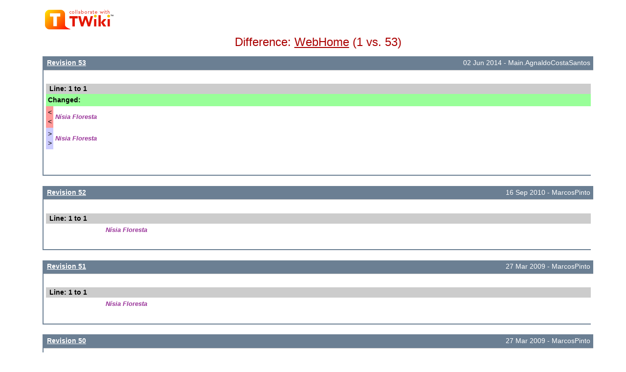

--- FILE ---
content_type: text/html; charset=iso-8859-15
request_url: http://twiki.ufba.br/twiki/bin/rdiff/Neclif/WebHome
body_size: 965150
content:
<!DOCTYPE html PUBLIC "-//W3C//DTD XHTML 1.0 Transitional//EN" "http://www.w3.org/TR/xhtml1/DTD/xhtml1-transitional.dtd"><html xmlns="http://www.w3.org/1999/xhtml" xml:lang="pt_BR" lang="pt_BR">
<head>
<link rel="stylesheet" href="http://twiki.ufba.br/twiki/pub/TWiki/ImagePlugin/style.css" type="text/css" media="all" />
<link rel="stylesheet" href="http://twiki.ufba.br/twiki/pub/TWiki/ImageGalleryPlugin/style.css" type="text/css" media="all" />
<title>(1 vs. 53) WebHome &lt; Neclif &lt; TWiki</title>
<meta http-equiv="Content-Type" content="text/html; charset=iso-8859-15" />
<link rel="icon" href="/twiki/pub/Neclif/WebPreferences/favicon.ico" type="image/x-icon" />
<link rel="alternate" href="http://twiki.ufba.br/twiki/bin/edit/Neclif/WebHome?_T=21 Jan 2026" type="application/x-wiki" title="edit WebHome" />
<link rel="shortcut icon" href="/twiki/pub/Neclif/WebPreferences/favicon.ico" type="image/x-icon" />
<meta name="SCRIPTURLPATH" content="/twiki/bin" />
<meta name="SCRIPTSUFFIX" content="" />
<meta name="TEXT_JUMP" content="Jump" />
<meta name="TEXT_SEARCH" content="Search" />
<meta name="TEXT_NUM_TOPICS" content="Number of topics:" />
<meta name="TEXT_MODIFY_SEARCH" content="Modify search" />
<meta name="robots" content="noindex" /><link rel="alternate" type="application/rss+xml" title="RSS Feed" href="/twiki/bin/view/Neclif/WebRss" />
<base href="http://twiki.ufba.br/twiki/bin/rdiff/Neclif/WebHome"></base>
<!--BEHAVIOURCONTRIB--><script type="text/javascript" src="/twiki/pub/TWiki/BehaviourContrib/behaviour.compressed.js"></script>
<script type="text/javascript" src="/twiki/pub/TWiki/TWikiJavascripts/twikilib.js"></script>
<script type="text/javascript" src="/twiki/pub/TWiki/TWikiJavascripts/twikiWindow.js"></script>
<script type="text/javascript" src="/twiki/pub/TWiki/TWikiJavascripts/twikiEvent.js"></script>
<script type="text/javascript" src="/twiki/pub/TWiki/TWikiJavascripts/twikiHTML.js"></script>
<script type="text/javascript" src="/twiki/pub/TWiki/TWikiJavascripts/twikiCSS.js"></script>
<script type="text/javascript" src="/twiki/pub/TWiki/TWikiJavascripts/twikiForm.js"></script>
<script type="text/javascript" src="/twiki/pub/TWiki/PatternSkin/pattern.js"></script>
<style type="text/css" media="all">
@import url('/twiki/pub/TWiki/TWikiTemplates/base.css');
</style>
<style type="text/css" media="all">


</style>
<style type="text/css" media="all">
@import url('/twiki/pub/TWiki/PatternSkin/layout.css');
@import url('/twiki/pub/TWiki/PatternSkin/style.css');
@import url('/twiki/pub/TWiki/PatternSkin/colors.css');
</style>
<style type="text/css" media="all">
	/* Styles that are set using variables */
	.patternBookView .twikiTopRow,
	.patternWebIndicator a img,
	.patternWebIndicator a:hover img {
		background-color:#D0D0D0;
	}
	#patternTopBarContents { background-image:url(/twiki/pub/TWiki/PatternSkin/TWiki_header.gif); background-repeat:no-repeat;}
	
	.patternBookView {
		border-color:#D0D0D0;
	}
	.patternPreviewPage #patternMain {
		/* uncomment to set the preview image */
		/*background-image:url("/twiki/pub/TWiki/PreviewBackground/preview2bg.gif");*/
	}
	
</style><style type="text/css" media="all">



</style>
<style type="text/css" media="all">
	@import url("/twiki/pub/TWiki/PatternSkin/print.css");
</style>
<!--[if IE]><style type="text/css" media="screen">
pre {
	overflow-x:auto;
	padding-bottom:expression(this.scrollWidth > this.offsetWidth ? 16 : 0);
}
</style>
<![endif]-->
<!--[if lte IE 6]> 
<style type="text/css">
#patternLeftBar {
	position:relative; /* IE 5.5 needs this or the contents won't show outside the parent container on print. IE 6.0 needs it only during printable copy! */
}
</style><![endif]-->
<script type="text/javascript" src="/twiki/pub/TWiki/TWikiJavascripts/twikiStyles.js"></script>

</head>
<body class="patternNoViewPage patternDiffPage">
<a name="PageTop"></a>
<div id="patternScreen">
<div id="patternPageShadow">
<div id="patternPage">
<div id="patternOuter">
<div id="patternFloatWrap">
<div id="patternMain">
<div id="patternMainContents"><div class="patternSimpleLogo"><img src="http://twiki.ufba.br/twiki/pub/TWiki/TWikiLogos/T-logo-140x40-t.gif" border="0" alt="Powered by TWiki"/></div><div class="patternTopic"><h1 class="patternTemplateTitle">Difference: <a href="/twiki/bin/view/Neclif/WebHome">WebHome</a> (1 vs. 53) </h1> <div class="patternSearchResults"><div class="patternDiff"><div class="patternSearchResults"><h4 class="patternSearchResultsHeader" ><span class="twikiLeft"><b><a href="/twiki/bin/view/Neclif/WebHome?rev=53" title='Topic revision: 53&nbsp;(02&nbsp;Jun&nbsp;2014&nbsp;-&nbsp;15:52:24)&nbsp;-&nbsp;Main.AgnaldoCostaSantos' rel='nofollow'>Revision 53</a></b></span><span class="twikiRight">02&nbsp;Jun&nbsp;2014&nbsp;-&nbsp;Main.AgnaldoCostaSantos</span><br class="twikiClear" /></h4>
<table width="100%" cellspacing="0" cellpadding="0" class="twikiDiffTable"><tr bgcolor="#eeeeee" class="twikiDiffLineNumberHeader"><th colspan="9" align="left">Line: 1 to 1</th></tr><tr><td colspan="9" bgcolor="#D0FFD0" class="twikiDiffChangedHeader"><b>Changed: </b></td></tr><tr><td width="1%" bgcolor="#ff9999" valign="top" class="twikiDiffDeletedMarker">&lt;<br />&lt;</td><td class="twikiDiffDeletedText"><font color="#993399" size="2"> <strong><em>Nísia Floresta</em></strong> </font></td></tr><tr><td width="1%" bgcolor="#ccccff" valign="top" class="twikiDiffAddedMarker">&gt;<br />&gt;</td><td class="twikiDiffAddedText"><font color="#993399" size="2"> <strong><em>Nisia Floresta</em></strong> </font></td></tr><tr><td>&nbsp;</td><td class="twikiDiffUnchangedText"></td></tr></table></div><!--/patternSearchResults--></div><!--/patternDiff--><div class="patternDiff"><div class="patternSearchResults"><h4 class="patternSearchResultsHeader" ><span class="twikiLeft"><b><a href="/twiki/bin/view/Neclif/WebHome?rev=52" title='Topic revision: 52&nbsp;(16&nbsp;Sep&nbsp;2010&nbsp;-&nbsp;15:18:53)&nbsp;-&nbsp;MarcosPinto' rel='nofollow'>Revision 52</a></b></span><span class="twikiRight">16&nbsp;Sep&nbsp;2010&nbsp;-&nbsp;MarcosPinto</span><br class="twikiClear" /></h4>
<table width="100%" cellspacing="0" cellpadding="0" class="twikiDiffTable"><tr bgcolor="#eeeeee" class="twikiDiffLineNumberHeader"><th colspan="9" align="left">Line: 1 to 1</th></tr><tr><td>&nbsp;</td><td class="twikiDiffUnchangedText"><font color="#993399" size="2"> <strong><em>Nísia Floresta</em></strong> </font></td></tr></table></div><!--/patternSearchResults--></div><!--/patternDiff--><div class="patternDiff"><div class="patternSearchResults"><h4 class="patternSearchResultsHeader" ><span class="twikiLeft"><b><a href="/twiki/bin/view/Neclif/WebHome?rev=51" title='Topic revision: 51&nbsp;(27&nbsp;Mar&nbsp;2009&nbsp;-&nbsp;08:28:59)&nbsp;-&nbsp;MarcosPinto' rel='nofollow'>Revision 51</a></b></span><span class="twikiRight">27&nbsp;Mar&nbsp;2009&nbsp;-&nbsp;MarcosPinto</span><br class="twikiClear" /></h4>
<table width="100%" cellspacing="0" cellpadding="0" class="twikiDiffTable"><tr bgcolor="#eeeeee" class="twikiDiffLineNumberHeader"><th colspan="9" align="left">Line: 1 to 1</th></tr><tr><td>&nbsp;</td><td class="twikiDiffUnchangedText"><font color="#993399" size="2"> <strong><em>Nísia Floresta</em></strong> </font></td></tr></table></div><!--/patternSearchResults--></div><!--/patternDiff--><div class="patternDiff"><div class="patternSearchResults"><h4 class="patternSearchResultsHeader" ><span class="twikiLeft"><b><a href="/twiki/bin/view/Neclif/WebHome?rev=50" title='Topic revision: 50&nbsp;(27&nbsp;Mar&nbsp;2009&nbsp;-&nbsp;08:28:50)&nbsp;-&nbsp;MarcosPinto' rel='nofollow'>Revision 50</a></b></span><span class="twikiRight">27&nbsp;Mar&nbsp;2009&nbsp;-&nbsp;MarcosPinto</span><br class="twikiClear" /></h4>
<table width="100%" cellspacing="0" cellpadding="0" class="twikiDiffTable"><tr bgcolor="#eeeeee" class="twikiDiffLineNumberHeader"><th colspan="9" align="left">Line: 1 to 1</th></tr><tr><td>&nbsp;</td><td class="twikiDiffUnchangedText"><font color="#993399" size="2"> <strong><em>Nísia Floresta</em></strong> </font></td></tr></table></div><!--/patternSearchResults--></div><!--/patternDiff--><div class="patternDiff"><div class="patternSearchResults"><h4 class="patternSearchResultsHeader" ><span class="twikiLeft"><b><a href="/twiki/bin/view/Neclif/WebHome?rev=49" title='Topic revision: 49&nbsp;(26&nbsp;Mar&nbsp;2009&nbsp;-&nbsp;20:31:06)&nbsp;-&nbsp;MarcosPinto' rel='nofollow'>Revision 49</a></b></span><span class="twikiRight">26&nbsp;Mar&nbsp;2009&nbsp;-&nbsp;MarcosPinto</span><br class="twikiClear" /></h4>
<table width="100%" cellspacing="0" cellpadding="0" class="twikiDiffTable"><tr bgcolor="#eeeeee" class="twikiDiffLineNumberHeader"><th colspan="9" align="left">Line: 1 to 1</th></tr><tr><td>&nbsp;</td><td class="twikiDiffUnchangedText"><font color="#993399" size="2"> <strong><em>Nísia Floresta</em></strong> </font></td></tr><tr bgcolor="#eeeeee" class="twikiDiffLineNumberHeader"><th colspan="9" align="left">Line: 2 to 2</th></tr><tr><td>&nbsp;</td><td class="twikiDiffUnchangedText"><font color="#993399" size="2"> <strong><em>Nísia Floresta</em></strong> </font></td></tr><tr><td colspan="9" bgcolor="#D0FFD0" class="twikiDiffAddedHeader"><b>Added: </b></td></tr><tr><td width="1%" bgcolor="#ccccff" valign="top" class="twikiDiffAddedMarker">&gt;<br />&gt;</td><td class="twikiDiffAddedText"></td></tr><tr><td>&nbsp;</td><td class="twikiDiffUnchangedText">
<table cellspacing="0" id="table1" cellpadding="0" class="twikiTable" rules="rows" border="1">
	<tbody>
		<tr class="twikiTableOdd twikiTableRowdataBgSorted0 twikiTableRowdataBg0">
			<th bgcolor="#687684" valign="top" class="twikiTableCol0 twikiFirstCol twikiLast"> <font color="#ffffff">META FILEATTACHMENT</font> </th>
			<td bgcolor="#ffffff" valign="top" class="twikiTableCol1 twikiLastCol twikiLast"> attachment="Livro_Itinéraire_dun_Voyage_en_Allemagne..jpg" attr="" comment="" date="1237833732" name="Livro_Itinéraire_dun_Voyage_en_Allemagne..jpg" path="C:\Documents and Settings\raimunda\Desktop\Mural do Dia Internacional da Mulher\Livro Itinéraire d'un Voyage en Allemagne..jpg" size="60506" stream="C:\Documents and Settings\raimunda\Desktop\Mural do Dia Internacional da Mulher\Livro Itinéraire d'un Voyage en Allemagne..jpg" tmpFilename="/var/tmp/CGItemp24438" user="MarcosPinto" version="1" </td>
		</tr>
	</tbody></table></td></tr><tr><td colspan="9" bgcolor="#D0FFD0" class="twikiDiffAddedHeader"><b>Added: </b></td></tr><tr><td width="1%" bgcolor="#ccccff" valign="top" class="twikiDiffAddedMarker">&gt;<br />&gt;</td><td class="twikiDiffAddedText">
<table cellspacing="0" id="table2" cellpadding="0" class="twikiTable" rules="rows" border="1">
	<tbody>
		<tr class="twikiTableOdd twikiTableRowdataBgSorted0 twikiTableRowdataBg0">
			<th bgcolor="#687684" valign="top" class="twikiTableCol0 twikiFirstCol twikiLast"> <font color="#ffffff">META FILEATTACHMENT</font> </th>
			<td bgcolor="#ffffff" valign="top" class="twikiTableCol1 twikiLastCol twikiLast"> attachment="nsiafoto.png" attr="h" comment="" date="1238110068" name="nsiafoto.png" path="C:\Documents and Settings\raimunda\Desktop\Mural do Dia Internacional da Mulher\nsiafoto.png" size="66861" stream="C:\Documents and Settings\raimunda\Desktop\Mural do Dia Internacional da Mulher\nsiafoto.png" tmpFilename="/var/tmp/CGItemp17687" user="MarcosPinto" version="1" </td>
		</tr>
	</tbody></table></td></tr></table></div><!--/patternSearchResults--></div><!--/patternDiff--><div class="patternDiff"><div class="patternSearchResults"><h4 class="patternSearchResultsHeader" ><span class="twikiLeft"><b><a href="/twiki/bin/view/Neclif/WebHome?rev=48" title='Topic revision: 48&nbsp;(24&nbsp;Mar&nbsp;2009&nbsp;-&nbsp;20:50:45)&nbsp;-&nbsp;MarcosPinto' rel='nofollow'>Revision 48</a></b></span><span class="twikiRight">24&nbsp;Mar&nbsp;2009&nbsp;-&nbsp;MarcosPinto</span><br class="twikiClear" /></h4>
<table width="100%" cellspacing="0" cellpadding="0" class="twikiDiffTable"><tr bgcolor="#eeeeee" class="twikiDiffLineNumberHeader"><th colspan="9" align="left">Line: 1 to 1</th></tr><tr><td>&nbsp;</td><td class="twikiDiffUnchangedText"><font color="#993399" size="2"> <strong><em>Nísia Floresta</em></strong> </font></td></tr><tr><td colspan="9" bgcolor="#D0FFD0" class="twikiDiffChangedHeader"><b>Changed: </b></td></tr><tr><td width="1%" bgcolor="#ff9999" valign="top" class="twikiDiffDeletedMarker">&lt;<br />&lt;</td><td class="twikiDiffDeletedText">Manutenção</td></tr><tr><td width="1%" bgcolor="#ccccff" valign="top" class="twikiDiffAddedMarker">&gt;<br />&gt;</td><td class="twikiDiffAddedText"></td></tr><tr><td>&nbsp;</td><td class="twikiDiffUnchangedText">

<table cellspacing="0" id="table3" cellpadding="0" class="twikiTable" rules="rows" border="1">
	<tbody>
		<tr class="twikiTableOdd twikiTableRowdataBgSorted0 twikiTableRowdataBg0">
			<th bgcolor="#687684" valign="top" class="twikiTableCol0 twikiFirstCol twikiLast"> <font color="#ffffff">META FILEATTACHMENT</font> </th>
			<td bgcolor="#ffffff" valign="top" class="twikiTableCol1 twikiLastCol twikiLast"> attachment="Livro_Itinéraire_dun_Voyage_en_Allemagne..jpg" attr="" comment="" date="1237833732" name="Livro_Itinéraire_dun_Voyage_en_Allemagne..jpg" path="C:\Documents and Settings\raimunda\Desktop\Mural do Dia Internacional da Mulher\Livro Itinéraire d'un Voyage en Allemagne..jpg" size="60506" stream="C:\Documents and Settings\raimunda\Desktop\Mural do Dia Internacional da Mulher\Livro Itinéraire d'un Voyage en Allemagne..jpg" tmpFilename="/var/tmp/CGItemp24438" user="MarcosPinto" version="1" </td>
		</tr>
	</tbody></table></td></tr></table></div><!--/patternSearchResults--></div><!--/patternDiff--><div class="patternDiff"><div class="patternSearchResults"><h4 class="patternSearchResultsHeader" ><span class="twikiLeft"><b><a href="/twiki/bin/view/Neclif/WebHome?rev=47" title='Topic revision: 47&nbsp;(24&nbsp;Mar&nbsp;2009&nbsp;-&nbsp;18:55:13)&nbsp;-&nbsp;MarcosPinto' rel='nofollow'>Revision 47</a></b></span><span class="twikiRight">24&nbsp;Mar&nbsp;2009&nbsp;-&nbsp;MarcosPinto</span><br class="twikiClear" /></h4>
<table width="100%" cellspacing="0" cellpadding="0" class="twikiDiffTable"><tr bgcolor="#eeeeee" class="twikiDiffLineNumberHeader"><th colspan="9" align="left">Line: 1 to 1</th></tr><tr><td>&nbsp;</td><td class="twikiDiffUnchangedText"><font color="#993399" size="2"> <strong><em>Nísia Floresta</em></strong> </font></td></tr><tr><td colspan="9" bgcolor="#D0FFD0" class="twikiDiffAddedHeader"><b>Added: </b></td></tr><tr><td width="1%" bgcolor="#ccccff" valign="top" class="twikiDiffAddedMarker">&gt;<br />&gt;</td><td class="twikiDiffAddedText">Manutenção</td></tr><tr><td>&nbsp;</td><td class="twikiDiffUnchangedText">

<table cellspacing="0" id="table4" cellpadding="0" class="twikiTable" rules="rows" border="1">
	<tbody>
		<tr class="twikiTableOdd twikiTableRowdataBgSorted0 twikiTableRowdataBg0">
			<th bgcolor="#687684" valign="top" class="twikiTableCol0 twikiFirstCol twikiLast"> <font color="#ffffff">META FILEATTACHMENT</font> </th>
			<td bgcolor="#ffffff" valign="top" class="twikiTableCol1 twikiLastCol twikiLast"> attachment="Livro_Itinéraire_dun_Voyage_en_Allemagne..jpg" attr="" comment="" date="1237833732" name="Livro_Itinéraire_dun_Voyage_en_Allemagne..jpg" path="C:\Documents and Settings\raimunda\Desktop\Mural do Dia Internacional da Mulher\Livro Itinéraire d'un Voyage en Allemagne..jpg" size="60506" stream="C:\Documents and Settings\raimunda\Desktop\Mural do Dia Internacional da Mulher\Livro Itinéraire d'un Voyage en Allemagne..jpg" tmpFilename="/var/tmp/CGItemp24438" user="MarcosPinto" version="1" </td>
		</tr>
	</tbody></table></td></tr></table></div><!--/patternSearchResults--></div><!--/patternDiff--><div class="patternDiff"><div class="patternSearchResults"><h4 class="patternSearchResultsHeader" ><span class="twikiLeft"><b><a href="/twiki/bin/view/Neclif/WebHome?rev=46" title='Topic revision: 46&nbsp;(23&nbsp;Mar&nbsp;2009&nbsp;-&nbsp;15:42:12)&nbsp;-&nbsp;MarcosPinto' rel='nofollow'>Revision 46</a></b></span><span class="twikiRight">23&nbsp;Mar&nbsp;2009&nbsp;-&nbsp;MarcosPinto</span><br class="twikiClear" /></h4>
<table width="100%" cellspacing="0" cellpadding="0" class="twikiDiffTable"><tr bgcolor="#eeeeee" class="twikiDiffLineNumberHeader"><th colspan="9" align="left">Line: 1 to 1</th></tr><tr><td colspan="9" bgcolor="#D0FFD0" class="twikiDiffChangedHeader"><b>Changed: </b></td></tr><tr><td width="1%" bgcolor="#ff9999" valign="top" class="twikiDiffDeletedMarker">&lt;<br />&lt;</td><td class="twikiDiffDeletedText"><font color="#993399" size="2"> <strong><em>Pagu</em></strong> </font></td></tr><tr><td width="1%" bgcolor="#ccccff" valign="top" class="twikiDiffAddedMarker">&gt;<br />&gt;</td><td class="twikiDiffAddedText"><font color="#993399" size="2"> <strong><em>Nísia Floresta</em></strong> </font>
<p />

<table cellspacing="0" id="table5" cellpadding="0" class="twikiTable" rules="rows" border="1">
	<tbody>
		<tr class="twikiTableOdd twikiTableRowdataBgSorted0 twikiTableRowdataBg0">
			<th bgcolor="#687684" valign="top" class="twikiTableCol0 twikiFirstCol twikiLast"> <font color="#ffffff">META FILEATTACHMENT</font> </th>
			<td bgcolor="#ffffff" valign="top" class="twikiTableCol1 twikiLastCol twikiLast"> attachment="Livro_Itinéraire_dun_Voyage_en_Allemagne..jpg" attr="" comment="" date="1237833732" name="Livro_Itinéraire_dun_Voyage_en_Allemagne..jpg" path="C:\Documents and Settings\raimunda\Desktop\Mural do Dia Internacional da Mulher\Livro Itinéraire d'un Voyage en Allemagne..jpg" size="60506" stream="C:\Documents and Settings\raimunda\Desktop\Mural do Dia Internacional da Mulher\Livro Itinéraire d'un Voyage en Allemagne..jpg" tmpFilename="/var/tmp/CGItemp24438" user="MarcosPinto" version="1" </td>
		</tr>
	</tbody></table></td></tr></table></div><!--/patternSearchResults--></div><!--/patternDiff--><div class="patternDiff"><div class="patternSearchResults"><h4 class="patternSearchResultsHeader" ><span class="twikiLeft"><b><a href="/twiki/bin/view/Neclif/WebHome?rev=45" title='Topic revision: 45&nbsp;(28&nbsp;Jan&nbsp;2009&nbsp;-&nbsp;11:49:00)&nbsp;-&nbsp;MarcosPinto' rel='nofollow'>Revision 45</a></b></span><span class="twikiRight">28&nbsp;Jan&nbsp;2009&nbsp;-&nbsp;MarcosPinto</span><br class="twikiClear" /></h4>
<table width="100%" cellspacing="0" cellpadding="0" class="twikiDiffTable"><tr bgcolor="#eeeeee" class="twikiDiffLineNumberHeader"><th colspan="9" align="left">Line: 1 to 1</th></tr><tr><td>&nbsp;</td><td class="twikiDiffUnchangedText"><font color="#993399" size="2"> <strong><em>Pagu</em></strong> </font></td></tr></table></div><!--/patternSearchResults--></div><!--/patternDiff--><div class="patternDiff"><div class="patternSearchResults"><h4 class="patternSearchResultsHeader" ><span class="twikiLeft"><b><a href="/twiki/bin/view/Neclif/WebHome?rev=44" title='Topic revision: 44&nbsp;(27&nbsp;Jan&nbsp;2009&nbsp;-&nbsp;12:07:09)&nbsp;-&nbsp;MarcosPinto' rel='nofollow'>Revision 44</a></b></span><span class="twikiRight">27&nbsp;Jan&nbsp;2009&nbsp;-&nbsp;MarcosPinto</span><br class="twikiClear" /></h4>
<table width="100%" cellspacing="0" cellpadding="0" class="twikiDiffTable"><tr bgcolor="#eeeeee" class="twikiDiffLineNumberHeader"><th colspan="9" align="left">Line: 1 to 1</th></tr><tr><td colspan="9" bgcolor="#D0FFD0" class="twikiDiffChangedHeader"><b>Changed: </b></td></tr><tr><td width="1%" bgcolor="#ff9999" valign="top" class="twikiDiffDeletedMarker">&lt;<br />&lt;</td><td class="twikiDiffDeletedText">Leia alguns textos sobre o gênero feminino:
<p />
<a href="http://www.miriamgrossi.cfh.prof.ufsc.br/pdf/ConjugalidadesParentalidadesIdentidadesLGT.pdf" target="_top"> <strong>Depoimentos:</strong> trinta anos de pesquisas feministas brasileiras sobre violência.</a>
<p />
<a href="http://www.miriamgrossi.cfh.prof.ufsc.br/pdf/GeneroeViolencia.pdf" target="_top"> <strong>Gênero e violência:</strong> pesquisas acadêmicas brasileiras</a>.
<p />
<a href="http://www.miriamgrossi.cfh.prof.ufsc.br/pdf/Novas%20Tecnologias%20Reprodutivas%20Conceptivas.pdf" target="_top"> <strong>Novas Tecnologias Reprodutivas Conceptivas:</strong> Questões e Desafios.</a></td></tr><tr><td width="1%" bgcolor="#ccccff" valign="top" class="twikiDiffAddedMarker">&gt;<br />&gt;</td><td class="twikiDiffAddedText"><font color="#993399" size="2"> <strong><em>Pagu</em></strong> </font></td></tr></table></div><!--/patternSearchResults--></div><!--/patternDiff--><div class="patternDiff"><div class="patternSearchResults"><h4 class="patternSearchResultsHeader" ><span class="twikiLeft"><b><a href="/twiki/bin/view/Neclif/WebHome?rev=43" title='Topic revision: 43&nbsp;(26&nbsp;Jan&nbsp;2009&nbsp;-&nbsp;11:17:14)&nbsp;-&nbsp;MarcosPinto' rel='nofollow'>Revision 43</a></b></span><span class="twikiRight">26&nbsp;Jan&nbsp;2009&nbsp;-&nbsp;MarcosPinto</span><br class="twikiClear" /></h4>
<table width="100%" cellspacing="0" cellpadding="0" class="twikiDiffTable"><tr bgcolor="#eeeeee" class="twikiDiffLineNumberHeader"><th colspan="9" align="left">Line: 1 to 1</th></tr><tr><td colspan="9" bgcolor="#D0FFD0" class="twikiDiffChangedHeader"><b>Changed: </b></td></tr><tr><td width="1%" bgcolor="#ff9999" valign="top" class="twikiDiffDeletedMarker">&lt;<br />&lt;</td><td class="twikiDiffDeletedText">Pagú</td></tr><tr><td width="1%" bgcolor="#ccccff" valign="top" class="twikiDiffAddedMarker">&gt;<br />&gt;</td><td class="twikiDiffAddedText">Leia alguns textos sobre o gênero feminino:
<p />
<a href="http://www.miriamgrossi.cfh.prof.ufsc.br/pdf/ConjugalidadesParentalidadesIdentidadesLGT.pdf" target="_top"> <strong>Depoimentos:</strong> trinta anos de pesquisas feministas brasileiras sobre violência.</a>
<p />
<a href="http://www.miriamgrossi.cfh.prof.ufsc.br/pdf/GeneroeViolencia.pdf" target="_top"> <strong>Gênero e violência:</strong> pesquisas acadêmicas brasileiras</a>.
<p />
<a href="http://www.miriamgrossi.cfh.prof.ufsc.br/pdf/Novas%20Tecnologias%20Reprodutivas%20Conceptivas.pdf" target="_top"> <strong>Novas Tecnologias Reprodutivas Conceptivas:</strong> Questões e Desafios.</a></td></tr></table></div><!--/patternSearchResults--></div><!--/patternDiff--><div class="patternDiff"><div class="patternSearchResults"><h4 class="patternSearchResultsHeader" ><span class="twikiLeft"><b><a href="/twiki/bin/view/Neclif/WebHome?rev=42" title='Topic revision: 42&nbsp;(22&nbsp;Jan&nbsp;2009&nbsp;-&nbsp;18:23:16)&nbsp;-&nbsp;MarcosPinto' rel='nofollow'>Revision 42</a></b></span><span class="twikiRight">22&nbsp;Jan&nbsp;2009&nbsp;-&nbsp;MarcosPinto</span><br class="twikiClear" /></h4>
<table width="100%" cellspacing="0" cellpadding="0" class="twikiDiffTable"><tr bgcolor="#eeeeee" class="twikiDiffLineNumberHeader"><th colspan="9" align="left">Line: 1 to 1</th></tr><tr><td colspan="9" bgcolor="#D0FFD0" class="twikiDiffChangedHeader"><b>Changed: </b></td></tr><tr><td width="1%" bgcolor="#ff9999" valign="top" class="twikiDiffDeletedMarker">&lt;<br />&lt;</td><td class="twikiDiffDeletedText"></td></tr><tr><td width="1%" bgcolor="#ccccff" valign="top" class="twikiDiffAddedMarker">&gt;<br />&gt;</td><td class="twikiDiffAddedText">Pagú</td></tr></table></div><!--/patternSearchResults--></div><!--/patternDiff--><div class="patternDiff"><div class="patternSearchResults"><h4 class="patternSearchResultsHeader" ><span class="twikiLeft"><b><a href="/twiki/bin/view/Neclif/WebHome?rev=41" title='Topic revision: 41&nbsp;(13&nbsp;Jan&nbsp;2009&nbsp;-&nbsp;14:17:54)&nbsp;-&nbsp;CarlaBahia' rel='nofollow'>Revision 41</a></b></span><span class="twikiRight">13&nbsp;Jan&nbsp;2009&nbsp;-&nbsp;CarlaBahia</span><br class="twikiClear" /></h4>
<table width="100%" cellspacing="0" cellpadding="0" class="twikiDiffTable"><tr bgcolor="#eeeeee" class="twikiDiffLineNumberHeader"><th colspan="9" align="left">Line: 1 to 1</th></tr><tr><td colspan="9" bgcolor="#FFD7D7" class="twikiDiffDeletedHeader"><b>Deleted: </b></td></tr><tr><td width="1%" bgcolor="#ff9999" valign="top" class="twikiDiffDeletedMarker">&lt;<br />&lt;</td><td class="twikiDiffDeletedText"><!--
<h1><a name="Welcome_to_the_Neclif_web"></a><a name="_Welcome_to_the_Neclif_web"></a>  Welcome to the Neclif web </h1></td></tr><tr><td>&nbsp;</td><td class="twikiDiffUnchangedText"></td></tr><tr><td colspan="9" bgcolor="#FFD7D7" class="twikiDiffDeletedHeader"><b>Deleted: </b></td></tr><tr><td width="1%" bgcolor="#ff9999" valign="top" class="twikiDiffDeletedMarker">&lt;<br />&lt;</td><td class="twikiDiffDeletedText"><h2><a name="Available_Information"></a> Available Information </h2> <ul>
<li> ...
</li> <li> ...
</li> <li> ...
</li></ul> 
<p />
<h2><a name="Neclif_Web_Utilities"></a> Neclif Web Utilities </h2>
-->
<p />
<form action='/twiki/bin/search/Neclif/'>
<input type="text" name="search" size="22" /> <input type="submit" class="twikiSubmit" value="Search" /> - <a href="/twiki/bin/view/Neclif/WebSearchAdvanced" class="twikiLink">advanced search</a>
<pre>&lt;-- <ul>
<li> <a href="/twiki/bin/view/Neclif/WebTopicList" class="twikiLink">WebTopicList</a> - all topics in alphabetical order
</li> <li> <a href="/twiki/bin/view/Neclif/WebChanges" class="twikiLink">WebChanges</a> - recent topic changes in this web
</li> <li> <a href="/twiki/bin/view/Neclif/WebNotify" class="twikiLink">WebNotify</a> - subscribe to an e-mail alert sent when topics change
</li> <li> <a href="/twiki/bin/view/Neclif/WebRss" class="twikiLink">WebRss</a>, <a href="/twiki/bin/view/Neclif/WebAtom" class="twikiLink">WebAtom</a> - RSS and ATOM news feeds of topic changes
</li> <li> <a href="/twiki/bin/view/Neclif/WebStatistics" class="twikiLink">WebStatistics</a> - listing popular topics and top contributors
</li> <li> <a href="/twiki/bin/view/Neclif/WebPreferences" class="twikiLink">WebPreferences</a> - preferences of this web
</li></ul> 
--&gt;</pre>
</form></td></tr></table></div><!--/patternSearchResults--></div><!--/patternDiff--><div class="patternDiff"><div class="patternSearchResults"><h4 class="patternSearchResultsHeader" ><span class="twikiLeft"><b><a href="/twiki/bin/view/Neclif/WebHome?rev=40" title='Topic revision: 40&nbsp;(17&nbsp;Oct&nbsp;2008&nbsp;-&nbsp;11:17:14)&nbsp;-&nbsp;Main.AgnaldoCostaSantos' rel='nofollow'>Revision 40</a></b></span><span class="twikiRight">17&nbsp;Oct&nbsp;2008&nbsp;-&nbsp;Main.AgnaldoCostaSantos</span><br class="twikiClear" /></h4>
<table width="100%" cellspacing="0" cellpadding="0" class="twikiDiffTable"><tr bgcolor="#eeeeee" class="twikiDiffLineNumberHeader"><th colspan="9" align="left">Line: 1 to 1</th></tr><tr><td>&nbsp;</td><td class="twikiDiffUnchangedText"><!--
<h1><a name="Welcome_to_the_Neclif_web"></a><a name="_Welcome_to_the_Neclif_web"></a>  Welcome to the Neclif web </h1></td></tr><tr bgcolor="#eeeeee" class="twikiDiffLineNumberHeader"><th colspan="9" align="left">Line: 9 to 9</th></tr><tr><td>&nbsp;</td><td class="twikiDiffUnchangedText">
<h2><a name="Neclif_Web_Utilities"></a> Neclif Web Utilities </h2>
--></td></tr><tr><td colspan="9" bgcolor="#D0FFD0" class="twikiDiffAddedHeader"><b>Added: </b></td></tr><tr><td width="1%" bgcolor="#ccccff" valign="top" class="twikiDiffAddedMarker">&gt;<br />&gt;</td><td class="twikiDiffAddedText"></td></tr><tr><td>&nbsp;</td><td class="twikiDiffUnchangedText"><form action='/twiki/bin/search/Neclif/'></td></tr><tr><td colspan="9" bgcolor="#D0FFD0" class="twikiDiffChangedHeader"><b>Changed: </b></td></tr><tr><td width="1%" bgcolor="#ff9999" valign="top" class="twikiDiffDeletedMarker">&lt;<br />&lt;</td><td class="twikiDiffDeletedText"> <ul>
<li> <input type="text" name="search" size="22" />&nbsp;<input type="submit" class="twikiSubmit" value="Search" /> - <a href="/twiki/bin/view/Neclif/WebSearchAdvanced" class="twikiLink">advanced search</a>
</li></ul> </td></tr><tr><td width="1%" bgcolor="#ccccff" valign="top" class="twikiDiffAddedMarker">&gt;<br />&gt;</td><td class="twikiDiffAddedText"><input type="text" name="search" size="22" /> <input type="submit" class="twikiSubmit" value="Search" /> - <a href="/twiki/bin/view/Neclif/WebSearchAdvanced" class="twikiLink">advanced search</a>
<!--</td></tr><tr><td>&nbsp;</td><td class="twikiDiffUnchangedText"> <ul>
<li> <a href="/twiki/bin/view/Neclif/WebTopicList" class="twikiLink">WebTopicList</a> - all topics in alphabetical order
</li> <li> <a href="/twiki/bin/view/Neclif/WebChanges" class="twikiLink">WebChanges</a> - recent topic changes in this web
</li> <li> <a href="/twiki/bin/view/Neclif/WebNotify" class="twikiLink">WebNotify</a> - subscribe to an e-mail alert sent when topics change
</li> <li> <a href="/twiki/bin/view/Neclif/WebRss" class="twikiLink">WebRss</a>, <a href="/twiki/bin/view/Neclif/WebAtom" class="twikiLink">WebAtom</a> - RSS and ATOM news feeds of topic changes
</li> <li> <a href="/twiki/bin/view/Neclif/WebStatistics" class="twikiLink">WebStatistics</a> - listing popular topics and top contributors
</li> <li> <a href="/twiki/bin/view/Neclif/WebPreferences" class="twikiLink">WebPreferences</a> - preferences of this web
</li></ul> </td></tr><tr><td colspan="9" bgcolor="#D0FFD0" class="twikiDiffAddedHeader"><b>Added: </b></td></tr><tr><td width="1%" bgcolor="#ccccff" valign="top" class="twikiDiffAddedMarker">&gt;<br />&gt;</td><td class="twikiDiffAddedText">--></td></tr><tr><td>&nbsp;</td><td class="twikiDiffUnchangedText"></form></td></tr><tr><td colspan="9" bgcolor="#FFD7D7" class="twikiDiffDeletedHeader"><b>Deleted: </b></td></tr><tr><td width="1%" bgcolor="#ff9999" valign="top" class="twikiDiffDeletedMarker">&lt;<br />&lt;</td><td class="twikiDiffDeletedText"></td></tr></table></div><!--/patternSearchResults--></div><!--/patternDiff--><div class="patternDiff"><div class="patternSearchResults"><h4 class="patternSearchResultsHeader" ><span class="twikiLeft"><b><a href="/twiki/bin/view/Neclif/WebHome?rev=39" title='Topic revision: 39&nbsp;(16&nbsp;Oct&nbsp;2008&nbsp;-&nbsp;15:54:04)&nbsp;-&nbsp;Main.AgnaldoCostaSantos' rel='nofollow'>Revision 39</a></b></span><span class="twikiRight">16&nbsp;Oct&nbsp;2008&nbsp;-&nbsp;Main.AgnaldoCostaSantos</span><br class="twikiClear" /></h4>
<table width="100%" cellspacing="0" cellpadding="0" class="twikiDiffTable"><tr bgcolor="#eeeeee" class="twikiDiffLineNumberHeader"><th colspan="9" align="left">Line: 1 to 1</th></tr><tr><td>&nbsp;</td><td class="twikiDiffUnchangedText"><!--
<h1><a name="Welcome_to_the_Neclif_web"></a><a name="_Welcome_to_the_Neclif_web"></a>  Welcome to the Neclif web </h1></td></tr></table></div><!--/patternSearchResults--></div><!--/patternDiff--><div class="patternDiff"><div class="patternSearchResults"><h4 class="patternSearchResultsHeader" ><span class="twikiLeft"><b><a href="/twiki/bin/view/Neclif/WebHome?rev=38" title='Topic revision: 38&nbsp;(15&nbsp;Sep&nbsp;2008&nbsp;-&nbsp;18:24:49)&nbsp;-&nbsp;FlavioAraujo' rel='nofollow'>Revision 38</a></b></span><span class="twikiRight">15&nbsp;Sep&nbsp;2008&nbsp;-&nbsp;FlavioAraujo</span><br class="twikiClear" /></h4>
<table width="100%" cellspacing="0" cellpadding="0" class="twikiDiffTable"><tr bgcolor="#eeeeee" class="twikiDiffLineNumberHeader"><th colspan="9" align="left">Line: 1 to 1</th></tr><tr><td>&nbsp;</td><td class="twikiDiffUnchangedText"><!--
<h1><a name="Welcome_to_the_Neclif_web"></a><a name="_Welcome_to_the_Neclif_web"></a>  Welcome to the Neclif web </h1></td></tr></table></div><!--/patternSearchResults--></div><!--/patternDiff--><div class="patternDiff"><div class="patternSearchResults"><h4 class="patternSearchResultsHeader" ><span class="twikiLeft"><b><a href="/twiki/bin/view/Neclif/WebHome?rev=37" title='Topic revision: 37&nbsp;(15&nbsp;Sep&nbsp;2008&nbsp;-&nbsp;14:46:10)&nbsp;-&nbsp;Main.AgnaldoCostaSantos' rel='nofollow'>Revision 37</a></b></span><span class="twikiRight">15&nbsp;Sep&nbsp;2008&nbsp;-&nbsp;Main.AgnaldoCostaSantos</span><br class="twikiClear" /></h4>
<table width="100%" cellspacing="0" cellpadding="0" class="twikiDiffTable"><tr bgcolor="#eeeeee" class="twikiDiffLineNumberHeader"><th colspan="9" align="left">Line: 1 to 1</th></tr><tr><td>&nbsp;</td><td class="twikiDiffUnchangedText"><!--
<h1><a name="Welcome_to_the_Neclif_web"></a><a name="_Welcome_to_the_Neclif_web"></a>  Welcome to the Neclif web </h1></td></tr></table></div><!--/patternSearchResults--></div><!--/patternDiff--><div class="patternDiff"><div class="patternSearchResults"><h4 class="patternSearchResultsHeader" ><span class="twikiLeft"><b><a href="/twiki/bin/view/Neclif/WebHome?rev=36" title='Topic revision: 36&nbsp;(11&nbsp;Sep&nbsp;2008&nbsp;-&nbsp;14:56:39)&nbsp;-&nbsp;Main.AgnaldoCostaSantos' rel='nofollow'>Revision 36</a></b></span><span class="twikiRight">11&nbsp;Sep&nbsp;2008&nbsp;-&nbsp;Main.AgnaldoCostaSantos</span><br class="twikiClear" /></h4>
<table width="100%" cellspacing="0" cellpadding="0" class="twikiDiffTable"><tr bgcolor="#eeeeee" class="twikiDiffLineNumberHeader"><th colspan="9" align="left">Line: 1 to 1</th></tr><tr><td colspan="9" bgcolor="#D0FFD0" class="twikiDiffAddedHeader"><b>Added: </b></td></tr><tr><td width="1%" bgcolor="#ccccff" valign="top" class="twikiDiffAddedMarker">&gt;<br />&gt;</td><td class="twikiDiffAddedText"><!--</td></tr><tr><td>&nbsp;</td><td class="twikiDiffUnchangedText"><h1><a name="Welcome_to_the_Neclif_web"></a><a name="_Welcome_to_the_Neclif_web"></a>  Welcome to the Neclif web </h1>
<p />
<h2><a name="Available_Information"></a> Available Information </h2></td></tr><tr bgcolor="#eeeeee" class="twikiDiffLineNumberHeader"><th colspan="9" align="left">Line: 7 to 8</th></tr><tr><td>&nbsp;</td><td class="twikiDiffUnchangedText"> <ul>
<li> ...
</li></ul> 
<p />
<h2><a name="Neclif_Web_Utilities"></a> Neclif Web Utilities </h2></td></tr><tr><td colspan="9" bgcolor="#D0FFD0" class="twikiDiffAddedHeader"><b>Added: </b></td></tr><tr><td width="1%" bgcolor="#ccccff" valign="top" class="twikiDiffAddedMarker">&gt;<br />&gt;</td><td class="twikiDiffAddedText">--></td></tr><tr><td>&nbsp;</td><td class="twikiDiffUnchangedText"><form action='/twiki/bin/search/Neclif/'> <ul>
<li> <input type="text" name="search" size="22" />&nbsp;<input type="submit" class="twikiSubmit" value="Search" /> - <a href="/twiki/bin/view/Neclif/WebSearchAdvanced" class="twikiLink">advanced search</a>
</li> <li> <a href="/twiki/bin/view/Neclif/WebTopicList" class="twikiLink">WebTopicList</a> - all topics in alphabetical order
</li></ul> </td></tr></table></div><!--/patternSearchResults--></div><!--/patternDiff--><div class="patternDiff"><div class="patternSearchResults"><h4 class="patternSearchResultsHeader" ><span class="twikiLeft"><b><a href="/twiki/bin/view/Neclif/WebHome?rev=35" title='Topic revision: 35&nbsp;(05&nbsp;Sep&nbsp;2008&nbsp;-&nbsp;17:14:35)&nbsp;-&nbsp;Main.AgnaldoCostaSantos' rel='nofollow'>Revision 35</a></b></span><span class="twikiRight">05&nbsp;Sep&nbsp;2008&nbsp;-&nbsp;Main.AgnaldoCostaSantos</span><br class="twikiClear" /></h4>
<table width="100%" cellspacing="0" cellpadding="0" class="twikiDiffTable"><tr bgcolor="#eeeeee" class="twikiDiffLineNumberHeader"><th colspan="9" align="left">Line: 1 to 1</th></tr><tr><td colspan="9" bgcolor="#FFD7D7" class="twikiDiffDeletedHeader"><b>Deleted: </b></td></tr><tr><td width="1%" bgcolor="#ff9999" valign="top" class="twikiDiffDeletedMarker">&lt;<br />&lt;</td><td class="twikiDiffDeletedText"><!-- </td></tr><tr><td>&nbsp;</td><td class="twikiDiffUnchangedText"><h1><a name="Welcome_to_the_Neclif_web"></a><a name="_Welcome_to_the_Neclif_web"></a>  Welcome to the Neclif web </h1>
<p />
<h2><a name="Available_Information"></a> Available Information </h2> <ul>
<li> ...
</li> <li> ...
</li> <li> ...
</li></ul> </td></tr><tr><td colspan="9" bgcolor="#D0FFD0" class="twikiDiffChangedHeader"><b>Changed: </b></td></tr><tr><td width="1%" bgcolor="#ff9999" valign="top" class="twikiDiffDeletedMarker">&lt;<br />&lt;</td><td class="twikiDiffDeletedText"> --></td></tr><tr><td width="1%" bgcolor="#ccccff" valign="top" class="twikiDiffAddedMarker">&gt;<br />&gt;</td><td class="twikiDiffAddedText"></td></tr><tr><td>&nbsp;</td><td class="twikiDiffUnchangedText"><h2><a name="Neclif_Web_Utilities"></a> Neclif Web Utilities </h2>
<form action='/twiki/bin/search/Neclif/'> <ul>
<li> <input type="text" name="search" size="22" />&nbsp;<input type="submit" class="twikiSubmit" value="Search" /> - <a href="/twiki/bin/view/Neclif/WebSearchAdvanced" class="twikiLink">advanced search</a>
</li></ul> </td></tr><tr bgcolor="#eeeeee" class="twikiDiffLineNumberHeader"><th colspan="9" align="left">Line: 18 to 17</th></tr><tr><td>&nbsp;</td><td class="twikiDiffUnchangedText"> <ul>
<li> <a href="/twiki/bin/view/Neclif/WebPreferences" class="twikiLink">WebPreferences</a> - preferences of this web
</li></ul> 
</form></td></tr><tr><td colspan="9" bgcolor="#FFD7D7" class="twikiDiffDeletedHeader"><b>Deleted: </b></td></tr><tr><td width="1%" bgcolor="#ff9999" valign="top" class="twikiDiffDeletedMarker">&lt;<br />&lt;</td><td class="twikiDiffDeletedText"><img src="http://www.contador.ufba.br/cgi-bin/Count.cgi?df=www.neclif.letras.ufba.br.dat&amp;dd=B"> </td></tr></table></div><!--/patternSearchResults--></div><!--/patternDiff--><div class="patternDiff"><div class="patternSearchResults"><h4 class="patternSearchResultsHeader" ><span class="twikiLeft"><b><a href="/twiki/bin/view/Neclif/WebHome?rev=34" title='Topic revision: 34&nbsp;(04&nbsp;Sep&nbsp;2008&nbsp;-&nbsp;17:57:08)&nbsp;-&nbsp;CarlaBahia' rel='nofollow'>Revision 34</a></b></span><span class="twikiRight">04&nbsp;Sep&nbsp;2008&nbsp;-&nbsp;CarlaBahia</span><br class="twikiClear" /></h4>
<table width="100%" cellspacing="0" cellpadding="0" class="twikiDiffTable"><tr bgcolor="#eeeeee" class="twikiDiffLineNumberHeader"><th colspan="9" align="left">Line: 1 to 1</th></tr><tr><td>&nbsp;</td><td class="twikiDiffUnchangedText"><!-- 
<h1><a name="Welcome_to_the_Neclif_web"></a><a name="_Welcome_to_the_Neclif_web"></a>  Welcome to the Neclif web </h1></td></tr><tr bgcolor="#eeeeee" class="twikiDiffLineNumberHeader"><th colspan="9" align="left">Line: 17 to 17</th></tr><tr><td>&nbsp;</td><td class="twikiDiffUnchangedText"> <ul>
<li> <a href="/twiki/bin/view/Neclif/WebStatistics" class="twikiLink">WebStatistics</a> - listing popular topics and top contributors
</li> <li> <a href="/twiki/bin/view/Neclif/WebPreferences" class="twikiLink">WebPreferences</a> - preferences of this web
</li></ul> 
</form></td></tr><tr><td colspan="9" bgcolor="#D0FFD0" class="twikiDiffAddedHeader"><b>Added: </b></td></tr><tr><td width="1%" bgcolor="#ccccff" valign="top" class="twikiDiffAddedMarker">&gt;<br />&gt;</td><td class="twikiDiffAddedText">
<img src="http://www.contador.ufba.br/cgi-bin/Count.cgi?df=www.neclif.letras.ufba.br.dat&amp;dd=B"> </td></tr></table></div><!--/patternSearchResults--></div><!--/patternDiff--><div class="patternDiff"><div class="patternSearchResults"><h4 class="patternSearchResultsHeader" ><span class="twikiLeft"><b><a href="/twiki/bin/view/Neclif/WebHome?rev=33" title='Topic revision: 33&nbsp;(04&nbsp;Sep&nbsp;2008&nbsp;-&nbsp;14:15:09)&nbsp;-&nbsp;Main.AgnaldoCostaSantos' rel='nofollow'>Revision 33</a></b></span><span class="twikiRight">04&nbsp;Sep&nbsp;2008&nbsp;-&nbsp;Main.AgnaldoCostaSantos</span><br class="twikiClear" /></h4>
<table width="100%" cellspacing="0" cellpadding="0" class="twikiDiffTable"><tr bgcolor="#eeeeee" class="twikiDiffLineNumberHeader"><th colspan="9" align="left">Line: 1 to 1</th></tr><tr><td colspan="9" bgcolor="#D0FFD0" class="twikiDiffAddedHeader"><b>Added: </b></td></tr><tr><td width="1%" bgcolor="#ccccff" valign="top" class="twikiDiffAddedMarker">&gt;<br />&gt;</td><td class="twikiDiffAddedText"><!-- </td></tr><tr><td>&nbsp;</td><td class="twikiDiffUnchangedText"><h1><a name="Welcome_to_the_Neclif_web"></a><a name="_Welcome_to_the_Neclif_web"></a>  Welcome to the Neclif web </h1>
<p />
<h2><a name="Available_Information"></a> Available Information </h2> <ul>
<li> ...
</li> <li> ...
</li> <li> ...
</li></ul> </td></tr><tr><td colspan="9" bgcolor="#D0FFD0" class="twikiDiffChangedHeader"><b>Changed: </b></td></tr><tr><td width="1%" bgcolor="#ff9999" valign="top" class="twikiDiffDeletedMarker">&lt;<br />&lt;</td><td class="twikiDiffDeletedText"> </td></tr><tr><td width="1%" bgcolor="#ccccff" valign="top" class="twikiDiffAddedMarker">&gt;<br />&gt;</td><td class="twikiDiffAddedText"> --></td></tr><tr><td>&nbsp;</td><td class="twikiDiffUnchangedText"><h2><a name="Neclif_Web_Utilities"></a> Neclif Web Utilities </h2>
<form action='/twiki/bin/search/Neclif/'> <ul>
<li> <input type="text" name="search" size="22" />&nbsp;<input type="submit" class="twikiSubmit" value="Search" /> - <a href="/twiki/bin/view/Neclif/WebSearchAdvanced" class="twikiLink">advanced search</a>
</li></ul> </td></tr><tr bgcolor="#eeeeee" class="twikiDiffLineNumberHeader"><th colspan="9" align="left">Line: 16 to 17</th></tr><tr><td>&nbsp;</td><td class="twikiDiffUnchangedText"> <ul>
<li> <a href="/twiki/bin/view/Neclif/WebStatistics" class="twikiLink">WebStatistics</a> - listing popular topics and top contributors
</li> <li> <a href="/twiki/bin/view/Neclif/WebPreferences" class="twikiLink">WebPreferences</a> - preferences of this web
</li></ul> 
</form></td></tr><tr><td colspan="9" bgcolor="#FFD7D7" class="twikiDiffDeletedHeader"><b>Deleted: </b></td></tr><tr><td width="1%" bgcolor="#ff9999" valign="top" class="twikiDiffDeletedMarker">&lt;<br />&lt;</td><td class="twikiDiffDeletedText">
<br>
<a href="http://twiki.ufba.br/twiki/bin/edit/Neclif/WebHome?t=0121193224&amp;nowysiwyg=1" id="btEdit" title="Editar este Tópico" accesskey="E"><b>E</b><span>ditar</span></a>  <a href="http://twiki.ufba.br/twiki/bin/attach/Neclif/WebHome?t=0121193224" id="btAnexar" title="Anexar a este Tópico" accesskey="A"><b>A</b><span>nexar</span></a>   <a href="http://twiki.ufba.br/twiki/bin/rdiff/Neclif/WebHome" id="btVersao" title="Versões deste Tópico" accesskey="D"><b>V</b><span>ersões</span></a>  <a href="http://twiki.ufba.br/twiki/bin/oops/Neclif/WebHome?template=oopsmore" id="btMais" title="Mais opções..."  accesskey="M"><b>M</b><span>ais...</span></a></td></tr></table></div><!--/patternSearchResults--></div><!--/patternDiff--><div class="patternDiff"><div class="patternSearchResults"><h4 class="patternSearchResultsHeader" ><span class="twikiLeft"><b><a href="/twiki/bin/view/Neclif/WebHome?rev=32" title='Topic revision: 32&nbsp;(04&nbsp;Sep&nbsp;2008&nbsp;-&nbsp;08:12:23)&nbsp;-&nbsp;Main.AgnaldoCostaSantos' rel='nofollow'>Revision 32</a></b></span><span class="twikiRight">04&nbsp;Sep&nbsp;2008&nbsp;-&nbsp;Main.AgnaldoCostaSantos</span><br class="twikiClear" /></h4>
<table width="100%" cellspacing="0" cellpadding="0" class="twikiDiffTable"><tr bgcolor="#eeeeee" class="twikiDiffLineNumberHeader"><th colspan="9" align="left">Line: 1 to 1</th></tr><tr><td>&nbsp;</td><td class="twikiDiffUnchangedText"><h1><a name="Welcome_to_the_Neclif_web"></a><a name="_Welcome_to_the_Neclif_web"></a>  Welcome to the Neclif web </h1>
<p />
<h2><a name="Available_Information"></a> Available Information </h2></td></tr></table></div><!--/patternSearchResults--></div><!--/patternDiff--><div class="patternDiff"><div class="patternSearchResults"><h4 class="patternSearchResultsHeader" ><span class="twikiLeft"><b><a href="/twiki/bin/view/Neclif/WebHome?rev=31" title='Topic revision: 31&nbsp;(02&nbsp;Sep&nbsp;2008&nbsp;-&nbsp;22:16:23)&nbsp;-&nbsp;Main.AgnaldoCostaSantos' rel='nofollow'>Revision 31</a></b></span><span class="twikiRight">02&nbsp;Sep&nbsp;2008&nbsp;-&nbsp;Main.AgnaldoCostaSantos</span><br class="twikiClear" /></h4>
<table width="100%" cellspacing="0" cellpadding="0" class="twikiDiffTable"><tr bgcolor="#eeeeee" class="twikiDiffLineNumberHeader"><th colspan="9" align="left">Line: 1 to 1</th></tr><tr><td>&nbsp;</td><td class="twikiDiffUnchangedText"><h1><a name="Welcome_to_the_Neclif_web"></a><a name="_Welcome_to_the_Neclif_web"></a>  Welcome to the Neclif web </h1>
<p />
<h2><a name="Available_Information"></a> Available Information </h2></td></tr></table></div><!--/patternSearchResults--></div><!--/patternDiff--><div class="patternDiff"><div class="patternSearchResults"><h4 class="patternSearchResultsHeader" ><span class="twikiLeft"><b><a href="/twiki/bin/view/Neclif/WebHome?rev=30" title='Topic revision: 30&nbsp;(02&nbsp;Sep&nbsp;2008&nbsp;-&nbsp;15:16:11)&nbsp;-&nbsp;Main.AgnaldoCostaSantos' rel='nofollow'>Revision 30</a></b></span><span class="twikiRight">02&nbsp;Sep&nbsp;2008&nbsp;-&nbsp;Main.AgnaldoCostaSantos</span><br class="twikiClear" /></h4>
<table width="100%" cellspacing="0" cellpadding="0" class="twikiDiffTable"><tr bgcolor="#eeeeee" class="twikiDiffLineNumberHeader"><th colspan="9" align="left">Line: 1 to 1</th></tr><tr><td>&nbsp;</td><td class="twikiDiffUnchangedText"><h1><a name="Welcome_to_the_Neclif_web"></a><a name="_Welcome_to_the_Neclif_web"></a>  Welcome to the Neclif web </h1>
<p />
<h2><a name="Available_Information"></a> Available Information </h2></td></tr></table></div><!--/patternSearchResults--></div><!--/patternDiff--><div class="patternDiff"><div class="patternSearchResults"><h4 class="patternSearchResultsHeader" ><span class="twikiLeft"><b><a href="/twiki/bin/view/Neclif/WebHome?rev=29" title='Topic revision: 29&nbsp;(30&nbsp;Jul&nbsp;2008&nbsp;-&nbsp;11:54:48)&nbsp;-&nbsp;DeniseBandeira' rel='nofollow'>Revision 29</a></b></span><span class="twikiRight">30&nbsp;Jul&nbsp;2008&nbsp;-&nbsp;DeniseBandeira</span><br class="twikiClear" /></h4>
<table width="100%" cellspacing="0" cellpadding="0" class="twikiDiffTable"><tr bgcolor="#eeeeee" class="twikiDiffLineNumberHeader"><th colspan="9" align="left">Line: 1 to 1</th></tr><tr><td>&nbsp;</td><td class="twikiDiffUnchangedText"><h1><a name="Welcome_to_the_Neclif_web"></a><a name="_Welcome_to_the_Neclif_web"></a>  Welcome to the Neclif web </h1>
<p />
<h2><a name="Available_Information"></a> Available Information </h2></td></tr><tr bgcolor="#eeeeee" class="twikiDiffLineNumberHeader"><th colspan="9" align="left">Line: 19 to 19</th></tr><tr><td>&nbsp;</td><td class="twikiDiffUnchangedText">
<br>
<a href="http://twiki.ufba.br/twiki/bin/edit/Neclif/WebHome?t=0121193224&amp;nowysiwyg=1" id="btEdit" title="Editar este Tópico" accesskey="E"><b>E</b><span>ditar</span></a>  <a href="http://twiki.ufba.br/twiki/bin/attach/Neclif/WebHome?t=0121193224" id="btAnexar" title="Anexar a este Tópico" accesskey="A"><b>A</b><span>nexar</span></a>   <a href="http://twiki.ufba.br/twiki/bin/rdiff/Neclif/WebHome" id="btVersao" title="Versões deste Tópico" accesskey="D"><b>V</b><span>ersões</span></a>  <a href="http://twiki.ufba.br/twiki/bin/oops/Neclif/WebHome?template=oopsmore" id="btMais" title="Mais opções..."  accesskey="M"><b>M</b><span>ais...</span></a></td></tr><tr><td colspan="9" bgcolor="#FFD7D7" class="twikiDiffDeletedHeader"><b>Deleted: </b></td></tr><tr><td width="1%" bgcolor="#ff9999" valign="top" class="twikiDiffDeletedMarker">&lt;<br />&lt;</td><td class="twikiDiffDeletedText">


<table cellspacing="0" id="table6" cellpadding="0" class="twikiTable" rules="rows" border="1">
	<tbody>
		<tr class="twikiTableOdd twikiTableRowdataBgSorted0 twikiTableRowdataBg0">
			<th bgcolor="#687684" valign="top" class="twikiTableCol0 twikiFirstCol"> <font color="#ffffff">META PREFERENCE</font> </th>
			<td bgcolor="#ffffff" valign="top" class="twikiTableCol1 twikiLastCol"> name="VIEW_TEMPLATE" title="VIEW_TEMPLATE" type="Set" value="free" </td>
		</tr>
		<tr class="twikiTableEven twikiTableRowdataBgSorted1 twikiTableRowdataBg1">
			<th bgcolor="#687684" valign="top" class="twikiTableCol0 twikiFirstCol twikiLast"> <font color="#ffffff">META PREFERENCE</font> </th>
			<td bgcolor="#edf4f9" valign="top" class="twikiTableCol1 twikiLastCol twikiLast"> name="SKIN" title="SKIN" type="Set" value="plain" </td>
		</tr>
	</tbody></table></td></tr></table></div><!--/patternSearchResults--></div><!--/patternDiff--><div class="patternDiff"><div class="patternSearchResults"><h4 class="patternSearchResultsHeader" ><span class="twikiLeft"><b><a href="/twiki/bin/view/Neclif/WebHome?rev=28" title='Topic revision: 28&nbsp;(23&nbsp;Jul&nbsp;2008&nbsp;-&nbsp;20:35:44)&nbsp;-&nbsp;CarlaBahia' rel='nofollow'>Revision 28</a></b></span><span class="twikiRight">23&nbsp;Jul&nbsp;2008&nbsp;-&nbsp;CarlaBahia</span><br class="twikiClear" /></h4>
<table width="100%" cellspacing="0" cellpadding="0" class="twikiDiffTable"><tr bgcolor="#eeeeee" class="twikiDiffLineNumberHeader"><th colspan="9" align="left">Line: 1 to 1</th></tr><tr><td>&nbsp;</td><td class="twikiDiffUnchangedText"><h1><a name="Welcome_to_the_Neclif_web"></a><a name="_Welcome_to_the_Neclif_web"></a>  Welcome to the Neclif web </h1>
<p />
<h2><a name="Available_Information"></a> Available Information </h2></td></tr></table></div><!--/patternSearchResults--></div><!--/patternDiff--><div class="patternDiff"><div class="patternSearchResults"><h4 class="patternSearchResultsHeader" ><span class="twikiLeft"><b><a href="/twiki/bin/view/Neclif/WebHome?rev=27" title='Topic revision: 27&nbsp;(23&nbsp;Jul&nbsp;2008&nbsp;-&nbsp;13:51:13)&nbsp;-&nbsp;FlavioAraujo' rel='nofollow'>Revision 27</a></b></span><span class="twikiRight">23&nbsp;Jul&nbsp;2008&nbsp;-&nbsp;FlavioAraujo</span><br class="twikiClear" /></h4>
<table width="100%" cellspacing="0" cellpadding="0" class="twikiDiffTable"><tr bgcolor="#eeeeee" class="twikiDiffLineNumberHeader"><th colspan="9" align="left">Line: 1 to 1</th></tr><tr><td>&nbsp;</td><td class="twikiDiffUnchangedText"><h1><a name="Welcome_to_the_Neclif_web"></a><a name="_Welcome_to_the_Neclif_web"></a>  Welcome to the Neclif web </h1>
<p />
<h2><a name="Available_Information"></a> Available Information </h2></td></tr></table></div><!--/patternSearchResults--></div><!--/patternDiff--><div class="patternDiff"><div class="patternSearchResults"><h4 class="patternSearchResultsHeader" ><span class="twikiLeft"><b><a href="/twiki/bin/view/Neclif/WebHome?rev=26" title='Topic revision: 26&nbsp;(16&nbsp;Jun&nbsp;2008&nbsp;-&nbsp;17:35:01)&nbsp;-&nbsp;FlavioAraujo' rel='nofollow'>Revision 26</a></b></span><span class="twikiRight">16&nbsp;Jun&nbsp;2008&nbsp;-&nbsp;FlavioAraujo</span><br class="twikiClear" /></h4>
<table width="100%" cellspacing="0" cellpadding="0" class="twikiDiffTable"><tr bgcolor="#eeeeee" class="twikiDiffLineNumberHeader"><th colspan="9" align="left">Line: 1 to 1</th></tr><tr><td>&nbsp;</td><td class="twikiDiffUnchangedText"><h1><a name="Welcome_to_the_Neclif_web"></a><a name="_Welcome_to_the_Neclif_web"></a>  Welcome to the Neclif web </h1>
<p />
<h2><a name="Available_Information"></a> Available Information </h2></td></tr><tr bgcolor="#eeeeee" class="twikiDiffLineNumberHeader"><th colspan="9" align="left">Line: 17 to 17</th></tr><tr><td>&nbsp;</td><td class="twikiDiffUnchangedText"> <ul>
<li> <a href="/twiki/bin/view/Neclif/WebPreferences" class="twikiLink">WebPreferences</a> - preferences of this web
</li></ul> 
</form></td></tr><tr><td colspan="9" bgcolor="#D0FFD0" class="twikiDiffChangedHeader"><b>Changed: </b></td></tr><tr><td width="1%" bgcolor="#ff9999" valign="top" class="twikiDiffDeletedMarker">&lt;<br />&lt;</td><td class="twikiDiffDeletedText">testeeeeeeeeeffffffffff</td></tr><tr><td width="1%" bgcolor="#ccccff" valign="top" class="twikiDiffAddedMarker">&gt;<br />&gt;</td><td class="twikiDiffAddedText"><br>
<a href="http://twiki.ufba.br/twiki/bin/edit/Neclif/WebHome?t=0121193224&amp;nowysiwyg=1" id="btEdit" title="Editar este Tópico" accesskey="E"><b>E</b><span>ditar</span></a>  <a href="http://twiki.ufba.br/twiki/bin/attach/Neclif/WebHome?t=0121193224" id="btAnexar" title="Anexar a este Tópico" accesskey="A"><b>A</b><span>nexar</span></a>   <a href="http://twiki.ufba.br/twiki/bin/rdiff/Neclif/WebHome" id="btVersao" title="Versões deste Tópico" accesskey="D"><b>V</b><span>ersões</span></a>  <a href="http://twiki.ufba.br/twiki/bin/oops/Neclif/WebHome?template=oopsmore" id="btMais" title="Mais opções..."  accesskey="M"><b>M</b><span>ais...</span></a></td></tr><tr><td>&nbsp;</td><td class="twikiDiffUnchangedText">

<table cellspacing="0" id="table7" cellpadding="0" class="twikiTable" rules="rows" border="1">
	<tbody>
		<tr class="twikiTableOdd twikiTableRowdataBgSorted0 twikiTableRowdataBg0">
			<th bgcolor="#687684" valign="top" class="twikiTableCol0 twikiFirstCol twikiLast"> <font color="#ffffff">META PREFERENCE</font> </th>
			<td bgcolor="#ffffff" valign="top" class="twikiTableCol1 twikiLastCol twikiLast"> name="VIEW_TEMPLATE" title="VIEW_TEMPLATE" type="Set" value="free" </td>
		</tr>
	</tbody></table></td></tr><tr><td colspan="9" bgcolor="#D0FFD0" class="twikiDiffChangedHeader"><b>Changed: </b></td></tr><tr><td width="1%" bgcolor="#ff9999" valign="top" class="twikiDiffDeletedMarker">&lt;<br />&lt;</td><td class="twikiDiffDeletedText">
<table cellspacing="0" id="table8" cellpadding="0" class="twikiTable" rules="rows" border="1">
	<tbody>
		<tr class="twikiTableOdd twikiTableRowdataBgSorted0 twikiTableRowdataBg0">
			<th bgcolor="#687684" valign="top" class="twikiTableCol0 twikiFirstCol twikiLast"> <font color="#ffffff">META PREFERENCE</font> </th>
			<td bgcolor="#ffffff" valign="top" class="twikiTableCol1 twikiLastCol twikiLast"> name="SKIN" title="SKIN" type="Set" value="blank" </td>
		</tr>
	</tbody></table></td></tr><tr><td width="1%" bgcolor="#ccccff" valign="top" class="twikiDiffAddedMarker">&gt;<br />&gt;</td><td class="twikiDiffAddedText">
<table cellspacing="0" id="table9" cellpadding="0" class="twikiTable" rules="rows" border="1">
	<tbody>
		<tr class="twikiTableOdd twikiTableRowdataBgSorted0 twikiTableRowdataBg0">
			<th bgcolor="#687684" valign="top" class="twikiTableCol0 twikiFirstCol twikiLast"> <font color="#ffffff">META PREFERENCE</font> </th>
			<td bgcolor="#ffffff" valign="top" class="twikiTableCol1 twikiLastCol twikiLast"> name="SKIN" title="SKIN" type="Set" value="plain" </td>
		</tr>
	</tbody></table></td></tr></table></div><!--/patternSearchResults--></div><!--/patternDiff--><div class="patternDiff"><div class="patternSearchResults"><h4 class="patternSearchResultsHeader" ><span class="twikiLeft"><b><a href="/twiki/bin/view/Neclif/WebHome?rev=25" title='Topic revision: 25&nbsp;(16&nbsp;Jun&nbsp;2008&nbsp;-&nbsp;17:32:57)&nbsp;-&nbsp;FlavioAraujo' rel='nofollow'>Revision 25</a></b></span><span class="twikiRight">16&nbsp;Jun&nbsp;2008&nbsp;-&nbsp;FlavioAraujo</span><br class="twikiClear" /></h4>
<table width="100%" cellspacing="0" cellpadding="0" class="twikiDiffTable"><tr bgcolor="#eeeeee" class="twikiDiffLineNumberHeader"><th colspan="9" align="left">Line: 1 to 1</th></tr><tr><td>&nbsp;</td><td class="twikiDiffUnchangedText"><h1><a name="Welcome_to_the_Neclif_web"></a><a name="_Welcome_to_the_Neclif_web"></a>  Welcome to the Neclif web </h1>
<p />
<h2><a name="Available_Information"></a> Available Information </h2></td></tr><tr bgcolor="#eeeeee" class="twikiDiffLineNumberHeader"><th colspan="9" align="left">Line: 20 to 20</th></tr><tr><td>&nbsp;</td><td class="twikiDiffUnchangedText">testeeeeeeeeeffffffffff
<p />

<table cellspacing="0" id="table10" cellpadding="0" class="twikiTable" rules="rows" border="1">
	<tbody>
		<tr class="twikiTableOdd twikiTableRowdataBgSorted0 twikiTableRowdataBg0">
			<th bgcolor="#687684" valign="top" class="twikiTableCol0 twikiFirstCol twikiLast"> <font color="#ffffff">META PREFERENCE</font> </th>
			<td bgcolor="#ffffff" valign="top" class="twikiTableCol1 twikiLastCol twikiLast"> name="VIEW_TEMPLATE" title="VIEW_TEMPLATE" type="Set" value="free" </td>
		</tr>
	</tbody></table></td></tr><tr><td colspan="9" bgcolor="#D0FFD0" class="twikiDiffChangedHeader"><b>Changed: </b></td></tr><tr><td width="1%" bgcolor="#ff9999" valign="top" class="twikiDiffDeletedMarker">&lt;<br />&lt;</td><td class="twikiDiffDeletedText">
<table cellspacing="0" id="table11" cellpadding="0" class="twikiTable" rules="rows" border="1">
	<tbody>
		<tr class="twikiTableOdd twikiTableRowdataBgSorted0 twikiTableRowdataBg0">
			<th bgcolor="#687684" valign="top" class="twikiTableCol0 twikiFirstCol twikiLast"> <font color="#ffffff">META PREFERENCE</font> </th>
			<td bgcolor="#ffffff" valign="top" class="twikiTableCol1 twikiLastCol twikiLast"> name="SKIN" title="SKIN" type="Set" value="clear" </td>
		</tr>
	</tbody></table></td></tr><tr><td width="1%" bgcolor="#ccccff" valign="top" class="twikiDiffAddedMarker">&gt;<br />&gt;</td><td class="twikiDiffAddedText">
<table cellspacing="0" id="table12" cellpadding="0" class="twikiTable" rules="rows" border="1">
	<tbody>
		<tr class="twikiTableOdd twikiTableRowdataBgSorted0 twikiTableRowdataBg0">
			<th bgcolor="#687684" valign="top" class="twikiTableCol0 twikiFirstCol twikiLast"> <font color="#ffffff">META PREFERENCE</font> </th>
			<td bgcolor="#ffffff" valign="top" class="twikiTableCol1 twikiLastCol twikiLast"> name="SKIN" title="SKIN" type="Set" value="blank" </td>
		</tr>
	</tbody></table></td></tr></table></div><!--/patternSearchResults--></div><!--/patternDiff--><div class="patternDiff"><div class="patternSearchResults"><h4 class="patternSearchResultsHeader" ><span class="twikiLeft"><b><a href="/twiki/bin/view/Neclif/WebHome?rev=24" title='Topic revision: 24&nbsp;(16&nbsp;Jun&nbsp;2008&nbsp;-&nbsp;17:32:42)&nbsp;-&nbsp;FlavioAraujo' rel='nofollow'>Revision 24</a></b></span><span class="twikiRight">16&nbsp;Jun&nbsp;2008&nbsp;-&nbsp;FlavioAraujo</span><br class="twikiClear" /></h4>
<table width="100%" cellspacing="0" cellpadding="0" class="twikiDiffTable"><tr bgcolor="#eeeeee" class="twikiDiffLineNumberHeader"><th colspan="9" align="left">Line: 1 to 1</th></tr><tr><td>&nbsp;</td><td class="twikiDiffUnchangedText"><h1><a name="Welcome_to_the_Neclif_web"></a><a name="_Welcome_to_the_Neclif_web"></a>  Welcome to the Neclif web </h1>
<p />
<h2><a name="Available_Information"></a> Available Information </h2></td></tr><tr bgcolor="#eeeeee" class="twikiDiffLineNumberHeader"><th colspan="9" align="left">Line: 20 to 20</th></tr><tr><td>&nbsp;</td><td class="twikiDiffUnchangedText">testeeeeeeeeeffffffffff
<p />

<table cellspacing="0" id="table13" cellpadding="0" class="twikiTable" rules="rows" border="1">
	<tbody>
		<tr class="twikiTableOdd twikiTableRowdataBgSorted0 twikiTableRowdataBg0">
			<th bgcolor="#687684" valign="top" class="twikiTableCol0 twikiFirstCol twikiLast"> <font color="#ffffff">META PREFERENCE</font> </th>
			<td bgcolor="#ffffff" valign="top" class="twikiTableCol1 twikiLastCol twikiLast"> name="VIEW_TEMPLATE" title="VIEW_TEMPLATE" type="Set" value="free" </td>
		</tr>
	</tbody></table></td></tr><tr><td colspan="9" bgcolor="#D0FFD0" class="twikiDiffChangedHeader"><b>Changed: </b></td></tr><tr><td width="1%" bgcolor="#ff9999" valign="top" class="twikiDiffDeletedMarker">&lt;<br />&lt;</td><td class="twikiDiffDeletedText">
<table cellspacing="0" id="table14" cellpadding="0" class="twikiTable" rules="rows" border="1">
	<tbody>
		<tr class="twikiTableOdd twikiTableRowdataBgSorted0 twikiTableRowdataBg0">
			<th bgcolor="#687684" valign="top" class="twikiTableCol0 twikiFirstCol twikiLast"> <font color="#ffffff">META PREFERENCE</font> </th>
			<td bgcolor="#ffffff" valign="top" class="twikiTableCol1 twikiLastCol twikiLast"> name="SKIN" title="SKIN" type="Set" value="free" </td>
		</tr>
	</tbody></table></td></tr><tr><td width="1%" bgcolor="#ccccff" valign="top" class="twikiDiffAddedMarker">&gt;<br />&gt;</td><td class="twikiDiffAddedText">
<table cellspacing="0" id="table15" cellpadding="0" class="twikiTable" rules="rows" border="1">
	<tbody>
		<tr class="twikiTableOdd twikiTableRowdataBgSorted0 twikiTableRowdataBg0">
			<th bgcolor="#687684" valign="top" class="twikiTableCol0 twikiFirstCol twikiLast"> <font color="#ffffff">META PREFERENCE</font> </th>
			<td bgcolor="#ffffff" valign="top" class="twikiTableCol1 twikiLastCol twikiLast"> name="SKIN" title="SKIN" type="Set" value="clear" </td>
		</tr>
	</tbody></table></td></tr></table></div><!--/patternSearchResults--></div><!--/patternDiff--><div class="patternDiff"><div class="patternSearchResults"><h4 class="patternSearchResultsHeader" ><span class="twikiLeft"><b><a href="/twiki/bin/view/Neclif/WebHome?rev=23" title='Topic revision: 23&nbsp;(16&nbsp;Jun&nbsp;2008&nbsp;-&nbsp;17:32:25)&nbsp;-&nbsp;FlavioAraujo' rel='nofollow'>Revision 23</a></b></span><span class="twikiRight">16&nbsp;Jun&nbsp;2008&nbsp;-&nbsp;FlavioAraujo</span><br class="twikiClear" /></h4>
<table width="100%" cellspacing="0" cellpadding="0" class="twikiDiffTable"><tr bgcolor="#eeeeee" class="twikiDiffLineNumberHeader"><th colspan="9" align="left">Line: 1 to 1</th></tr><tr><td>&nbsp;</td><td class="twikiDiffUnchangedText"><h1><a name="Welcome_to_the_Neclif_web"></a><a name="_Welcome_to_the_Neclif_web"></a>  Welcome to the Neclif web </h1>
<p />
<h2><a name="Available_Information"></a> Available Information </h2></td></tr><tr bgcolor="#eeeeee" class="twikiDiffLineNumberHeader"><th colspan="9" align="left">Line: 20 to 20</th></tr><tr><td>&nbsp;</td><td class="twikiDiffUnchangedText">testeeeeeeeeeffffffffff
<p />

<table cellspacing="0" id="table16" cellpadding="0" class="twikiTable" rules="rows" border="1">
	<tbody>
		<tr class="twikiTableOdd twikiTableRowdataBgSorted0 twikiTableRowdataBg0">
			<th bgcolor="#687684" valign="top" class="twikiTableCol0 twikiFirstCol twikiLast"> <font color="#ffffff">META PREFERENCE</font> </th>
			<td bgcolor="#ffffff" valign="top" class="twikiTableCol1 twikiLastCol twikiLast"> name="VIEW_TEMPLATE" title="VIEW_TEMPLATE" type="Set" value="free" </td>
		</tr>
	</tbody></table></td></tr><tr><td colspan="9" bgcolor="#D0FFD0" class="twikiDiffAddedHeader"><b>Added: </b></td></tr><tr><td width="1%" bgcolor="#ccccff" valign="top" class="twikiDiffAddedMarker">&gt;<br />&gt;</td><td class="twikiDiffAddedText">
<table cellspacing="0" id="table17" cellpadding="0" class="twikiTable" rules="rows" border="1">
	<tbody>
		<tr class="twikiTableOdd twikiTableRowdataBgSorted0 twikiTableRowdataBg0">
			<th bgcolor="#687684" valign="top" class="twikiTableCol0 twikiFirstCol twikiLast"> <font color="#ffffff">META PREFERENCE</font> </th>
			<td bgcolor="#ffffff" valign="top" class="twikiTableCol1 twikiLastCol twikiLast"> name="SKIN" title="SKIN" type="Set" value="free" </td>
		</tr>
	</tbody></table></td></tr></table></div><!--/patternSearchResults--></div><!--/patternDiff--><div class="patternDiff"><div class="patternSearchResults"><h4 class="patternSearchResultsHeader" ><span class="twikiLeft"><b><a href="/twiki/bin/view/Neclif/WebHome?rev=22" title='Topic revision: 22&nbsp;(16&nbsp;Jun&nbsp;2008&nbsp;-&nbsp;17:32:06)&nbsp;-&nbsp;FlavioAraujo' rel='nofollow'>Revision 22</a></b></span><span class="twikiRight">16&nbsp;Jun&nbsp;2008&nbsp;-&nbsp;FlavioAraujo</span><br class="twikiClear" /></h4>
<table width="100%" cellspacing="0" cellpadding="0" class="twikiDiffTable"><tr bgcolor="#eeeeee" class="twikiDiffLineNumberHeader"><th colspan="9" align="left">Line: 1 to 1</th></tr><tr><td>&nbsp;</td><td class="twikiDiffUnchangedText"><h1><a name="Welcome_to_the_Neclif_web"></a><a name="_Welcome_to_the_Neclif_web"></a>  Welcome to the Neclif web </h1>
<p />
<h2><a name="Available_Information"></a> Available Information </h2></td></tr><tr bgcolor="#eeeeee" class="twikiDiffLineNumberHeader"><th colspan="9" align="left">Line: 20 to 20</th></tr><tr><td>&nbsp;</td><td class="twikiDiffUnchangedText">testeeeeeeeeeffffffffff
<p />

<table cellspacing="0" id="table18" cellpadding="0" class="twikiTable" rules="rows" border="1">
	<tbody>
		<tr class="twikiTableOdd twikiTableRowdataBgSorted0 twikiTableRowdataBg0">
			<th bgcolor="#687684" valign="top" class="twikiTableCol0 twikiFirstCol twikiLast"> <font color="#ffffff">META PREFERENCE</font> </th>
			<td bgcolor="#ffffff" valign="top" class="twikiTableCol1 twikiLastCol twikiLast"> name="VIEW_TEMPLATE" title="VIEW_TEMPLATE" type="Set" value="free" </td>
		</tr>
	</tbody></table></td></tr><tr><td colspan="9" bgcolor="#FFD7D7" class="twikiDiffDeletedHeader"><b>Deleted: </b></td></tr><tr><td width="1%" bgcolor="#ff9999" valign="top" class="twikiDiffDeletedMarker">&lt;<br />&lt;</td><td class="twikiDiffDeletedText">
<table cellspacing="0" id="table19" cellpadding="0" class="twikiTable" rules="rows" border="1">
	<tbody>
		<tr class="twikiTableOdd twikiTableRowdataBgSorted0 twikiTableRowdataBg0">
			<th bgcolor="#687684" valign="top" class="twikiTableCol0 twikiFirstCol twikiLast"> <font color="#ffffff">META PREFERENCE</font> </th>
			<td bgcolor="#ffffff" valign="top" class="twikiTableCol1 twikiLastCol twikiLast"> name="SKIN" title="SKIN" type="Set" value="blank" </td>
		</tr>
	</tbody></table></td></tr></table></div><!--/patternSearchResults--></div><!--/patternDiff--><div class="patternDiff"><div class="patternSearchResults"><h4 class="patternSearchResultsHeader" ><span class="twikiLeft"><b><a href="/twiki/bin/view/Neclif/WebHome?rev=21" title='Topic revision: 21&nbsp;(16&nbsp;Jun&nbsp;2008&nbsp;-&nbsp;17:30:19)&nbsp;-&nbsp;FlavioAraujo' rel='nofollow'>Revision 21</a></b></span><span class="twikiRight">16&nbsp;Jun&nbsp;2008&nbsp;-&nbsp;FlavioAraujo</span><br class="twikiClear" /></h4>
<table width="100%" cellspacing="0" cellpadding="0" class="twikiDiffTable"><tr bgcolor="#eeeeee" class="twikiDiffLineNumberHeader"><th colspan="9" align="left">Line: 1 to 1</th></tr><tr><td>&nbsp;</td><td class="twikiDiffUnchangedText"><h1><a name="Welcome_to_the_Neclif_web"></a><a name="_Welcome_to_the_Neclif_web"></a>  Welcome to the Neclif web </h1>
<p />
<h2><a name="Available_Information"></a> Available Information </h2></td></tr><tr bgcolor="#eeeeee" class="twikiDiffLineNumberHeader"><th colspan="9" align="left">Line: 20 to 20</th></tr><tr><td>&nbsp;</td><td class="twikiDiffUnchangedText">testeeeeeeeeeffffffffff
<p />

<table cellspacing="0" id="table20" cellpadding="0" class="twikiTable" rules="rows" border="1">
	<tbody>
		<tr class="twikiTableOdd twikiTableRowdataBgSorted0 twikiTableRowdataBg0">
			<th bgcolor="#687684" valign="top" class="twikiTableCol0 twikiFirstCol twikiLast"> <font color="#ffffff">META PREFERENCE</font> </th>
			<td bgcolor="#ffffff" valign="top" class="twikiTableCol1 twikiLastCol twikiLast"> name="VIEW_TEMPLATE" title="VIEW_TEMPLATE" type="Set" value="free" </td>
		</tr>
	</tbody></table></td></tr><tr><td colspan="9" bgcolor="#D0FFD0" class="twikiDiffChangedHeader"><b>Changed: </b></td></tr><tr><td width="1%" bgcolor="#ff9999" valign="top" class="twikiDiffDeletedMarker">&lt;<br />&lt;</td><td class="twikiDiffDeletedText">
<table cellspacing="0" id="table21" cellpadding="0" class="twikiTable" rules="rows" border="1">
	<tbody>
		<tr class="twikiTableOdd twikiTableRowdataBgSorted0 twikiTableRowdataBg0">
			<th bgcolor="#687684" valign="top" class="twikiTableCol0 twikiFirstCol twikiLast"> <font color="#ffffff">META PREFERENCE</font> </th>
			<td bgcolor="#ffffff" valign="top" class="twikiTableCol1 twikiLastCol twikiLast"> name="SKIN" title="SKIN" type="Set" value="none" </td>
		</tr>
	</tbody></table></td></tr><tr><td width="1%" bgcolor="#ccccff" valign="top" class="twikiDiffAddedMarker">&gt;<br />&gt;</td><td class="twikiDiffAddedText">
<table cellspacing="0" id="table22" cellpadding="0" class="twikiTable" rules="rows" border="1">
	<tbody>
		<tr class="twikiTableOdd twikiTableRowdataBgSorted0 twikiTableRowdataBg0">
			<th bgcolor="#687684" valign="top" class="twikiTableCol0 twikiFirstCol twikiLast"> <font color="#ffffff">META PREFERENCE</font> </th>
			<td bgcolor="#ffffff" valign="top" class="twikiTableCol1 twikiLastCol twikiLast"> name="SKIN" title="SKIN" type="Set" value="blank" </td>
		</tr>
	</tbody></table></td></tr></table></div><!--/patternSearchResults--></div><!--/patternDiff--><div class="patternDiff"><div class="patternSearchResults"><h4 class="patternSearchResultsHeader" ><span class="twikiLeft"><b><a href="/twiki/bin/view/Neclif/WebHome?rev=20" title='Topic revision: 20&nbsp;(16&nbsp;Jun&nbsp;2008&nbsp;-&nbsp;17:30:02)&nbsp;-&nbsp;FlavioAraujo' rel='nofollow'>Revision 20</a></b></span><span class="twikiRight">16&nbsp;Jun&nbsp;2008&nbsp;-&nbsp;FlavioAraujo</span><br class="twikiClear" /></h4>
<table width="100%" cellspacing="0" cellpadding="0" class="twikiDiffTable"><tr bgcolor="#eeeeee" class="twikiDiffLineNumberHeader"><th colspan="9" align="left">Line: 1 to 1</th></tr><tr><td>&nbsp;</td><td class="twikiDiffUnchangedText"><h1><a name="Welcome_to_the_Neclif_web"></a><a name="_Welcome_to_the_Neclif_web"></a>  Welcome to the Neclif web </h1>
<p />
<h2><a name="Available_Information"></a> Available Information </h2></td></tr><tr bgcolor="#eeeeee" class="twikiDiffLineNumberHeader"><th colspan="9" align="left">Line: 19 to 19</th></tr><tr><td>&nbsp;</td><td class="twikiDiffUnchangedText">
testeeeeeeeeeffffffffff</td></tr><tr><td colspan="9" bgcolor="#D0FFD0" class="twikiDiffChangedHeader"><b>Changed: </b></td></tr><tr><td width="1%" bgcolor="#ff9999" valign="top" class="twikiDiffDeletedMarker">&lt;<br />&lt;</td><td class="twikiDiffDeletedText">
<table cellspacing="0" id="table23" cellpadding="0" class="twikiTable" rules="rows" border="1">
	<tbody>
		<tr class="twikiTableOdd twikiTableRowdataBgSorted0 twikiTableRowdataBg0">
			<th bgcolor="#687684" valign="top" class="twikiTableCol0 twikiFirstCol twikiLast"> <font color="#ffffff">META PREFERENCE</font> </th>
			<td bgcolor="#ffffff" valign="top" class="twikiTableCol1 twikiLastCol twikiLast"> name="VIEW_TEMPLATE" title="VIEW_TEMPLATE" type="Set" value="* Set SKIN = none" </td>
		</tr>
	</tbody></table></td></tr><tr><td width="1%" bgcolor="#ccccff" valign="top" class="twikiDiffAddedMarker">&gt;<br />&gt;</td><td class="twikiDiffAddedText">

<table cellspacing="0" id="table24" cellpadding="0" class="twikiTable" rules="rows" border="1">
	<tbody>
		<tr class="twikiTableOdd twikiTableRowdataBgSorted0 twikiTableRowdataBg0">
			<th bgcolor="#687684" valign="top" class="twikiTableCol0 twikiFirstCol"> <font color="#ffffff">META PREFERENCE</font> </th>
			<td bgcolor="#ffffff" valign="top" class="twikiTableCol1 twikiLastCol"> name="VIEW_TEMPLATE" title="VIEW_TEMPLATE" type="Set" value="free" </td>
		</tr>
		<tr class="twikiTableEven twikiTableRowdataBgSorted1 twikiTableRowdataBg1">
			<th bgcolor="#687684" valign="top" class="twikiTableCol0 twikiFirstCol twikiLast"> <font color="#ffffff">META PREFERENCE</font> </th>
			<td bgcolor="#edf4f9" valign="top" class="twikiTableCol1 twikiLastCol twikiLast"> name="SKIN" title="SKIN" type="Set" value="none" </td>
		</tr>
	</tbody></table></td></tr></table></div><!--/patternSearchResults--></div><!--/patternDiff--><div class="patternDiff"><div class="patternSearchResults"><h4 class="patternSearchResultsHeader" ><span class="twikiLeft"><b><a href="/twiki/bin/view/Neclif/WebHome?rev=19" title='Topic revision: 19&nbsp;(16&nbsp;Jun&nbsp;2008&nbsp;-&nbsp;17:29:50)&nbsp;-&nbsp;FlavioAraujo' rel='nofollow'>Revision 19</a></b></span><span class="twikiRight">16&nbsp;Jun&nbsp;2008&nbsp;-&nbsp;FlavioAraujo</span><br class="twikiClear" /></h4>
<table width="100%" cellspacing="0" cellpadding="0" class="twikiDiffTable"><tr bgcolor="#eeeeee" class="twikiDiffLineNumberHeader"><th colspan="9" align="left">Line: 1 to 1</th></tr><tr><td>&nbsp;</td><td class="twikiDiffUnchangedText"><h1><a name="Welcome_to_the_Neclif_web"></a><a name="_Welcome_to_the_Neclif_web"></a>  Welcome to the Neclif web </h1>
<p />
<h2><a name="Available_Information"></a> Available Information </h2></td></tr><tr bgcolor="#eeeeee" class="twikiDiffLineNumberHeader"><th colspan="9" align="left">Line: 19 to 19</th></tr><tr><td>&nbsp;</td><td class="twikiDiffUnchangedText">
testeeeeeeeeeffffffffff</td></tr><tr><td colspan="9" bgcolor="#D0FFD0" class="twikiDiffChangedHeader"><b>Changed: </b></td></tr><tr><td width="1%" bgcolor="#ff9999" valign="top" class="twikiDiffDeletedMarker">&lt;<br />&lt;</td><td class="twikiDiffDeletedText">

<table cellspacing="0" id="table25" cellpadding="0" class="twikiTable" rules="rows" border="1">
	<tbody>
		<tr class="twikiTableOdd twikiTableRowdataBgSorted0 twikiTableRowdataBg0">
			<th bgcolor="#687684" valign="top" class="twikiTableCol0 twikiFirstCol"> <font color="#ffffff">META PREFERENCE</font> </th>
			<td bgcolor="#ffffff" valign="top" class="twikiTableCol1 twikiLastCol"> name="VIEW_TEMPLATE" title="VIEW_TEMPLATE" type="Set" value="clear" </td>
		</tr>
		<tr class="twikiTableEven twikiTableRowdataBgSorted1 twikiTableRowdataBg1">
			<th bgcolor="#687684" valign="top" class="twikiTableCol0 twikiFirstCol twikiLast"> <font color="#ffffff">META PREFERENCE</font> </th>
			<td bgcolor="#edf4f9" valign="top" class="twikiTableCol1 twikiLastCol twikiLast"> name="SKIN" title="SKIN" type="Set" value="none" </td>
		</tr>
	</tbody></table></td></tr><tr><td width="1%" bgcolor="#ccccff" valign="top" class="twikiDiffAddedMarker">&gt;<br />&gt;</td><td class="twikiDiffAddedText">
<table cellspacing="0" id="table26" cellpadding="0" class="twikiTable" rules="rows" border="1">
	<tbody>
		<tr class="twikiTableOdd twikiTableRowdataBgSorted0 twikiTableRowdataBg0">
			<th bgcolor="#687684" valign="top" class="twikiTableCol0 twikiFirstCol twikiLast"> <font color="#ffffff">META PREFERENCE</font> </th>
			<td bgcolor="#ffffff" valign="top" class="twikiTableCol1 twikiLastCol twikiLast"> name="VIEW_TEMPLATE" title="VIEW_TEMPLATE" type="Set" value="* Set SKIN = none" </td>
		</tr>
	</tbody></table></td></tr></table></div><!--/patternSearchResults--></div><!--/patternDiff--><div class="patternDiff"><div class="patternSearchResults"><h4 class="patternSearchResultsHeader" ><span class="twikiLeft"><b><a href="/twiki/bin/view/Neclif/WebHome?rev=18" title='Topic revision: 18&nbsp;(16&nbsp;Jun&nbsp;2008&nbsp;-&nbsp;17:29:41)&nbsp;-&nbsp;FlavioAraujo' rel='nofollow'>Revision 18</a></b></span><span class="twikiRight">16&nbsp;Jun&nbsp;2008&nbsp;-&nbsp;FlavioAraujo</span><br class="twikiClear" /></h4>
<table width="100%" cellspacing="0" cellpadding="0" class="twikiDiffTable"><tr bgcolor="#eeeeee" class="twikiDiffLineNumberHeader"><th colspan="9" align="left">Line: 1 to 1</th></tr><tr><td>&nbsp;</td><td class="twikiDiffUnchangedText"><h1><a name="Welcome_to_the_Neclif_web"></a><a name="_Welcome_to_the_Neclif_web"></a>  Welcome to the Neclif web </h1>
<p />
<h2><a name="Available_Information"></a> Available Information </h2></td></tr><tr bgcolor="#eeeeee" class="twikiDiffLineNumberHeader"><th colspan="9" align="left">Line: 20 to 20</th></tr><tr><td>&nbsp;</td><td class="twikiDiffUnchangedText">testeeeeeeeeeffffffffff
<p />

<table cellspacing="0" id="table27" cellpadding="0" class="twikiTable" rules="rows" border="1">
	<tbody>
		<tr class="twikiTableOdd twikiTableRowdataBgSorted0 twikiTableRowdataBg0">
			<th bgcolor="#687684" valign="top" class="twikiTableCol0 twikiFirstCol twikiLast"> <font color="#ffffff">META PREFERENCE</font> </th>
			<td bgcolor="#ffffff" valign="top" class="twikiTableCol1 twikiLastCol twikiLast"> name="VIEW_TEMPLATE" title="VIEW_TEMPLATE" type="Set" value="clear" </td>
		</tr>
	</tbody></table></td></tr><tr><td colspan="9" bgcolor="#D0FFD0" class="twikiDiffChangedHeader"><b>Changed: </b></td></tr><tr><td width="1%" bgcolor="#ff9999" valign="top" class="twikiDiffDeletedMarker">&lt;<br />&lt;</td><td class="twikiDiffDeletedText">
<table cellspacing="0" id="table28" cellpadding="0" class="twikiTable" rules="rows" border="1">
	<tbody>
		<tr class="twikiTableOdd twikiTableRowdataBgSorted0 twikiTableRowdataBg0">
			<th bgcolor="#687684" valign="top" class="twikiTableCol0 twikiFirstCol twikiLast"> <font color="#ffffff">META PREFERENCE</font> </th>
			<td bgcolor="#ffffff" valign="top" class="twikiTableCol1 twikiLastCol twikiLast"> name="SKIN" title="SKIN" type="Set" value="" </td>
		</tr>
	</tbody></table></td></tr><tr><td width="1%" bgcolor="#ccccff" valign="top" class="twikiDiffAddedMarker">&gt;<br />&gt;</td><td class="twikiDiffAddedText">
<table cellspacing="0" id="table29" cellpadding="0" class="twikiTable" rules="rows" border="1">
	<tbody>
		<tr class="twikiTableOdd twikiTableRowdataBgSorted0 twikiTableRowdataBg0">
			<th bgcolor="#687684" valign="top" class="twikiTableCol0 twikiFirstCol twikiLast"> <font color="#ffffff">META PREFERENCE</font> </th>
			<td bgcolor="#ffffff" valign="top" class="twikiTableCol1 twikiLastCol twikiLast"> name="SKIN" title="SKIN" type="Set" value="none" </td>
		</tr>
	</tbody></table></td></tr></table></div><!--/patternSearchResults--></div><!--/patternDiff--><div class="patternDiff"><div class="patternSearchResults"><h4 class="patternSearchResultsHeader" ><span class="twikiLeft"><b><a href="/twiki/bin/view/Neclif/WebHome?rev=17" title='Topic revision: 17&nbsp;(16&nbsp;Jun&nbsp;2008&nbsp;-&nbsp;17:29:11)&nbsp;-&nbsp;FlavioAraujo' rel='nofollow'>Revision 17</a></b></span><span class="twikiRight">16&nbsp;Jun&nbsp;2008&nbsp;-&nbsp;FlavioAraujo</span><br class="twikiClear" /></h4>
<table width="100%" cellspacing="0" cellpadding="0" class="twikiDiffTable"><tr bgcolor="#eeeeee" class="twikiDiffLineNumberHeader"><th colspan="9" align="left">Line: 1 to 1</th></tr><tr><td>&nbsp;</td><td class="twikiDiffUnchangedText"><h1><a name="Welcome_to_the_Neclif_web"></a><a name="_Welcome_to_the_Neclif_web"></a>  Welcome to the Neclif web </h1>
<p />
<h2><a name="Available_Information"></a> Available Information </h2></td></tr><tr bgcolor="#eeeeee" class="twikiDiffLineNumberHeader"><th colspan="9" align="left">Line: 20 to 20</th></tr><tr><td>&nbsp;</td><td class="twikiDiffUnchangedText">testeeeeeeeeeffffffffff
<p />

<table cellspacing="0" id="table30" cellpadding="0" class="twikiTable" rules="rows" border="1">
	<tbody>
		<tr class="twikiTableOdd twikiTableRowdataBgSorted0 twikiTableRowdataBg0">
			<th bgcolor="#687684" valign="top" class="twikiTableCol0 twikiFirstCol twikiLast"> <font color="#ffffff">META PREFERENCE</font> </th>
			<td bgcolor="#ffffff" valign="top" class="twikiTableCol1 twikiLastCol twikiLast"> name="VIEW_TEMPLATE" title="VIEW_TEMPLATE" type="Set" value="clear" </td>
		</tr>
	</tbody></table></td></tr><tr><td colspan="9" bgcolor="#D0FFD0" class="twikiDiffChangedHeader"><b>Changed: </b></td></tr><tr><td width="1%" bgcolor="#ff9999" valign="top" class="twikiDiffDeletedMarker">&lt;<br />&lt;</td><td class="twikiDiffDeletedText">
<table cellspacing="0" id="table31" cellpadding="0" class="twikiTable" rules="rows" border="1">
	<tbody>
		<tr class="twikiTableOdd twikiTableRowdataBgSorted0 twikiTableRowdataBg0">
			<th bgcolor="#687684" valign="top" class="twikiTableCol0 twikiFirstCol twikiLast"> <font color="#ffffff">META PREFERENCE</font> </th>
			<td bgcolor="#ffffff" valign="top" class="twikiTableCol1 twikiLastCol twikiLast"> name="SKIN" title="SKIN" type="Set" value="free" </td>
		</tr>
	</tbody></table></td></tr><tr><td width="1%" bgcolor="#ccccff" valign="top" class="twikiDiffAddedMarker">&gt;<br />&gt;</td><td class="twikiDiffAddedText">
<table cellspacing="0" id="table32" cellpadding="0" class="twikiTable" rules="rows" border="1">
	<tbody>
		<tr class="twikiTableOdd twikiTableRowdataBgSorted0 twikiTableRowdataBg0">
			<th bgcolor="#687684" valign="top" class="twikiTableCol0 twikiFirstCol twikiLast"> <font color="#ffffff">META PREFERENCE</font> </th>
			<td bgcolor="#ffffff" valign="top" class="twikiTableCol1 twikiLastCol twikiLast"> name="SKIN" title="SKIN" type="Set" value="" </td>
		</tr>
	</tbody></table></td></tr></table></div><!--/patternSearchResults--></div><!--/patternDiff--><div class="patternDiff"><div class="patternSearchResults"><h4 class="patternSearchResultsHeader" ><span class="twikiLeft"><b><a href="/twiki/bin/view/Neclif/WebHome?rev=16" title='Topic revision: 16&nbsp;(16&nbsp;Jun&nbsp;2008&nbsp;-&nbsp;17:28:05)&nbsp;-&nbsp;FlavioAraujo' rel='nofollow'>Revision 16</a></b></span><span class="twikiRight">16&nbsp;Jun&nbsp;2008&nbsp;-&nbsp;FlavioAraujo</span><br class="twikiClear" /></h4>
<table width="100%" cellspacing="0" cellpadding="0" class="twikiDiffTable"><tr bgcolor="#eeeeee" class="twikiDiffLineNumberHeader"><th colspan="9" align="left">Line: 1 to 1</th></tr><tr><td>&nbsp;</td><td class="twikiDiffUnchangedText"><h1><a name="Welcome_to_the_Neclif_web"></a><a name="_Welcome_to_the_Neclif_web"></a>  Welcome to the Neclif web </h1>
<p />
<h2><a name="Available_Information"></a> Available Information </h2></td></tr><tr bgcolor="#eeeeee" class="twikiDiffLineNumberHeader"><th colspan="9" align="left">Line: 20 to 20</th></tr><tr><td>&nbsp;</td><td class="twikiDiffUnchangedText">testeeeeeeeeeffffffffff
<p />

<table cellspacing="0" id="table33" cellpadding="0" class="twikiTable" rules="rows" border="1">
	<tbody>
		<tr class="twikiTableOdd twikiTableRowdataBgSorted0 twikiTableRowdataBg0">
			<th bgcolor="#687684" valign="top" class="twikiTableCol0 twikiFirstCol twikiLast"> <font color="#ffffff">META PREFERENCE</font> </th>
			<td bgcolor="#ffffff" valign="top" class="twikiTableCol1 twikiLastCol twikiLast"> name="VIEW_TEMPLATE" title="VIEW_TEMPLATE" type="Set" value="clear" </td>
		</tr>
	</tbody></table></td></tr><tr><td colspan="9" bgcolor="#D0FFD0" class="twikiDiffAddedHeader"><b>Added: </b></td></tr><tr><td width="1%" bgcolor="#ccccff" valign="top" class="twikiDiffAddedMarker">&gt;<br />&gt;</td><td class="twikiDiffAddedText">
<table cellspacing="0" id="table34" cellpadding="0" class="twikiTable" rules="rows" border="1">
	<tbody>
		<tr class="twikiTableOdd twikiTableRowdataBgSorted0 twikiTableRowdataBg0">
			<th bgcolor="#687684" valign="top" class="twikiTableCol0 twikiFirstCol twikiLast"> <font color="#ffffff">META PREFERENCE</font> </th>
			<td bgcolor="#ffffff" valign="top" class="twikiTableCol1 twikiLastCol twikiLast"> name="SKIN" title="SKIN" type="Set" value="free" </td>
		</tr>
	</tbody></table></td></tr></table></div><!--/patternSearchResults--></div><!--/patternDiff--><div class="patternDiff"><div class="patternSearchResults"><h4 class="patternSearchResultsHeader" ><span class="twikiLeft"><b><a href="/twiki/bin/view/Neclif/WebHome?rev=15" title='Topic revision: 15&nbsp;(16&nbsp;Jun&nbsp;2008&nbsp;-&nbsp;17:27:51)&nbsp;-&nbsp;FlavioAraujo' rel='nofollow'>Revision 15</a></b></span><span class="twikiRight">16&nbsp;Jun&nbsp;2008&nbsp;-&nbsp;FlavioAraujo</span><br class="twikiClear" /></h4>
<table width="100%" cellspacing="0" cellpadding="0" class="twikiDiffTable"><tr bgcolor="#eeeeee" class="twikiDiffLineNumberHeader"><th colspan="9" align="left">Line: 1 to 1</th></tr><tr><td>&nbsp;</td><td class="twikiDiffUnchangedText"><h1><a name="Welcome_to_the_Neclif_web"></a><a name="_Welcome_to_the_Neclif_web"></a>  Welcome to the Neclif web </h1>
<p />
<h2><a name="Available_Information"></a> Available Information </h2></td></tr></table></div><!--/patternSearchResults--></div><!--/patternDiff--><div class="patternDiff"><div class="patternSearchResults"><h4 class="patternSearchResultsHeader" ><span class="twikiLeft"><b><a href="/twiki/bin/view/Neclif/WebHome?rev=14" title='Topic revision: 14&nbsp;(16&nbsp;Jun&nbsp;2008&nbsp;-&nbsp;17:27:05)&nbsp;-&nbsp;FlavioAraujo' rel='nofollow'>Revision 14</a></b></span><span class="twikiRight">16&nbsp;Jun&nbsp;2008&nbsp;-&nbsp;FlavioAraujo</span><br class="twikiClear" /></h4>
<table width="100%" cellspacing="0" cellpadding="0" class="twikiDiffTable"><tr bgcolor="#eeeeee" class="twikiDiffLineNumberHeader"><th colspan="9" align="left">Line: 1 to 1</th></tr><tr><td>&nbsp;</td><td class="twikiDiffUnchangedText"><h1><a name="Welcome_to_the_Neclif_web"></a><a name="_Welcome_to_the_Neclif_web"></a>  Welcome to the Neclif web </h1>
<p />
<h2><a name="Available_Information"></a> Available Information </h2></td></tr><tr bgcolor="#eeeeee" class="twikiDiffLineNumberHeader"><th colspan="9" align="left">Line: 19 to 19</th></tr><tr><td>&nbsp;</td><td class="twikiDiffUnchangedText">
testeeeeeeeeeffffffffff</td></tr><tr><td colspan="9" bgcolor="#D0FFD0" class="twikiDiffChangedHeader"><b>Changed: </b></td></tr><tr><td width="1%" bgcolor="#ff9999" valign="top" class="twikiDiffDeletedMarker">&lt;<br />&lt;</td><td class="twikiDiffDeletedText">
<table cellspacing="0" id="table35" cellpadding="0" class="twikiTable" rules="rows" border="1">
	<tbody>
		<tr class="twikiTableOdd twikiTableRowdataBgSorted0 twikiTableRowdataBg0">
			<th bgcolor="#687684" valign="top" class="twikiTableCol0 twikiFirstCol twikiLast"> <font color="#ffffff">META PREFERENCE</font> </th>
			<td bgcolor="#ffffff" valign="top" class="twikiTableCol1 twikiLastCol twikiLast"> name="VIEW_TEMPLATE" title="VIEW_TEMPLATE" type="Set" value="" </td>
		</tr>
	</tbody></table></td></tr><tr><td width="1%" bgcolor="#ccccff" valign="top" class="twikiDiffAddedMarker">&gt;<br />&gt;</td><td class="twikiDiffAddedText">
<table cellspacing="0" id="table36" cellpadding="0" class="twikiTable" rules="rows" border="1">
	<tbody>
		<tr class="twikiTableOdd twikiTableRowdataBgSorted0 twikiTableRowdataBg0">
			<th bgcolor="#687684" valign="top" class="twikiTableCol0 twikiFirstCol twikiLast"> <font color="#ffffff">META PREFERENCE</font> </th>
			<td bgcolor="#ffffff" valign="top" class="twikiTableCol1 twikiLastCol twikiLast"> name="VIEW_TEMPLATE" title="VIEW_TEMPLATE" type="Set" value="clear" </td>
		</tr>
	</tbody></table></td></tr></table></div><!--/patternSearchResults--></div><!--/patternDiff--><div class="patternDiff"><div class="patternSearchResults"><h4 class="patternSearchResultsHeader" ><span class="twikiLeft"><b><a href="/twiki/bin/view/Neclif/WebHome?rev=13" title='Topic revision: 13&nbsp;(16&nbsp;Jun&nbsp;2008&nbsp;-&nbsp;17:26:12)&nbsp;-&nbsp;FlavioAraujo' rel='nofollow'>Revision 13</a></b></span><span class="twikiRight">16&nbsp;Jun&nbsp;2008&nbsp;-&nbsp;FlavioAraujo</span><br class="twikiClear" /></h4>
<table width="100%" cellspacing="0" cellpadding="0" class="twikiDiffTable"><tr bgcolor="#eeeeee" class="twikiDiffLineNumberHeader"><th colspan="9" align="left">Line: 1 to 1</th></tr><tr><td>&nbsp;</td><td class="twikiDiffUnchangedText"><h1><a name="Welcome_to_the_Neclif_web"></a><a name="_Welcome_to_the_Neclif_web"></a>  Welcome to the Neclif web </h1>
<p />
<h2><a name="Available_Information"></a> Available Information </h2></td></tr><tr bgcolor="#eeeeee" class="twikiDiffLineNumberHeader"><th colspan="9" align="left">Line: 19 to 19</th></tr><tr><td>&nbsp;</td><td class="twikiDiffUnchangedText">
testeeeeeeeeeffffffffff</td></tr><tr><td colspan="9" bgcolor="#D0FFD0" class="twikiDiffChangedHeader"><b>Changed: </b></td></tr><tr><td width="1%" bgcolor="#ff9999" valign="top" class="twikiDiffDeletedMarker">&lt;<br />&lt;</td><td class="twikiDiffDeletedText">
<table cellspacing="0" id="table37" cellpadding="0" class="twikiTable" rules="rows" border="1">
	<tbody>
		<tr class="twikiTableOdd twikiTableRowdataBgSorted0 twikiTableRowdataBg0">
			<th bgcolor="#687684" valign="top" class="twikiTableCol0 twikiFirstCol twikiLast"> <font color="#ffffff">META PREFERENCE</font> </th>
			<td bgcolor="#ffffff" valign="top" class="twikiTableCol1 twikiLastCol twikiLast"> name="VIEW_TEMPLATE" title="VIEW_TEMPLATE" type="Set" value="free" </td>
		</tr>
	</tbody></table></td></tr><tr><td width="1%" bgcolor="#ccccff" valign="top" class="twikiDiffAddedMarker">&gt;<br />&gt;</td><td class="twikiDiffAddedText">
<table cellspacing="0" id="table38" cellpadding="0" class="twikiTable" rules="rows" border="1">
	<tbody>
		<tr class="twikiTableOdd twikiTableRowdataBgSorted0 twikiTableRowdataBg0">
			<th bgcolor="#687684" valign="top" class="twikiTableCol0 twikiFirstCol twikiLast"> <font color="#ffffff">META PREFERENCE</font> </th>
			<td bgcolor="#ffffff" valign="top" class="twikiTableCol1 twikiLastCol twikiLast"> name="VIEW_TEMPLATE" title="VIEW_TEMPLATE" type="Set" value="" </td>
		</tr>
	</tbody></table></td></tr></table></div><!--/patternSearchResults--></div><!--/patternDiff--><div class="patternDiff"><div class="patternSearchResults"><h4 class="patternSearchResultsHeader" ><span class="twikiLeft"><b><a href="/twiki/bin/view/Neclif/WebHome?rev=12" title='Topic revision: 12&nbsp;(16&nbsp;Jun&nbsp;2008&nbsp;-&nbsp;17:25:39)&nbsp;-&nbsp;FlavioAraujo' rel='nofollow'>Revision 12</a></b></span><span class="twikiRight">16&nbsp;Jun&nbsp;2008&nbsp;-&nbsp;FlavioAraujo</span><br class="twikiClear" /></h4>
<table width="100%" cellspacing="0" cellpadding="0" class="twikiDiffTable"><tr bgcolor="#eeeeee" class="twikiDiffLineNumberHeader"><th colspan="9" align="left">Line: 1 to 1</th></tr><tr><td>&nbsp;</td><td class="twikiDiffUnchangedText"><h1><a name="Welcome_to_the_Neclif_web"></a><a name="_Welcome_to_the_Neclif_web"></a>  Welcome to the Neclif web </h1>
<p />
<h2><a name="Available_Information"></a> Available Information </h2></td></tr><tr bgcolor="#eeeeee" class="twikiDiffLineNumberHeader"><th colspan="9" align="left">Line: 19 to 19</th></tr><tr><td>&nbsp;</td><td class="twikiDiffUnchangedText">
testeeeeeeeeeffffffffff</td></tr><tr><td colspan="9" bgcolor="#D0FFD0" class="twikiDiffChangedHeader"><b>Changed: </b></td></tr><tr><td width="1%" bgcolor="#ff9999" valign="top" class="twikiDiffDeletedMarker">&lt;<br />&lt;</td><td class="twikiDiffDeletedText">

<table cellspacing="0" id="table39" cellpadding="0" class="twikiTable" rules="rows" border="1">
	<tbody>
		<tr class="twikiTableOdd twikiTableRowdataBgSorted0 twikiTableRowdataBg0">
			<th bgcolor="#687684" valign="top" class="twikiTableCol0 twikiFirstCol"> <font color="#ffffff">META PREFERENCE</font> </th>
			<td bgcolor="#ffffff" valign="top" class="twikiTableCol1 twikiLastCol"> name="VIEW_TEMPLATE" title="VIEW_TEMPLATE" type="Set" value="blank" </td>
		</tr>
		<tr class="twikiTableEven twikiTableRowdataBgSorted1 twikiTableRowdataBg1">
			<th bgcolor="#687684" valign="top" class="twikiTableCol0 twikiFirstCol twikiLast"> <font color="#ffffff">META PREFERENCE</font> </th>
			<td bgcolor="#edf4f9" valign="top" class="twikiTableCol1 twikiLastCol twikiLast"> name="SKIN" title="SKIN" type="Set" value="free" </td>
		</tr>
	</tbody></table></td></tr><tr><td width="1%" bgcolor="#ccccff" valign="top" class="twikiDiffAddedMarker">&gt;<br />&gt;</td><td class="twikiDiffAddedText">
<table cellspacing="0" id="table40" cellpadding="0" class="twikiTable" rules="rows" border="1">
	<tbody>
		<tr class="twikiTableOdd twikiTableRowdataBgSorted0 twikiTableRowdataBg0">
			<th bgcolor="#687684" valign="top" class="twikiTableCol0 twikiFirstCol twikiLast"> <font color="#ffffff">META PREFERENCE</font> </th>
			<td bgcolor="#ffffff" valign="top" class="twikiTableCol1 twikiLastCol twikiLast"> name="VIEW_TEMPLATE" title="VIEW_TEMPLATE" type="Set" value="free" </td>
		</tr>
	</tbody></table></td></tr></table></div><!--/patternSearchResults--></div><!--/patternDiff--><div class="patternDiff"><div class="patternSearchResults"><h4 class="patternSearchResultsHeader" ><span class="twikiLeft"><b><a href="/twiki/bin/view/Neclif/WebHome?rev=11" title='Topic revision: 11&nbsp;(16&nbsp;Jun&nbsp;2008&nbsp;-&nbsp;17:23:53)&nbsp;-&nbsp;FlavioAraujo' rel='nofollow'>Revision 11</a></b></span><span class="twikiRight">16&nbsp;Jun&nbsp;2008&nbsp;-&nbsp;FlavioAraujo</span><br class="twikiClear" /></h4>
<table width="100%" cellspacing="0" cellpadding="0" class="twikiDiffTable"><tr bgcolor="#eeeeee" class="twikiDiffLineNumberHeader"><th colspan="9" align="left">Line: 1 to 1</th></tr><tr><td>&nbsp;</td><td class="twikiDiffUnchangedText"><h1><a name="Welcome_to_the_Neclif_web"></a><a name="_Welcome_to_the_Neclif_web"></a>  Welcome to the Neclif web </h1>
<p />
<h2><a name="Available_Information"></a> Available Information </h2></td></tr><tr bgcolor="#eeeeee" class="twikiDiffLineNumberHeader"><th colspan="9" align="left">Line: 20 to 20</th></tr><tr><td>&nbsp;</td><td class="twikiDiffUnchangedText">testeeeeeeeeeffffffffff
<p />

<table cellspacing="0" id="table41" cellpadding="0" class="twikiTable" rules="rows" border="1">
	<tbody>
		<tr class="twikiTableOdd twikiTableRowdataBgSorted0 twikiTableRowdataBg0">
			<th bgcolor="#687684" valign="top" class="twikiTableCol0 twikiFirstCol twikiLast"> <font color="#ffffff">META PREFERENCE</font> </th>
			<td bgcolor="#ffffff" valign="top" class="twikiTableCol1 twikiLastCol twikiLast"> name="VIEW_TEMPLATE" title="VIEW_TEMPLATE" type="Set" value="blank" </td>
		</tr>
	</tbody></table></td></tr><tr><td colspan="9" bgcolor="#D0FFD0" class="twikiDiffAddedHeader"><b>Added: </b></td></tr><tr><td width="1%" bgcolor="#ccccff" valign="top" class="twikiDiffAddedMarker">&gt;<br />&gt;</td><td class="twikiDiffAddedText">
<table cellspacing="0" id="table42" cellpadding="0" class="twikiTable" rules="rows" border="1">
	<tbody>
		<tr class="twikiTableOdd twikiTableRowdataBgSorted0 twikiTableRowdataBg0">
			<th bgcolor="#687684" valign="top" class="twikiTableCol0 twikiFirstCol twikiLast"> <font color="#ffffff">META PREFERENCE</font> </th>
			<td bgcolor="#ffffff" valign="top" class="twikiTableCol1 twikiLastCol twikiLast"> name="SKIN" title="SKIN" type="Set" value="free" </td>
		</tr>
	</tbody></table></td></tr></table></div><!--/patternSearchResults--></div><!--/patternDiff--><div class="patternDiff"><div class="patternSearchResults"><h4 class="patternSearchResultsHeader" ><span class="twikiLeft"><b><a href="/twiki/bin/view/Neclif/WebHome?rev=10" title='Topic revision: 10&nbsp;(16&nbsp;Jun&nbsp;2008&nbsp;-&nbsp;17:20:08)&nbsp;-&nbsp;FlavioAraujo' rel='nofollow'>Revision 10</a></b></span><span class="twikiRight">16&nbsp;Jun&nbsp;2008&nbsp;-&nbsp;FlavioAraujo</span><br class="twikiClear" /></h4>
<table width="100%" cellspacing="0" cellpadding="0" class="twikiDiffTable"><tr bgcolor="#eeeeee" class="twikiDiffLineNumberHeader"><th colspan="9" align="left">Line: 1 to 1</th></tr><tr><td>&nbsp;</td><td class="twikiDiffUnchangedText"><h1><a name="Welcome_to_the_Neclif_web"></a><a name="_Welcome_to_the_Neclif_web"></a>  Welcome to the Neclif web </h1>
<p />
<h2><a name="Available_Information"></a> Available Information </h2></td></tr><tr bgcolor="#eeeeee" class="twikiDiffLineNumberHeader"><th colspan="9" align="left">Line: 19 to 19</th></tr><tr><td>&nbsp;</td><td class="twikiDiffUnchangedText">
testeeeeeeeeeffffffffff</td></tr><tr><td colspan="9" bgcolor="#D0FFD0" class="twikiDiffChangedHeader"><b>Changed: </b></td></tr><tr><td width="1%" bgcolor="#ff9999" valign="top" class="twikiDiffDeletedMarker">&lt;<br />&lt;</td><td class="twikiDiffDeletedText">
<table cellspacing="0" id="table43" cellpadding="0" class="twikiTable" rules="rows" border="1">
	<tbody>
		<tr class="twikiTableOdd twikiTableRowdataBgSorted0 twikiTableRowdataBg0">
			<th bgcolor="#687684" valign="top" class="twikiTableCol0 twikiFirstCol twikiLast"> <font color="#ffffff">META PREFERENCE</font> </th>
			<td bgcolor="#ffffff" valign="top" class="twikiTableCol1 twikiLastCol twikiLast"> name="VIEW_TEMPLATE" title="VIEW_TEMPLATE" type="Set" value="none" </td>
		</tr>
	</tbody></table></td></tr><tr><td width="1%" bgcolor="#ccccff" valign="top" class="twikiDiffAddedMarker">&gt;<br />&gt;</td><td class="twikiDiffAddedText">
<table cellspacing="0" id="table44" cellpadding="0" class="twikiTable" rules="rows" border="1">
	<tbody>
		<tr class="twikiTableOdd twikiTableRowdataBgSorted0 twikiTableRowdataBg0">
			<th bgcolor="#687684" valign="top" class="twikiTableCol0 twikiFirstCol twikiLast"> <font color="#ffffff">META PREFERENCE</font> </th>
			<td bgcolor="#ffffff" valign="top" class="twikiTableCol1 twikiLastCol twikiLast"> name="VIEW_TEMPLATE" title="VIEW_TEMPLATE" type="Set" value="blank" </td>
		</tr>
	</tbody></table></td></tr></table></div><!--/patternSearchResults--></div><!--/patternDiff--><div class="patternDiff"><div class="patternSearchResults"><h4 class="patternSearchResultsHeader" ><span class="twikiLeft"><b><a href="/twiki/bin/view/Neclif/WebHome?rev=9" title='Topic revision: 9&nbsp;(16&nbsp;Jun&nbsp;2008&nbsp;-&nbsp;17:19:47)&nbsp;-&nbsp;FlavioAraujo' rel='nofollow'>Revision 9</a></b></span><span class="twikiRight">16&nbsp;Jun&nbsp;2008&nbsp;-&nbsp;FlavioAraujo</span><br class="twikiClear" /></h4>
<table width="100%" cellspacing="0" cellpadding="0" class="twikiDiffTable"><tr bgcolor="#eeeeee" class="twikiDiffLineNumberHeader"><th colspan="9" align="left">Line: 1 to 1</th></tr><tr><td>&nbsp;</td><td class="twikiDiffUnchangedText"><h1><a name="Welcome_to_the_Neclif_web"></a><a name="_Welcome_to_the_Neclif_web"></a>  Welcome to the Neclif web </h1>
<p />
<h2><a name="Available_Information"></a> Available Information </h2></td></tr><tr bgcolor="#eeeeee" class="twikiDiffLineNumberHeader"><th colspan="9" align="left">Line: 19 to 19</th></tr><tr><td>&nbsp;</td><td class="twikiDiffUnchangedText">
testeeeeeeeeeffffffffff</td></tr><tr><td colspan="9" bgcolor="#D0FFD0" class="twikiDiffChangedHeader"><b>Changed: </b></td></tr><tr><td width="1%" bgcolor="#ff9999" valign="top" class="twikiDiffDeletedMarker">&lt;<br />&lt;</td><td class="twikiDiffDeletedText">
<table cellspacing="0" id="table45" cellpadding="0" class="twikiTable" rules="rows" border="1">
	<tbody>
		<tr class="twikiTableOdd twikiTableRowdataBgSorted0 twikiTableRowdataBg0">
			<th bgcolor="#687684" valign="top" class="twikiTableCol0 twikiFirstCol twikiLast"> <font color="#ffffff">META PREFERENCE</font> </th>
			<td bgcolor="#ffffff" valign="top" class="twikiTableCol1 twikiLastCol twikiLast"> name="VIEW_TEMPLATE" title="VIEW_TEMPLATE" type="Set" value="0" </td>
		</tr>
	</tbody></table></td></tr><tr><td width="1%" bgcolor="#ccccff" valign="top" class="twikiDiffAddedMarker">&gt;<br />&gt;</td><td class="twikiDiffAddedText">
<table cellspacing="0" id="table46" cellpadding="0" class="twikiTable" rules="rows" border="1">
	<tbody>
		<tr class="twikiTableOdd twikiTableRowdataBgSorted0 twikiTableRowdataBg0">
			<th bgcolor="#687684" valign="top" class="twikiTableCol0 twikiFirstCol twikiLast"> <font color="#ffffff">META PREFERENCE</font> </th>
			<td bgcolor="#ffffff" valign="top" class="twikiTableCol1 twikiLastCol twikiLast"> name="VIEW_TEMPLATE" title="VIEW_TEMPLATE" type="Set" value="none" </td>
		</tr>
	</tbody></table></td></tr></table></div><!--/patternSearchResults--></div><!--/patternDiff--><div class="patternDiff"><div class="patternSearchResults"><h4 class="patternSearchResultsHeader" ><span class="twikiLeft"><b><a href="/twiki/bin/view/Neclif/WebHome?rev=8" title='Topic revision: 8&nbsp;(16&nbsp;Jun&nbsp;2008&nbsp;-&nbsp;17:17:38)&nbsp;-&nbsp;FlavioAraujo' rel='nofollow'>Revision 8</a></b></span><span class="twikiRight">16&nbsp;Jun&nbsp;2008&nbsp;-&nbsp;FlavioAraujo</span><br class="twikiClear" /></h4>
<table width="100%" cellspacing="0" cellpadding="0" class="twikiDiffTable"><tr bgcolor="#eeeeee" class="twikiDiffLineNumberHeader"><th colspan="9" align="left">Line: 1 to 1</th></tr><tr><td>&nbsp;</td><td class="twikiDiffUnchangedText"><h1><a name="Welcome_to_the_Neclif_web"></a><a name="_Welcome_to_the_Neclif_web"></a>  Welcome to the Neclif web </h1>
<p />
<h2><a name="Available_Information"></a> Available Information </h2></td></tr><tr bgcolor="#eeeeee" class="twikiDiffLineNumberHeader"><th colspan="9" align="left">Line: 18 to 18</th></tr><tr><td>&nbsp;</td><td class="twikiDiffUnchangedText"></form>
<p />
testeeeeeeeeeffffffffff</td></tr><tr><td colspan="9" bgcolor="#D0FFD0" class="twikiDiffAddedHeader"><b>Added: </b></td></tr><tr><td width="1%" bgcolor="#ccccff" valign="top" class="twikiDiffAddedMarker">&gt;<br />&gt;</td><td class="twikiDiffAddedText">

<table cellspacing="0" id="table47" cellpadding="0" class="twikiTable" rules="rows" border="1">
	<tbody>
		<tr class="twikiTableOdd twikiTableRowdataBgSorted0 twikiTableRowdataBg0">
			<th bgcolor="#687684" valign="top" class="twikiTableCol0 twikiFirstCol twikiLast"> <font color="#ffffff">META PREFERENCE</font> </th>
			<td bgcolor="#ffffff" valign="top" class="twikiTableCol1 twikiLastCol twikiLast"> name="VIEW_TEMPLATE" title="VIEW_TEMPLATE" type="Set" value="0" </td>
		</tr>
	</tbody></table></td></tr></table></div><!--/patternSearchResults--></div><!--/patternDiff--><div class="patternDiff"><div class="patternSearchResults"><h4 class="patternSearchResultsHeader" ><span class="twikiLeft"><b><a href="/twiki/bin/view/Neclif/WebHome?rev=7" title='Topic revision: 7&nbsp;(16&nbsp;Jun&nbsp;2008&nbsp;-&nbsp;13:54:35)&nbsp;-&nbsp;CarlaFreitas' rel='nofollow'>Revision 7</a></b></span><span class="twikiRight">16&nbsp;Jun&nbsp;2008&nbsp;-&nbsp;CarlaFreitas</span><br class="twikiClear" /></h4>
<table width="100%" cellspacing="0" cellpadding="0" class="twikiDiffTable"><tr bgcolor="#eeeeee" class="twikiDiffLineNumberHeader"><th colspan="9" align="left">Line: 1 to 1</th></tr><tr><td>&nbsp;</td><td class="twikiDiffUnchangedText"><h1><a name="Welcome_to_the_Neclif_web"></a><a name="_Welcome_to_the_Neclif_web"></a>  Welcome to the Neclif web </h1>
<p />
<h2><a name="Available_Information"></a> Available Information </h2></td></tr><tr bgcolor="#eeeeee" class="twikiDiffLineNumberHeader"><th colspan="9" align="left">Line: 17 to 17</th></tr><tr><td>&nbsp;</td><td class="twikiDiffUnchangedText"> <ul>
<li> <a href="/twiki/bin/view/Neclif/WebPreferences" class="twikiLink">WebPreferences</a> - preferences of this web
</li></ul> 
</form></td></tr><tr><td colspan="9" bgcolor="#D0FFD0" class="twikiDiffAddedHeader"><b>Added: </b></td></tr><tr><td width="1%" bgcolor="#ccccff" valign="top" class="twikiDiffAddedMarker">&gt;<br />&gt;</td><td class="twikiDiffAddedText">testeeeeeeeeeffffffffff</td></tr></table></div><!--/patternSearchResults--></div><!--/patternDiff--><div class="patternDiff"><div class="patternSearchResults"><h4 class="patternSearchResultsHeader" ><span class="twikiLeft"><b><a href="/twiki/bin/view/Neclif/WebHome?rev=6" title='Topic revision: 6&nbsp;(28&nbsp;Mar&nbsp;2005&nbsp;-&nbsp;06:40:13)&nbsp;-&nbsp;Main.TWikiContributor' rel='nofollow'>Revision 6</a></b></span><span class="twikiRight">28&nbsp;Mar&nbsp;2005&nbsp;-&nbsp;Main.TWikiContributor</span><br class="twikiClear" /></h4>
<table width="100%" cellspacing="0" cellpadding="0" class="twikiDiffTable"><tr bgcolor="#eeeeee" class="twikiDiffLineNumberHeader"><th colspan="9" align="left">Line: 1 to 1</th></tr><tr><td>&nbsp;</td><td class="twikiDiffUnchangedText"><h1><a name="Welcome_to_the_Neclif_web"></a><a name="_Welcome_to_the_Neclif_web"></a>  Welcome to the Neclif web </h1>
<p />
<h2><a name="Available_Information"></a> Available Information </h2></td></tr></table></div><!--/patternSearchResults--></div><!--/patternDiff--><div class="patternDiff"><div class="patternSearchResults"><h4 class="patternSearchResultsHeader" ><span class="twikiLeft"><b><a href="/twiki/bin/view/Neclif/WebHome?rev=5" title='Topic revision: 5&nbsp;(28&nbsp;Mar&nbsp;2005&nbsp;-&nbsp;06:40:13)&nbsp;-&nbsp;Main.TWikiContributor' rel='nofollow'>Revision 5</a></b></span><span class="twikiRight">28&nbsp;Mar&nbsp;2005&nbsp;-&nbsp;Main.TWikiContributor</span><br class="twikiClear" /></h4>
<table width="100%" cellspacing="0" cellpadding="0" class="twikiDiffTable"><tr bgcolor="#eeeeee" class="twikiDiffLineNumberHeader"><th colspan="9" align="left">Line: 1 to 1</th></tr><tr><td colspan="9" bgcolor="#D0FFD0" class="twikiDiffChangedHeader"><b>Changed: </b></td></tr><tr><td width="1%" bgcolor="#ff9999" valign="top" class="twikiDiffDeletedMarker">&lt;<br />&lt;</td><td class="twikiDiffDeletedText">Welcome to the home of <b>TWiki.Neclif</b>. This is a web-based collaboration area for ...</td></tr><tr><td width="1%" bgcolor="#ccccff" valign="top" class="twikiDiffAddedMarker">&gt;<br />&gt;</td><td class="twikiDiffAddedText"><h1><a name="Welcome_to_the_Neclif_web"></a><a name="_Welcome_to_the_Neclif_web"></a>  Welcome to the Neclif web </h1></td></tr><tr><td>&nbsp;</td><td class="twikiDiffUnchangedText"></td></tr><tr><td colspan="9" bgcolor="#D0FFD0" class="twikiDiffChangedHeader"><b>Changed: </b></td></tr><tr><td width="1%" bgcolor="#ff9999" valign="top" class="twikiDiffDeletedMarker">&lt;<br />&lt;</td><td class="twikiDiffDeletedText"> <ul>
<li> <span class="twikiNewLink">MeetingMinutes<a href="/twiki/bin/edit/Neclif/MeetingMinutes?topicparent=Neclif.WebHome" rel="nofollow" title="Create this topic">?</a></span> 
</li> <li> 
</li></ul> </td></tr><tr><td width="1%" bgcolor="#ccccff" valign="top" class="twikiDiffAddedMarker">&gt;<br />&gt;</td><td class="twikiDiffAddedText"><h2><a name="Available_Information"></a> Available Information </h2> <ul>
<li> ...
</li> <li> ...
</li> <li> ...
</li></ul> </td></tr><tr><td>&nbsp;</td><td class="twikiDiffUnchangedText"></td></tr><tr><td colspan="9" bgcolor="#D0FFD0" class="twikiDiffChangedHeader"><b>Changed: </b></td></tr><tr><td width="1%" bgcolor="#ff9999" valign="top" class="twikiDiffDeletedMarker">&lt;<br />&lt;</td><td class="twikiDiffDeletedText"><h2><a name="Site_Tools_of_the_Neclif_Web"></a> Site Tools of the Neclif Web </h2></td></tr><tr><td width="1%" bgcolor="#ccccff" valign="top" class="twikiDiffAddedMarker">&gt;<br />&gt;</td><td class="twikiDiffAddedText"><h2><a name="Neclif_Web_Utilities"></a> Neclif Web Utilities </h2>
<form action='/twiki/bin/search/Neclif/'> <ul>
<li> <input type="text" name="search" size="22" />&nbsp;<input type="submit" class="twikiSubmit" value="Search" /> - <a href="/twiki/bin/view/Neclif/WebSearchAdvanced" class="twikiLink">advanced search</a>
</li> <li> <a href="/twiki/bin/view/Neclif/WebTopicList" class="twikiLink">WebTopicList</a> - all topics in alphabetical order
</li> <li> <a href="/twiki/bin/view/Neclif/WebChanges" class="twikiLink">WebChanges</a> - recent topic changes in this web
</li> <li> <a href="/twiki/bin/view/Neclif/WebNotify" class="twikiLink">WebNotify</a> - subscribe to an e-mail alert sent when topics change
</li> <li> <a href="/twiki/bin/view/Neclif/WebRss" class="twikiLink">WebRss</a>, <a href="/twiki/bin/view/Neclif/WebAtom" class="twikiLink">WebAtom</a> - RSS and ATOM news feeds of topic changes
</li> <li> <a href="/twiki/bin/view/Neclif/WebStatistics" class="twikiLink">WebStatistics</a> - listing popular topics and top contributors
</li> <li> <a href="/twiki/bin/view/Neclif/WebPreferences" class="twikiLink">WebPreferences</a> - preferences of this web
</li></ul> 
</form></td></tr><tr><td>&nbsp;</td><td class="twikiDiffUnchangedText"></td></tr><tr><td colspan="9" bgcolor="#FFD7D7" class="twikiDiffDeletedHeader"><b>Deleted: </b></td></tr><tr><td width="1%" bgcolor="#ff9999" valign="top" class="twikiDiffDeletedMarker">&lt;<br />&lt;</td><td class="twikiDiffDeletedText">
<form action="/twiki/bin/search/Neclif/SearchResult">
 <ul>
<li> <input type="text" name="search" size="32" />&nbsp;<input type="submit" class="twikiSubmit" value="Search" /> &nbsp;&nbsp; (More options in <a href="/twiki/bin/view/Neclif/WebSearch" class="twikiLink">WebSearch</a>)
</li> <li> <a href="/twiki/bin/view/Neclif/WebChanges" class="twikiLink">WebChanges</a>: Display recent changes to the Neclif web
</li> <li> <a href="/twiki/bin/view/Neclif/WebIndex" class="twikiLink">WebIndex</a>: List all Neclif topics in alphabetical order. See also the faster <a href="/twiki/bin/view/Neclif/WebTopicList" class="twikiLink">WebTopicList</a>
</li> <li> <a href="/twiki/bin/view/Neclif/WebNotify" class="twikiLink">WebNotify</a>: Subscribe to an e-mail alert sent when something changes in the Neclif web
</li> <li> <a href="/twiki/bin/view/Neclif/WebStatistics" class="twikiLink">WebStatistics</a>: View access statistics of the Neclif web
</li> <li> <a href="/twiki/bin/view/Neclif/WebPreferences" class="twikiLink">WebPreferences</a>: Preferences of the Neclif web (<a href="/twiki/bin/view/TWiki/TWikiPreferences" class="twikiLink">TWikiPreferences</a> has site-wide preferences)
</li></ul> 

</form>
<p />
<p />
<strong>Notes:</strong>
<p /> <ul>
<li> <span style='background : #D0D0D0'>You are currently in the Neclif web. The color code for this web is this background, so you know where you are.</span>
</li> <li> If you are not familiar with the TWiki collaboration platform, please visit <a href="/twiki/bin/view/TWiki/WelcomeGuest" class="twikiLink">WelcomeGuest</a> first.
</li></ul> 
<p />
<p />
<p />



































































































<table cellspacing="0" id="table48" cellpadding="0" class="twikiTable" rules="rows" border="1">
	<thead>
		<tr class="twikiTableOdd twikiTableRowdataBgSorted0 twikiTableRowdataBg0">
			<th bgcolor="#687684" valign="top" class="twikiTableCol0 twikiFirstCol"> <a rel="nofollow" href="/twiki/bin/rdiff/Neclif/WebHome?sortcol=0;table=48;up=0#sorted_table" title="Sort by this column"><font color="#ffffff">TWiki Web</font></a> </th>
			<th bgcolor="#687684" valign="top" class="twikiTableCol1"> <a rel="nofollow" href="/twiki/bin/rdiff/Neclif/WebHome?sortcol=1;table=48;up=0#sorted_table" title="Sort by this column"><font color="#ffffff">Description of Web</font></a> </th>
			<th bgcolor="#687684" valign="top" class="twikiTableCol2"> <a rel="nofollow" href="/twiki/bin/rdiff/Neclif/WebHome?sortcol=2;table=48;up=0#sorted_table" title="Sort by this column"><font color="#ffffff">Used to...</font></a> </th>
			<th bgcolor="#687684" valign="top" class="twikiTableCol3 twikiLastCol"> <a rel="nofollow" href="/twiki/bin/rdiff/Neclif/WebHome?sortcol=3;table=48;up=0#sorted_table" title="Sort by this column"><font color="#ffffff">Links</font></a> </th>
		</tr>
	</thead>
	<tbody>
		<tr class="twikiTableEven twikiTableRowdataBgSorted0 twikiTableRowdataBg0">
			<td bgcolor="#ffffff" valign="top" class="twikiTableCol0 twikiFirstCol"> <div style="white-space: nowrap"><span style="background-color:#FFEFA6"><img src="http://twiki.ufba.br/twiki/pub/TWiki/TWikiDocGraphics/blank-bg.gif" alt="Web color" width="16" height="16" border="0" /></span> <b><a href="/twiki/bin/view/Main/WebHome" class="twikiLink">Main</a></b></div> </td>
			<td bgcolor="#ffffff" valign="top" class="twikiTableCol1"> Welcome to TWiki... <a href="/twiki/bin/view/Main/TWikiUsers" class="twikiLink">Users</a>, <a href="/twiki/bin/view/Main/TWikiGroups" class="twikiLink">Groups</a> </td>
			<td bgcolor="#ffffff" valign="top" class="twikiTableCol2"> ...see who is registered on this TWiki </td>
			<td bgcolor="#ffffff" valign="top" class="twikiTableCol3 twikiLastCol"> <div style="white-space: nowrap"><a href="/twiki/bin/view/Main/WebHome" class="twikiLink"><img src="http://twiki.ufba.br/twiki/pub/TWiki/TWikiDocGraphics/home.gif" alt="Home of Main web" width="16" height="16" border="0" /></a> <a href="/twiki/bin/view/Main/WebSearch" class="twikiLink"><img src="http://twiki.ufba.br/twiki/pub/TWiki/TWikiDocGraphics/searchtopic.gif" alt="Search Main web" width="16" height="16" border="0" /></a> <a href="/twiki/bin/view/Main/WebChanges" class="twikiLink"><img src="http://twiki.ufba.br/twiki/pub/TWiki/TWikiDocGraphics/recentchanges.gif" alt="Recent changes in the Main web" width="16" height="16" border="0" /></a> <a href="/twiki/bin/view/Main/WebNotify" class="twikiLink"><img src="http://twiki.ufba.br/twiki/pub/TWiki/TWikiDocGraphics/notify.gif" alt="Get notified of changes to the Main web" width="16" height="16" border="0" /></a></div> </td>
		</tr>
		<tr class="twikiTableOdd twikiTableRowdataBgSorted1 twikiTableRowdataBg1">
			<td bgcolor="#edf4f9" valign="top" class="twikiTableCol0 twikiFirstCol"> <div style="white-space: nowrap"><span style="background-color:#FFD8AA"><img src="http://twiki.ufba.br/twiki/pub/TWiki/TWikiDocGraphics/blank-bg.gif" alt="Web color" width="16" height="16" border="0" /></span> <b><a href="/twiki/bin/view/TWiki/WebHome" class="twikiLink">TWiki</a></b></div> </td>
			<td bgcolor="#edf4f9" valign="top" class="twikiTableCol1"> <a href="/twiki/bin/view/TWiki/WelcomeGuest" class="twikiLink">Welcome</a>, <a href="/twiki/bin/view/TWiki/TWikiRegistration" class="twikiLink">Registration</a>, and other <a href="/twiki/bin/view/TWiki/StartingPoints" class="twikiLink">StartingPoints</a>; TWiki history &amp; Wiki style; All the docs... </td>
			<td bgcolor="#edf4f9" valign="top" class="twikiTableCol2"> ...discover TWiki details, and how to start your own site. </td>
			<td bgcolor="#edf4f9" valign="top" class="twikiTableCol3 twikiLastCol"> <div style="white-space: nowrap"><a href="/twiki/bin/view/TWiki/WebHome" class="twikiLink"><img src="http://twiki.ufba.br/twiki/pub/TWiki/TWikiDocGraphics/home.gif" alt="Home of TWiki web" width="16" height="16" border="0" /></a> <a href="/twiki/bin/view/TWiki/WebSearch" class="twikiLink"><img src="http://twiki.ufba.br/twiki/pub/TWiki/TWikiDocGraphics/searchtopic.gif" alt="Search TWiki web" width="16" height="16" border="0" /></a> <a href="/twiki/bin/view/TWiki/WebChanges" class="twikiLink"><img src="http://twiki.ufba.br/twiki/pub/TWiki/TWikiDocGraphics/recentchanges.gif" alt="Recent changes in the TWiki web" width="16" height="16" border="0" /></a> <a href="/twiki/bin/view/TWiki/WebNotify" class="twikiLink"><img src="http://twiki.ufba.br/twiki/pub/TWiki/TWikiDocGraphics/notify.gif" alt="Get notified of changes to the TWiki web" width="16" height="16" border="0" /></a></div> </td>
		</tr>
		<tr class="twikiTableEven twikiTableRowdataBgSorted0 twikiTableRowdataBg0">
			<td bgcolor="#ffffff" valign="top" class="twikiTableCol0 twikiFirstCol"> <div style="white-space: nowrap"><span style="background-color:#D0D0D0"><img src="http://twiki.ufba.br/twiki/pub/TWiki/TWikiDocGraphics/blank-bg.gif" alt="Web color" width="16" height="16" border="0" /></span> <b><a href="/twiki/bin/view/Abacos/WebHome" class="twikiLink">Abacos</a></b></div> </td>
			<td bgcolor="#ffffff" valign="top" class="twikiTableCol1"> Conteúdo Colaborativo de Software Livre </td>
			<td bgcolor="#ffffff" valign="top" class="twikiTableCol2"> Luciano Porto - <a href="mailto&#58;gustavos&#64;ufba&#46;br">gustavos&#64;ufba.br</a> </td>
			<td bgcolor="#ffffff" valign="top" class="twikiTableCol3 twikiLastCol"> <div style="white-space: nowrap"><a href="/twiki/bin/view/Abacos/WebHome" class="twikiLink"><img src="http://twiki.ufba.br/twiki/pub/TWiki/TWikiDocGraphics/home.gif" alt="Home of Abacos web" width="16" height="16" border="0" /></a> <a href="/twiki/bin/view/Abacos/WebSearch" class="twikiLink"><img src="http://twiki.ufba.br/twiki/pub/TWiki/TWikiDocGraphics/searchtopic.gif" alt="Search Abacos web" width="16" height="16" border="0" /></a> <a href="/twiki/bin/view/Abacos/WebChanges" class="twikiLink"><img src="http://twiki.ufba.br/twiki/pub/TWiki/TWikiDocGraphics/recentchanges.gif" alt="Recent changes in the Abacos web" width="16" height="16" border="0" /></a> <a href="/twiki/bin/view/Abacos/WebNotify" class="twikiLink"><img src="http://twiki.ufba.br/twiki/pub/TWiki/TWikiDocGraphics/notify.gif" alt="Get notified of changes to the Abacos web" width="16" height="16" border="0" /></a></div> </td>
		</tr>
		<tr class="twikiTableOdd twikiTableRowdataBgSorted1 twikiTableRowdataBg1">
			<td bgcolor="#edf4f9" valign="top" class="twikiTableCol0 twikiFirstCol"> <div style="white-space: nowrap"><span style="background-color:#D0D0D0"><img src="http://twiki.ufba.br/twiki/pub/TWiki/TWikiDocGraphics/blank-bg.gif" alt="Web color" width="16" height="16" border="0" /></span> <b><a href="/twiki/bin/view/Acbahia/WebHome" class="twikiLink">Acbahia</a></b></div> </td>
			<td bgcolor="#edf4f9" valign="top" class="twikiTableCol1"> Site para a Academia de Ciências da Bahia </td>
			<td bgcolor="#edf4f9" valign="top" class="twikiTableCol2"> &nbsp; </td>
			<td bgcolor="#edf4f9" valign="top" class="twikiTableCol3 twikiLastCol"> <div style="white-space: nowrap"><a href="/twiki/bin/view/Acbahia/WebHome" class="twikiLink"><img src="http://twiki.ufba.br/twiki/pub/TWiki/TWikiDocGraphics/home.gif" alt="Home of Acbahia web" width="16" height="16" border="0" /></a> <a href="/twiki/bin/view/Acbahia/WebSearch" class="twikiLink"><img src="http://twiki.ufba.br/twiki/pub/TWiki/TWikiDocGraphics/searchtopic.gif" alt="Search Acbahia web" width="16" height="16" border="0" /></a> <a href="/twiki/bin/view/Acbahia/WebChanges" class="twikiLink"><img src="http://twiki.ufba.br/twiki/pub/TWiki/TWikiDocGraphics/recentchanges.gif" alt="Recent changes in the Acbahia web" width="16" height="16" border="0" /></a> <a href="/twiki/bin/view/Acbahia/WebNotify" class="twikiLink"><img src="http://twiki.ufba.br/twiki/pub/TWiki/TWikiDocGraphics/notify.gif" alt="Get notified of changes to the Acbahia web" width="16" height="16" border="0" /></a></div> </td>
		</tr>
		<tr class="twikiTableEven twikiTableRowdataBgSorted0 twikiTableRowdataBg0">
			<td bgcolor="#ffffff" valign="top" class="twikiTableCol0 twikiFirstCol"> <div style="white-space: nowrap"><span style="background-color:#D0D0D0"><img src="http://twiki.ufba.br/twiki/pub/TWiki/TWikiDocGraphics/blank-bg.gif" alt="Web color" width="16" height="16" border="0" /></span> <b><a href="/twiki/bin/view/AnpedGT16/WebHome" class="twikiLink">AnpedGT16</a></b></div> </td>
			<td bgcolor="#ffffff" valign="top" class="twikiTableCol1"> Sítio do GT Educação e Comunicação da ANPED - Associação Nacional de Pesquisa e Pös-graduação em Educação </td>
			<td bgcolor="#ffffff" valign="top" class="twikiTableCol2"> ...colaborar em </td>
			<td bgcolor="#ffffff" valign="top" class="twikiTableCol3 twikiLastCol"> <div style="white-space: nowrap"><a href="/twiki/bin/view/AnpedGT16/WebHome" class="twikiLink"><img src="http://twiki.ufba.br/twiki/pub/TWiki/TWikiDocGraphics/home.gif" alt="Home of TWiki.AnpedGT16 web" width="16" height="16" border="0" /></a> <a href="/twiki/bin/view/AnpedGT16/WebSearch" class="twikiLink"><img src="http://twiki.ufba.br/twiki/pub/TWiki/TWikiDocGraphics/searchtopic.gif" alt="Search TWiki.AnpedGT16 web" width="16" height="16" border="0" /></a> <a href="/twiki/bin/view/AnpedGT16/WebChanges" class="twikiLink"><img src="http://twiki.ufba.br/twiki/pub/TWiki/TWikiDocGraphics/recentchanges.gif" alt="Recent changes in the TWiki.AnpedGT16 web" width="16" height="16" border="0" /></a> <a href="/twiki/bin/view/AnpedGT16/WebNotify" class="twikiLink"><img src="http://twiki.ufba.br/twiki/pub/TWiki/TWikiDocGraphics/notify.gif" alt="Get notified of changes to the TWiki.AnpedGT16 web" width="16" height="16" border="0" /></a></div> </td>
		</tr>
		<tr class="twikiTableOdd twikiTableRowdataBgSorted1 twikiTableRowdataBg1">
			<td bgcolor="#edf4f9" valign="top" class="twikiTableCol0 twikiFirstCol"> <div style="white-space: nowrap"><span style="background-color:#FF0000"><img src="http://twiki.ufba.br/twiki/pub/TWiki/TWikiDocGraphics/blank-bg.gif" alt="Web color" width="16" height="16" border="0" /></span> <b><a href="/twiki/bin/view/Argumento/WebHome" class="twikiLink">Argumento</a></b></div> </td>
			<td bgcolor="#edf4f9" valign="top" class="twikiTableCol1"> &nbsp; </td>
			<td bgcolor="#edf4f9" valign="top" class="twikiTableCol2"> Responsável Waldomiro Silva </td>
			<td bgcolor="#edf4f9" valign="top" class="twikiTableCol3 twikiLastCol"> <div style="white-space: nowrap"><a href="/twiki/bin/view/Argumento/WebHome" class="twikiLink"><img src="http://twiki.ufba.br/twiki/pub/TWiki/TWikiDocGraphics/home.gif" alt="Home of Argumento web" width="16" height="16" border="0" /></a> <a href="/twiki/bin/view/Argumento/WebSearch" class="twikiLink"><img src="http://twiki.ufba.br/twiki/pub/TWiki/TWikiDocGraphics/searchtopic.gif" alt="Search Argumento web" width="16" height="16" border="0" /></a> <a href="/twiki/bin/view/Argumento/WebChanges" class="twikiLink"><img src="http://twiki.ufba.br/twiki/pub/TWiki/TWikiDocGraphics/recentchanges.gif" alt="Recent changes in the Argumento web" width="16" height="16" border="0" /></a> <a href="/twiki/bin/view/Argumento/WebNotify" class="twikiLink"><img src="http://twiki.ufba.br/twiki/pub/TWiki/TWikiDocGraphics/notify.gif" alt="Get notified of changes to the Argumento web" width="16" height="16" border="0" /></a></div> </td>
		</tr>
		<tr class="twikiTableEven twikiTableRowdataBgSorted0 twikiTableRowdataBg0">
			<td bgcolor="#ffffff" valign="top" class="twikiTableCol0 twikiFirstCol"> <div style="white-space: nowrap"><span style="background-color:#D0D0D0"><img src="http://twiki.ufba.br/twiki/pub/TWiki/TWikiDocGraphics/blank-bg.gif" alt="Web color" width="16" height="16" border="0" /></span> <b><a href="/twiki/bin/view/Avsan/WebHome" class="twikiLink">Avsan</a></b></div> </td>
			<td bgcolor="#ffffff" valign="top" class="twikiTableCol1"> &nbsp; </td>
			<td bgcolor="#ffffff" valign="top" class="twikiTableCol2"> ...collaborate on </td>
			<td bgcolor="#ffffff" valign="top" class="twikiTableCol3 twikiLastCol"> <div style="white-space: nowrap"><a href="/twiki/bin/view/Avsan/WebHome" class="twikiLink"><img src="http://twiki.ufba.br/twiki/pub/TWiki/TWikiDocGraphics/home.gif" alt="Home of Avsan web" width="16" height="16" border="0" /></a> <a href="/twiki/bin/view/Avsan/WebSearch" class="twikiLink"><img src="http://twiki.ufba.br/twiki/pub/TWiki/TWikiDocGraphics/searchtopic.gif" alt="Search Avsan web" width="16" height="16" border="0" /></a> <a href="/twiki/bin/view/Avsan/WebChanges" class="twikiLink"><img src="http://twiki.ufba.br/twiki/pub/TWiki/TWikiDocGraphics/recentchanges.gif" alt="Recent changes in the Avsan web" width="16" height="16" border="0" /></a> <a href="/twiki/bin/view/Avsan/WebNotify" class="twikiLink"><img src="http://twiki.ufba.br/twiki/pub/TWiki/TWikiDocGraphics/notify.gif" alt="Get notified of changes to the Avsan web" width="16" height="16" border="0" /></a></div> </td>
		</tr>
		<tr class="twikiTableOdd twikiTableRowdataBgSorted1 twikiTableRowdataBg1">
			<td bgcolor="#edf4f9" valign="top" class="twikiTableCol0 twikiFirstCol"> <div style="white-space: nowrap"><span style="background-color:#D0D0D0"><img src="http://twiki.ufba.br/twiki/pub/TWiki/TWikiDocGraphics/blank-bg.gif" alt="Web color" width="16" height="16" border="0" /></span> <b><a href="/twiki/bin/view/CalculoB/WebHome" class="twikiLink">CalculoB</a></b></div> </td>
			<td bgcolor="#edf4f9" valign="top" class="twikiTableCol1"> Disciplina Cálculo B </td>
			<td bgcolor="#edf4f9" valign="top" class="twikiTableCol2"> Joseph Nee - <a href="mailto&#58;josephnee&#64;ufba&#46;br">josephnee&#64;ufba.br</a> </td>
			<td bgcolor="#edf4f9" valign="top" class="twikiTableCol3 twikiLastCol"> <div style="white-space: nowrap"><a href="/twiki/bin/view/CalculoB/WebHome" class="twikiLink"><img src="http://twiki.ufba.br/twiki/pub/TWiki/TWikiDocGraphics/home.gif" alt="Home of TWiki.CalculoB web" width="16" height="16" border="0" /></a> <a href="/twiki/bin/view/CalculoB/WebSearch" class="twikiLink"><img src="http://twiki.ufba.br/twiki/pub/TWiki/TWikiDocGraphics/searchtopic.gif" alt="Search TWiki.CalculoB web" width="16" height="16" border="0" /></a> <a href="/twiki/bin/view/CalculoB/WebChanges" class="twikiLink"><img src="http://twiki.ufba.br/twiki/pub/TWiki/TWikiDocGraphics/recentchanges.gif" alt="Recent changes in the TWiki.CalculoB web" width="16" height="16" border="0" /></a> <a href="/twiki/bin/view/CalculoB/WebNotify" class="twikiLink"><img src="http://twiki.ufba.br/twiki/pub/TWiki/TWikiDocGraphics/notify.gif" alt="Get notified of changes to the TWiki.CalculoB web" width="16" height="16" border="0" /></a></div> </td>
		</tr>
		<tr class="twikiTableEven twikiTableRowdataBgSorted0 twikiTableRowdataBg0">
			<td bgcolor="#ffffff" valign="top" class="twikiTableCol0 twikiFirstCol"> <div style="white-space: nowrap"><span style="background-color:#D0D0D0"><img src="http://twiki.ufba.br/twiki/pub/TWiki/TWikiDocGraphics/blank-bg.gif" alt="Web color" width="16" height="16" border="0" /></span> <b><a href="/twiki/bin/view/Ceb/WebHome" class="twikiLink">Ceb</a></b></div> </td>
			<td bgcolor="#ffffff" valign="top" class="twikiTableCol1"> &nbsp; </td>
			<td bgcolor="#ffffff" valign="top" class="twikiTableCol2"> <span class="twikiNewLink">DeniseBandeira<a href="/twiki/bin/edit/TWiki/DeniseBandeira?topicparent=Neclif.WebHome" rel="nofollow" title="Create this topic">?</a></span>  </td>
			<td bgcolor="#ffffff" valign="top" class="twikiTableCol3 twikiLastCol"> <div style="white-space: nowrap"><a href="/twiki/bin/view/Ceb/WebHome" class="twikiLink"><img src="http://twiki.ufba.br/twiki/pub/TWiki/TWikiDocGraphics/home.gif" alt="Home of Ceb web" width="16" height="16" border="0" /></a> <a href="/twiki/bin/view/Ceb/WebSearch" class="twikiLink"><img src="http://twiki.ufba.br/twiki/pub/TWiki/TWikiDocGraphics/searchtopic.gif" alt="Search Ceb web" width="16" height="16" border="0" /></a> <a href="/twiki/bin/view/Ceb/WebChanges" class="twikiLink"><img src="http://twiki.ufba.br/twiki/pub/TWiki/TWikiDocGraphics/recentchanges.gif" alt="Recent changes in the Ceb web" width="16" height="16" border="0" /></a> <a href="/twiki/bin/view/Ceb/WebNotify" class="twikiLink"><img src="http://twiki.ufba.br/twiki/pub/TWiki/TWikiDocGraphics/notify.gif" alt="Get notified of changes to the Ceb web" width="16" height="16" border="0" /></a></div> </td>
		</tr>
		<tr class="twikiTableOdd twikiTableRowdataBgSorted1 twikiTableRowdataBg1">
			<td bgcolor="#edf4f9" valign="top" class="twikiTableCol0 twikiFirstCol"> <div style="white-space: nowrap"><span style="background-color:#FF6600"><img src="http://twiki.ufba.br/twiki/pub/TWiki/TWikiDocGraphics/blank-bg.gif" alt="Web color" width="16" height="16" border="0" /></span> <b><a href="/twiki/bin/view/Cetad/WebHome" class="twikiLink">Cetad</a></b></div> </td>
			<td bgcolor="#edf4f9" valign="top" class="twikiTableCol1"> Observa CETAD - Observatório Baiano de Informações Sobre Substancias Psicoativas </td>
			<td bgcolor="#edf4f9" valign="top" class="twikiTableCol2"> ...Site Institucional e Informativo </td>
			<td bgcolor="#edf4f9" valign="top" class="twikiTableCol3 twikiLastCol"> <div style="white-space: nowrap"><a href="/twiki/bin/view/Cetad/WebHome" class="twikiLink"><img src="http://twiki.ufba.br/twiki/pub/TWiki/TWikiDocGraphics/home.gif" alt="Home of Cetad web" width="16" height="16" border="0" /></a> <a href="/twiki/bin/view/Cetad/WebSearch" class="twikiLink"><img src="http://twiki.ufba.br/twiki/pub/TWiki/TWikiDocGraphics/searchtopic.gif" alt="Search Cetad web" width="16" height="16" border="0" /></a> <a href="/twiki/bin/view/Cetad/WebChanges" class="twikiLink"><img src="http://twiki.ufba.br/twiki/pub/TWiki/TWikiDocGraphics/recentchanges.gif" alt="Recent changes in the Cetad web" width="16" height="16" border="0" /></a> <a href="/twiki/bin/view/Cetad/WebNotify" class="twikiLink"><img src="http://twiki.ufba.br/twiki/pub/TWiki/TWikiDocGraphics/notify.gif" alt="Get notified of changes to the Cetad web" width="16" height="16" border="0" /></a></div> </td>
		</tr>
		<tr class="twikiTableEven twikiTableRowdataBgSorted0 twikiTableRowdataBg0">
			<td bgcolor="#ffffff" valign="top" class="twikiTableCol0 twikiFirstCol"> <div style="white-space: nowrap"><span style="background-color:#FF6600"><img src="http://twiki.ufba.br/twiki/pub/TWiki/TWikiDocGraphics/blank-bg.gif" alt="Web color" width="16" height="16" border="0" /></span> <b><a href="/twiki/bin/view/CetadObserva/WebHome" class="twikiLink">CetadObserva</a></b></div> </td>
			<td bgcolor="#ffffff" valign="top" class="twikiTableCol1"> Observa CETAD - Observatório Baiano de Informações Sobre Substancias Psicoativas </td>
			<td bgcolor="#ffffff" valign="top" class="twikiTableCol2"> ...Site Institucional e Informativo </td>
			<td bgcolor="#ffffff" valign="top" class="twikiTableCol3 twikiLastCol"> <div style="white-space: nowrap"><a href="/twiki/bin/view/CetadObserva/WebHome" class="twikiLink"><img src="http://twiki.ufba.br/twiki/pub/TWiki/TWikiDocGraphics/home.gif" alt="Home of TWiki.CetadObserva web" width="16" height="16" border="0" /></a> <a href="/twiki/bin/view/CetadObserva/WebSearch" class="twikiLink"><img src="http://twiki.ufba.br/twiki/pub/TWiki/TWikiDocGraphics/searchtopic.gif" alt="Search TWiki.CetadObserva web" width="16" height="16" border="0" /></a> <a href="/twiki/bin/view/CetadObserva/WebChanges" class="twikiLink"><img src="http://twiki.ufba.br/twiki/pub/TWiki/TWikiDocGraphics/recentchanges.gif" alt="Recent changes in the TWiki.CetadObserva web" width="16" height="16" border="0" /></a> <a href="/twiki/bin/view/CetadObserva/WebNotify" class="twikiLink"><img src="http://twiki.ufba.br/twiki/pub/TWiki/TWikiDocGraphics/notify.gif" alt="Get notified of changes to the TWiki.CetadObserva web" width="16" height="16" border="0" /></a></div> </td>
		</tr>
		<tr class="twikiTableOdd twikiTableRowdataBgSorted1 twikiTableRowdataBg1">
			<td bgcolor="#edf4f9" valign="top" class="twikiTableCol0 twikiFirstCol"> <div style="white-space: nowrap"><span style="background-color:#99CCFF"><img src="http://twiki.ufba.br/twiki/pub/TWiki/TWikiDocGraphics/blank-bg.gif" alt="Web color" width="16" height="16" border="0" /></span> <b><a href="/twiki/bin/view/Cibercultura/WebHome" class="twikiLink">Cibercultura</a></b></div> </td>
			<td bgcolor="#edf4f9" valign="top" class="twikiTableCol1"> Wiki do grupo de pesquisa em Cibercultura </td>
			<td bgcolor="#edf4f9" valign="top" class="twikiTableCol2"> Wiki do grupo de pesquisa em Cibercultura </td>
			<td bgcolor="#edf4f9" valign="top" class="twikiTableCol3 twikiLastCol"> <div style="white-space: nowrap"><a href="/twiki/bin/view/Cibercultura/WebHome" class="twikiLink"><img src="http://twiki.ufba.br/twiki/pub/TWiki/TWikiDocGraphics/home.gif" alt="Home of Cibercultura web" width="16" height="16" border="0" /></a> <a href="/twiki/bin/view/Cibercultura/WebSearch" class="twikiLink"><img src="http://twiki.ufba.br/twiki/pub/TWiki/TWikiDocGraphics/searchtopic.gif" alt="Search Cibercultura web" width="16" height="16" border="0" /></a> <a href="/twiki/bin/view/Cibercultura/WebChanges" class="twikiLink"><img src="http://twiki.ufba.br/twiki/pub/TWiki/TWikiDocGraphics/recentchanges.gif" alt="Recent changes in the Cibercultura web" width="16" height="16" border="0" /></a> <a href="/twiki/bin/view/Cibercultura/WebNotify" class="twikiLink"><img src="http://twiki.ufba.br/twiki/pub/TWiki/TWikiDocGraphics/notify.gif" alt="Get notified of changes to the Cibercultura web" width="16" height="16" border="0" /></a></div> </td>
		</tr>
		<tr class="twikiTableEven twikiTableRowdataBgSorted0 twikiTableRowdataBg0">
			<td bgcolor="#ffffff" valign="top" class="twikiTableCol0 twikiFirstCol"> <div style="white-space: nowrap"><span style="background-color:#D0D0D0"><img src="http://twiki.ufba.br/twiki/pub/TWiki/TWikiDocGraphics/blank-bg.gif" alt="Web color" width="16" height="16" border="0" /></span> <b><a href="/twiki/bin/view/Ciberfem/WebHome" class="twikiLink">Ciberfem</a></b></div> </td>
			<td bgcolor="#ffffff" valign="top" class="twikiTableCol1"> &nbsp; </td>
			<td bgcolor="#ffffff" valign="top" class="twikiTableCol2"> ...collaborate on </td>
			<td bgcolor="#ffffff" valign="top" class="twikiTableCol3 twikiLastCol"> <div style="white-space: nowrap"><a href="/twiki/bin/view/Ciberfem/WebHome" class="twikiLink"><img src="http://twiki.ufba.br/twiki/pub/TWiki/TWikiDocGraphics/home.gif" alt="Home of Ciberfem web" width="16" height="16" border="0" /></a> <a href="/twiki/bin/view/Ciberfem/WebSearch" class="twikiLink"><img src="http://twiki.ufba.br/twiki/pub/TWiki/TWikiDocGraphics/searchtopic.gif" alt="Search Ciberfem web" width="16" height="16" border="0" /></a> <a href="/twiki/bin/view/Ciberfem/WebChanges" class="twikiLink"><img src="http://twiki.ufba.br/twiki/pub/TWiki/TWikiDocGraphics/recentchanges.gif" alt="Recent changes in the Ciberfem web" width="16" height="16" border="0" /></a> <a href="/twiki/bin/view/Ciberfem/WebNotify" class="twikiLink"><img src="http://twiki.ufba.br/twiki/pub/TWiki/TWikiDocGraphics/notify.gif" alt="Get notified of changes to the Ciberfem web" width="16" height="16" border="0" /></a></div> </td>
		</tr>
		<tr class="twikiTableOdd twikiTableRowdataBgSorted1 twikiTableRowdataBg1">
			<td bgcolor="#edf4f9" valign="top" class="twikiTableCol0 twikiFirstCol"> <div style="white-space: nowrap"><span style="background-color:#D0D0D0"><img src="http://twiki.ufba.br/twiki/pub/TWiki/TWikiDocGraphics/blank-bg.gif" alt="Web color" width="16" height="16" border="0" /></span> <b><a href="/twiki/bin/view/CiberParque/WebHome" class="twikiLink">CiberParque</a></b></div> </td>
			<td bgcolor="#edf4f9" valign="top" class="twikiTableCol1"> Ponto de Cultura Ciberparque Anísio Teixeira </td>
			<td bgcolor="#edf4f9" valign="top" class="twikiTableCol2"> Produção colaborativa do site do Ponto de Cultura em Irecê-BA </td>
			<td bgcolor="#edf4f9" valign="top" class="twikiTableCol3 twikiLastCol"> <div style="white-space: nowrap"><a href="/twiki/bin/view/CiberParque/WebHome" class="twikiLink"><img src="http://twiki.ufba.br/twiki/pub/TWiki/TWikiDocGraphics/home.gif" alt="Home of TWiki.CiberParque web" width="16" height="16" border="0" /></a> <a href="/twiki/bin/view/CiberParque/WebSearch" class="twikiLink"><img src="http://twiki.ufba.br/twiki/pub/TWiki/TWikiDocGraphics/searchtopic.gif" alt="Search TWiki.CiberParque web" width="16" height="16" border="0" /></a> <a href="/twiki/bin/view/CiberParque/WebChanges" class="twikiLink"><img src="http://twiki.ufba.br/twiki/pub/TWiki/TWikiDocGraphics/recentchanges.gif" alt="Recent changes in the TWiki.CiberParque web" width="16" height="16" border="0" /></a> <a href="/twiki/bin/view/CiberParque/WebNotify" class="twikiLink"><img src="http://twiki.ufba.br/twiki/pub/TWiki/TWikiDocGraphics/notify.gif" alt="Get notified of changes to the TWiki.CiberParque web" width="16" height="16" border="0" /></a></div> </td>
		</tr>
		<tr class="twikiTableEven twikiTableRowdataBgSorted0 twikiTableRowdataBg0">
			<td bgcolor="#ffffff" valign="top" class="twikiTableCol0 twikiFirstCol"> <div style="white-space: nowrap"><span style="background-color:#006600"><img src="http://twiki.ufba.br/twiki/pub/TWiki/TWikiDocGraphics/blank-bg.gif" alt="Web color" width="16" height="16" border="0" /></span> <b><a href="/twiki/bin/view/ColoquioCiags/WebHome" class="twikiLink">ColoquioCiags</a></b></div> </td>
			<td bgcolor="#ffffff" valign="top" class="twikiTableCol1"> XI Colóquio Internacional sobre Poder Local </td>
			<td bgcolor="#ffffff" valign="top" class="twikiTableCol2"> Tania Maria Fischer - <a href="mailto&#58;taniafischer&#64;ufba&#46;br">taniafischer&#64;ufba.br</a> </td>
			<td bgcolor="#ffffff" valign="top" class="twikiTableCol3 twikiLastCol"> <div style="white-space: nowrap"><a href="/twiki/bin/view/ColoquioCiags/WebHome" class="twikiLink"><img src="http://twiki.ufba.br/twiki/pub/TWiki/TWikiDocGraphics/home.gif" alt="Home of TWiki.ColoquioCiags web" width="16" height="16" border="0" /></a> <a href="/twiki/bin/view/ColoquioCiags/WebSearch" class="twikiLink"><img src="http://twiki.ufba.br/twiki/pub/TWiki/TWikiDocGraphics/searchtopic.gif" alt="Search TWiki.ColoquioCiags web" width="16" height="16" border="0" /></a> <a href="/twiki/bin/view/ColoquioCiags/WebChanges" class="twikiLink"><img src="http://twiki.ufba.br/twiki/pub/TWiki/TWikiDocGraphics/recentchanges.gif" alt="Recent changes in the TWiki.ColoquioCiags web" width="16" height="16" border="0" /></a> <a href="/twiki/bin/view/ColoquioCiags/WebNotify" class="twikiLink"><img src="http://twiki.ufba.br/twiki/pub/TWiki/TWikiDocGraphics/notify.gif" alt="Get notified of changes to the TWiki.ColoquioCiags web" width="16" height="16" border="0" /></a></div> </td>
		</tr>
		<tr class="twikiTableOdd twikiTableRowdataBgSorted1 twikiTableRowdataBg1">
			<td bgcolor="#edf4f9" valign="top" class="twikiTableCol0 twikiFirstCol"> <div style="white-space: nowrap"><span style="background-color:#D0D0D0"><img src="http://twiki.ufba.br/twiki/pub/TWiki/TWikiDocGraphics/blank-bg.gif" alt="Web color" width="16" height="16" border="0" /></span> <b><a href="/twiki/bin/view/Coloquiofasa/WebHome" class="twikiLink">Coloquiofasa</a></b></div> </td>
			<td bgcolor="#edf4f9" valign="top" class="twikiTableCol1"> Divulgar o Coloquio Internacional Etnicidade, Religiao e Saude; bem como dar suporte para as principais informacoes sobre o evento e apoiar o processo de inscricao. </td>
			<td bgcolor="#edf4f9" valign="top" class="twikiTableCol2"> Leny Alves Bomfim Trad (<a href="mailto&#58;Trad&#64;ufba&#46;br">Trad&#64;ufba.br</a>) </td>
			<td bgcolor="#edf4f9" valign="top" class="twikiTableCol3 twikiLastCol"> <div style="white-space: nowrap"><a href="/twiki/bin/view/Coloquiofasa/WebHome" class="twikiLink"><img src="http://twiki.ufba.br/twiki/pub/TWiki/TWikiDocGraphics/home.gif" alt="Home of Coloquiofasa web" width="16" height="16" border="0" /></a> <a href="/twiki/bin/view/Coloquiofasa/WebSearch" class="twikiLink"><img src="http://twiki.ufba.br/twiki/pub/TWiki/TWikiDocGraphics/searchtopic.gif" alt="Search Coloquiofasa web" width="16" height="16" border="0" /></a> <a href="/twiki/bin/view/Coloquiofasa/WebChanges" class="twikiLink"><img src="http://twiki.ufba.br/twiki/pub/TWiki/TWikiDocGraphics/recentchanges.gif" alt="Recent changes in the Coloquiofasa web" width="16" height="16" border="0" /></a> <a href="/twiki/bin/view/Coloquiofasa/WebNotify" class="twikiLink"><img src="http://twiki.ufba.br/twiki/pub/TWiki/TWikiDocGraphics/notify.gif" alt="Get notified of changes to the Coloquiofasa web" width="16" height="16" border="0" /></a></div> </td>
		</tr>
		<tr class="twikiTableEven twikiTableRowdataBgSorted0 twikiTableRowdataBg0">
			<td bgcolor="#ffffff" valign="top" class="twikiTableCol0 twikiFirstCol"> <div style="white-space: nowrap"><span style="background-color:#00CC33"><img src="http://twiki.ufba.br/twiki/pub/TWiki/TWikiDocGraphics/blank-bg.gif" alt="Web color" width="16" height="16" border="0" /></span> <b><a href="/twiki/bin/view/ConexoesSaberes/WebHome" class="twikiLink">ConexoesSaberes</a></b></div> </td>
			<td bgcolor="#ffffff" valign="top" class="twikiTableCol1"> Site Web do Projeto Conexões Saberes </td>
			<td bgcolor="#ffffff" valign="top" class="twikiTableCol2"> Responsável NEHP </td>
			<td bgcolor="#ffffff" valign="top" class="twikiTableCol3 twikiLastCol"> <div style="white-space: nowrap"><a href="/twiki/bin/view/ConexoesSaberes/WebHome" class="twikiLink"><img src="http://twiki.ufba.br/twiki/pub/TWiki/TWikiDocGraphics/home.gif" alt="Home of TWiki.ConexoesSaberes web" width="16" height="16" border="0" /></a> <a href="/twiki/bin/view/ConexoesSaberes/WebSearch" class="twikiLink"><img src="http://twiki.ufba.br/twiki/pub/TWiki/TWikiDocGraphics/searchtopic.gif" alt="Search TWiki.ConexoesSaberes web" width="16" height="16" border="0" /></a> <a href="/twiki/bin/view/ConexoesSaberes/WebChanges" class="twikiLink"><img src="http://twiki.ufba.br/twiki/pub/TWiki/TWikiDocGraphics/recentchanges.gif" alt="Recent changes in the TWiki.ConexoesSaberes web" width="16" height="16" border="0" /></a> <a href="/twiki/bin/view/ConexoesSaberes/WebNotify" class="twikiLink"><img src="http://twiki.ufba.br/twiki/pub/TWiki/TWikiDocGraphics/notify.gif" alt="Get notified of changes to the TWiki.ConexoesSaberes web" width="16" height="16" border="0" /></a></div> </td>
		</tr>
		<tr class="twikiTableOdd twikiTableRowdataBgSorted1 twikiTableRowdataBg1">
			<td bgcolor="#edf4f9" valign="top" class="twikiTableCol0 twikiFirstCol"> <div style="white-space: nowrap"><span style="background-color:#D0D0D0"><img src="http://twiki.ufba.br/twiki/pub/TWiki/TWikiDocGraphics/blank-bg.gif" alt="Web color" width="16" height="16" border="0" /></span> <b><a href="/twiki/bin/view/Cpdteste/WebHome" class="twikiLink">Cpdteste</a></b></div> </td>
			<td bgcolor="#edf4f9" valign="top" class="twikiTableCol1"> &nbsp; </td>
			<td bgcolor="#edf4f9" valign="top" class="twikiTableCol2"> ...collaborate on </td>
			<td bgcolor="#edf4f9" valign="top" class="twikiTableCol3 twikiLastCol"> <div style="white-space: nowrap"><a href="/twiki/bin/view/Cpdteste/WebHome" class="twikiLink"><img src="http://twiki.ufba.br/twiki/pub/TWiki/TWikiDocGraphics/home.gif" alt="Home of Cpdteste web" width="16" height="16" border="0" /></a> <a href="/twiki/bin/view/Cpdteste/WebSearch" class="twikiLink"><img src="http://twiki.ufba.br/twiki/pub/TWiki/TWikiDocGraphics/searchtopic.gif" alt="Search Cpdteste web" width="16" height="16" border="0" /></a> <a href="/twiki/bin/view/Cpdteste/WebChanges" class="twikiLink"><img src="http://twiki.ufba.br/twiki/pub/TWiki/TWikiDocGraphics/recentchanges.gif" alt="Recent changes in the Cpdteste web" width="16" height="16" border="0" /></a> <a href="/twiki/bin/view/Cpdteste/WebNotify" class="twikiLink"><img src="http://twiki.ufba.br/twiki/pub/TWiki/TWikiDocGraphics/notify.gif" alt="Get notified of changes to the Cpdteste web" width="16" height="16" border="0" /></a></div> </td>
		</tr>
		<tr class="twikiTableEven twikiTableRowdataBgSorted0 twikiTableRowdataBg0">
			<td bgcolor="#ffffff" valign="top" class="twikiTableCol0 twikiFirstCol"> <div style="white-space: nowrap"><span style="background-color:#D0D0D0"><img src="http://twiki.ufba.br/twiki/pub/TWiki/TWikiDocGraphics/blank-bg.gif" alt="Web color" width="16" height="16" border="0" /></span> <b><a href="/twiki/bin/view/Cppd/WebHome" class="twikiLink">Cppd</a></b></div> </td>
			<td bgcolor="#ffffff" valign="top" class="twikiTableCol1"> Atribuições do CPPD </td>
			<td bgcolor="#ffffff" valign="top" class="twikiTableCol2"> Agnaldo - Nehp </td>
			<td bgcolor="#ffffff" valign="top" class="twikiTableCol3 twikiLastCol"> <div style="white-space: nowrap"><a href="/twiki/bin/view/Cppd/WebHome" class="twikiLink"><img src="http://twiki.ufba.br/twiki/pub/TWiki/TWikiDocGraphics/home.gif" alt="Home of Cppd web" width="16" height="16" border="0" /></a> <a href="/twiki/bin/view/Cppd/WebSearch" class="twikiLink"><img src="http://twiki.ufba.br/twiki/pub/TWiki/TWikiDocGraphics/searchtopic.gif" alt="Search Cppd web" width="16" height="16" border="0" /></a> <a href="/twiki/bin/view/Cppd/WebChanges" class="twikiLink"><img src="http://twiki.ufba.br/twiki/pub/TWiki/TWikiDocGraphics/recentchanges.gif" alt="Recent changes in the Cppd web" width="16" height="16" border="0" /></a> <a href="/twiki/bin/view/Cppd/WebNotify" class="twikiLink"><img src="http://twiki.ufba.br/twiki/pub/TWiki/TWikiDocGraphics/notify.gif" alt="Get notified of changes to the Cppd web" width="16" height="16" border="0" /></a></div> </td>
		</tr>
		<tr class="twikiTableOdd twikiTableRowdataBgSorted1 twikiTableRowdataBg1">
			<td bgcolor="#edf4f9" valign="top" class="twikiTableCol0 twikiFirstCol"> <div style="white-space: nowrap"><span style="background-color:#D0D0D0"><img src="http://twiki.ufba.br/twiki/pub/TWiki/TWikiDocGraphics/blank-bg.gif" alt="Web color" width="16" height="16" border="0" /></span> <b><a href="/twiki/bin/view/Creche/WebHome" class="twikiLink">Creche</a></b></div> </td>
			<td bgcolor="#edf4f9" valign="top" class="twikiTableCol1"> Site de Comunicação institucional  da Creche da Ufba </td>
			<td bgcolor="#edf4f9" valign="top" class="twikiTableCol2"> <a href="mailto&#58;janicesuzart&#64;ufba&#46;br">janicesuzart&#64;ufba.br</a> </td>
			<td bgcolor="#edf4f9" valign="top" class="twikiTableCol3 twikiLastCol"> <div style="white-space: nowrap"><a href="/twiki/bin/view/Creche/WebHome" class="twikiLink"><img src="http://twiki.ufba.br/twiki/pub/TWiki/TWikiDocGraphics/home.gif" alt="Home of Creche web" width="16" height="16" border="0" /></a> <a href="/twiki/bin/view/Creche/WebSearch" class="twikiLink"><img src="http://twiki.ufba.br/twiki/pub/TWiki/TWikiDocGraphics/searchtopic.gif" alt="Search Creche web" width="16" height="16" border="0" /></a> <a href="/twiki/bin/view/Creche/WebChanges" class="twikiLink"><img src="http://twiki.ufba.br/twiki/pub/TWiki/TWikiDocGraphics/recentchanges.gif" alt="Recent changes in the Creche web" width="16" height="16" border="0" /></a> <a href="/twiki/bin/view/Creche/WebNotify" class="twikiLink"><img src="http://twiki.ufba.br/twiki/pub/TWiki/TWikiDocGraphics/notify.gif" alt="Get notified of changes to the Creche web" width="16" height="16" border="0" /></a></div> </td>
		</tr>
		<tr class="twikiTableEven twikiTableRowdataBgSorted0 twikiTableRowdataBg0">
			<td bgcolor="#ffffff" valign="top" class="twikiTableCol0 twikiFirstCol"> <div style="white-space: nowrap"><span style="background-color:#FFCC33"><img src="http://twiki.ufba.br/twiki/pub/TWiki/TWikiDocGraphics/blank-bg.gif" alt="Web color" width="16" height="16" border="0" /></span> <b><a href="/twiki/bin/view/Cridi/WebHome" class="twikiLink">Cridi</a></b></div> </td>
			<td bgcolor="#ffffff" valign="top" class="twikiTableCol1"> Divulgar o andamento e resultados de pesquisas desenvolvidas no Grupo de Estudos sobre Cultura, Representação e Informações Digitais. </td>
			<td bgcolor="#ffffff" valign="top" class="twikiTableCol2"> Rubens Silva - <a href="mailto&#58;rubensri&#64;ufba&#46;br">rubensri&#64;ufba.br</a> </td>
			<td bgcolor="#ffffff" valign="top" class="twikiTableCol3 twikiLastCol"> <div style="white-space: nowrap"><a href="/twiki/bin/view/Cridi/WebHome" class="twikiLink"><img src="http://twiki.ufba.br/twiki/pub/TWiki/TWikiDocGraphics/home.gif" alt="Home of Cridi web" width="16" height="16" border="0" /></a> <a href="/twiki/bin/view/Cridi/WebSearch" class="twikiLink"><img src="http://twiki.ufba.br/twiki/pub/TWiki/TWikiDocGraphics/searchtopic.gif" alt="Search Cridi web" width="16" height="16" border="0" /></a> <a href="/twiki/bin/view/Cridi/WebChanges" class="twikiLink"><img src="http://twiki.ufba.br/twiki/pub/TWiki/TWikiDocGraphics/recentchanges.gif" alt="Recent changes in the Cridi web" width="16" height="16" border="0" /></a> <a href="/twiki/bin/view/Cridi/WebNotify" class="twikiLink"><img src="http://twiki.ufba.br/twiki/pub/TWiki/TWikiDocGraphics/notify.gif" alt="Get notified of changes to the Cridi web" width="16" height="16" border="0" /></a></div> </td>
		</tr>
		<tr class="twikiTableOdd twikiTableRowdataBgSorted1 twikiTableRowdataBg1">
			<td bgcolor="#edf4f9" valign="top" class="twikiTableCol0 twikiFirstCol"> <div style="white-space: nowrap"><span style="background-color:#D0D0D0"><img src="http://twiki.ufba.br/twiki/pub/TWiki/TWikiDocGraphics/blank-bg.gif" alt="Web color" width="16" height="16" border="0" /></span> <b><a href="/twiki/bin/view/Da/WebHome" class="twikiLink">Da</a></b></div> </td>
			<td bgcolor="#edf4f9" valign="top" class="twikiTableCol1"> Site DA de Administração </td>
			<td bgcolor="#edf4f9" valign="top" class="twikiTableCol2"> Reginaldo Souza Santos - <a href="mailto&#58;rsouza&#64;ufba&#46;br">rsouza&#64;ufba.br</a> </td>
			<td bgcolor="#edf4f9" valign="top" class="twikiTableCol3 twikiLastCol"> <div style="white-space: nowrap"><a href="/twiki/bin/view/Da/WebHome" class="twikiLink"><img src="http://twiki.ufba.br/twiki/pub/TWiki/TWikiDocGraphics/home.gif" alt="Home of Da web" width="16" height="16" border="0" /></a> <a href="/twiki/bin/view/Da/WebSearch" class="twikiLink"><img src="http://twiki.ufba.br/twiki/pub/TWiki/TWikiDocGraphics/searchtopic.gif" alt="Search Da web" width="16" height="16" border="0" /></a> <a href="/twiki/bin/view/Da/WebChanges" class="twikiLink"><img src="http://twiki.ufba.br/twiki/pub/TWiki/TWikiDocGraphics/recentchanges.gif" alt="Recent changes in the Da web" width="16" height="16" border="0" /></a> <a href="/twiki/bin/view/Da/WebNotify" class="twikiLink"><img src="http://twiki.ufba.br/twiki/pub/TWiki/TWikiDocGraphics/notify.gif" alt="Get notified of changes to the Da web" width="16" height="16" border="0" /></a></div> </td>
		</tr>
		<tr class="twikiTableEven twikiTableRowdataBgSorted0 twikiTableRowdataBg0">
			<td bgcolor="#ffffff" valign="top" class="twikiTableCol0 twikiFirstCol"> <div style="white-space: nowrap"><span style="background-color:#CCFF00"><img src="http://twiki.ufba.br/twiki/pub/TWiki/TWikiDocGraphics/blank-bg.gif" alt="Web color" width="16" height="16" border="0" /></span> <b><a href="/twiki/bin/view/DACN/WebHome" class="twikiLink">DACN</a></b></div> </td>
			<td bgcolor="#ffffff" valign="top" class="twikiTableCol1"> Página do DA de Ciências Naturais da UFBA </td>
			<td bgcolor="#ffffff" valign="top" class="twikiTableCol2"> Responsável Patricia Marinho </td>
			<td bgcolor="#ffffff" valign="top" class="twikiTableCol3 twikiLastCol"> <div style="white-space: nowrap"><a href="/twiki/bin/view/DACN/WebHome" class="twikiLink"><img src="http://twiki.ufba.br/twiki/pub/TWiki/TWikiDocGraphics/home.gif" alt="Home of DACN web" width="16" height="16" border="0" /></a> <a href="/twiki/bin/view/DACN/WebSearch" class="twikiLink"><img src="http://twiki.ufba.br/twiki/pub/TWiki/TWikiDocGraphics/searchtopic.gif" alt="Search DACN web" width="16" height="16" border="0" /></a> <a href="/twiki/bin/view/DACN/WebChanges" class="twikiLink"><img src="http://twiki.ufba.br/twiki/pub/TWiki/TWikiDocGraphics/recentchanges.gif" alt="Recent changes in the DACN web" width="16" height="16" border="0" /></a> <a href="/twiki/bin/view/DACN/WebNotify" class="twikiLink"><img src="http://twiki.ufba.br/twiki/pub/TWiki/TWikiDocGraphics/notify.gif" alt="Get notified of changes to the DACN web" width="16" height="16" border="0" /></a></div> </td>
		</tr>
		<tr class="twikiTableOdd twikiTableRowdataBgSorted1 twikiTableRowdataBg1">
			<td bgcolor="#edf4f9" valign="top" class="twikiTableCol0 twikiFirstCol"> <div style="white-space: nowrap"><span style="background-color:#00CCFF"><img src="http://twiki.ufba.br/twiki/pub/TWiki/TWikiDocGraphics/blank-bg.gif" alt="Web color" width="16" height="16" border="0" /></span> <b><a href="/twiki/bin/view/DCE/WebHome" class="twikiLink">DCE</a></b></div> </td>
			<td bgcolor="#edf4f9" valign="top" class="twikiTableCol1"> DCE-UFBA </td>
			<td bgcolor="#edf4f9" valign="top" class="twikiTableCol2"> Página do Diretório Central dos Estudantes da UFBA </td>
			<td bgcolor="#edf4f9" valign="top" class="twikiTableCol3 twikiLastCol"> <div style="white-space: nowrap"><a href="/twiki/bin/view/DCE/WebHome" class="twikiLink"><img src="http://twiki.ufba.br/twiki/pub/TWiki/TWikiDocGraphics/home.gif" alt="Home of DCE web" width="16" height="16" border="0" /></a> <a href="/twiki/bin/view/DCE/WebSearch" class="twikiLink"><img src="http://twiki.ufba.br/twiki/pub/TWiki/TWikiDocGraphics/searchtopic.gif" alt="Search DCE web" width="16" height="16" border="0" /></a> <a href="/twiki/bin/view/DCE/WebChanges" class="twikiLink"><img src="http://twiki.ufba.br/twiki/pub/TWiki/TWikiDocGraphics/recentchanges.gif" alt="Recent changes in the DCE web" width="16" height="16" border="0" /></a> <a href="/twiki/bin/view/DCE/WebNotify" class="twikiLink"><img src="http://twiki.ufba.br/twiki/pub/TWiki/TWikiDocGraphics/notify.gif" alt="Get notified of changes to the DCE web" width="16" height="16" border="0" /></a></div> </td>
		</tr>
		<tr class="twikiTableEven twikiTableRowdataBgSorted0 twikiTableRowdataBg0">
			<td bgcolor="#ffffff" valign="top" class="twikiTableCol0 twikiFirstCol"> <div style="white-space: nowrap"><span style="background-color:#D0D0D0"><img src="http://twiki.ufba.br/twiki/pub/TWiki/TWikiDocGraphics/blank-bg.gif" alt="Web color" width="16" height="16" border="0" /></span> <b><a href="/twiki/bin/view/DepHistoria/WebHome" class="twikiLink">DepHistoria</a></b></div> </td>
			<td bgcolor="#ffffff" valign="top" class="twikiTableCol1"> &nbsp; </td>
			<td bgcolor="#ffffff" valign="top" class="twikiTableCol2"> ...collaborate on </td>
			<td bgcolor="#ffffff" valign="top" class="twikiTableCol3 twikiLastCol"> <div style="white-space: nowrap"><a href="/twiki/bin/view/DepHistoria/WebHome" class="twikiLink"><img src="http://twiki.ufba.br/twiki/pub/TWiki/TWikiDocGraphics/home.gif" alt="Home of TWiki.DepHistoria web" width="16" height="16" border="0" /></a> <a href="/twiki/bin/view/DepHistoria/WebSearch" class="twikiLink"><img src="http://twiki.ufba.br/twiki/pub/TWiki/TWikiDocGraphics/searchtopic.gif" alt="Search TWiki.DepHistoria web" width="16" height="16" border="0" /></a> <a href="/twiki/bin/view/DepHistoria/WebChanges" class="twikiLink"><img src="http://twiki.ufba.br/twiki/pub/TWiki/TWikiDocGraphics/recentchanges.gif" alt="Recent changes in the TWiki.DepHistoria web" width="16" height="16" border="0" /></a> <a href="/twiki/bin/view/DepHistoria/WebNotify" class="twikiLink"><img src="http://twiki.ufba.br/twiki/pub/TWiki/TWikiDocGraphics/notify.gif" alt="Get notified of changes to the TWiki.DepHistoria web" width="16" height="16" border="0" /></a></div> </td>
		</tr>
		<tr class="twikiTableOdd twikiTableRowdataBgSorted1 twikiTableRowdataBg1">
			<td bgcolor="#edf4f9" valign="top" class="twikiTableCol0 twikiFirstCol"> <div style="white-space: nowrap"><span style="background-color:#D0D0D0"><img src="http://twiki.ufba.br/twiki/pub/TWiki/TWikiDocGraphics/blank-bg.gif" alt="Web color" width="16" height="16" border="0" /></span> <b><a href="/twiki/bin/view/DicionarioBelasartes/WebHome" class="twikiLink">DicionarioBelasartes</a></b></div> </td>
			<td bgcolor="#edf4f9" valign="top" class="twikiTableCol1"> Publicação do projeto: Dicionario Manuel Querino de Arte na Bahia </td>
			<td bgcolor="#edf4f9" valign="top" class="twikiTableCol2"> ...collaborate on </td>
			<td bgcolor="#edf4f9" valign="top" class="twikiTableCol3 twikiLastCol"> <div style="white-space: nowrap"><a href="/twiki/bin/view/DicionarioBelasartes/WebHome" class="twikiLink"><img src="http://twiki.ufba.br/twiki/pub/TWiki/TWikiDocGraphics/home.gif" alt="Home of TWiki.DicionarioBelasartes web" width="16" height="16" border="0" /></a> <a href="/twiki/bin/view/DicionarioBelasartes/WebSearch" class="twikiLink"><img src="http://twiki.ufba.br/twiki/pub/TWiki/TWikiDocGraphics/searchtopic.gif" alt="Search TWiki.DicionarioBelasartes web" width="16" height="16" border="0" /></a> <a href="/twiki/bin/view/DicionarioBelasartes/WebChanges" class="twikiLink"><img src="http://twiki.ufba.br/twiki/pub/TWiki/TWikiDocGraphics/recentchanges.gif" alt="Recent changes in the TWiki.DicionarioBelasartes web" width="16" height="16" border="0" /></a> <a href="/twiki/bin/view/DicionarioBelasartes/WebNotify" class="twikiLink"><img src="http://twiki.ufba.br/twiki/pub/TWiki/TWikiDocGraphics/notify.gif" alt="Get notified of changes to the TWiki.DicionarioBelasartes web" width="16" height="16" border="0" /></a></div> </td>
		</tr>
		<tr class="twikiTableEven twikiTableRowdataBgSorted0 twikiTableRowdataBg0">
			<td bgcolor="#ffffff" valign="top" class="twikiTableCol0 twikiFirstCol"> <div style="white-space: nowrap"><span style="background-color:#D0D0D0"><img src="http://twiki.ufba.br/twiki/pub/TWiki/TWikiDocGraphics/blank-bg.gif" alt="Web color" width="16" height="16" border="0" /></span> <b><a href="/twiki/bin/view/Ecologia/WebHome" class="twikiLink">Ecologia</a></b></div> </td>
			<td bgcolor="#ffffff" valign="top" class="twikiTableCol1"> &nbsp; </td>
			<td bgcolor="#ffffff" valign="top" class="twikiTableCol2"> ...collaborate on </td>
			<td bgcolor="#ffffff" valign="top" class="twikiTableCol3 twikiLastCol"> <div style="white-space: nowrap"><a href="/twiki/bin/view/Ecologia/WebHome" class="twikiLink"><img src="http://twiki.ufba.br/twiki/pub/TWiki/TWikiDocGraphics/home.gif" alt="Home of Ecologia web" width="16" height="16" border="0" /></a> <a href="/twiki/bin/view/Ecologia/WebSearch" class="twikiLink"><img src="http://twiki.ufba.br/twiki/pub/TWiki/TWikiDocGraphics/searchtopic.gif" alt="Search Ecologia web" width="16" height="16" border="0" /></a> <a href="/twiki/bin/view/Ecologia/WebChanges" class="twikiLink"><img src="http://twiki.ufba.br/twiki/pub/TWiki/TWikiDocGraphics/recentchanges.gif" alt="Recent changes in the Ecologia web" width="16" height="16" border="0" /></a> <a href="/twiki/bin/view/Ecologia/WebNotify" class="twikiLink"><img src="http://twiki.ufba.br/twiki/pub/TWiki/TWikiDocGraphics/notify.gif" alt="Get notified of changes to the Ecologia web" width="16" height="16" border="0" /></a></div> </td>
		</tr>
		<tr class="twikiTableOdd twikiTableRowdataBgSorted1 twikiTableRowdataBg1">
			<td bgcolor="#edf4f9" valign="top" class="twikiTableCol0 twikiFirstCol"> <div style="white-space: nowrap"><span style="background-color:#D0D0D0"><img src="http://twiki.ufba.br/twiki/pub/TWiki/TWikiDocGraphics/blank-bg.gif" alt="Web color" width="16" height="16" border="0" /></span> <b><a href="/twiki/bin/view/EDC/WebHome" class="twikiLink">EDC</a></b></div> </td>
			<td bgcolor="#edf4f9" valign="top" class="twikiTableCol1"> Página das Disciplinas da FACED </td>
			<td bgcolor="#edf4f9" valign="top" class="twikiTableCol2"> ...colaborar em </td>
			<td bgcolor="#edf4f9" valign="top" class="twikiTableCol3 twikiLastCol"> <div style="white-space: nowrap"><a href="/twiki/bin/view/EDC/WebHome" class="twikiLink"><img src="http://twiki.ufba.br/twiki/pub/TWiki/TWikiDocGraphics/home.gif" alt="Home of EDC web" width="16" height="16" border="0" /></a> <a href="/twiki/bin/view/EDC/WebSearch" class="twikiLink"><img src="http://twiki.ufba.br/twiki/pub/TWiki/TWikiDocGraphics/searchtopic.gif" alt="Search EDC web" width="16" height="16" border="0" /></a> <a href="/twiki/bin/view/EDC/WebChanges" class="twikiLink"><img src="http://twiki.ufba.br/twiki/pub/TWiki/TWikiDocGraphics/recentchanges.gif" alt="Recent changes in the EDC web" width="16" height="16" border="0" /></a> <a href="/twiki/bin/view/EDC/WebNotify" class="twikiLink"><img src="http://twiki.ufba.br/twiki/pub/TWiki/TWikiDocGraphics/notify.gif" alt="Get notified of changes to the EDC web" width="16" height="16" border="0" /></a></div> </td>
		</tr>
		<tr class="twikiTableEven twikiTableRowdataBgSorted0 twikiTableRowdataBg0">
			<td bgcolor="#ffffff" valign="top" class="twikiTableCol0 twikiFirstCol"> <div style="white-space: nowrap"><span style="background-color:#FFFF99"><img src="http://twiki.ufba.br/twiki/pub/TWiki/TWikiDocGraphics/blank-bg.gif" alt="Web color" width="16" height="16" border="0" /></span> <b><a href="/twiki/bin/view/Educandow/WebHome" class="twikiLink">Educandow</a></b></div> </td>
			<td bgcolor="#ffffff" valign="top" class="twikiTableCol1"> Acesso externo com parceria da DOw Brasil e prefeitura de Candeias. </td>
			<td bgcolor="#ffffff" valign="top" class="twikiTableCol2"> ...collaborate on </td>
			<td bgcolor="#ffffff" valign="top" class="twikiTableCol3 twikiLastCol"> <div style="white-space: nowrap"><a href="/twiki/bin/view/Educandow/WebHome" class="twikiLink"><img src="http://twiki.ufba.br/twiki/pub/TWiki/TWikiDocGraphics/home.gif" alt="Home of Educandow web" width="16" height="16" border="0" /></a> <a href="/twiki/bin/view/Educandow/WebSearch" class="twikiLink"><img src="http://twiki.ufba.br/twiki/pub/TWiki/TWikiDocGraphics/searchtopic.gif" alt="Search Educandow web" width="16" height="16" border="0" /></a> <a href="/twiki/bin/view/Educandow/WebChanges" class="twikiLink"><img src="http://twiki.ufba.br/twiki/pub/TWiki/TWikiDocGraphics/recentchanges.gif" alt="Recent changes in the Educandow web" width="16" height="16" border="0" /></a> <a href="/twiki/bin/view/Educandow/WebNotify" class="twikiLink"><img src="http://twiki.ufba.br/twiki/pub/TWiki/TWikiDocGraphics/notify.gif" alt="Get notified of changes to the Educandow web" width="16" height="16" border="0" /></a></div> </td>
		</tr>
		<tr class="twikiTableOdd twikiTableRowdataBgSorted1 twikiTableRowdataBg1">
			<td bgcolor="#edf4f9" valign="top" class="twikiTableCol0 twikiFirstCol"> <div style="white-space: nowrap"><span style="background-color:#D0D0D0"><img src="http://twiki.ufba.br/twiki/pub/TWiki/TWikiDocGraphics/blank-bg.gif" alt="Web color" width="16" height="16" border="0" /></span> <b><a href="/twiki/bin/view/EduMus/WebHome" class="twikiLink">EduMus</a></b></div> </td>
			<td bgcolor="#edf4f9" valign="top" class="twikiTableCol1"> Página sobre Educação Musical </td>
			<td bgcolor="#edf4f9" valign="top" class="twikiTableCol2"> ...colaborar em </td>
			<td bgcolor="#edf4f9" valign="top" class="twikiTableCol3 twikiLastCol"> <div style="white-space: nowrap"><a href="/twiki/bin/view/EduMus/WebHome" class="twikiLink"><img src="http://twiki.ufba.br/twiki/pub/TWiki/TWikiDocGraphics/home.gif" alt="Home of TWiki.EduMus web" width="16" height="16" border="0" /></a> <a href="/twiki/bin/view/EduMus/WebSearch" class="twikiLink"><img src="http://twiki.ufba.br/twiki/pub/TWiki/TWikiDocGraphics/searchtopic.gif" alt="Search TWiki.EduMus web" width="16" height="16" border="0" /></a> <a href="/twiki/bin/view/EduMus/WebChanges" class="twikiLink"><img src="http://twiki.ufba.br/twiki/pub/TWiki/TWikiDocGraphics/recentchanges.gif" alt="Recent changes in the TWiki.EduMus web" width="16" height="16" border="0" /></a> <a href="/twiki/bin/view/EduMus/WebNotify" class="twikiLink"><img src="http://twiki.ufba.br/twiki/pub/TWiki/TWikiDocGraphics/notify.gif" alt="Get notified of changes to the TWiki.EduMus web" width="16" height="16" border="0" /></a></div> </td>
		</tr>
		<tr class="twikiTableEven twikiTableRowdataBgSorted0 twikiTableRowdataBg0">
			<td bgcolor="#ffffff" valign="top" class="twikiTableCol0 twikiFirstCol"> <div style="white-space: nowrap"><span style="background-color:#D0D0D0"><img src="http://twiki.ufba.br/twiki/pub/TWiki/TWikiDocGraphics/blank-bg.gif" alt="Web color" width="16" height="16" border="0" /></span> <b><a href="/twiki/bin/view/EleicoesReitor2010/WebHome" class="twikiLink">EleicoesReitor2010</a></b></div> </td>
			<td bgcolor="#ffffff" valign="top" class="twikiTableCol1"> Eleições para Reitor 2010 </td>
			<td bgcolor="#ffffff" valign="top" class="twikiTableCol2"> &nbsp; </td>
			<td bgcolor="#ffffff" valign="top" class="twikiTableCol3 twikiLastCol"> <div style="white-space: nowrap"><a href="/twiki/bin/view/EleicoesReitor2010/WebHome" class="twikiLink"><img src="http://twiki.ufba.br/twiki/pub/TWiki/TWikiDocGraphics/home.gif" alt="Home of TWiki.EleicoesReitor2010 web" width="16" height="16" border="0" /></a> <a href="/twiki/bin/view/EleicoesReitor2010/WebSearch" class="twikiLink"><img src="http://twiki.ufba.br/twiki/pub/TWiki/TWikiDocGraphics/searchtopic.gif" alt="Search TWiki.EleicoesReitor2010 web" width="16" height="16" border="0" /></a> <a href="/twiki/bin/view/EleicoesReitor2010/WebChanges" class="twikiLink"><img src="http://twiki.ufba.br/twiki/pub/TWiki/TWikiDocGraphics/recentchanges.gif" alt="Recent changes in the TWiki.EleicoesReitor2010 web" width="16" height="16" border="0" /></a> <a href="/twiki/bin/view/EleicoesReitor2010/WebNotify" class="twikiLink"><img src="http://twiki.ufba.br/twiki/pub/TWiki/TWikiDocGraphics/notify.gif" alt="Get notified of changes to the TWiki.EleicoesReitor2010 web" width="16" height="16" border="0" /></a></div> </td>
		</tr>
		<tr class="twikiTableOdd twikiTableRowdataBgSorted1 twikiTableRowdataBg1">
			<td bgcolor="#edf4f9" valign="top" class="twikiTableCol0 twikiFirstCol"> <div style="white-space: nowrap"><span style="background-color:#D0D0D0"><img src="http://twiki.ufba.br/twiki/pub/TWiki/TWikiDocGraphics/blank-bg.gif" alt="Web color" width="16" height="16" border="0" /></span> <b><a href="/twiki/bin/view/Encima/WebHome" class="twikiLink">Encima</a></b></div> </td>
			<td bgcolor="#edf4f9" valign="top" class="twikiTableCol1"> &nbsp; </td>
			<td bgcolor="#edf4f9" valign="top" class="twikiTableCol2"> ...collaborate on </td>
			<td bgcolor="#edf4f9" valign="top" class="twikiTableCol3 twikiLastCol"> <div style="white-space: nowrap"><a href="/twiki/bin/view/Encima/WebHome" class="twikiLink"><img src="http://twiki.ufba.br/twiki/pub/TWiki/TWikiDocGraphics/home.gif" alt="Home of Encima web" width="16" height="16" border="0" /></a> <a href="/twiki/bin/view/Encima/WebSearch" class="twikiLink"><img src="http://twiki.ufba.br/twiki/pub/TWiki/TWikiDocGraphics/searchtopic.gif" alt="Search Encima web" width="16" height="16" border="0" /></a> <a href="/twiki/bin/view/Encima/WebChanges" class="twikiLink"><img src="http://twiki.ufba.br/twiki/pub/TWiki/TWikiDocGraphics/recentchanges.gif" alt="Recent changes in the Encima web" width="16" height="16" border="0" /></a> <a href="/twiki/bin/view/Encima/WebNotify" class="twikiLink"><img src="http://twiki.ufba.br/twiki/pub/TWiki/TWikiDocGraphics/notify.gif" alt="Get notified of changes to the Encima web" width="16" height="16" border="0" /></a></div> </td>
		</tr>
		<tr class="twikiTableEven twikiTableRowdataBgSorted0 twikiTableRowdataBg0">
			<td bgcolor="#ffffff" valign="top" class="twikiTableCol0 twikiFirstCol"> <div style="white-space: nowrap"><span style="background-color:#D0D0D0"><img src="http://twiki.ufba.br/twiki/pub/TWiki/TWikiDocGraphics/blank-bg.gif" alt="Web color" width="16" height="16" border="0" /></span> <b><a href="/twiki/bin/view/Enearte/WebHome" class="twikiLink">Enearte</a></b></div> </td>
			<td bgcolor="#ffffff" valign="top" class="twikiTableCol1"> Encontro Nacional dos Estudantes de Arte </td>
			<td bgcolor="#ffffff" valign="top" class="twikiTableCol2"> Rejane Fernandes de Oliveira - <a href="mailto&#58;rejaneoliveira&#64;ufba&#46;br">rejaneoliveira&#64;ufba.br</a> </td>
			<td bgcolor="#ffffff" valign="top" class="twikiTableCol3 twikiLastCol"> <div style="white-space: nowrap"><a href="/twiki/bin/view/Enearte/WebHome" class="twikiLink"><img src="http://twiki.ufba.br/twiki/pub/TWiki/TWikiDocGraphics/home.gif" alt="Home of Enearte web" width="16" height="16" border="0" /></a> <a href="/twiki/bin/view/Enearte/WebSearch" class="twikiLink"><img src="http://twiki.ufba.br/twiki/pub/TWiki/TWikiDocGraphics/searchtopic.gif" alt="Search Enearte web" width="16" height="16" border="0" /></a> <a href="/twiki/bin/view/Enearte/WebChanges" class="twikiLink"><img src="http://twiki.ufba.br/twiki/pub/TWiki/TWikiDocGraphics/recentchanges.gif" alt="Recent changes in the Enearte web" width="16" height="16" border="0" /></a> <a href="/twiki/bin/view/Enearte/WebNotify" class="twikiLink"><img src="http://twiki.ufba.br/twiki/pub/TWiki/TWikiDocGraphics/notify.gif" alt="Get notified of changes to the Enearte web" width="16" height="16" border="0" /></a></div> </td>
		</tr>
		<tr class="twikiTableOdd twikiTableRowdataBgSorted1 twikiTableRowdataBg1">
			<td bgcolor="#edf4f9" valign="top" class="twikiTableCol0 twikiFirstCol"> <div style="white-space: nowrap"><span style="background-color:#D0D0D0"><img src="http://twiki.ufba.br/twiki/pub/TWiki/TWikiDocGraphics/blank-bg.gif" alt="Web color" width="16" height="16" border="0" /></span> <b><a href="/twiki/bin/view/EstruturasEng/WebHome" class="twikiLink">EstruturasEng</a></b></div> </td>
			<td bgcolor="#edf4f9" valign="top" class="twikiTableCol1"> &nbsp; </td>
			<td bgcolor="#edf4f9" valign="top" class="twikiTableCol2"> ...collaborate on </td>
			<td bgcolor="#edf4f9" valign="top" class="twikiTableCol3 twikiLastCol"> <div style="white-space: nowrap"><a href="/twiki/bin/view/EstruturasEng/WebHome" class="twikiLink"><img src="http://twiki.ufba.br/twiki/pub/TWiki/TWikiDocGraphics/home.gif" alt="Home of TWiki.EstruturasEng web" width="16" height="16" border="0" /></a> <a href="/twiki/bin/view/EstruturasEng/WebSearch" class="twikiLink"><img src="http://twiki.ufba.br/twiki/pub/TWiki/TWikiDocGraphics/searchtopic.gif" alt="Search TWiki.EstruturasEng web" width="16" height="16" border="0" /></a> <a href="/twiki/bin/view/EstruturasEng/WebChanges" class="twikiLink"><img src="http://twiki.ufba.br/twiki/pub/TWiki/TWikiDocGraphics/recentchanges.gif" alt="Recent changes in the TWiki.EstruturasEng web" width="16" height="16" border="0" /></a> <a href="/twiki/bin/view/EstruturasEng/WebNotify" class="twikiLink"><img src="http://twiki.ufba.br/twiki/pub/TWiki/TWikiDocGraphics/notify.gif" alt="Get notified of changes to the TWiki.EstruturasEng web" width="16" height="16" border="0" /></a></div> </td>
		</tr>
		<tr class="twikiTableEven twikiTableRowdataBgSorted0 twikiTableRowdataBg0">
			<td bgcolor="#ffffff" valign="top" class="twikiTableCol0 twikiFirstCol"> <div style="white-space: nowrap"><span style="background-color:#FF3300"><img src="http://twiki.ufba.br/twiki/pub/TWiki/TWikiDocGraphics/blank-bg.gif" alt="Web color" width="16" height="16" border="0" /></span> <b><a href="/twiki/bin/view/FACED/WebHome" class="twikiLink">FACED</a></b></div> </td>
			<td bgcolor="#ffffff" valign="top" class="twikiTableCol1"> Página Institucional da FACED/UFBA </td>
			<td bgcolor="#ffffff" valign="top" class="twikiTableCol2"> Página Institucional da FACED/UFBA </td>
			<td bgcolor="#ffffff" valign="top" class="twikiTableCol3 twikiLastCol"> <div style="white-space: nowrap"><a href="/twiki/bin/view/FACED/WebHome" class="twikiLink"><img src="http://twiki.ufba.br/twiki/pub/TWiki/TWikiDocGraphics/home.gif" alt="Home of FACED web" width="16" height="16" border="0" /></a> <a href="/twiki/bin/view/FACED/WebSearch" class="twikiLink"><img src="http://twiki.ufba.br/twiki/pub/TWiki/TWikiDocGraphics/searchtopic.gif" alt="Search FACED web" width="16" height="16" border="0" /></a> <a href="/twiki/bin/view/FACED/WebChanges" class="twikiLink"><img src="http://twiki.ufba.br/twiki/pub/TWiki/TWikiDocGraphics/recentchanges.gif" alt="Recent changes in the FACED web" width="16" height="16" border="0" /></a> <a href="/twiki/bin/view/FACED/WebNotify" class="twikiLink"><img src="http://twiki.ufba.br/twiki/pub/TWiki/TWikiDocGraphics/notify.gif" alt="Get notified of changes to the FACED web" width="16" height="16" border="0" /></a></div> </td>
		</tr>
		<tr class="twikiTableOdd twikiTableRowdataBgSorted1 twikiTableRowdataBg1">
			<td bgcolor="#edf4f9" valign="top" class="twikiTableCol0 twikiFirstCol"> <div style="white-space: nowrap"><span style="background-color:#D0D0D0"><img src="http://twiki.ufba.br/twiki/pub/TWiki/TWikiDocGraphics/blank-bg.gif" alt="Web color" width="16" height="16" border="0" /></span> <b><a href="/twiki/bin/view/FAT/WebHome" class="twikiLink">FAT</a></b></div> </td>
			<td bgcolor="#edf4f9" valign="top" class="twikiTableCol1"> Fundação Anisio Teixeira </td>
			<td bgcolor="#edf4f9" valign="top" class="twikiTableCol2"> ...collaborate on </td>
			<td bgcolor="#edf4f9" valign="top" class="twikiTableCol3 twikiLastCol"> <div style="white-space: nowrap"><a href="/twiki/bin/view/FAT/WebHome" class="twikiLink"><img src="http://twiki.ufba.br/twiki/pub/TWiki/TWikiDocGraphics/home.gif" alt="Home of FAT web" width="16" height="16" border="0" /></a> <a href="/twiki/bin/view/FAT/WebSearch" class="twikiLink"><img src="http://twiki.ufba.br/twiki/pub/TWiki/TWikiDocGraphics/searchtopic.gif" alt="Search FAT web" width="16" height="16" border="0" /></a> <a href="/twiki/bin/view/FAT/WebChanges" class="twikiLink"><img src="http://twiki.ufba.br/twiki/pub/TWiki/TWikiDocGraphics/recentchanges.gif" alt="Recent changes in the FAT web" width="16" height="16" border="0" /></a> <a href="/twiki/bin/view/FAT/WebNotify" class="twikiLink"><img src="http://twiki.ufba.br/twiki/pub/TWiki/TWikiDocGraphics/notify.gif" alt="Get notified of changes to the FAT web" width="16" height="16" border="0" /></a></div> </td>
		</tr>
		<tr class="twikiTableEven twikiTableRowdataBgSorted0 twikiTableRowdataBg0">
			<td bgcolor="#ffffff" valign="top" class="twikiTableCol0 twikiFirstCol"> <div style="white-space: nowrap"><span style="background-color:#D0D0D0"><img src="http://twiki.ufba.br/twiki/pub/TWiki/TWikiDocGraphics/blank-bg.gif" alt="Web color" width="16" height="16" border="0" /></span> <b><a href="/twiki/bin/view/FepFaced/WebHome" class="twikiLink">FepFaced</a></b></div> </td>
			<td bgcolor="#ffffff" valign="top" class="twikiTableCol1"> &nbsp; </td>
			<td bgcolor="#ffffff" valign="top" class="twikiTableCol2"> ...collaborate on </td>
			<td bgcolor="#ffffff" valign="top" class="twikiTableCol3 twikiLastCol"> <div style="white-space: nowrap"><a href="/twiki/bin/view/FepFaced/WebHome" class="twikiLink"><img src="http://twiki.ufba.br/twiki/pub/TWiki/TWikiDocGraphics/home.gif" alt="Home of TWiki.FepFaced web" width="16" height="16" border="0" /></a> <a href="/twiki/bin/view/FepFaced/WebSearch" class="twikiLink"><img src="http://twiki.ufba.br/twiki/pub/TWiki/TWikiDocGraphics/searchtopic.gif" alt="Search TWiki.FepFaced web" width="16" height="16" border="0" /></a> <a href="/twiki/bin/view/FepFaced/WebChanges" class="twikiLink"><img src="http://twiki.ufba.br/twiki/pub/TWiki/TWikiDocGraphics/recentchanges.gif" alt="Recent changes in the TWiki.FepFaced web" width="16" height="16" border="0" /></a> <a href="/twiki/bin/view/FepFaced/WebNotify" class="twikiLink"><img src="http://twiki.ufba.br/twiki/pub/TWiki/TWikiDocGraphics/notify.gif" alt="Get notified of changes to the TWiki.FepFaced web" width="16" height="16" border="0" /></a></div> </td>
		</tr>
		<tr class="twikiTableOdd twikiTableRowdataBgSorted1 twikiTableRowdataBg1">
			<td bgcolor="#edf4f9" valign="top" class="twikiTableCol0 twikiFirstCol"> <div style="white-space: nowrap"><span style="background-color:#990033"><img src="http://twiki.ufba.br/twiki/pub/TWiki/TWikiDocGraphics/blank-bg.gif" alt="Web color" width="16" height="16" border="0" /></span> <b><a href="/twiki/bin/view/GEC/WebHome" class="twikiLink">GEC</a></b></div> </td>
			<td bgcolor="#edf4f9" valign="top" class="twikiTableCol1"> GEC - Grupo de Pesquisa em Educação, Comunicação e Tecnologias - FACED </td>
			<td bgcolor="#edf4f9" valign="top" class="twikiTableCol2"> Página do Grupo </td>
			<td bgcolor="#edf4f9" valign="top" class="twikiTableCol3 twikiLastCol"> <div style="white-space: nowrap"><a href="/twiki/bin/view/GEC/WebHome" class="twikiLink"><img src="http://twiki.ufba.br/twiki/pub/TWiki/TWikiDocGraphics/home.gif" alt="Home of GEC web" width="16" height="16" border="0" /></a> <a href="/twiki/bin/view/GEC/WebSearch" class="twikiLink"><img src="http://twiki.ufba.br/twiki/pub/TWiki/TWikiDocGraphics/searchtopic.gif" alt="Search GEC web" width="16" height="16" border="0" /></a> <a href="/twiki/bin/view/GEC/WebChanges" class="twikiLink"><img src="http://twiki.ufba.br/twiki/pub/TWiki/TWikiDocGraphics/recentchanges.gif" alt="Recent changes in the GEC web" width="16" height="16" border="0" /></a> <a href="/twiki/bin/view/GEC/WebNotify" class="twikiLink"><img src="http://twiki.ufba.br/twiki/pub/TWiki/TWikiDocGraphics/notify.gif" alt="Get notified of changes to the GEC web" width="16" height="16" border="0" /></a></div> </td>
		</tr>
		<tr class="twikiTableEven twikiTableRowdataBgSorted0 twikiTableRowdataBg0">
			<td bgcolor="#ffffff" valign="top" class="twikiTableCol0 twikiFirstCol"> <div style="white-space: nowrap"><span style="background-color:#0099FF"><img src="http://twiki.ufba.br/twiki/pub/TWiki/TWikiDocGraphics/blank-bg.gif" alt="Web color" width="16" height="16" border="0" /></span> <b><a href="/twiki/bin/view/Gepindi/WebHome" class="twikiLink">Gepindi</a></b></div> </td>
			<td bgcolor="#ffffff" valign="top" class="twikiTableCol1"> Grupo de Estudos em Políticas de Informação e Inclusão Digital </td>
			<td bgcolor="#ffffff" valign="top" class="twikiTableCol2"> Responsável Helena P. Silva (<a href="mailto&#58;helenaps&#64;ufba&#46;br">helenaps&#64;ufba.br</a>) </td>
			<td bgcolor="#ffffff" valign="top" class="twikiTableCol3 twikiLastCol"> <div style="white-space: nowrap"><a href="/twiki/bin/view/Gepindi/WebHome" class="twikiLink"><img src="http://twiki.ufba.br/twiki/pub/TWiki/TWikiDocGraphics/home.gif" alt="Home of Gepindi web" width="16" height="16" border="0" /></a> <a href="/twiki/bin/view/Gepindi/WebSearch" class="twikiLink"><img src="http://twiki.ufba.br/twiki/pub/TWiki/TWikiDocGraphics/searchtopic.gif" alt="Search Gepindi web" width="16" height="16" border="0" /></a> <a href="/twiki/bin/view/Gepindi/WebChanges" class="twikiLink"><img src="http://twiki.ufba.br/twiki/pub/TWiki/TWikiDocGraphics/recentchanges.gif" alt="Recent changes in the Gepindi web" width="16" height="16" border="0" /></a> <a href="/twiki/bin/view/Gepindi/WebNotify" class="twikiLink"><img src="http://twiki.ufba.br/twiki/pub/TWiki/TWikiDocGraphics/notify.gif" alt="Get notified of changes to the Gepindi web" width="16" height="16" border="0" /></a></div> </td>
		</tr>
		<tr class="twikiTableOdd twikiTableRowdataBgSorted1 twikiTableRowdataBg1">
			<td bgcolor="#edf4f9" valign="top" class="twikiTableCol0 twikiFirstCol"> <div style="white-space: nowrap"><span style="background-color:#D0D0D0"><img src="http://twiki.ufba.br/twiki/pub/TWiki/TWikiDocGraphics/blank-bg.gif" alt="Web color" width="16" height="16" border="0" /></span> <b><a href="/twiki/bin/view/GetecEng/WebHome" class="twikiLink">GetecEng</a></b></div> </td>
			<td bgcolor="#edf4f9" valign="top" class="twikiTableCol1"> &nbsp; </td>
			<td bgcolor="#edf4f9" valign="top" class="twikiTableCol2"> ...collaborate on </td>
			<td bgcolor="#edf4f9" valign="top" class="twikiTableCol3 twikiLastCol"> <div style="white-space: nowrap"><a href="/twiki/bin/view/GetecEng/WebHome" class="twikiLink"><img src="http://twiki.ufba.br/twiki/pub/TWiki/TWikiDocGraphics/home.gif" alt="Home of TWiki.GetecEng web" width="16" height="16" border="0" /></a> <a href="/twiki/bin/view/GetecEng/WebSearch" class="twikiLink"><img src="http://twiki.ufba.br/twiki/pub/TWiki/TWikiDocGraphics/searchtopic.gif" alt="Search TWiki.GetecEng web" width="16" height="16" border="0" /></a> <a href="/twiki/bin/view/GetecEng/WebChanges" class="twikiLink"><img src="http://twiki.ufba.br/twiki/pub/TWiki/TWikiDocGraphics/recentchanges.gif" alt="Recent changes in the TWiki.GetecEng web" width="16" height="16" border="0" /></a> <a href="/twiki/bin/view/GetecEng/WebNotify" class="twikiLink"><img src="http://twiki.ufba.br/twiki/pub/TWiki/TWikiDocGraphics/notify.gif" alt="Get notified of changes to the TWiki.GetecEng web" width="16" height="16" border="0" /></a></div> </td>
		</tr>
		<tr class="twikiTableEven twikiTableRowdataBgSorted0 twikiTableRowdataBg0">
			<td bgcolor="#ffffff" valign="top" class="twikiTableCol0 twikiFirstCol"> <div style="white-space: nowrap"><span style="background-color:#D0D0D0"><img src="http://twiki.ufba.br/twiki/pub/TWiki/TWikiDocGraphics/blank-bg.gif" alt="Web color" width="16" height="16" border="0" /></span> <b><a href="/twiki/bin/view/Godofredofilho/WebHome" class="twikiLink">Godofredofilho</a></b></div> </td>
			<td bgcolor="#ffffff" valign="top" class="twikiTableCol1"> <span class="twikiNewLink">InformaÃ<a href="/twiki/bin/edit/Neclif/InformaÃ?topicparent=Neclif.WebHome" rel="nofollow" title="Create this topic">?</a></span> Â§ÃÂµes pÃÂºblicas sobre Godofredo Filho na construÃÂ§ÃÂ£o do espÃÂ³lio cultural e digital </td>
			<td bgcolor="#ffffff" valign="top" class="twikiTableCol2"> ...collaborate on </td>
			<td bgcolor="#ffffff" valign="top" class="twikiTableCol3 twikiLastCol"> <div style="white-space: nowrap"><a href="/twiki/bin/view/Godofredofilho/WebHome" class="twikiLink"><img src="http://twiki.ufba.br/twiki/pub/TWiki/TWikiDocGraphics/home.gif" alt="Home of Godofredofilho web" width="16" height="16" border="0" /></a> <a href="/twiki/bin/view/Godofredofilho/WebSearch" class="twikiLink"><img src="http://twiki.ufba.br/twiki/pub/TWiki/TWikiDocGraphics/searchtopic.gif" alt="Search Godofredofilho web" width="16" height="16" border="0" /></a> <a href="/twiki/bin/view/Godofredofilho/WebChanges" class="twikiLink"><img src="http://twiki.ufba.br/twiki/pub/TWiki/TWikiDocGraphics/recentchanges.gif" alt="Recent changes in the Godofredofilho web" width="16" height="16" border="0" /></a> <a href="/twiki/bin/view/Godofredofilho/WebNotify" class="twikiLink"><img src="http://twiki.ufba.br/twiki/pub/TWiki/TWikiDocGraphics/notify.gif" alt="Get notified of changes to the Godofredofilho web" width="16" height="16" border="0" /></a></div> </td>
		</tr>
		<tr class="twikiTableOdd twikiTableRowdataBgSorted1 twikiTableRowdataBg1">
			<td bgcolor="#edf4f9" valign="top" class="twikiTableCol0 twikiFirstCol"> <div style="white-space: nowrap"><span style="background-color:#FFFF99"><img src="http://twiki.ufba.br/twiki/pub/TWiki/TWikiDocGraphics/blank-bg.gif" alt="Web color" width="16" height="16" border="0" /></span> <b><a href="/twiki/bin/view/GrupoAlgebra/WebHome" class="twikiLink">GrupoAlgebra</a></b></div> </td>
			<td bgcolor="#edf4f9" valign="top" class="twikiTableCol1"> Disponibilização de material didático e acadêmico </td>
			<td bgcolor="#edf4f9" valign="top" class="twikiTableCol2"> ...collaborate on </td>
			<td bgcolor="#edf4f9" valign="top" class="twikiTableCol3 twikiLastCol"> <div style="white-space: nowrap"><a href="/twiki/bin/view/GrupoAlgebra/WebHome" class="twikiLink"><img src="http://twiki.ufba.br/twiki/pub/TWiki/TWikiDocGraphics/home.gif" alt="Home of TWiki.GrupoAlgebra web" width="16" height="16" border="0" /></a> <a href="/twiki/bin/view/GrupoAlgebra/WebSearch" class="twikiLink"><img src="http://twiki.ufba.br/twiki/pub/TWiki/TWikiDocGraphics/searchtopic.gif" alt="Search TWiki.GrupoAlgebra web" width="16" height="16" border="0" /></a> <a href="/twiki/bin/view/GrupoAlgebra/WebChanges" class="twikiLink"><img src="http://twiki.ufba.br/twiki/pub/TWiki/TWikiDocGraphics/recentchanges.gif" alt="Recent changes in the TWiki.GrupoAlgebra web" width="16" height="16" border="0" /></a> <a href="/twiki/bin/view/GrupoAlgebra/WebNotify" class="twikiLink"><img src="http://twiki.ufba.br/twiki/pub/TWiki/TWikiDocGraphics/notify.gif" alt="Get notified of changes to the TWiki.GrupoAlgebra web" width="16" height="16" border="0" /></a></div> </td>
		</tr>
		<tr class="twikiTableEven twikiTableRowdataBgSorted0 twikiTableRowdataBg0">
			<td bgcolor="#ffffff" valign="top" class="twikiTableCol0 twikiFirstCol"> <div style="white-space: nowrap"><span style="background-color:#CCFF00"><img src="http://twiki.ufba.br/twiki/pub/TWiki/TWikiDocGraphics/blank-bg.gif" alt="Web color" width="16" height="16" border="0" /></span> <b><a href="/twiki/bin/view/ICI010/WebHome" class="twikiLink">ICI010</a></b></div> </td>
			<td bgcolor="#ffffff" valign="top" class="twikiTableCol1"> Acesso ao material didático da disciplina </td>
			<td bgcolor="#ffffff" valign="top" class="twikiTableCol2"> Responsável Raymundo Machado - <a href="mailto&#58;raymacha&#64;ufba&#46;br">raymacha&#64;ufba.br</a> </td>
			<td bgcolor="#ffffff" valign="top" class="twikiTableCol3 twikiLastCol"> <div style="white-space: nowrap"><a href="/twiki/bin/view/ICI010/WebHome" class="twikiLink"><img src="http://twiki.ufba.br/twiki/pub/TWiki/TWikiDocGraphics/home.gif" alt="Home of ICI010 web" width="16" height="16" border="0" /></a> <a href="/twiki/bin/view/ICI010/WebSearch" class="twikiLink"><img src="http://twiki.ufba.br/twiki/pub/TWiki/TWikiDocGraphics/searchtopic.gif" alt="Search ICI010 web" width="16" height="16" border="0" /></a> <a href="/twiki/bin/view/ICI010/WebChanges" class="twikiLink"><img src="http://twiki.ufba.br/twiki/pub/TWiki/TWikiDocGraphics/recentchanges.gif" alt="Recent changes in the ICI010 web" width="16" height="16" border="0" /></a> <a href="/twiki/bin/view/ICI010/WebNotify" class="twikiLink"><img src="http://twiki.ufba.br/twiki/pub/TWiki/TWikiDocGraphics/notify.gif" alt="Get notified of changes to the ICI010 web" width="16" height="16" border="0" /></a></div> </td>
		</tr>
		<tr class="twikiTableOdd twikiTableRowdataBgSorted1 twikiTableRowdataBg1">
			<td bgcolor="#edf4f9" valign="top" class="twikiTableCol0 twikiFirstCol"> <div style="white-space: nowrap"><span style="background-color:#FF9900"><img src="http://twiki.ufba.br/twiki/pub/TWiki/TWikiDocGraphics/blank-bg.gif" alt="Web color" width="16" height="16" border="0" /></span> <b><a href="/twiki/bin/view/Informev/WebHome" class="twikiLink">Informev</a></b></div> </td>
			<td bgcolor="#edf4f9" valign="top" class="twikiTableCol1"> Boletim Informativo da Escola de Medicina Veterinária </td>
			<td bgcolor="#edf4f9" valign="top" class="twikiTableCol2"> Carla Bahia - NEHP </td>
			<td bgcolor="#edf4f9" valign="top" class="twikiTableCol3 twikiLastCol"> <div style="white-space: nowrap"><a href="/twiki/bin/view/Informev/WebHome" class="twikiLink"><img src="http://twiki.ufba.br/twiki/pub/TWiki/TWikiDocGraphics/home.gif" alt="Home of Informev web" width="16" height="16" border="0" /></a> <a href="/twiki/bin/view/Informev/WebSearch" class="twikiLink"><img src="http://twiki.ufba.br/twiki/pub/TWiki/TWikiDocGraphics/searchtopic.gif" alt="Search Informev web" width="16" height="16" border="0" /></a> <a href="/twiki/bin/view/Informev/WebChanges" class="twikiLink"><img src="http://twiki.ufba.br/twiki/pub/TWiki/TWikiDocGraphics/recentchanges.gif" alt="Recent changes in the Informev web" width="16" height="16" border="0" /></a> <a href="/twiki/bin/view/Informev/WebNotify" class="twikiLink"><img src="http://twiki.ufba.br/twiki/pub/TWiki/TWikiDocGraphics/notify.gif" alt="Get notified of changes to the Informev web" width="16" height="16" border="0" /></a></div> </td>
		</tr>
		<tr class="twikiTableEven twikiTableRowdataBgSorted0 twikiTableRowdataBg0">
			<td bgcolor="#ffffff" valign="top" class="twikiTableCol0 twikiFirstCol"> <div style="white-space: nowrap"><span style="background-color:#D0D0D0"><img src="http://twiki.ufba.br/twiki/pub/TWiki/TWikiDocGraphics/blank-bg.gif" alt="Web color" width="16" height="16" border="0" /></span> <b><a href="/twiki/bin/view/Ites/WebHome" class="twikiLink">Ites</a></b></div> </td>
			<td bgcolor="#ffffff" valign="top" class="twikiTableCol1"> Registro e Divulgação das Atividades de Pesquisa e Extensão Desenvolvida Ambito da Incubadora Tecnologica de Econiomia Solidaria e Gestão do Desenvolvimento Territorial - Ites/Ufba </td>
			<td bgcolor="#ffffff" valign="top" class="twikiTableCol2"> Genauto Carvalho de Franca Filho (<a href="mailto&#58;genauto&#64;ufba&#46;br">genauto&#64;ufba.br</a>) </td>
			<td bgcolor="#ffffff" valign="top" class="twikiTableCol3 twikiLastCol"> <div style="white-space: nowrap"><a href="/twiki/bin/view/Ites/WebHome" class="twikiLink"><img src="http://twiki.ufba.br/twiki/pub/TWiki/TWikiDocGraphics/home.gif" alt="Home of Ites web" width="16" height="16" border="0" /></a> <a href="/twiki/bin/view/Ites/WebSearch" class="twikiLink"><img src="http://twiki.ufba.br/twiki/pub/TWiki/TWikiDocGraphics/searchtopic.gif" alt="Search Ites web" width="16" height="16" border="0" /></a> <a href="/twiki/bin/view/Ites/WebChanges" class="twikiLink"><img src="http://twiki.ufba.br/twiki/pub/TWiki/TWikiDocGraphics/recentchanges.gif" alt="Recent changes in the Ites web" width="16" height="16" border="0" /></a> <a href="/twiki/bin/view/Ites/WebNotify" class="twikiLink"><img src="http://twiki.ufba.br/twiki/pub/TWiki/TWikiDocGraphics/notify.gif" alt="Get notified of changes to the Ites web" width="16" height="16" border="0" /></a></div> </td>
		</tr>
		<tr class="twikiTableOdd twikiTableRowdataBgSorted1 twikiTableRowdataBg1">
			<td bgcolor="#edf4f9" valign="top" class="twikiTableCol0 twikiFirstCol"> <div style="white-space: nowrap"><span style="background-color:#D0D0D0"><img src="http://twiki.ufba.br/twiki/pub/TWiki/TWikiDocGraphics/blank-bg.gif" alt="Web color" width="16" height="16" border="0" /></span> <b><a href="/twiki/bin/view/LabioComp/WebHome" class="twikiLink">LabioComp</a></b></div> </td>
			<td bgcolor="#edf4f9" valign="top" class="twikiTableCol1"> Laboratório de Biologia Computacional </td>
			<td bgcolor="#edf4f9" valign="top" class="twikiTableCol2"> Rodrigo Barban Zucoloto - <a href="mailto&#58;rbz&#64;ufba&#46;br">rbz&#64;ufba.br</a> </td>
			<td bgcolor="#edf4f9" valign="top" class="twikiTableCol3 twikiLastCol"> <div style="white-space: nowrap"><a href="/twiki/bin/view/LabioComp/WebHome" class="twikiLink"><img src="http://twiki.ufba.br/twiki/pub/TWiki/TWikiDocGraphics/home.gif" alt="Home of TWiki.LabioComp web" width="16" height="16" border="0" /></a> <a href="/twiki/bin/view/LabioComp/WebSearch" class="twikiLink"><img src="http://twiki.ufba.br/twiki/pub/TWiki/TWikiDocGraphics/searchtopic.gif" alt="Search TWiki.LabioComp web" width="16" height="16" border="0" /></a> <a href="/twiki/bin/view/LabioComp/WebChanges" class="twikiLink"><img src="http://twiki.ufba.br/twiki/pub/TWiki/TWikiDocGraphics/recentchanges.gif" alt="Recent changes in the TWiki.LabioComp web" width="16" height="16" border="0" /></a> <a href="/twiki/bin/view/LabioComp/WebNotify" class="twikiLink"><img src="http://twiki.ufba.br/twiki/pub/TWiki/TWikiDocGraphics/notify.gif" alt="Get notified of changes to the TWiki.LabioComp web" width="16" height="16" border="0" /></a></div> </td>
		</tr>
		<tr class="twikiTableEven twikiTableRowdataBgSorted0 twikiTableRowdataBg0">
			<td bgcolor="#ffffff" valign="top" class="twikiTableCol0 twikiFirstCol"> <div style="white-space: nowrap"><span style="background-color:#D0D0D0"><img src="http://twiki.ufba.br/twiki/pub/TWiki/TWikiDocGraphics/blank-bg.gif" alt="Web color" width="16" height="16" border="0" /></span> <b><a href="/twiki/bin/view/LEG/WebHome" class="twikiLink">LEG</a></b></div> </td>
			<td bgcolor="#ffffff" valign="top" class="twikiTableCol1"> Centro de experimentação e produção de práticas educativas </td>
			<td bgcolor="#ffffff" valign="top" class="twikiTableCol2"> contribuir para a qualidade do ato educativo </td>
			<td bgcolor="#ffffff" valign="top" class="twikiTableCol3 twikiLastCol"> <div style="white-space: nowrap"><a href="/twiki/bin/view/LEG/WebHome" class="twikiLink"><img src="http://twiki.ufba.br/twiki/pub/TWiki/TWikiDocGraphics/home.gif" alt="Home of LEG web" width="16" height="16" border="0" /></a> <a href="/twiki/bin/view/LEG/WebSearch" class="twikiLink"><img src="http://twiki.ufba.br/twiki/pub/TWiki/TWikiDocGraphics/searchtopic.gif" alt="Search LEG web" width="16" height="16" border="0" /></a> <a href="/twiki/bin/view/LEG/WebChanges" class="twikiLink"><img src="http://twiki.ufba.br/twiki/pub/TWiki/TWikiDocGraphics/recentchanges.gif" alt="Recent changes in the LEG web" width="16" height="16" border="0" /></a> <a href="/twiki/bin/view/LEG/WebNotify" class="twikiLink"><img src="http://twiki.ufba.br/twiki/pub/TWiki/TWikiDocGraphics/notify.gif" alt="Get notified of changes to the LEG web" width="16" height="16" border="0" /></a></div> </td>
		</tr>
		<tr class="twikiTableOdd twikiTableRowdataBgSorted1 twikiTableRowdataBg1">
			<td bgcolor="#edf4f9" valign="top" class="twikiTableCol0 twikiFirstCol"> <div style="white-space: nowrap"><span style="background-color:#0066FF"><img src="http://twiki.ufba.br/twiki/pub/TWiki/TWikiDocGraphics/blank-bg.gif" alt="Web color" width="16" height="16" border="0" /></span> <b><a href="/twiki/bin/view/Lepeja/WebHome" class="twikiLink">Lepeja</a></b></div> </td>
			<td bgcolor="#edf4f9" valign="top" class="twikiTableCol1"> Divulgação das ações da UFBA/FACED na modalidade de educação de jovens e adultos </td>
			<td bgcolor="#edf4f9" valign="top" class="twikiTableCol2"> Responsável prms em ufba br </td>
			<td bgcolor="#edf4f9" valign="top" class="twikiTableCol3 twikiLastCol"> <div style="white-space: nowrap"><a href="/twiki/bin/view/Lepeja/WebHome" class="twikiLink"><img src="http://twiki.ufba.br/twiki/pub/TWiki/TWikiDocGraphics/home.gif" alt="Home of Lepeja web" width="16" height="16" border="0" /></a> <a href="/twiki/bin/view/Lepeja/WebSearch" class="twikiLink"><img src="http://twiki.ufba.br/twiki/pub/TWiki/TWikiDocGraphics/searchtopic.gif" alt="Search Lepeja web" width="16" height="16" border="0" /></a> <a href="/twiki/bin/view/Lepeja/WebChanges" class="twikiLink"><img src="http://twiki.ufba.br/twiki/pub/TWiki/TWikiDocGraphics/recentchanges.gif" alt="Recent changes in the Lepeja web" width="16" height="16" border="0" /></a> <a href="/twiki/bin/view/Lepeja/WebNotify" class="twikiLink"><img src="http://twiki.ufba.br/twiki/pub/TWiki/TWikiDocGraphics/notify.gif" alt="Get notified of changes to the Lepeja web" width="16" height="16" border="0" /></a></div> </td>
		</tr>
		<tr class="twikiTableEven twikiTableRowdataBgSorted0 twikiTableRowdataBg0">
			<td bgcolor="#ffffff" valign="top" class="twikiTableCol0 twikiFirstCol"> <div style="white-space: nowrap"><span style="background-color:#D0D0D0"><img src="http://twiki.ufba.br/twiki/pub/TWiki/TWikiDocGraphics/blank-bg.gif" alt="Web color" width="16" height="16" border="0" /></span> <b><a href="/twiki/bin/view/Letras/WebHome" class="twikiLink">Letras</a></b></div> </td>
			<td bgcolor="#ffffff" valign="top" class="twikiTableCol1"> Site para o Instituto de Biologia da UFBA </td>
			<td bgcolor="#ffffff" valign="top" class="twikiTableCol2"> &nbsp; </td>
			<td bgcolor="#ffffff" valign="top" class="twikiTableCol3 twikiLastCol"> <div style="white-space: nowrap"><a href="/twiki/bin/view/Letras/WebHome" class="twikiLink"><img src="http://twiki.ufba.br/twiki/pub/TWiki/TWikiDocGraphics/home.gif" alt="Home of Letras web" width="16" height="16" border="0" /></a> <a href="/twiki/bin/view/Letras/WebSearch" class="twikiLink"><img src="http://twiki.ufba.br/twiki/pub/TWiki/TWikiDocGraphics/searchtopic.gif" alt="Search Letras web" width="16" height="16" border="0" /></a> <a href="/twiki/bin/view/Letras/WebChanges" class="twikiLink"><img src="http://twiki.ufba.br/twiki/pub/TWiki/TWikiDocGraphics/recentchanges.gif" alt="Recent changes in the Letras web" width="16" height="16" border="0" /></a> <a href="/twiki/bin/view/Letras/WebNotify" class="twikiLink"><img src="http://twiki.ufba.br/twiki/pub/TWiki/TWikiDocGraphics/notify.gif" alt="Get notified of changes to the Letras web" width="16" height="16" border="0" /></a></div> </td>
		</tr>
		<tr class="twikiTableOdd twikiTableRowdataBgSorted1 twikiTableRowdataBg1">
			<td bgcolor="#edf4f9" valign="top" class="twikiTableCol0 twikiFirstCol"> <div style="white-space: nowrap"><span style="background-color:#D0D0D0"><img src="http://twiki.ufba.br/twiki/pub/TWiki/TWikiDocGraphics/blank-bg.gif" alt="Web color" width="16" height="16" border="0" /></span> <b><a href="/twiki/bin/view/LivroLivreSalvador/WebHome" class="twikiLink">LivroLivreSalvador</a></b></div> </td>
			<td bgcolor="#edf4f9" valign="top" class="twikiTableCol1"> Programa Livro Livre Salvador Fazendo o Povo Pensar </td>
			<td bgcolor="#edf4f9" valign="top" class="twikiTableCol2"> vanda Cunha - <a href="mailto&#58;avangeli&#64;ufba&#46;br">avangeli&#64;ufba.br</a> </td>
			<td bgcolor="#edf4f9" valign="top" class="twikiTableCol3 twikiLastCol"> <div style="white-space: nowrap"><a href="/twiki/bin/view/LivroLivreSalvador/WebHome" class="twikiLink"><img src="http://twiki.ufba.br/twiki/pub/TWiki/TWikiDocGraphics/home.gif" alt="Home of TWiki.LivroLivreSalvador web" width="16" height="16" border="0" /></a> <a href="/twiki/bin/view/LivroLivreSalvador/WebSearch" class="twikiLink"><img src="http://twiki.ufba.br/twiki/pub/TWiki/TWikiDocGraphics/searchtopic.gif" alt="Search TWiki.LivroLivreSalvador web" width="16" height="16" border="0" /></a> <a href="/twiki/bin/view/LivroLivreSalvador/WebChanges" class="twikiLink"><img src="http://twiki.ufba.br/twiki/pub/TWiki/TWikiDocGraphics/recentchanges.gif" alt="Recent changes in the TWiki.LivroLivreSalvador web" width="16" height="16" border="0" /></a> <a href="/twiki/bin/view/LivroLivreSalvador/WebNotify" class="twikiLink"><img src="http://twiki.ufba.br/twiki/pub/TWiki/TWikiDocGraphics/notify.gif" alt="Get notified of changes to the TWiki.LivroLivreSalvador web" width="16" height="16" border="0" /></a></div> </td>
		</tr>
		<tr class="twikiTableEven twikiTableRowdataBgSorted0 twikiTableRowdataBg0">
			<td bgcolor="#ffffff" valign="top" class="twikiTableCol0 twikiFirstCol"> <div style="white-space: nowrap"><span style="background-color:#D0D0D0"><img src="http://twiki.ufba.br/twiki/pub/TWiki/TWikiDocGraphics/blank-bg.gif" alt="Web color" width="16" height="16" border="0" /></span> <b><a href="/twiki/bin/view/Mata07/WebHome" class="twikiLink">Mata07</a></b></div> </td>
			<td bgcolor="#ffffff" valign="top" class="twikiTableCol1"> Disciplina Mat A07 - Turmas: 03/04 </td>
			<td bgcolor="#ffffff" valign="top" class="twikiTableCol2"> ...collaborate on </td>
			<td bgcolor="#ffffff" valign="top" class="twikiTableCol3 twikiLastCol"> <div style="white-space: nowrap"><a href="/twiki/bin/view/Mata07/WebHome" class="twikiLink"><img src="http://twiki.ufba.br/twiki/pub/TWiki/TWikiDocGraphics/home.gif" alt="Home of Mata07 web" width="16" height="16" border="0" /></a> <a href="/twiki/bin/view/Mata07/WebSearch" class="twikiLink"><img src="http://twiki.ufba.br/twiki/pub/TWiki/TWikiDocGraphics/searchtopic.gif" alt="Search Mata07 web" width="16" height="16" border="0" /></a> <a href="/twiki/bin/view/Mata07/WebChanges" class="twikiLink"><img src="http://twiki.ufba.br/twiki/pub/TWiki/TWikiDocGraphics/recentchanges.gif" alt="Recent changes in the Mata07 web" width="16" height="16" border="0" /></a> <a href="/twiki/bin/view/Mata07/WebNotify" class="twikiLink"><img src="http://twiki.ufba.br/twiki/pub/TWiki/TWikiDocGraphics/notify.gif" alt="Get notified of changes to the Mata07 web" width="16" height="16" border="0" /></a></div> </td>
		</tr>
		<tr class="twikiTableOdd twikiTableRowdataBgSorted1 twikiTableRowdataBg1">
			<td bgcolor="#edf4f9" valign="top" class="twikiTableCol0 twikiFirstCol"> <div style="white-space: nowrap"><span style="background-color:#D0D0D0"><img src="http://twiki.ufba.br/twiki/pub/TWiki/TWikiDocGraphics/blank-bg.gif" alt="Web color" width="16" height="16" border="0" /></span> <b><a href="/twiki/bin/view/Mefes/WebHome" class="twikiLink">Mefes</a></b></div> </td>
			<td bgcolor="#edf4f9" valign="top" class="twikiTableCol1"> Divulgacao dos resultados e organizacao do trabalho colaborativo </td>
			<td bgcolor="#edf4f9" valign="top" class="twikiTableCol2"> Adolfo Duran <a href="mailto&#58;adolfo&#64;ufba&#46;br">adolfo&#64;ufba.br</a> </td>
			<td bgcolor="#edf4f9" valign="top" class="twikiTableCol3 twikiLastCol"> <div style="white-space: nowrap"><a href="/twiki/bin/view/Mefes/WebHome" class="twikiLink"><img src="http://twiki.ufba.br/twiki/pub/TWiki/TWikiDocGraphics/home.gif" alt="Home of Mefes web" width="16" height="16" border="0" /></a> <a href="/twiki/bin/view/Mefes/WebSearch" class="twikiLink"><img src="http://twiki.ufba.br/twiki/pub/TWiki/TWikiDocGraphics/searchtopic.gif" alt="Search Mefes web" width="16" height="16" border="0" /></a> <a href="/twiki/bin/view/Mefes/WebChanges" class="twikiLink"><img src="http://twiki.ufba.br/twiki/pub/TWiki/TWikiDocGraphics/recentchanges.gif" alt="Recent changes in the Mefes web" width="16" height="16" border="0" /></a> <a href="/twiki/bin/view/Mefes/WebNotify" class="twikiLink"><img src="http://twiki.ufba.br/twiki/pub/TWiki/TWikiDocGraphics/notify.gif" alt="Get notified of changes to the Mefes web" width="16" height="16" border="0" /></a></div> </td>
		</tr>
		<tr class="twikiTableEven twikiTableRowdataBgSorted0 twikiTableRowdataBg0">
			<td bgcolor="#ffffff" valign="top" class="twikiTableCol0 twikiFirstCol"> <div style="white-space: nowrap"><span style="background-color:#D0D0D0"><img src="http://twiki.ufba.br/twiki/pub/TWiki/TWikiDocGraphics/blank-bg.gif" alt="Web color" width="16" height="16" border="0" /></span> <b><a href="/twiki/bin/view/MefesCpd/WebHome" class="twikiLink">MefesCpd</a></b></div> </td>
			<td bgcolor="#ffffff" valign="top" class="twikiTableCol1"> Divulgacao dos resultados e organizacao do trabalho colaborativo </td>
			<td bgcolor="#ffffff" valign="top" class="twikiTableCol2"> Adolfo Duran <a href="mailto&#58;adolfo&#64;ufba&#46;br">adolfo&#64;ufba.br</a> </td>
			<td bgcolor="#ffffff" valign="top" class="twikiTableCol3 twikiLastCol"> <div style="white-space: nowrap"><a href="/twiki/bin/view/MefesCpd/WebHome" class="twikiLink"><img src="http://twiki.ufba.br/twiki/pub/TWiki/TWikiDocGraphics/home.gif" alt="Home of TWiki.MefesCpd web" width="16" height="16" border="0" /></a> <a href="/twiki/bin/view/MefesCpd/WebSearch" class="twikiLink"><img src="http://twiki.ufba.br/twiki/pub/TWiki/TWikiDocGraphics/searchtopic.gif" alt="Search TWiki.MefesCpd web" width="16" height="16" border="0" /></a> <a href="/twiki/bin/view/MefesCpd/WebChanges" class="twikiLink"><img src="http://twiki.ufba.br/twiki/pub/TWiki/TWikiDocGraphics/recentchanges.gif" alt="Recent changes in the TWiki.MefesCpd web" width="16" height="16" border="0" /></a> <a href="/twiki/bin/view/MefesCpd/WebNotify" class="twikiLink"><img src="http://twiki.ufba.br/twiki/pub/TWiki/TWikiDocGraphics/notify.gif" alt="Get notified of changes to the TWiki.MefesCpd web" width="16" height="16" border="0" /></a></div> </td>
		</tr>
		<tr class="twikiTableOdd twikiTableRowdataBgSorted1 twikiTableRowdataBg1">
			<td bgcolor="#edf4f9" valign="top" class="twikiTableCol0 twikiFirstCol"> <div style="white-space: nowrap"><span style="background-color:#00CC33"><img src="http://twiki.ufba.br/twiki/pub/TWiki/TWikiDocGraphics/blank-bg.gif" alt="Web color" width="16" height="16" border="0" /></span> <b><a href="/twiki/bin/view/MetaReciclagem/WebHome" class="twikiLink">MetaReciclagem</a></b></div> </td>
			<td bgcolor="#edf4f9" valign="top" class="twikiTableCol1"> &nbsp; </td>
			<td bgcolor="#edf4f9" valign="top" class="twikiTableCol2"> Maria Bonilla bonilla em ufba br </td>
			<td bgcolor="#edf4f9" valign="top" class="twikiTableCol3 twikiLastCol"> <div style="white-space: nowrap"><a href="/twiki/bin/view/MetaReciclagem/WebHome" class="twikiLink"><img src="http://twiki.ufba.br/twiki/pub/TWiki/TWikiDocGraphics/home.gif" alt="Home of TWiki.MetaReciclagem web" width="16" height="16" border="0" /></a> <a href="/twiki/bin/view/MetaReciclagem/WebSearch" class="twikiLink"><img src="http://twiki.ufba.br/twiki/pub/TWiki/TWikiDocGraphics/searchtopic.gif" alt="Search TWiki.MetaReciclagem web" width="16" height="16" border="0" /></a> <a href="/twiki/bin/view/MetaReciclagem/WebChanges" class="twikiLink"><img src="http://twiki.ufba.br/twiki/pub/TWiki/TWikiDocGraphics/recentchanges.gif" alt="Recent changes in the TWiki.MetaReciclagem web" width="16" height="16" border="0" /></a> <a href="/twiki/bin/view/MetaReciclagem/WebNotify" class="twikiLink"><img src="http://twiki.ufba.br/twiki/pub/TWiki/TWikiDocGraphics/notify.gif" alt="Get notified of changes to the TWiki.MetaReciclagem web" width="16" height="16" border="0" /></a></div> </td>
		</tr>
		<tr class="twikiTableEven twikiTableRowdataBgSorted0 twikiTableRowdataBg0">
			<td bgcolor="#ffffff" valign="top" class="twikiTableCol0 twikiFirstCol"> <div style="white-space: nowrap"><span style="background-color:#D0D0D0"><img src="http://twiki.ufba.br/twiki/pub/TWiki/TWikiDocGraphics/blank-bg.gif" alt="Web color" width="16" height="16" border="0" /></span> <b><a href="/twiki/bin/view/Neclif/WebHome" class="twikiCurrentTopicLink twikiCurrentWebHomeLink twikiLink">Neclif</a></b></div> </td>
			<td bgcolor="#ffffff" valign="top" class="twikiTableCol1"> Divulgar pesquisas que envolvam perspectivas multi-disciplinares relacionadas ao estudo do Gênero e ao pensamento da crítica feminina/feminista. </td>
			<td bgcolor="#ffffff" valign="top" class="twikiTableCol2"> Agnaldo Santos - <a href="mailto&#58;agnaldo&#64;ufba&#46;br">agnaldo&#64;ufba.br</a> </td>
			<td bgcolor="#ffffff" valign="top" class="twikiTableCol3 twikiLastCol"> <div style="white-space: nowrap"><a href="/twiki/bin/view/Neclif/WebHome" class="twikiCurrentTopicLink twikiCurrentWebHomeLink twikiLink"><img src="http://twiki.ufba.br/twiki/pub/TWiki/TWikiDocGraphics/home.gif" alt="Home of Neclif web" width="16" height="16" border="0" /></a> <a href="/twiki/bin/view/Neclif/WebSearch" class="twikiLink"><img src="http://twiki.ufba.br/twiki/pub/TWiki/TWikiDocGraphics/searchtopic.gif" alt="Search Neclif web" width="16" height="16" border="0" /></a> <a href="/twiki/bin/view/Neclif/WebChanges" class="twikiLink"><img src="http://twiki.ufba.br/twiki/pub/TWiki/TWikiDocGraphics/recentchanges.gif" alt="Recent changes in the Neclif web" width="16" height="16" border="0" /></a> <a href="/twiki/bin/view/Neclif/WebNotify" class="twikiLink"><img src="http://twiki.ufba.br/twiki/pub/TWiki/TWikiDocGraphics/notify.gif" alt="Get notified of changes to the Neclif web" width="16" height="16" border="0" /></a></div> </td>
		</tr>
		<tr class="twikiTableOdd twikiTableRowdataBgSorted1 twikiTableRowdataBg1">
			<td bgcolor="#edf4f9" valign="top" class="twikiTableCol0 twikiFirstCol"> <div style="white-space: nowrap"><span style="background-color:#330099"><img src="http://twiki.ufba.br/twiki/pub/TWiki/TWikiDocGraphics/blank-bg.gif" alt="Web color" width="16" height="16" border="0" /></span> <b><a href="/twiki/bin/view/NelsonPretto/WebHome" class="twikiLink">NelsonPretto</a></b></div> </td>
			<td bgcolor="#edf4f9" valign="top" class="twikiTableCol1"> Página WEB de Nelson Pretto </td>
			<td bgcolor="#edf4f9" valign="top" class="twikiTableCol2"> Nelson Pretto - <a href="mailto&#58;pretto&#64;ufba&#46;br">pretto&#64;ufba.br</a> </td>
			<td bgcolor="#edf4f9" valign="top" class="twikiTableCol3 twikiLastCol"> <div style="white-space: nowrap"><a href="/twiki/bin/view/NelsonPretto/WebHome" class="twikiLink"><img src="http://twiki.ufba.br/twiki/pub/TWiki/TWikiDocGraphics/home.gif" alt="Home of TWiki.NelsonPretto web" width="16" height="16" border="0" /></a> <a href="/twiki/bin/view/NelsonPretto/WebSearch" class="twikiLink"><img src="http://twiki.ufba.br/twiki/pub/TWiki/TWikiDocGraphics/searchtopic.gif" alt="Search TWiki.NelsonPretto web" width="16" height="16" border="0" /></a> <a href="/twiki/bin/view/NelsonPretto/WebChanges" class="twikiLink"><img src="http://twiki.ufba.br/twiki/pub/TWiki/TWikiDocGraphics/recentchanges.gif" alt="Recent changes in the TWiki.NelsonPretto web" width="16" height="16" border="0" /></a> <a href="/twiki/bin/view/NelsonPretto/WebNotify" class="twikiLink"><img src="http://twiki.ufba.br/twiki/pub/TWiki/TWikiDocGraphics/notify.gif" alt="Get notified of changes to the TWiki.NelsonPretto web" width="16" height="16" border="0" /></a></div> </td>
		</tr>
		<tr class="twikiTableEven twikiTableRowdataBgSorted0 twikiTableRowdataBg0">
			<td bgcolor="#ffffff" valign="top" class="twikiTableCol0 twikiFirstCol"> <div style="white-space: nowrap"><span style="background-color:#999966"><img src="http://twiki.ufba.br/twiki/pub/TWiki/TWikiDocGraphics/blank-bg.gif" alt="Web color" width="16" height="16" border="0" /></span> <b><a href="/twiki/bin/view/Nuclear/WebHome" class="twikiLink">Nuclear</a></b></div> </td>
			<td bgcolor="#ffffff" valign="top" class="twikiTableCol1"> &nbsp; </td>
			<td bgcolor="#ffffff" valign="top" class="twikiTableCol2"> ...collaborate on </td>
			<td bgcolor="#ffffff" valign="top" class="twikiTableCol3 twikiLastCol"> <div style="white-space: nowrap"><a href="/twiki/bin/view/Nuclear/WebHome" class="twikiLink"><img src="http://twiki.ufba.br/twiki/pub/TWiki/TWikiDocGraphics/home.gif" alt="Home of Nuclear web" width="16" height="16" border="0" /></a> <a href="/twiki/bin/view/Nuclear/WebSearch" class="twikiLink"><img src="http://twiki.ufba.br/twiki/pub/TWiki/TWikiDocGraphics/searchtopic.gif" alt="Search Nuclear web" width="16" height="16" border="0" /></a> <a href="/twiki/bin/view/Nuclear/WebChanges" class="twikiLink"><img src="http://twiki.ufba.br/twiki/pub/TWiki/TWikiDocGraphics/recentchanges.gif" alt="Recent changes in the Nuclear web" width="16" height="16" border="0" /></a> <a href="/twiki/bin/view/Nuclear/WebNotify" class="twikiLink"><img src="http://twiki.ufba.br/twiki/pub/TWiki/TWikiDocGraphics/notify.gif" alt="Get notified of changes to the Nuclear web" width="16" height="16" border="0" /></a></div> </td>
		</tr>
		<tr class="twikiTableOdd twikiTableRowdataBgSorted1 twikiTableRowdataBg1">
			<td bgcolor="#edf4f9" valign="top" class="twikiTableCol0 twikiFirstCol"> <div style="white-space: nowrap"><span style="background-color:#003399"><img src="http://twiki.ufba.br/twiki/pub/TWiki/TWikiDocGraphics/blank-bg.gif" alt="Web color" width="16" height="16" border="0" /></span> <b><a href="/twiki/bin/view/Numcad/WebHome" class="twikiLink">Numcad</a></b></div> </td>
			<td bgcolor="#edf4f9" valign="top" class="twikiTableCol1"> &nbsp; </td>
			<td bgcolor="#edf4f9" valign="top" class="twikiTableCol2"> ...collaborate on </td>
			<td bgcolor="#edf4f9" valign="top" class="twikiTableCol3 twikiLastCol"> <div style="white-space: nowrap"><a href="/twiki/bin/view/Numcad/WebHome" class="twikiLink"><img src="http://twiki.ufba.br/twiki/pub/TWiki/TWikiDocGraphics/home.gif" alt="Home of Numcad web" width="16" height="16" border="0" /></a> <a href="/twiki/bin/view/Numcad/WebSearch" class="twikiLink"><img src="http://twiki.ufba.br/twiki/pub/TWiki/TWikiDocGraphics/searchtopic.gif" alt="Search Numcad web" width="16" height="16" border="0" /></a> <a href="/twiki/bin/view/Numcad/WebChanges" class="twikiLink"><img src="http://twiki.ufba.br/twiki/pub/TWiki/TWikiDocGraphics/recentchanges.gif" alt="Recent changes in the Numcad web" width="16" height="16" border="0" /></a> <a href="/twiki/bin/view/Numcad/WebNotify" class="twikiLink"><img src="http://twiki.ufba.br/twiki/pub/TWiki/TWikiDocGraphics/notify.gif" alt="Get notified of changes to the Numcad web" width="16" height="16" border="0" /></a></div> </td>
		</tr>
		<tr class="twikiTableEven twikiTableRowdataBgSorted0 twikiTableRowdataBg0">
			<td bgcolor="#ffffff" valign="top" class="twikiTableCol0 twikiFirstCol"> <div style="white-space: nowrap"><span style="background-color:#D0D0D0"><img src="http://twiki.ufba.br/twiki/pub/TWiki/TWikiDocGraphics/blank-bg.gif" alt="Web color" width="16" height="16" border="0" /></span> <b><a href="/twiki/bin/view/Nutricao/WebHome" class="twikiLink">Nutricao</a></b></div> </td>
			<td bgcolor="#ffffff" valign="top" class="twikiTableCol1"> Site de Nutrição </td>
			<td bgcolor="#ffffff" valign="top" class="twikiTableCol2"> ...collaborate on </td>
			<td bgcolor="#ffffff" valign="top" class="twikiTableCol3 twikiLastCol"> <div style="white-space: nowrap"><a href="/twiki/bin/view/Nutricao/WebHome" class="twikiLink"><img src="http://twiki.ufba.br/twiki/pub/TWiki/TWikiDocGraphics/home.gif" alt="Home of Nutricao web" width="16" height="16" border="0" /></a> <a href="/twiki/bin/view/Nutricao/WebSearch" class="twikiLink"><img src="http://twiki.ufba.br/twiki/pub/TWiki/TWikiDocGraphics/searchtopic.gif" alt="Search Nutricao web" width="16" height="16" border="0" /></a> <a href="/twiki/bin/view/Nutricao/WebChanges" class="twikiLink"><img src="http://twiki.ufba.br/twiki/pub/TWiki/TWikiDocGraphics/recentchanges.gif" alt="Recent changes in the Nutricao web" width="16" height="16" border="0" /></a> <a href="/twiki/bin/view/Nutricao/WebNotify" class="twikiLink"><img src="http://twiki.ufba.br/twiki/pub/TWiki/TWikiDocGraphics/notify.gif" alt="Get notified of changes to the Nutricao web" width="16" height="16" border="0" /></a></div> </td>
		</tr>
		<tr class="twikiTableOdd twikiTableRowdataBgSorted1 twikiTableRowdataBg1">
			<td bgcolor="#edf4f9" valign="top" class="twikiTableCol0 twikiFirstCol"> <div style="white-space: nowrap"><span style="background-color:#FF6600"><img src="http://twiki.ufba.br/twiki/pub/TWiki/TWikiDocGraphics/blank-bg.gif" alt="Web color" width="16" height="16" border="0" /></span> <b><a href="/twiki/bin/view/Observa/WebHome" class="twikiLink">Observa</a></b></div> </td>
			<td bgcolor="#edf4f9" valign="top" class="twikiTableCol1"> Observa CETAD - Observatório Baiano de Informações Sobre Substancias Psicoativas </td>
			<td bgcolor="#edf4f9" valign="top" class="twikiTableCol2"> ...Site Institucional e Informativo </td>
			<td bgcolor="#edf4f9" valign="top" class="twikiTableCol3 twikiLastCol"> <div style="white-space: nowrap"><a href="/twiki/bin/view/Observa/WebHome" class="twikiLink"><img src="http://twiki.ufba.br/twiki/pub/TWiki/TWikiDocGraphics/home.gif" alt="Home of Observa web" width="16" height="16" border="0" /></a> <a href="/twiki/bin/view/Observa/WebSearch" class="twikiLink"><img src="http://twiki.ufba.br/twiki/pub/TWiki/TWikiDocGraphics/searchtopic.gif" alt="Search Observa web" width="16" height="16" border="0" /></a> <a href="/twiki/bin/view/Observa/WebChanges" class="twikiLink"><img src="http://twiki.ufba.br/twiki/pub/TWiki/TWikiDocGraphics/recentchanges.gif" alt="Recent changes in the Observa web" width="16" height="16" border="0" /></a> <a href="/twiki/bin/view/Observa/WebNotify" class="twikiLink"><img src="http://twiki.ufba.br/twiki/pub/TWiki/TWikiDocGraphics/notify.gif" alt="Get notified of changes to the Observa web" width="16" height="16" border="0" /></a></div> </td>
		</tr>
		<tr class="twikiTableEven twikiTableRowdataBgSorted0 twikiTableRowdataBg0">
			<td bgcolor="#ffffff" valign="top" class="twikiTableCol0 twikiFirstCol"> <div style="white-space: nowrap"><span style="background-color:#D0D0D0"><img src="http://twiki.ufba.br/twiki/pub/TWiki/TWikiDocGraphics/blank-bg.gif" alt="Web color" width="16" height="16" border="0" /></span> <b><a href="/twiki/bin/view/OrfaosdeRua/WebHome" class="twikiLink">OrfaosdeRua</a></b></div> </td>
			<td bgcolor="#ffffff" valign="top" class="twikiTableCol1"> Projeto temático Individual </td>
			<td bgcolor="#ffffff" valign="top" class="twikiTableCol2"> José Newton Filho - <a href="mailto&#58;newtonseixas&#64;ufba&#46;br">newtonseixas&#64;ufba.br</a> </td>
			<td bgcolor="#ffffff" valign="top" class="twikiTableCol3 twikiLastCol"> <div style="white-space: nowrap"><a href="/twiki/bin/view/OrfaosdeRua/WebHome" class="twikiLink"><img src="http://twiki.ufba.br/twiki/pub/TWiki/TWikiDocGraphics/home.gif" alt="Home of TWiki.OrfaosdeRua web" width="16" height="16" border="0" /></a> <a href="/twiki/bin/view/OrfaosdeRua/WebSearch" class="twikiLink"><img src="http://twiki.ufba.br/twiki/pub/TWiki/TWikiDocGraphics/searchtopic.gif" alt="Search TWiki.OrfaosdeRua web" width="16" height="16" border="0" /></a> <a href="/twiki/bin/view/OrfaosdeRua/WebChanges" class="twikiLink"><img src="http://twiki.ufba.br/twiki/pub/TWiki/TWikiDocGraphics/recentchanges.gif" alt="Recent changes in the TWiki.OrfaosdeRua web" width="16" height="16" border="0" /></a> <a href="/twiki/bin/view/OrfaosdeRua/WebNotify" class="twikiLink"><img src="http://twiki.ufba.br/twiki/pub/TWiki/TWikiDocGraphics/notify.gif" alt="Get notified of changes to the TWiki.OrfaosdeRua web" width="16" height="16" border="0" /></a></div> </td>
		</tr>
		<tr class="twikiTableOdd twikiTableRowdataBgSorted1 twikiTableRowdataBg1">
			<td bgcolor="#edf4f9" valign="top" class="twikiTableCol0 twikiFirstCol"> <div style="white-space: nowrap"><span style="background-color:#D0D0D0"><img src="http://twiki.ufba.br/twiki/pub/TWiki/TWikiDocGraphics/blank-bg.gif" alt="Web color" width="16" height="16" border="0" /></span> <b><a href="/twiki/bin/view/PauloCostaLima/WebHome" class="twikiLink">PauloCostaLima</a></b></div> </td>
			<td bgcolor="#edf4f9" valign="top" class="twikiTableCol1"> Site Acadêmico do Prof. Paulo Costa Lima </td>
			<td bgcolor="#edf4f9" valign="top" class="twikiTableCol2"> Paulo Costa Lima - <a href="mailto&#58;pclima&#64;ufba&#46;br">pclima&#64;ufba.br</a> </td>
			<td bgcolor="#edf4f9" valign="top" class="twikiTableCol3 twikiLastCol"> <div style="white-space: nowrap"><a href="/twiki/bin/view/PauloCostaLima/WebHome" class="twikiLink"><img src="http://twiki.ufba.br/twiki/pub/TWiki/TWikiDocGraphics/home.gif" alt="Home of TWiki.PauloCostaLima web" width="16" height="16" border="0" /></a> <a href="/twiki/bin/view/PauloCostaLima/WebSearch" class="twikiLink"><img src="http://twiki.ufba.br/twiki/pub/TWiki/TWikiDocGraphics/searchtopic.gif" alt="Search TWiki.PauloCostaLima web" width="16" height="16" border="0" /></a> <a href="/twiki/bin/view/PauloCostaLima/WebChanges" class="twikiLink"><img src="http://twiki.ufba.br/twiki/pub/TWiki/TWikiDocGraphics/recentchanges.gif" alt="Recent changes in the TWiki.PauloCostaLima web" width="16" height="16" border="0" /></a> <a href="/twiki/bin/view/PauloCostaLima/WebNotify" class="twikiLink"><img src="http://twiki.ufba.br/twiki/pub/TWiki/TWikiDocGraphics/notify.gif" alt="Get notified of changes to the TWiki.PauloCostaLima web" width="16" height="16" border="0" /></a></div> </td>
		</tr>
		<tr class="twikiTableEven twikiTableRowdataBgSorted0 twikiTableRowdataBg0">
			<td bgcolor="#ffffff" valign="top" class="twikiTableCol0 twikiFirstCol"> <div style="white-space: nowrap"><span style="background-color:#CC33CC"><img src="http://twiki.ufba.br/twiki/pub/TWiki/TWikiDocGraphics/blank-bg.gif" alt="Web color" width="16" height="16" border="0" /></span> <b><a href="/twiki/bin/view/PescandoLetras/WebHome" class="twikiLink">PescandoLetras</a></b></div> </td>
			<td bgcolor="#ffffff" valign="top" class="twikiTableCol1"> Divulgação do programa pescando letras nos municípios da Bahia </td>
			<td bgcolor="#ffffff" valign="top" class="twikiTableCol2"> Responsável neysantos em ufba br </td>
			<td bgcolor="#ffffff" valign="top" class="twikiTableCol3 twikiLastCol"> <div style="white-space: nowrap"><a href="/twiki/bin/view/PescandoLetras/WebHome" class="twikiLink"><img src="http://twiki.ufba.br/twiki/pub/TWiki/TWikiDocGraphics/home.gif" alt="Home of TWiki.PescandoLetras web" width="16" height="16" border="0" /></a> <a href="/twiki/bin/view/PescandoLetras/WebSearch" class="twikiLink"><img src="http://twiki.ufba.br/twiki/pub/TWiki/TWikiDocGraphics/searchtopic.gif" alt="Search TWiki.PescandoLetras web" width="16" height="16" border="0" /></a> <a href="/twiki/bin/view/PescandoLetras/WebChanges" class="twikiLink"><img src="http://twiki.ufba.br/twiki/pub/TWiki/TWikiDocGraphics/recentchanges.gif" alt="Recent changes in the TWiki.PescandoLetras web" width="16" height="16" border="0" /></a> <a href="/twiki/bin/view/PescandoLetras/WebNotify" class="twikiLink"><img src="http://twiki.ufba.br/twiki/pub/TWiki/TWikiDocGraphics/notify.gif" alt="Get notified of changes to the TWiki.PescandoLetras web" width="16" height="16" border="0" /></a></div> </td>
		</tr>
		<tr class="twikiTableOdd twikiTableRowdataBgSorted1 twikiTableRowdataBg1">
			<td bgcolor="#edf4f9" valign="top" class="twikiTableCol0 twikiFirstCol"> <div style="white-space: nowrap"><span style="background-color:#FF0000"><img src="http://twiki.ufba.br/twiki/pub/TWiki/TWikiDocGraphics/blank-bg.gif" alt="Web color" width="16" height="16" border="0" /></span> <b><a href="/twiki/bin/view/PETFilosofia/WebHome" class="twikiLink">PETFilosofia</a></b></div> </td>
			<td bgcolor="#edf4f9" valign="top" class="twikiTableCol1"> &nbsp; </td>
			<td bgcolor="#edf4f9" valign="top" class="twikiTableCol2"> Responsável Waldomiro Silva </td>
			<td bgcolor="#edf4f9" valign="top" class="twikiTableCol3 twikiLastCol"> <div style="white-space: nowrap"><a href="/twiki/bin/view/PETFilosofia/WebHome" class="twikiLink"><img src="http://twiki.ufba.br/twiki/pub/TWiki/TWikiDocGraphics/home.gif" alt="Home of PETFilosofia web" width="16" height="16" border="0" /></a> <a href="/twiki/bin/view/PETFilosofia/WebSearch" class="twikiLink"><img src="http://twiki.ufba.br/twiki/pub/TWiki/TWikiDocGraphics/searchtopic.gif" alt="Search PETFilosofia web" width="16" height="16" border="0" /></a> <a href="/twiki/bin/view/PETFilosofia/WebChanges" class="twikiLink"><img src="http://twiki.ufba.br/twiki/pub/TWiki/TWikiDocGraphics/recentchanges.gif" alt="Recent changes in the PETFilosofia web" width="16" height="16" border="0" /></a> <a href="/twiki/bin/view/PETFilosofia/WebNotify" class="twikiLink"><img src="http://twiki.ufba.br/twiki/pub/TWiki/TWikiDocGraphics/notify.gif" alt="Get notified of changes to the PETFilosofia web" width="16" height="16" border="0" /></a></div> </td>
		</tr>
		<tr class="twikiTableEven twikiTableRowdataBgSorted0 twikiTableRowdataBg0">
			<td bgcolor="#ffffff" valign="top" class="twikiTableCol0 twikiFirstCol"> <div style="white-space: nowrap"><span style="background-color:#D0D0D0"><img src="http://twiki.ufba.br/twiki/pub/TWiki/TWikiDocGraphics/blank-bg.gif" alt="Web color" width="16" height="16" border="0" /></span> <b><a href="/twiki/bin/view/Pgif/WebHome" class="twikiLink">Pgif</a></b></div> </td>
			<td bgcolor="#ffffff" valign="top" class="twikiTableCol1"> Programa de Pós-Graduação em Física </td>
			<td bgcolor="#ffffff" valign="top" class="twikiTableCol2"> ...collaborate on </td>
			<td bgcolor="#ffffff" valign="top" class="twikiTableCol3 twikiLastCol"> <div style="white-space: nowrap"><a href="/twiki/bin/view/Pgif/WebHome" class="twikiLink"><img src="http://twiki.ufba.br/twiki/pub/TWiki/TWikiDocGraphics/home.gif" alt="Home of Pgif web" width="16" height="16" border="0" /></a> <a href="/twiki/bin/view/Pgif/WebSearch" class="twikiLink"><img src="http://twiki.ufba.br/twiki/pub/TWiki/TWikiDocGraphics/searchtopic.gif" alt="Search Pgif web" width="16" height="16" border="0" /></a> <a href="/twiki/bin/view/Pgif/WebChanges" class="twikiLink"><img src="http://twiki.ufba.br/twiki/pub/TWiki/TWikiDocGraphics/recentchanges.gif" alt="Recent changes in the Pgif web" width="16" height="16" border="0" /></a> <a href="/twiki/bin/view/Pgif/WebNotify" class="twikiLink"><img src="http://twiki.ufba.br/twiki/pub/TWiki/TWikiDocGraphics/notify.gif" alt="Get notified of changes to the Pgif web" width="16" height="16" border="0" /></a></div> </td>
		</tr>
		<tr class="twikiTableOdd twikiTableRowdataBgSorted1 twikiTableRowdataBg1">
			<td bgcolor="#edf4f9" valign="top" class="twikiTableCol0 twikiFirstCol"> <div style="white-space: nowrap"><span style="background-color:#D0D0D0"><img src="http://twiki.ufba.br/twiki/pub/TWiki/TWikiDocGraphics/blank-bg.gif" alt="Web color" width="16" height="16" border="0" /></span> <b><a href="/twiki/bin/view/PGNUT/WebHome" class="twikiLink">PGNUT</a></b></div> </td>
			<td bgcolor="#edf4f9" valign="top" class="twikiTableCol1"> &nbsp; </td>
			<td bgcolor="#edf4f9" valign="top" class="twikiTableCol2"> ...collaborate on </td>
			<td bgcolor="#edf4f9" valign="top" class="twikiTableCol3 twikiLastCol"> <div style="white-space: nowrap"><a href="/twiki/bin/view/PGNUT/WebHome" class="twikiLink"><img src="http://twiki.ufba.br/twiki/pub/TWiki/TWikiDocGraphics/home.gif" alt="Home of PGNUT web" width="16" height="16" border="0" /></a> <a href="/twiki/bin/view/PGNUT/WebSearch" class="twikiLink"><img src="http://twiki.ufba.br/twiki/pub/TWiki/TWikiDocGraphics/searchtopic.gif" alt="Search PGNUT web" width="16" height="16" border="0" /></a> <a href="/twiki/bin/view/PGNUT/WebChanges" class="twikiLink"><img src="http://twiki.ufba.br/twiki/pub/TWiki/TWikiDocGraphics/recentchanges.gif" alt="Recent changes in the PGNUT web" width="16" height="16" border="0" /></a> <a href="/twiki/bin/view/PGNUT/WebNotify" class="twikiLink"><img src="http://twiki.ufba.br/twiki/pub/TWiki/TWikiDocGraphics/notify.gif" alt="Get notified of changes to the PGNUT web" width="16" height="16" border="0" /></a></div> </td>
		</tr>
		<tr class="twikiTableEven twikiTableRowdataBgSorted0 twikiTableRowdataBg0">
			<td bgcolor="#ffffff" valign="top" class="twikiTableCol0 twikiFirstCol"> <div style="white-space: nowrap"><span style="background-color:#D0D0D0"><img src="http://twiki.ufba.br/twiki/pub/TWiki/TWikiDocGraphics/blank-bg.gif" alt="Web color" width="16" height="16" border="0" /></span> <b><a href="/twiki/bin/view/PortalPpga/WebHome" class="twikiLink">PortalPpga</a></b></div> </td>
			<td bgcolor="#ffffff" valign="top" class="twikiTableCol1"> &nbsp; </td>
			<td bgcolor="#ffffff" valign="top" class="twikiTableCol2"> ...collaborate on </td>
			<td bgcolor="#ffffff" valign="top" class="twikiTableCol3 twikiLastCol"> <div style="white-space: nowrap"><a href="/twiki/bin/view/PortalPpga/WebHome" class="twikiLink"><img src="http://twiki.ufba.br/twiki/pub/TWiki/TWikiDocGraphics/home.gif" alt="Home of TWiki.PortalPpga web" width="16" height="16" border="0" /></a> <a href="/twiki/bin/view/PortalPpga/WebSearch" class="twikiLink"><img src="http://twiki.ufba.br/twiki/pub/TWiki/TWikiDocGraphics/searchtopic.gif" alt="Search TWiki.PortalPpga web" width="16" height="16" border="0" /></a> <a href="/twiki/bin/view/PortalPpga/WebChanges" class="twikiLink"><img src="http://twiki.ufba.br/twiki/pub/TWiki/TWikiDocGraphics/recentchanges.gif" alt="Recent changes in the TWiki.PortalPpga web" width="16" height="16" border="0" /></a> <a href="/twiki/bin/view/PortalPpga/WebNotify" class="twikiLink"><img src="http://twiki.ufba.br/twiki/pub/TWiki/TWikiDocGraphics/notify.gif" alt="Get notified of changes to the TWiki.PortalPpga web" width="16" height="16" border="0" /></a></div> </td>
		</tr>
		<tr class="twikiTableOdd twikiTableRowdataBgSorted1 twikiTableRowdataBg1">
			<td bgcolor="#edf4f9" valign="top" class="twikiTableCol0 twikiFirstCol"> <div style="white-space: nowrap"><span style="background-color:#D0D0D0"><img src="http://twiki.ufba.br/twiki/pub/TWiki/TWikiDocGraphics/blank-bg.gif" alt="Web color" width="16" height="16" border="0" /></span> <b><a href="/twiki/bin/view/PosCultura/WebHome" class="twikiLink">PosCultura</a></b></div> </td>
			<td bgcolor="#edf4f9" valign="top" class="twikiTableCol1"> &nbsp; </td>
			<td bgcolor="#edf4f9" valign="top" class="twikiTableCol2"> ...collaborate on </td>
			<td bgcolor="#edf4f9" valign="top" class="twikiTableCol3 twikiLastCol"> <div style="white-space: nowrap"><a href="/twiki/bin/view/PosCultura/WebHome" class="twikiLink"><img src="http://twiki.ufba.br/twiki/pub/TWiki/TWikiDocGraphics/home.gif" alt="Home of TWiki.PosCultura web" width="16" height="16" border="0" /></a> <a href="/twiki/bin/view/PosCultura/WebSearch" class="twikiLink"><img src="http://twiki.ufba.br/twiki/pub/TWiki/TWikiDocGraphics/searchtopic.gif" alt="Search TWiki.PosCultura web" width="16" height="16" border="0" /></a> <a href="/twiki/bin/view/PosCultura/WebChanges" class="twikiLink"><img src="http://twiki.ufba.br/twiki/pub/TWiki/TWikiDocGraphics/recentchanges.gif" alt="Recent changes in the TWiki.PosCultura web" width="16" height="16" border="0" /></a> <a href="/twiki/bin/view/PosCultura/WebNotify" class="twikiLink"><img src="http://twiki.ufba.br/twiki/pub/TWiki/TWikiDocGraphics/notify.gif" alt="Get notified of changes to the TWiki.PosCultura web" width="16" height="16" border="0" /></a></div> </td>
		</tr>
		<tr class="twikiTableEven twikiTableRowdataBgSorted0 twikiTableRowdataBg0">
			<td bgcolor="#ffffff" valign="top" class="twikiTableCol0 twikiFirstCol"> <div style="white-space: nowrap"><span style="background-color:#D0D0D0"><img src="http://twiki.ufba.br/twiki/pub/TWiki/TWikiDocGraphics/blank-bg.gif" alt="Web color" width="16" height="16" border="0" /></span> <b><a href="/twiki/bin/view/Pospetroigeo/WebHome" class="twikiLink">Pospetroigeo</a></b></div> </td>
			<td bgcolor="#ffffff" valign="top" class="twikiTableCol1"> Programa de Pós-Graduação em Geoquímica: Petróleo e Meio Ambiente </td>
			<td bgcolor="#ffffff" valign="top" class="twikiTableCol2"> ...collaborate on </td>
			<td bgcolor="#ffffff" valign="top" class="twikiTableCol3 twikiLastCol"> <div style="white-space: nowrap"><a href="/twiki/bin/view/Pospetroigeo/WebHome" class="twikiLink"><img src="http://twiki.ufba.br/twiki/pub/TWiki/TWikiDocGraphics/home.gif" alt="Home of Pospetroigeo web" width="16" height="16" border="0" /></a> <a href="/twiki/bin/view/Pospetroigeo/WebSearch" class="twikiLink"><img src="http://twiki.ufba.br/twiki/pub/TWiki/TWikiDocGraphics/searchtopic.gif" alt="Search Pospetroigeo web" width="16" height="16" border="0" /></a> <a href="/twiki/bin/view/Pospetroigeo/WebChanges" class="twikiLink"><img src="http://twiki.ufba.br/twiki/pub/TWiki/TWikiDocGraphics/recentchanges.gif" alt="Recent changes in the Pospetroigeo web" width="16" height="16" border="0" /></a> <a href="/twiki/bin/view/Pospetroigeo/WebNotify" class="twikiLink"><img src="http://twiki.ufba.br/twiki/pub/TWiki/TWikiDocGraphics/notify.gif" alt="Get notified of changes to the Pospetroigeo web" width="16" height="16" border="0" /></a></div> </td>
		</tr>
		<tr class="twikiTableOdd twikiTableRowdataBgSorted1 twikiTableRowdataBg1">
			<td bgcolor="#edf4f9" valign="top" class="twikiTableCol0 twikiFirstCol"> <div style="white-space: nowrap"><span style="background-color:#D0D0D0"><img src="http://twiki.ufba.br/twiki/pub/TWiki/TWikiDocGraphics/blank-bg.gif" alt="Web color" width="16" height="16" border="0" /></span> <b><a href="/twiki/bin/view/PPGAC/WebHome" class="twikiLink">PPGAC</a></b></div> </td>
			<td bgcolor="#edf4f9" valign="top" class="twikiTableCol1"> Programa de Pós Graduação em Artes Cênicas </td>
			<td bgcolor="#edf4f9" valign="top" class="twikiTableCol2"> Programa de Pós Graduação em Artes Cênicas </td>
			<td bgcolor="#edf4f9" valign="top" class="twikiTableCol3 twikiLastCol"> <div style="white-space: nowrap"><a href="/twiki/bin/view/PPGAC/WebHome" class="twikiLink"><img src="http://twiki.ufba.br/twiki/pub/TWiki/TWikiDocGraphics/home.gif" alt="Home of PPGAC web" width="16" height="16" border="0" /></a> <a href="/twiki/bin/view/PPGAC/WebSearch" class="twikiLink"><img src="http://twiki.ufba.br/twiki/pub/TWiki/TWikiDocGraphics/searchtopic.gif" alt="Search PPGAC web" width="16" height="16" border="0" /></a> <a href="/twiki/bin/view/PPGAC/WebChanges" class="twikiLink"><img src="http://twiki.ufba.br/twiki/pub/TWiki/TWikiDocGraphics/recentchanges.gif" alt="Recent changes in the PPGAC web" width="16" height="16" border="0" /></a> <a href="/twiki/bin/view/PPGAC/WebNotify" class="twikiLink"><img src="http://twiki.ufba.br/twiki/pub/TWiki/TWikiDocGraphics/notify.gif" alt="Get notified of changes to the PPGAC web" width="16" height="16" border="0" /></a></div> </td>
		</tr>
		<tr class="twikiTableEven twikiTableRowdataBgSorted0 twikiTableRowdataBg0">
			<td bgcolor="#ffffff" valign="top" class="twikiTableCol0 twikiFirstCol"> <div style="white-space: nowrap"><span style="background-color:#D0D0D0"><img src="http://twiki.ufba.br/twiki/pub/TWiki/TWikiDocGraphics/blank-bg.gif" alt="Web color" width="16" height="16" border="0" /></span> <b><a href="/twiki/bin/view/Ppggenbio/WebHome" class="twikiLink">Ppggenbio</a></b></div> </td>
			<td bgcolor="#ffffff" valign="top" class="twikiTableCol1"> &nbsp; </td>
			<td bgcolor="#ffffff" valign="top" class="twikiTableCol2"> ...collaborate on </td>
			<td bgcolor="#ffffff" valign="top" class="twikiTableCol3 twikiLastCol"> <div style="white-space: nowrap"><a href="/twiki/bin/view/Ppggenbio/WebHome" class="twikiLink"><img src="http://twiki.ufba.br/twiki/pub/TWiki/TWikiDocGraphics/home.gif" alt="Home of Ppggenbio web" width="16" height="16" border="0" /></a> <a href="/twiki/bin/view/Ppggenbio/WebSearch" class="twikiLink"><img src="http://twiki.ufba.br/twiki/pub/TWiki/TWikiDocGraphics/searchtopic.gif" alt="Search Ppggenbio web" width="16" height="16" border="0" /></a> <a href="/twiki/bin/view/Ppggenbio/WebChanges" class="twikiLink"><img src="http://twiki.ufba.br/twiki/pub/TWiki/TWikiDocGraphics/recentchanges.gif" alt="Recent changes in the Ppggenbio web" width="16" height="16" border="0" /></a> <a href="/twiki/bin/view/Ppggenbio/WebNotify" class="twikiLink"><img src="http://twiki.ufba.br/twiki/pub/TWiki/TWikiDocGraphics/notify.gif" alt="Get notified of changes to the Ppggenbio web" width="16" height="16" border="0" /></a></div> </td>
		</tr>
		<tr class="twikiTableOdd twikiTableRowdataBgSorted1 twikiTableRowdataBg1">
			<td bgcolor="#edf4f9" valign="top" class="twikiTableCol0 twikiFirstCol"> <div style="white-space: nowrap"><span style="background-color:#D0D0D0"><img src="http://twiki.ufba.br/twiki/pub/TWiki/TWikiDocGraphics/blank-bg.gif" alt="Web color" width="16" height="16" border="0" /></span> <b><a href="/twiki/bin/view/Pretto/WebHome" class="twikiLink">Pretto</a></b></div> </td>
			<td bgcolor="#edf4f9" valign="top" class="twikiTableCol1"> Programa de Pós Graduação em Artes Cênicas </td>
			<td bgcolor="#edf4f9" valign="top" class="twikiTableCol2"> Programa de Pós Graduação em Artes Cênicas </td>
			<td bgcolor="#edf4f9" valign="top" class="twikiTableCol3 twikiLastCol"> <div style="white-space: nowrap"><a href="/twiki/bin/view/Pretto/WebHome" class="twikiLink"><img src="http://twiki.ufba.br/twiki/pub/TWiki/TWikiDocGraphics/home.gif" alt="Home of Pretto web" width="16" height="16" border="0" /></a> <a href="/twiki/bin/view/Pretto/WebSearch" class="twikiLink"><img src="http://twiki.ufba.br/twiki/pub/TWiki/TWikiDocGraphics/searchtopic.gif" alt="Search Pretto web" width="16" height="16" border="0" /></a> <a href="/twiki/bin/view/Pretto/WebChanges" class="twikiLink"><img src="http://twiki.ufba.br/twiki/pub/TWiki/TWikiDocGraphics/recentchanges.gif" alt="Recent changes in the Pretto web" width="16" height="16" border="0" /></a> <a href="/twiki/bin/view/Pretto/WebNotify" class="twikiLink"><img src="http://twiki.ufba.br/twiki/pub/TWiki/TWikiDocGraphics/notify.gif" alt="Get notified of changes to the Pretto web" width="16" height="16" border="0" /></a></div> </td>
		</tr>
		<tr class="twikiTableEven twikiTableRowdataBgSorted0 twikiTableRowdataBg0">
			<td bgcolor="#ffffff" valign="top" class="twikiTableCol0 twikiFirstCol"> <div style="white-space: nowrap"><span style="background-color:#D0D0D0"><img src="http://twiki.ufba.br/twiki/pub/TWiki/TWikiDocGraphics/blank-bg.gif" alt="Web color" width="16" height="16" border="0" /></span> <b><a href="/twiki/bin/view/Proad/WebHome" class="twikiLink">Proad</a></b></div> </td>
			<td bgcolor="#ffffff" valign="top" class="twikiTableCol1"> Site para o Instituto de Biologia da UFBA </td>
			<td bgcolor="#ffffff" valign="top" class="twikiTableCol2"> &nbsp; </td>
			<td bgcolor="#ffffff" valign="top" class="twikiTableCol3 twikiLastCol"> <div style="white-space: nowrap"><a href="/twiki/bin/view/Proad/WebHome" class="twikiLink"><img src="http://twiki.ufba.br/twiki/pub/TWiki/TWikiDocGraphics/home.gif" alt="Home of Proad web" width="16" height="16" border="0" /></a> <a href="/twiki/bin/view/Proad/WebSearch" class="twikiLink"><img src="http://twiki.ufba.br/twiki/pub/TWiki/TWikiDocGraphics/searchtopic.gif" alt="Search Proad web" width="16" height="16" border="0" /></a> <a href="/twiki/bin/view/Proad/WebChanges" class="twikiLink"><img src="http://twiki.ufba.br/twiki/pub/TWiki/TWikiDocGraphics/recentchanges.gif" alt="Recent changes in the Proad web" width="16" height="16" border="0" /></a> <a href="/twiki/bin/view/Proad/WebNotify" class="twikiLink"><img src="http://twiki.ufba.br/twiki/pub/TWiki/TWikiDocGraphics/notify.gif" alt="Get notified of changes to the Proad web" width="16" height="16" border="0" /></a></div> </td>
		</tr>
		<tr class="twikiTableOdd twikiTableRowdataBgSorted1 twikiTableRowdataBg1">
			<td bgcolor="#edf4f9" valign="top" class="twikiTableCol0 twikiFirstCol"> <div style="white-space: nowrap"><span style="background-color:#D0D0D0"><img src="http://twiki.ufba.br/twiki/pub/TWiki/TWikiDocGraphics/blank-bg.gif" alt="Web color" width="16" height="16" border="0" /></span> <b><a href="/twiki/bin/view/PROGESP/WebHome" class="twikiLink">PROGESP</a></b></div> </td>
			<td bgcolor="#edf4f9" valign="top" class="twikiTableCol1"> PROGESP </td>
			<td bgcolor="#edf4f9" valign="top" class="twikiTableCol2"> ... site do PROGESP </td>
			<td bgcolor="#edf4f9" valign="top" class="twikiTableCol3 twikiLastCol"> <div style="white-space: nowrap"><a href="/twiki/bin/view/PROGESP/WebHome" class="twikiLink"><img src="http://twiki.ufba.br/twiki/pub/TWiki/TWikiDocGraphics/home.gif" alt="Home of PROGESP web" width="16" height="16" border="0" /></a> <a href="/twiki/bin/view/PROGESP/WebSearch" class="twikiLink"><img src="http://twiki.ufba.br/twiki/pub/TWiki/TWikiDocGraphics/searchtopic.gif" alt="Search PROGESP web" width="16" height="16" border="0" /></a> <a href="/twiki/bin/view/PROGESP/WebChanges" class="twikiLink"><img src="http://twiki.ufba.br/twiki/pub/TWiki/TWikiDocGraphics/recentchanges.gif" alt="Recent changes in the PROGESP web" width="16" height="16" border="0" /></a> <a href="/twiki/bin/view/PROGESP/WebNotify" class="twikiLink"><img src="http://twiki.ufba.br/twiki/pub/TWiki/TWikiDocGraphics/notify.gif" alt="Get notified of changes to the PROGESP web" width="16" height="16" border="0" /></a></div> </td>
		</tr>
		<tr class="twikiTableEven twikiTableRowdataBgSorted0 twikiTableRowdataBg0">
			<td bgcolor="#ffffff" valign="top" class="twikiTableCol0 twikiFirstCol"> <div style="white-space: nowrap"><span style="background-color:#D0D0D0"><img src="http://twiki.ufba.br/twiki/pub/TWiki/TWikiDocGraphics/blank-bg.gif" alt="Web color" width="16" height="16" border="0" /></span> <b><a href="/twiki/bin/view/ProjetoLencois/WebHome" class="twikiLink">ProjetoLencois</a></b></div> </td>
			<td bgcolor="#ffffff" valign="top" class="twikiTableCol1"> Uso das tecnologias computacionais na documentação do patrimônio arquitetônico em Lençóis/BA </td>
			<td bgcolor="#ffffff" valign="top" class="twikiTableCol2"> Conhecer e colaborar com o projeto </td>
			<td bgcolor="#ffffff" valign="top" class="twikiTableCol3 twikiLastCol"> <div style="white-space: nowrap"><a href="/twiki/bin/view/ProjetoLencois/WebHome" class="twikiLink"><img src="http://twiki.ufba.br/twiki/pub/TWiki/TWikiDocGraphics/home.gif" alt="Home of TWiki.ProjetoLencois web" width="16" height="16" border="0" /></a> <a href="/twiki/bin/view/ProjetoLencois/WebSearch" class="twikiLink"><img src="http://twiki.ufba.br/twiki/pub/TWiki/TWikiDocGraphics/searchtopic.gif" alt="Search TWiki.ProjetoLencois web" width="16" height="16" border="0" /></a> <a href="/twiki/bin/view/ProjetoLencois/WebChanges" class="twikiLink"><img src="http://twiki.ufba.br/twiki/pub/TWiki/TWikiDocGraphics/recentchanges.gif" alt="Recent changes in the TWiki.ProjetoLencois web" width="16" height="16" border="0" /></a> <a href="/twiki/bin/view/ProjetoLencois/WebNotify" class="twikiLink"><img src="http://twiki.ufba.br/twiki/pub/TWiki/TWikiDocGraphics/notify.gif" alt="Get notified of changes to the TWiki.ProjetoLencois web" width="16" height="16" border="0" /></a></div> </td>
		</tr>
		<tr class="twikiTableOdd twikiTableRowdataBgSorted1 twikiTableRowdataBg1">
			<td bgcolor="#edf4f9" valign="top" class="twikiTableCol0 twikiFirstCol"> <div style="white-space: nowrap"><span style="background-color:#D0D0D0"><img src="http://twiki.ufba.br/twiki/pub/TWiki/TWikiDocGraphics/blank-bg.gif" alt="Web color" width="16" height="16" border="0" /></span> <b><a href="/twiki/bin/view/Quimica/WebHome" class="twikiLink">Quimica</a></b></div> </td>
			<td bgcolor="#edf4f9" valign="top" class="twikiTableCol1"> Site para o Instituto de Quimica da UFBA </td>
			<td bgcolor="#edf4f9" valign="top" class="twikiTableCol2"> ...collaborate on </td>
			<td bgcolor="#edf4f9" valign="top" class="twikiTableCol3 twikiLastCol"> <div style="white-space: nowrap"><a href="/twiki/bin/view/Quimica/WebHome" class="twikiLink"><img src="http://twiki.ufba.br/twiki/pub/TWiki/TWikiDocGraphics/home.gif" alt="Home of Quimica web" width="16" height="16" border="0" /></a> <a href="/twiki/bin/view/Quimica/WebSearch" class="twikiLink"><img src="http://twiki.ufba.br/twiki/pub/TWiki/TWikiDocGraphics/searchtopic.gif" alt="Search Quimica web" width="16" height="16" border="0" /></a> <a href="/twiki/bin/view/Quimica/WebChanges" class="twikiLink"><img src="http://twiki.ufba.br/twiki/pub/TWiki/TWikiDocGraphics/recentchanges.gif" alt="Recent changes in the Quimica web" width="16" height="16" border="0" /></a> <a href="/twiki/bin/view/Quimica/WebNotify" class="twikiLink"><img src="http://twiki.ufba.br/twiki/pub/TWiki/TWikiDocGraphics/notify.gif" alt="Get notified of changes to the Quimica web" width="16" height="16" border="0" /></a></div> </td>
		</tr>
		<tr class="twikiTableEven twikiTableRowdataBgSorted0 twikiTableRowdataBg0">
			<td bgcolor="#ffffff" valign="top" class="twikiTableCol0 twikiFirstCol"> <div style="white-space: nowrap"><span style="background-color:#FFFF99"><img src="http://twiki.ufba.br/twiki/pub/TWiki/TWikiDocGraphics/blank-bg.gif" alt="Web color" width="16" height="16" border="0" /></span> <b><a href="/twiki/bin/view/RadioFACED/WebHome" class="twikiLink">RadioFACED</a></b></div> </td>
			<td bgcolor="#ffffff" valign="top" class="twikiTableCol1"> Wiki da Rádio Faced </td>
			<td bgcolor="#ffffff" valign="top" class="twikiTableCol2"> Entre, escute e participe </td>
			<td bgcolor="#ffffff" valign="top" class="twikiTableCol3 twikiLastCol"> <div style="white-space: nowrap"><a href="/twiki/bin/view/RadioFACED/WebHome" class="twikiLink"><img src="http://twiki.ufba.br/twiki/pub/TWiki/TWikiDocGraphics/home.gif" alt="Home of TWiki.RadioFACED web" width="16" height="16" border="0" /></a> <a href="/twiki/bin/view/RadioFACED/WebSearch" class="twikiLink"><img src="http://twiki.ufba.br/twiki/pub/TWiki/TWikiDocGraphics/searchtopic.gif" alt="Search TWiki.RadioFACED web" width="16" height="16" border="0" /></a> <a href="/twiki/bin/view/RadioFACED/WebChanges" class="twikiLink"><img src="http://twiki.ufba.br/twiki/pub/TWiki/TWikiDocGraphics/recentchanges.gif" alt="Recent changes in the TWiki.RadioFACED web" width="16" height="16" border="0" /></a> <a href="/twiki/bin/view/RadioFACED/WebNotify" class="twikiLink"><img src="http://twiki.ufba.br/twiki/pub/TWiki/TWikiDocGraphics/notify.gif" alt="Get notified of changes to the TWiki.RadioFACED web" width="16" height="16" border="0" /></a></div> </td>
		</tr>
		<tr class="twikiTableOdd twikiTableRowdataBgSorted1 twikiTableRowdataBg1">
			<td bgcolor="#edf4f9" valign="top" class="twikiTableCol0 twikiFirstCol"> <div style="white-space: nowrap"><span style="background-color:#FFFF99"><img src="http://twiki.ufba.br/twiki/pub/TWiki/TWikiDocGraphics/blank-bg.gif" alt="Web color" width="16" height="16" border="0" /></span> <b><a href="/twiki/bin/view/RadioTeatro/WebHome" class="twikiLink">RadioTeatro</a></b></div> </td>
			<td bgcolor="#edf4f9" valign="top" class="twikiTableCol1"> Wiki da Radio Teatro </td>
			<td bgcolor="#edf4f9" valign="top" class="twikiTableCol2"> O Teatro agora no Rádio </td>
			<td bgcolor="#edf4f9" valign="top" class="twikiTableCol3 twikiLastCol"> <div style="white-space: nowrap"><a href="/twiki/bin/view/RadioTeatro/WebHome" class="twikiLink"><img src="http://twiki.ufba.br/twiki/pub/TWiki/TWikiDocGraphics/home.gif" alt="Home of TWiki.RadioTeatro web" width="16" height="16" border="0" /></a> <a href="/twiki/bin/view/RadioTeatro/WebSearch" class="twikiLink"><img src="http://twiki.ufba.br/twiki/pub/TWiki/TWikiDocGraphics/searchtopic.gif" alt="Search TWiki.RadioTeatro web" width="16" height="16" border="0" /></a> <a href="/twiki/bin/view/RadioTeatro/WebChanges" class="twikiLink"><img src="http://twiki.ufba.br/twiki/pub/TWiki/TWikiDocGraphics/recentchanges.gif" alt="Recent changes in the TWiki.RadioTeatro web" width="16" height="16" border="0" /></a> <a href="/twiki/bin/view/RadioTeatro/WebNotify" class="twikiLink"><img src="http://twiki.ufba.br/twiki/pub/TWiki/TWikiDocGraphics/notify.gif" alt="Get notified of changes to the TWiki.RadioTeatro web" width="16" height="16" border="0" /></a></div> </td>
		</tr>
		<tr class="twikiTableEven twikiTableRowdataBgSorted0 twikiTableRowdataBg0">
			<td bgcolor="#ffffff" valign="top" class="twikiTableCol0 twikiFirstCol"> <div style="white-space: nowrap"><span style="background-color:#D0D0D0"><img src="http://twiki.ufba.br/twiki/pub/TWiki/TWikiDocGraphics/blank-bg.gif" alt="Web color" width="16" height="16" border="0" /></span> <b><a href="/twiki/bin/view/RadioWeb/WebHome" class="twikiLink">RadioWeb</a></b></div> </td>
			<td bgcolor="#ffffff" valign="top" class="twikiTableCol1"> Rádios da UFBA </td>
			<td bgcolor="#ffffff" valign="top" class="twikiTableCol2"> Rádios da UFBA </td>
			<td bgcolor="#ffffff" valign="top" class="twikiTableCol3 twikiLastCol"> <div style="white-space: nowrap"><a href="/twiki/bin/view/RadioWeb/WebHome" class="twikiLink"><img src="http://twiki.ufba.br/twiki/pub/TWiki/TWikiDocGraphics/home.gif" alt="Home of TWiki.RadioWeb web" width="16" height="16" border="0" /></a> <a href="/twiki/bin/view/RadioWeb/WebSearch" class="twikiLink"><img src="http://twiki.ufba.br/twiki/pub/TWiki/TWikiDocGraphics/searchtopic.gif" alt="Search TWiki.RadioWeb web" width="16" height="16" border="0" /></a> <a href="/twiki/bin/view/RadioWeb/WebChanges" class="twikiLink"><img src="http://twiki.ufba.br/twiki/pub/TWiki/TWikiDocGraphics/recentchanges.gif" alt="Recent changes in the TWiki.RadioWeb web" width="16" height="16" border="0" /></a> <a href="/twiki/bin/view/RadioWeb/WebNotify" class="twikiLink"><img src="http://twiki.ufba.br/twiki/pub/TWiki/TWikiDocGraphics/notify.gif" alt="Get notified of changes to the TWiki.RadioWeb web" width="16" height="16" border="0" /></a></div> </td>
		</tr>
		<tr class="twikiTableOdd twikiTableRowdataBgSorted1 twikiTableRowdataBg1">
			<td bgcolor="#edf4f9" valign="top" class="twikiTableCol0 twikiFirstCol"> <div style="white-space: nowrap"><span style="background-color:#00CC00"><img src="http://twiki.ufba.br/twiki/pub/TWiki/TWikiDocGraphics/blank-bg.gif" alt="Web color" width="16" height="16" border="0" /></span> <b><a href="/twiki/bin/view/Riosymposium10/WebHome" class="twikiLink">Riosymposium10</a></b></div> </td>
			<td bgcolor="#edf4f9" valign="top" class="twikiTableCol1"> Divulgação de Congresso Internacional de Química </td>
			<td bgcolor="#edf4f9" valign="top" class="twikiTableCol2"> Prof responsável Sérgio Luis slcf em ufba br </td>
			<td bgcolor="#edf4f9" valign="top" class="twikiTableCol3 twikiLastCol"> <div style="white-space: nowrap"><a href="/twiki/bin/view/Riosymposium10/WebHome" class="twikiLink"><img src="http://twiki.ufba.br/twiki/pub/TWiki/TWikiDocGraphics/home.gif" alt="Home of Riosymposium10 web" width="16" height="16" border="0" /></a> <a href="/twiki/bin/view/Riosymposium10/WebSearch" class="twikiLink"><img src="http://twiki.ufba.br/twiki/pub/TWiki/TWikiDocGraphics/searchtopic.gif" alt="Search Riosymposium10 web" width="16" height="16" border="0" /></a> <a href="/twiki/bin/view/Riosymposium10/WebChanges" class="twikiLink"><img src="http://twiki.ufba.br/twiki/pub/TWiki/TWikiDocGraphics/recentchanges.gif" alt="Recent changes in the Riosymposium10 web" width="16" height="16" border="0" /></a> <a href="/twiki/bin/view/Riosymposium10/WebNotify" class="twikiLink"><img src="http://twiki.ufba.br/twiki/pub/TWiki/TWikiDocGraphics/notify.gif" alt="Get notified of changes to the Riosymposium10 web" width="16" height="16" border="0" /></a></div> </td>
		</tr>
		<tr class="twikiTableEven twikiTableRowdataBgSorted0 twikiTableRowdataBg0">
			<td bgcolor="#ffffff" valign="top" class="twikiTableCol0 twikiFirstCol"> <div style="white-space: nowrap"><span style="background-color:#D0D0D0"><img src="http://twiki.ufba.br/twiki/pub/TWiki/TWikiDocGraphics/blank-bg.gif" alt="Web color" width="16" height="16" border="0" /></span> <b><a href="/twiki/bin/view/Ripe/WebHome" class="twikiLink">Ripe</a></b></div> </td>
			<td bgcolor="#ffffff" valign="top" class="twikiTableCol1"> Rede de Intercâmbio de Produção Educativa </td>
			<td bgcolor="#ffffff" valign="top" class="twikiTableCol2"> Maria Helena Bonilla - <a href="mailto&#58;bonilla&#64;ufba&#46;br">bonilla&#64;ufba.br</a> </td>
			<td bgcolor="#ffffff" valign="top" class="twikiTableCol3 twikiLastCol"> <div style="white-space: nowrap"><a href="/twiki/bin/view/Ripe/WebHome" class="twikiLink"><img src="http://twiki.ufba.br/twiki/pub/TWiki/TWikiDocGraphics/home.gif" alt="Home of Ripe web" width="16" height="16" border="0" /></a> <a href="/twiki/bin/view/Ripe/WebSearch" class="twikiLink"><img src="http://twiki.ufba.br/twiki/pub/TWiki/TWikiDocGraphics/searchtopic.gif" alt="Search Ripe web" width="16" height="16" border="0" /></a> <a href="/twiki/bin/view/Ripe/WebChanges" class="twikiLink"><img src="http://twiki.ufba.br/twiki/pub/TWiki/TWikiDocGraphics/recentchanges.gif" alt="Recent changes in the Ripe web" width="16" height="16" border="0" /></a> <a href="/twiki/bin/view/Ripe/WebNotify" class="twikiLink"><img src="http://twiki.ufba.br/twiki/pub/TWiki/TWikiDocGraphics/notify.gif" alt="Get notified of changes to the Ripe web" width="16" height="16" border="0" /></a></div> </td>
		</tr>
		<tr class="twikiTableOdd twikiTableRowdataBgSorted1 twikiTableRowdataBg1">
			<td bgcolor="#edf4f9" valign="top" class="twikiTableCol0 twikiFirstCol"> <div style="white-space: nowrap"><span style="background-color:#D0D0D0"><img src="http://twiki.ufba.br/twiki/pub/TWiki/TWikiDocGraphics/blank-bg.gif" alt="Web color" width="16" height="16" border="0" /></span> <b><a href="/twiki/bin/view/Salasdoctai/WebHome" class="twikiLink">Salasdoctai</a></b></div> </td>
			<td bgcolor="#edf4f9" valign="top" class="twikiTableCol1"> <span class="twikiNewLink">SalasdoCTAI<a href="/twiki/bin/edit/TWiki/SalasdoCTAI?topicparent=Neclif.WebHome" rel="nofollow" title="Create this topic">?</a></span>  </td>
			<td bgcolor="#edf4f9" valign="top" class="twikiTableCol2"> ...collaborate on </td>
			<td bgcolor="#edf4f9" valign="top" class="twikiTableCol3 twikiLastCol"> <div style="white-space: nowrap"><a href="/twiki/bin/view/Salasdoctai/WebHome" class="twikiLink"><img src="http://twiki.ufba.br/twiki/pub/TWiki/TWikiDocGraphics/home.gif" alt="Home of Salasdoctai web" width="16" height="16" border="0" /></a> <a href="/twiki/bin/view/Salasdoctai/WebSearch" class="twikiLink"><img src="http://twiki.ufba.br/twiki/pub/TWiki/TWikiDocGraphics/searchtopic.gif" alt="Search Salasdoctai web" width="16" height="16" border="0" /></a> <a href="/twiki/bin/view/Salasdoctai/WebChanges" class="twikiLink"><img src="http://twiki.ufba.br/twiki/pub/TWiki/TWikiDocGraphics/recentchanges.gif" alt="Recent changes in the Salasdoctai web" width="16" height="16" border="0" /></a> <a href="/twiki/bin/view/Salasdoctai/WebNotify" class="twikiLink"><img src="http://twiki.ufba.br/twiki/pub/TWiki/TWikiDocGraphics/notify.gif" alt="Get notified of changes to the Salasdoctai web" width="16" height="16" border="0" /></a></div> </td>
		</tr>
		<tr class="twikiTableEven twikiTableRowdataBgSorted0 twikiTableRowdataBg0">
			<td bgcolor="#ffffff" valign="top" class="twikiTableCol0 twikiFirstCol"> <div style="white-space: nowrap"><span style="background-color:#D0D0D0"><img src="http://twiki.ufba.br/twiki/pub/TWiki/TWikiDocGraphics/blank-bg.gif" alt="Web color" width="16" height="16" border="0" /></span> <b><a href="/twiki/bin/view/Sat/WebHome" class="twikiLink">Sat</a></b></div> </td>
			<td bgcolor="#ffffff" valign="top" class="twikiTableCol1"> Site do Mestrado em Saúde, Ambiente e Trabalho da Faculdade de Medicina da Bahia - UFBA </td>
			<td bgcolor="#ffffff" valign="top" class="twikiTableCol2"> Fernando Carvalho - <a href="mailto&#58;fmc&#64;ufba&#46;br">fmc&#64;ufba.br</a> </td>
			<td bgcolor="#ffffff" valign="top" class="twikiTableCol3 twikiLastCol"> <div style="white-space: nowrap"><a href="/twiki/bin/view/Sat/WebHome" class="twikiLink"><img src="http://twiki.ufba.br/twiki/pub/TWiki/TWikiDocGraphics/home.gif" alt="Home of Sat web" width="16" height="16" border="0" /></a> <a href="/twiki/bin/view/Sat/WebSearch" class="twikiLink"><img src="http://twiki.ufba.br/twiki/pub/TWiki/TWikiDocGraphics/searchtopic.gif" alt="Search Sat web" width="16" height="16" border="0" /></a> <a href="/twiki/bin/view/Sat/WebChanges" class="twikiLink"><img src="http://twiki.ufba.br/twiki/pub/TWiki/TWikiDocGraphics/recentchanges.gif" alt="Recent changes in the Sat web" width="16" height="16" border="0" /></a> <a href="/twiki/bin/view/Sat/WebNotify" class="twikiLink"><img src="http://twiki.ufba.br/twiki/pub/TWiki/TWikiDocGraphics/notify.gif" alt="Get notified of changes to the Sat web" width="16" height="16" border="0" /></a></div> </td>
		</tr>
		<tr class="twikiTableOdd twikiTableRowdataBgSorted1 twikiTableRowdataBg1">
			<td bgcolor="#edf4f9" valign="top" class="twikiTableCol0 twikiFirstCol"> <div style="white-space: nowrap"><span style="background-color:#FF3300"><img src="http://twiki.ufba.br/twiki/pub/TWiki/TWikiDocGraphics/blank-bg.gif" alt="Web color" width="16" height="16" border="0" /></span> <b><a href="/twiki/bin/view/Sedu/WebHome" class="twikiLink">Sedu</a></b></div> </td>
			<td bgcolor="#edf4f9" valign="top" class="twikiTableCol1"> Divulgação do grupo de pesquisa Subjetividade e Educação </td>
			<td bgcolor="#edf4f9" valign="top" class="twikiTableCol2"> Responsável: Miguel Dourado </td>
			<td bgcolor="#edf4f9" valign="top" class="twikiTableCol3 twikiLastCol"> <div style="white-space: nowrap"><a href="/twiki/bin/view/Sedu/WebHome" class="twikiLink"><img src="http://twiki.ufba.br/twiki/pub/TWiki/TWikiDocGraphics/home.gif" alt="Home of Sedu web" width="16" height="16" border="0" /></a> <a href="/twiki/bin/view/Sedu/WebSearch" class="twikiLink"><img src="http://twiki.ufba.br/twiki/pub/TWiki/TWikiDocGraphics/searchtopic.gif" alt="Search Sedu web" width="16" height="16" border="0" /></a> <a href="/twiki/bin/view/Sedu/WebChanges" class="twikiLink"><img src="http://twiki.ufba.br/twiki/pub/TWiki/TWikiDocGraphics/recentchanges.gif" alt="Recent changes in the Sedu web" width="16" height="16" border="0" /></a> <a href="/twiki/bin/view/Sedu/WebNotify" class="twikiLink"><img src="http://twiki.ufba.br/twiki/pub/TWiki/TWikiDocGraphics/notify.gif" alt="Get notified of changes to the Sedu web" width="16" height="16" border="0" /></a></div> </td>
		</tr>
		<tr class="twikiTableEven twikiTableRowdataBgSorted0 twikiTableRowdataBg0">
			<td bgcolor="#ffffff" valign="top" class="twikiTableCol0 twikiFirstCol"> <div style="white-space: nowrap"><span style="background-color:#D0D0D0"><img src="http://twiki.ufba.br/twiki/pub/TWiki/TWikiDocGraphics/blank-bg.gif" alt="Web color" width="16" height="16" border="0" /></span> <b><a href="/twiki/bin/view/SeminarioPibid/WebHome" class="twikiLink">SeminarioPibid</a></b></div> </td>
			<td bgcolor="#ffffff" valign="top" class="twikiTableCol1"> &nbsp; </td>
			<td bgcolor="#ffffff" valign="top" class="twikiTableCol2"> ...collaborate on </td>
			<td bgcolor="#ffffff" valign="top" class="twikiTableCol3 twikiLastCol"> <div style="white-space: nowrap"><a href="/twiki/bin/view/SeminarioPibid/WebHome" class="twikiLink"><img src="http://twiki.ufba.br/twiki/pub/TWiki/TWikiDocGraphics/home.gif" alt="Home of TWiki.SeminarioPibid web" width="16" height="16" border="0" /></a> <a href="/twiki/bin/view/SeminarioPibid/WebSearch" class="twikiLink"><img src="http://twiki.ufba.br/twiki/pub/TWiki/TWikiDocGraphics/searchtopic.gif" alt="Search TWiki.SeminarioPibid web" width="16" height="16" border="0" /></a> <a href="/twiki/bin/view/SeminarioPibid/WebChanges" class="twikiLink"><img src="http://twiki.ufba.br/twiki/pub/TWiki/TWikiDocGraphics/recentchanges.gif" alt="Recent changes in the TWiki.SeminarioPibid web" width="16" height="16" border="0" /></a> <a href="/twiki/bin/view/SeminarioPibid/WebNotify" class="twikiLink"><img src="http://twiki.ufba.br/twiki/pub/TWiki/TWikiDocGraphics/notify.gif" alt="Get notified of changes to the TWiki.SeminarioPibid web" width="16" height="16" border="0" /></a></div> </td>
		</tr>
		<tr class="twikiTableOdd twikiTableRowdataBgSorted1 twikiTableRowdataBg1">
			<td bgcolor="#edf4f9" valign="top" class="twikiTableCol0 twikiFirstCol"> <div style="white-space: nowrap"><span style="background-color:#D0D0D0"><img src="http://twiki.ufba.br/twiki/pub/TWiki/TWikiDocGraphics/blank-bg.gif" alt="Web color" width="16" height="16" border="0" /></span> <b><a href="/twiki/bin/view/SimoneLucena/WebHome" class="twikiLink">SimoneLucena</a></b></div> </td>
			<td bgcolor="#edf4f9" valign="top" class="twikiTableCol1"> Programa de Pós Graduação em Artes Cênicas </td>
			<td bgcolor="#edf4f9" valign="top" class="twikiTableCol2"> Programa de Pós Graduação em Artes Cênicas </td>
			<td bgcolor="#edf4f9" valign="top" class="twikiTableCol3 twikiLastCol"> <div style="white-space: nowrap"><a href="/twiki/bin/view/SimoneLucena/WebHome" class="twikiLink"><img src="http://twiki.ufba.br/twiki/pub/TWiki/TWikiDocGraphics/home.gif" alt="Home of TWiki.SimoneLucena web" width="16" height="16" border="0" /></a> <a href="/twiki/bin/view/SimoneLucena/WebSearch" class="twikiLink"><img src="http://twiki.ufba.br/twiki/pub/TWiki/TWikiDocGraphics/searchtopic.gif" alt="Search TWiki.SimoneLucena web" width="16" height="16" border="0" /></a> <a href="/twiki/bin/view/SimoneLucena/WebChanges" class="twikiLink"><img src="http://twiki.ufba.br/twiki/pub/TWiki/TWikiDocGraphics/recentchanges.gif" alt="Recent changes in the TWiki.SimoneLucena web" width="16" height="16" border="0" /></a> <a href="/twiki/bin/view/SimoneLucena/WebNotify" class="twikiLink"><img src="http://twiki.ufba.br/twiki/pub/TWiki/TWikiDocGraphics/notify.gif" alt="Get notified of changes to the TWiki.SimoneLucena web" width="16" height="16" border="0" /></a></div> </td>
		</tr>
		<tr class="twikiTableEven twikiTableRowdataBgSorted0 twikiTableRowdataBg0">
			<td bgcolor="#ffffff" valign="top" class="twikiTableCol0 twikiFirstCol"> <div style="white-space: nowrap"><span style="background-color:#CC0000"><img src="http://twiki.ufba.br/twiki/pub/TWiki/TWikiDocGraphics/blank-bg.gif" alt="Web color" width="16" height="16" border="0" /></span> <b><a href="/twiki/bin/view/Sociologia/WebHome" class="twikiLink">Sociologia</a></b></div> </td>
			<td bgcolor="#ffffff" valign="top" class="twikiTableCol1"> Divulgação das atividades e programação do departamento. </td>
			<td bgcolor="#ffffff" valign="top" class="twikiTableCol2"> Responsável Geraldo Ramos Soares - grs ufba br </td>
			<td bgcolor="#ffffff" valign="top" class="twikiTableCol3 twikiLastCol"> <div style="white-space: nowrap"><a href="/twiki/bin/view/Sociologia/WebHome" class="twikiLink"><img src="http://twiki.ufba.br/twiki/pub/TWiki/TWikiDocGraphics/home.gif" alt="Home of Sociologia web" width="16" height="16" border="0" /></a> <a href="/twiki/bin/view/Sociologia/WebSearch" class="twikiLink"><img src="http://twiki.ufba.br/twiki/pub/TWiki/TWikiDocGraphics/searchtopic.gif" alt="Search Sociologia web" width="16" height="16" border="0" /></a> <a href="/twiki/bin/view/Sociologia/WebChanges" class="twikiLink"><img src="http://twiki.ufba.br/twiki/pub/TWiki/TWikiDocGraphics/recentchanges.gif" alt="Recent changes in the Sociologia web" width="16" height="16" border="0" /></a> <a href="/twiki/bin/view/Sociologia/WebNotify" class="twikiLink"><img src="http://twiki.ufba.br/twiki/pub/TWiki/TWikiDocGraphics/notify.gif" alt="Get notified of changes to the Sociologia web" width="16" height="16" border="0" /></a></div> </td>
		</tr>
		<tr class="twikiTableOdd twikiTableRowdataBgSorted1 twikiTableRowdataBg1">
			<td bgcolor="#edf4f9" valign="top" class="twikiTableCol0 twikiFirstCol"> <div style="white-space: nowrap"><span style="background-color:#66CC66"><img src="http://twiki.ufba.br/twiki/pub/TWiki/TWikiDocGraphics/blank-bg.gif" alt="Web color" width="16" height="16" border="0" /></span> <b><a href="/twiki/bin/view/SSL/WebHome" class="twikiLink">SSL</a></b></div> </td>
			<td bgcolor="#edf4f9" valign="top" class="twikiTableCol1"> semana de software livre </td>
			<td bgcolor="#edf4f9" valign="top" class="twikiTableCol2"> ...collaborate on </td>
			<td bgcolor="#edf4f9" valign="top" class="twikiTableCol3 twikiLastCol"> <div style="white-space: nowrap"><a href="/twiki/bin/view/SSL/WebHome" class="twikiLink"><img src="http://twiki.ufba.br/twiki/pub/TWiki/TWikiDocGraphics/home.gif" alt="Home of SSL web" width="16" height="16" border="0" /></a> <a href="/twiki/bin/view/SSL/WebSearch" class="twikiLink"><img src="http://twiki.ufba.br/twiki/pub/TWiki/TWikiDocGraphics/searchtopic.gif" alt="Search SSL web" width="16" height="16" border="0" /></a> <a href="/twiki/bin/view/SSL/WebChanges" class="twikiLink"><img src="http://twiki.ufba.br/twiki/pub/TWiki/TWikiDocGraphics/recentchanges.gif" alt="Recent changes in the SSL web" width="16" height="16" border="0" /></a> <a href="/twiki/bin/view/SSL/WebNotify" class="twikiLink"><img src="http://twiki.ufba.br/twiki/pub/TWiki/TWikiDocGraphics/notify.gif" alt="Get notified of changes to the SSL web" width="16" height="16" border="0" /></a></div> </td>
		</tr>
		<tr class="twikiTableEven twikiTableRowdataBgSorted0 twikiTableRowdataBg0">
			<td bgcolor="#ffffff" valign="top" class="twikiTableCol0 twikiFirstCol"> <div style="white-space: nowrap"><span style="background-color:#D0A060"><img src="http://twiki.ufba.br/twiki/pub/TWiki/TWikiDocGraphics/blank-bg.gif" alt="Web color" width="16" height="16" border="0" /></span> <b><a href="/twiki/bin/view/Tabuleiro/WebHome" class="twikiLink">Tabuleiro</a></b></div> </td>
			<td bgcolor="#ffffff" valign="top" class="twikiTableCol1"> Tabuleiro Digital - Faced/UFBA </td>
			<td bgcolor="#ffffff" valign="top" class="twikiTableCol2"> ...Sítio Web dos tabuleiros para a inclusão digital com colaboração. </td>
			<td bgcolor="#ffffff" valign="top" class="twikiTableCol3 twikiLastCol"> <div style="white-space: nowrap"><a href="/twiki/bin/view/Tabuleiro/WebHome" class="twikiLink"><img src="http://twiki.ufba.br/twiki/pub/TWiki/TWikiDocGraphics/home.gif" alt="Home of Tabuleiro web" width="16" height="16" border="0" /></a> <a href="/twiki/bin/view/Tabuleiro/WebSearch" class="twikiLink"><img src="http://twiki.ufba.br/twiki/pub/TWiki/TWikiDocGraphics/searchtopic.gif" alt="Search Tabuleiro web" width="16" height="16" border="0" /></a> <a href="/twiki/bin/view/Tabuleiro/WebChanges" class="twikiLink"><img src="http://twiki.ufba.br/twiki/pub/TWiki/TWikiDocGraphics/recentchanges.gif" alt="Recent changes in the Tabuleiro web" width="16" height="16" border="0" /></a> <a href="/twiki/bin/view/Tabuleiro/WebNotify" class="twikiLink"><img src="http://twiki.ufba.br/twiki/pub/TWiki/TWikiDocGraphics/notify.gif" alt="Get notified of changes to the Tabuleiro web" width="16" height="16" border="0" /></a></div> </td>
		</tr>
		<tr class="twikiTableOdd twikiTableRowdataBgSorted1 twikiTableRowdataBg1">
			<td bgcolor="#edf4f9" valign="top" class="twikiTableCol0 twikiFirstCol"> <div style="white-space: nowrap"><span style="background-color:#FF99CC"><img src="http://twiki.ufba.br/twiki/pub/TWiki/TWikiDocGraphics/blank-bg.gif" alt="Web color" width="16" height="16" border="0" /></span> <b><a href="/twiki/bin/view/TabuleirosUfba/WebHome" class="twikiLink">TabuleirosUfba</a></b></div> </td>
			<td bgcolor="#edf4f9" valign="top" class="twikiTableCol1"> Projeto de Tabuleiros Digitais para a UFBA </td>
			<td bgcolor="#edf4f9" valign="top" class="twikiTableCol2"> Projeto de TD UFBA </td>
			<td bgcolor="#edf4f9" valign="top" class="twikiTableCol3 twikiLastCol"> <div style="white-space: nowrap"><a href="/twiki/bin/view/TabuleirosUfba/WebHome" class="twikiLink"><img src="http://twiki.ufba.br/twiki/pub/TWiki/TWikiDocGraphics/home.gif" alt="Home of TWiki.TabuleirosUfba web" width="16" height="16" border="0" /></a> <a href="/twiki/bin/view/TabuleirosUfba/WebSearch" class="twikiLink"><img src="http://twiki.ufba.br/twiki/pub/TWiki/TWikiDocGraphics/searchtopic.gif" alt="Search TWiki.TabuleirosUfba web" width="16" height="16" border="0" /></a> <a href="/twiki/bin/view/TabuleirosUfba/WebChanges" class="twikiLink"><img src="http://twiki.ufba.br/twiki/pub/TWiki/TWikiDocGraphics/recentchanges.gif" alt="Recent changes in the TWiki.TabuleirosUfba web" width="16" height="16" border="0" /></a> <a href="/twiki/bin/view/TabuleirosUfba/WebNotify" class="twikiLink"><img src="http://twiki.ufba.br/twiki/pub/TWiki/TWikiDocGraphics/notify.gif" alt="Get notified of changes to the TWiki.TabuleirosUfba web" width="16" height="16" border="0" /></a></div> </td>
		</tr>
		<tr class="twikiTableEven twikiTableRowdataBgSorted0 twikiTableRowdataBg0">
			<td bgcolor="#ffffff" valign="top" class="twikiTableCol0 twikiFirstCol"> <div style="white-space: nowrap"><span style="background-color:#FFFF99"><img src="http://twiki.ufba.br/twiki/pub/TWiki/TWikiDocGraphics/blank-bg.gif" alt="Web color" width="16" height="16" border="0" /></span> <b><a href="/twiki/bin/view/TCinema/WebHome" class="twikiLink">TCinema</a></b></div> </td>
			<td bgcolor="#ffffff" valign="top" class="twikiTableCol1"> Página colaborativa para o grupo de trabalho responsável pela criação da escola de cinema e áudio-visual da UFBA </td>
			<td bgcolor="#ffffff" valign="top" class="twikiTableCol2"> Responsável Ricardo Bordini - bordini em ufba br </td>
			<td bgcolor="#ffffff" valign="top" class="twikiTableCol3 twikiLastCol"> <div style="white-space: nowrap"><a href="/twiki/bin/view/TCinema/WebHome" class="twikiLink"><img src="http://twiki.ufba.br/twiki/pub/TWiki/TWikiDocGraphics/home.gif" alt="Home of TCinema web" width="16" height="16" border="0" /></a> <a href="/twiki/bin/view/TCinema/WebSearch" class="twikiLink"><img src="http://twiki.ufba.br/twiki/pub/TWiki/TWikiDocGraphics/searchtopic.gif" alt="Search TCinema web" width="16" height="16" border="0" /></a> <a href="/twiki/bin/view/TCinema/WebChanges" class="twikiLink"><img src="http://twiki.ufba.br/twiki/pub/TWiki/TWikiDocGraphics/recentchanges.gif" alt="Recent changes in the TCinema web" width="16" height="16" border="0" /></a> <a href="/twiki/bin/view/TCinema/WebNotify" class="twikiLink"><img src="http://twiki.ufba.br/twiki/pub/TWiki/TWikiDocGraphics/notify.gif" alt="Get notified of changes to the TCinema web" width="16" height="16" border="0" /></a></div> </td>
		</tr>
		<tr class="twikiTableOdd twikiTableRowdataBgSorted1 twikiTableRowdataBg1">
			<td bgcolor="#edf4f9" valign="top" class="twikiTableCol0 twikiFirstCol"> <div style="white-space: nowrap"><span style="background-color:#D0D0D0"><img src="http://twiki.ufba.br/twiki/pub/TWiki/TWikiDocGraphics/blank-bg.gif" alt="Web color" width="16" height="16" border="0" /></span> <b><a href="/twiki/bin/view/TerritoriosDigitais/WebHome" class="twikiLink">TerritoriosDigitais</a></b></div> </td>
			<td bgcolor="#edf4f9" valign="top" class="twikiTableCol1"> Grupo de Pesquisa, Educação, Comunicação e Tecnologias </td>
			<td bgcolor="#edf4f9" valign="top" class="twikiTableCol2"> Maria Helena Bonilla - <a href="mailto&#58;bonilla&#64;ufba&#46;br">bonilla&#64;ufba.br</a> </td>
			<td bgcolor="#edf4f9" valign="top" class="twikiTableCol3 twikiLastCol"> <div style="white-space: nowrap"><a href="/twiki/bin/view/TerritoriosDigitais/WebHome" class="twikiLink"><img src="http://twiki.ufba.br/twiki/pub/TWiki/TWikiDocGraphics/home.gif" alt="Home of TWiki.TerritoriosDigitais web" width="16" height="16" border="0" /></a> <a href="/twiki/bin/view/TerritoriosDigitais/WebSearch" class="twikiLink"><img src="http://twiki.ufba.br/twiki/pub/TWiki/TWikiDocGraphics/searchtopic.gif" alt="Search TWiki.TerritoriosDigitais web" width="16" height="16" border="0" /></a> <a href="/twiki/bin/view/TerritoriosDigitais/WebChanges" class="twikiLink"><img src="http://twiki.ufba.br/twiki/pub/TWiki/TWikiDocGraphics/recentchanges.gif" alt="Recent changes in the TWiki.TerritoriosDigitais web" width="16" height="16" border="0" /></a> <a href="/twiki/bin/view/TerritoriosDigitais/WebNotify" class="twikiLink"><img src="http://twiki.ufba.br/twiki/pub/TWiki/TWikiDocGraphics/notify.gif" alt="Get notified of changes to the TWiki.TerritoriosDigitais web" width="16" height="16" border="0" /></a></div> </td>
		</tr>
		<tr class="twikiTableEven twikiTableRowdataBgSorted0 twikiTableRowdataBg0">
			<td bgcolor="#ffffff" valign="top" class="twikiTableCol0 twikiFirstCol"> <div style="white-space: nowrap"><span style="background-color:#D0D0D0"><img src="http://twiki.ufba.br/twiki/pub/TWiki/TWikiDocGraphics/blank-bg.gif" alt="Web color" width="16" height="16" border="0" /></span> <b><a href="/twiki/bin/view/Twikidea/WebHome" class="twikiLink">Twikidea</a></b></div> </td>
			<td bgcolor="#ffffff" valign="top" class="twikiTableCol1"> Divulgar o departamento de engenharia </td>
			<td bgcolor="#ffffff" valign="top" class="twikiTableCol2"> José Maurício Sousa Fiuza <a href="mailto&#58;jmsfiuza&#64;ufba&#46;br">jmsfiuza&#64;ufba.br</a> </td>
			<td bgcolor="#ffffff" valign="top" class="twikiTableCol3 twikiLastCol"> <div style="white-space: nowrap"><a href="/twiki/bin/view/Twikidea/WebHome" class="twikiLink"><img src="http://twiki.ufba.br/twiki/pub/TWiki/TWikiDocGraphics/home.gif" alt="Home of Twikidea web" width="16" height="16" border="0" /></a> <a href="/twiki/bin/view/Twikidea/WebSearch" class="twikiLink"><img src="http://twiki.ufba.br/twiki/pub/TWiki/TWikiDocGraphics/searchtopic.gif" alt="Search Twikidea web" width="16" height="16" border="0" /></a> <a href="/twiki/bin/view/Twikidea/WebChanges" class="twikiLink"><img src="http://twiki.ufba.br/twiki/pub/TWiki/TWikiDocGraphics/recentchanges.gif" alt="Recent changes in the Twikidea web" width="16" height="16" border="0" /></a> <a href="/twiki/bin/view/Twikidea/WebNotify" class="twikiLink"><img src="http://twiki.ufba.br/twiki/pub/TWiki/TWikiDocGraphics/notify.gif" alt="Get notified of changes to the Twikidea web" width="16" height="16" border="0" /></a></div> </td>
		</tr>
		<tr class="twikiTableOdd twikiTableRowdataBgSorted1 twikiTableRowdataBg1">
			<td bgcolor="#edf4f9" valign="top" class="twikiTableCol0 twikiFirstCol"> <div style="white-space: nowrap"><span style="background-color:#CF9477"><img src="http://twiki.ufba.br/twiki/pub/TWiki/TWikiDocGraphics/blank-bg.gif" alt="Web color" width="16" height="16" border="0" /></span> <b><a href="/twiki/bin/view/UFBAIrece/WebHome" class="twikiLink">UFBAIrece</a></b></div> </td>
			<td bgcolor="#edf4f9" valign="top" class="twikiTableCol1"> Projeto Irece da UFBa </td>
			<td bgcolor="#edf4f9" valign="top" class="twikiTableCol2"> Programa de Formação de Professores do Município de Irecê. </td>
			<td bgcolor="#edf4f9" valign="top" class="twikiTableCol3 twikiLastCol"> <div style="white-space: nowrap"><a href="/twiki/bin/view/UFBAIrece/WebHome" class="twikiLink"><img src="http://twiki.ufba.br/twiki/pub/TWiki/TWikiDocGraphics/home.gif" alt="Home of UFBAIrece web" width="16" height="16" border="0" /></a> <a href="/twiki/bin/view/UFBAIrece/WebSearch" class="twikiLink"><img src="http://twiki.ufba.br/twiki/pub/TWiki/TWikiDocGraphics/searchtopic.gif" alt="Search UFBAIrece web" width="16" height="16" border="0" /></a> <a href="/twiki/bin/view/UFBAIrece/WebChanges" class="twikiLink"><img src="http://twiki.ufba.br/twiki/pub/TWiki/TWikiDocGraphics/recentchanges.gif" alt="Recent changes in the UFBAIrece web" width="16" height="16" border="0" /></a> <a href="/twiki/bin/view/UFBAIrece/WebNotify" class="twikiLink"><img src="http://twiki.ufba.br/twiki/pub/TWiki/TWikiDocGraphics/notify.gif" alt="Get notified of changes to the UFBAIrece web" width="16" height="16" border="0" /></a></div> </td>
		</tr>
		<tr class="twikiTableEven twikiTableRowdataBgSorted0 twikiTableRowdataBg0">
			<td bgcolor="#ffffff" valign="top" class="twikiTableCol0 twikiFirstCol"> <div style="white-space: nowrap"><span style="background-color:#99FF99"><img src="http://twiki.ufba.br/twiki/pub/TWiki/TWikiDocGraphics/blank-bg.gif" alt="Web color" width="16" height="16" border="0" /></span> <b><a href="/twiki/bin/view/UniversidadeNova/WebHome" class="twikiLink">UniversidadeNova</a></b></div> </td>
			<td bgcolor="#ffffff" valign="top" class="twikiTableCol1"> Site da Universidade Nova </td>
			<td bgcolor="#ffffff" valign="top" class="twikiTableCol2"> ...collaborate on </td>
			<td bgcolor="#ffffff" valign="top" class="twikiTableCol3 twikiLastCol"> <div style="white-space: nowrap"><a href="/twiki/bin/view/UniversidadeNova/WebHome" class="twikiLink"><img src="http://twiki.ufba.br/twiki/pub/TWiki/TWikiDocGraphics/home.gif" alt="Home of TWiki.UniversidadeNova web" width="16" height="16" border="0" /></a> <a href="/twiki/bin/view/UniversidadeNova/WebSearch" class="twikiLink"><img src="http://twiki.ufba.br/twiki/pub/TWiki/TWikiDocGraphics/searchtopic.gif" alt="Search TWiki.UniversidadeNova web" width="16" height="16" border="0" /></a> <a href="/twiki/bin/view/UniversidadeNova/WebChanges" class="twikiLink"><img src="http://twiki.ufba.br/twiki/pub/TWiki/TWikiDocGraphics/recentchanges.gif" alt="Recent changes in the TWiki.UniversidadeNova web" width="16" height="16" border="0" /></a> <a href="/twiki/bin/view/UniversidadeNova/WebNotify" class="twikiLink"><img src="http://twiki.ufba.br/twiki/pub/TWiki/TWikiDocGraphics/notify.gif" alt="Get notified of changes to the TWiki.UniversidadeNova web" width="16" height="16" border="0" /></a></div> </td>
		</tr>
		<tr class="twikiTableOdd twikiTableRowdataBgSorted1 twikiTableRowdataBg1">
			<td bgcolor="#edf4f9" valign="top" class="twikiTableCol0 twikiFirstCol"> <div style="white-space: nowrap"><span style="background-color:#00CCFF"><img src="http://twiki.ufba.br/twiki/pub/TWiki/TWikiDocGraphics/blank-bg.gif" alt="Web color" width="16" height="16" border="0" /></span> <b><a href="/twiki/bin/view/VizinhoEstrangeiro/WebHome" class="twikiLink">VizinhoEstrangeiro</a></b></div> </td>
			<td bgcolor="#edf4f9" valign="top" class="twikiTableCol1"> Web do projeto artístico "O EU, O CRISTAL E A AGUA" desenvolvido pelo grupo Poética Tecnológica da Escola de Dança. </td>
			<td bgcolor="#edf4f9" valign="top" class="twikiTableCol2"> Responsável: Ivani Santana <a href="mailto&#58;ivani&#64;ufba&#46;br">ivani&#64;ufba.br</a> </td>
			<td bgcolor="#edf4f9" valign="top" class="twikiTableCol3 twikiLastCol"> <div style="white-space: nowrap"><a href="/twiki/bin/view/VizinhoEstrangeiro/WebHome" class="twikiLink"><img src="http://twiki.ufba.br/twiki/pub/TWiki/TWikiDocGraphics/home.gif" alt="Home of TWiki.VizinhoEstrangeiro web" width="16" height="16" border="0" /></a> <a href="/twiki/bin/view/VizinhoEstrangeiro/WebSearch" class="twikiLink"><img src="http://twiki.ufba.br/twiki/pub/TWiki/TWikiDocGraphics/searchtopic.gif" alt="Search TWiki.VizinhoEstrangeiro web" width="16" height="16" border="0" /></a> <a href="/twiki/bin/view/VizinhoEstrangeiro/WebChanges" class="twikiLink"><img src="http://twiki.ufba.br/twiki/pub/TWiki/TWikiDocGraphics/recentchanges.gif" alt="Recent changes in the TWiki.VizinhoEstrangeiro web" width="16" height="16" border="0" /></a> <a href="/twiki/bin/view/VizinhoEstrangeiro/WebNotify" class="twikiLink"><img src="http://twiki.ufba.br/twiki/pub/TWiki/TWikiDocGraphics/notify.gif" alt="Get notified of changes to the TWiki.VizinhoEstrangeiro web" width="16" height="16" border="0" /></a></div> </td>
		</tr>
		<tr class="twikiTableEven twikiTableRowdataBgSorted0 twikiTableRowdataBg0">
			<td bgcolor="#ffffff" valign="top" class="twikiTableCol0 twikiFirstCol"> <div style="white-space: nowrap"><span style="background-color:#D0D0D0"><img src="http://twiki.ufba.br/twiki/pub/TWiki/TWikiDocGraphics/blank-bg.gif" alt="Web color" width="16" height="16" border="0" /></span> <b><a href="/twiki/bin/view/XIISNHCT/WebHome" class="twikiLink">XIISNHCT</a></b></div> </td>
			<td bgcolor="#ffffff" valign="top" class="twikiTableCol1"> Seminário Nacional de História da Ciência </td>
			<td bgcolor="#ffffff" valign="top" class="twikiTableCol2"> ...collaborate on </td>
			<td bgcolor="#ffffff" valign="top" class="twikiTableCol3 twikiLastCol"> <div style="white-space: nowrap"><a href="/twiki/bin/view/XIISNHCT/WebHome" class="twikiLink"><img src="http://twiki.ufba.br/twiki/pub/TWiki/TWikiDocGraphics/home.gif" alt="Home of XIISNHCT web" width="16" height="16" border="0" /></a> <a href="/twiki/bin/view/XIISNHCT/WebSearch" class="twikiLink"><img src="http://twiki.ufba.br/twiki/pub/TWiki/TWikiDocGraphics/searchtopic.gif" alt="Search XIISNHCT web" width="16" height="16" border="0" /></a> <a href="/twiki/bin/view/XIISNHCT/WebChanges" class="twikiLink"><img src="http://twiki.ufba.br/twiki/pub/TWiki/TWikiDocGraphics/recentchanges.gif" alt="Recent changes in the XIISNHCT web" width="16" height="16" border="0" /></a> <a href="/twiki/bin/view/XIISNHCT/WebNotify" class="twikiLink"><img src="http://twiki.ufba.br/twiki/pub/TWiki/TWikiDocGraphics/notify.gif" alt="Get notified of changes to the XIISNHCT web" width="16" height="16" border="0" /></a></div> </td>
		</tr>
		<tr class="twikiTableOdd twikiTableRowdataBgSorted1 twikiTableRowdataBg1">
			<td bgcolor="#edf4f9" colspan="4" valign="top" class="twikiFirstCol twikiLast"> You can use color coding by web for identification and reference. This table is updated automatically based on WebPreferences settings of the individual webs. Contact <a href="mailto&#58;twiki&#64;ufba&#46;br">twiki&#64;ufba.br</a> if you need a separate collaboration web for your team. See also <span class="twikiNewLink">AdminToolsCategory<a href="/twiki/bin/edit/Neclif/AdminToolsCategory?topicparent=Neclif.WebHome" rel="nofollow" title="Create this topic">?</a></span> . </td>
		</tr>
	</tbody></table>
<p />


<table cellspacing="0" id="table49" cellpadding="0" class="twikiTable" rules="rows" border="1">
	<tbody>
		<tr class="twikiTableOdd twikiTableRowdataBgSorted0 twikiTableRowdataBg0">
			<td bgcolor="#ffffff" rowspan="2" valign="top" class="twikiTableCol0 twikiFirstCol twikiLast"> Legend: </td>
			<td bgcolor="#ffffff" valign="top" class="twikiTableCol1"> <img width="16" alt="home" align="top" src="/twiki/pub/TWiki/TWikiDocGraphics/home.gif" height="16" border="0" /> Go to the home of the web </td>
			<td bgcolor="#ffffff" valign="top" class="twikiTableCol2 twikiLastCol"> <img width="16" alt="recentchanges" align="top" src="/twiki/pub/TWiki/TWikiDocGraphics/recentchanges.gif" height="16" border="0" /> See recent changes in the web </td>
		</tr>
		<tr class="twikiTableEven twikiTableRowdataBgSorted1 twikiTableRowdataBg1">
			<td bgcolor="#edf4f9" valign="top" class="twikiTableCol1 twikiLast"> <img width="16" alt="searchtopic" align="top" src="/twiki/pub/TWiki/TWikiDocGraphics/searchtopic.gif" height="16" border="0" /> Search the web </td>
			<td bgcolor="#edf4f9" valign="top" class="twikiTableCol2 twikiLastCol twikiLast"> <img width="16" alt="notify" align="top" src="/twiki/pub/TWiki/TWikiDocGraphics/notify.gif" height="16" border="0" /> Subscribe to get notified of changes by e-mail </td>
		</tr>
	</tbody></table></td></tr></table></div><!--/patternSearchResults--></div><!--/patternDiff--><div class="patternDiff"><div class="patternSearchResults"><h4 class="patternSearchResultsHeader" ><span class="twikiLeft"><b><a href="/twiki/bin/view/Neclif/WebHome?rev=4" title='Topic revision: 4&nbsp;(14&nbsp;Apr&nbsp;2002&nbsp;-&nbsp;03:48:51)&nbsp;-&nbsp;PeterThoeny' rel='nofollow'>Revision 4</a></b></span><span class="twikiRight">14&nbsp;Apr&nbsp;2002&nbsp;-&nbsp;PeterThoeny</span><br class="twikiClear" /></h4>
<table width="100%" cellspacing="0" cellpadding="0" class="twikiDiffTable"><tr bgcolor="#eeeeee" class="twikiDiffLineNumberHeader"><th colspan="9" align="left">Line: 1 to 1</th></tr><tr><td>&nbsp;</td><td class="twikiDiffUnchangedText">Welcome to the home of <b>TWiki.Neclif</b>. This is a web-based collaboration area for ...
<p /> <ul>
<li> <span class="twikiNewLink">MeetingMinutes<a href="/twiki/bin/edit/Neclif/MeetingMinutes?topicparent=Neclif.WebHome" rel="nofollow" title="Create this topic">?</a></span> 
</li> <li> 
</li></ul> </td></tr><tr><td colspan="9" bgcolor="#D0FFD0" class="twikiDiffChangedHeader"><b>Changed: </b></td></tr><tr><td width="1%" bgcolor="#ff9999" valign="top" class="twikiDiffDeletedMarker">&lt;<br />&lt;</td><td class="twikiDiffDeletedText"><h2><a name="Maintenance_of_the_Neclif_web"></a> Maintenance of the Neclif web </h2>
<form action="/twiki/bin/search/Neclif/SearchResult"> <ul>
<li> <input type="text" name="search" size="32" /> <input type="submit" value="Search" /> &nbsp;&nbsp; (More options in <a href="/twiki/bin/view/Neclif/WebSearch" class="twikiLink">WebSearch</a>)
</li> <li> <a href="/twiki/bin/view/Neclif/WebChanges" class="twikiLink">WebChanges</a>: Find out recent modifications to the TWiki.Neclif web.
</li> <li> <a href="/twiki/bin/view/Neclif/WebIndex" class="twikiLink">WebIndex</a>: Display all TWiki.Neclif topics in alphabetical order. See also the faster <a href="/twiki/bin/view/Neclif/WebTopicList" class="twikiLink">WebTopicList</a> 
</li> <li> <a href="/twiki/bin/view/Neclif/WebNotify" class="twikiLink">WebNotify</a>: Subscribe to be automatically notified when something changes in the TWiki.Neclif web.
</li> <li> <a href="/twiki/bin/view/Neclif/WebStatistics" class="twikiLink">WebStatistics</a>: View access statistics of the TWiki.Neclif web.
</li> <li> <a href="/twiki/bin/view/Neclif/WebPreferences" class="twikiLink">WebPreferences</a>: Preferences of the TWiki.Neclif web.
</li></ul> 
</form></td></tr><tr><td width="1%" bgcolor="#ccccff" valign="top" class="twikiDiffAddedMarker">&gt;<br />&gt;</td><td class="twikiDiffAddedText"><h2><a name="Site_Tools_of_the_Neclif_Web"></a> Site Tools of the Neclif Web </h2>
<p />
<p />
<form action="/twiki/bin/search/Neclif/SearchResult">
 <ul>
<li> <input type="text" name="search" size="32" />&nbsp;<input type="submit" class="twikiSubmit" value="Search" /> &nbsp;&nbsp; (More options in <a href="/twiki/bin/view/Neclif/WebSearch" class="twikiLink">WebSearch</a>)
</li> <li> <a href="/twiki/bin/view/Neclif/WebChanges" class="twikiLink">WebChanges</a>: Display recent changes to the Neclif web
</li> <li> <a href="/twiki/bin/view/Neclif/WebIndex" class="twikiLink">WebIndex</a>: List all Neclif topics in alphabetical order. See also the faster <a href="/twiki/bin/view/Neclif/WebTopicList" class="twikiLink">WebTopicList</a>
</li> <li> <a href="/twiki/bin/view/Neclif/WebNotify" class="twikiLink">WebNotify</a>: Subscribe to an e-mail alert sent when something changes in the Neclif web
</li> <li> <a href="/twiki/bin/view/Neclif/WebStatistics" class="twikiLink">WebStatistics</a>: View access statistics of the Neclif web
</li> <li> <a href="/twiki/bin/view/Neclif/WebPreferences" class="twikiLink">WebPreferences</a>: Preferences of the Neclif web (<a href="/twiki/bin/view/TWiki/TWikiPreferences" class="twikiLink">TWikiPreferences</a> has site-wide preferences)
</li></ul> 

</form></td></tr><tr><td>&nbsp;</td><td class="twikiDiffUnchangedText">
<strong>Notes:</strong></td></tr><tr><td colspan="9" bgcolor="#D0FFD0" class="twikiDiffChangedHeader"><b>Changed: </b></td></tr><tr><td width="1%" bgcolor="#ff9999" valign="top" class="twikiDiffDeletedMarker">&lt;<br />&lt;</td><td class="twikiDiffDeletedText"> <ul>
<li> You are currently in the TWiki.Neclif web. The color code for this web is a (SPECIFY COLOR) background, so you know where you are.
</li> <li> If you are not familiar with the TWiki collaboration tool, please visit <a href="/twiki/bin/view/TWiki/WelcomeGuest" class="twikiLink">WelcomeGuest</a> in the TWiki.TWiki web first.
</li></ul> </td></tr><tr><td width="1%" bgcolor="#ccccff" valign="top" class="twikiDiffAddedMarker">&gt;<br />&gt;</td><td class="twikiDiffAddedText"> <ul>
<li> <span style='background : #D0D0D0'>You are currently in the Neclif web. The color code for this web is this background, so you know where you are.</span>
</li> <li> If you are not familiar with the TWiki collaboration platform, please visit <a href="/twiki/bin/view/TWiki/WelcomeGuest" class="twikiLink">WelcomeGuest</a> first.
</li></ul> </td></tr><tr><td>&nbsp;</td><td class="twikiDiffUnchangedText">
<p />



































































































<table cellspacing="0" id="table50" cellpadding="0" class="twikiTable" rules="rows" border="1">
	<thead>
		<tr class="twikiTableOdd twikiTableRowdataBgSorted0 twikiTableRowdataBg0">
			<th bgcolor="#687684" valign="top" class="twikiTableCol0 twikiFirstCol"> <a rel="nofollow" href="/twiki/bin/rdiff/Neclif/WebHome?sortcol=0;table=50;up=0#sorted_table" title="Sort by this column"><font color="#ffffff">TWiki Web</font></a> </th>
			<th bgcolor="#687684" valign="top" class="twikiTableCol1"> <a rel="nofollow" href="/twiki/bin/rdiff/Neclif/WebHome?sortcol=1;table=50;up=0#sorted_table" title="Sort by this column"><font color="#ffffff">Description of Web</font></a> </th>
			<th bgcolor="#687684" valign="top" class="twikiTableCol2"> <a rel="nofollow" href="/twiki/bin/rdiff/Neclif/WebHome?sortcol=2;table=50;up=0#sorted_table" title="Sort by this column"><font color="#ffffff">Used to...</font></a> </th>
			<th bgcolor="#687684" valign="top" class="twikiTableCol3 twikiLastCol"> <a rel="nofollow" href="/twiki/bin/rdiff/Neclif/WebHome?sortcol=3;table=50;up=0#sorted_table" title="Sort by this column"><font color="#ffffff">Links</font></a> </th>
		</tr>
	</thead>
	<tbody>
		<tr class="twikiTableEven twikiTableRowdataBgSorted0 twikiTableRowdataBg0">
			<td bgcolor="#ffffff" valign="top" class="twikiTableCol0 twikiFirstCol"> <div style="white-space: nowrap"><span style="background-color:#FFEFA6"><img src="http://twiki.ufba.br/twiki/pub/TWiki/TWikiDocGraphics/blank-bg.gif" alt="Web color" width="16" height="16" border="0" /></span> <b><a href="/twiki/bin/view/Main/WebHome" class="twikiLink">Main</a></b></div> </td>
			<td bgcolor="#ffffff" valign="top" class="twikiTableCol1"> Welcome to TWiki... <a href="/twiki/bin/view/Main/TWikiUsers" class="twikiLink">Users</a>, <a href="/twiki/bin/view/Main/TWikiGroups" class="twikiLink">Groups</a> </td>
			<td bgcolor="#ffffff" valign="top" class="twikiTableCol2"> ...see who is registered on this TWiki </td>
			<td bgcolor="#ffffff" valign="top" class="twikiTableCol3 twikiLastCol"> <div style="white-space: nowrap"><a href="/twiki/bin/view/Main/WebHome" class="twikiLink"><img src="http://twiki.ufba.br/twiki/pub/TWiki/TWikiDocGraphics/home.gif" alt="Home of Main web" width="16" height="16" border="0" /></a> <a href="/twiki/bin/view/Main/WebSearch" class="twikiLink"><img src="http://twiki.ufba.br/twiki/pub/TWiki/TWikiDocGraphics/searchtopic.gif" alt="Search Main web" width="16" height="16" border="0" /></a> <a href="/twiki/bin/view/Main/WebChanges" class="twikiLink"><img src="http://twiki.ufba.br/twiki/pub/TWiki/TWikiDocGraphics/recentchanges.gif" alt="Recent changes in the Main web" width="16" height="16" border="0" /></a> <a href="/twiki/bin/view/Main/WebNotify" class="twikiLink"><img src="http://twiki.ufba.br/twiki/pub/TWiki/TWikiDocGraphics/notify.gif" alt="Get notified of changes to the Main web" width="16" height="16" border="0" /></a></div> </td>
		</tr>
		<tr class="twikiTableOdd twikiTableRowdataBgSorted1 twikiTableRowdataBg1">
			<td bgcolor="#edf4f9" valign="top" class="twikiTableCol0 twikiFirstCol"> <div style="white-space: nowrap"><span style="background-color:#FFD8AA"><img src="http://twiki.ufba.br/twiki/pub/TWiki/TWikiDocGraphics/blank-bg.gif" alt="Web color" width="16" height="16" border="0" /></span> <b><a href="/twiki/bin/view/TWiki/WebHome" class="twikiLink">TWiki</a></b></div> </td>
			<td bgcolor="#edf4f9" valign="top" class="twikiTableCol1"> <a href="/twiki/bin/view/TWiki/WelcomeGuest" class="twikiLink">Welcome</a>, <a href="/twiki/bin/view/TWiki/TWikiRegistration" class="twikiLink">Registration</a>, and other <a href="/twiki/bin/view/TWiki/StartingPoints" class="twikiLink">StartingPoints</a>; TWiki history &amp; Wiki style; All the docs... </td>
			<td bgcolor="#edf4f9" valign="top" class="twikiTableCol2"> ...discover TWiki details, and how to start your own site. </td>
			<td bgcolor="#edf4f9" valign="top" class="twikiTableCol3 twikiLastCol"> <div style="white-space: nowrap"><a href="/twiki/bin/view/TWiki/WebHome" class="twikiLink"><img src="http://twiki.ufba.br/twiki/pub/TWiki/TWikiDocGraphics/home.gif" alt="Home of TWiki web" width="16" height="16" border="0" /></a> <a href="/twiki/bin/view/TWiki/WebSearch" class="twikiLink"><img src="http://twiki.ufba.br/twiki/pub/TWiki/TWikiDocGraphics/searchtopic.gif" alt="Search TWiki web" width="16" height="16" border="0" /></a> <a href="/twiki/bin/view/TWiki/WebChanges" class="twikiLink"><img src="http://twiki.ufba.br/twiki/pub/TWiki/TWikiDocGraphics/recentchanges.gif" alt="Recent changes in the TWiki web" width="16" height="16" border="0" /></a> <a href="/twiki/bin/view/TWiki/WebNotify" class="twikiLink"><img src="http://twiki.ufba.br/twiki/pub/TWiki/TWikiDocGraphics/notify.gif" alt="Get notified of changes to the TWiki web" width="16" height="16" border="0" /></a></div> </td>
		</tr>
		<tr class="twikiTableEven twikiTableRowdataBgSorted0 twikiTableRowdataBg0">
			<td bgcolor="#ffffff" valign="top" class="twikiTableCol0 twikiFirstCol"> <div style="white-space: nowrap"><span style="background-color:#D0D0D0"><img src="http://twiki.ufba.br/twiki/pub/TWiki/TWikiDocGraphics/blank-bg.gif" alt="Web color" width="16" height="16" border="0" /></span> <b><a href="/twiki/bin/view/Abacos/WebHome" class="twikiLink">Abacos</a></b></div> </td>
			<td bgcolor="#ffffff" valign="top" class="twikiTableCol1"> Conteúdo Colaborativo de Software Livre </td>
			<td bgcolor="#ffffff" valign="top" class="twikiTableCol2"> Luciano Porto - <a href="mailto&#58;gustavos&#64;ufba&#46;br">gustavos&#64;ufba.br</a> </td>
			<td bgcolor="#ffffff" valign="top" class="twikiTableCol3 twikiLastCol"> <div style="white-space: nowrap"><a href="/twiki/bin/view/Abacos/WebHome" class="twikiLink"><img src="http://twiki.ufba.br/twiki/pub/TWiki/TWikiDocGraphics/home.gif" alt="Home of Abacos web" width="16" height="16" border="0" /></a> <a href="/twiki/bin/view/Abacos/WebSearch" class="twikiLink"><img src="http://twiki.ufba.br/twiki/pub/TWiki/TWikiDocGraphics/searchtopic.gif" alt="Search Abacos web" width="16" height="16" border="0" /></a> <a href="/twiki/bin/view/Abacos/WebChanges" class="twikiLink"><img src="http://twiki.ufba.br/twiki/pub/TWiki/TWikiDocGraphics/recentchanges.gif" alt="Recent changes in the Abacos web" width="16" height="16" border="0" /></a> <a href="/twiki/bin/view/Abacos/WebNotify" class="twikiLink"><img src="http://twiki.ufba.br/twiki/pub/TWiki/TWikiDocGraphics/notify.gif" alt="Get notified of changes to the Abacos web" width="16" height="16" border="0" /></a></div> </td>
		</tr>
		<tr class="twikiTableOdd twikiTableRowdataBgSorted1 twikiTableRowdataBg1">
			<td bgcolor="#edf4f9" valign="top" class="twikiTableCol0 twikiFirstCol"> <div style="white-space: nowrap"><span style="background-color:#D0D0D0"><img src="http://twiki.ufba.br/twiki/pub/TWiki/TWikiDocGraphics/blank-bg.gif" alt="Web color" width="16" height="16" border="0" /></span> <b><a href="/twiki/bin/view/Acbahia/WebHome" class="twikiLink">Acbahia</a></b></div> </td>
			<td bgcolor="#edf4f9" valign="top" class="twikiTableCol1"> Site para a Academia de Ciências da Bahia </td>
			<td bgcolor="#edf4f9" valign="top" class="twikiTableCol2"> &nbsp; </td>
			<td bgcolor="#edf4f9" valign="top" class="twikiTableCol3 twikiLastCol"> <div style="white-space: nowrap"><a href="/twiki/bin/view/Acbahia/WebHome" class="twikiLink"><img src="http://twiki.ufba.br/twiki/pub/TWiki/TWikiDocGraphics/home.gif" alt="Home of Acbahia web" width="16" height="16" border="0" /></a> <a href="/twiki/bin/view/Acbahia/WebSearch" class="twikiLink"><img src="http://twiki.ufba.br/twiki/pub/TWiki/TWikiDocGraphics/searchtopic.gif" alt="Search Acbahia web" width="16" height="16" border="0" /></a> <a href="/twiki/bin/view/Acbahia/WebChanges" class="twikiLink"><img src="http://twiki.ufba.br/twiki/pub/TWiki/TWikiDocGraphics/recentchanges.gif" alt="Recent changes in the Acbahia web" width="16" height="16" border="0" /></a> <a href="/twiki/bin/view/Acbahia/WebNotify" class="twikiLink"><img src="http://twiki.ufba.br/twiki/pub/TWiki/TWikiDocGraphics/notify.gif" alt="Get notified of changes to the Acbahia web" width="16" height="16" border="0" /></a></div> </td>
		</tr>
		<tr class="twikiTableEven twikiTableRowdataBgSorted0 twikiTableRowdataBg0">
			<td bgcolor="#ffffff" valign="top" class="twikiTableCol0 twikiFirstCol"> <div style="white-space: nowrap"><span style="background-color:#D0D0D0"><img src="http://twiki.ufba.br/twiki/pub/TWiki/TWikiDocGraphics/blank-bg.gif" alt="Web color" width="16" height="16" border="0" /></span> <b><a href="/twiki/bin/view/AnpedGT16/WebHome" class="twikiLink">AnpedGT16</a></b></div> </td>
			<td bgcolor="#ffffff" valign="top" class="twikiTableCol1"> Sítio do GT Educação e Comunicação da ANPED - Associação Nacional de Pesquisa e Pös-graduação em Educação </td>
			<td bgcolor="#ffffff" valign="top" class="twikiTableCol2"> ...colaborar em </td>
			<td bgcolor="#ffffff" valign="top" class="twikiTableCol3 twikiLastCol"> <div style="white-space: nowrap"><a href="/twiki/bin/view/AnpedGT16/WebHome" class="twikiLink"><img src="http://twiki.ufba.br/twiki/pub/TWiki/TWikiDocGraphics/home.gif" alt="Home of TWiki.AnpedGT16 web" width="16" height="16" border="0" /></a> <a href="/twiki/bin/view/AnpedGT16/WebSearch" class="twikiLink"><img src="http://twiki.ufba.br/twiki/pub/TWiki/TWikiDocGraphics/searchtopic.gif" alt="Search TWiki.AnpedGT16 web" width="16" height="16" border="0" /></a> <a href="/twiki/bin/view/AnpedGT16/WebChanges" class="twikiLink"><img src="http://twiki.ufba.br/twiki/pub/TWiki/TWikiDocGraphics/recentchanges.gif" alt="Recent changes in the TWiki.AnpedGT16 web" width="16" height="16" border="0" /></a> <a href="/twiki/bin/view/AnpedGT16/WebNotify" class="twikiLink"><img src="http://twiki.ufba.br/twiki/pub/TWiki/TWikiDocGraphics/notify.gif" alt="Get notified of changes to the TWiki.AnpedGT16 web" width="16" height="16" border="0" /></a></div> </td>
		</tr>
		<tr class="twikiTableOdd twikiTableRowdataBgSorted1 twikiTableRowdataBg1">
			<td bgcolor="#edf4f9" valign="top" class="twikiTableCol0 twikiFirstCol"> <div style="white-space: nowrap"><span style="background-color:#FF0000"><img src="http://twiki.ufba.br/twiki/pub/TWiki/TWikiDocGraphics/blank-bg.gif" alt="Web color" width="16" height="16" border="0" /></span> <b><a href="/twiki/bin/view/Argumento/WebHome" class="twikiLink">Argumento</a></b></div> </td>
			<td bgcolor="#edf4f9" valign="top" class="twikiTableCol1"> &nbsp; </td>
			<td bgcolor="#edf4f9" valign="top" class="twikiTableCol2"> Responsável Waldomiro Silva </td>
			<td bgcolor="#edf4f9" valign="top" class="twikiTableCol3 twikiLastCol"> <div style="white-space: nowrap"><a href="/twiki/bin/view/Argumento/WebHome" class="twikiLink"><img src="http://twiki.ufba.br/twiki/pub/TWiki/TWikiDocGraphics/home.gif" alt="Home of Argumento web" width="16" height="16" border="0" /></a> <a href="/twiki/bin/view/Argumento/WebSearch" class="twikiLink"><img src="http://twiki.ufba.br/twiki/pub/TWiki/TWikiDocGraphics/searchtopic.gif" alt="Search Argumento web" width="16" height="16" border="0" /></a> <a href="/twiki/bin/view/Argumento/WebChanges" class="twikiLink"><img src="http://twiki.ufba.br/twiki/pub/TWiki/TWikiDocGraphics/recentchanges.gif" alt="Recent changes in the Argumento web" width="16" height="16" border="0" /></a> <a href="/twiki/bin/view/Argumento/WebNotify" class="twikiLink"><img src="http://twiki.ufba.br/twiki/pub/TWiki/TWikiDocGraphics/notify.gif" alt="Get notified of changes to the Argumento web" width="16" height="16" border="0" /></a></div> </td>
		</tr>
		<tr class="twikiTableEven twikiTableRowdataBgSorted0 twikiTableRowdataBg0">
			<td bgcolor="#ffffff" valign="top" class="twikiTableCol0 twikiFirstCol"> <div style="white-space: nowrap"><span style="background-color:#D0D0D0"><img src="http://twiki.ufba.br/twiki/pub/TWiki/TWikiDocGraphics/blank-bg.gif" alt="Web color" width="16" height="16" border="0" /></span> <b><a href="/twiki/bin/view/Avsan/WebHome" class="twikiLink">Avsan</a></b></div> </td>
			<td bgcolor="#ffffff" valign="top" class="twikiTableCol1"> &nbsp; </td>
			<td bgcolor="#ffffff" valign="top" class="twikiTableCol2"> ...collaborate on </td>
			<td bgcolor="#ffffff" valign="top" class="twikiTableCol3 twikiLastCol"> <div style="white-space: nowrap"><a href="/twiki/bin/view/Avsan/WebHome" class="twikiLink"><img src="http://twiki.ufba.br/twiki/pub/TWiki/TWikiDocGraphics/home.gif" alt="Home of Avsan web" width="16" height="16" border="0" /></a> <a href="/twiki/bin/view/Avsan/WebSearch" class="twikiLink"><img src="http://twiki.ufba.br/twiki/pub/TWiki/TWikiDocGraphics/searchtopic.gif" alt="Search Avsan web" width="16" height="16" border="0" /></a> <a href="/twiki/bin/view/Avsan/WebChanges" class="twikiLink"><img src="http://twiki.ufba.br/twiki/pub/TWiki/TWikiDocGraphics/recentchanges.gif" alt="Recent changes in the Avsan web" width="16" height="16" border="0" /></a> <a href="/twiki/bin/view/Avsan/WebNotify" class="twikiLink"><img src="http://twiki.ufba.br/twiki/pub/TWiki/TWikiDocGraphics/notify.gif" alt="Get notified of changes to the Avsan web" width="16" height="16" border="0" /></a></div> </td>
		</tr>
		<tr class="twikiTableOdd twikiTableRowdataBgSorted1 twikiTableRowdataBg1">
			<td bgcolor="#edf4f9" valign="top" class="twikiTableCol0 twikiFirstCol"> <div style="white-space: nowrap"><span style="background-color:#D0D0D0"><img src="http://twiki.ufba.br/twiki/pub/TWiki/TWikiDocGraphics/blank-bg.gif" alt="Web color" width="16" height="16" border="0" /></span> <b><a href="/twiki/bin/view/CalculoB/WebHome" class="twikiLink">CalculoB</a></b></div> </td>
			<td bgcolor="#edf4f9" valign="top" class="twikiTableCol1"> Disciplina Cálculo B </td>
			<td bgcolor="#edf4f9" valign="top" class="twikiTableCol2"> Joseph Nee - <a href="mailto&#58;josephnee&#64;ufba&#46;br">josephnee&#64;ufba.br</a> </td>
			<td bgcolor="#edf4f9" valign="top" class="twikiTableCol3 twikiLastCol"> <div style="white-space: nowrap"><a href="/twiki/bin/view/CalculoB/WebHome" class="twikiLink"><img src="http://twiki.ufba.br/twiki/pub/TWiki/TWikiDocGraphics/home.gif" alt="Home of TWiki.CalculoB web" width="16" height="16" border="0" /></a> <a href="/twiki/bin/view/CalculoB/WebSearch" class="twikiLink"><img src="http://twiki.ufba.br/twiki/pub/TWiki/TWikiDocGraphics/searchtopic.gif" alt="Search TWiki.CalculoB web" width="16" height="16" border="0" /></a> <a href="/twiki/bin/view/CalculoB/WebChanges" class="twikiLink"><img src="http://twiki.ufba.br/twiki/pub/TWiki/TWikiDocGraphics/recentchanges.gif" alt="Recent changes in the TWiki.CalculoB web" width="16" height="16" border="0" /></a> <a href="/twiki/bin/view/CalculoB/WebNotify" class="twikiLink"><img src="http://twiki.ufba.br/twiki/pub/TWiki/TWikiDocGraphics/notify.gif" alt="Get notified of changes to the TWiki.CalculoB web" width="16" height="16" border="0" /></a></div> </td>
		</tr>
		<tr class="twikiTableEven twikiTableRowdataBgSorted0 twikiTableRowdataBg0">
			<td bgcolor="#ffffff" valign="top" class="twikiTableCol0 twikiFirstCol"> <div style="white-space: nowrap"><span style="background-color:#D0D0D0"><img src="http://twiki.ufba.br/twiki/pub/TWiki/TWikiDocGraphics/blank-bg.gif" alt="Web color" width="16" height="16" border="0" /></span> <b><a href="/twiki/bin/view/Ceb/WebHome" class="twikiLink">Ceb</a></b></div> </td>
			<td bgcolor="#ffffff" valign="top" class="twikiTableCol1"> &nbsp; </td>
			<td bgcolor="#ffffff" valign="top" class="twikiTableCol2"> <span class="twikiNewLink">DeniseBandeira<a href="/twiki/bin/edit/TWiki/DeniseBandeira?topicparent=Neclif.WebHome" rel="nofollow" title="Create this topic">?</a></span>  </td>
			<td bgcolor="#ffffff" valign="top" class="twikiTableCol3 twikiLastCol"> <div style="white-space: nowrap"><a href="/twiki/bin/view/Ceb/WebHome" class="twikiLink"><img src="http://twiki.ufba.br/twiki/pub/TWiki/TWikiDocGraphics/home.gif" alt="Home of Ceb web" width="16" height="16" border="0" /></a> <a href="/twiki/bin/view/Ceb/WebSearch" class="twikiLink"><img src="http://twiki.ufba.br/twiki/pub/TWiki/TWikiDocGraphics/searchtopic.gif" alt="Search Ceb web" width="16" height="16" border="0" /></a> <a href="/twiki/bin/view/Ceb/WebChanges" class="twikiLink"><img src="http://twiki.ufba.br/twiki/pub/TWiki/TWikiDocGraphics/recentchanges.gif" alt="Recent changes in the Ceb web" width="16" height="16" border="0" /></a> <a href="/twiki/bin/view/Ceb/WebNotify" class="twikiLink"><img src="http://twiki.ufba.br/twiki/pub/TWiki/TWikiDocGraphics/notify.gif" alt="Get notified of changes to the Ceb web" width="16" height="16" border="0" /></a></div> </td>
		</tr>
		<tr class="twikiTableOdd twikiTableRowdataBgSorted1 twikiTableRowdataBg1">
			<td bgcolor="#edf4f9" valign="top" class="twikiTableCol0 twikiFirstCol"> <div style="white-space: nowrap"><span style="background-color:#FF6600"><img src="http://twiki.ufba.br/twiki/pub/TWiki/TWikiDocGraphics/blank-bg.gif" alt="Web color" width="16" height="16" border="0" /></span> <b><a href="/twiki/bin/view/Cetad/WebHome" class="twikiLink">Cetad</a></b></div> </td>
			<td bgcolor="#edf4f9" valign="top" class="twikiTableCol1"> Observa CETAD - Observatório Baiano de Informações Sobre Substancias Psicoativas </td>
			<td bgcolor="#edf4f9" valign="top" class="twikiTableCol2"> ...Site Institucional e Informativo </td>
			<td bgcolor="#edf4f9" valign="top" class="twikiTableCol3 twikiLastCol"> <div style="white-space: nowrap"><a href="/twiki/bin/view/Cetad/WebHome" class="twikiLink"><img src="http://twiki.ufba.br/twiki/pub/TWiki/TWikiDocGraphics/home.gif" alt="Home of Cetad web" width="16" height="16" border="0" /></a> <a href="/twiki/bin/view/Cetad/WebSearch" class="twikiLink"><img src="http://twiki.ufba.br/twiki/pub/TWiki/TWikiDocGraphics/searchtopic.gif" alt="Search Cetad web" width="16" height="16" border="0" /></a> <a href="/twiki/bin/view/Cetad/WebChanges" class="twikiLink"><img src="http://twiki.ufba.br/twiki/pub/TWiki/TWikiDocGraphics/recentchanges.gif" alt="Recent changes in the Cetad web" width="16" height="16" border="0" /></a> <a href="/twiki/bin/view/Cetad/WebNotify" class="twikiLink"><img src="http://twiki.ufba.br/twiki/pub/TWiki/TWikiDocGraphics/notify.gif" alt="Get notified of changes to the Cetad web" width="16" height="16" border="0" /></a></div> </td>
		</tr>
		<tr class="twikiTableEven twikiTableRowdataBgSorted0 twikiTableRowdataBg0">
			<td bgcolor="#ffffff" valign="top" class="twikiTableCol0 twikiFirstCol"> <div style="white-space: nowrap"><span style="background-color:#FF6600"><img src="http://twiki.ufba.br/twiki/pub/TWiki/TWikiDocGraphics/blank-bg.gif" alt="Web color" width="16" height="16" border="0" /></span> <b><a href="/twiki/bin/view/CetadObserva/WebHome" class="twikiLink">CetadObserva</a></b></div> </td>
			<td bgcolor="#ffffff" valign="top" class="twikiTableCol1"> Observa CETAD - Observatório Baiano de Informações Sobre Substancias Psicoativas </td>
			<td bgcolor="#ffffff" valign="top" class="twikiTableCol2"> ...Site Institucional e Informativo </td>
			<td bgcolor="#ffffff" valign="top" class="twikiTableCol3 twikiLastCol"> <div style="white-space: nowrap"><a href="/twiki/bin/view/CetadObserva/WebHome" class="twikiLink"><img src="http://twiki.ufba.br/twiki/pub/TWiki/TWikiDocGraphics/home.gif" alt="Home of TWiki.CetadObserva web" width="16" height="16" border="0" /></a> <a href="/twiki/bin/view/CetadObserva/WebSearch" class="twikiLink"><img src="http://twiki.ufba.br/twiki/pub/TWiki/TWikiDocGraphics/searchtopic.gif" alt="Search TWiki.CetadObserva web" width="16" height="16" border="0" /></a> <a href="/twiki/bin/view/CetadObserva/WebChanges" class="twikiLink"><img src="http://twiki.ufba.br/twiki/pub/TWiki/TWikiDocGraphics/recentchanges.gif" alt="Recent changes in the TWiki.CetadObserva web" width="16" height="16" border="0" /></a> <a href="/twiki/bin/view/CetadObserva/WebNotify" class="twikiLink"><img src="http://twiki.ufba.br/twiki/pub/TWiki/TWikiDocGraphics/notify.gif" alt="Get notified of changes to the TWiki.CetadObserva web" width="16" height="16" border="0" /></a></div> </td>
		</tr>
		<tr class="twikiTableOdd twikiTableRowdataBgSorted1 twikiTableRowdataBg1">
			<td bgcolor="#edf4f9" valign="top" class="twikiTableCol0 twikiFirstCol"> <div style="white-space: nowrap"><span style="background-color:#99CCFF"><img src="http://twiki.ufba.br/twiki/pub/TWiki/TWikiDocGraphics/blank-bg.gif" alt="Web color" width="16" height="16" border="0" /></span> <b><a href="/twiki/bin/view/Cibercultura/WebHome" class="twikiLink">Cibercultura</a></b></div> </td>
			<td bgcolor="#edf4f9" valign="top" class="twikiTableCol1"> Wiki do grupo de pesquisa em Cibercultura </td>
			<td bgcolor="#edf4f9" valign="top" class="twikiTableCol2"> Wiki do grupo de pesquisa em Cibercultura </td>
			<td bgcolor="#edf4f9" valign="top" class="twikiTableCol3 twikiLastCol"> <div style="white-space: nowrap"><a href="/twiki/bin/view/Cibercultura/WebHome" class="twikiLink"><img src="http://twiki.ufba.br/twiki/pub/TWiki/TWikiDocGraphics/home.gif" alt="Home of Cibercultura web" width="16" height="16" border="0" /></a> <a href="/twiki/bin/view/Cibercultura/WebSearch" class="twikiLink"><img src="http://twiki.ufba.br/twiki/pub/TWiki/TWikiDocGraphics/searchtopic.gif" alt="Search Cibercultura web" width="16" height="16" border="0" /></a> <a href="/twiki/bin/view/Cibercultura/WebChanges" class="twikiLink"><img src="http://twiki.ufba.br/twiki/pub/TWiki/TWikiDocGraphics/recentchanges.gif" alt="Recent changes in the Cibercultura web" width="16" height="16" border="0" /></a> <a href="/twiki/bin/view/Cibercultura/WebNotify" class="twikiLink"><img src="http://twiki.ufba.br/twiki/pub/TWiki/TWikiDocGraphics/notify.gif" alt="Get notified of changes to the Cibercultura web" width="16" height="16" border="0" /></a></div> </td>
		</tr>
		<tr class="twikiTableEven twikiTableRowdataBgSorted0 twikiTableRowdataBg0">
			<td bgcolor="#ffffff" valign="top" class="twikiTableCol0 twikiFirstCol"> <div style="white-space: nowrap"><span style="background-color:#D0D0D0"><img src="http://twiki.ufba.br/twiki/pub/TWiki/TWikiDocGraphics/blank-bg.gif" alt="Web color" width="16" height="16" border="0" /></span> <b><a href="/twiki/bin/view/Ciberfem/WebHome" class="twikiLink">Ciberfem</a></b></div> </td>
			<td bgcolor="#ffffff" valign="top" class="twikiTableCol1"> &nbsp; </td>
			<td bgcolor="#ffffff" valign="top" class="twikiTableCol2"> ...collaborate on </td>
			<td bgcolor="#ffffff" valign="top" class="twikiTableCol3 twikiLastCol"> <div style="white-space: nowrap"><a href="/twiki/bin/view/Ciberfem/WebHome" class="twikiLink"><img src="http://twiki.ufba.br/twiki/pub/TWiki/TWikiDocGraphics/home.gif" alt="Home of Ciberfem web" width="16" height="16" border="0" /></a> <a href="/twiki/bin/view/Ciberfem/WebSearch" class="twikiLink"><img src="http://twiki.ufba.br/twiki/pub/TWiki/TWikiDocGraphics/searchtopic.gif" alt="Search Ciberfem web" width="16" height="16" border="0" /></a> <a href="/twiki/bin/view/Ciberfem/WebChanges" class="twikiLink"><img src="http://twiki.ufba.br/twiki/pub/TWiki/TWikiDocGraphics/recentchanges.gif" alt="Recent changes in the Ciberfem web" width="16" height="16" border="0" /></a> <a href="/twiki/bin/view/Ciberfem/WebNotify" class="twikiLink"><img src="http://twiki.ufba.br/twiki/pub/TWiki/TWikiDocGraphics/notify.gif" alt="Get notified of changes to the Ciberfem web" width="16" height="16" border="0" /></a></div> </td>
		</tr>
		<tr class="twikiTableOdd twikiTableRowdataBgSorted1 twikiTableRowdataBg1">
			<td bgcolor="#edf4f9" valign="top" class="twikiTableCol0 twikiFirstCol"> <div style="white-space: nowrap"><span style="background-color:#D0D0D0"><img src="http://twiki.ufba.br/twiki/pub/TWiki/TWikiDocGraphics/blank-bg.gif" alt="Web color" width="16" height="16" border="0" /></span> <b><a href="/twiki/bin/view/CiberParque/WebHome" class="twikiLink">CiberParque</a></b></div> </td>
			<td bgcolor="#edf4f9" valign="top" class="twikiTableCol1"> Ponto de Cultura Ciberparque Anísio Teixeira </td>
			<td bgcolor="#edf4f9" valign="top" class="twikiTableCol2"> Produção colaborativa do site do Ponto de Cultura em Irecê-BA </td>
			<td bgcolor="#edf4f9" valign="top" class="twikiTableCol3 twikiLastCol"> <div style="white-space: nowrap"><a href="/twiki/bin/view/CiberParque/WebHome" class="twikiLink"><img src="http://twiki.ufba.br/twiki/pub/TWiki/TWikiDocGraphics/home.gif" alt="Home of TWiki.CiberParque web" width="16" height="16" border="0" /></a> <a href="/twiki/bin/view/CiberParque/WebSearch" class="twikiLink"><img src="http://twiki.ufba.br/twiki/pub/TWiki/TWikiDocGraphics/searchtopic.gif" alt="Search TWiki.CiberParque web" width="16" height="16" border="0" /></a> <a href="/twiki/bin/view/CiberParque/WebChanges" class="twikiLink"><img src="http://twiki.ufba.br/twiki/pub/TWiki/TWikiDocGraphics/recentchanges.gif" alt="Recent changes in the TWiki.CiberParque web" width="16" height="16" border="0" /></a> <a href="/twiki/bin/view/CiberParque/WebNotify" class="twikiLink"><img src="http://twiki.ufba.br/twiki/pub/TWiki/TWikiDocGraphics/notify.gif" alt="Get notified of changes to the TWiki.CiberParque web" width="16" height="16" border="0" /></a></div> </td>
		</tr>
		<tr class="twikiTableEven twikiTableRowdataBgSorted0 twikiTableRowdataBg0">
			<td bgcolor="#ffffff" valign="top" class="twikiTableCol0 twikiFirstCol"> <div style="white-space: nowrap"><span style="background-color:#006600"><img src="http://twiki.ufba.br/twiki/pub/TWiki/TWikiDocGraphics/blank-bg.gif" alt="Web color" width="16" height="16" border="0" /></span> <b><a href="/twiki/bin/view/ColoquioCiags/WebHome" class="twikiLink">ColoquioCiags</a></b></div> </td>
			<td bgcolor="#ffffff" valign="top" class="twikiTableCol1"> XI Colóquio Internacional sobre Poder Local </td>
			<td bgcolor="#ffffff" valign="top" class="twikiTableCol2"> Tania Maria Fischer - <a href="mailto&#58;taniafischer&#64;ufba&#46;br">taniafischer&#64;ufba.br</a> </td>
			<td bgcolor="#ffffff" valign="top" class="twikiTableCol3 twikiLastCol"> <div style="white-space: nowrap"><a href="/twiki/bin/view/ColoquioCiags/WebHome" class="twikiLink"><img src="http://twiki.ufba.br/twiki/pub/TWiki/TWikiDocGraphics/home.gif" alt="Home of TWiki.ColoquioCiags web" width="16" height="16" border="0" /></a> <a href="/twiki/bin/view/ColoquioCiags/WebSearch" class="twikiLink"><img src="http://twiki.ufba.br/twiki/pub/TWiki/TWikiDocGraphics/searchtopic.gif" alt="Search TWiki.ColoquioCiags web" width="16" height="16" border="0" /></a> <a href="/twiki/bin/view/ColoquioCiags/WebChanges" class="twikiLink"><img src="http://twiki.ufba.br/twiki/pub/TWiki/TWikiDocGraphics/recentchanges.gif" alt="Recent changes in the TWiki.ColoquioCiags web" width="16" height="16" border="0" /></a> <a href="/twiki/bin/view/ColoquioCiags/WebNotify" class="twikiLink"><img src="http://twiki.ufba.br/twiki/pub/TWiki/TWikiDocGraphics/notify.gif" alt="Get notified of changes to the TWiki.ColoquioCiags web" width="16" height="16" border="0" /></a></div> </td>
		</tr>
		<tr class="twikiTableOdd twikiTableRowdataBgSorted1 twikiTableRowdataBg1">
			<td bgcolor="#edf4f9" valign="top" class="twikiTableCol0 twikiFirstCol"> <div style="white-space: nowrap"><span style="background-color:#D0D0D0"><img src="http://twiki.ufba.br/twiki/pub/TWiki/TWikiDocGraphics/blank-bg.gif" alt="Web color" width="16" height="16" border="0" /></span> <b><a href="/twiki/bin/view/Coloquiofasa/WebHome" class="twikiLink">Coloquiofasa</a></b></div> </td>
			<td bgcolor="#edf4f9" valign="top" class="twikiTableCol1"> Divulgar o Coloquio Internacional Etnicidade, Religiao e Saude; bem como dar suporte para as principais informacoes sobre o evento e apoiar o processo de inscricao. </td>
			<td bgcolor="#edf4f9" valign="top" class="twikiTableCol2"> Leny Alves Bomfim Trad (<a href="mailto&#58;Trad&#64;ufba&#46;br">Trad&#64;ufba.br</a>) </td>
			<td bgcolor="#edf4f9" valign="top" class="twikiTableCol3 twikiLastCol"> <div style="white-space: nowrap"><a href="/twiki/bin/view/Coloquiofasa/WebHome" class="twikiLink"><img src="http://twiki.ufba.br/twiki/pub/TWiki/TWikiDocGraphics/home.gif" alt="Home of Coloquiofasa web" width="16" height="16" border="0" /></a> <a href="/twiki/bin/view/Coloquiofasa/WebSearch" class="twikiLink"><img src="http://twiki.ufba.br/twiki/pub/TWiki/TWikiDocGraphics/searchtopic.gif" alt="Search Coloquiofasa web" width="16" height="16" border="0" /></a> <a href="/twiki/bin/view/Coloquiofasa/WebChanges" class="twikiLink"><img src="http://twiki.ufba.br/twiki/pub/TWiki/TWikiDocGraphics/recentchanges.gif" alt="Recent changes in the Coloquiofasa web" width="16" height="16" border="0" /></a> <a href="/twiki/bin/view/Coloquiofasa/WebNotify" class="twikiLink"><img src="http://twiki.ufba.br/twiki/pub/TWiki/TWikiDocGraphics/notify.gif" alt="Get notified of changes to the Coloquiofasa web" width="16" height="16" border="0" /></a></div> </td>
		</tr>
		<tr class="twikiTableEven twikiTableRowdataBgSorted0 twikiTableRowdataBg0">
			<td bgcolor="#ffffff" valign="top" class="twikiTableCol0 twikiFirstCol"> <div style="white-space: nowrap"><span style="background-color:#00CC33"><img src="http://twiki.ufba.br/twiki/pub/TWiki/TWikiDocGraphics/blank-bg.gif" alt="Web color" width="16" height="16" border="0" /></span> <b><a href="/twiki/bin/view/ConexoesSaberes/WebHome" class="twikiLink">ConexoesSaberes</a></b></div> </td>
			<td bgcolor="#ffffff" valign="top" class="twikiTableCol1"> Site Web do Projeto Conexões Saberes </td>
			<td bgcolor="#ffffff" valign="top" class="twikiTableCol2"> Responsável NEHP </td>
			<td bgcolor="#ffffff" valign="top" class="twikiTableCol3 twikiLastCol"> <div style="white-space: nowrap"><a href="/twiki/bin/view/ConexoesSaberes/WebHome" class="twikiLink"><img src="http://twiki.ufba.br/twiki/pub/TWiki/TWikiDocGraphics/home.gif" alt="Home of TWiki.ConexoesSaberes web" width="16" height="16" border="0" /></a> <a href="/twiki/bin/view/ConexoesSaberes/WebSearch" class="twikiLink"><img src="http://twiki.ufba.br/twiki/pub/TWiki/TWikiDocGraphics/searchtopic.gif" alt="Search TWiki.ConexoesSaberes web" width="16" height="16" border="0" /></a> <a href="/twiki/bin/view/ConexoesSaberes/WebChanges" class="twikiLink"><img src="http://twiki.ufba.br/twiki/pub/TWiki/TWikiDocGraphics/recentchanges.gif" alt="Recent changes in the TWiki.ConexoesSaberes web" width="16" height="16" border="0" /></a> <a href="/twiki/bin/view/ConexoesSaberes/WebNotify" class="twikiLink"><img src="http://twiki.ufba.br/twiki/pub/TWiki/TWikiDocGraphics/notify.gif" alt="Get notified of changes to the TWiki.ConexoesSaberes web" width="16" height="16" border="0" /></a></div> </td>
		</tr>
		<tr class="twikiTableOdd twikiTableRowdataBgSorted1 twikiTableRowdataBg1">
			<td bgcolor="#edf4f9" valign="top" class="twikiTableCol0 twikiFirstCol"> <div style="white-space: nowrap"><span style="background-color:#D0D0D0"><img src="http://twiki.ufba.br/twiki/pub/TWiki/TWikiDocGraphics/blank-bg.gif" alt="Web color" width="16" height="16" border="0" /></span> <b><a href="/twiki/bin/view/Cpdteste/WebHome" class="twikiLink">Cpdteste</a></b></div> </td>
			<td bgcolor="#edf4f9" valign="top" class="twikiTableCol1"> &nbsp; </td>
			<td bgcolor="#edf4f9" valign="top" class="twikiTableCol2"> ...collaborate on </td>
			<td bgcolor="#edf4f9" valign="top" class="twikiTableCol3 twikiLastCol"> <div style="white-space: nowrap"><a href="/twiki/bin/view/Cpdteste/WebHome" class="twikiLink"><img src="http://twiki.ufba.br/twiki/pub/TWiki/TWikiDocGraphics/home.gif" alt="Home of Cpdteste web" width="16" height="16" border="0" /></a> <a href="/twiki/bin/view/Cpdteste/WebSearch" class="twikiLink"><img src="http://twiki.ufba.br/twiki/pub/TWiki/TWikiDocGraphics/searchtopic.gif" alt="Search Cpdteste web" width="16" height="16" border="0" /></a> <a href="/twiki/bin/view/Cpdteste/WebChanges" class="twikiLink"><img src="http://twiki.ufba.br/twiki/pub/TWiki/TWikiDocGraphics/recentchanges.gif" alt="Recent changes in the Cpdteste web" width="16" height="16" border="0" /></a> <a href="/twiki/bin/view/Cpdteste/WebNotify" class="twikiLink"><img src="http://twiki.ufba.br/twiki/pub/TWiki/TWikiDocGraphics/notify.gif" alt="Get notified of changes to the Cpdteste web" width="16" height="16" border="0" /></a></div> </td>
		</tr>
		<tr class="twikiTableEven twikiTableRowdataBgSorted0 twikiTableRowdataBg0">
			<td bgcolor="#ffffff" valign="top" class="twikiTableCol0 twikiFirstCol"> <div style="white-space: nowrap"><span style="background-color:#D0D0D0"><img src="http://twiki.ufba.br/twiki/pub/TWiki/TWikiDocGraphics/blank-bg.gif" alt="Web color" width="16" height="16" border="0" /></span> <b><a href="/twiki/bin/view/Cppd/WebHome" class="twikiLink">Cppd</a></b></div> </td>
			<td bgcolor="#ffffff" valign="top" class="twikiTableCol1"> Atribuições do CPPD </td>
			<td bgcolor="#ffffff" valign="top" class="twikiTableCol2"> Agnaldo - Nehp </td>
			<td bgcolor="#ffffff" valign="top" class="twikiTableCol3 twikiLastCol"> <div style="white-space: nowrap"><a href="/twiki/bin/view/Cppd/WebHome" class="twikiLink"><img src="http://twiki.ufba.br/twiki/pub/TWiki/TWikiDocGraphics/home.gif" alt="Home of Cppd web" width="16" height="16" border="0" /></a> <a href="/twiki/bin/view/Cppd/WebSearch" class="twikiLink"><img src="http://twiki.ufba.br/twiki/pub/TWiki/TWikiDocGraphics/searchtopic.gif" alt="Search Cppd web" width="16" height="16" border="0" /></a> <a href="/twiki/bin/view/Cppd/WebChanges" class="twikiLink"><img src="http://twiki.ufba.br/twiki/pub/TWiki/TWikiDocGraphics/recentchanges.gif" alt="Recent changes in the Cppd web" width="16" height="16" border="0" /></a> <a href="/twiki/bin/view/Cppd/WebNotify" class="twikiLink"><img src="http://twiki.ufba.br/twiki/pub/TWiki/TWikiDocGraphics/notify.gif" alt="Get notified of changes to the Cppd web" width="16" height="16" border="0" /></a></div> </td>
		</tr>
		<tr class="twikiTableOdd twikiTableRowdataBgSorted1 twikiTableRowdataBg1">
			<td bgcolor="#edf4f9" valign="top" class="twikiTableCol0 twikiFirstCol"> <div style="white-space: nowrap"><span style="background-color:#D0D0D0"><img src="http://twiki.ufba.br/twiki/pub/TWiki/TWikiDocGraphics/blank-bg.gif" alt="Web color" width="16" height="16" border="0" /></span> <b><a href="/twiki/bin/view/Creche/WebHome" class="twikiLink">Creche</a></b></div> </td>
			<td bgcolor="#edf4f9" valign="top" class="twikiTableCol1"> Site de Comunicação institucional  da Creche da Ufba </td>
			<td bgcolor="#edf4f9" valign="top" class="twikiTableCol2"> <a href="mailto&#58;janicesuzart&#64;ufba&#46;br">janicesuzart&#64;ufba.br</a> </td>
			<td bgcolor="#edf4f9" valign="top" class="twikiTableCol3 twikiLastCol"> <div style="white-space: nowrap"><a href="/twiki/bin/view/Creche/WebHome" class="twikiLink"><img src="http://twiki.ufba.br/twiki/pub/TWiki/TWikiDocGraphics/home.gif" alt="Home of Creche web" width="16" height="16" border="0" /></a> <a href="/twiki/bin/view/Creche/WebSearch" class="twikiLink"><img src="http://twiki.ufba.br/twiki/pub/TWiki/TWikiDocGraphics/searchtopic.gif" alt="Search Creche web" width="16" height="16" border="0" /></a> <a href="/twiki/bin/view/Creche/WebChanges" class="twikiLink"><img src="http://twiki.ufba.br/twiki/pub/TWiki/TWikiDocGraphics/recentchanges.gif" alt="Recent changes in the Creche web" width="16" height="16" border="0" /></a> <a href="/twiki/bin/view/Creche/WebNotify" class="twikiLink"><img src="http://twiki.ufba.br/twiki/pub/TWiki/TWikiDocGraphics/notify.gif" alt="Get notified of changes to the Creche web" width="16" height="16" border="0" /></a></div> </td>
		</tr>
		<tr class="twikiTableEven twikiTableRowdataBgSorted0 twikiTableRowdataBg0">
			<td bgcolor="#ffffff" valign="top" class="twikiTableCol0 twikiFirstCol"> <div style="white-space: nowrap"><span style="background-color:#FFCC33"><img src="http://twiki.ufba.br/twiki/pub/TWiki/TWikiDocGraphics/blank-bg.gif" alt="Web color" width="16" height="16" border="0" /></span> <b><a href="/twiki/bin/view/Cridi/WebHome" class="twikiLink">Cridi</a></b></div> </td>
			<td bgcolor="#ffffff" valign="top" class="twikiTableCol1"> Divulgar o andamento e resultados de pesquisas desenvolvidas no Grupo de Estudos sobre Cultura, Representação e Informações Digitais. </td>
			<td bgcolor="#ffffff" valign="top" class="twikiTableCol2"> Rubens Silva - <a href="mailto&#58;rubensri&#64;ufba&#46;br">rubensri&#64;ufba.br</a> </td>
			<td bgcolor="#ffffff" valign="top" class="twikiTableCol3 twikiLastCol"> <div style="white-space: nowrap"><a href="/twiki/bin/view/Cridi/WebHome" class="twikiLink"><img src="http://twiki.ufba.br/twiki/pub/TWiki/TWikiDocGraphics/home.gif" alt="Home of Cridi web" width="16" height="16" border="0" /></a> <a href="/twiki/bin/view/Cridi/WebSearch" class="twikiLink"><img src="http://twiki.ufba.br/twiki/pub/TWiki/TWikiDocGraphics/searchtopic.gif" alt="Search Cridi web" width="16" height="16" border="0" /></a> <a href="/twiki/bin/view/Cridi/WebChanges" class="twikiLink"><img src="http://twiki.ufba.br/twiki/pub/TWiki/TWikiDocGraphics/recentchanges.gif" alt="Recent changes in the Cridi web" width="16" height="16" border="0" /></a> <a href="/twiki/bin/view/Cridi/WebNotify" class="twikiLink"><img src="http://twiki.ufba.br/twiki/pub/TWiki/TWikiDocGraphics/notify.gif" alt="Get notified of changes to the Cridi web" width="16" height="16" border="0" /></a></div> </td>
		</tr>
		<tr class="twikiTableOdd twikiTableRowdataBgSorted1 twikiTableRowdataBg1">
			<td bgcolor="#edf4f9" valign="top" class="twikiTableCol0 twikiFirstCol"> <div style="white-space: nowrap"><span style="background-color:#D0D0D0"><img src="http://twiki.ufba.br/twiki/pub/TWiki/TWikiDocGraphics/blank-bg.gif" alt="Web color" width="16" height="16" border="0" /></span> <b><a href="/twiki/bin/view/Da/WebHome" class="twikiLink">Da</a></b></div> </td>
			<td bgcolor="#edf4f9" valign="top" class="twikiTableCol1"> Site DA de Administração </td>
			<td bgcolor="#edf4f9" valign="top" class="twikiTableCol2"> Reginaldo Souza Santos - <a href="mailto&#58;rsouza&#64;ufba&#46;br">rsouza&#64;ufba.br</a> </td>
			<td bgcolor="#edf4f9" valign="top" class="twikiTableCol3 twikiLastCol"> <div style="white-space: nowrap"><a href="/twiki/bin/view/Da/WebHome" class="twikiLink"><img src="http://twiki.ufba.br/twiki/pub/TWiki/TWikiDocGraphics/home.gif" alt="Home of Da web" width="16" height="16" border="0" /></a> <a href="/twiki/bin/view/Da/WebSearch" class="twikiLink"><img src="http://twiki.ufba.br/twiki/pub/TWiki/TWikiDocGraphics/searchtopic.gif" alt="Search Da web" width="16" height="16" border="0" /></a> <a href="/twiki/bin/view/Da/WebChanges" class="twikiLink"><img src="http://twiki.ufba.br/twiki/pub/TWiki/TWikiDocGraphics/recentchanges.gif" alt="Recent changes in the Da web" width="16" height="16" border="0" /></a> <a href="/twiki/bin/view/Da/WebNotify" class="twikiLink"><img src="http://twiki.ufba.br/twiki/pub/TWiki/TWikiDocGraphics/notify.gif" alt="Get notified of changes to the Da web" width="16" height="16" border="0" /></a></div> </td>
		</tr>
		<tr class="twikiTableEven twikiTableRowdataBgSorted0 twikiTableRowdataBg0">
			<td bgcolor="#ffffff" valign="top" class="twikiTableCol0 twikiFirstCol"> <div style="white-space: nowrap"><span style="background-color:#CCFF00"><img src="http://twiki.ufba.br/twiki/pub/TWiki/TWikiDocGraphics/blank-bg.gif" alt="Web color" width="16" height="16" border="0" /></span> <b><a href="/twiki/bin/view/DACN/WebHome" class="twikiLink">DACN</a></b></div> </td>
			<td bgcolor="#ffffff" valign="top" class="twikiTableCol1"> Página do DA de Ciências Naturais da UFBA </td>
			<td bgcolor="#ffffff" valign="top" class="twikiTableCol2"> Responsável Patricia Marinho </td>
			<td bgcolor="#ffffff" valign="top" class="twikiTableCol3 twikiLastCol"> <div style="white-space: nowrap"><a href="/twiki/bin/view/DACN/WebHome" class="twikiLink"><img src="http://twiki.ufba.br/twiki/pub/TWiki/TWikiDocGraphics/home.gif" alt="Home of DACN web" width="16" height="16" border="0" /></a> <a href="/twiki/bin/view/DACN/WebSearch" class="twikiLink"><img src="http://twiki.ufba.br/twiki/pub/TWiki/TWikiDocGraphics/searchtopic.gif" alt="Search DACN web" width="16" height="16" border="0" /></a> <a href="/twiki/bin/view/DACN/WebChanges" class="twikiLink"><img src="http://twiki.ufba.br/twiki/pub/TWiki/TWikiDocGraphics/recentchanges.gif" alt="Recent changes in the DACN web" width="16" height="16" border="0" /></a> <a href="/twiki/bin/view/DACN/WebNotify" class="twikiLink"><img src="http://twiki.ufba.br/twiki/pub/TWiki/TWikiDocGraphics/notify.gif" alt="Get notified of changes to the DACN web" width="16" height="16" border="0" /></a></div> </td>
		</tr>
		<tr class="twikiTableOdd twikiTableRowdataBgSorted1 twikiTableRowdataBg1">
			<td bgcolor="#edf4f9" valign="top" class="twikiTableCol0 twikiFirstCol"> <div style="white-space: nowrap"><span style="background-color:#00CCFF"><img src="http://twiki.ufba.br/twiki/pub/TWiki/TWikiDocGraphics/blank-bg.gif" alt="Web color" width="16" height="16" border="0" /></span> <b><a href="/twiki/bin/view/DCE/WebHome" class="twikiLink">DCE</a></b></div> </td>
			<td bgcolor="#edf4f9" valign="top" class="twikiTableCol1"> DCE-UFBA </td>
			<td bgcolor="#edf4f9" valign="top" class="twikiTableCol2"> Página do Diretório Central dos Estudantes da UFBA </td>
			<td bgcolor="#edf4f9" valign="top" class="twikiTableCol3 twikiLastCol"> <div style="white-space: nowrap"><a href="/twiki/bin/view/DCE/WebHome" class="twikiLink"><img src="http://twiki.ufba.br/twiki/pub/TWiki/TWikiDocGraphics/home.gif" alt="Home of DCE web" width="16" height="16" border="0" /></a> <a href="/twiki/bin/view/DCE/WebSearch" class="twikiLink"><img src="http://twiki.ufba.br/twiki/pub/TWiki/TWikiDocGraphics/searchtopic.gif" alt="Search DCE web" width="16" height="16" border="0" /></a> <a href="/twiki/bin/view/DCE/WebChanges" class="twikiLink"><img src="http://twiki.ufba.br/twiki/pub/TWiki/TWikiDocGraphics/recentchanges.gif" alt="Recent changes in the DCE web" width="16" height="16" border="0" /></a> <a href="/twiki/bin/view/DCE/WebNotify" class="twikiLink"><img src="http://twiki.ufba.br/twiki/pub/TWiki/TWikiDocGraphics/notify.gif" alt="Get notified of changes to the DCE web" width="16" height="16" border="0" /></a></div> </td>
		</tr>
		<tr class="twikiTableEven twikiTableRowdataBgSorted0 twikiTableRowdataBg0">
			<td bgcolor="#ffffff" valign="top" class="twikiTableCol0 twikiFirstCol"> <div style="white-space: nowrap"><span style="background-color:#D0D0D0"><img src="http://twiki.ufba.br/twiki/pub/TWiki/TWikiDocGraphics/blank-bg.gif" alt="Web color" width="16" height="16" border="0" /></span> <b><a href="/twiki/bin/view/DepHistoria/WebHome" class="twikiLink">DepHistoria</a></b></div> </td>
			<td bgcolor="#ffffff" valign="top" class="twikiTableCol1"> &nbsp; </td>
			<td bgcolor="#ffffff" valign="top" class="twikiTableCol2"> ...collaborate on </td>
			<td bgcolor="#ffffff" valign="top" class="twikiTableCol3 twikiLastCol"> <div style="white-space: nowrap"><a href="/twiki/bin/view/DepHistoria/WebHome" class="twikiLink"><img src="http://twiki.ufba.br/twiki/pub/TWiki/TWikiDocGraphics/home.gif" alt="Home of TWiki.DepHistoria web" width="16" height="16" border="0" /></a> <a href="/twiki/bin/view/DepHistoria/WebSearch" class="twikiLink"><img src="http://twiki.ufba.br/twiki/pub/TWiki/TWikiDocGraphics/searchtopic.gif" alt="Search TWiki.DepHistoria web" width="16" height="16" border="0" /></a> <a href="/twiki/bin/view/DepHistoria/WebChanges" class="twikiLink"><img src="http://twiki.ufba.br/twiki/pub/TWiki/TWikiDocGraphics/recentchanges.gif" alt="Recent changes in the TWiki.DepHistoria web" width="16" height="16" border="0" /></a> <a href="/twiki/bin/view/DepHistoria/WebNotify" class="twikiLink"><img src="http://twiki.ufba.br/twiki/pub/TWiki/TWikiDocGraphics/notify.gif" alt="Get notified of changes to the TWiki.DepHistoria web" width="16" height="16" border="0" /></a></div> </td>
		</tr>
		<tr class="twikiTableOdd twikiTableRowdataBgSorted1 twikiTableRowdataBg1">
			<td bgcolor="#edf4f9" valign="top" class="twikiTableCol0 twikiFirstCol"> <div style="white-space: nowrap"><span style="background-color:#D0D0D0"><img src="http://twiki.ufba.br/twiki/pub/TWiki/TWikiDocGraphics/blank-bg.gif" alt="Web color" width="16" height="16" border="0" /></span> <b><a href="/twiki/bin/view/DicionarioBelasartes/WebHome" class="twikiLink">DicionarioBelasartes</a></b></div> </td>
			<td bgcolor="#edf4f9" valign="top" class="twikiTableCol1"> Publicação do projeto: Dicionario Manuel Querino de Arte na Bahia </td>
			<td bgcolor="#edf4f9" valign="top" class="twikiTableCol2"> ...collaborate on </td>
			<td bgcolor="#edf4f9" valign="top" class="twikiTableCol3 twikiLastCol"> <div style="white-space: nowrap"><a href="/twiki/bin/view/DicionarioBelasartes/WebHome" class="twikiLink"><img src="http://twiki.ufba.br/twiki/pub/TWiki/TWikiDocGraphics/home.gif" alt="Home of TWiki.DicionarioBelasartes web" width="16" height="16" border="0" /></a> <a href="/twiki/bin/view/DicionarioBelasartes/WebSearch" class="twikiLink"><img src="http://twiki.ufba.br/twiki/pub/TWiki/TWikiDocGraphics/searchtopic.gif" alt="Search TWiki.DicionarioBelasartes web" width="16" height="16" border="0" /></a> <a href="/twiki/bin/view/DicionarioBelasartes/WebChanges" class="twikiLink"><img src="http://twiki.ufba.br/twiki/pub/TWiki/TWikiDocGraphics/recentchanges.gif" alt="Recent changes in the TWiki.DicionarioBelasartes web" width="16" height="16" border="0" /></a> <a href="/twiki/bin/view/DicionarioBelasartes/WebNotify" class="twikiLink"><img src="http://twiki.ufba.br/twiki/pub/TWiki/TWikiDocGraphics/notify.gif" alt="Get notified of changes to the TWiki.DicionarioBelasartes web" width="16" height="16" border="0" /></a></div> </td>
		</tr>
		<tr class="twikiTableEven twikiTableRowdataBgSorted0 twikiTableRowdataBg0">
			<td bgcolor="#ffffff" valign="top" class="twikiTableCol0 twikiFirstCol"> <div style="white-space: nowrap"><span style="background-color:#D0D0D0"><img src="http://twiki.ufba.br/twiki/pub/TWiki/TWikiDocGraphics/blank-bg.gif" alt="Web color" width="16" height="16" border="0" /></span> <b><a href="/twiki/bin/view/Ecologia/WebHome" class="twikiLink">Ecologia</a></b></div> </td>
			<td bgcolor="#ffffff" valign="top" class="twikiTableCol1"> &nbsp; </td>
			<td bgcolor="#ffffff" valign="top" class="twikiTableCol2"> ...collaborate on </td>
			<td bgcolor="#ffffff" valign="top" class="twikiTableCol3 twikiLastCol"> <div style="white-space: nowrap"><a href="/twiki/bin/view/Ecologia/WebHome" class="twikiLink"><img src="http://twiki.ufba.br/twiki/pub/TWiki/TWikiDocGraphics/home.gif" alt="Home of Ecologia web" width="16" height="16" border="0" /></a> <a href="/twiki/bin/view/Ecologia/WebSearch" class="twikiLink"><img src="http://twiki.ufba.br/twiki/pub/TWiki/TWikiDocGraphics/searchtopic.gif" alt="Search Ecologia web" width="16" height="16" border="0" /></a> <a href="/twiki/bin/view/Ecologia/WebChanges" class="twikiLink"><img src="http://twiki.ufba.br/twiki/pub/TWiki/TWikiDocGraphics/recentchanges.gif" alt="Recent changes in the Ecologia web" width="16" height="16" border="0" /></a> <a href="/twiki/bin/view/Ecologia/WebNotify" class="twikiLink"><img src="http://twiki.ufba.br/twiki/pub/TWiki/TWikiDocGraphics/notify.gif" alt="Get notified of changes to the Ecologia web" width="16" height="16" border="0" /></a></div> </td>
		</tr>
		<tr class="twikiTableOdd twikiTableRowdataBgSorted1 twikiTableRowdataBg1">
			<td bgcolor="#edf4f9" valign="top" class="twikiTableCol0 twikiFirstCol"> <div style="white-space: nowrap"><span style="background-color:#D0D0D0"><img src="http://twiki.ufba.br/twiki/pub/TWiki/TWikiDocGraphics/blank-bg.gif" alt="Web color" width="16" height="16" border="0" /></span> <b><a href="/twiki/bin/view/EDC/WebHome" class="twikiLink">EDC</a></b></div> </td>
			<td bgcolor="#edf4f9" valign="top" class="twikiTableCol1"> Página das Disciplinas da FACED </td>
			<td bgcolor="#edf4f9" valign="top" class="twikiTableCol2"> ...colaborar em </td>
			<td bgcolor="#edf4f9" valign="top" class="twikiTableCol3 twikiLastCol"> <div style="white-space: nowrap"><a href="/twiki/bin/view/EDC/WebHome" class="twikiLink"><img src="http://twiki.ufba.br/twiki/pub/TWiki/TWikiDocGraphics/home.gif" alt="Home of EDC web" width="16" height="16" border="0" /></a> <a href="/twiki/bin/view/EDC/WebSearch" class="twikiLink"><img src="http://twiki.ufba.br/twiki/pub/TWiki/TWikiDocGraphics/searchtopic.gif" alt="Search EDC web" width="16" height="16" border="0" /></a> <a href="/twiki/bin/view/EDC/WebChanges" class="twikiLink"><img src="http://twiki.ufba.br/twiki/pub/TWiki/TWikiDocGraphics/recentchanges.gif" alt="Recent changes in the EDC web" width="16" height="16" border="0" /></a> <a href="/twiki/bin/view/EDC/WebNotify" class="twikiLink"><img src="http://twiki.ufba.br/twiki/pub/TWiki/TWikiDocGraphics/notify.gif" alt="Get notified of changes to the EDC web" width="16" height="16" border="0" /></a></div> </td>
		</tr>
		<tr class="twikiTableEven twikiTableRowdataBgSorted0 twikiTableRowdataBg0">
			<td bgcolor="#ffffff" valign="top" class="twikiTableCol0 twikiFirstCol"> <div style="white-space: nowrap"><span style="background-color:#FFFF99"><img src="http://twiki.ufba.br/twiki/pub/TWiki/TWikiDocGraphics/blank-bg.gif" alt="Web color" width="16" height="16" border="0" /></span> <b><a href="/twiki/bin/view/Educandow/WebHome" class="twikiLink">Educandow</a></b></div> </td>
			<td bgcolor="#ffffff" valign="top" class="twikiTableCol1"> Acesso externo com parceria da DOw Brasil e prefeitura de Candeias. </td>
			<td bgcolor="#ffffff" valign="top" class="twikiTableCol2"> ...collaborate on </td>
			<td bgcolor="#ffffff" valign="top" class="twikiTableCol3 twikiLastCol"> <div style="white-space: nowrap"><a href="/twiki/bin/view/Educandow/WebHome" class="twikiLink"><img src="http://twiki.ufba.br/twiki/pub/TWiki/TWikiDocGraphics/home.gif" alt="Home of Educandow web" width="16" height="16" border="0" /></a> <a href="/twiki/bin/view/Educandow/WebSearch" class="twikiLink"><img src="http://twiki.ufba.br/twiki/pub/TWiki/TWikiDocGraphics/searchtopic.gif" alt="Search Educandow web" width="16" height="16" border="0" /></a> <a href="/twiki/bin/view/Educandow/WebChanges" class="twikiLink"><img src="http://twiki.ufba.br/twiki/pub/TWiki/TWikiDocGraphics/recentchanges.gif" alt="Recent changes in the Educandow web" width="16" height="16" border="0" /></a> <a href="/twiki/bin/view/Educandow/WebNotify" class="twikiLink"><img src="http://twiki.ufba.br/twiki/pub/TWiki/TWikiDocGraphics/notify.gif" alt="Get notified of changes to the Educandow web" width="16" height="16" border="0" /></a></div> </td>
		</tr>
		<tr class="twikiTableOdd twikiTableRowdataBgSorted1 twikiTableRowdataBg1">
			<td bgcolor="#edf4f9" valign="top" class="twikiTableCol0 twikiFirstCol"> <div style="white-space: nowrap"><span style="background-color:#D0D0D0"><img src="http://twiki.ufba.br/twiki/pub/TWiki/TWikiDocGraphics/blank-bg.gif" alt="Web color" width="16" height="16" border="0" /></span> <b><a href="/twiki/bin/view/EduMus/WebHome" class="twikiLink">EduMus</a></b></div> </td>
			<td bgcolor="#edf4f9" valign="top" class="twikiTableCol1"> Página sobre Educação Musical </td>
			<td bgcolor="#edf4f9" valign="top" class="twikiTableCol2"> ...colaborar em </td>
			<td bgcolor="#edf4f9" valign="top" class="twikiTableCol3 twikiLastCol"> <div style="white-space: nowrap"><a href="/twiki/bin/view/EduMus/WebHome" class="twikiLink"><img src="http://twiki.ufba.br/twiki/pub/TWiki/TWikiDocGraphics/home.gif" alt="Home of TWiki.EduMus web" width="16" height="16" border="0" /></a> <a href="/twiki/bin/view/EduMus/WebSearch" class="twikiLink"><img src="http://twiki.ufba.br/twiki/pub/TWiki/TWikiDocGraphics/searchtopic.gif" alt="Search TWiki.EduMus web" width="16" height="16" border="0" /></a> <a href="/twiki/bin/view/EduMus/WebChanges" class="twikiLink"><img src="http://twiki.ufba.br/twiki/pub/TWiki/TWikiDocGraphics/recentchanges.gif" alt="Recent changes in the TWiki.EduMus web" width="16" height="16" border="0" /></a> <a href="/twiki/bin/view/EduMus/WebNotify" class="twikiLink"><img src="http://twiki.ufba.br/twiki/pub/TWiki/TWikiDocGraphics/notify.gif" alt="Get notified of changes to the TWiki.EduMus web" width="16" height="16" border="0" /></a></div> </td>
		</tr>
		<tr class="twikiTableEven twikiTableRowdataBgSorted0 twikiTableRowdataBg0">
			<td bgcolor="#ffffff" valign="top" class="twikiTableCol0 twikiFirstCol"> <div style="white-space: nowrap"><span style="background-color:#D0D0D0"><img src="http://twiki.ufba.br/twiki/pub/TWiki/TWikiDocGraphics/blank-bg.gif" alt="Web color" width="16" height="16" border="0" /></span> <b><a href="/twiki/bin/view/EleicoesReitor2010/WebHome" class="twikiLink">EleicoesReitor2010</a></b></div> </td>
			<td bgcolor="#ffffff" valign="top" class="twikiTableCol1"> Eleições para Reitor 2010 </td>
			<td bgcolor="#ffffff" valign="top" class="twikiTableCol2"> &nbsp; </td>
			<td bgcolor="#ffffff" valign="top" class="twikiTableCol3 twikiLastCol"> <div style="white-space: nowrap"><a href="/twiki/bin/view/EleicoesReitor2010/WebHome" class="twikiLink"><img src="http://twiki.ufba.br/twiki/pub/TWiki/TWikiDocGraphics/home.gif" alt="Home of TWiki.EleicoesReitor2010 web" width="16" height="16" border="0" /></a> <a href="/twiki/bin/view/EleicoesReitor2010/WebSearch" class="twikiLink"><img src="http://twiki.ufba.br/twiki/pub/TWiki/TWikiDocGraphics/searchtopic.gif" alt="Search TWiki.EleicoesReitor2010 web" width="16" height="16" border="0" /></a> <a href="/twiki/bin/view/EleicoesReitor2010/WebChanges" class="twikiLink"><img src="http://twiki.ufba.br/twiki/pub/TWiki/TWikiDocGraphics/recentchanges.gif" alt="Recent changes in the TWiki.EleicoesReitor2010 web" width="16" height="16" border="0" /></a> <a href="/twiki/bin/view/EleicoesReitor2010/WebNotify" class="twikiLink"><img src="http://twiki.ufba.br/twiki/pub/TWiki/TWikiDocGraphics/notify.gif" alt="Get notified of changes to the TWiki.EleicoesReitor2010 web" width="16" height="16" border="0" /></a></div> </td>
		</tr>
		<tr class="twikiTableOdd twikiTableRowdataBgSorted1 twikiTableRowdataBg1">
			<td bgcolor="#edf4f9" valign="top" class="twikiTableCol0 twikiFirstCol"> <div style="white-space: nowrap"><span style="background-color:#D0D0D0"><img src="http://twiki.ufba.br/twiki/pub/TWiki/TWikiDocGraphics/blank-bg.gif" alt="Web color" width="16" height="16" border="0" /></span> <b><a href="/twiki/bin/view/Encima/WebHome" class="twikiLink">Encima</a></b></div> </td>
			<td bgcolor="#edf4f9" valign="top" class="twikiTableCol1"> &nbsp; </td>
			<td bgcolor="#edf4f9" valign="top" class="twikiTableCol2"> ...collaborate on </td>
			<td bgcolor="#edf4f9" valign="top" class="twikiTableCol3 twikiLastCol"> <div style="white-space: nowrap"><a href="/twiki/bin/view/Encima/WebHome" class="twikiLink"><img src="http://twiki.ufba.br/twiki/pub/TWiki/TWikiDocGraphics/home.gif" alt="Home of Encima web" width="16" height="16" border="0" /></a> <a href="/twiki/bin/view/Encima/WebSearch" class="twikiLink"><img src="http://twiki.ufba.br/twiki/pub/TWiki/TWikiDocGraphics/searchtopic.gif" alt="Search Encima web" width="16" height="16" border="0" /></a> <a href="/twiki/bin/view/Encima/WebChanges" class="twikiLink"><img src="http://twiki.ufba.br/twiki/pub/TWiki/TWikiDocGraphics/recentchanges.gif" alt="Recent changes in the Encima web" width="16" height="16" border="0" /></a> <a href="/twiki/bin/view/Encima/WebNotify" class="twikiLink"><img src="http://twiki.ufba.br/twiki/pub/TWiki/TWikiDocGraphics/notify.gif" alt="Get notified of changes to the Encima web" width="16" height="16" border="0" /></a></div> </td>
		</tr>
		<tr class="twikiTableEven twikiTableRowdataBgSorted0 twikiTableRowdataBg0">
			<td bgcolor="#ffffff" valign="top" class="twikiTableCol0 twikiFirstCol"> <div style="white-space: nowrap"><span style="background-color:#D0D0D0"><img src="http://twiki.ufba.br/twiki/pub/TWiki/TWikiDocGraphics/blank-bg.gif" alt="Web color" width="16" height="16" border="0" /></span> <b><a href="/twiki/bin/view/Enearte/WebHome" class="twikiLink">Enearte</a></b></div> </td>
			<td bgcolor="#ffffff" valign="top" class="twikiTableCol1"> Encontro Nacional dos Estudantes de Arte </td>
			<td bgcolor="#ffffff" valign="top" class="twikiTableCol2"> Rejane Fernandes de Oliveira - <a href="mailto&#58;rejaneoliveira&#64;ufba&#46;br">rejaneoliveira&#64;ufba.br</a> </td>
			<td bgcolor="#ffffff" valign="top" class="twikiTableCol3 twikiLastCol"> <div style="white-space: nowrap"><a href="/twiki/bin/view/Enearte/WebHome" class="twikiLink"><img src="http://twiki.ufba.br/twiki/pub/TWiki/TWikiDocGraphics/home.gif" alt="Home of Enearte web" width="16" height="16" border="0" /></a> <a href="/twiki/bin/view/Enearte/WebSearch" class="twikiLink"><img src="http://twiki.ufba.br/twiki/pub/TWiki/TWikiDocGraphics/searchtopic.gif" alt="Search Enearte web" width="16" height="16" border="0" /></a> <a href="/twiki/bin/view/Enearte/WebChanges" class="twikiLink"><img src="http://twiki.ufba.br/twiki/pub/TWiki/TWikiDocGraphics/recentchanges.gif" alt="Recent changes in the Enearte web" width="16" height="16" border="0" /></a> <a href="/twiki/bin/view/Enearte/WebNotify" class="twikiLink"><img src="http://twiki.ufba.br/twiki/pub/TWiki/TWikiDocGraphics/notify.gif" alt="Get notified of changes to the Enearte web" width="16" height="16" border="0" /></a></div> </td>
		</tr>
		<tr class="twikiTableOdd twikiTableRowdataBgSorted1 twikiTableRowdataBg1">
			<td bgcolor="#edf4f9" valign="top" class="twikiTableCol0 twikiFirstCol"> <div style="white-space: nowrap"><span style="background-color:#D0D0D0"><img src="http://twiki.ufba.br/twiki/pub/TWiki/TWikiDocGraphics/blank-bg.gif" alt="Web color" width="16" height="16" border="0" /></span> <b><a href="/twiki/bin/view/EstruturasEng/WebHome" class="twikiLink">EstruturasEng</a></b></div> </td>
			<td bgcolor="#edf4f9" valign="top" class="twikiTableCol1"> &nbsp; </td>
			<td bgcolor="#edf4f9" valign="top" class="twikiTableCol2"> ...collaborate on </td>
			<td bgcolor="#edf4f9" valign="top" class="twikiTableCol3 twikiLastCol"> <div style="white-space: nowrap"><a href="/twiki/bin/view/EstruturasEng/WebHome" class="twikiLink"><img src="http://twiki.ufba.br/twiki/pub/TWiki/TWikiDocGraphics/home.gif" alt="Home of TWiki.EstruturasEng web" width="16" height="16" border="0" /></a> <a href="/twiki/bin/view/EstruturasEng/WebSearch" class="twikiLink"><img src="http://twiki.ufba.br/twiki/pub/TWiki/TWikiDocGraphics/searchtopic.gif" alt="Search TWiki.EstruturasEng web" width="16" height="16" border="0" /></a> <a href="/twiki/bin/view/EstruturasEng/WebChanges" class="twikiLink"><img src="http://twiki.ufba.br/twiki/pub/TWiki/TWikiDocGraphics/recentchanges.gif" alt="Recent changes in the TWiki.EstruturasEng web" width="16" height="16" border="0" /></a> <a href="/twiki/bin/view/EstruturasEng/WebNotify" class="twikiLink"><img src="http://twiki.ufba.br/twiki/pub/TWiki/TWikiDocGraphics/notify.gif" alt="Get notified of changes to the TWiki.EstruturasEng web" width="16" height="16" border="0" /></a></div> </td>
		</tr>
		<tr class="twikiTableEven twikiTableRowdataBgSorted0 twikiTableRowdataBg0">
			<td bgcolor="#ffffff" valign="top" class="twikiTableCol0 twikiFirstCol"> <div style="white-space: nowrap"><span style="background-color:#FF3300"><img src="http://twiki.ufba.br/twiki/pub/TWiki/TWikiDocGraphics/blank-bg.gif" alt="Web color" width="16" height="16" border="0" /></span> <b><a href="/twiki/bin/view/FACED/WebHome" class="twikiLink">FACED</a></b></div> </td>
			<td bgcolor="#ffffff" valign="top" class="twikiTableCol1"> Página Institucional da FACED/UFBA </td>
			<td bgcolor="#ffffff" valign="top" class="twikiTableCol2"> Página Institucional da FACED/UFBA </td>
			<td bgcolor="#ffffff" valign="top" class="twikiTableCol3 twikiLastCol"> <div style="white-space: nowrap"><a href="/twiki/bin/view/FACED/WebHome" class="twikiLink"><img src="http://twiki.ufba.br/twiki/pub/TWiki/TWikiDocGraphics/home.gif" alt="Home of FACED web" width="16" height="16" border="0" /></a> <a href="/twiki/bin/view/FACED/WebSearch" class="twikiLink"><img src="http://twiki.ufba.br/twiki/pub/TWiki/TWikiDocGraphics/searchtopic.gif" alt="Search FACED web" width="16" height="16" border="0" /></a> <a href="/twiki/bin/view/FACED/WebChanges" class="twikiLink"><img src="http://twiki.ufba.br/twiki/pub/TWiki/TWikiDocGraphics/recentchanges.gif" alt="Recent changes in the FACED web" width="16" height="16" border="0" /></a> <a href="/twiki/bin/view/FACED/WebNotify" class="twikiLink"><img src="http://twiki.ufba.br/twiki/pub/TWiki/TWikiDocGraphics/notify.gif" alt="Get notified of changes to the FACED web" width="16" height="16" border="0" /></a></div> </td>
		</tr>
		<tr class="twikiTableOdd twikiTableRowdataBgSorted1 twikiTableRowdataBg1">
			<td bgcolor="#edf4f9" valign="top" class="twikiTableCol0 twikiFirstCol"> <div style="white-space: nowrap"><span style="background-color:#D0D0D0"><img src="http://twiki.ufba.br/twiki/pub/TWiki/TWikiDocGraphics/blank-bg.gif" alt="Web color" width="16" height="16" border="0" /></span> <b><a href="/twiki/bin/view/FAT/WebHome" class="twikiLink">FAT</a></b></div> </td>
			<td bgcolor="#edf4f9" valign="top" class="twikiTableCol1"> Fundação Anisio Teixeira </td>
			<td bgcolor="#edf4f9" valign="top" class="twikiTableCol2"> ...collaborate on </td>
			<td bgcolor="#edf4f9" valign="top" class="twikiTableCol3 twikiLastCol"> <div style="white-space: nowrap"><a href="/twiki/bin/view/FAT/WebHome" class="twikiLink"><img src="http://twiki.ufba.br/twiki/pub/TWiki/TWikiDocGraphics/home.gif" alt="Home of FAT web" width="16" height="16" border="0" /></a> <a href="/twiki/bin/view/FAT/WebSearch" class="twikiLink"><img src="http://twiki.ufba.br/twiki/pub/TWiki/TWikiDocGraphics/searchtopic.gif" alt="Search FAT web" width="16" height="16" border="0" /></a> <a href="/twiki/bin/view/FAT/WebChanges" class="twikiLink"><img src="http://twiki.ufba.br/twiki/pub/TWiki/TWikiDocGraphics/recentchanges.gif" alt="Recent changes in the FAT web" width="16" height="16" border="0" /></a> <a href="/twiki/bin/view/FAT/WebNotify" class="twikiLink"><img src="http://twiki.ufba.br/twiki/pub/TWiki/TWikiDocGraphics/notify.gif" alt="Get notified of changes to the FAT web" width="16" height="16" border="0" /></a></div> </td>
		</tr>
		<tr class="twikiTableEven twikiTableRowdataBgSorted0 twikiTableRowdataBg0">
			<td bgcolor="#ffffff" valign="top" class="twikiTableCol0 twikiFirstCol"> <div style="white-space: nowrap"><span style="background-color:#D0D0D0"><img src="http://twiki.ufba.br/twiki/pub/TWiki/TWikiDocGraphics/blank-bg.gif" alt="Web color" width="16" height="16" border="0" /></span> <b><a href="/twiki/bin/view/FepFaced/WebHome" class="twikiLink">FepFaced</a></b></div> </td>
			<td bgcolor="#ffffff" valign="top" class="twikiTableCol1"> &nbsp; </td>
			<td bgcolor="#ffffff" valign="top" class="twikiTableCol2"> ...collaborate on </td>
			<td bgcolor="#ffffff" valign="top" class="twikiTableCol3 twikiLastCol"> <div style="white-space: nowrap"><a href="/twiki/bin/view/FepFaced/WebHome" class="twikiLink"><img src="http://twiki.ufba.br/twiki/pub/TWiki/TWikiDocGraphics/home.gif" alt="Home of TWiki.FepFaced web" width="16" height="16" border="0" /></a> <a href="/twiki/bin/view/FepFaced/WebSearch" class="twikiLink"><img src="http://twiki.ufba.br/twiki/pub/TWiki/TWikiDocGraphics/searchtopic.gif" alt="Search TWiki.FepFaced web" width="16" height="16" border="0" /></a> <a href="/twiki/bin/view/FepFaced/WebChanges" class="twikiLink"><img src="http://twiki.ufba.br/twiki/pub/TWiki/TWikiDocGraphics/recentchanges.gif" alt="Recent changes in the TWiki.FepFaced web" width="16" height="16" border="0" /></a> <a href="/twiki/bin/view/FepFaced/WebNotify" class="twikiLink"><img src="http://twiki.ufba.br/twiki/pub/TWiki/TWikiDocGraphics/notify.gif" alt="Get notified of changes to the TWiki.FepFaced web" width="16" height="16" border="0" /></a></div> </td>
		</tr>
		<tr class="twikiTableOdd twikiTableRowdataBgSorted1 twikiTableRowdataBg1">
			<td bgcolor="#edf4f9" valign="top" class="twikiTableCol0 twikiFirstCol"> <div style="white-space: nowrap"><span style="background-color:#990033"><img src="http://twiki.ufba.br/twiki/pub/TWiki/TWikiDocGraphics/blank-bg.gif" alt="Web color" width="16" height="16" border="0" /></span> <b><a href="/twiki/bin/view/GEC/WebHome" class="twikiLink">GEC</a></b></div> </td>
			<td bgcolor="#edf4f9" valign="top" class="twikiTableCol1"> GEC - Grupo de Pesquisa em Educação, Comunicação e Tecnologias - FACED </td>
			<td bgcolor="#edf4f9" valign="top" class="twikiTableCol2"> Página do Grupo </td>
			<td bgcolor="#edf4f9" valign="top" class="twikiTableCol3 twikiLastCol"> <div style="white-space: nowrap"><a href="/twiki/bin/view/GEC/WebHome" class="twikiLink"><img src="http://twiki.ufba.br/twiki/pub/TWiki/TWikiDocGraphics/home.gif" alt="Home of GEC web" width="16" height="16" border="0" /></a> <a href="/twiki/bin/view/GEC/WebSearch" class="twikiLink"><img src="http://twiki.ufba.br/twiki/pub/TWiki/TWikiDocGraphics/searchtopic.gif" alt="Search GEC web" width="16" height="16" border="0" /></a> <a href="/twiki/bin/view/GEC/WebChanges" class="twikiLink"><img src="http://twiki.ufba.br/twiki/pub/TWiki/TWikiDocGraphics/recentchanges.gif" alt="Recent changes in the GEC web" width="16" height="16" border="0" /></a> <a href="/twiki/bin/view/GEC/WebNotify" class="twikiLink"><img src="http://twiki.ufba.br/twiki/pub/TWiki/TWikiDocGraphics/notify.gif" alt="Get notified of changes to the GEC web" width="16" height="16" border="0" /></a></div> </td>
		</tr>
		<tr class="twikiTableEven twikiTableRowdataBgSorted0 twikiTableRowdataBg0">
			<td bgcolor="#ffffff" valign="top" class="twikiTableCol0 twikiFirstCol"> <div style="white-space: nowrap"><span style="background-color:#0099FF"><img src="http://twiki.ufba.br/twiki/pub/TWiki/TWikiDocGraphics/blank-bg.gif" alt="Web color" width="16" height="16" border="0" /></span> <b><a href="/twiki/bin/view/Gepindi/WebHome" class="twikiLink">Gepindi</a></b></div> </td>
			<td bgcolor="#ffffff" valign="top" class="twikiTableCol1"> Grupo de Estudos em Políticas de Informação e Inclusão Digital </td>
			<td bgcolor="#ffffff" valign="top" class="twikiTableCol2"> Responsável Helena P. Silva (<a href="mailto&#58;helenaps&#64;ufba&#46;br">helenaps&#64;ufba.br</a>) </td>
			<td bgcolor="#ffffff" valign="top" class="twikiTableCol3 twikiLastCol"> <div style="white-space: nowrap"><a href="/twiki/bin/view/Gepindi/WebHome" class="twikiLink"><img src="http://twiki.ufba.br/twiki/pub/TWiki/TWikiDocGraphics/home.gif" alt="Home of Gepindi web" width="16" height="16" border="0" /></a> <a href="/twiki/bin/view/Gepindi/WebSearch" class="twikiLink"><img src="http://twiki.ufba.br/twiki/pub/TWiki/TWikiDocGraphics/searchtopic.gif" alt="Search Gepindi web" width="16" height="16" border="0" /></a> <a href="/twiki/bin/view/Gepindi/WebChanges" class="twikiLink"><img src="http://twiki.ufba.br/twiki/pub/TWiki/TWikiDocGraphics/recentchanges.gif" alt="Recent changes in the Gepindi web" width="16" height="16" border="0" /></a> <a href="/twiki/bin/view/Gepindi/WebNotify" class="twikiLink"><img src="http://twiki.ufba.br/twiki/pub/TWiki/TWikiDocGraphics/notify.gif" alt="Get notified of changes to the Gepindi web" width="16" height="16" border="0" /></a></div> </td>
		</tr>
		<tr class="twikiTableOdd twikiTableRowdataBgSorted1 twikiTableRowdataBg1">
			<td bgcolor="#edf4f9" valign="top" class="twikiTableCol0 twikiFirstCol"> <div style="white-space: nowrap"><span style="background-color:#D0D0D0"><img src="http://twiki.ufba.br/twiki/pub/TWiki/TWikiDocGraphics/blank-bg.gif" alt="Web color" width="16" height="16" border="0" /></span> <b><a href="/twiki/bin/view/GetecEng/WebHome" class="twikiLink">GetecEng</a></b></div> </td>
			<td bgcolor="#edf4f9" valign="top" class="twikiTableCol1"> &nbsp; </td>
			<td bgcolor="#edf4f9" valign="top" class="twikiTableCol2"> ...collaborate on </td>
			<td bgcolor="#edf4f9" valign="top" class="twikiTableCol3 twikiLastCol"> <div style="white-space: nowrap"><a href="/twiki/bin/view/GetecEng/WebHome" class="twikiLink"><img src="http://twiki.ufba.br/twiki/pub/TWiki/TWikiDocGraphics/home.gif" alt="Home of TWiki.GetecEng web" width="16" height="16" border="0" /></a> <a href="/twiki/bin/view/GetecEng/WebSearch" class="twikiLink"><img src="http://twiki.ufba.br/twiki/pub/TWiki/TWikiDocGraphics/searchtopic.gif" alt="Search TWiki.GetecEng web" width="16" height="16" border="0" /></a> <a href="/twiki/bin/view/GetecEng/WebChanges" class="twikiLink"><img src="http://twiki.ufba.br/twiki/pub/TWiki/TWikiDocGraphics/recentchanges.gif" alt="Recent changes in the TWiki.GetecEng web" width="16" height="16" border="0" /></a> <a href="/twiki/bin/view/GetecEng/WebNotify" class="twikiLink"><img src="http://twiki.ufba.br/twiki/pub/TWiki/TWikiDocGraphics/notify.gif" alt="Get notified of changes to the TWiki.GetecEng web" width="16" height="16" border="0" /></a></div> </td>
		</tr>
		<tr class="twikiTableEven twikiTableRowdataBgSorted0 twikiTableRowdataBg0">
			<td bgcolor="#ffffff" valign="top" class="twikiTableCol0 twikiFirstCol"> <div style="white-space: nowrap"><span style="background-color:#D0D0D0"><img src="http://twiki.ufba.br/twiki/pub/TWiki/TWikiDocGraphics/blank-bg.gif" alt="Web color" width="16" height="16" border="0" /></span> <b><a href="/twiki/bin/view/Godofredofilho/WebHome" class="twikiLink">Godofredofilho</a></b></div> </td>
			<td bgcolor="#ffffff" valign="top" class="twikiTableCol1"> <span class="twikiNewLink">InformaÃ<a href="/twiki/bin/edit/Neclif/InformaÃ?topicparent=Neclif.WebHome" rel="nofollow" title="Create this topic">?</a></span> Â§ÃÂµes pÃÂºblicas sobre Godofredo Filho na construÃÂ§ÃÂ£o do espÃÂ³lio cultural e digital </td>
			<td bgcolor="#ffffff" valign="top" class="twikiTableCol2"> ...collaborate on </td>
			<td bgcolor="#ffffff" valign="top" class="twikiTableCol3 twikiLastCol"> <div style="white-space: nowrap"><a href="/twiki/bin/view/Godofredofilho/WebHome" class="twikiLink"><img src="http://twiki.ufba.br/twiki/pub/TWiki/TWikiDocGraphics/home.gif" alt="Home of Godofredofilho web" width="16" height="16" border="0" /></a> <a href="/twiki/bin/view/Godofredofilho/WebSearch" class="twikiLink"><img src="http://twiki.ufba.br/twiki/pub/TWiki/TWikiDocGraphics/searchtopic.gif" alt="Search Godofredofilho web" width="16" height="16" border="0" /></a> <a href="/twiki/bin/view/Godofredofilho/WebChanges" class="twikiLink"><img src="http://twiki.ufba.br/twiki/pub/TWiki/TWikiDocGraphics/recentchanges.gif" alt="Recent changes in the Godofredofilho web" width="16" height="16" border="0" /></a> <a href="/twiki/bin/view/Godofredofilho/WebNotify" class="twikiLink"><img src="http://twiki.ufba.br/twiki/pub/TWiki/TWikiDocGraphics/notify.gif" alt="Get notified of changes to the Godofredofilho web" width="16" height="16" border="0" /></a></div> </td>
		</tr>
		<tr class="twikiTableOdd twikiTableRowdataBgSorted1 twikiTableRowdataBg1">
			<td bgcolor="#edf4f9" valign="top" class="twikiTableCol0 twikiFirstCol"> <div style="white-space: nowrap"><span style="background-color:#FFFF99"><img src="http://twiki.ufba.br/twiki/pub/TWiki/TWikiDocGraphics/blank-bg.gif" alt="Web color" width="16" height="16" border="0" /></span> <b><a href="/twiki/bin/view/GrupoAlgebra/WebHome" class="twikiLink">GrupoAlgebra</a></b></div> </td>
			<td bgcolor="#edf4f9" valign="top" class="twikiTableCol1"> Disponibilização de material didático e acadêmico </td>
			<td bgcolor="#edf4f9" valign="top" class="twikiTableCol2"> ...collaborate on </td>
			<td bgcolor="#edf4f9" valign="top" class="twikiTableCol3 twikiLastCol"> <div style="white-space: nowrap"><a href="/twiki/bin/view/GrupoAlgebra/WebHome" class="twikiLink"><img src="http://twiki.ufba.br/twiki/pub/TWiki/TWikiDocGraphics/home.gif" alt="Home of TWiki.GrupoAlgebra web" width="16" height="16" border="0" /></a> <a href="/twiki/bin/view/GrupoAlgebra/WebSearch" class="twikiLink"><img src="http://twiki.ufba.br/twiki/pub/TWiki/TWikiDocGraphics/searchtopic.gif" alt="Search TWiki.GrupoAlgebra web" width="16" height="16" border="0" /></a> <a href="/twiki/bin/view/GrupoAlgebra/WebChanges" class="twikiLink"><img src="http://twiki.ufba.br/twiki/pub/TWiki/TWikiDocGraphics/recentchanges.gif" alt="Recent changes in the TWiki.GrupoAlgebra web" width="16" height="16" border="0" /></a> <a href="/twiki/bin/view/GrupoAlgebra/WebNotify" class="twikiLink"><img src="http://twiki.ufba.br/twiki/pub/TWiki/TWikiDocGraphics/notify.gif" alt="Get notified of changes to the TWiki.GrupoAlgebra web" width="16" height="16" border="0" /></a></div> </td>
		</tr>
		<tr class="twikiTableEven twikiTableRowdataBgSorted0 twikiTableRowdataBg0">
			<td bgcolor="#ffffff" valign="top" class="twikiTableCol0 twikiFirstCol"> <div style="white-space: nowrap"><span style="background-color:#CCFF00"><img src="http://twiki.ufba.br/twiki/pub/TWiki/TWikiDocGraphics/blank-bg.gif" alt="Web color" width="16" height="16" border="0" /></span> <b><a href="/twiki/bin/view/ICI010/WebHome" class="twikiLink">ICI010</a></b></div> </td>
			<td bgcolor="#ffffff" valign="top" class="twikiTableCol1"> Acesso ao material didático da disciplina </td>
			<td bgcolor="#ffffff" valign="top" class="twikiTableCol2"> Responsável Raymundo Machado - <a href="mailto&#58;raymacha&#64;ufba&#46;br">raymacha&#64;ufba.br</a> </td>
			<td bgcolor="#ffffff" valign="top" class="twikiTableCol3 twikiLastCol"> <div style="white-space: nowrap"><a href="/twiki/bin/view/ICI010/WebHome" class="twikiLink"><img src="http://twiki.ufba.br/twiki/pub/TWiki/TWikiDocGraphics/home.gif" alt="Home of ICI010 web" width="16" height="16" border="0" /></a> <a href="/twiki/bin/view/ICI010/WebSearch" class="twikiLink"><img src="http://twiki.ufba.br/twiki/pub/TWiki/TWikiDocGraphics/searchtopic.gif" alt="Search ICI010 web" width="16" height="16" border="0" /></a> <a href="/twiki/bin/view/ICI010/WebChanges" class="twikiLink"><img src="http://twiki.ufba.br/twiki/pub/TWiki/TWikiDocGraphics/recentchanges.gif" alt="Recent changes in the ICI010 web" width="16" height="16" border="0" /></a> <a href="/twiki/bin/view/ICI010/WebNotify" class="twikiLink"><img src="http://twiki.ufba.br/twiki/pub/TWiki/TWikiDocGraphics/notify.gif" alt="Get notified of changes to the ICI010 web" width="16" height="16" border="0" /></a></div> </td>
		</tr>
		<tr class="twikiTableOdd twikiTableRowdataBgSorted1 twikiTableRowdataBg1">
			<td bgcolor="#edf4f9" valign="top" class="twikiTableCol0 twikiFirstCol"> <div style="white-space: nowrap"><span style="background-color:#FF9900"><img src="http://twiki.ufba.br/twiki/pub/TWiki/TWikiDocGraphics/blank-bg.gif" alt="Web color" width="16" height="16" border="0" /></span> <b><a href="/twiki/bin/view/Informev/WebHome" class="twikiLink">Informev</a></b></div> </td>
			<td bgcolor="#edf4f9" valign="top" class="twikiTableCol1"> Boletim Informativo da Escola de Medicina Veterinária </td>
			<td bgcolor="#edf4f9" valign="top" class="twikiTableCol2"> Carla Bahia - NEHP </td>
			<td bgcolor="#edf4f9" valign="top" class="twikiTableCol3 twikiLastCol"> <div style="white-space: nowrap"><a href="/twiki/bin/view/Informev/WebHome" class="twikiLink"><img src="http://twiki.ufba.br/twiki/pub/TWiki/TWikiDocGraphics/home.gif" alt="Home of Informev web" width="16" height="16" border="0" /></a> <a href="/twiki/bin/view/Informev/WebSearch" class="twikiLink"><img src="http://twiki.ufba.br/twiki/pub/TWiki/TWikiDocGraphics/searchtopic.gif" alt="Search Informev web" width="16" height="16" border="0" /></a> <a href="/twiki/bin/view/Informev/WebChanges" class="twikiLink"><img src="http://twiki.ufba.br/twiki/pub/TWiki/TWikiDocGraphics/recentchanges.gif" alt="Recent changes in the Informev web" width="16" height="16" border="0" /></a> <a href="/twiki/bin/view/Informev/WebNotify" class="twikiLink"><img src="http://twiki.ufba.br/twiki/pub/TWiki/TWikiDocGraphics/notify.gif" alt="Get notified of changes to the Informev web" width="16" height="16" border="0" /></a></div> </td>
		</tr>
		<tr class="twikiTableEven twikiTableRowdataBgSorted0 twikiTableRowdataBg0">
			<td bgcolor="#ffffff" valign="top" class="twikiTableCol0 twikiFirstCol"> <div style="white-space: nowrap"><span style="background-color:#D0D0D0"><img src="http://twiki.ufba.br/twiki/pub/TWiki/TWikiDocGraphics/blank-bg.gif" alt="Web color" width="16" height="16" border="0" /></span> <b><a href="/twiki/bin/view/Ites/WebHome" class="twikiLink">Ites</a></b></div> </td>
			<td bgcolor="#ffffff" valign="top" class="twikiTableCol1"> Registro e Divulgação das Atividades de Pesquisa e Extensão Desenvolvida Ambito da Incubadora Tecnologica de Econiomia Solidaria e Gestão do Desenvolvimento Territorial - Ites/Ufba </td>
			<td bgcolor="#ffffff" valign="top" class="twikiTableCol2"> Genauto Carvalho de Franca Filho (<a href="mailto&#58;genauto&#64;ufba&#46;br">genauto&#64;ufba.br</a>) </td>
			<td bgcolor="#ffffff" valign="top" class="twikiTableCol3 twikiLastCol"> <div style="white-space: nowrap"><a href="/twiki/bin/view/Ites/WebHome" class="twikiLink"><img src="http://twiki.ufba.br/twiki/pub/TWiki/TWikiDocGraphics/home.gif" alt="Home of Ites web" width="16" height="16" border="0" /></a> <a href="/twiki/bin/view/Ites/WebSearch" class="twikiLink"><img src="http://twiki.ufba.br/twiki/pub/TWiki/TWikiDocGraphics/searchtopic.gif" alt="Search Ites web" width="16" height="16" border="0" /></a> <a href="/twiki/bin/view/Ites/WebChanges" class="twikiLink"><img src="http://twiki.ufba.br/twiki/pub/TWiki/TWikiDocGraphics/recentchanges.gif" alt="Recent changes in the Ites web" width="16" height="16" border="0" /></a> <a href="/twiki/bin/view/Ites/WebNotify" class="twikiLink"><img src="http://twiki.ufba.br/twiki/pub/TWiki/TWikiDocGraphics/notify.gif" alt="Get notified of changes to the Ites web" width="16" height="16" border="0" /></a></div> </td>
		</tr>
		<tr class="twikiTableOdd twikiTableRowdataBgSorted1 twikiTableRowdataBg1">
			<td bgcolor="#edf4f9" valign="top" class="twikiTableCol0 twikiFirstCol"> <div style="white-space: nowrap"><span style="background-color:#D0D0D0"><img src="http://twiki.ufba.br/twiki/pub/TWiki/TWikiDocGraphics/blank-bg.gif" alt="Web color" width="16" height="16" border="0" /></span> <b><a href="/twiki/bin/view/LabioComp/WebHome" class="twikiLink">LabioComp</a></b></div> </td>
			<td bgcolor="#edf4f9" valign="top" class="twikiTableCol1"> Laboratório de Biologia Computacional </td>
			<td bgcolor="#edf4f9" valign="top" class="twikiTableCol2"> Rodrigo Barban Zucoloto - <a href="mailto&#58;rbz&#64;ufba&#46;br">rbz&#64;ufba.br</a> </td>
			<td bgcolor="#edf4f9" valign="top" class="twikiTableCol3 twikiLastCol"> <div style="white-space: nowrap"><a href="/twiki/bin/view/LabioComp/WebHome" class="twikiLink"><img src="http://twiki.ufba.br/twiki/pub/TWiki/TWikiDocGraphics/home.gif" alt="Home of TWiki.LabioComp web" width="16" height="16" border="0" /></a> <a href="/twiki/bin/view/LabioComp/WebSearch" class="twikiLink"><img src="http://twiki.ufba.br/twiki/pub/TWiki/TWikiDocGraphics/searchtopic.gif" alt="Search TWiki.LabioComp web" width="16" height="16" border="0" /></a> <a href="/twiki/bin/view/LabioComp/WebChanges" class="twikiLink"><img src="http://twiki.ufba.br/twiki/pub/TWiki/TWikiDocGraphics/recentchanges.gif" alt="Recent changes in the TWiki.LabioComp web" width="16" height="16" border="0" /></a> <a href="/twiki/bin/view/LabioComp/WebNotify" class="twikiLink"><img src="http://twiki.ufba.br/twiki/pub/TWiki/TWikiDocGraphics/notify.gif" alt="Get notified of changes to the TWiki.LabioComp web" width="16" height="16" border="0" /></a></div> </td>
		</tr>
		<tr class="twikiTableEven twikiTableRowdataBgSorted0 twikiTableRowdataBg0">
			<td bgcolor="#ffffff" valign="top" class="twikiTableCol0 twikiFirstCol"> <div style="white-space: nowrap"><span style="background-color:#D0D0D0"><img src="http://twiki.ufba.br/twiki/pub/TWiki/TWikiDocGraphics/blank-bg.gif" alt="Web color" width="16" height="16" border="0" /></span> <b><a href="/twiki/bin/view/LEG/WebHome" class="twikiLink">LEG</a></b></div> </td>
			<td bgcolor="#ffffff" valign="top" class="twikiTableCol1"> Centro de experimentação e produção de práticas educativas </td>
			<td bgcolor="#ffffff" valign="top" class="twikiTableCol2"> contribuir para a qualidade do ato educativo </td>
			<td bgcolor="#ffffff" valign="top" class="twikiTableCol3 twikiLastCol"> <div style="white-space: nowrap"><a href="/twiki/bin/view/LEG/WebHome" class="twikiLink"><img src="http://twiki.ufba.br/twiki/pub/TWiki/TWikiDocGraphics/home.gif" alt="Home of LEG web" width="16" height="16" border="0" /></a> <a href="/twiki/bin/view/LEG/WebSearch" class="twikiLink"><img src="http://twiki.ufba.br/twiki/pub/TWiki/TWikiDocGraphics/searchtopic.gif" alt="Search LEG web" width="16" height="16" border="0" /></a> <a href="/twiki/bin/view/LEG/WebChanges" class="twikiLink"><img src="http://twiki.ufba.br/twiki/pub/TWiki/TWikiDocGraphics/recentchanges.gif" alt="Recent changes in the LEG web" width="16" height="16" border="0" /></a> <a href="/twiki/bin/view/LEG/WebNotify" class="twikiLink"><img src="http://twiki.ufba.br/twiki/pub/TWiki/TWikiDocGraphics/notify.gif" alt="Get notified of changes to the LEG web" width="16" height="16" border="0" /></a></div> </td>
		</tr>
		<tr class="twikiTableOdd twikiTableRowdataBgSorted1 twikiTableRowdataBg1">
			<td bgcolor="#edf4f9" valign="top" class="twikiTableCol0 twikiFirstCol"> <div style="white-space: nowrap"><span style="background-color:#0066FF"><img src="http://twiki.ufba.br/twiki/pub/TWiki/TWikiDocGraphics/blank-bg.gif" alt="Web color" width="16" height="16" border="0" /></span> <b><a href="/twiki/bin/view/Lepeja/WebHome" class="twikiLink">Lepeja</a></b></div> </td>
			<td bgcolor="#edf4f9" valign="top" class="twikiTableCol1"> Divulgação das ações da UFBA/FACED na modalidade de educação de jovens e adultos </td>
			<td bgcolor="#edf4f9" valign="top" class="twikiTableCol2"> Responsável prms em ufba br </td>
			<td bgcolor="#edf4f9" valign="top" class="twikiTableCol3 twikiLastCol"> <div style="white-space: nowrap"><a href="/twiki/bin/view/Lepeja/WebHome" class="twikiLink"><img src="http://twiki.ufba.br/twiki/pub/TWiki/TWikiDocGraphics/home.gif" alt="Home of Lepeja web" width="16" height="16" border="0" /></a> <a href="/twiki/bin/view/Lepeja/WebSearch" class="twikiLink"><img src="http://twiki.ufba.br/twiki/pub/TWiki/TWikiDocGraphics/searchtopic.gif" alt="Search Lepeja web" width="16" height="16" border="0" /></a> <a href="/twiki/bin/view/Lepeja/WebChanges" class="twikiLink"><img src="http://twiki.ufba.br/twiki/pub/TWiki/TWikiDocGraphics/recentchanges.gif" alt="Recent changes in the Lepeja web" width="16" height="16" border="0" /></a> <a href="/twiki/bin/view/Lepeja/WebNotify" class="twikiLink"><img src="http://twiki.ufba.br/twiki/pub/TWiki/TWikiDocGraphics/notify.gif" alt="Get notified of changes to the Lepeja web" width="16" height="16" border="0" /></a></div> </td>
		</tr>
		<tr class="twikiTableEven twikiTableRowdataBgSorted0 twikiTableRowdataBg0">
			<td bgcolor="#ffffff" valign="top" class="twikiTableCol0 twikiFirstCol"> <div style="white-space: nowrap"><span style="background-color:#D0D0D0"><img src="http://twiki.ufba.br/twiki/pub/TWiki/TWikiDocGraphics/blank-bg.gif" alt="Web color" width="16" height="16" border="0" /></span> <b><a href="/twiki/bin/view/Letras/WebHome" class="twikiLink">Letras</a></b></div> </td>
			<td bgcolor="#ffffff" valign="top" class="twikiTableCol1"> Site para o Instituto de Biologia da UFBA </td>
			<td bgcolor="#ffffff" valign="top" class="twikiTableCol2"> &nbsp; </td>
			<td bgcolor="#ffffff" valign="top" class="twikiTableCol3 twikiLastCol"> <div style="white-space: nowrap"><a href="/twiki/bin/view/Letras/WebHome" class="twikiLink"><img src="http://twiki.ufba.br/twiki/pub/TWiki/TWikiDocGraphics/home.gif" alt="Home of Letras web" width="16" height="16" border="0" /></a> <a href="/twiki/bin/view/Letras/WebSearch" class="twikiLink"><img src="http://twiki.ufba.br/twiki/pub/TWiki/TWikiDocGraphics/searchtopic.gif" alt="Search Letras web" width="16" height="16" border="0" /></a> <a href="/twiki/bin/view/Letras/WebChanges" class="twikiLink"><img src="http://twiki.ufba.br/twiki/pub/TWiki/TWikiDocGraphics/recentchanges.gif" alt="Recent changes in the Letras web" width="16" height="16" border="0" /></a> <a href="/twiki/bin/view/Letras/WebNotify" class="twikiLink"><img src="http://twiki.ufba.br/twiki/pub/TWiki/TWikiDocGraphics/notify.gif" alt="Get notified of changes to the Letras web" width="16" height="16" border="0" /></a></div> </td>
		</tr>
		<tr class="twikiTableOdd twikiTableRowdataBgSorted1 twikiTableRowdataBg1">
			<td bgcolor="#edf4f9" valign="top" class="twikiTableCol0 twikiFirstCol"> <div style="white-space: nowrap"><span style="background-color:#D0D0D0"><img src="http://twiki.ufba.br/twiki/pub/TWiki/TWikiDocGraphics/blank-bg.gif" alt="Web color" width="16" height="16" border="0" /></span> <b><a href="/twiki/bin/view/LivroLivreSalvador/WebHome" class="twikiLink">LivroLivreSalvador</a></b></div> </td>
			<td bgcolor="#edf4f9" valign="top" class="twikiTableCol1"> Programa Livro Livre Salvador Fazendo o Povo Pensar </td>
			<td bgcolor="#edf4f9" valign="top" class="twikiTableCol2"> vanda Cunha - <a href="mailto&#58;avangeli&#64;ufba&#46;br">avangeli&#64;ufba.br</a> </td>
			<td bgcolor="#edf4f9" valign="top" class="twikiTableCol3 twikiLastCol"> <div style="white-space: nowrap"><a href="/twiki/bin/view/LivroLivreSalvador/WebHome" class="twikiLink"><img src="http://twiki.ufba.br/twiki/pub/TWiki/TWikiDocGraphics/home.gif" alt="Home of TWiki.LivroLivreSalvador web" width="16" height="16" border="0" /></a> <a href="/twiki/bin/view/LivroLivreSalvador/WebSearch" class="twikiLink"><img src="http://twiki.ufba.br/twiki/pub/TWiki/TWikiDocGraphics/searchtopic.gif" alt="Search TWiki.LivroLivreSalvador web" width="16" height="16" border="0" /></a> <a href="/twiki/bin/view/LivroLivreSalvador/WebChanges" class="twikiLink"><img src="http://twiki.ufba.br/twiki/pub/TWiki/TWikiDocGraphics/recentchanges.gif" alt="Recent changes in the TWiki.LivroLivreSalvador web" width="16" height="16" border="0" /></a> <a href="/twiki/bin/view/LivroLivreSalvador/WebNotify" class="twikiLink"><img src="http://twiki.ufba.br/twiki/pub/TWiki/TWikiDocGraphics/notify.gif" alt="Get notified of changes to the TWiki.LivroLivreSalvador web" width="16" height="16" border="0" /></a></div> </td>
		</tr>
		<tr class="twikiTableEven twikiTableRowdataBgSorted0 twikiTableRowdataBg0">
			<td bgcolor="#ffffff" valign="top" class="twikiTableCol0 twikiFirstCol"> <div style="white-space: nowrap"><span style="background-color:#D0D0D0"><img src="http://twiki.ufba.br/twiki/pub/TWiki/TWikiDocGraphics/blank-bg.gif" alt="Web color" width="16" height="16" border="0" /></span> <b><a href="/twiki/bin/view/Mata07/WebHome" class="twikiLink">Mata07</a></b></div> </td>
			<td bgcolor="#ffffff" valign="top" class="twikiTableCol1"> Disciplina Mat A07 - Turmas: 03/04 </td>
			<td bgcolor="#ffffff" valign="top" class="twikiTableCol2"> ...collaborate on </td>
			<td bgcolor="#ffffff" valign="top" class="twikiTableCol3 twikiLastCol"> <div style="white-space: nowrap"><a href="/twiki/bin/view/Mata07/WebHome" class="twikiLink"><img src="http://twiki.ufba.br/twiki/pub/TWiki/TWikiDocGraphics/home.gif" alt="Home of Mata07 web" width="16" height="16" border="0" /></a> <a href="/twiki/bin/view/Mata07/WebSearch" class="twikiLink"><img src="http://twiki.ufba.br/twiki/pub/TWiki/TWikiDocGraphics/searchtopic.gif" alt="Search Mata07 web" width="16" height="16" border="0" /></a> <a href="/twiki/bin/view/Mata07/WebChanges" class="twikiLink"><img src="http://twiki.ufba.br/twiki/pub/TWiki/TWikiDocGraphics/recentchanges.gif" alt="Recent changes in the Mata07 web" width="16" height="16" border="0" /></a> <a href="/twiki/bin/view/Mata07/WebNotify" class="twikiLink"><img src="http://twiki.ufba.br/twiki/pub/TWiki/TWikiDocGraphics/notify.gif" alt="Get notified of changes to the Mata07 web" width="16" height="16" border="0" /></a></div> </td>
		</tr>
		<tr class="twikiTableOdd twikiTableRowdataBgSorted1 twikiTableRowdataBg1">
			<td bgcolor="#edf4f9" valign="top" class="twikiTableCol0 twikiFirstCol"> <div style="white-space: nowrap"><span style="background-color:#D0D0D0"><img src="http://twiki.ufba.br/twiki/pub/TWiki/TWikiDocGraphics/blank-bg.gif" alt="Web color" width="16" height="16" border="0" /></span> <b><a href="/twiki/bin/view/Mefes/WebHome" class="twikiLink">Mefes</a></b></div> </td>
			<td bgcolor="#edf4f9" valign="top" class="twikiTableCol1"> Divulgacao dos resultados e organizacao do trabalho colaborativo </td>
			<td bgcolor="#edf4f9" valign="top" class="twikiTableCol2"> Adolfo Duran <a href="mailto&#58;adolfo&#64;ufba&#46;br">adolfo&#64;ufba.br</a> </td>
			<td bgcolor="#edf4f9" valign="top" class="twikiTableCol3 twikiLastCol"> <div style="white-space: nowrap"><a href="/twiki/bin/view/Mefes/WebHome" class="twikiLink"><img src="http://twiki.ufba.br/twiki/pub/TWiki/TWikiDocGraphics/home.gif" alt="Home of Mefes web" width="16" height="16" border="0" /></a> <a href="/twiki/bin/view/Mefes/WebSearch" class="twikiLink"><img src="http://twiki.ufba.br/twiki/pub/TWiki/TWikiDocGraphics/searchtopic.gif" alt="Search Mefes web" width="16" height="16" border="0" /></a> <a href="/twiki/bin/view/Mefes/WebChanges" class="twikiLink"><img src="http://twiki.ufba.br/twiki/pub/TWiki/TWikiDocGraphics/recentchanges.gif" alt="Recent changes in the Mefes web" width="16" height="16" border="0" /></a> <a href="/twiki/bin/view/Mefes/WebNotify" class="twikiLink"><img src="http://twiki.ufba.br/twiki/pub/TWiki/TWikiDocGraphics/notify.gif" alt="Get notified of changes to the Mefes web" width="16" height="16" border="0" /></a></div> </td>
		</tr>
		<tr class="twikiTableEven twikiTableRowdataBgSorted0 twikiTableRowdataBg0">
			<td bgcolor="#ffffff" valign="top" class="twikiTableCol0 twikiFirstCol"> <div style="white-space: nowrap"><span style="background-color:#D0D0D0"><img src="http://twiki.ufba.br/twiki/pub/TWiki/TWikiDocGraphics/blank-bg.gif" alt="Web color" width="16" height="16" border="0" /></span> <b><a href="/twiki/bin/view/MefesCpd/WebHome" class="twikiLink">MefesCpd</a></b></div> </td>
			<td bgcolor="#ffffff" valign="top" class="twikiTableCol1"> Divulgacao dos resultados e organizacao do trabalho colaborativo </td>
			<td bgcolor="#ffffff" valign="top" class="twikiTableCol2"> Adolfo Duran <a href="mailto&#58;adolfo&#64;ufba&#46;br">adolfo&#64;ufba.br</a> </td>
			<td bgcolor="#ffffff" valign="top" class="twikiTableCol3 twikiLastCol"> <div style="white-space: nowrap"><a href="/twiki/bin/view/MefesCpd/WebHome" class="twikiLink"><img src="http://twiki.ufba.br/twiki/pub/TWiki/TWikiDocGraphics/home.gif" alt="Home of TWiki.MefesCpd web" width="16" height="16" border="0" /></a> <a href="/twiki/bin/view/MefesCpd/WebSearch" class="twikiLink"><img src="http://twiki.ufba.br/twiki/pub/TWiki/TWikiDocGraphics/searchtopic.gif" alt="Search TWiki.MefesCpd web" width="16" height="16" border="0" /></a> <a href="/twiki/bin/view/MefesCpd/WebChanges" class="twikiLink"><img src="http://twiki.ufba.br/twiki/pub/TWiki/TWikiDocGraphics/recentchanges.gif" alt="Recent changes in the TWiki.MefesCpd web" width="16" height="16" border="0" /></a> <a href="/twiki/bin/view/MefesCpd/WebNotify" class="twikiLink"><img src="http://twiki.ufba.br/twiki/pub/TWiki/TWikiDocGraphics/notify.gif" alt="Get notified of changes to the TWiki.MefesCpd web" width="16" height="16" border="0" /></a></div> </td>
		</tr>
		<tr class="twikiTableOdd twikiTableRowdataBgSorted1 twikiTableRowdataBg1">
			<td bgcolor="#edf4f9" valign="top" class="twikiTableCol0 twikiFirstCol"> <div style="white-space: nowrap"><span style="background-color:#00CC33"><img src="http://twiki.ufba.br/twiki/pub/TWiki/TWikiDocGraphics/blank-bg.gif" alt="Web color" width="16" height="16" border="0" /></span> <b><a href="/twiki/bin/view/MetaReciclagem/WebHome" class="twikiLink">MetaReciclagem</a></b></div> </td>
			<td bgcolor="#edf4f9" valign="top" class="twikiTableCol1"> &nbsp; </td>
			<td bgcolor="#edf4f9" valign="top" class="twikiTableCol2"> Maria Bonilla bonilla em ufba br </td>
			<td bgcolor="#edf4f9" valign="top" class="twikiTableCol3 twikiLastCol"> <div style="white-space: nowrap"><a href="/twiki/bin/view/MetaReciclagem/WebHome" class="twikiLink"><img src="http://twiki.ufba.br/twiki/pub/TWiki/TWikiDocGraphics/home.gif" alt="Home of TWiki.MetaReciclagem web" width="16" height="16" border="0" /></a> <a href="/twiki/bin/view/MetaReciclagem/WebSearch" class="twikiLink"><img src="http://twiki.ufba.br/twiki/pub/TWiki/TWikiDocGraphics/searchtopic.gif" alt="Search TWiki.MetaReciclagem web" width="16" height="16" border="0" /></a> <a href="/twiki/bin/view/MetaReciclagem/WebChanges" class="twikiLink"><img src="http://twiki.ufba.br/twiki/pub/TWiki/TWikiDocGraphics/recentchanges.gif" alt="Recent changes in the TWiki.MetaReciclagem web" width="16" height="16" border="0" /></a> <a href="/twiki/bin/view/MetaReciclagem/WebNotify" class="twikiLink"><img src="http://twiki.ufba.br/twiki/pub/TWiki/TWikiDocGraphics/notify.gif" alt="Get notified of changes to the TWiki.MetaReciclagem web" width="16" height="16" border="0" /></a></div> </td>
		</tr>
		<tr class="twikiTableEven twikiTableRowdataBgSorted0 twikiTableRowdataBg0">
			<td bgcolor="#ffffff" valign="top" class="twikiTableCol0 twikiFirstCol"> <div style="white-space: nowrap"><span style="background-color:#D0D0D0"><img src="http://twiki.ufba.br/twiki/pub/TWiki/TWikiDocGraphics/blank-bg.gif" alt="Web color" width="16" height="16" border="0" /></span> <b><a href="/twiki/bin/view/Neclif/WebHome" class="twikiCurrentTopicLink twikiCurrentWebHomeLink twikiLink">Neclif</a></b></div> </td>
			<td bgcolor="#ffffff" valign="top" class="twikiTableCol1"> Divulgar pesquisas que envolvam perspectivas multi-disciplinares relacionadas ao estudo do Gênero e ao pensamento da crítica feminina/feminista. </td>
			<td bgcolor="#ffffff" valign="top" class="twikiTableCol2"> Agnaldo Santos - <a href="mailto&#58;agnaldo&#64;ufba&#46;br">agnaldo&#64;ufba.br</a> </td>
			<td bgcolor="#ffffff" valign="top" class="twikiTableCol3 twikiLastCol"> <div style="white-space: nowrap"><a href="/twiki/bin/view/Neclif/WebHome" class="twikiCurrentTopicLink twikiCurrentWebHomeLink twikiLink"><img src="http://twiki.ufba.br/twiki/pub/TWiki/TWikiDocGraphics/home.gif" alt="Home of Neclif web" width="16" height="16" border="0" /></a> <a href="/twiki/bin/view/Neclif/WebSearch" class="twikiLink"><img src="http://twiki.ufba.br/twiki/pub/TWiki/TWikiDocGraphics/searchtopic.gif" alt="Search Neclif web" width="16" height="16" border="0" /></a> <a href="/twiki/bin/view/Neclif/WebChanges" class="twikiLink"><img src="http://twiki.ufba.br/twiki/pub/TWiki/TWikiDocGraphics/recentchanges.gif" alt="Recent changes in the Neclif web" width="16" height="16" border="0" /></a> <a href="/twiki/bin/view/Neclif/WebNotify" class="twikiLink"><img src="http://twiki.ufba.br/twiki/pub/TWiki/TWikiDocGraphics/notify.gif" alt="Get notified of changes to the Neclif web" width="16" height="16" border="0" /></a></div> </td>
		</tr>
		<tr class="twikiTableOdd twikiTableRowdataBgSorted1 twikiTableRowdataBg1">
			<td bgcolor="#edf4f9" valign="top" class="twikiTableCol0 twikiFirstCol"> <div style="white-space: nowrap"><span style="background-color:#330099"><img src="http://twiki.ufba.br/twiki/pub/TWiki/TWikiDocGraphics/blank-bg.gif" alt="Web color" width="16" height="16" border="0" /></span> <b><a href="/twiki/bin/view/NelsonPretto/WebHome" class="twikiLink">NelsonPretto</a></b></div> </td>
			<td bgcolor="#edf4f9" valign="top" class="twikiTableCol1"> Página WEB de Nelson Pretto </td>
			<td bgcolor="#edf4f9" valign="top" class="twikiTableCol2"> Nelson Pretto - <a href="mailto&#58;pretto&#64;ufba&#46;br">pretto&#64;ufba.br</a> </td>
			<td bgcolor="#edf4f9" valign="top" class="twikiTableCol3 twikiLastCol"> <div style="white-space: nowrap"><a href="/twiki/bin/view/NelsonPretto/WebHome" class="twikiLink"><img src="http://twiki.ufba.br/twiki/pub/TWiki/TWikiDocGraphics/home.gif" alt="Home of TWiki.NelsonPretto web" width="16" height="16" border="0" /></a> <a href="/twiki/bin/view/NelsonPretto/WebSearch" class="twikiLink"><img src="http://twiki.ufba.br/twiki/pub/TWiki/TWikiDocGraphics/searchtopic.gif" alt="Search TWiki.NelsonPretto web" width="16" height="16" border="0" /></a> <a href="/twiki/bin/view/NelsonPretto/WebChanges" class="twikiLink"><img src="http://twiki.ufba.br/twiki/pub/TWiki/TWikiDocGraphics/recentchanges.gif" alt="Recent changes in the TWiki.NelsonPretto web" width="16" height="16" border="0" /></a> <a href="/twiki/bin/view/NelsonPretto/WebNotify" class="twikiLink"><img src="http://twiki.ufba.br/twiki/pub/TWiki/TWikiDocGraphics/notify.gif" alt="Get notified of changes to the TWiki.NelsonPretto web" width="16" height="16" border="0" /></a></div> </td>
		</tr>
		<tr class="twikiTableEven twikiTableRowdataBgSorted0 twikiTableRowdataBg0">
			<td bgcolor="#ffffff" valign="top" class="twikiTableCol0 twikiFirstCol"> <div style="white-space: nowrap"><span style="background-color:#999966"><img src="http://twiki.ufba.br/twiki/pub/TWiki/TWikiDocGraphics/blank-bg.gif" alt="Web color" width="16" height="16" border="0" /></span> <b><a href="/twiki/bin/view/Nuclear/WebHome" class="twikiLink">Nuclear</a></b></div> </td>
			<td bgcolor="#ffffff" valign="top" class="twikiTableCol1"> &nbsp; </td>
			<td bgcolor="#ffffff" valign="top" class="twikiTableCol2"> ...collaborate on </td>
			<td bgcolor="#ffffff" valign="top" class="twikiTableCol3 twikiLastCol"> <div style="white-space: nowrap"><a href="/twiki/bin/view/Nuclear/WebHome" class="twikiLink"><img src="http://twiki.ufba.br/twiki/pub/TWiki/TWikiDocGraphics/home.gif" alt="Home of Nuclear web" width="16" height="16" border="0" /></a> <a href="/twiki/bin/view/Nuclear/WebSearch" class="twikiLink"><img src="http://twiki.ufba.br/twiki/pub/TWiki/TWikiDocGraphics/searchtopic.gif" alt="Search Nuclear web" width="16" height="16" border="0" /></a> <a href="/twiki/bin/view/Nuclear/WebChanges" class="twikiLink"><img src="http://twiki.ufba.br/twiki/pub/TWiki/TWikiDocGraphics/recentchanges.gif" alt="Recent changes in the Nuclear web" width="16" height="16" border="0" /></a> <a href="/twiki/bin/view/Nuclear/WebNotify" class="twikiLink"><img src="http://twiki.ufba.br/twiki/pub/TWiki/TWikiDocGraphics/notify.gif" alt="Get notified of changes to the Nuclear web" width="16" height="16" border="0" /></a></div> </td>
		</tr>
		<tr class="twikiTableOdd twikiTableRowdataBgSorted1 twikiTableRowdataBg1">
			<td bgcolor="#edf4f9" valign="top" class="twikiTableCol0 twikiFirstCol"> <div style="white-space: nowrap"><span style="background-color:#003399"><img src="http://twiki.ufba.br/twiki/pub/TWiki/TWikiDocGraphics/blank-bg.gif" alt="Web color" width="16" height="16" border="0" /></span> <b><a href="/twiki/bin/view/Numcad/WebHome" class="twikiLink">Numcad</a></b></div> </td>
			<td bgcolor="#edf4f9" valign="top" class="twikiTableCol1"> &nbsp; </td>
			<td bgcolor="#edf4f9" valign="top" class="twikiTableCol2"> ...collaborate on </td>
			<td bgcolor="#edf4f9" valign="top" class="twikiTableCol3 twikiLastCol"> <div style="white-space: nowrap"><a href="/twiki/bin/view/Numcad/WebHome" class="twikiLink"><img src="http://twiki.ufba.br/twiki/pub/TWiki/TWikiDocGraphics/home.gif" alt="Home of Numcad web" width="16" height="16" border="0" /></a> <a href="/twiki/bin/view/Numcad/WebSearch" class="twikiLink"><img src="http://twiki.ufba.br/twiki/pub/TWiki/TWikiDocGraphics/searchtopic.gif" alt="Search Numcad web" width="16" height="16" border="0" /></a> <a href="/twiki/bin/view/Numcad/WebChanges" class="twikiLink"><img src="http://twiki.ufba.br/twiki/pub/TWiki/TWikiDocGraphics/recentchanges.gif" alt="Recent changes in the Numcad web" width="16" height="16" border="0" /></a> <a href="/twiki/bin/view/Numcad/WebNotify" class="twikiLink"><img src="http://twiki.ufba.br/twiki/pub/TWiki/TWikiDocGraphics/notify.gif" alt="Get notified of changes to the Numcad web" width="16" height="16" border="0" /></a></div> </td>
		</tr>
		<tr class="twikiTableEven twikiTableRowdataBgSorted0 twikiTableRowdataBg0">
			<td bgcolor="#ffffff" valign="top" class="twikiTableCol0 twikiFirstCol"> <div style="white-space: nowrap"><span style="background-color:#D0D0D0"><img src="http://twiki.ufba.br/twiki/pub/TWiki/TWikiDocGraphics/blank-bg.gif" alt="Web color" width="16" height="16" border="0" /></span> <b><a href="/twiki/bin/view/Nutricao/WebHome" class="twikiLink">Nutricao</a></b></div> </td>
			<td bgcolor="#ffffff" valign="top" class="twikiTableCol1"> Site de Nutrição </td>
			<td bgcolor="#ffffff" valign="top" class="twikiTableCol2"> ...collaborate on </td>
			<td bgcolor="#ffffff" valign="top" class="twikiTableCol3 twikiLastCol"> <div style="white-space: nowrap"><a href="/twiki/bin/view/Nutricao/WebHome" class="twikiLink"><img src="http://twiki.ufba.br/twiki/pub/TWiki/TWikiDocGraphics/home.gif" alt="Home of Nutricao web" width="16" height="16" border="0" /></a> <a href="/twiki/bin/view/Nutricao/WebSearch" class="twikiLink"><img src="http://twiki.ufba.br/twiki/pub/TWiki/TWikiDocGraphics/searchtopic.gif" alt="Search Nutricao web" width="16" height="16" border="0" /></a> <a href="/twiki/bin/view/Nutricao/WebChanges" class="twikiLink"><img src="http://twiki.ufba.br/twiki/pub/TWiki/TWikiDocGraphics/recentchanges.gif" alt="Recent changes in the Nutricao web" width="16" height="16" border="0" /></a> <a href="/twiki/bin/view/Nutricao/WebNotify" class="twikiLink"><img src="http://twiki.ufba.br/twiki/pub/TWiki/TWikiDocGraphics/notify.gif" alt="Get notified of changes to the Nutricao web" width="16" height="16" border="0" /></a></div> </td>
		</tr>
		<tr class="twikiTableOdd twikiTableRowdataBgSorted1 twikiTableRowdataBg1">
			<td bgcolor="#edf4f9" valign="top" class="twikiTableCol0 twikiFirstCol"> <div style="white-space: nowrap"><span style="background-color:#FF6600"><img src="http://twiki.ufba.br/twiki/pub/TWiki/TWikiDocGraphics/blank-bg.gif" alt="Web color" width="16" height="16" border="0" /></span> <b><a href="/twiki/bin/view/Observa/WebHome" class="twikiLink">Observa</a></b></div> </td>
			<td bgcolor="#edf4f9" valign="top" class="twikiTableCol1"> Observa CETAD - Observatório Baiano de Informações Sobre Substancias Psicoativas </td>
			<td bgcolor="#edf4f9" valign="top" class="twikiTableCol2"> ...Site Institucional e Informativo </td>
			<td bgcolor="#edf4f9" valign="top" class="twikiTableCol3 twikiLastCol"> <div style="white-space: nowrap"><a href="/twiki/bin/view/Observa/WebHome" class="twikiLink"><img src="http://twiki.ufba.br/twiki/pub/TWiki/TWikiDocGraphics/home.gif" alt="Home of Observa web" width="16" height="16" border="0" /></a> <a href="/twiki/bin/view/Observa/WebSearch" class="twikiLink"><img src="http://twiki.ufba.br/twiki/pub/TWiki/TWikiDocGraphics/searchtopic.gif" alt="Search Observa web" width="16" height="16" border="0" /></a> <a href="/twiki/bin/view/Observa/WebChanges" class="twikiLink"><img src="http://twiki.ufba.br/twiki/pub/TWiki/TWikiDocGraphics/recentchanges.gif" alt="Recent changes in the Observa web" width="16" height="16" border="0" /></a> <a href="/twiki/bin/view/Observa/WebNotify" class="twikiLink"><img src="http://twiki.ufba.br/twiki/pub/TWiki/TWikiDocGraphics/notify.gif" alt="Get notified of changes to the Observa web" width="16" height="16" border="0" /></a></div> </td>
		</tr>
		<tr class="twikiTableEven twikiTableRowdataBgSorted0 twikiTableRowdataBg0">
			<td bgcolor="#ffffff" valign="top" class="twikiTableCol0 twikiFirstCol"> <div style="white-space: nowrap"><span style="background-color:#D0D0D0"><img src="http://twiki.ufba.br/twiki/pub/TWiki/TWikiDocGraphics/blank-bg.gif" alt="Web color" width="16" height="16" border="0" /></span> <b><a href="/twiki/bin/view/OrfaosdeRua/WebHome" class="twikiLink">OrfaosdeRua</a></b></div> </td>
			<td bgcolor="#ffffff" valign="top" class="twikiTableCol1"> Projeto temático Individual </td>
			<td bgcolor="#ffffff" valign="top" class="twikiTableCol2"> José Newton Filho - <a href="mailto&#58;newtonseixas&#64;ufba&#46;br">newtonseixas&#64;ufba.br</a> </td>
			<td bgcolor="#ffffff" valign="top" class="twikiTableCol3 twikiLastCol"> <div style="white-space: nowrap"><a href="/twiki/bin/view/OrfaosdeRua/WebHome" class="twikiLink"><img src="http://twiki.ufba.br/twiki/pub/TWiki/TWikiDocGraphics/home.gif" alt="Home of TWiki.OrfaosdeRua web" width="16" height="16" border="0" /></a> <a href="/twiki/bin/view/OrfaosdeRua/WebSearch" class="twikiLink"><img src="http://twiki.ufba.br/twiki/pub/TWiki/TWikiDocGraphics/searchtopic.gif" alt="Search TWiki.OrfaosdeRua web" width="16" height="16" border="0" /></a> <a href="/twiki/bin/view/OrfaosdeRua/WebChanges" class="twikiLink"><img src="http://twiki.ufba.br/twiki/pub/TWiki/TWikiDocGraphics/recentchanges.gif" alt="Recent changes in the TWiki.OrfaosdeRua web" width="16" height="16" border="0" /></a> <a href="/twiki/bin/view/OrfaosdeRua/WebNotify" class="twikiLink"><img src="http://twiki.ufba.br/twiki/pub/TWiki/TWikiDocGraphics/notify.gif" alt="Get notified of changes to the TWiki.OrfaosdeRua web" width="16" height="16" border="0" /></a></div> </td>
		</tr>
		<tr class="twikiTableOdd twikiTableRowdataBgSorted1 twikiTableRowdataBg1">
			<td bgcolor="#edf4f9" valign="top" class="twikiTableCol0 twikiFirstCol"> <div style="white-space: nowrap"><span style="background-color:#D0D0D0"><img src="http://twiki.ufba.br/twiki/pub/TWiki/TWikiDocGraphics/blank-bg.gif" alt="Web color" width="16" height="16" border="0" /></span> <b><a href="/twiki/bin/view/PauloCostaLima/WebHome" class="twikiLink">PauloCostaLima</a></b></div> </td>
			<td bgcolor="#edf4f9" valign="top" class="twikiTableCol1"> Site Acadêmico do Prof. Paulo Costa Lima </td>
			<td bgcolor="#edf4f9" valign="top" class="twikiTableCol2"> Paulo Costa Lima - <a href="mailto&#58;pclima&#64;ufba&#46;br">pclima&#64;ufba.br</a> </td>
			<td bgcolor="#edf4f9" valign="top" class="twikiTableCol3 twikiLastCol"> <div style="white-space: nowrap"><a href="/twiki/bin/view/PauloCostaLima/WebHome" class="twikiLink"><img src="http://twiki.ufba.br/twiki/pub/TWiki/TWikiDocGraphics/home.gif" alt="Home of TWiki.PauloCostaLima web" width="16" height="16" border="0" /></a> <a href="/twiki/bin/view/PauloCostaLima/WebSearch" class="twikiLink"><img src="http://twiki.ufba.br/twiki/pub/TWiki/TWikiDocGraphics/searchtopic.gif" alt="Search TWiki.PauloCostaLima web" width="16" height="16" border="0" /></a> <a href="/twiki/bin/view/PauloCostaLima/WebChanges" class="twikiLink"><img src="http://twiki.ufba.br/twiki/pub/TWiki/TWikiDocGraphics/recentchanges.gif" alt="Recent changes in the TWiki.PauloCostaLima web" width="16" height="16" border="0" /></a> <a href="/twiki/bin/view/PauloCostaLima/WebNotify" class="twikiLink"><img src="http://twiki.ufba.br/twiki/pub/TWiki/TWikiDocGraphics/notify.gif" alt="Get notified of changes to the TWiki.PauloCostaLima web" width="16" height="16" border="0" /></a></div> </td>
		</tr>
		<tr class="twikiTableEven twikiTableRowdataBgSorted0 twikiTableRowdataBg0">
			<td bgcolor="#ffffff" valign="top" class="twikiTableCol0 twikiFirstCol"> <div style="white-space: nowrap"><span style="background-color:#CC33CC"><img src="http://twiki.ufba.br/twiki/pub/TWiki/TWikiDocGraphics/blank-bg.gif" alt="Web color" width="16" height="16" border="0" /></span> <b><a href="/twiki/bin/view/PescandoLetras/WebHome" class="twikiLink">PescandoLetras</a></b></div> </td>
			<td bgcolor="#ffffff" valign="top" class="twikiTableCol1"> Divulgação do programa pescando letras nos municípios da Bahia </td>
			<td bgcolor="#ffffff" valign="top" class="twikiTableCol2"> Responsável neysantos em ufba br </td>
			<td bgcolor="#ffffff" valign="top" class="twikiTableCol3 twikiLastCol"> <div style="white-space: nowrap"><a href="/twiki/bin/view/PescandoLetras/WebHome" class="twikiLink"><img src="http://twiki.ufba.br/twiki/pub/TWiki/TWikiDocGraphics/home.gif" alt="Home of TWiki.PescandoLetras web" width="16" height="16" border="0" /></a> <a href="/twiki/bin/view/PescandoLetras/WebSearch" class="twikiLink"><img src="http://twiki.ufba.br/twiki/pub/TWiki/TWikiDocGraphics/searchtopic.gif" alt="Search TWiki.PescandoLetras web" width="16" height="16" border="0" /></a> <a href="/twiki/bin/view/PescandoLetras/WebChanges" class="twikiLink"><img src="http://twiki.ufba.br/twiki/pub/TWiki/TWikiDocGraphics/recentchanges.gif" alt="Recent changes in the TWiki.PescandoLetras web" width="16" height="16" border="0" /></a> <a href="/twiki/bin/view/PescandoLetras/WebNotify" class="twikiLink"><img src="http://twiki.ufba.br/twiki/pub/TWiki/TWikiDocGraphics/notify.gif" alt="Get notified of changes to the TWiki.PescandoLetras web" width="16" height="16" border="0" /></a></div> </td>
		</tr>
		<tr class="twikiTableOdd twikiTableRowdataBgSorted1 twikiTableRowdataBg1">
			<td bgcolor="#edf4f9" valign="top" class="twikiTableCol0 twikiFirstCol"> <div style="white-space: nowrap"><span style="background-color:#FF0000"><img src="http://twiki.ufba.br/twiki/pub/TWiki/TWikiDocGraphics/blank-bg.gif" alt="Web color" width="16" height="16" border="0" /></span> <b><a href="/twiki/bin/view/PETFilosofia/WebHome" class="twikiLink">PETFilosofia</a></b></div> </td>
			<td bgcolor="#edf4f9" valign="top" class="twikiTableCol1"> &nbsp; </td>
			<td bgcolor="#edf4f9" valign="top" class="twikiTableCol2"> Responsável Waldomiro Silva </td>
			<td bgcolor="#edf4f9" valign="top" class="twikiTableCol3 twikiLastCol"> <div style="white-space: nowrap"><a href="/twiki/bin/view/PETFilosofia/WebHome" class="twikiLink"><img src="http://twiki.ufba.br/twiki/pub/TWiki/TWikiDocGraphics/home.gif" alt="Home of PETFilosofia web" width="16" height="16" border="0" /></a> <a href="/twiki/bin/view/PETFilosofia/WebSearch" class="twikiLink"><img src="http://twiki.ufba.br/twiki/pub/TWiki/TWikiDocGraphics/searchtopic.gif" alt="Search PETFilosofia web" width="16" height="16" border="0" /></a> <a href="/twiki/bin/view/PETFilosofia/WebChanges" class="twikiLink"><img src="http://twiki.ufba.br/twiki/pub/TWiki/TWikiDocGraphics/recentchanges.gif" alt="Recent changes in the PETFilosofia web" width="16" height="16" border="0" /></a> <a href="/twiki/bin/view/PETFilosofia/WebNotify" class="twikiLink"><img src="http://twiki.ufba.br/twiki/pub/TWiki/TWikiDocGraphics/notify.gif" alt="Get notified of changes to the PETFilosofia web" width="16" height="16" border="0" /></a></div> </td>
		</tr>
		<tr class="twikiTableEven twikiTableRowdataBgSorted0 twikiTableRowdataBg0">
			<td bgcolor="#ffffff" valign="top" class="twikiTableCol0 twikiFirstCol"> <div style="white-space: nowrap"><span style="background-color:#D0D0D0"><img src="http://twiki.ufba.br/twiki/pub/TWiki/TWikiDocGraphics/blank-bg.gif" alt="Web color" width="16" height="16" border="0" /></span> <b><a href="/twiki/bin/view/Pgif/WebHome" class="twikiLink">Pgif</a></b></div> </td>
			<td bgcolor="#ffffff" valign="top" class="twikiTableCol1"> Programa de Pós-Graduação em Física </td>
			<td bgcolor="#ffffff" valign="top" class="twikiTableCol2"> ...collaborate on </td>
			<td bgcolor="#ffffff" valign="top" class="twikiTableCol3 twikiLastCol"> <div style="white-space: nowrap"><a href="/twiki/bin/view/Pgif/WebHome" class="twikiLink"><img src="http://twiki.ufba.br/twiki/pub/TWiki/TWikiDocGraphics/home.gif" alt="Home of Pgif web" width="16" height="16" border="0" /></a> <a href="/twiki/bin/view/Pgif/WebSearch" class="twikiLink"><img src="http://twiki.ufba.br/twiki/pub/TWiki/TWikiDocGraphics/searchtopic.gif" alt="Search Pgif web" width="16" height="16" border="0" /></a> <a href="/twiki/bin/view/Pgif/WebChanges" class="twikiLink"><img src="http://twiki.ufba.br/twiki/pub/TWiki/TWikiDocGraphics/recentchanges.gif" alt="Recent changes in the Pgif web" width="16" height="16" border="0" /></a> <a href="/twiki/bin/view/Pgif/WebNotify" class="twikiLink"><img src="http://twiki.ufba.br/twiki/pub/TWiki/TWikiDocGraphics/notify.gif" alt="Get notified of changes to the Pgif web" width="16" height="16" border="0" /></a></div> </td>
		</tr>
		<tr class="twikiTableOdd twikiTableRowdataBgSorted1 twikiTableRowdataBg1">
			<td bgcolor="#edf4f9" valign="top" class="twikiTableCol0 twikiFirstCol"> <div style="white-space: nowrap"><span style="background-color:#D0D0D0"><img src="http://twiki.ufba.br/twiki/pub/TWiki/TWikiDocGraphics/blank-bg.gif" alt="Web color" width="16" height="16" border="0" /></span> <b><a href="/twiki/bin/view/PGNUT/WebHome" class="twikiLink">PGNUT</a></b></div> </td>
			<td bgcolor="#edf4f9" valign="top" class="twikiTableCol1"> &nbsp; </td>
			<td bgcolor="#edf4f9" valign="top" class="twikiTableCol2"> ...collaborate on </td>
			<td bgcolor="#edf4f9" valign="top" class="twikiTableCol3 twikiLastCol"> <div style="white-space: nowrap"><a href="/twiki/bin/view/PGNUT/WebHome" class="twikiLink"><img src="http://twiki.ufba.br/twiki/pub/TWiki/TWikiDocGraphics/home.gif" alt="Home of PGNUT web" width="16" height="16" border="0" /></a> <a href="/twiki/bin/view/PGNUT/WebSearch" class="twikiLink"><img src="http://twiki.ufba.br/twiki/pub/TWiki/TWikiDocGraphics/searchtopic.gif" alt="Search PGNUT web" width="16" height="16" border="0" /></a> <a href="/twiki/bin/view/PGNUT/WebChanges" class="twikiLink"><img src="http://twiki.ufba.br/twiki/pub/TWiki/TWikiDocGraphics/recentchanges.gif" alt="Recent changes in the PGNUT web" width="16" height="16" border="0" /></a> <a href="/twiki/bin/view/PGNUT/WebNotify" class="twikiLink"><img src="http://twiki.ufba.br/twiki/pub/TWiki/TWikiDocGraphics/notify.gif" alt="Get notified of changes to the PGNUT web" width="16" height="16" border="0" /></a></div> </td>
		</tr>
		<tr class="twikiTableEven twikiTableRowdataBgSorted0 twikiTableRowdataBg0">
			<td bgcolor="#ffffff" valign="top" class="twikiTableCol0 twikiFirstCol"> <div style="white-space: nowrap"><span style="background-color:#D0D0D0"><img src="http://twiki.ufba.br/twiki/pub/TWiki/TWikiDocGraphics/blank-bg.gif" alt="Web color" width="16" height="16" border="0" /></span> <b><a href="/twiki/bin/view/PortalPpga/WebHome" class="twikiLink">PortalPpga</a></b></div> </td>
			<td bgcolor="#ffffff" valign="top" class="twikiTableCol1"> &nbsp; </td>
			<td bgcolor="#ffffff" valign="top" class="twikiTableCol2"> ...collaborate on </td>
			<td bgcolor="#ffffff" valign="top" class="twikiTableCol3 twikiLastCol"> <div style="white-space: nowrap"><a href="/twiki/bin/view/PortalPpga/WebHome" class="twikiLink"><img src="http://twiki.ufba.br/twiki/pub/TWiki/TWikiDocGraphics/home.gif" alt="Home of TWiki.PortalPpga web" width="16" height="16" border="0" /></a> <a href="/twiki/bin/view/PortalPpga/WebSearch" class="twikiLink"><img src="http://twiki.ufba.br/twiki/pub/TWiki/TWikiDocGraphics/searchtopic.gif" alt="Search TWiki.PortalPpga web" width="16" height="16" border="0" /></a> <a href="/twiki/bin/view/PortalPpga/WebChanges" class="twikiLink"><img src="http://twiki.ufba.br/twiki/pub/TWiki/TWikiDocGraphics/recentchanges.gif" alt="Recent changes in the TWiki.PortalPpga web" width="16" height="16" border="0" /></a> <a href="/twiki/bin/view/PortalPpga/WebNotify" class="twikiLink"><img src="http://twiki.ufba.br/twiki/pub/TWiki/TWikiDocGraphics/notify.gif" alt="Get notified of changes to the TWiki.PortalPpga web" width="16" height="16" border="0" /></a></div> </td>
		</tr>
		<tr class="twikiTableOdd twikiTableRowdataBgSorted1 twikiTableRowdataBg1">
			<td bgcolor="#edf4f9" valign="top" class="twikiTableCol0 twikiFirstCol"> <div style="white-space: nowrap"><span style="background-color:#D0D0D0"><img src="http://twiki.ufba.br/twiki/pub/TWiki/TWikiDocGraphics/blank-bg.gif" alt="Web color" width="16" height="16" border="0" /></span> <b><a href="/twiki/bin/view/PosCultura/WebHome" class="twikiLink">PosCultura</a></b></div> </td>
			<td bgcolor="#edf4f9" valign="top" class="twikiTableCol1"> &nbsp; </td>
			<td bgcolor="#edf4f9" valign="top" class="twikiTableCol2"> ...collaborate on </td>
			<td bgcolor="#edf4f9" valign="top" class="twikiTableCol3 twikiLastCol"> <div style="white-space: nowrap"><a href="/twiki/bin/view/PosCultura/WebHome" class="twikiLink"><img src="http://twiki.ufba.br/twiki/pub/TWiki/TWikiDocGraphics/home.gif" alt="Home of TWiki.PosCultura web" width="16" height="16" border="0" /></a> <a href="/twiki/bin/view/PosCultura/WebSearch" class="twikiLink"><img src="http://twiki.ufba.br/twiki/pub/TWiki/TWikiDocGraphics/searchtopic.gif" alt="Search TWiki.PosCultura web" width="16" height="16" border="0" /></a> <a href="/twiki/bin/view/PosCultura/WebChanges" class="twikiLink"><img src="http://twiki.ufba.br/twiki/pub/TWiki/TWikiDocGraphics/recentchanges.gif" alt="Recent changes in the TWiki.PosCultura web" width="16" height="16" border="0" /></a> <a href="/twiki/bin/view/PosCultura/WebNotify" class="twikiLink"><img src="http://twiki.ufba.br/twiki/pub/TWiki/TWikiDocGraphics/notify.gif" alt="Get notified of changes to the TWiki.PosCultura web" width="16" height="16" border="0" /></a></div> </td>
		</tr>
		<tr class="twikiTableEven twikiTableRowdataBgSorted0 twikiTableRowdataBg0">
			<td bgcolor="#ffffff" valign="top" class="twikiTableCol0 twikiFirstCol"> <div style="white-space: nowrap"><span style="background-color:#D0D0D0"><img src="http://twiki.ufba.br/twiki/pub/TWiki/TWikiDocGraphics/blank-bg.gif" alt="Web color" width="16" height="16" border="0" /></span> <b><a href="/twiki/bin/view/Pospetroigeo/WebHome" class="twikiLink">Pospetroigeo</a></b></div> </td>
			<td bgcolor="#ffffff" valign="top" class="twikiTableCol1"> Programa de Pós-Graduação em Geoquímica: Petróleo e Meio Ambiente </td>
			<td bgcolor="#ffffff" valign="top" class="twikiTableCol2"> ...collaborate on </td>
			<td bgcolor="#ffffff" valign="top" class="twikiTableCol3 twikiLastCol"> <div style="white-space: nowrap"><a href="/twiki/bin/view/Pospetroigeo/WebHome" class="twikiLink"><img src="http://twiki.ufba.br/twiki/pub/TWiki/TWikiDocGraphics/home.gif" alt="Home of Pospetroigeo web" width="16" height="16" border="0" /></a> <a href="/twiki/bin/view/Pospetroigeo/WebSearch" class="twikiLink"><img src="http://twiki.ufba.br/twiki/pub/TWiki/TWikiDocGraphics/searchtopic.gif" alt="Search Pospetroigeo web" width="16" height="16" border="0" /></a> <a href="/twiki/bin/view/Pospetroigeo/WebChanges" class="twikiLink"><img src="http://twiki.ufba.br/twiki/pub/TWiki/TWikiDocGraphics/recentchanges.gif" alt="Recent changes in the Pospetroigeo web" width="16" height="16" border="0" /></a> <a href="/twiki/bin/view/Pospetroigeo/WebNotify" class="twikiLink"><img src="http://twiki.ufba.br/twiki/pub/TWiki/TWikiDocGraphics/notify.gif" alt="Get notified of changes to the Pospetroigeo web" width="16" height="16" border="0" /></a></div> </td>
		</tr>
		<tr class="twikiTableOdd twikiTableRowdataBgSorted1 twikiTableRowdataBg1">
			<td bgcolor="#edf4f9" valign="top" class="twikiTableCol0 twikiFirstCol"> <div style="white-space: nowrap"><span style="background-color:#D0D0D0"><img src="http://twiki.ufba.br/twiki/pub/TWiki/TWikiDocGraphics/blank-bg.gif" alt="Web color" width="16" height="16" border="0" /></span> <b><a href="/twiki/bin/view/PPGAC/WebHome" class="twikiLink">PPGAC</a></b></div> </td>
			<td bgcolor="#edf4f9" valign="top" class="twikiTableCol1"> Programa de Pós Graduação em Artes Cênicas </td>
			<td bgcolor="#edf4f9" valign="top" class="twikiTableCol2"> Programa de Pós Graduação em Artes Cênicas </td>
			<td bgcolor="#edf4f9" valign="top" class="twikiTableCol3 twikiLastCol"> <div style="white-space: nowrap"><a href="/twiki/bin/view/PPGAC/WebHome" class="twikiLink"><img src="http://twiki.ufba.br/twiki/pub/TWiki/TWikiDocGraphics/home.gif" alt="Home of PPGAC web" width="16" height="16" border="0" /></a> <a href="/twiki/bin/view/PPGAC/WebSearch" class="twikiLink"><img src="http://twiki.ufba.br/twiki/pub/TWiki/TWikiDocGraphics/searchtopic.gif" alt="Search PPGAC web" width="16" height="16" border="0" /></a> <a href="/twiki/bin/view/PPGAC/WebChanges" class="twikiLink"><img src="http://twiki.ufba.br/twiki/pub/TWiki/TWikiDocGraphics/recentchanges.gif" alt="Recent changes in the PPGAC web" width="16" height="16" border="0" /></a> <a href="/twiki/bin/view/PPGAC/WebNotify" class="twikiLink"><img src="http://twiki.ufba.br/twiki/pub/TWiki/TWikiDocGraphics/notify.gif" alt="Get notified of changes to the PPGAC web" width="16" height="16" border="0" /></a></div> </td>
		</tr>
		<tr class="twikiTableEven twikiTableRowdataBgSorted0 twikiTableRowdataBg0">
			<td bgcolor="#ffffff" valign="top" class="twikiTableCol0 twikiFirstCol"> <div style="white-space: nowrap"><span style="background-color:#D0D0D0"><img src="http://twiki.ufba.br/twiki/pub/TWiki/TWikiDocGraphics/blank-bg.gif" alt="Web color" width="16" height="16" border="0" /></span> <b><a href="/twiki/bin/view/Ppggenbio/WebHome" class="twikiLink">Ppggenbio</a></b></div> </td>
			<td bgcolor="#ffffff" valign="top" class="twikiTableCol1"> &nbsp; </td>
			<td bgcolor="#ffffff" valign="top" class="twikiTableCol2"> ...collaborate on </td>
			<td bgcolor="#ffffff" valign="top" class="twikiTableCol3 twikiLastCol"> <div style="white-space: nowrap"><a href="/twiki/bin/view/Ppggenbio/WebHome" class="twikiLink"><img src="http://twiki.ufba.br/twiki/pub/TWiki/TWikiDocGraphics/home.gif" alt="Home of Ppggenbio web" width="16" height="16" border="0" /></a> <a href="/twiki/bin/view/Ppggenbio/WebSearch" class="twikiLink"><img src="http://twiki.ufba.br/twiki/pub/TWiki/TWikiDocGraphics/searchtopic.gif" alt="Search Ppggenbio web" width="16" height="16" border="0" /></a> <a href="/twiki/bin/view/Ppggenbio/WebChanges" class="twikiLink"><img src="http://twiki.ufba.br/twiki/pub/TWiki/TWikiDocGraphics/recentchanges.gif" alt="Recent changes in the Ppggenbio web" width="16" height="16" border="0" /></a> <a href="/twiki/bin/view/Ppggenbio/WebNotify" class="twikiLink"><img src="http://twiki.ufba.br/twiki/pub/TWiki/TWikiDocGraphics/notify.gif" alt="Get notified of changes to the Ppggenbio web" width="16" height="16" border="0" /></a></div> </td>
		</tr>
		<tr class="twikiTableOdd twikiTableRowdataBgSorted1 twikiTableRowdataBg1">
			<td bgcolor="#edf4f9" valign="top" class="twikiTableCol0 twikiFirstCol"> <div style="white-space: nowrap"><span style="background-color:#D0D0D0"><img src="http://twiki.ufba.br/twiki/pub/TWiki/TWikiDocGraphics/blank-bg.gif" alt="Web color" width="16" height="16" border="0" /></span> <b><a href="/twiki/bin/view/Pretto/WebHome" class="twikiLink">Pretto</a></b></div> </td>
			<td bgcolor="#edf4f9" valign="top" class="twikiTableCol1"> Programa de Pós Graduação em Artes Cênicas </td>
			<td bgcolor="#edf4f9" valign="top" class="twikiTableCol2"> Programa de Pós Graduação em Artes Cênicas </td>
			<td bgcolor="#edf4f9" valign="top" class="twikiTableCol3 twikiLastCol"> <div style="white-space: nowrap"><a href="/twiki/bin/view/Pretto/WebHome" class="twikiLink"><img src="http://twiki.ufba.br/twiki/pub/TWiki/TWikiDocGraphics/home.gif" alt="Home of Pretto web" width="16" height="16" border="0" /></a> <a href="/twiki/bin/view/Pretto/WebSearch" class="twikiLink"><img src="http://twiki.ufba.br/twiki/pub/TWiki/TWikiDocGraphics/searchtopic.gif" alt="Search Pretto web" width="16" height="16" border="0" /></a> <a href="/twiki/bin/view/Pretto/WebChanges" class="twikiLink"><img src="http://twiki.ufba.br/twiki/pub/TWiki/TWikiDocGraphics/recentchanges.gif" alt="Recent changes in the Pretto web" width="16" height="16" border="0" /></a> <a href="/twiki/bin/view/Pretto/WebNotify" class="twikiLink"><img src="http://twiki.ufba.br/twiki/pub/TWiki/TWikiDocGraphics/notify.gif" alt="Get notified of changes to the Pretto web" width="16" height="16" border="0" /></a></div> </td>
		</tr>
		<tr class="twikiTableEven twikiTableRowdataBgSorted0 twikiTableRowdataBg0">
			<td bgcolor="#ffffff" valign="top" class="twikiTableCol0 twikiFirstCol"> <div style="white-space: nowrap"><span style="background-color:#D0D0D0"><img src="http://twiki.ufba.br/twiki/pub/TWiki/TWikiDocGraphics/blank-bg.gif" alt="Web color" width="16" height="16" border="0" /></span> <b><a href="/twiki/bin/view/Proad/WebHome" class="twikiLink">Proad</a></b></div> </td>
			<td bgcolor="#ffffff" valign="top" class="twikiTableCol1"> Site para o Instituto de Biologia da UFBA </td>
			<td bgcolor="#ffffff" valign="top" class="twikiTableCol2"> &nbsp; </td>
			<td bgcolor="#ffffff" valign="top" class="twikiTableCol3 twikiLastCol"> <div style="white-space: nowrap"><a href="/twiki/bin/view/Proad/WebHome" class="twikiLink"><img src="http://twiki.ufba.br/twiki/pub/TWiki/TWikiDocGraphics/home.gif" alt="Home of Proad web" width="16" height="16" border="0" /></a> <a href="/twiki/bin/view/Proad/WebSearch" class="twikiLink"><img src="http://twiki.ufba.br/twiki/pub/TWiki/TWikiDocGraphics/searchtopic.gif" alt="Search Proad web" width="16" height="16" border="0" /></a> <a href="/twiki/bin/view/Proad/WebChanges" class="twikiLink"><img src="http://twiki.ufba.br/twiki/pub/TWiki/TWikiDocGraphics/recentchanges.gif" alt="Recent changes in the Proad web" width="16" height="16" border="0" /></a> <a href="/twiki/bin/view/Proad/WebNotify" class="twikiLink"><img src="http://twiki.ufba.br/twiki/pub/TWiki/TWikiDocGraphics/notify.gif" alt="Get notified of changes to the Proad web" width="16" height="16" border="0" /></a></div> </td>
		</tr>
		<tr class="twikiTableOdd twikiTableRowdataBgSorted1 twikiTableRowdataBg1">
			<td bgcolor="#edf4f9" valign="top" class="twikiTableCol0 twikiFirstCol"> <div style="white-space: nowrap"><span style="background-color:#D0D0D0"><img src="http://twiki.ufba.br/twiki/pub/TWiki/TWikiDocGraphics/blank-bg.gif" alt="Web color" width="16" height="16" border="0" /></span> <b><a href="/twiki/bin/view/PROGESP/WebHome" class="twikiLink">PROGESP</a></b></div> </td>
			<td bgcolor="#edf4f9" valign="top" class="twikiTableCol1"> PROGESP </td>
			<td bgcolor="#edf4f9" valign="top" class="twikiTableCol2"> ... site do PROGESP </td>
			<td bgcolor="#edf4f9" valign="top" class="twikiTableCol3 twikiLastCol"> <div style="white-space: nowrap"><a href="/twiki/bin/view/PROGESP/WebHome" class="twikiLink"><img src="http://twiki.ufba.br/twiki/pub/TWiki/TWikiDocGraphics/home.gif" alt="Home of PROGESP web" width="16" height="16" border="0" /></a> <a href="/twiki/bin/view/PROGESP/WebSearch" class="twikiLink"><img src="http://twiki.ufba.br/twiki/pub/TWiki/TWikiDocGraphics/searchtopic.gif" alt="Search PROGESP web" width="16" height="16" border="0" /></a> <a href="/twiki/bin/view/PROGESP/WebChanges" class="twikiLink"><img src="http://twiki.ufba.br/twiki/pub/TWiki/TWikiDocGraphics/recentchanges.gif" alt="Recent changes in the PROGESP web" width="16" height="16" border="0" /></a> <a href="/twiki/bin/view/PROGESP/WebNotify" class="twikiLink"><img src="http://twiki.ufba.br/twiki/pub/TWiki/TWikiDocGraphics/notify.gif" alt="Get notified of changes to the PROGESP web" width="16" height="16" border="0" /></a></div> </td>
		</tr>
		<tr class="twikiTableEven twikiTableRowdataBgSorted0 twikiTableRowdataBg0">
			<td bgcolor="#ffffff" valign="top" class="twikiTableCol0 twikiFirstCol"> <div style="white-space: nowrap"><span style="background-color:#D0D0D0"><img src="http://twiki.ufba.br/twiki/pub/TWiki/TWikiDocGraphics/blank-bg.gif" alt="Web color" width="16" height="16" border="0" /></span> <b><a href="/twiki/bin/view/ProjetoLencois/WebHome" class="twikiLink">ProjetoLencois</a></b></div> </td>
			<td bgcolor="#ffffff" valign="top" class="twikiTableCol1"> Uso das tecnologias computacionais na documentação do patrimônio arquitetônico em Lençóis/BA </td>
			<td bgcolor="#ffffff" valign="top" class="twikiTableCol2"> Conhecer e colaborar com o projeto </td>
			<td bgcolor="#ffffff" valign="top" class="twikiTableCol3 twikiLastCol"> <div style="white-space: nowrap"><a href="/twiki/bin/view/ProjetoLencois/WebHome" class="twikiLink"><img src="http://twiki.ufba.br/twiki/pub/TWiki/TWikiDocGraphics/home.gif" alt="Home of TWiki.ProjetoLencois web" width="16" height="16" border="0" /></a> <a href="/twiki/bin/view/ProjetoLencois/WebSearch" class="twikiLink"><img src="http://twiki.ufba.br/twiki/pub/TWiki/TWikiDocGraphics/searchtopic.gif" alt="Search TWiki.ProjetoLencois web" width="16" height="16" border="0" /></a> <a href="/twiki/bin/view/ProjetoLencois/WebChanges" class="twikiLink"><img src="http://twiki.ufba.br/twiki/pub/TWiki/TWikiDocGraphics/recentchanges.gif" alt="Recent changes in the TWiki.ProjetoLencois web" width="16" height="16" border="0" /></a> <a href="/twiki/bin/view/ProjetoLencois/WebNotify" class="twikiLink"><img src="http://twiki.ufba.br/twiki/pub/TWiki/TWikiDocGraphics/notify.gif" alt="Get notified of changes to the TWiki.ProjetoLencois web" width="16" height="16" border="0" /></a></div> </td>
		</tr>
		<tr class="twikiTableOdd twikiTableRowdataBgSorted1 twikiTableRowdataBg1">
			<td bgcolor="#edf4f9" valign="top" class="twikiTableCol0 twikiFirstCol"> <div style="white-space: nowrap"><span style="background-color:#D0D0D0"><img src="http://twiki.ufba.br/twiki/pub/TWiki/TWikiDocGraphics/blank-bg.gif" alt="Web color" width="16" height="16" border="0" /></span> <b><a href="/twiki/bin/view/Quimica/WebHome" class="twikiLink">Quimica</a></b></div> </td>
			<td bgcolor="#edf4f9" valign="top" class="twikiTableCol1"> Site para o Instituto de Quimica da UFBA </td>
			<td bgcolor="#edf4f9" valign="top" class="twikiTableCol2"> ...collaborate on </td>
			<td bgcolor="#edf4f9" valign="top" class="twikiTableCol3 twikiLastCol"> <div style="white-space: nowrap"><a href="/twiki/bin/view/Quimica/WebHome" class="twikiLink"><img src="http://twiki.ufba.br/twiki/pub/TWiki/TWikiDocGraphics/home.gif" alt="Home of Quimica web" width="16" height="16" border="0" /></a> <a href="/twiki/bin/view/Quimica/WebSearch" class="twikiLink"><img src="http://twiki.ufba.br/twiki/pub/TWiki/TWikiDocGraphics/searchtopic.gif" alt="Search Quimica web" width="16" height="16" border="0" /></a> <a href="/twiki/bin/view/Quimica/WebChanges" class="twikiLink"><img src="http://twiki.ufba.br/twiki/pub/TWiki/TWikiDocGraphics/recentchanges.gif" alt="Recent changes in the Quimica web" width="16" height="16" border="0" /></a> <a href="/twiki/bin/view/Quimica/WebNotify" class="twikiLink"><img src="http://twiki.ufba.br/twiki/pub/TWiki/TWikiDocGraphics/notify.gif" alt="Get notified of changes to the Quimica web" width="16" height="16" border="0" /></a></div> </td>
		</tr>
		<tr class="twikiTableEven twikiTableRowdataBgSorted0 twikiTableRowdataBg0">
			<td bgcolor="#ffffff" valign="top" class="twikiTableCol0 twikiFirstCol"> <div style="white-space: nowrap"><span style="background-color:#FFFF99"><img src="http://twiki.ufba.br/twiki/pub/TWiki/TWikiDocGraphics/blank-bg.gif" alt="Web color" width="16" height="16" border="0" /></span> <b><a href="/twiki/bin/view/RadioFACED/WebHome" class="twikiLink">RadioFACED</a></b></div> </td>
			<td bgcolor="#ffffff" valign="top" class="twikiTableCol1"> Wiki da Rádio Faced </td>
			<td bgcolor="#ffffff" valign="top" class="twikiTableCol2"> Entre, escute e participe </td>
			<td bgcolor="#ffffff" valign="top" class="twikiTableCol3 twikiLastCol"> <div style="white-space: nowrap"><a href="/twiki/bin/view/RadioFACED/WebHome" class="twikiLink"><img src="http://twiki.ufba.br/twiki/pub/TWiki/TWikiDocGraphics/home.gif" alt="Home of TWiki.RadioFACED web" width="16" height="16" border="0" /></a> <a href="/twiki/bin/view/RadioFACED/WebSearch" class="twikiLink"><img src="http://twiki.ufba.br/twiki/pub/TWiki/TWikiDocGraphics/searchtopic.gif" alt="Search TWiki.RadioFACED web" width="16" height="16" border="0" /></a> <a href="/twiki/bin/view/RadioFACED/WebChanges" class="twikiLink"><img src="http://twiki.ufba.br/twiki/pub/TWiki/TWikiDocGraphics/recentchanges.gif" alt="Recent changes in the TWiki.RadioFACED web" width="16" height="16" border="0" /></a> <a href="/twiki/bin/view/RadioFACED/WebNotify" class="twikiLink"><img src="http://twiki.ufba.br/twiki/pub/TWiki/TWikiDocGraphics/notify.gif" alt="Get notified of changes to the TWiki.RadioFACED web" width="16" height="16" border="0" /></a></div> </td>
		</tr>
		<tr class="twikiTableOdd twikiTableRowdataBgSorted1 twikiTableRowdataBg1">
			<td bgcolor="#edf4f9" valign="top" class="twikiTableCol0 twikiFirstCol"> <div style="white-space: nowrap"><span style="background-color:#FFFF99"><img src="http://twiki.ufba.br/twiki/pub/TWiki/TWikiDocGraphics/blank-bg.gif" alt="Web color" width="16" height="16" border="0" /></span> <b><a href="/twiki/bin/view/RadioTeatro/WebHome" class="twikiLink">RadioTeatro</a></b></div> </td>
			<td bgcolor="#edf4f9" valign="top" class="twikiTableCol1"> Wiki da Radio Teatro </td>
			<td bgcolor="#edf4f9" valign="top" class="twikiTableCol2"> O Teatro agora no Rádio </td>
			<td bgcolor="#edf4f9" valign="top" class="twikiTableCol3 twikiLastCol"> <div style="white-space: nowrap"><a href="/twiki/bin/view/RadioTeatro/WebHome" class="twikiLink"><img src="http://twiki.ufba.br/twiki/pub/TWiki/TWikiDocGraphics/home.gif" alt="Home of TWiki.RadioTeatro web" width="16" height="16" border="0" /></a> <a href="/twiki/bin/view/RadioTeatro/WebSearch" class="twikiLink"><img src="http://twiki.ufba.br/twiki/pub/TWiki/TWikiDocGraphics/searchtopic.gif" alt="Search TWiki.RadioTeatro web" width="16" height="16" border="0" /></a> <a href="/twiki/bin/view/RadioTeatro/WebChanges" class="twikiLink"><img src="http://twiki.ufba.br/twiki/pub/TWiki/TWikiDocGraphics/recentchanges.gif" alt="Recent changes in the TWiki.RadioTeatro web" width="16" height="16" border="0" /></a> <a href="/twiki/bin/view/RadioTeatro/WebNotify" class="twikiLink"><img src="http://twiki.ufba.br/twiki/pub/TWiki/TWikiDocGraphics/notify.gif" alt="Get notified of changes to the TWiki.RadioTeatro web" width="16" height="16" border="0" /></a></div> </td>
		</tr>
		<tr class="twikiTableEven twikiTableRowdataBgSorted0 twikiTableRowdataBg0">
			<td bgcolor="#ffffff" valign="top" class="twikiTableCol0 twikiFirstCol"> <div style="white-space: nowrap"><span style="background-color:#D0D0D0"><img src="http://twiki.ufba.br/twiki/pub/TWiki/TWikiDocGraphics/blank-bg.gif" alt="Web color" width="16" height="16" border="0" /></span> <b><a href="/twiki/bin/view/RadioWeb/WebHome" class="twikiLink">RadioWeb</a></b></div> </td>
			<td bgcolor="#ffffff" valign="top" class="twikiTableCol1"> Rádios da UFBA </td>
			<td bgcolor="#ffffff" valign="top" class="twikiTableCol2"> Rádios da UFBA </td>
			<td bgcolor="#ffffff" valign="top" class="twikiTableCol3 twikiLastCol"> <div style="white-space: nowrap"><a href="/twiki/bin/view/RadioWeb/WebHome" class="twikiLink"><img src="http://twiki.ufba.br/twiki/pub/TWiki/TWikiDocGraphics/home.gif" alt="Home of TWiki.RadioWeb web" width="16" height="16" border="0" /></a> <a href="/twiki/bin/view/RadioWeb/WebSearch" class="twikiLink"><img src="http://twiki.ufba.br/twiki/pub/TWiki/TWikiDocGraphics/searchtopic.gif" alt="Search TWiki.RadioWeb web" width="16" height="16" border="0" /></a> <a href="/twiki/bin/view/RadioWeb/WebChanges" class="twikiLink"><img src="http://twiki.ufba.br/twiki/pub/TWiki/TWikiDocGraphics/recentchanges.gif" alt="Recent changes in the TWiki.RadioWeb web" width="16" height="16" border="0" /></a> <a href="/twiki/bin/view/RadioWeb/WebNotify" class="twikiLink"><img src="http://twiki.ufba.br/twiki/pub/TWiki/TWikiDocGraphics/notify.gif" alt="Get notified of changes to the TWiki.RadioWeb web" width="16" height="16" border="0" /></a></div> </td>
		</tr>
		<tr class="twikiTableOdd twikiTableRowdataBgSorted1 twikiTableRowdataBg1">
			<td bgcolor="#edf4f9" valign="top" class="twikiTableCol0 twikiFirstCol"> <div style="white-space: nowrap"><span style="background-color:#00CC00"><img src="http://twiki.ufba.br/twiki/pub/TWiki/TWikiDocGraphics/blank-bg.gif" alt="Web color" width="16" height="16" border="0" /></span> <b><a href="/twiki/bin/view/Riosymposium10/WebHome" class="twikiLink">Riosymposium10</a></b></div> </td>
			<td bgcolor="#edf4f9" valign="top" class="twikiTableCol1"> Divulgação de Congresso Internacional de Química </td>
			<td bgcolor="#edf4f9" valign="top" class="twikiTableCol2"> Prof responsável Sérgio Luis slcf em ufba br </td>
			<td bgcolor="#edf4f9" valign="top" class="twikiTableCol3 twikiLastCol"> <div style="white-space: nowrap"><a href="/twiki/bin/view/Riosymposium10/WebHome" class="twikiLink"><img src="http://twiki.ufba.br/twiki/pub/TWiki/TWikiDocGraphics/home.gif" alt="Home of Riosymposium10 web" width="16" height="16" border="0" /></a> <a href="/twiki/bin/view/Riosymposium10/WebSearch" class="twikiLink"><img src="http://twiki.ufba.br/twiki/pub/TWiki/TWikiDocGraphics/searchtopic.gif" alt="Search Riosymposium10 web" width="16" height="16" border="0" /></a> <a href="/twiki/bin/view/Riosymposium10/WebChanges" class="twikiLink"><img src="http://twiki.ufba.br/twiki/pub/TWiki/TWikiDocGraphics/recentchanges.gif" alt="Recent changes in the Riosymposium10 web" width="16" height="16" border="0" /></a> <a href="/twiki/bin/view/Riosymposium10/WebNotify" class="twikiLink"><img src="http://twiki.ufba.br/twiki/pub/TWiki/TWikiDocGraphics/notify.gif" alt="Get notified of changes to the Riosymposium10 web" width="16" height="16" border="0" /></a></div> </td>
		</tr>
		<tr class="twikiTableEven twikiTableRowdataBgSorted0 twikiTableRowdataBg0">
			<td bgcolor="#ffffff" valign="top" class="twikiTableCol0 twikiFirstCol"> <div style="white-space: nowrap"><span style="background-color:#D0D0D0"><img src="http://twiki.ufba.br/twiki/pub/TWiki/TWikiDocGraphics/blank-bg.gif" alt="Web color" width="16" height="16" border="0" /></span> <b><a href="/twiki/bin/view/Ripe/WebHome" class="twikiLink">Ripe</a></b></div> </td>
			<td bgcolor="#ffffff" valign="top" class="twikiTableCol1"> Rede de Intercâmbio de Produção Educativa </td>
			<td bgcolor="#ffffff" valign="top" class="twikiTableCol2"> Maria Helena Bonilla - <a href="mailto&#58;bonilla&#64;ufba&#46;br">bonilla&#64;ufba.br</a> </td>
			<td bgcolor="#ffffff" valign="top" class="twikiTableCol3 twikiLastCol"> <div style="white-space: nowrap"><a href="/twiki/bin/view/Ripe/WebHome" class="twikiLink"><img src="http://twiki.ufba.br/twiki/pub/TWiki/TWikiDocGraphics/home.gif" alt="Home of Ripe web" width="16" height="16" border="0" /></a> <a href="/twiki/bin/view/Ripe/WebSearch" class="twikiLink"><img src="http://twiki.ufba.br/twiki/pub/TWiki/TWikiDocGraphics/searchtopic.gif" alt="Search Ripe web" width="16" height="16" border="0" /></a> <a href="/twiki/bin/view/Ripe/WebChanges" class="twikiLink"><img src="http://twiki.ufba.br/twiki/pub/TWiki/TWikiDocGraphics/recentchanges.gif" alt="Recent changes in the Ripe web" width="16" height="16" border="0" /></a> <a href="/twiki/bin/view/Ripe/WebNotify" class="twikiLink"><img src="http://twiki.ufba.br/twiki/pub/TWiki/TWikiDocGraphics/notify.gif" alt="Get notified of changes to the Ripe web" width="16" height="16" border="0" /></a></div> </td>
		</tr>
		<tr class="twikiTableOdd twikiTableRowdataBgSorted1 twikiTableRowdataBg1">
			<td bgcolor="#edf4f9" valign="top" class="twikiTableCol0 twikiFirstCol"> <div style="white-space: nowrap"><span style="background-color:#D0D0D0"><img src="http://twiki.ufba.br/twiki/pub/TWiki/TWikiDocGraphics/blank-bg.gif" alt="Web color" width="16" height="16" border="0" /></span> <b><a href="/twiki/bin/view/Salasdoctai/WebHome" class="twikiLink">Salasdoctai</a></b></div> </td>
			<td bgcolor="#edf4f9" valign="top" class="twikiTableCol1"> <span class="twikiNewLink">SalasdoCTAI<a href="/twiki/bin/edit/TWiki/SalasdoCTAI?topicparent=Neclif.WebHome" rel="nofollow" title="Create this topic">?</a></span>  </td>
			<td bgcolor="#edf4f9" valign="top" class="twikiTableCol2"> ...collaborate on </td>
			<td bgcolor="#edf4f9" valign="top" class="twikiTableCol3 twikiLastCol"> <div style="white-space: nowrap"><a href="/twiki/bin/view/Salasdoctai/WebHome" class="twikiLink"><img src="http://twiki.ufba.br/twiki/pub/TWiki/TWikiDocGraphics/home.gif" alt="Home of Salasdoctai web" width="16" height="16" border="0" /></a> <a href="/twiki/bin/view/Salasdoctai/WebSearch" class="twikiLink"><img src="http://twiki.ufba.br/twiki/pub/TWiki/TWikiDocGraphics/searchtopic.gif" alt="Search Salasdoctai web" width="16" height="16" border="0" /></a> <a href="/twiki/bin/view/Salasdoctai/WebChanges" class="twikiLink"><img src="http://twiki.ufba.br/twiki/pub/TWiki/TWikiDocGraphics/recentchanges.gif" alt="Recent changes in the Salasdoctai web" width="16" height="16" border="0" /></a> <a href="/twiki/bin/view/Salasdoctai/WebNotify" class="twikiLink"><img src="http://twiki.ufba.br/twiki/pub/TWiki/TWikiDocGraphics/notify.gif" alt="Get notified of changes to the Salasdoctai web" width="16" height="16" border="0" /></a></div> </td>
		</tr>
		<tr class="twikiTableEven twikiTableRowdataBgSorted0 twikiTableRowdataBg0">
			<td bgcolor="#ffffff" valign="top" class="twikiTableCol0 twikiFirstCol"> <div style="white-space: nowrap"><span style="background-color:#D0D0D0"><img src="http://twiki.ufba.br/twiki/pub/TWiki/TWikiDocGraphics/blank-bg.gif" alt="Web color" width="16" height="16" border="0" /></span> <b><a href="/twiki/bin/view/Sat/WebHome" class="twikiLink">Sat</a></b></div> </td>
			<td bgcolor="#ffffff" valign="top" class="twikiTableCol1"> Site do Mestrado em Saúde, Ambiente e Trabalho da Faculdade de Medicina da Bahia - UFBA </td>
			<td bgcolor="#ffffff" valign="top" class="twikiTableCol2"> Fernando Carvalho - <a href="mailto&#58;fmc&#64;ufba&#46;br">fmc&#64;ufba.br</a> </td>
			<td bgcolor="#ffffff" valign="top" class="twikiTableCol3 twikiLastCol"> <div style="white-space: nowrap"><a href="/twiki/bin/view/Sat/WebHome" class="twikiLink"><img src="http://twiki.ufba.br/twiki/pub/TWiki/TWikiDocGraphics/home.gif" alt="Home of Sat web" width="16" height="16" border="0" /></a> <a href="/twiki/bin/view/Sat/WebSearch" class="twikiLink"><img src="http://twiki.ufba.br/twiki/pub/TWiki/TWikiDocGraphics/searchtopic.gif" alt="Search Sat web" width="16" height="16" border="0" /></a> <a href="/twiki/bin/view/Sat/WebChanges" class="twikiLink"><img src="http://twiki.ufba.br/twiki/pub/TWiki/TWikiDocGraphics/recentchanges.gif" alt="Recent changes in the Sat web" width="16" height="16" border="0" /></a> <a href="/twiki/bin/view/Sat/WebNotify" class="twikiLink"><img src="http://twiki.ufba.br/twiki/pub/TWiki/TWikiDocGraphics/notify.gif" alt="Get notified of changes to the Sat web" width="16" height="16" border="0" /></a></div> </td>
		</tr>
		<tr class="twikiTableOdd twikiTableRowdataBgSorted1 twikiTableRowdataBg1">
			<td bgcolor="#edf4f9" valign="top" class="twikiTableCol0 twikiFirstCol"> <div style="white-space: nowrap"><span style="background-color:#FF3300"><img src="http://twiki.ufba.br/twiki/pub/TWiki/TWikiDocGraphics/blank-bg.gif" alt="Web color" width="16" height="16" border="0" /></span> <b><a href="/twiki/bin/view/Sedu/WebHome" class="twikiLink">Sedu</a></b></div> </td>
			<td bgcolor="#edf4f9" valign="top" class="twikiTableCol1"> Divulgação do grupo de pesquisa Subjetividade e Educação </td>
			<td bgcolor="#edf4f9" valign="top" class="twikiTableCol2"> Responsável: Miguel Dourado </td>
			<td bgcolor="#edf4f9" valign="top" class="twikiTableCol3 twikiLastCol"> <div style="white-space: nowrap"><a href="/twiki/bin/view/Sedu/WebHome" class="twikiLink"><img src="http://twiki.ufba.br/twiki/pub/TWiki/TWikiDocGraphics/home.gif" alt="Home of Sedu web" width="16" height="16" border="0" /></a> <a href="/twiki/bin/view/Sedu/WebSearch" class="twikiLink"><img src="http://twiki.ufba.br/twiki/pub/TWiki/TWikiDocGraphics/searchtopic.gif" alt="Search Sedu web" width="16" height="16" border="0" /></a> <a href="/twiki/bin/view/Sedu/WebChanges" class="twikiLink"><img src="http://twiki.ufba.br/twiki/pub/TWiki/TWikiDocGraphics/recentchanges.gif" alt="Recent changes in the Sedu web" width="16" height="16" border="0" /></a> <a href="/twiki/bin/view/Sedu/WebNotify" class="twikiLink"><img src="http://twiki.ufba.br/twiki/pub/TWiki/TWikiDocGraphics/notify.gif" alt="Get notified of changes to the Sedu web" width="16" height="16" border="0" /></a></div> </td>
		</tr>
		<tr class="twikiTableEven twikiTableRowdataBgSorted0 twikiTableRowdataBg0">
			<td bgcolor="#ffffff" valign="top" class="twikiTableCol0 twikiFirstCol"> <div style="white-space: nowrap"><span style="background-color:#D0D0D0"><img src="http://twiki.ufba.br/twiki/pub/TWiki/TWikiDocGraphics/blank-bg.gif" alt="Web color" width="16" height="16" border="0" /></span> <b><a href="/twiki/bin/view/SeminarioPibid/WebHome" class="twikiLink">SeminarioPibid</a></b></div> </td>
			<td bgcolor="#ffffff" valign="top" class="twikiTableCol1"> &nbsp; </td>
			<td bgcolor="#ffffff" valign="top" class="twikiTableCol2"> ...collaborate on </td>
			<td bgcolor="#ffffff" valign="top" class="twikiTableCol3 twikiLastCol"> <div style="white-space: nowrap"><a href="/twiki/bin/view/SeminarioPibid/WebHome" class="twikiLink"><img src="http://twiki.ufba.br/twiki/pub/TWiki/TWikiDocGraphics/home.gif" alt="Home of TWiki.SeminarioPibid web" width="16" height="16" border="0" /></a> <a href="/twiki/bin/view/SeminarioPibid/WebSearch" class="twikiLink"><img src="http://twiki.ufba.br/twiki/pub/TWiki/TWikiDocGraphics/searchtopic.gif" alt="Search TWiki.SeminarioPibid web" width="16" height="16" border="0" /></a> <a href="/twiki/bin/view/SeminarioPibid/WebChanges" class="twikiLink"><img src="http://twiki.ufba.br/twiki/pub/TWiki/TWikiDocGraphics/recentchanges.gif" alt="Recent changes in the TWiki.SeminarioPibid web" width="16" height="16" border="0" /></a> <a href="/twiki/bin/view/SeminarioPibid/WebNotify" class="twikiLink"><img src="http://twiki.ufba.br/twiki/pub/TWiki/TWikiDocGraphics/notify.gif" alt="Get notified of changes to the TWiki.SeminarioPibid web" width="16" height="16" border="0" /></a></div> </td>
		</tr>
		<tr class="twikiTableOdd twikiTableRowdataBgSorted1 twikiTableRowdataBg1">
			<td bgcolor="#edf4f9" valign="top" class="twikiTableCol0 twikiFirstCol"> <div style="white-space: nowrap"><span style="background-color:#D0D0D0"><img src="http://twiki.ufba.br/twiki/pub/TWiki/TWikiDocGraphics/blank-bg.gif" alt="Web color" width="16" height="16" border="0" /></span> <b><a href="/twiki/bin/view/SimoneLucena/WebHome" class="twikiLink">SimoneLucena</a></b></div> </td>
			<td bgcolor="#edf4f9" valign="top" class="twikiTableCol1"> Programa de Pós Graduação em Artes Cênicas </td>
			<td bgcolor="#edf4f9" valign="top" class="twikiTableCol2"> Programa de Pós Graduação em Artes Cênicas </td>
			<td bgcolor="#edf4f9" valign="top" class="twikiTableCol3 twikiLastCol"> <div style="white-space: nowrap"><a href="/twiki/bin/view/SimoneLucena/WebHome" class="twikiLink"><img src="http://twiki.ufba.br/twiki/pub/TWiki/TWikiDocGraphics/home.gif" alt="Home of TWiki.SimoneLucena web" width="16" height="16" border="0" /></a> <a href="/twiki/bin/view/SimoneLucena/WebSearch" class="twikiLink"><img src="http://twiki.ufba.br/twiki/pub/TWiki/TWikiDocGraphics/searchtopic.gif" alt="Search TWiki.SimoneLucena web" width="16" height="16" border="0" /></a> <a href="/twiki/bin/view/SimoneLucena/WebChanges" class="twikiLink"><img src="http://twiki.ufba.br/twiki/pub/TWiki/TWikiDocGraphics/recentchanges.gif" alt="Recent changes in the TWiki.SimoneLucena web" width="16" height="16" border="0" /></a> <a href="/twiki/bin/view/SimoneLucena/WebNotify" class="twikiLink"><img src="http://twiki.ufba.br/twiki/pub/TWiki/TWikiDocGraphics/notify.gif" alt="Get notified of changes to the TWiki.SimoneLucena web" width="16" height="16" border="0" /></a></div> </td>
		</tr>
		<tr class="twikiTableEven twikiTableRowdataBgSorted0 twikiTableRowdataBg0">
			<td bgcolor="#ffffff" valign="top" class="twikiTableCol0 twikiFirstCol"> <div style="white-space: nowrap"><span style="background-color:#CC0000"><img src="http://twiki.ufba.br/twiki/pub/TWiki/TWikiDocGraphics/blank-bg.gif" alt="Web color" width="16" height="16" border="0" /></span> <b><a href="/twiki/bin/view/Sociologia/WebHome" class="twikiLink">Sociologia</a></b></div> </td>
			<td bgcolor="#ffffff" valign="top" class="twikiTableCol1"> Divulgação das atividades e programação do departamento. </td>
			<td bgcolor="#ffffff" valign="top" class="twikiTableCol2"> Responsável Geraldo Ramos Soares - grs ufba br </td>
			<td bgcolor="#ffffff" valign="top" class="twikiTableCol3 twikiLastCol"> <div style="white-space: nowrap"><a href="/twiki/bin/view/Sociologia/WebHome" class="twikiLink"><img src="http://twiki.ufba.br/twiki/pub/TWiki/TWikiDocGraphics/home.gif" alt="Home of Sociologia web" width="16" height="16" border="0" /></a> <a href="/twiki/bin/view/Sociologia/WebSearch" class="twikiLink"><img src="http://twiki.ufba.br/twiki/pub/TWiki/TWikiDocGraphics/searchtopic.gif" alt="Search Sociologia web" width="16" height="16" border="0" /></a> <a href="/twiki/bin/view/Sociologia/WebChanges" class="twikiLink"><img src="http://twiki.ufba.br/twiki/pub/TWiki/TWikiDocGraphics/recentchanges.gif" alt="Recent changes in the Sociologia web" width="16" height="16" border="0" /></a> <a href="/twiki/bin/view/Sociologia/WebNotify" class="twikiLink"><img src="http://twiki.ufba.br/twiki/pub/TWiki/TWikiDocGraphics/notify.gif" alt="Get notified of changes to the Sociologia web" width="16" height="16" border="0" /></a></div> </td>
		</tr>
		<tr class="twikiTableOdd twikiTableRowdataBgSorted1 twikiTableRowdataBg1">
			<td bgcolor="#edf4f9" valign="top" class="twikiTableCol0 twikiFirstCol"> <div style="white-space: nowrap"><span style="background-color:#66CC66"><img src="http://twiki.ufba.br/twiki/pub/TWiki/TWikiDocGraphics/blank-bg.gif" alt="Web color" width="16" height="16" border="0" /></span> <b><a href="/twiki/bin/view/SSL/WebHome" class="twikiLink">SSL</a></b></div> </td>
			<td bgcolor="#edf4f9" valign="top" class="twikiTableCol1"> semana de software livre </td>
			<td bgcolor="#edf4f9" valign="top" class="twikiTableCol2"> ...collaborate on </td>
			<td bgcolor="#edf4f9" valign="top" class="twikiTableCol3 twikiLastCol"> <div style="white-space: nowrap"><a href="/twiki/bin/view/SSL/WebHome" class="twikiLink"><img src="http://twiki.ufba.br/twiki/pub/TWiki/TWikiDocGraphics/home.gif" alt="Home of SSL web" width="16" height="16" border="0" /></a> <a href="/twiki/bin/view/SSL/WebSearch" class="twikiLink"><img src="http://twiki.ufba.br/twiki/pub/TWiki/TWikiDocGraphics/searchtopic.gif" alt="Search SSL web" width="16" height="16" border="0" /></a> <a href="/twiki/bin/view/SSL/WebChanges" class="twikiLink"><img src="http://twiki.ufba.br/twiki/pub/TWiki/TWikiDocGraphics/recentchanges.gif" alt="Recent changes in the SSL web" width="16" height="16" border="0" /></a> <a href="/twiki/bin/view/SSL/WebNotify" class="twikiLink"><img src="http://twiki.ufba.br/twiki/pub/TWiki/TWikiDocGraphics/notify.gif" alt="Get notified of changes to the SSL web" width="16" height="16" border="0" /></a></div> </td>
		</tr>
		<tr class="twikiTableEven twikiTableRowdataBgSorted0 twikiTableRowdataBg0">
			<td bgcolor="#ffffff" valign="top" class="twikiTableCol0 twikiFirstCol"> <div style="white-space: nowrap"><span style="background-color:#D0A060"><img src="http://twiki.ufba.br/twiki/pub/TWiki/TWikiDocGraphics/blank-bg.gif" alt="Web color" width="16" height="16" border="0" /></span> <b><a href="/twiki/bin/view/Tabuleiro/WebHome" class="twikiLink">Tabuleiro</a></b></div> </td>
			<td bgcolor="#ffffff" valign="top" class="twikiTableCol1"> Tabuleiro Digital - Faced/UFBA </td>
			<td bgcolor="#ffffff" valign="top" class="twikiTableCol2"> ...Sítio Web dos tabuleiros para a inclusão digital com colaboração. </td>
			<td bgcolor="#ffffff" valign="top" class="twikiTableCol3 twikiLastCol"> <div style="white-space: nowrap"><a href="/twiki/bin/view/Tabuleiro/WebHome" class="twikiLink"><img src="http://twiki.ufba.br/twiki/pub/TWiki/TWikiDocGraphics/home.gif" alt="Home of Tabuleiro web" width="16" height="16" border="0" /></a> <a href="/twiki/bin/view/Tabuleiro/WebSearch" class="twikiLink"><img src="http://twiki.ufba.br/twiki/pub/TWiki/TWikiDocGraphics/searchtopic.gif" alt="Search Tabuleiro web" width="16" height="16" border="0" /></a> <a href="/twiki/bin/view/Tabuleiro/WebChanges" class="twikiLink"><img src="http://twiki.ufba.br/twiki/pub/TWiki/TWikiDocGraphics/recentchanges.gif" alt="Recent changes in the Tabuleiro web" width="16" height="16" border="0" /></a> <a href="/twiki/bin/view/Tabuleiro/WebNotify" class="twikiLink"><img src="http://twiki.ufba.br/twiki/pub/TWiki/TWikiDocGraphics/notify.gif" alt="Get notified of changes to the Tabuleiro web" width="16" height="16" border="0" /></a></div> </td>
		</tr>
		<tr class="twikiTableOdd twikiTableRowdataBgSorted1 twikiTableRowdataBg1">
			<td bgcolor="#edf4f9" valign="top" class="twikiTableCol0 twikiFirstCol"> <div style="white-space: nowrap"><span style="background-color:#FF99CC"><img src="http://twiki.ufba.br/twiki/pub/TWiki/TWikiDocGraphics/blank-bg.gif" alt="Web color" width="16" height="16" border="0" /></span> <b><a href="/twiki/bin/view/TabuleirosUfba/WebHome" class="twikiLink">TabuleirosUfba</a></b></div> </td>
			<td bgcolor="#edf4f9" valign="top" class="twikiTableCol1"> Projeto de Tabuleiros Digitais para a UFBA </td>
			<td bgcolor="#edf4f9" valign="top" class="twikiTableCol2"> Projeto de TD UFBA </td>
			<td bgcolor="#edf4f9" valign="top" class="twikiTableCol3 twikiLastCol"> <div style="white-space: nowrap"><a href="/twiki/bin/view/TabuleirosUfba/WebHome" class="twikiLink"><img src="http://twiki.ufba.br/twiki/pub/TWiki/TWikiDocGraphics/home.gif" alt="Home of TWiki.TabuleirosUfba web" width="16" height="16" border="0" /></a> <a href="/twiki/bin/view/TabuleirosUfba/WebSearch" class="twikiLink"><img src="http://twiki.ufba.br/twiki/pub/TWiki/TWikiDocGraphics/searchtopic.gif" alt="Search TWiki.TabuleirosUfba web" width="16" height="16" border="0" /></a> <a href="/twiki/bin/view/TabuleirosUfba/WebChanges" class="twikiLink"><img src="http://twiki.ufba.br/twiki/pub/TWiki/TWikiDocGraphics/recentchanges.gif" alt="Recent changes in the TWiki.TabuleirosUfba web" width="16" height="16" border="0" /></a> <a href="/twiki/bin/view/TabuleirosUfba/WebNotify" class="twikiLink"><img src="http://twiki.ufba.br/twiki/pub/TWiki/TWikiDocGraphics/notify.gif" alt="Get notified of changes to the TWiki.TabuleirosUfba web" width="16" height="16" border="0" /></a></div> </td>
		</tr>
		<tr class="twikiTableEven twikiTableRowdataBgSorted0 twikiTableRowdataBg0">
			<td bgcolor="#ffffff" valign="top" class="twikiTableCol0 twikiFirstCol"> <div style="white-space: nowrap"><span style="background-color:#FFFF99"><img src="http://twiki.ufba.br/twiki/pub/TWiki/TWikiDocGraphics/blank-bg.gif" alt="Web color" width="16" height="16" border="0" /></span> <b><a href="/twiki/bin/view/TCinema/WebHome" class="twikiLink">TCinema</a></b></div> </td>
			<td bgcolor="#ffffff" valign="top" class="twikiTableCol1"> Página colaborativa para o grupo de trabalho responsável pela criação da escola de cinema e áudio-visual da UFBA </td>
			<td bgcolor="#ffffff" valign="top" class="twikiTableCol2"> Responsável Ricardo Bordini - bordini em ufba br </td>
			<td bgcolor="#ffffff" valign="top" class="twikiTableCol3 twikiLastCol"> <div style="white-space: nowrap"><a href="/twiki/bin/view/TCinema/WebHome" class="twikiLink"><img src="http://twiki.ufba.br/twiki/pub/TWiki/TWikiDocGraphics/home.gif" alt="Home of TCinema web" width="16" height="16" border="0" /></a> <a href="/twiki/bin/view/TCinema/WebSearch" class="twikiLink"><img src="http://twiki.ufba.br/twiki/pub/TWiki/TWikiDocGraphics/searchtopic.gif" alt="Search TCinema web" width="16" height="16" border="0" /></a> <a href="/twiki/bin/view/TCinema/WebChanges" class="twikiLink"><img src="http://twiki.ufba.br/twiki/pub/TWiki/TWikiDocGraphics/recentchanges.gif" alt="Recent changes in the TCinema web" width="16" height="16" border="0" /></a> <a href="/twiki/bin/view/TCinema/WebNotify" class="twikiLink"><img src="http://twiki.ufba.br/twiki/pub/TWiki/TWikiDocGraphics/notify.gif" alt="Get notified of changes to the TCinema web" width="16" height="16" border="0" /></a></div> </td>
		</tr>
		<tr class="twikiTableOdd twikiTableRowdataBgSorted1 twikiTableRowdataBg1">
			<td bgcolor="#edf4f9" valign="top" class="twikiTableCol0 twikiFirstCol"> <div style="white-space: nowrap"><span style="background-color:#D0D0D0"><img src="http://twiki.ufba.br/twiki/pub/TWiki/TWikiDocGraphics/blank-bg.gif" alt="Web color" width="16" height="16" border="0" /></span> <b><a href="/twiki/bin/view/TerritoriosDigitais/WebHome" class="twikiLink">TerritoriosDigitais</a></b></div> </td>
			<td bgcolor="#edf4f9" valign="top" class="twikiTableCol1"> Grupo de Pesquisa, Educação, Comunicação e Tecnologias </td>
			<td bgcolor="#edf4f9" valign="top" class="twikiTableCol2"> Maria Helena Bonilla - <a href="mailto&#58;bonilla&#64;ufba&#46;br">bonilla&#64;ufba.br</a> </td>
			<td bgcolor="#edf4f9" valign="top" class="twikiTableCol3 twikiLastCol"> <div style="white-space: nowrap"><a href="/twiki/bin/view/TerritoriosDigitais/WebHome" class="twikiLink"><img src="http://twiki.ufba.br/twiki/pub/TWiki/TWikiDocGraphics/home.gif" alt="Home of TWiki.TerritoriosDigitais web" width="16" height="16" border="0" /></a> <a href="/twiki/bin/view/TerritoriosDigitais/WebSearch" class="twikiLink"><img src="http://twiki.ufba.br/twiki/pub/TWiki/TWikiDocGraphics/searchtopic.gif" alt="Search TWiki.TerritoriosDigitais web" width="16" height="16" border="0" /></a> <a href="/twiki/bin/view/TerritoriosDigitais/WebChanges" class="twikiLink"><img src="http://twiki.ufba.br/twiki/pub/TWiki/TWikiDocGraphics/recentchanges.gif" alt="Recent changes in the TWiki.TerritoriosDigitais web" width="16" height="16" border="0" /></a> <a href="/twiki/bin/view/TerritoriosDigitais/WebNotify" class="twikiLink"><img src="http://twiki.ufba.br/twiki/pub/TWiki/TWikiDocGraphics/notify.gif" alt="Get notified of changes to the TWiki.TerritoriosDigitais web" width="16" height="16" border="0" /></a></div> </td>
		</tr>
		<tr class="twikiTableEven twikiTableRowdataBgSorted0 twikiTableRowdataBg0">
			<td bgcolor="#ffffff" valign="top" class="twikiTableCol0 twikiFirstCol"> <div style="white-space: nowrap"><span style="background-color:#D0D0D0"><img src="http://twiki.ufba.br/twiki/pub/TWiki/TWikiDocGraphics/blank-bg.gif" alt="Web color" width="16" height="16" border="0" /></span> <b><a href="/twiki/bin/view/Twikidea/WebHome" class="twikiLink">Twikidea</a></b></div> </td>
			<td bgcolor="#ffffff" valign="top" class="twikiTableCol1"> Divulgar o departamento de engenharia </td>
			<td bgcolor="#ffffff" valign="top" class="twikiTableCol2"> José Maurício Sousa Fiuza <a href="mailto&#58;jmsfiuza&#64;ufba&#46;br">jmsfiuza&#64;ufba.br</a> </td>
			<td bgcolor="#ffffff" valign="top" class="twikiTableCol3 twikiLastCol"> <div style="white-space: nowrap"><a href="/twiki/bin/view/Twikidea/WebHome" class="twikiLink"><img src="http://twiki.ufba.br/twiki/pub/TWiki/TWikiDocGraphics/home.gif" alt="Home of Twikidea web" width="16" height="16" border="0" /></a> <a href="/twiki/bin/view/Twikidea/WebSearch" class="twikiLink"><img src="http://twiki.ufba.br/twiki/pub/TWiki/TWikiDocGraphics/searchtopic.gif" alt="Search Twikidea web" width="16" height="16" border="0" /></a> <a href="/twiki/bin/view/Twikidea/WebChanges" class="twikiLink"><img src="http://twiki.ufba.br/twiki/pub/TWiki/TWikiDocGraphics/recentchanges.gif" alt="Recent changes in the Twikidea web" width="16" height="16" border="0" /></a> <a href="/twiki/bin/view/Twikidea/WebNotify" class="twikiLink"><img src="http://twiki.ufba.br/twiki/pub/TWiki/TWikiDocGraphics/notify.gif" alt="Get notified of changes to the Twikidea web" width="16" height="16" border="0" /></a></div> </td>
		</tr>
		<tr class="twikiTableOdd twikiTableRowdataBgSorted1 twikiTableRowdataBg1">
			<td bgcolor="#edf4f9" valign="top" class="twikiTableCol0 twikiFirstCol"> <div style="white-space: nowrap"><span style="background-color:#CF9477"><img src="http://twiki.ufba.br/twiki/pub/TWiki/TWikiDocGraphics/blank-bg.gif" alt="Web color" width="16" height="16" border="0" /></span> <b><a href="/twiki/bin/view/UFBAIrece/WebHome" class="twikiLink">UFBAIrece</a></b></div> </td>
			<td bgcolor="#edf4f9" valign="top" class="twikiTableCol1"> Projeto Irece da UFBa </td>
			<td bgcolor="#edf4f9" valign="top" class="twikiTableCol2"> Programa de Formação de Professores do Município de Irecê. </td>
			<td bgcolor="#edf4f9" valign="top" class="twikiTableCol3 twikiLastCol"> <div style="white-space: nowrap"><a href="/twiki/bin/view/UFBAIrece/WebHome" class="twikiLink"><img src="http://twiki.ufba.br/twiki/pub/TWiki/TWikiDocGraphics/home.gif" alt="Home of UFBAIrece web" width="16" height="16" border="0" /></a> <a href="/twiki/bin/view/UFBAIrece/WebSearch" class="twikiLink"><img src="http://twiki.ufba.br/twiki/pub/TWiki/TWikiDocGraphics/searchtopic.gif" alt="Search UFBAIrece web" width="16" height="16" border="0" /></a> <a href="/twiki/bin/view/UFBAIrece/WebChanges" class="twikiLink"><img src="http://twiki.ufba.br/twiki/pub/TWiki/TWikiDocGraphics/recentchanges.gif" alt="Recent changes in the UFBAIrece web" width="16" height="16" border="0" /></a> <a href="/twiki/bin/view/UFBAIrece/WebNotify" class="twikiLink"><img src="http://twiki.ufba.br/twiki/pub/TWiki/TWikiDocGraphics/notify.gif" alt="Get notified of changes to the UFBAIrece web" width="16" height="16" border="0" /></a></div> </td>
		</tr>
		<tr class="twikiTableEven twikiTableRowdataBgSorted0 twikiTableRowdataBg0">
			<td bgcolor="#ffffff" valign="top" class="twikiTableCol0 twikiFirstCol"> <div style="white-space: nowrap"><span style="background-color:#99FF99"><img src="http://twiki.ufba.br/twiki/pub/TWiki/TWikiDocGraphics/blank-bg.gif" alt="Web color" width="16" height="16" border="0" /></span> <b><a href="/twiki/bin/view/UniversidadeNova/WebHome" class="twikiLink">UniversidadeNova</a></b></div> </td>
			<td bgcolor="#ffffff" valign="top" class="twikiTableCol1"> Site da Universidade Nova </td>
			<td bgcolor="#ffffff" valign="top" class="twikiTableCol2"> ...collaborate on </td>
			<td bgcolor="#ffffff" valign="top" class="twikiTableCol3 twikiLastCol"> <div style="white-space: nowrap"><a href="/twiki/bin/view/UniversidadeNova/WebHome" class="twikiLink"><img src="http://twiki.ufba.br/twiki/pub/TWiki/TWikiDocGraphics/home.gif" alt="Home of TWiki.UniversidadeNova web" width="16" height="16" border="0" /></a> <a href="/twiki/bin/view/UniversidadeNova/WebSearch" class="twikiLink"><img src="http://twiki.ufba.br/twiki/pub/TWiki/TWikiDocGraphics/searchtopic.gif" alt="Search TWiki.UniversidadeNova web" width="16" height="16" border="0" /></a> <a href="/twiki/bin/view/UniversidadeNova/WebChanges" class="twikiLink"><img src="http://twiki.ufba.br/twiki/pub/TWiki/TWikiDocGraphics/recentchanges.gif" alt="Recent changes in the TWiki.UniversidadeNova web" width="16" height="16" border="0" /></a> <a href="/twiki/bin/view/UniversidadeNova/WebNotify" class="twikiLink"><img src="http://twiki.ufba.br/twiki/pub/TWiki/TWikiDocGraphics/notify.gif" alt="Get notified of changes to the TWiki.UniversidadeNova web" width="16" height="16" border="0" /></a></div> </td>
		</tr>
		<tr class="twikiTableOdd twikiTableRowdataBgSorted1 twikiTableRowdataBg1">
			<td bgcolor="#edf4f9" valign="top" class="twikiTableCol0 twikiFirstCol"> <div style="white-space: nowrap"><span style="background-color:#00CCFF"><img src="http://twiki.ufba.br/twiki/pub/TWiki/TWikiDocGraphics/blank-bg.gif" alt="Web color" width="16" height="16" border="0" /></span> <b><a href="/twiki/bin/view/VizinhoEstrangeiro/WebHome" class="twikiLink">VizinhoEstrangeiro</a></b></div> </td>
			<td bgcolor="#edf4f9" valign="top" class="twikiTableCol1"> Web do projeto artístico "O EU, O CRISTAL E A AGUA" desenvolvido pelo grupo Poética Tecnológica da Escola de Dança. </td>
			<td bgcolor="#edf4f9" valign="top" class="twikiTableCol2"> Responsável: Ivani Santana <a href="mailto&#58;ivani&#64;ufba&#46;br">ivani&#64;ufba.br</a> </td>
			<td bgcolor="#edf4f9" valign="top" class="twikiTableCol3 twikiLastCol"> <div style="white-space: nowrap"><a href="/twiki/bin/view/VizinhoEstrangeiro/WebHome" class="twikiLink"><img src="http://twiki.ufba.br/twiki/pub/TWiki/TWikiDocGraphics/home.gif" alt="Home of TWiki.VizinhoEstrangeiro web" width="16" height="16" border="0" /></a> <a href="/twiki/bin/view/VizinhoEstrangeiro/WebSearch" class="twikiLink"><img src="http://twiki.ufba.br/twiki/pub/TWiki/TWikiDocGraphics/searchtopic.gif" alt="Search TWiki.VizinhoEstrangeiro web" width="16" height="16" border="0" /></a> <a href="/twiki/bin/view/VizinhoEstrangeiro/WebChanges" class="twikiLink"><img src="http://twiki.ufba.br/twiki/pub/TWiki/TWikiDocGraphics/recentchanges.gif" alt="Recent changes in the TWiki.VizinhoEstrangeiro web" width="16" height="16" border="0" /></a> <a href="/twiki/bin/view/VizinhoEstrangeiro/WebNotify" class="twikiLink"><img src="http://twiki.ufba.br/twiki/pub/TWiki/TWikiDocGraphics/notify.gif" alt="Get notified of changes to the TWiki.VizinhoEstrangeiro web" width="16" height="16" border="0" /></a></div> </td>
		</tr>
		<tr class="twikiTableEven twikiTableRowdataBgSorted0 twikiTableRowdataBg0">
			<td bgcolor="#ffffff" valign="top" class="twikiTableCol0 twikiFirstCol"> <div style="white-space: nowrap"><span style="background-color:#D0D0D0"><img src="http://twiki.ufba.br/twiki/pub/TWiki/TWikiDocGraphics/blank-bg.gif" alt="Web color" width="16" height="16" border="0" /></span> <b><a href="/twiki/bin/view/XIISNHCT/WebHome" class="twikiLink">XIISNHCT</a></b></div> </td>
			<td bgcolor="#ffffff" valign="top" class="twikiTableCol1"> Seminário Nacional de História da Ciência </td>
			<td bgcolor="#ffffff" valign="top" class="twikiTableCol2"> ...collaborate on </td>
			<td bgcolor="#ffffff" valign="top" class="twikiTableCol3 twikiLastCol"> <div style="white-space: nowrap"><a href="/twiki/bin/view/XIISNHCT/WebHome" class="twikiLink"><img src="http://twiki.ufba.br/twiki/pub/TWiki/TWikiDocGraphics/home.gif" alt="Home of XIISNHCT web" width="16" height="16" border="0" /></a> <a href="/twiki/bin/view/XIISNHCT/WebSearch" class="twikiLink"><img src="http://twiki.ufba.br/twiki/pub/TWiki/TWikiDocGraphics/searchtopic.gif" alt="Search XIISNHCT web" width="16" height="16" border="0" /></a> <a href="/twiki/bin/view/XIISNHCT/WebChanges" class="twikiLink"><img src="http://twiki.ufba.br/twiki/pub/TWiki/TWikiDocGraphics/recentchanges.gif" alt="Recent changes in the XIISNHCT web" width="16" height="16" border="0" /></a> <a href="/twiki/bin/view/XIISNHCT/WebNotify" class="twikiLink"><img src="http://twiki.ufba.br/twiki/pub/TWiki/TWikiDocGraphics/notify.gif" alt="Get notified of changes to the XIISNHCT web" width="16" height="16" border="0" /></a></div> </td>
		</tr>
		<tr class="twikiTableOdd twikiTableRowdataBgSorted1 twikiTableRowdataBg1">
			<td bgcolor="#edf4f9" colspan="4" valign="top" class="twikiFirstCol twikiLast"> You can use color coding by web for identification and reference. This table is updated automatically based on WebPreferences settings of the individual webs. Contact <a href="mailto&#58;twiki&#64;ufba&#46;br">twiki&#64;ufba.br</a> if you need a separate collaboration web for your team. See also <span class="twikiNewLink">AdminToolsCategory<a href="/twiki/bin/edit/Neclif/AdminToolsCategory?topicparent=Neclif.WebHome" rel="nofollow" title="Create this topic">?</a></span> . </td>
		</tr>
	</tbody></table>
<p />


<table cellspacing="0" id="table51" cellpadding="0" class="twikiTable" rules="rows" border="1">
	<tbody>
		<tr class="twikiTableOdd twikiTableRowdataBgSorted0 twikiTableRowdataBg0">
			<td bgcolor="#ffffff" rowspan="2" valign="top" class="twikiTableCol0 twikiFirstCol twikiLast"> Legend: </td>
			<td bgcolor="#ffffff" valign="top" class="twikiTableCol1"> <img width="16" alt="home" align="top" src="/twiki/pub/TWiki/TWikiDocGraphics/home.gif" height="16" border="0" /> Go to the home of the web </td>
			<td bgcolor="#ffffff" valign="top" class="twikiTableCol2 twikiLastCol"> <img width="16" alt="recentchanges" align="top" src="/twiki/pub/TWiki/TWikiDocGraphics/recentchanges.gif" height="16" border="0" /> See recent changes in the web </td>
		</tr>
		<tr class="twikiTableEven twikiTableRowdataBgSorted1 twikiTableRowdataBg1">
			<td bgcolor="#edf4f9" valign="top" class="twikiTableCol1 twikiLast"> <img width="16" alt="searchtopic" align="top" src="/twiki/pub/TWiki/TWikiDocGraphics/searchtopic.gif" height="16" border="0" /> Search the web </td>
			<td bgcolor="#edf4f9" valign="top" class="twikiTableCol2 twikiLastCol twikiLast"> <img width="16" alt="notify" align="top" src="/twiki/pub/TWiki/TWikiDocGraphics/notify.gif" height="16" border="0" /> Subscribe to get notified of changes by e-mail </td>
		</tr>
	</tbody></table></td></tr></table></div><!--/patternSearchResults--></div><!--/patternDiff--><div class="patternDiff"><div class="patternSearchResults"><h4 class="patternSearchResultsHeader" ><span class="twikiLeft"><b><a href="/twiki/bin/view/Neclif/WebHome?rev=3" title='Topic revision: 3&nbsp;(07&nbsp;Apr&nbsp;2002&nbsp;-&nbsp;07:31:00)&nbsp;-&nbsp;PeterThoeny' rel='nofollow'>Revision 3</a></b></span><span class="twikiRight">07&nbsp;Apr&nbsp;2002&nbsp;-&nbsp;PeterThoeny</span><br class="twikiClear" /></h4>
<table width="100%" cellspacing="0" cellpadding="0" class="twikiDiffTable"><tr bgcolor="#eeeeee" class="twikiDiffLineNumberHeader"><th colspan="9" align="left">Line: 1 to 1</th></tr><tr><td>&nbsp;</td><td class="twikiDiffUnchangedText">Welcome to the home of <b>TWiki.Neclif</b>. This is a web-based collaboration area for ...
<p /> <ul>
<li> <span class="twikiNewLink">MeetingMinutes<a href="/twiki/bin/edit/Neclif/MeetingMinutes?topicparent=Neclif.WebHome" rel="nofollow" title="Create this topic">?</a></span> 
</li></ul> </td></tr><tr bgcolor="#eeeeee" class="twikiDiffLineNumberHeader"><th colspan="9" align="left">Line: 18 to 18</th></tr><tr><td>&nbsp;</td><td class="twikiDiffUnchangedText"> <ul>
<li> You are currently in the TWiki.Neclif web. The color code for this web is a (SPECIFY COLOR) background, so you know where you are.
</li> <li> If you are not familiar with the TWiki collaboration tool, please visit <a href="/twiki/bin/view/TWiki/WelcomeGuest" class="twikiLink">WelcomeGuest</a> in the TWiki.TWiki web first.
</li></ul> </td></tr><tr><td colspan="9" bgcolor="#D0FFD0" class="twikiDiffChangedHeader"><b>Changed: </b></td></tr><tr><td width="1%" bgcolor="#ff9999" valign="top" class="twikiDiffDeletedMarker">&lt;<br />&lt;</td><td class="twikiDiffDeletedText">



































































































<table cellspacing="0" id="table52" cellpadding="0" class="twikiTable" rules="rows" border="1">
	<thead>
		<tr class="twikiTableOdd twikiTableRowdataBgSorted0 twikiTableRowdataBg0">
			<th bgcolor="#687684" valign="top" class="twikiTableCol0 twikiFirstCol"> <a rel="nofollow" href="/twiki/bin/rdiff/Neclif/WebHome?sortcol=0;table=52;up=0#sorted_table" title="Sort by this column"><font color="#ffffff">TWiki Web</font></a> </th>
			<th bgcolor="#687684" valign="top" class="twikiTableCol1"> <a rel="nofollow" href="/twiki/bin/rdiff/Neclif/WebHome?sortcol=1;table=52;up=0#sorted_table" title="Sort by this column"><font color="#ffffff">Description of Web</font></a> </th>
			<th bgcolor="#687684" valign="top" class="twikiTableCol2"> <a rel="nofollow" href="/twiki/bin/rdiff/Neclif/WebHome?sortcol=2;table=52;up=0#sorted_table" title="Sort by this column"><font color="#ffffff">Used to...</font></a> </th>
			<th bgcolor="#687684" valign="top" class="twikiTableCol3 twikiLastCol"> <a rel="nofollow" href="/twiki/bin/rdiff/Neclif/WebHome?sortcol=3;table=52;up=0#sorted_table" title="Sort by this column"><font color="#ffffff">Links</font></a> </th>
		</tr>
	</thead>
	<tbody>
		<tr class="twikiTableEven twikiTableRowdataBgSorted0 twikiTableRowdataBg0">
			<td bgcolor="#ffffff" valign="top" class="twikiTableCol0 twikiFirstCol"> <div style="white-space: nowrap"><span style="background-color:#FFEFA6"><img src="http://twiki.ufba.br/twiki/pub/TWiki/TWikiDocGraphics/blank-bg.gif" alt="Web color" width="16" height="16" border="0" /></span> <b><a href="/twiki/bin/view/Main/WebHome" class="twikiLink">Main</a></b></div> </td>
			<td bgcolor="#ffffff" valign="top" class="twikiTableCol1"> Welcome to TWiki... <a href="/twiki/bin/view/Main/TWikiUsers" class="twikiLink">Users</a>, <a href="/twiki/bin/view/Main/TWikiGroups" class="twikiLink">Groups</a> </td>
			<td bgcolor="#ffffff" valign="top" class="twikiTableCol2"> ...see who is registered on this TWiki </td>
			<td bgcolor="#ffffff" valign="top" class="twikiTableCol3 twikiLastCol"> <div style="white-space: nowrap"><a href="/twiki/bin/view/Main/WebHome" class="twikiLink"><img src="http://twiki.ufba.br/twiki/pub/TWiki/TWikiDocGraphics/home.gif" alt="Home of Main web" width="16" height="16" border="0" /></a> <a href="/twiki/bin/view/Main/WebSearch" class="twikiLink"><img src="http://twiki.ufba.br/twiki/pub/TWiki/TWikiDocGraphics/searchtopic.gif" alt="Search Main web" width="16" height="16" border="0" /></a> <a href="/twiki/bin/view/Main/WebChanges" class="twikiLink"><img src="http://twiki.ufba.br/twiki/pub/TWiki/TWikiDocGraphics/recentchanges.gif" alt="Recent changes in the Main web" width="16" height="16" border="0" /></a> <a href="/twiki/bin/view/Main/WebNotify" class="twikiLink"><img src="http://twiki.ufba.br/twiki/pub/TWiki/TWikiDocGraphics/notify.gif" alt="Get notified of changes to the Main web" width="16" height="16" border="0" /></a></div> </td>
		</tr>
		<tr class="twikiTableOdd twikiTableRowdataBgSorted1 twikiTableRowdataBg1">
			<td bgcolor="#edf4f9" valign="top" class="twikiTableCol0 twikiFirstCol"> <div style="white-space: nowrap"><span style="background-color:#FFD8AA"><img src="http://twiki.ufba.br/twiki/pub/TWiki/TWikiDocGraphics/blank-bg.gif" alt="Web color" width="16" height="16" border="0" /></span> <b><a href="/twiki/bin/view/TWiki/WebHome" class="twikiLink">TWiki</a></b></div> </td>
			<td bgcolor="#edf4f9" valign="top" class="twikiTableCol1"> <a href="/twiki/bin/view/TWiki/WelcomeGuest" class="twikiLink">Welcome</a>, <a href="/twiki/bin/view/TWiki/TWikiRegistration" class="twikiLink">Registration</a>, and other <a href="/twiki/bin/view/TWiki/StartingPoints" class="twikiLink">StartingPoints</a>; TWiki history &amp; Wiki style; All the docs... </td>
			<td bgcolor="#edf4f9" valign="top" class="twikiTableCol2"> ...discover TWiki details, and how to start your own site. </td>
			<td bgcolor="#edf4f9" valign="top" class="twikiTableCol3 twikiLastCol"> <div style="white-space: nowrap"><a href="/twiki/bin/view/TWiki/WebHome" class="twikiLink"><img src="http://twiki.ufba.br/twiki/pub/TWiki/TWikiDocGraphics/home.gif" alt="Home of TWiki web" width="16" height="16" border="0" /></a> <a href="/twiki/bin/view/TWiki/WebSearch" class="twikiLink"><img src="http://twiki.ufba.br/twiki/pub/TWiki/TWikiDocGraphics/searchtopic.gif" alt="Search TWiki web" width="16" height="16" border="0" /></a> <a href="/twiki/bin/view/TWiki/WebChanges" class="twikiLink"><img src="http://twiki.ufba.br/twiki/pub/TWiki/TWikiDocGraphics/recentchanges.gif" alt="Recent changes in the TWiki web" width="16" height="16" border="0" /></a> <a href="/twiki/bin/view/TWiki/WebNotify" class="twikiLink"><img src="http://twiki.ufba.br/twiki/pub/TWiki/TWikiDocGraphics/notify.gif" alt="Get notified of changes to the TWiki web" width="16" height="16" border="0" /></a></div> </td>
		</tr>
		<tr class="twikiTableEven twikiTableRowdataBgSorted0 twikiTableRowdataBg0">
			<td bgcolor="#ffffff" valign="top" class="twikiTableCol0 twikiFirstCol"> <div style="white-space: nowrap"><span style="background-color:#D0D0D0"><img src="http://twiki.ufba.br/twiki/pub/TWiki/TWikiDocGraphics/blank-bg.gif" alt="Web color" width="16" height="16" border="0" /></span> <b><a href="/twiki/bin/view/Abacos/WebHome" class="twikiLink">Abacos</a></b></div> </td>
			<td bgcolor="#ffffff" valign="top" class="twikiTableCol1"> Conteúdo Colaborativo de Software Livre </td>
			<td bgcolor="#ffffff" valign="top" class="twikiTableCol2"> Luciano Porto - <a href="mailto&#58;gustavos&#64;ufba&#46;br">gustavos&#64;ufba.br</a> </td>
			<td bgcolor="#ffffff" valign="top" class="twikiTableCol3 twikiLastCol"> <div style="white-space: nowrap"><a href="/twiki/bin/view/Abacos/WebHome" class="twikiLink"><img src="http://twiki.ufba.br/twiki/pub/TWiki/TWikiDocGraphics/home.gif" alt="Home of Abacos web" width="16" height="16" border="0" /></a> <a href="/twiki/bin/view/Abacos/WebSearch" class="twikiLink"><img src="http://twiki.ufba.br/twiki/pub/TWiki/TWikiDocGraphics/searchtopic.gif" alt="Search Abacos web" width="16" height="16" border="0" /></a> <a href="/twiki/bin/view/Abacos/WebChanges" class="twikiLink"><img src="http://twiki.ufba.br/twiki/pub/TWiki/TWikiDocGraphics/recentchanges.gif" alt="Recent changes in the Abacos web" width="16" height="16" border="0" /></a> <a href="/twiki/bin/view/Abacos/WebNotify" class="twikiLink"><img src="http://twiki.ufba.br/twiki/pub/TWiki/TWikiDocGraphics/notify.gif" alt="Get notified of changes to the Abacos web" width="16" height="16" border="0" /></a></div> </td>
		</tr>
		<tr class="twikiTableOdd twikiTableRowdataBgSorted1 twikiTableRowdataBg1">
			<td bgcolor="#edf4f9" valign="top" class="twikiTableCol0 twikiFirstCol"> <div style="white-space: nowrap"><span style="background-color:#D0D0D0"><img src="http://twiki.ufba.br/twiki/pub/TWiki/TWikiDocGraphics/blank-bg.gif" alt="Web color" width="16" height="16" border="0" /></span> <b><a href="/twiki/bin/view/Acbahia/WebHome" class="twikiLink">Acbahia</a></b></div> </td>
			<td bgcolor="#edf4f9" valign="top" class="twikiTableCol1"> Site para a Academia de Ciências da Bahia </td>
			<td bgcolor="#edf4f9" valign="top" class="twikiTableCol2"> &nbsp; </td>
			<td bgcolor="#edf4f9" valign="top" class="twikiTableCol3 twikiLastCol"> <div style="white-space: nowrap"><a href="/twiki/bin/view/Acbahia/WebHome" class="twikiLink"><img src="http://twiki.ufba.br/twiki/pub/TWiki/TWikiDocGraphics/home.gif" alt="Home of Acbahia web" width="16" height="16" border="0" /></a> <a href="/twiki/bin/view/Acbahia/WebSearch" class="twikiLink"><img src="http://twiki.ufba.br/twiki/pub/TWiki/TWikiDocGraphics/searchtopic.gif" alt="Search Acbahia web" width="16" height="16" border="0" /></a> <a href="/twiki/bin/view/Acbahia/WebChanges" class="twikiLink"><img src="http://twiki.ufba.br/twiki/pub/TWiki/TWikiDocGraphics/recentchanges.gif" alt="Recent changes in the Acbahia web" width="16" height="16" border="0" /></a> <a href="/twiki/bin/view/Acbahia/WebNotify" class="twikiLink"><img src="http://twiki.ufba.br/twiki/pub/TWiki/TWikiDocGraphics/notify.gif" alt="Get notified of changes to the Acbahia web" width="16" height="16" border="0" /></a></div> </td>
		</tr>
		<tr class="twikiTableEven twikiTableRowdataBgSorted0 twikiTableRowdataBg0">
			<td bgcolor="#ffffff" valign="top" class="twikiTableCol0 twikiFirstCol"> <div style="white-space: nowrap"><span style="background-color:#D0D0D0"><img src="http://twiki.ufba.br/twiki/pub/TWiki/TWikiDocGraphics/blank-bg.gif" alt="Web color" width="16" height="16" border="0" /></span> <b><a href="/twiki/bin/view/AnpedGT16/WebHome" class="twikiLink">AnpedGT16</a></b></div> </td>
			<td bgcolor="#ffffff" valign="top" class="twikiTableCol1"> Sítio do GT Educação e Comunicação da ANPED - Associação Nacional de Pesquisa e Pös-graduação em Educação </td>
			<td bgcolor="#ffffff" valign="top" class="twikiTableCol2"> ...colaborar em </td>
			<td bgcolor="#ffffff" valign="top" class="twikiTableCol3 twikiLastCol"> <div style="white-space: nowrap"><a href="/twiki/bin/view/AnpedGT16/WebHome" class="twikiLink"><img src="http://twiki.ufba.br/twiki/pub/TWiki/TWikiDocGraphics/home.gif" alt="Home of TWiki.AnpedGT16 web" width="16" height="16" border="0" /></a> <a href="/twiki/bin/view/AnpedGT16/WebSearch" class="twikiLink"><img src="http://twiki.ufba.br/twiki/pub/TWiki/TWikiDocGraphics/searchtopic.gif" alt="Search TWiki.AnpedGT16 web" width="16" height="16" border="0" /></a> <a href="/twiki/bin/view/AnpedGT16/WebChanges" class="twikiLink"><img src="http://twiki.ufba.br/twiki/pub/TWiki/TWikiDocGraphics/recentchanges.gif" alt="Recent changes in the TWiki.AnpedGT16 web" width="16" height="16" border="0" /></a> <a href="/twiki/bin/view/AnpedGT16/WebNotify" class="twikiLink"><img src="http://twiki.ufba.br/twiki/pub/TWiki/TWikiDocGraphics/notify.gif" alt="Get notified of changes to the TWiki.AnpedGT16 web" width="16" height="16" border="0" /></a></div> </td>
		</tr>
		<tr class="twikiTableOdd twikiTableRowdataBgSorted1 twikiTableRowdataBg1">
			<td bgcolor="#edf4f9" valign="top" class="twikiTableCol0 twikiFirstCol"> <div style="white-space: nowrap"><span style="background-color:#FF0000"><img src="http://twiki.ufba.br/twiki/pub/TWiki/TWikiDocGraphics/blank-bg.gif" alt="Web color" width="16" height="16" border="0" /></span> <b><a href="/twiki/bin/view/Argumento/WebHome" class="twikiLink">Argumento</a></b></div> </td>
			<td bgcolor="#edf4f9" valign="top" class="twikiTableCol1"> &nbsp; </td>
			<td bgcolor="#edf4f9" valign="top" class="twikiTableCol2"> Responsável Waldomiro Silva </td>
			<td bgcolor="#edf4f9" valign="top" class="twikiTableCol3 twikiLastCol"> <div style="white-space: nowrap"><a href="/twiki/bin/view/Argumento/WebHome" class="twikiLink"><img src="http://twiki.ufba.br/twiki/pub/TWiki/TWikiDocGraphics/home.gif" alt="Home of Argumento web" width="16" height="16" border="0" /></a> <a href="/twiki/bin/view/Argumento/WebSearch" class="twikiLink"><img src="http://twiki.ufba.br/twiki/pub/TWiki/TWikiDocGraphics/searchtopic.gif" alt="Search Argumento web" width="16" height="16" border="0" /></a> <a href="/twiki/bin/view/Argumento/WebChanges" class="twikiLink"><img src="http://twiki.ufba.br/twiki/pub/TWiki/TWikiDocGraphics/recentchanges.gif" alt="Recent changes in the Argumento web" width="16" height="16" border="0" /></a> <a href="/twiki/bin/view/Argumento/WebNotify" class="twikiLink"><img src="http://twiki.ufba.br/twiki/pub/TWiki/TWikiDocGraphics/notify.gif" alt="Get notified of changes to the Argumento web" width="16" height="16" border="0" /></a></div> </td>
		</tr>
		<tr class="twikiTableEven twikiTableRowdataBgSorted0 twikiTableRowdataBg0">
			<td bgcolor="#ffffff" valign="top" class="twikiTableCol0 twikiFirstCol"> <div style="white-space: nowrap"><span style="background-color:#D0D0D0"><img src="http://twiki.ufba.br/twiki/pub/TWiki/TWikiDocGraphics/blank-bg.gif" alt="Web color" width="16" height="16" border="0" /></span> <b><a href="/twiki/bin/view/Avsan/WebHome" class="twikiLink">Avsan</a></b></div> </td>
			<td bgcolor="#ffffff" valign="top" class="twikiTableCol1"> &nbsp; </td>
			<td bgcolor="#ffffff" valign="top" class="twikiTableCol2"> ...collaborate on </td>
			<td bgcolor="#ffffff" valign="top" class="twikiTableCol3 twikiLastCol"> <div style="white-space: nowrap"><a href="/twiki/bin/view/Avsan/WebHome" class="twikiLink"><img src="http://twiki.ufba.br/twiki/pub/TWiki/TWikiDocGraphics/home.gif" alt="Home of Avsan web" width="16" height="16" border="0" /></a> <a href="/twiki/bin/view/Avsan/WebSearch" class="twikiLink"><img src="http://twiki.ufba.br/twiki/pub/TWiki/TWikiDocGraphics/searchtopic.gif" alt="Search Avsan web" width="16" height="16" border="0" /></a> <a href="/twiki/bin/view/Avsan/WebChanges" class="twikiLink"><img src="http://twiki.ufba.br/twiki/pub/TWiki/TWikiDocGraphics/recentchanges.gif" alt="Recent changes in the Avsan web" width="16" height="16" border="0" /></a> <a href="/twiki/bin/view/Avsan/WebNotify" class="twikiLink"><img src="http://twiki.ufba.br/twiki/pub/TWiki/TWikiDocGraphics/notify.gif" alt="Get notified of changes to the Avsan web" width="16" height="16" border="0" /></a></div> </td>
		</tr>
		<tr class="twikiTableOdd twikiTableRowdataBgSorted1 twikiTableRowdataBg1">
			<td bgcolor="#edf4f9" valign="top" class="twikiTableCol0 twikiFirstCol"> <div style="white-space: nowrap"><span style="background-color:#D0D0D0"><img src="http://twiki.ufba.br/twiki/pub/TWiki/TWikiDocGraphics/blank-bg.gif" alt="Web color" width="16" height="16" border="0" /></span> <b><a href="/twiki/bin/view/CalculoB/WebHome" class="twikiLink">CalculoB</a></b></div> </td>
			<td bgcolor="#edf4f9" valign="top" class="twikiTableCol1"> Disciplina Cálculo B </td>
			<td bgcolor="#edf4f9" valign="top" class="twikiTableCol2"> Joseph Nee - <a href="mailto&#58;josephnee&#64;ufba&#46;br">josephnee&#64;ufba.br</a> </td>
			<td bgcolor="#edf4f9" valign="top" class="twikiTableCol3 twikiLastCol"> <div style="white-space: nowrap"><a href="/twiki/bin/view/CalculoB/WebHome" class="twikiLink"><img src="http://twiki.ufba.br/twiki/pub/TWiki/TWikiDocGraphics/home.gif" alt="Home of TWiki.CalculoB web" width="16" height="16" border="0" /></a> <a href="/twiki/bin/view/CalculoB/WebSearch" class="twikiLink"><img src="http://twiki.ufba.br/twiki/pub/TWiki/TWikiDocGraphics/searchtopic.gif" alt="Search TWiki.CalculoB web" width="16" height="16" border="0" /></a> <a href="/twiki/bin/view/CalculoB/WebChanges" class="twikiLink"><img src="http://twiki.ufba.br/twiki/pub/TWiki/TWikiDocGraphics/recentchanges.gif" alt="Recent changes in the TWiki.CalculoB web" width="16" height="16" border="0" /></a> <a href="/twiki/bin/view/CalculoB/WebNotify" class="twikiLink"><img src="http://twiki.ufba.br/twiki/pub/TWiki/TWikiDocGraphics/notify.gif" alt="Get notified of changes to the TWiki.CalculoB web" width="16" height="16" border="0" /></a></div> </td>
		</tr>
		<tr class="twikiTableEven twikiTableRowdataBgSorted0 twikiTableRowdataBg0">
			<td bgcolor="#ffffff" valign="top" class="twikiTableCol0 twikiFirstCol"> <div style="white-space: nowrap"><span style="background-color:#D0D0D0"><img src="http://twiki.ufba.br/twiki/pub/TWiki/TWikiDocGraphics/blank-bg.gif" alt="Web color" width="16" height="16" border="0" /></span> <b><a href="/twiki/bin/view/Ceb/WebHome" class="twikiLink">Ceb</a></b></div> </td>
			<td bgcolor="#ffffff" valign="top" class="twikiTableCol1"> &nbsp; </td>
			<td bgcolor="#ffffff" valign="top" class="twikiTableCol2"> <span class="twikiNewLink">DeniseBandeira<a href="/twiki/bin/edit/TWiki/DeniseBandeira?topicparent=Neclif.WebHome" rel="nofollow" title="Create this topic">?</a></span>  </td>
			<td bgcolor="#ffffff" valign="top" class="twikiTableCol3 twikiLastCol"> <div style="white-space: nowrap"><a href="/twiki/bin/view/Ceb/WebHome" class="twikiLink"><img src="http://twiki.ufba.br/twiki/pub/TWiki/TWikiDocGraphics/home.gif" alt="Home of Ceb web" width="16" height="16" border="0" /></a> <a href="/twiki/bin/view/Ceb/WebSearch" class="twikiLink"><img src="http://twiki.ufba.br/twiki/pub/TWiki/TWikiDocGraphics/searchtopic.gif" alt="Search Ceb web" width="16" height="16" border="0" /></a> <a href="/twiki/bin/view/Ceb/WebChanges" class="twikiLink"><img src="http://twiki.ufba.br/twiki/pub/TWiki/TWikiDocGraphics/recentchanges.gif" alt="Recent changes in the Ceb web" width="16" height="16" border="0" /></a> <a href="/twiki/bin/view/Ceb/WebNotify" class="twikiLink"><img src="http://twiki.ufba.br/twiki/pub/TWiki/TWikiDocGraphics/notify.gif" alt="Get notified of changes to the Ceb web" width="16" height="16" border="0" /></a></div> </td>
		</tr>
		<tr class="twikiTableOdd twikiTableRowdataBgSorted1 twikiTableRowdataBg1">
			<td bgcolor="#edf4f9" valign="top" class="twikiTableCol0 twikiFirstCol"> <div style="white-space: nowrap"><span style="background-color:#FF6600"><img src="http://twiki.ufba.br/twiki/pub/TWiki/TWikiDocGraphics/blank-bg.gif" alt="Web color" width="16" height="16" border="0" /></span> <b><a href="/twiki/bin/view/Cetad/WebHome" class="twikiLink">Cetad</a></b></div> </td>
			<td bgcolor="#edf4f9" valign="top" class="twikiTableCol1"> Observa CETAD - Observatório Baiano de Informações Sobre Substancias Psicoativas </td>
			<td bgcolor="#edf4f9" valign="top" class="twikiTableCol2"> ...Site Institucional e Informativo </td>
			<td bgcolor="#edf4f9" valign="top" class="twikiTableCol3 twikiLastCol"> <div style="white-space: nowrap"><a href="/twiki/bin/view/Cetad/WebHome" class="twikiLink"><img src="http://twiki.ufba.br/twiki/pub/TWiki/TWikiDocGraphics/home.gif" alt="Home of Cetad web" width="16" height="16" border="0" /></a> <a href="/twiki/bin/view/Cetad/WebSearch" class="twikiLink"><img src="http://twiki.ufba.br/twiki/pub/TWiki/TWikiDocGraphics/searchtopic.gif" alt="Search Cetad web" width="16" height="16" border="0" /></a> <a href="/twiki/bin/view/Cetad/WebChanges" class="twikiLink"><img src="http://twiki.ufba.br/twiki/pub/TWiki/TWikiDocGraphics/recentchanges.gif" alt="Recent changes in the Cetad web" width="16" height="16" border="0" /></a> <a href="/twiki/bin/view/Cetad/WebNotify" class="twikiLink"><img src="http://twiki.ufba.br/twiki/pub/TWiki/TWikiDocGraphics/notify.gif" alt="Get notified of changes to the Cetad web" width="16" height="16" border="0" /></a></div> </td>
		</tr>
		<tr class="twikiTableEven twikiTableRowdataBgSorted0 twikiTableRowdataBg0">
			<td bgcolor="#ffffff" valign="top" class="twikiTableCol0 twikiFirstCol"> <div style="white-space: nowrap"><span style="background-color:#FF6600"><img src="http://twiki.ufba.br/twiki/pub/TWiki/TWikiDocGraphics/blank-bg.gif" alt="Web color" width="16" height="16" border="0" /></span> <b><a href="/twiki/bin/view/CetadObserva/WebHome" class="twikiLink">CetadObserva</a></b></div> </td>
			<td bgcolor="#ffffff" valign="top" class="twikiTableCol1"> Observa CETAD - Observatório Baiano de Informações Sobre Substancias Psicoativas </td>
			<td bgcolor="#ffffff" valign="top" class="twikiTableCol2"> ...Site Institucional e Informativo </td>
			<td bgcolor="#ffffff" valign="top" class="twikiTableCol3 twikiLastCol"> <div style="white-space: nowrap"><a href="/twiki/bin/view/CetadObserva/WebHome" class="twikiLink"><img src="http://twiki.ufba.br/twiki/pub/TWiki/TWikiDocGraphics/home.gif" alt="Home of TWiki.CetadObserva web" width="16" height="16" border="0" /></a> <a href="/twiki/bin/view/CetadObserva/WebSearch" class="twikiLink"><img src="http://twiki.ufba.br/twiki/pub/TWiki/TWikiDocGraphics/searchtopic.gif" alt="Search TWiki.CetadObserva web" width="16" height="16" border="0" /></a> <a href="/twiki/bin/view/CetadObserva/WebChanges" class="twikiLink"><img src="http://twiki.ufba.br/twiki/pub/TWiki/TWikiDocGraphics/recentchanges.gif" alt="Recent changes in the TWiki.CetadObserva web" width="16" height="16" border="0" /></a> <a href="/twiki/bin/view/CetadObserva/WebNotify" class="twikiLink"><img src="http://twiki.ufba.br/twiki/pub/TWiki/TWikiDocGraphics/notify.gif" alt="Get notified of changes to the TWiki.CetadObserva web" width="16" height="16" border="0" /></a></div> </td>
		</tr>
		<tr class="twikiTableOdd twikiTableRowdataBgSorted1 twikiTableRowdataBg1">
			<td bgcolor="#edf4f9" valign="top" class="twikiTableCol0 twikiFirstCol"> <div style="white-space: nowrap"><span style="background-color:#99CCFF"><img src="http://twiki.ufba.br/twiki/pub/TWiki/TWikiDocGraphics/blank-bg.gif" alt="Web color" width="16" height="16" border="0" /></span> <b><a href="/twiki/bin/view/Cibercultura/WebHome" class="twikiLink">Cibercultura</a></b></div> </td>
			<td bgcolor="#edf4f9" valign="top" class="twikiTableCol1"> Wiki do grupo de pesquisa em Cibercultura </td>
			<td bgcolor="#edf4f9" valign="top" class="twikiTableCol2"> Wiki do grupo de pesquisa em Cibercultura </td>
			<td bgcolor="#edf4f9" valign="top" class="twikiTableCol3 twikiLastCol"> <div style="white-space: nowrap"><a href="/twiki/bin/view/Cibercultura/WebHome" class="twikiLink"><img src="http://twiki.ufba.br/twiki/pub/TWiki/TWikiDocGraphics/home.gif" alt="Home of Cibercultura web" width="16" height="16" border="0" /></a> <a href="/twiki/bin/view/Cibercultura/WebSearch" class="twikiLink"><img src="http://twiki.ufba.br/twiki/pub/TWiki/TWikiDocGraphics/searchtopic.gif" alt="Search Cibercultura web" width="16" height="16" border="0" /></a> <a href="/twiki/bin/view/Cibercultura/WebChanges" class="twikiLink"><img src="http://twiki.ufba.br/twiki/pub/TWiki/TWikiDocGraphics/recentchanges.gif" alt="Recent changes in the Cibercultura web" width="16" height="16" border="0" /></a> <a href="/twiki/bin/view/Cibercultura/WebNotify" class="twikiLink"><img src="http://twiki.ufba.br/twiki/pub/TWiki/TWikiDocGraphics/notify.gif" alt="Get notified of changes to the Cibercultura web" width="16" height="16" border="0" /></a></div> </td>
		</tr>
		<tr class="twikiTableEven twikiTableRowdataBgSorted0 twikiTableRowdataBg0">
			<td bgcolor="#ffffff" valign="top" class="twikiTableCol0 twikiFirstCol"> <div style="white-space: nowrap"><span style="background-color:#D0D0D0"><img src="http://twiki.ufba.br/twiki/pub/TWiki/TWikiDocGraphics/blank-bg.gif" alt="Web color" width="16" height="16" border="0" /></span> <b><a href="/twiki/bin/view/Ciberfem/WebHome" class="twikiLink">Ciberfem</a></b></div> </td>
			<td bgcolor="#ffffff" valign="top" class="twikiTableCol1"> &nbsp; </td>
			<td bgcolor="#ffffff" valign="top" class="twikiTableCol2"> ...collaborate on </td>
			<td bgcolor="#ffffff" valign="top" class="twikiTableCol3 twikiLastCol"> <div style="white-space: nowrap"><a href="/twiki/bin/view/Ciberfem/WebHome" class="twikiLink"><img src="http://twiki.ufba.br/twiki/pub/TWiki/TWikiDocGraphics/home.gif" alt="Home of Ciberfem web" width="16" height="16" border="0" /></a> <a href="/twiki/bin/view/Ciberfem/WebSearch" class="twikiLink"><img src="http://twiki.ufba.br/twiki/pub/TWiki/TWikiDocGraphics/searchtopic.gif" alt="Search Ciberfem web" width="16" height="16" border="0" /></a> <a href="/twiki/bin/view/Ciberfem/WebChanges" class="twikiLink"><img src="http://twiki.ufba.br/twiki/pub/TWiki/TWikiDocGraphics/recentchanges.gif" alt="Recent changes in the Ciberfem web" width="16" height="16" border="0" /></a> <a href="/twiki/bin/view/Ciberfem/WebNotify" class="twikiLink"><img src="http://twiki.ufba.br/twiki/pub/TWiki/TWikiDocGraphics/notify.gif" alt="Get notified of changes to the Ciberfem web" width="16" height="16" border="0" /></a></div> </td>
		</tr>
		<tr class="twikiTableOdd twikiTableRowdataBgSorted1 twikiTableRowdataBg1">
			<td bgcolor="#edf4f9" valign="top" class="twikiTableCol0 twikiFirstCol"> <div style="white-space: nowrap"><span style="background-color:#D0D0D0"><img src="http://twiki.ufba.br/twiki/pub/TWiki/TWikiDocGraphics/blank-bg.gif" alt="Web color" width="16" height="16" border="0" /></span> <b><a href="/twiki/bin/view/CiberParque/WebHome" class="twikiLink">CiberParque</a></b></div> </td>
			<td bgcolor="#edf4f9" valign="top" class="twikiTableCol1"> Ponto de Cultura Ciberparque Anísio Teixeira </td>
			<td bgcolor="#edf4f9" valign="top" class="twikiTableCol2"> Produção colaborativa do site do Ponto de Cultura em Irecê-BA </td>
			<td bgcolor="#edf4f9" valign="top" class="twikiTableCol3 twikiLastCol"> <div style="white-space: nowrap"><a href="/twiki/bin/view/CiberParque/WebHome" class="twikiLink"><img src="http://twiki.ufba.br/twiki/pub/TWiki/TWikiDocGraphics/home.gif" alt="Home of TWiki.CiberParque web" width="16" height="16" border="0" /></a> <a href="/twiki/bin/view/CiberParque/WebSearch" class="twikiLink"><img src="http://twiki.ufba.br/twiki/pub/TWiki/TWikiDocGraphics/searchtopic.gif" alt="Search TWiki.CiberParque web" width="16" height="16" border="0" /></a> <a href="/twiki/bin/view/CiberParque/WebChanges" class="twikiLink"><img src="http://twiki.ufba.br/twiki/pub/TWiki/TWikiDocGraphics/recentchanges.gif" alt="Recent changes in the TWiki.CiberParque web" width="16" height="16" border="0" /></a> <a href="/twiki/bin/view/CiberParque/WebNotify" class="twikiLink"><img src="http://twiki.ufba.br/twiki/pub/TWiki/TWikiDocGraphics/notify.gif" alt="Get notified of changes to the TWiki.CiberParque web" width="16" height="16" border="0" /></a></div> </td>
		</tr>
		<tr class="twikiTableEven twikiTableRowdataBgSorted0 twikiTableRowdataBg0">
			<td bgcolor="#ffffff" valign="top" class="twikiTableCol0 twikiFirstCol"> <div style="white-space: nowrap"><span style="background-color:#006600"><img src="http://twiki.ufba.br/twiki/pub/TWiki/TWikiDocGraphics/blank-bg.gif" alt="Web color" width="16" height="16" border="0" /></span> <b><a href="/twiki/bin/view/ColoquioCiags/WebHome" class="twikiLink">ColoquioCiags</a></b></div> </td>
			<td bgcolor="#ffffff" valign="top" class="twikiTableCol1"> XI Colóquio Internacional sobre Poder Local </td>
			<td bgcolor="#ffffff" valign="top" class="twikiTableCol2"> Tania Maria Fischer - <a href="mailto&#58;taniafischer&#64;ufba&#46;br">taniafischer&#64;ufba.br</a> </td>
			<td bgcolor="#ffffff" valign="top" class="twikiTableCol3 twikiLastCol"> <div style="white-space: nowrap"><a href="/twiki/bin/view/ColoquioCiags/WebHome" class="twikiLink"><img src="http://twiki.ufba.br/twiki/pub/TWiki/TWikiDocGraphics/home.gif" alt="Home of TWiki.ColoquioCiags web" width="16" height="16" border="0" /></a> <a href="/twiki/bin/view/ColoquioCiags/WebSearch" class="twikiLink"><img src="http://twiki.ufba.br/twiki/pub/TWiki/TWikiDocGraphics/searchtopic.gif" alt="Search TWiki.ColoquioCiags web" width="16" height="16" border="0" /></a> <a href="/twiki/bin/view/ColoquioCiags/WebChanges" class="twikiLink"><img src="http://twiki.ufba.br/twiki/pub/TWiki/TWikiDocGraphics/recentchanges.gif" alt="Recent changes in the TWiki.ColoquioCiags web" width="16" height="16" border="0" /></a> <a href="/twiki/bin/view/ColoquioCiags/WebNotify" class="twikiLink"><img src="http://twiki.ufba.br/twiki/pub/TWiki/TWikiDocGraphics/notify.gif" alt="Get notified of changes to the TWiki.ColoquioCiags web" width="16" height="16" border="0" /></a></div> </td>
		</tr>
		<tr class="twikiTableOdd twikiTableRowdataBgSorted1 twikiTableRowdataBg1">
			<td bgcolor="#edf4f9" valign="top" class="twikiTableCol0 twikiFirstCol"> <div style="white-space: nowrap"><span style="background-color:#D0D0D0"><img src="http://twiki.ufba.br/twiki/pub/TWiki/TWikiDocGraphics/blank-bg.gif" alt="Web color" width="16" height="16" border="0" /></span> <b><a href="/twiki/bin/view/Coloquiofasa/WebHome" class="twikiLink">Coloquiofasa</a></b></div> </td>
			<td bgcolor="#edf4f9" valign="top" class="twikiTableCol1"> Divulgar o Coloquio Internacional Etnicidade, Religiao e Saude; bem como dar suporte para as principais informacoes sobre o evento e apoiar o processo de inscricao. </td>
			<td bgcolor="#edf4f9" valign="top" class="twikiTableCol2"> Leny Alves Bomfim Trad (<a href="mailto&#58;Trad&#64;ufba&#46;br">Trad&#64;ufba.br</a>) </td>
			<td bgcolor="#edf4f9" valign="top" class="twikiTableCol3 twikiLastCol"> <div style="white-space: nowrap"><a href="/twiki/bin/view/Coloquiofasa/WebHome" class="twikiLink"><img src="http://twiki.ufba.br/twiki/pub/TWiki/TWikiDocGraphics/home.gif" alt="Home of Coloquiofasa web" width="16" height="16" border="0" /></a> <a href="/twiki/bin/view/Coloquiofasa/WebSearch" class="twikiLink"><img src="http://twiki.ufba.br/twiki/pub/TWiki/TWikiDocGraphics/searchtopic.gif" alt="Search Coloquiofasa web" width="16" height="16" border="0" /></a> <a href="/twiki/bin/view/Coloquiofasa/WebChanges" class="twikiLink"><img src="http://twiki.ufba.br/twiki/pub/TWiki/TWikiDocGraphics/recentchanges.gif" alt="Recent changes in the Coloquiofasa web" width="16" height="16" border="0" /></a> <a href="/twiki/bin/view/Coloquiofasa/WebNotify" class="twikiLink"><img src="http://twiki.ufba.br/twiki/pub/TWiki/TWikiDocGraphics/notify.gif" alt="Get notified of changes to the Coloquiofasa web" width="16" height="16" border="0" /></a></div> </td>
		</tr>
		<tr class="twikiTableEven twikiTableRowdataBgSorted0 twikiTableRowdataBg0">
			<td bgcolor="#ffffff" valign="top" class="twikiTableCol0 twikiFirstCol"> <div style="white-space: nowrap"><span style="background-color:#00CC33"><img src="http://twiki.ufba.br/twiki/pub/TWiki/TWikiDocGraphics/blank-bg.gif" alt="Web color" width="16" height="16" border="0" /></span> <b><a href="/twiki/bin/view/ConexoesSaberes/WebHome" class="twikiLink">ConexoesSaberes</a></b></div> </td>
			<td bgcolor="#ffffff" valign="top" class="twikiTableCol1"> Site Web do Projeto Conexões Saberes </td>
			<td bgcolor="#ffffff" valign="top" class="twikiTableCol2"> Responsável NEHP </td>
			<td bgcolor="#ffffff" valign="top" class="twikiTableCol3 twikiLastCol"> <div style="white-space: nowrap"><a href="/twiki/bin/view/ConexoesSaberes/WebHome" class="twikiLink"><img src="http://twiki.ufba.br/twiki/pub/TWiki/TWikiDocGraphics/home.gif" alt="Home of TWiki.ConexoesSaberes web" width="16" height="16" border="0" /></a> <a href="/twiki/bin/view/ConexoesSaberes/WebSearch" class="twikiLink"><img src="http://twiki.ufba.br/twiki/pub/TWiki/TWikiDocGraphics/searchtopic.gif" alt="Search TWiki.ConexoesSaberes web" width="16" height="16" border="0" /></a> <a href="/twiki/bin/view/ConexoesSaberes/WebChanges" class="twikiLink"><img src="http://twiki.ufba.br/twiki/pub/TWiki/TWikiDocGraphics/recentchanges.gif" alt="Recent changes in the TWiki.ConexoesSaberes web" width="16" height="16" border="0" /></a> <a href="/twiki/bin/view/ConexoesSaberes/WebNotify" class="twikiLink"><img src="http://twiki.ufba.br/twiki/pub/TWiki/TWikiDocGraphics/notify.gif" alt="Get notified of changes to the TWiki.ConexoesSaberes web" width="16" height="16" border="0" /></a></div> </td>
		</tr>
		<tr class="twikiTableOdd twikiTableRowdataBgSorted1 twikiTableRowdataBg1">
			<td bgcolor="#edf4f9" valign="top" class="twikiTableCol0 twikiFirstCol"> <div style="white-space: nowrap"><span style="background-color:#D0D0D0"><img src="http://twiki.ufba.br/twiki/pub/TWiki/TWikiDocGraphics/blank-bg.gif" alt="Web color" width="16" height="16" border="0" /></span> <b><a href="/twiki/bin/view/Cpdteste/WebHome" class="twikiLink">Cpdteste</a></b></div> </td>
			<td bgcolor="#edf4f9" valign="top" class="twikiTableCol1"> &nbsp; </td>
			<td bgcolor="#edf4f9" valign="top" class="twikiTableCol2"> ...collaborate on </td>
			<td bgcolor="#edf4f9" valign="top" class="twikiTableCol3 twikiLastCol"> <div style="white-space: nowrap"><a href="/twiki/bin/view/Cpdteste/WebHome" class="twikiLink"><img src="http://twiki.ufba.br/twiki/pub/TWiki/TWikiDocGraphics/home.gif" alt="Home of Cpdteste web" width="16" height="16" border="0" /></a> <a href="/twiki/bin/view/Cpdteste/WebSearch" class="twikiLink"><img src="http://twiki.ufba.br/twiki/pub/TWiki/TWikiDocGraphics/searchtopic.gif" alt="Search Cpdteste web" width="16" height="16" border="0" /></a> <a href="/twiki/bin/view/Cpdteste/WebChanges" class="twikiLink"><img src="http://twiki.ufba.br/twiki/pub/TWiki/TWikiDocGraphics/recentchanges.gif" alt="Recent changes in the Cpdteste web" width="16" height="16" border="0" /></a> <a href="/twiki/bin/view/Cpdteste/WebNotify" class="twikiLink"><img src="http://twiki.ufba.br/twiki/pub/TWiki/TWikiDocGraphics/notify.gif" alt="Get notified of changes to the Cpdteste web" width="16" height="16" border="0" /></a></div> </td>
		</tr>
		<tr class="twikiTableEven twikiTableRowdataBgSorted0 twikiTableRowdataBg0">
			<td bgcolor="#ffffff" valign="top" class="twikiTableCol0 twikiFirstCol"> <div style="white-space: nowrap"><span style="background-color:#D0D0D0"><img src="http://twiki.ufba.br/twiki/pub/TWiki/TWikiDocGraphics/blank-bg.gif" alt="Web color" width="16" height="16" border="0" /></span> <b><a href="/twiki/bin/view/Cppd/WebHome" class="twikiLink">Cppd</a></b></div> </td>
			<td bgcolor="#ffffff" valign="top" class="twikiTableCol1"> Atribuições do CPPD </td>
			<td bgcolor="#ffffff" valign="top" class="twikiTableCol2"> Agnaldo - Nehp </td>
			<td bgcolor="#ffffff" valign="top" class="twikiTableCol3 twikiLastCol"> <div style="white-space: nowrap"><a href="/twiki/bin/view/Cppd/WebHome" class="twikiLink"><img src="http://twiki.ufba.br/twiki/pub/TWiki/TWikiDocGraphics/home.gif" alt="Home of Cppd web" width="16" height="16" border="0" /></a> <a href="/twiki/bin/view/Cppd/WebSearch" class="twikiLink"><img src="http://twiki.ufba.br/twiki/pub/TWiki/TWikiDocGraphics/searchtopic.gif" alt="Search Cppd web" width="16" height="16" border="0" /></a> <a href="/twiki/bin/view/Cppd/WebChanges" class="twikiLink"><img src="http://twiki.ufba.br/twiki/pub/TWiki/TWikiDocGraphics/recentchanges.gif" alt="Recent changes in the Cppd web" width="16" height="16" border="0" /></a> <a href="/twiki/bin/view/Cppd/WebNotify" class="twikiLink"><img src="http://twiki.ufba.br/twiki/pub/TWiki/TWikiDocGraphics/notify.gif" alt="Get notified of changes to the Cppd web" width="16" height="16" border="0" /></a></div> </td>
		</tr>
		<tr class="twikiTableOdd twikiTableRowdataBgSorted1 twikiTableRowdataBg1">
			<td bgcolor="#edf4f9" valign="top" class="twikiTableCol0 twikiFirstCol"> <div style="white-space: nowrap"><span style="background-color:#D0D0D0"><img src="http://twiki.ufba.br/twiki/pub/TWiki/TWikiDocGraphics/blank-bg.gif" alt="Web color" width="16" height="16" border="0" /></span> <b><a href="/twiki/bin/view/Creche/WebHome" class="twikiLink">Creche</a></b></div> </td>
			<td bgcolor="#edf4f9" valign="top" class="twikiTableCol1"> Site de Comunicação institucional  da Creche da Ufba </td>
			<td bgcolor="#edf4f9" valign="top" class="twikiTableCol2"> <a href="mailto&#58;janicesuzart&#64;ufba&#46;br">janicesuzart&#64;ufba.br</a> </td>
			<td bgcolor="#edf4f9" valign="top" class="twikiTableCol3 twikiLastCol"> <div style="white-space: nowrap"><a href="/twiki/bin/view/Creche/WebHome" class="twikiLink"><img src="http://twiki.ufba.br/twiki/pub/TWiki/TWikiDocGraphics/home.gif" alt="Home of Creche web" width="16" height="16" border="0" /></a> <a href="/twiki/bin/view/Creche/WebSearch" class="twikiLink"><img src="http://twiki.ufba.br/twiki/pub/TWiki/TWikiDocGraphics/searchtopic.gif" alt="Search Creche web" width="16" height="16" border="0" /></a> <a href="/twiki/bin/view/Creche/WebChanges" class="twikiLink"><img src="http://twiki.ufba.br/twiki/pub/TWiki/TWikiDocGraphics/recentchanges.gif" alt="Recent changes in the Creche web" width="16" height="16" border="0" /></a> <a href="/twiki/bin/view/Creche/WebNotify" class="twikiLink"><img src="http://twiki.ufba.br/twiki/pub/TWiki/TWikiDocGraphics/notify.gif" alt="Get notified of changes to the Creche web" width="16" height="16" border="0" /></a></div> </td>
		</tr>
		<tr class="twikiTableEven twikiTableRowdataBgSorted0 twikiTableRowdataBg0">
			<td bgcolor="#ffffff" valign="top" class="twikiTableCol0 twikiFirstCol"> <div style="white-space: nowrap"><span style="background-color:#FFCC33"><img src="http://twiki.ufba.br/twiki/pub/TWiki/TWikiDocGraphics/blank-bg.gif" alt="Web color" width="16" height="16" border="0" /></span> <b><a href="/twiki/bin/view/Cridi/WebHome" class="twikiLink">Cridi</a></b></div> </td>
			<td bgcolor="#ffffff" valign="top" class="twikiTableCol1"> Divulgar o andamento e resultados de pesquisas desenvolvidas no Grupo de Estudos sobre Cultura, Representação e Informações Digitais. </td>
			<td bgcolor="#ffffff" valign="top" class="twikiTableCol2"> Rubens Silva - <a href="mailto&#58;rubensri&#64;ufba&#46;br">rubensri&#64;ufba.br</a> </td>
			<td bgcolor="#ffffff" valign="top" class="twikiTableCol3 twikiLastCol"> <div style="white-space: nowrap"><a href="/twiki/bin/view/Cridi/WebHome" class="twikiLink"><img src="http://twiki.ufba.br/twiki/pub/TWiki/TWikiDocGraphics/home.gif" alt="Home of Cridi web" width="16" height="16" border="0" /></a> <a href="/twiki/bin/view/Cridi/WebSearch" class="twikiLink"><img src="http://twiki.ufba.br/twiki/pub/TWiki/TWikiDocGraphics/searchtopic.gif" alt="Search Cridi web" width="16" height="16" border="0" /></a> <a href="/twiki/bin/view/Cridi/WebChanges" class="twikiLink"><img src="http://twiki.ufba.br/twiki/pub/TWiki/TWikiDocGraphics/recentchanges.gif" alt="Recent changes in the Cridi web" width="16" height="16" border="0" /></a> <a href="/twiki/bin/view/Cridi/WebNotify" class="twikiLink"><img src="http://twiki.ufba.br/twiki/pub/TWiki/TWikiDocGraphics/notify.gif" alt="Get notified of changes to the Cridi web" width="16" height="16" border="0" /></a></div> </td>
		</tr>
		<tr class="twikiTableOdd twikiTableRowdataBgSorted1 twikiTableRowdataBg1">
			<td bgcolor="#edf4f9" valign="top" class="twikiTableCol0 twikiFirstCol"> <div style="white-space: nowrap"><span style="background-color:#D0D0D0"><img src="http://twiki.ufba.br/twiki/pub/TWiki/TWikiDocGraphics/blank-bg.gif" alt="Web color" width="16" height="16" border="0" /></span> <b><a href="/twiki/bin/view/Da/WebHome" class="twikiLink">Da</a></b></div> </td>
			<td bgcolor="#edf4f9" valign="top" class="twikiTableCol1"> Site DA de Administração </td>
			<td bgcolor="#edf4f9" valign="top" class="twikiTableCol2"> Reginaldo Souza Santos - <a href="mailto&#58;rsouza&#64;ufba&#46;br">rsouza&#64;ufba.br</a> </td>
			<td bgcolor="#edf4f9" valign="top" class="twikiTableCol3 twikiLastCol"> <div style="white-space: nowrap"><a href="/twiki/bin/view/Da/WebHome" class="twikiLink"><img src="http://twiki.ufba.br/twiki/pub/TWiki/TWikiDocGraphics/home.gif" alt="Home of Da web" width="16" height="16" border="0" /></a> <a href="/twiki/bin/view/Da/WebSearch" class="twikiLink"><img src="http://twiki.ufba.br/twiki/pub/TWiki/TWikiDocGraphics/searchtopic.gif" alt="Search Da web" width="16" height="16" border="0" /></a> <a href="/twiki/bin/view/Da/WebChanges" class="twikiLink"><img src="http://twiki.ufba.br/twiki/pub/TWiki/TWikiDocGraphics/recentchanges.gif" alt="Recent changes in the Da web" width="16" height="16" border="0" /></a> <a href="/twiki/bin/view/Da/WebNotify" class="twikiLink"><img src="http://twiki.ufba.br/twiki/pub/TWiki/TWikiDocGraphics/notify.gif" alt="Get notified of changes to the Da web" width="16" height="16" border="0" /></a></div> </td>
		</tr>
		<tr class="twikiTableEven twikiTableRowdataBgSorted0 twikiTableRowdataBg0">
			<td bgcolor="#ffffff" valign="top" class="twikiTableCol0 twikiFirstCol"> <div style="white-space: nowrap"><span style="background-color:#CCFF00"><img src="http://twiki.ufba.br/twiki/pub/TWiki/TWikiDocGraphics/blank-bg.gif" alt="Web color" width="16" height="16" border="0" /></span> <b><a href="/twiki/bin/view/DACN/WebHome" class="twikiLink">DACN</a></b></div> </td>
			<td bgcolor="#ffffff" valign="top" class="twikiTableCol1"> Página do DA de Ciências Naturais da UFBA </td>
			<td bgcolor="#ffffff" valign="top" class="twikiTableCol2"> Responsável Patricia Marinho </td>
			<td bgcolor="#ffffff" valign="top" class="twikiTableCol3 twikiLastCol"> <div style="white-space: nowrap"><a href="/twiki/bin/view/DACN/WebHome" class="twikiLink"><img src="http://twiki.ufba.br/twiki/pub/TWiki/TWikiDocGraphics/home.gif" alt="Home of DACN web" width="16" height="16" border="0" /></a> <a href="/twiki/bin/view/DACN/WebSearch" class="twikiLink"><img src="http://twiki.ufba.br/twiki/pub/TWiki/TWikiDocGraphics/searchtopic.gif" alt="Search DACN web" width="16" height="16" border="0" /></a> <a href="/twiki/bin/view/DACN/WebChanges" class="twikiLink"><img src="http://twiki.ufba.br/twiki/pub/TWiki/TWikiDocGraphics/recentchanges.gif" alt="Recent changes in the DACN web" width="16" height="16" border="0" /></a> <a href="/twiki/bin/view/DACN/WebNotify" class="twikiLink"><img src="http://twiki.ufba.br/twiki/pub/TWiki/TWikiDocGraphics/notify.gif" alt="Get notified of changes to the DACN web" width="16" height="16" border="0" /></a></div> </td>
		</tr>
		<tr class="twikiTableOdd twikiTableRowdataBgSorted1 twikiTableRowdataBg1">
			<td bgcolor="#edf4f9" valign="top" class="twikiTableCol0 twikiFirstCol"> <div style="white-space: nowrap"><span style="background-color:#00CCFF"><img src="http://twiki.ufba.br/twiki/pub/TWiki/TWikiDocGraphics/blank-bg.gif" alt="Web color" width="16" height="16" border="0" /></span> <b><a href="/twiki/bin/view/DCE/WebHome" class="twikiLink">DCE</a></b></div> </td>
			<td bgcolor="#edf4f9" valign="top" class="twikiTableCol1"> DCE-UFBA </td>
			<td bgcolor="#edf4f9" valign="top" class="twikiTableCol2"> Página do Diretório Central dos Estudantes da UFBA </td>
			<td bgcolor="#edf4f9" valign="top" class="twikiTableCol3 twikiLastCol"> <div style="white-space: nowrap"><a href="/twiki/bin/view/DCE/WebHome" class="twikiLink"><img src="http://twiki.ufba.br/twiki/pub/TWiki/TWikiDocGraphics/home.gif" alt="Home of DCE web" width="16" height="16" border="0" /></a> <a href="/twiki/bin/view/DCE/WebSearch" class="twikiLink"><img src="http://twiki.ufba.br/twiki/pub/TWiki/TWikiDocGraphics/searchtopic.gif" alt="Search DCE web" width="16" height="16" border="0" /></a> <a href="/twiki/bin/view/DCE/WebChanges" class="twikiLink"><img src="http://twiki.ufba.br/twiki/pub/TWiki/TWikiDocGraphics/recentchanges.gif" alt="Recent changes in the DCE web" width="16" height="16" border="0" /></a> <a href="/twiki/bin/view/DCE/WebNotify" class="twikiLink"><img src="http://twiki.ufba.br/twiki/pub/TWiki/TWikiDocGraphics/notify.gif" alt="Get notified of changes to the DCE web" width="16" height="16" border="0" /></a></div> </td>
		</tr>
		<tr class="twikiTableEven twikiTableRowdataBgSorted0 twikiTableRowdataBg0">
			<td bgcolor="#ffffff" valign="top" class="twikiTableCol0 twikiFirstCol"> <div style="white-space: nowrap"><span style="background-color:#D0D0D0"><img src="http://twiki.ufba.br/twiki/pub/TWiki/TWikiDocGraphics/blank-bg.gif" alt="Web color" width="16" height="16" border="0" /></span> <b><a href="/twiki/bin/view/DepHistoria/WebHome" class="twikiLink">DepHistoria</a></b></div> </td>
			<td bgcolor="#ffffff" valign="top" class="twikiTableCol1"> &nbsp; </td>
			<td bgcolor="#ffffff" valign="top" class="twikiTableCol2"> ...collaborate on </td>
			<td bgcolor="#ffffff" valign="top" class="twikiTableCol3 twikiLastCol"> <div style="white-space: nowrap"><a href="/twiki/bin/view/DepHistoria/WebHome" class="twikiLink"><img src="http://twiki.ufba.br/twiki/pub/TWiki/TWikiDocGraphics/home.gif" alt="Home of TWiki.DepHistoria web" width="16" height="16" border="0" /></a> <a href="/twiki/bin/view/DepHistoria/WebSearch" class="twikiLink"><img src="http://twiki.ufba.br/twiki/pub/TWiki/TWikiDocGraphics/searchtopic.gif" alt="Search TWiki.DepHistoria web" width="16" height="16" border="0" /></a> <a href="/twiki/bin/view/DepHistoria/WebChanges" class="twikiLink"><img src="http://twiki.ufba.br/twiki/pub/TWiki/TWikiDocGraphics/recentchanges.gif" alt="Recent changes in the TWiki.DepHistoria web" width="16" height="16" border="0" /></a> <a href="/twiki/bin/view/DepHistoria/WebNotify" class="twikiLink"><img src="http://twiki.ufba.br/twiki/pub/TWiki/TWikiDocGraphics/notify.gif" alt="Get notified of changes to the TWiki.DepHistoria web" width="16" height="16" border="0" /></a></div> </td>
		</tr>
		<tr class="twikiTableOdd twikiTableRowdataBgSorted1 twikiTableRowdataBg1">
			<td bgcolor="#edf4f9" valign="top" class="twikiTableCol0 twikiFirstCol"> <div style="white-space: nowrap"><span style="background-color:#D0D0D0"><img src="http://twiki.ufba.br/twiki/pub/TWiki/TWikiDocGraphics/blank-bg.gif" alt="Web color" width="16" height="16" border="0" /></span> <b><a href="/twiki/bin/view/DicionarioBelasartes/WebHome" class="twikiLink">DicionarioBelasartes</a></b></div> </td>
			<td bgcolor="#edf4f9" valign="top" class="twikiTableCol1"> Publicação do projeto: Dicionario Manuel Querino de Arte na Bahia </td>
			<td bgcolor="#edf4f9" valign="top" class="twikiTableCol2"> ...collaborate on </td>
			<td bgcolor="#edf4f9" valign="top" class="twikiTableCol3 twikiLastCol"> <div style="white-space: nowrap"><a href="/twiki/bin/view/DicionarioBelasartes/WebHome" class="twikiLink"><img src="http://twiki.ufba.br/twiki/pub/TWiki/TWikiDocGraphics/home.gif" alt="Home of TWiki.DicionarioBelasartes web" width="16" height="16" border="0" /></a> <a href="/twiki/bin/view/DicionarioBelasartes/WebSearch" class="twikiLink"><img src="http://twiki.ufba.br/twiki/pub/TWiki/TWikiDocGraphics/searchtopic.gif" alt="Search TWiki.DicionarioBelasartes web" width="16" height="16" border="0" /></a> <a href="/twiki/bin/view/DicionarioBelasartes/WebChanges" class="twikiLink"><img src="http://twiki.ufba.br/twiki/pub/TWiki/TWikiDocGraphics/recentchanges.gif" alt="Recent changes in the TWiki.DicionarioBelasartes web" width="16" height="16" border="0" /></a> <a href="/twiki/bin/view/DicionarioBelasartes/WebNotify" class="twikiLink"><img src="http://twiki.ufba.br/twiki/pub/TWiki/TWikiDocGraphics/notify.gif" alt="Get notified of changes to the TWiki.DicionarioBelasartes web" width="16" height="16" border="0" /></a></div> </td>
		</tr>
		<tr class="twikiTableEven twikiTableRowdataBgSorted0 twikiTableRowdataBg0">
			<td bgcolor="#ffffff" valign="top" class="twikiTableCol0 twikiFirstCol"> <div style="white-space: nowrap"><span style="background-color:#D0D0D0"><img src="http://twiki.ufba.br/twiki/pub/TWiki/TWikiDocGraphics/blank-bg.gif" alt="Web color" width="16" height="16" border="0" /></span> <b><a href="/twiki/bin/view/Ecologia/WebHome" class="twikiLink">Ecologia</a></b></div> </td>
			<td bgcolor="#ffffff" valign="top" class="twikiTableCol1"> &nbsp; </td>
			<td bgcolor="#ffffff" valign="top" class="twikiTableCol2"> ...collaborate on </td>
			<td bgcolor="#ffffff" valign="top" class="twikiTableCol3 twikiLastCol"> <div style="white-space: nowrap"><a href="/twiki/bin/view/Ecologia/WebHome" class="twikiLink"><img src="http://twiki.ufba.br/twiki/pub/TWiki/TWikiDocGraphics/home.gif" alt="Home of Ecologia web" width="16" height="16" border="0" /></a> <a href="/twiki/bin/view/Ecologia/WebSearch" class="twikiLink"><img src="http://twiki.ufba.br/twiki/pub/TWiki/TWikiDocGraphics/searchtopic.gif" alt="Search Ecologia web" width="16" height="16" border="0" /></a> <a href="/twiki/bin/view/Ecologia/WebChanges" class="twikiLink"><img src="http://twiki.ufba.br/twiki/pub/TWiki/TWikiDocGraphics/recentchanges.gif" alt="Recent changes in the Ecologia web" width="16" height="16" border="0" /></a> <a href="/twiki/bin/view/Ecologia/WebNotify" class="twikiLink"><img src="http://twiki.ufba.br/twiki/pub/TWiki/TWikiDocGraphics/notify.gif" alt="Get notified of changes to the Ecologia web" width="16" height="16" border="0" /></a></div> </td>
		</tr>
		<tr class="twikiTableOdd twikiTableRowdataBgSorted1 twikiTableRowdataBg1">
			<td bgcolor="#edf4f9" valign="top" class="twikiTableCol0 twikiFirstCol"> <div style="white-space: nowrap"><span style="background-color:#D0D0D0"><img src="http://twiki.ufba.br/twiki/pub/TWiki/TWikiDocGraphics/blank-bg.gif" alt="Web color" width="16" height="16" border="0" /></span> <b><a href="/twiki/bin/view/EDC/WebHome" class="twikiLink">EDC</a></b></div> </td>
			<td bgcolor="#edf4f9" valign="top" class="twikiTableCol1"> Página das Disciplinas da FACED </td>
			<td bgcolor="#edf4f9" valign="top" class="twikiTableCol2"> ...colaborar em </td>
			<td bgcolor="#edf4f9" valign="top" class="twikiTableCol3 twikiLastCol"> <div style="white-space: nowrap"><a href="/twiki/bin/view/EDC/WebHome" class="twikiLink"><img src="http://twiki.ufba.br/twiki/pub/TWiki/TWikiDocGraphics/home.gif" alt="Home of EDC web" width="16" height="16" border="0" /></a> <a href="/twiki/bin/view/EDC/WebSearch" class="twikiLink"><img src="http://twiki.ufba.br/twiki/pub/TWiki/TWikiDocGraphics/searchtopic.gif" alt="Search EDC web" width="16" height="16" border="0" /></a> <a href="/twiki/bin/view/EDC/WebChanges" class="twikiLink"><img src="http://twiki.ufba.br/twiki/pub/TWiki/TWikiDocGraphics/recentchanges.gif" alt="Recent changes in the EDC web" width="16" height="16" border="0" /></a> <a href="/twiki/bin/view/EDC/WebNotify" class="twikiLink"><img src="http://twiki.ufba.br/twiki/pub/TWiki/TWikiDocGraphics/notify.gif" alt="Get notified of changes to the EDC web" width="16" height="16" border="0" /></a></div> </td>
		</tr>
		<tr class="twikiTableEven twikiTableRowdataBgSorted0 twikiTableRowdataBg0">
			<td bgcolor="#ffffff" valign="top" class="twikiTableCol0 twikiFirstCol"> <div style="white-space: nowrap"><span style="background-color:#FFFF99"><img src="http://twiki.ufba.br/twiki/pub/TWiki/TWikiDocGraphics/blank-bg.gif" alt="Web color" width="16" height="16" border="0" /></span> <b><a href="/twiki/bin/view/Educandow/WebHome" class="twikiLink">Educandow</a></b></div> </td>
			<td bgcolor="#ffffff" valign="top" class="twikiTableCol1"> Acesso externo com parceria da DOw Brasil e prefeitura de Candeias. </td>
			<td bgcolor="#ffffff" valign="top" class="twikiTableCol2"> ...collaborate on </td>
			<td bgcolor="#ffffff" valign="top" class="twikiTableCol3 twikiLastCol"> <div style="white-space: nowrap"><a href="/twiki/bin/view/Educandow/WebHome" class="twikiLink"><img src="http://twiki.ufba.br/twiki/pub/TWiki/TWikiDocGraphics/home.gif" alt="Home of Educandow web" width="16" height="16" border="0" /></a> <a href="/twiki/bin/view/Educandow/WebSearch" class="twikiLink"><img src="http://twiki.ufba.br/twiki/pub/TWiki/TWikiDocGraphics/searchtopic.gif" alt="Search Educandow web" width="16" height="16" border="0" /></a> <a href="/twiki/bin/view/Educandow/WebChanges" class="twikiLink"><img src="http://twiki.ufba.br/twiki/pub/TWiki/TWikiDocGraphics/recentchanges.gif" alt="Recent changes in the Educandow web" width="16" height="16" border="0" /></a> <a href="/twiki/bin/view/Educandow/WebNotify" class="twikiLink"><img src="http://twiki.ufba.br/twiki/pub/TWiki/TWikiDocGraphics/notify.gif" alt="Get notified of changes to the Educandow web" width="16" height="16" border="0" /></a></div> </td>
		</tr>
		<tr class="twikiTableOdd twikiTableRowdataBgSorted1 twikiTableRowdataBg1">
			<td bgcolor="#edf4f9" valign="top" class="twikiTableCol0 twikiFirstCol"> <div style="white-space: nowrap"><span style="background-color:#D0D0D0"><img src="http://twiki.ufba.br/twiki/pub/TWiki/TWikiDocGraphics/blank-bg.gif" alt="Web color" width="16" height="16" border="0" /></span> <b><a href="/twiki/bin/view/EduMus/WebHome" class="twikiLink">EduMus</a></b></div> </td>
			<td bgcolor="#edf4f9" valign="top" class="twikiTableCol1"> Página sobre Educação Musical </td>
			<td bgcolor="#edf4f9" valign="top" class="twikiTableCol2"> ...colaborar em </td>
			<td bgcolor="#edf4f9" valign="top" class="twikiTableCol3 twikiLastCol"> <div style="white-space: nowrap"><a href="/twiki/bin/view/EduMus/WebHome" class="twikiLink"><img src="http://twiki.ufba.br/twiki/pub/TWiki/TWikiDocGraphics/home.gif" alt="Home of TWiki.EduMus web" width="16" height="16" border="0" /></a> <a href="/twiki/bin/view/EduMus/WebSearch" class="twikiLink"><img src="http://twiki.ufba.br/twiki/pub/TWiki/TWikiDocGraphics/searchtopic.gif" alt="Search TWiki.EduMus web" width="16" height="16" border="0" /></a> <a href="/twiki/bin/view/EduMus/WebChanges" class="twikiLink"><img src="http://twiki.ufba.br/twiki/pub/TWiki/TWikiDocGraphics/recentchanges.gif" alt="Recent changes in the TWiki.EduMus web" width="16" height="16" border="0" /></a> <a href="/twiki/bin/view/EduMus/WebNotify" class="twikiLink"><img src="http://twiki.ufba.br/twiki/pub/TWiki/TWikiDocGraphics/notify.gif" alt="Get notified of changes to the TWiki.EduMus web" width="16" height="16" border="0" /></a></div> </td>
		</tr>
		<tr class="twikiTableEven twikiTableRowdataBgSorted0 twikiTableRowdataBg0">
			<td bgcolor="#ffffff" valign="top" class="twikiTableCol0 twikiFirstCol"> <div style="white-space: nowrap"><span style="background-color:#D0D0D0"><img src="http://twiki.ufba.br/twiki/pub/TWiki/TWikiDocGraphics/blank-bg.gif" alt="Web color" width="16" height="16" border="0" /></span> <b><a href="/twiki/bin/view/EleicoesReitor2010/WebHome" class="twikiLink">EleicoesReitor2010</a></b></div> </td>
			<td bgcolor="#ffffff" valign="top" class="twikiTableCol1"> Eleições para Reitor 2010 </td>
			<td bgcolor="#ffffff" valign="top" class="twikiTableCol2"> &nbsp; </td>
			<td bgcolor="#ffffff" valign="top" class="twikiTableCol3 twikiLastCol"> <div style="white-space: nowrap"><a href="/twiki/bin/view/EleicoesReitor2010/WebHome" class="twikiLink"><img src="http://twiki.ufba.br/twiki/pub/TWiki/TWikiDocGraphics/home.gif" alt="Home of TWiki.EleicoesReitor2010 web" width="16" height="16" border="0" /></a> <a href="/twiki/bin/view/EleicoesReitor2010/WebSearch" class="twikiLink"><img src="http://twiki.ufba.br/twiki/pub/TWiki/TWikiDocGraphics/searchtopic.gif" alt="Search TWiki.EleicoesReitor2010 web" width="16" height="16" border="0" /></a> <a href="/twiki/bin/view/EleicoesReitor2010/WebChanges" class="twikiLink"><img src="http://twiki.ufba.br/twiki/pub/TWiki/TWikiDocGraphics/recentchanges.gif" alt="Recent changes in the TWiki.EleicoesReitor2010 web" width="16" height="16" border="0" /></a> <a href="/twiki/bin/view/EleicoesReitor2010/WebNotify" class="twikiLink"><img src="http://twiki.ufba.br/twiki/pub/TWiki/TWikiDocGraphics/notify.gif" alt="Get notified of changes to the TWiki.EleicoesReitor2010 web" width="16" height="16" border="0" /></a></div> </td>
		</tr>
		<tr class="twikiTableOdd twikiTableRowdataBgSorted1 twikiTableRowdataBg1">
			<td bgcolor="#edf4f9" valign="top" class="twikiTableCol0 twikiFirstCol"> <div style="white-space: nowrap"><span style="background-color:#D0D0D0"><img src="http://twiki.ufba.br/twiki/pub/TWiki/TWikiDocGraphics/blank-bg.gif" alt="Web color" width="16" height="16" border="0" /></span> <b><a href="/twiki/bin/view/Encima/WebHome" class="twikiLink">Encima</a></b></div> </td>
			<td bgcolor="#edf4f9" valign="top" class="twikiTableCol1"> &nbsp; </td>
			<td bgcolor="#edf4f9" valign="top" class="twikiTableCol2"> ...collaborate on </td>
			<td bgcolor="#edf4f9" valign="top" class="twikiTableCol3 twikiLastCol"> <div style="white-space: nowrap"><a href="/twiki/bin/view/Encima/WebHome" class="twikiLink"><img src="http://twiki.ufba.br/twiki/pub/TWiki/TWikiDocGraphics/home.gif" alt="Home of Encima web" width="16" height="16" border="0" /></a> <a href="/twiki/bin/view/Encima/WebSearch" class="twikiLink"><img src="http://twiki.ufba.br/twiki/pub/TWiki/TWikiDocGraphics/searchtopic.gif" alt="Search Encima web" width="16" height="16" border="0" /></a> <a href="/twiki/bin/view/Encima/WebChanges" class="twikiLink"><img src="http://twiki.ufba.br/twiki/pub/TWiki/TWikiDocGraphics/recentchanges.gif" alt="Recent changes in the Encima web" width="16" height="16" border="0" /></a> <a href="/twiki/bin/view/Encima/WebNotify" class="twikiLink"><img src="http://twiki.ufba.br/twiki/pub/TWiki/TWikiDocGraphics/notify.gif" alt="Get notified of changes to the Encima web" width="16" height="16" border="0" /></a></div> </td>
		</tr>
		<tr class="twikiTableEven twikiTableRowdataBgSorted0 twikiTableRowdataBg0">
			<td bgcolor="#ffffff" valign="top" class="twikiTableCol0 twikiFirstCol"> <div style="white-space: nowrap"><span style="background-color:#D0D0D0"><img src="http://twiki.ufba.br/twiki/pub/TWiki/TWikiDocGraphics/blank-bg.gif" alt="Web color" width="16" height="16" border="0" /></span> <b><a href="/twiki/bin/view/Enearte/WebHome" class="twikiLink">Enearte</a></b></div> </td>
			<td bgcolor="#ffffff" valign="top" class="twikiTableCol1"> Encontro Nacional dos Estudantes de Arte </td>
			<td bgcolor="#ffffff" valign="top" class="twikiTableCol2"> Rejane Fernandes de Oliveira - <a href="mailto&#58;rejaneoliveira&#64;ufba&#46;br">rejaneoliveira&#64;ufba.br</a> </td>
			<td bgcolor="#ffffff" valign="top" class="twikiTableCol3 twikiLastCol"> <div style="white-space: nowrap"><a href="/twiki/bin/view/Enearte/WebHome" class="twikiLink"><img src="http://twiki.ufba.br/twiki/pub/TWiki/TWikiDocGraphics/home.gif" alt="Home of Enearte web" width="16" height="16" border="0" /></a> <a href="/twiki/bin/view/Enearte/WebSearch" class="twikiLink"><img src="http://twiki.ufba.br/twiki/pub/TWiki/TWikiDocGraphics/searchtopic.gif" alt="Search Enearte web" width="16" height="16" border="0" /></a> <a href="/twiki/bin/view/Enearte/WebChanges" class="twikiLink"><img src="http://twiki.ufba.br/twiki/pub/TWiki/TWikiDocGraphics/recentchanges.gif" alt="Recent changes in the Enearte web" width="16" height="16" border="0" /></a> <a href="/twiki/bin/view/Enearte/WebNotify" class="twikiLink"><img src="http://twiki.ufba.br/twiki/pub/TWiki/TWikiDocGraphics/notify.gif" alt="Get notified of changes to the Enearte web" width="16" height="16" border="0" /></a></div> </td>
		</tr>
		<tr class="twikiTableOdd twikiTableRowdataBgSorted1 twikiTableRowdataBg1">
			<td bgcolor="#edf4f9" valign="top" class="twikiTableCol0 twikiFirstCol"> <div style="white-space: nowrap"><span style="background-color:#D0D0D0"><img src="http://twiki.ufba.br/twiki/pub/TWiki/TWikiDocGraphics/blank-bg.gif" alt="Web color" width="16" height="16" border="0" /></span> <b><a href="/twiki/bin/view/EstruturasEng/WebHome" class="twikiLink">EstruturasEng</a></b></div> </td>
			<td bgcolor="#edf4f9" valign="top" class="twikiTableCol1"> &nbsp; </td>
			<td bgcolor="#edf4f9" valign="top" class="twikiTableCol2"> ...collaborate on </td>
			<td bgcolor="#edf4f9" valign="top" class="twikiTableCol3 twikiLastCol"> <div style="white-space: nowrap"><a href="/twiki/bin/view/EstruturasEng/WebHome" class="twikiLink"><img src="http://twiki.ufba.br/twiki/pub/TWiki/TWikiDocGraphics/home.gif" alt="Home of TWiki.EstruturasEng web" width="16" height="16" border="0" /></a> <a href="/twiki/bin/view/EstruturasEng/WebSearch" class="twikiLink"><img src="http://twiki.ufba.br/twiki/pub/TWiki/TWikiDocGraphics/searchtopic.gif" alt="Search TWiki.EstruturasEng web" width="16" height="16" border="0" /></a> <a href="/twiki/bin/view/EstruturasEng/WebChanges" class="twikiLink"><img src="http://twiki.ufba.br/twiki/pub/TWiki/TWikiDocGraphics/recentchanges.gif" alt="Recent changes in the TWiki.EstruturasEng web" width="16" height="16" border="0" /></a> <a href="/twiki/bin/view/EstruturasEng/WebNotify" class="twikiLink"><img src="http://twiki.ufba.br/twiki/pub/TWiki/TWikiDocGraphics/notify.gif" alt="Get notified of changes to the TWiki.EstruturasEng web" width="16" height="16" border="0" /></a></div> </td>
		</tr>
		<tr class="twikiTableEven twikiTableRowdataBgSorted0 twikiTableRowdataBg0">
			<td bgcolor="#ffffff" valign="top" class="twikiTableCol0 twikiFirstCol"> <div style="white-space: nowrap"><span style="background-color:#FF3300"><img src="http://twiki.ufba.br/twiki/pub/TWiki/TWikiDocGraphics/blank-bg.gif" alt="Web color" width="16" height="16" border="0" /></span> <b><a href="/twiki/bin/view/FACED/WebHome" class="twikiLink">FACED</a></b></div> </td>
			<td bgcolor="#ffffff" valign="top" class="twikiTableCol1"> Página Institucional da FACED/UFBA </td>
			<td bgcolor="#ffffff" valign="top" class="twikiTableCol2"> Página Institucional da FACED/UFBA </td>
			<td bgcolor="#ffffff" valign="top" class="twikiTableCol3 twikiLastCol"> <div style="white-space: nowrap"><a href="/twiki/bin/view/FACED/WebHome" class="twikiLink"><img src="http://twiki.ufba.br/twiki/pub/TWiki/TWikiDocGraphics/home.gif" alt="Home of FACED web" width="16" height="16" border="0" /></a> <a href="/twiki/bin/view/FACED/WebSearch" class="twikiLink"><img src="http://twiki.ufba.br/twiki/pub/TWiki/TWikiDocGraphics/searchtopic.gif" alt="Search FACED web" width="16" height="16" border="0" /></a> <a href="/twiki/bin/view/FACED/WebChanges" class="twikiLink"><img src="http://twiki.ufba.br/twiki/pub/TWiki/TWikiDocGraphics/recentchanges.gif" alt="Recent changes in the FACED web" width="16" height="16" border="0" /></a> <a href="/twiki/bin/view/FACED/WebNotify" class="twikiLink"><img src="http://twiki.ufba.br/twiki/pub/TWiki/TWikiDocGraphics/notify.gif" alt="Get notified of changes to the FACED web" width="16" height="16" border="0" /></a></div> </td>
		</tr>
		<tr class="twikiTableOdd twikiTableRowdataBgSorted1 twikiTableRowdataBg1">
			<td bgcolor="#edf4f9" valign="top" class="twikiTableCol0 twikiFirstCol"> <div style="white-space: nowrap"><span style="background-color:#D0D0D0"><img src="http://twiki.ufba.br/twiki/pub/TWiki/TWikiDocGraphics/blank-bg.gif" alt="Web color" width="16" height="16" border="0" /></span> <b><a href="/twiki/bin/view/FAT/WebHome" class="twikiLink">FAT</a></b></div> </td>
			<td bgcolor="#edf4f9" valign="top" class="twikiTableCol1"> Fundação Anisio Teixeira </td>
			<td bgcolor="#edf4f9" valign="top" class="twikiTableCol2"> ...collaborate on </td>
			<td bgcolor="#edf4f9" valign="top" class="twikiTableCol3 twikiLastCol"> <div style="white-space: nowrap"><a href="/twiki/bin/view/FAT/WebHome" class="twikiLink"><img src="http://twiki.ufba.br/twiki/pub/TWiki/TWikiDocGraphics/home.gif" alt="Home of FAT web" width="16" height="16" border="0" /></a> <a href="/twiki/bin/view/FAT/WebSearch" class="twikiLink"><img src="http://twiki.ufba.br/twiki/pub/TWiki/TWikiDocGraphics/searchtopic.gif" alt="Search FAT web" width="16" height="16" border="0" /></a> <a href="/twiki/bin/view/FAT/WebChanges" class="twikiLink"><img src="http://twiki.ufba.br/twiki/pub/TWiki/TWikiDocGraphics/recentchanges.gif" alt="Recent changes in the FAT web" width="16" height="16" border="0" /></a> <a href="/twiki/bin/view/FAT/WebNotify" class="twikiLink"><img src="http://twiki.ufba.br/twiki/pub/TWiki/TWikiDocGraphics/notify.gif" alt="Get notified of changes to the FAT web" width="16" height="16" border="0" /></a></div> </td>
		</tr>
		<tr class="twikiTableEven twikiTableRowdataBgSorted0 twikiTableRowdataBg0">
			<td bgcolor="#ffffff" valign="top" class="twikiTableCol0 twikiFirstCol"> <div style="white-space: nowrap"><span style="background-color:#D0D0D0"><img src="http://twiki.ufba.br/twiki/pub/TWiki/TWikiDocGraphics/blank-bg.gif" alt="Web color" width="16" height="16" border="0" /></span> <b><a href="/twiki/bin/view/FepFaced/WebHome" class="twikiLink">FepFaced</a></b></div> </td>
			<td bgcolor="#ffffff" valign="top" class="twikiTableCol1"> &nbsp; </td>
			<td bgcolor="#ffffff" valign="top" class="twikiTableCol2"> ...collaborate on </td>
			<td bgcolor="#ffffff" valign="top" class="twikiTableCol3 twikiLastCol"> <div style="white-space: nowrap"><a href="/twiki/bin/view/FepFaced/WebHome" class="twikiLink"><img src="http://twiki.ufba.br/twiki/pub/TWiki/TWikiDocGraphics/home.gif" alt="Home of TWiki.FepFaced web" width="16" height="16" border="0" /></a> <a href="/twiki/bin/view/FepFaced/WebSearch" class="twikiLink"><img src="http://twiki.ufba.br/twiki/pub/TWiki/TWikiDocGraphics/searchtopic.gif" alt="Search TWiki.FepFaced web" width="16" height="16" border="0" /></a> <a href="/twiki/bin/view/FepFaced/WebChanges" class="twikiLink"><img src="http://twiki.ufba.br/twiki/pub/TWiki/TWikiDocGraphics/recentchanges.gif" alt="Recent changes in the TWiki.FepFaced web" width="16" height="16" border="0" /></a> <a href="/twiki/bin/view/FepFaced/WebNotify" class="twikiLink"><img src="http://twiki.ufba.br/twiki/pub/TWiki/TWikiDocGraphics/notify.gif" alt="Get notified of changes to the TWiki.FepFaced web" width="16" height="16" border="0" /></a></div> </td>
		</tr>
		<tr class="twikiTableOdd twikiTableRowdataBgSorted1 twikiTableRowdataBg1">
			<td bgcolor="#edf4f9" valign="top" class="twikiTableCol0 twikiFirstCol"> <div style="white-space: nowrap"><span style="background-color:#990033"><img src="http://twiki.ufba.br/twiki/pub/TWiki/TWikiDocGraphics/blank-bg.gif" alt="Web color" width="16" height="16" border="0" /></span> <b><a href="/twiki/bin/view/GEC/WebHome" class="twikiLink">GEC</a></b></div> </td>
			<td bgcolor="#edf4f9" valign="top" class="twikiTableCol1"> GEC - Grupo de Pesquisa em Educação, Comunicação e Tecnologias - FACED </td>
			<td bgcolor="#edf4f9" valign="top" class="twikiTableCol2"> Página do Grupo </td>
			<td bgcolor="#edf4f9" valign="top" class="twikiTableCol3 twikiLastCol"> <div style="white-space: nowrap"><a href="/twiki/bin/view/GEC/WebHome" class="twikiLink"><img src="http://twiki.ufba.br/twiki/pub/TWiki/TWikiDocGraphics/home.gif" alt="Home of GEC web" width="16" height="16" border="0" /></a> <a href="/twiki/bin/view/GEC/WebSearch" class="twikiLink"><img src="http://twiki.ufba.br/twiki/pub/TWiki/TWikiDocGraphics/searchtopic.gif" alt="Search GEC web" width="16" height="16" border="0" /></a> <a href="/twiki/bin/view/GEC/WebChanges" class="twikiLink"><img src="http://twiki.ufba.br/twiki/pub/TWiki/TWikiDocGraphics/recentchanges.gif" alt="Recent changes in the GEC web" width="16" height="16" border="0" /></a> <a href="/twiki/bin/view/GEC/WebNotify" class="twikiLink"><img src="http://twiki.ufba.br/twiki/pub/TWiki/TWikiDocGraphics/notify.gif" alt="Get notified of changes to the GEC web" width="16" height="16" border="0" /></a></div> </td>
		</tr>
		<tr class="twikiTableEven twikiTableRowdataBgSorted0 twikiTableRowdataBg0">
			<td bgcolor="#ffffff" valign="top" class="twikiTableCol0 twikiFirstCol"> <div style="white-space: nowrap"><span style="background-color:#0099FF"><img src="http://twiki.ufba.br/twiki/pub/TWiki/TWikiDocGraphics/blank-bg.gif" alt="Web color" width="16" height="16" border="0" /></span> <b><a href="/twiki/bin/view/Gepindi/WebHome" class="twikiLink">Gepindi</a></b></div> </td>
			<td bgcolor="#ffffff" valign="top" class="twikiTableCol1"> Grupo de Estudos em Políticas de Informação e Inclusão Digital </td>
			<td bgcolor="#ffffff" valign="top" class="twikiTableCol2"> Responsável Helena P. Silva (<a href="mailto&#58;helenaps&#64;ufba&#46;br">helenaps&#64;ufba.br</a>) </td>
			<td bgcolor="#ffffff" valign="top" class="twikiTableCol3 twikiLastCol"> <div style="white-space: nowrap"><a href="/twiki/bin/view/Gepindi/WebHome" class="twikiLink"><img src="http://twiki.ufba.br/twiki/pub/TWiki/TWikiDocGraphics/home.gif" alt="Home of Gepindi web" width="16" height="16" border="0" /></a> <a href="/twiki/bin/view/Gepindi/WebSearch" class="twikiLink"><img src="http://twiki.ufba.br/twiki/pub/TWiki/TWikiDocGraphics/searchtopic.gif" alt="Search Gepindi web" width="16" height="16" border="0" /></a> <a href="/twiki/bin/view/Gepindi/WebChanges" class="twikiLink"><img src="http://twiki.ufba.br/twiki/pub/TWiki/TWikiDocGraphics/recentchanges.gif" alt="Recent changes in the Gepindi web" width="16" height="16" border="0" /></a> <a href="/twiki/bin/view/Gepindi/WebNotify" class="twikiLink"><img src="http://twiki.ufba.br/twiki/pub/TWiki/TWikiDocGraphics/notify.gif" alt="Get notified of changes to the Gepindi web" width="16" height="16" border="0" /></a></div> </td>
		</tr>
		<tr class="twikiTableOdd twikiTableRowdataBgSorted1 twikiTableRowdataBg1">
			<td bgcolor="#edf4f9" valign="top" class="twikiTableCol0 twikiFirstCol"> <div style="white-space: nowrap"><span style="background-color:#D0D0D0"><img src="http://twiki.ufba.br/twiki/pub/TWiki/TWikiDocGraphics/blank-bg.gif" alt="Web color" width="16" height="16" border="0" /></span> <b><a href="/twiki/bin/view/GetecEng/WebHome" class="twikiLink">GetecEng</a></b></div> </td>
			<td bgcolor="#edf4f9" valign="top" class="twikiTableCol1"> &nbsp; </td>
			<td bgcolor="#edf4f9" valign="top" class="twikiTableCol2"> ...collaborate on </td>
			<td bgcolor="#edf4f9" valign="top" class="twikiTableCol3 twikiLastCol"> <div style="white-space: nowrap"><a href="/twiki/bin/view/GetecEng/WebHome" class="twikiLink"><img src="http://twiki.ufba.br/twiki/pub/TWiki/TWikiDocGraphics/home.gif" alt="Home of TWiki.GetecEng web" width="16" height="16" border="0" /></a> <a href="/twiki/bin/view/GetecEng/WebSearch" class="twikiLink"><img src="http://twiki.ufba.br/twiki/pub/TWiki/TWikiDocGraphics/searchtopic.gif" alt="Search TWiki.GetecEng web" width="16" height="16" border="0" /></a> <a href="/twiki/bin/view/GetecEng/WebChanges" class="twikiLink"><img src="http://twiki.ufba.br/twiki/pub/TWiki/TWikiDocGraphics/recentchanges.gif" alt="Recent changes in the TWiki.GetecEng web" width="16" height="16" border="0" /></a> <a href="/twiki/bin/view/GetecEng/WebNotify" class="twikiLink"><img src="http://twiki.ufba.br/twiki/pub/TWiki/TWikiDocGraphics/notify.gif" alt="Get notified of changes to the TWiki.GetecEng web" width="16" height="16" border="0" /></a></div> </td>
		</tr>
		<tr class="twikiTableEven twikiTableRowdataBgSorted0 twikiTableRowdataBg0">
			<td bgcolor="#ffffff" valign="top" class="twikiTableCol0 twikiFirstCol"> <div style="white-space: nowrap"><span style="background-color:#D0D0D0"><img src="http://twiki.ufba.br/twiki/pub/TWiki/TWikiDocGraphics/blank-bg.gif" alt="Web color" width="16" height="16" border="0" /></span> <b><a href="/twiki/bin/view/Godofredofilho/WebHome" class="twikiLink">Godofredofilho</a></b></div> </td>
			<td bgcolor="#ffffff" valign="top" class="twikiTableCol1"> <span class="twikiNewLink">InformaÃ<a href="/twiki/bin/edit/Neclif/InformaÃ?topicparent=Neclif.WebHome" rel="nofollow" title="Create this topic">?</a></span> Â§ÃÂµes pÃÂºblicas sobre Godofredo Filho na construÃÂ§ÃÂ£o do espÃÂ³lio cultural e digital </td>
			<td bgcolor="#ffffff" valign="top" class="twikiTableCol2"> ...collaborate on </td>
			<td bgcolor="#ffffff" valign="top" class="twikiTableCol3 twikiLastCol"> <div style="white-space: nowrap"><a href="/twiki/bin/view/Godofredofilho/WebHome" class="twikiLink"><img src="http://twiki.ufba.br/twiki/pub/TWiki/TWikiDocGraphics/home.gif" alt="Home of Godofredofilho web" width="16" height="16" border="0" /></a> <a href="/twiki/bin/view/Godofredofilho/WebSearch" class="twikiLink"><img src="http://twiki.ufba.br/twiki/pub/TWiki/TWikiDocGraphics/searchtopic.gif" alt="Search Godofredofilho web" width="16" height="16" border="0" /></a> <a href="/twiki/bin/view/Godofredofilho/WebChanges" class="twikiLink"><img src="http://twiki.ufba.br/twiki/pub/TWiki/TWikiDocGraphics/recentchanges.gif" alt="Recent changes in the Godofredofilho web" width="16" height="16" border="0" /></a> <a href="/twiki/bin/view/Godofredofilho/WebNotify" class="twikiLink"><img src="http://twiki.ufba.br/twiki/pub/TWiki/TWikiDocGraphics/notify.gif" alt="Get notified of changes to the Godofredofilho web" width="16" height="16" border="0" /></a></div> </td>
		</tr>
		<tr class="twikiTableOdd twikiTableRowdataBgSorted1 twikiTableRowdataBg1">
			<td bgcolor="#edf4f9" valign="top" class="twikiTableCol0 twikiFirstCol"> <div style="white-space: nowrap"><span style="background-color:#FFFF99"><img src="http://twiki.ufba.br/twiki/pub/TWiki/TWikiDocGraphics/blank-bg.gif" alt="Web color" width="16" height="16" border="0" /></span> <b><a href="/twiki/bin/view/GrupoAlgebra/WebHome" class="twikiLink">GrupoAlgebra</a></b></div> </td>
			<td bgcolor="#edf4f9" valign="top" class="twikiTableCol1"> Disponibilização de material didático e acadêmico </td>
			<td bgcolor="#edf4f9" valign="top" class="twikiTableCol2"> ...collaborate on </td>
			<td bgcolor="#edf4f9" valign="top" class="twikiTableCol3 twikiLastCol"> <div style="white-space: nowrap"><a href="/twiki/bin/view/GrupoAlgebra/WebHome" class="twikiLink"><img src="http://twiki.ufba.br/twiki/pub/TWiki/TWikiDocGraphics/home.gif" alt="Home of TWiki.GrupoAlgebra web" width="16" height="16" border="0" /></a> <a href="/twiki/bin/view/GrupoAlgebra/WebSearch" class="twikiLink"><img src="http://twiki.ufba.br/twiki/pub/TWiki/TWikiDocGraphics/searchtopic.gif" alt="Search TWiki.GrupoAlgebra web" width="16" height="16" border="0" /></a> <a href="/twiki/bin/view/GrupoAlgebra/WebChanges" class="twikiLink"><img src="http://twiki.ufba.br/twiki/pub/TWiki/TWikiDocGraphics/recentchanges.gif" alt="Recent changes in the TWiki.GrupoAlgebra web" width="16" height="16" border="0" /></a> <a href="/twiki/bin/view/GrupoAlgebra/WebNotify" class="twikiLink"><img src="http://twiki.ufba.br/twiki/pub/TWiki/TWikiDocGraphics/notify.gif" alt="Get notified of changes to the TWiki.GrupoAlgebra web" width="16" height="16" border="0" /></a></div> </td>
		</tr>
		<tr class="twikiTableEven twikiTableRowdataBgSorted0 twikiTableRowdataBg0">
			<td bgcolor="#ffffff" valign="top" class="twikiTableCol0 twikiFirstCol"> <div style="white-space: nowrap"><span style="background-color:#CCFF00"><img src="http://twiki.ufba.br/twiki/pub/TWiki/TWikiDocGraphics/blank-bg.gif" alt="Web color" width="16" height="16" border="0" /></span> <b><a href="/twiki/bin/view/ICI010/WebHome" class="twikiLink">ICI010</a></b></div> </td>
			<td bgcolor="#ffffff" valign="top" class="twikiTableCol1"> Acesso ao material didático da disciplina </td>
			<td bgcolor="#ffffff" valign="top" class="twikiTableCol2"> Responsável Raymundo Machado - <a href="mailto&#58;raymacha&#64;ufba&#46;br">raymacha&#64;ufba.br</a> </td>
			<td bgcolor="#ffffff" valign="top" class="twikiTableCol3 twikiLastCol"> <div style="white-space: nowrap"><a href="/twiki/bin/view/ICI010/WebHome" class="twikiLink"><img src="http://twiki.ufba.br/twiki/pub/TWiki/TWikiDocGraphics/home.gif" alt="Home of ICI010 web" width="16" height="16" border="0" /></a> <a href="/twiki/bin/view/ICI010/WebSearch" class="twikiLink"><img src="http://twiki.ufba.br/twiki/pub/TWiki/TWikiDocGraphics/searchtopic.gif" alt="Search ICI010 web" width="16" height="16" border="0" /></a> <a href="/twiki/bin/view/ICI010/WebChanges" class="twikiLink"><img src="http://twiki.ufba.br/twiki/pub/TWiki/TWikiDocGraphics/recentchanges.gif" alt="Recent changes in the ICI010 web" width="16" height="16" border="0" /></a> <a href="/twiki/bin/view/ICI010/WebNotify" class="twikiLink"><img src="http://twiki.ufba.br/twiki/pub/TWiki/TWikiDocGraphics/notify.gif" alt="Get notified of changes to the ICI010 web" width="16" height="16" border="0" /></a></div> </td>
		</tr>
		<tr class="twikiTableOdd twikiTableRowdataBgSorted1 twikiTableRowdataBg1">
			<td bgcolor="#edf4f9" valign="top" class="twikiTableCol0 twikiFirstCol"> <div style="white-space: nowrap"><span style="background-color:#FF9900"><img src="http://twiki.ufba.br/twiki/pub/TWiki/TWikiDocGraphics/blank-bg.gif" alt="Web color" width="16" height="16" border="0" /></span> <b><a href="/twiki/bin/view/Informev/WebHome" class="twikiLink">Informev</a></b></div> </td>
			<td bgcolor="#edf4f9" valign="top" class="twikiTableCol1"> Boletim Informativo da Escola de Medicina Veterinária </td>
			<td bgcolor="#edf4f9" valign="top" class="twikiTableCol2"> Carla Bahia - NEHP </td>
			<td bgcolor="#edf4f9" valign="top" class="twikiTableCol3 twikiLastCol"> <div style="white-space: nowrap"><a href="/twiki/bin/view/Informev/WebHome" class="twikiLink"><img src="http://twiki.ufba.br/twiki/pub/TWiki/TWikiDocGraphics/home.gif" alt="Home of Informev web" width="16" height="16" border="0" /></a> <a href="/twiki/bin/view/Informev/WebSearch" class="twikiLink"><img src="http://twiki.ufba.br/twiki/pub/TWiki/TWikiDocGraphics/searchtopic.gif" alt="Search Informev web" width="16" height="16" border="0" /></a> <a href="/twiki/bin/view/Informev/WebChanges" class="twikiLink"><img src="http://twiki.ufba.br/twiki/pub/TWiki/TWikiDocGraphics/recentchanges.gif" alt="Recent changes in the Informev web" width="16" height="16" border="0" /></a> <a href="/twiki/bin/view/Informev/WebNotify" class="twikiLink"><img src="http://twiki.ufba.br/twiki/pub/TWiki/TWikiDocGraphics/notify.gif" alt="Get notified of changes to the Informev web" width="16" height="16" border="0" /></a></div> </td>
		</tr>
		<tr class="twikiTableEven twikiTableRowdataBgSorted0 twikiTableRowdataBg0">
			<td bgcolor="#ffffff" valign="top" class="twikiTableCol0 twikiFirstCol"> <div style="white-space: nowrap"><span style="background-color:#D0D0D0"><img src="http://twiki.ufba.br/twiki/pub/TWiki/TWikiDocGraphics/blank-bg.gif" alt="Web color" width="16" height="16" border="0" /></span> <b><a href="/twiki/bin/view/Ites/WebHome" class="twikiLink">Ites</a></b></div> </td>
			<td bgcolor="#ffffff" valign="top" class="twikiTableCol1"> Registro e Divulgação das Atividades de Pesquisa e Extensão Desenvolvida Ambito da Incubadora Tecnologica de Econiomia Solidaria e Gestão do Desenvolvimento Territorial - Ites/Ufba </td>
			<td bgcolor="#ffffff" valign="top" class="twikiTableCol2"> Genauto Carvalho de Franca Filho (<a href="mailto&#58;genauto&#64;ufba&#46;br">genauto&#64;ufba.br</a>) </td>
			<td bgcolor="#ffffff" valign="top" class="twikiTableCol3 twikiLastCol"> <div style="white-space: nowrap"><a href="/twiki/bin/view/Ites/WebHome" class="twikiLink"><img src="http://twiki.ufba.br/twiki/pub/TWiki/TWikiDocGraphics/home.gif" alt="Home of Ites web" width="16" height="16" border="0" /></a> <a href="/twiki/bin/view/Ites/WebSearch" class="twikiLink"><img src="http://twiki.ufba.br/twiki/pub/TWiki/TWikiDocGraphics/searchtopic.gif" alt="Search Ites web" width="16" height="16" border="0" /></a> <a href="/twiki/bin/view/Ites/WebChanges" class="twikiLink"><img src="http://twiki.ufba.br/twiki/pub/TWiki/TWikiDocGraphics/recentchanges.gif" alt="Recent changes in the Ites web" width="16" height="16" border="0" /></a> <a href="/twiki/bin/view/Ites/WebNotify" class="twikiLink"><img src="http://twiki.ufba.br/twiki/pub/TWiki/TWikiDocGraphics/notify.gif" alt="Get notified of changes to the Ites web" width="16" height="16" border="0" /></a></div> </td>
		</tr>
		<tr class="twikiTableOdd twikiTableRowdataBgSorted1 twikiTableRowdataBg1">
			<td bgcolor="#edf4f9" valign="top" class="twikiTableCol0 twikiFirstCol"> <div style="white-space: nowrap"><span style="background-color:#D0D0D0"><img src="http://twiki.ufba.br/twiki/pub/TWiki/TWikiDocGraphics/blank-bg.gif" alt="Web color" width="16" height="16" border="0" /></span> <b><a href="/twiki/bin/view/LabioComp/WebHome" class="twikiLink">LabioComp</a></b></div> </td>
			<td bgcolor="#edf4f9" valign="top" class="twikiTableCol1"> Laboratório de Biologia Computacional </td>
			<td bgcolor="#edf4f9" valign="top" class="twikiTableCol2"> Rodrigo Barban Zucoloto - <a href="mailto&#58;rbz&#64;ufba&#46;br">rbz&#64;ufba.br</a> </td>
			<td bgcolor="#edf4f9" valign="top" class="twikiTableCol3 twikiLastCol"> <div style="white-space: nowrap"><a href="/twiki/bin/view/LabioComp/WebHome" class="twikiLink"><img src="http://twiki.ufba.br/twiki/pub/TWiki/TWikiDocGraphics/home.gif" alt="Home of TWiki.LabioComp web" width="16" height="16" border="0" /></a> <a href="/twiki/bin/view/LabioComp/WebSearch" class="twikiLink"><img src="http://twiki.ufba.br/twiki/pub/TWiki/TWikiDocGraphics/searchtopic.gif" alt="Search TWiki.LabioComp web" width="16" height="16" border="0" /></a> <a href="/twiki/bin/view/LabioComp/WebChanges" class="twikiLink"><img src="http://twiki.ufba.br/twiki/pub/TWiki/TWikiDocGraphics/recentchanges.gif" alt="Recent changes in the TWiki.LabioComp web" width="16" height="16" border="0" /></a> <a href="/twiki/bin/view/LabioComp/WebNotify" class="twikiLink"><img src="http://twiki.ufba.br/twiki/pub/TWiki/TWikiDocGraphics/notify.gif" alt="Get notified of changes to the TWiki.LabioComp web" width="16" height="16" border="0" /></a></div> </td>
		</tr>
		<tr class="twikiTableEven twikiTableRowdataBgSorted0 twikiTableRowdataBg0">
			<td bgcolor="#ffffff" valign="top" class="twikiTableCol0 twikiFirstCol"> <div style="white-space: nowrap"><span style="background-color:#D0D0D0"><img src="http://twiki.ufba.br/twiki/pub/TWiki/TWikiDocGraphics/blank-bg.gif" alt="Web color" width="16" height="16" border="0" /></span> <b><a href="/twiki/bin/view/LEG/WebHome" class="twikiLink">LEG</a></b></div> </td>
			<td bgcolor="#ffffff" valign="top" class="twikiTableCol1"> Centro de experimentação e produção de práticas educativas </td>
			<td bgcolor="#ffffff" valign="top" class="twikiTableCol2"> contribuir para a qualidade do ato educativo </td>
			<td bgcolor="#ffffff" valign="top" class="twikiTableCol3 twikiLastCol"> <div style="white-space: nowrap"><a href="/twiki/bin/view/LEG/WebHome" class="twikiLink"><img src="http://twiki.ufba.br/twiki/pub/TWiki/TWikiDocGraphics/home.gif" alt="Home of LEG web" width="16" height="16" border="0" /></a> <a href="/twiki/bin/view/LEG/WebSearch" class="twikiLink"><img src="http://twiki.ufba.br/twiki/pub/TWiki/TWikiDocGraphics/searchtopic.gif" alt="Search LEG web" width="16" height="16" border="0" /></a> <a href="/twiki/bin/view/LEG/WebChanges" class="twikiLink"><img src="http://twiki.ufba.br/twiki/pub/TWiki/TWikiDocGraphics/recentchanges.gif" alt="Recent changes in the LEG web" width="16" height="16" border="0" /></a> <a href="/twiki/bin/view/LEG/WebNotify" class="twikiLink"><img src="http://twiki.ufba.br/twiki/pub/TWiki/TWikiDocGraphics/notify.gif" alt="Get notified of changes to the LEG web" width="16" height="16" border="0" /></a></div> </td>
		</tr>
		<tr class="twikiTableOdd twikiTableRowdataBgSorted1 twikiTableRowdataBg1">
			<td bgcolor="#edf4f9" valign="top" class="twikiTableCol0 twikiFirstCol"> <div style="white-space: nowrap"><span style="background-color:#0066FF"><img src="http://twiki.ufba.br/twiki/pub/TWiki/TWikiDocGraphics/blank-bg.gif" alt="Web color" width="16" height="16" border="0" /></span> <b><a href="/twiki/bin/view/Lepeja/WebHome" class="twikiLink">Lepeja</a></b></div> </td>
			<td bgcolor="#edf4f9" valign="top" class="twikiTableCol1"> Divulgação das ações da UFBA/FACED na modalidade de educação de jovens e adultos </td>
			<td bgcolor="#edf4f9" valign="top" class="twikiTableCol2"> Responsável prms em ufba br </td>
			<td bgcolor="#edf4f9" valign="top" class="twikiTableCol3 twikiLastCol"> <div style="white-space: nowrap"><a href="/twiki/bin/view/Lepeja/WebHome" class="twikiLink"><img src="http://twiki.ufba.br/twiki/pub/TWiki/TWikiDocGraphics/home.gif" alt="Home of Lepeja web" width="16" height="16" border="0" /></a> <a href="/twiki/bin/view/Lepeja/WebSearch" class="twikiLink"><img src="http://twiki.ufba.br/twiki/pub/TWiki/TWikiDocGraphics/searchtopic.gif" alt="Search Lepeja web" width="16" height="16" border="0" /></a> <a href="/twiki/bin/view/Lepeja/WebChanges" class="twikiLink"><img src="http://twiki.ufba.br/twiki/pub/TWiki/TWikiDocGraphics/recentchanges.gif" alt="Recent changes in the Lepeja web" width="16" height="16" border="0" /></a> <a href="/twiki/bin/view/Lepeja/WebNotify" class="twikiLink"><img src="http://twiki.ufba.br/twiki/pub/TWiki/TWikiDocGraphics/notify.gif" alt="Get notified of changes to the Lepeja web" width="16" height="16" border="0" /></a></div> </td>
		</tr>
		<tr class="twikiTableEven twikiTableRowdataBgSorted0 twikiTableRowdataBg0">
			<td bgcolor="#ffffff" valign="top" class="twikiTableCol0 twikiFirstCol"> <div style="white-space: nowrap"><span style="background-color:#D0D0D0"><img src="http://twiki.ufba.br/twiki/pub/TWiki/TWikiDocGraphics/blank-bg.gif" alt="Web color" width="16" height="16" border="0" /></span> <b><a href="/twiki/bin/view/Letras/WebHome" class="twikiLink">Letras</a></b></div> </td>
			<td bgcolor="#ffffff" valign="top" class="twikiTableCol1"> Site para o Instituto de Biologia da UFBA </td>
			<td bgcolor="#ffffff" valign="top" class="twikiTableCol2"> &nbsp; </td>
			<td bgcolor="#ffffff" valign="top" class="twikiTableCol3 twikiLastCol"> <div style="white-space: nowrap"><a href="/twiki/bin/view/Letras/WebHome" class="twikiLink"><img src="http://twiki.ufba.br/twiki/pub/TWiki/TWikiDocGraphics/home.gif" alt="Home of Letras web" width="16" height="16" border="0" /></a> <a href="/twiki/bin/view/Letras/WebSearch" class="twikiLink"><img src="http://twiki.ufba.br/twiki/pub/TWiki/TWikiDocGraphics/searchtopic.gif" alt="Search Letras web" width="16" height="16" border="0" /></a> <a href="/twiki/bin/view/Letras/WebChanges" class="twikiLink"><img src="http://twiki.ufba.br/twiki/pub/TWiki/TWikiDocGraphics/recentchanges.gif" alt="Recent changes in the Letras web" width="16" height="16" border="0" /></a> <a href="/twiki/bin/view/Letras/WebNotify" class="twikiLink"><img src="http://twiki.ufba.br/twiki/pub/TWiki/TWikiDocGraphics/notify.gif" alt="Get notified of changes to the Letras web" width="16" height="16" border="0" /></a></div> </td>
		</tr>
		<tr class="twikiTableOdd twikiTableRowdataBgSorted1 twikiTableRowdataBg1">
			<td bgcolor="#edf4f9" valign="top" class="twikiTableCol0 twikiFirstCol"> <div style="white-space: nowrap"><span style="background-color:#D0D0D0"><img src="http://twiki.ufba.br/twiki/pub/TWiki/TWikiDocGraphics/blank-bg.gif" alt="Web color" width="16" height="16" border="0" /></span> <b><a href="/twiki/bin/view/LivroLivreSalvador/WebHome" class="twikiLink">LivroLivreSalvador</a></b></div> </td>
			<td bgcolor="#edf4f9" valign="top" class="twikiTableCol1"> Programa Livro Livre Salvador Fazendo o Povo Pensar </td>
			<td bgcolor="#edf4f9" valign="top" class="twikiTableCol2"> vanda Cunha - <a href="mailto&#58;avangeli&#64;ufba&#46;br">avangeli&#64;ufba.br</a> </td>
			<td bgcolor="#edf4f9" valign="top" class="twikiTableCol3 twikiLastCol"> <div style="white-space: nowrap"><a href="/twiki/bin/view/LivroLivreSalvador/WebHome" class="twikiLink"><img src="http://twiki.ufba.br/twiki/pub/TWiki/TWikiDocGraphics/home.gif" alt="Home of TWiki.LivroLivreSalvador web" width="16" height="16" border="0" /></a> <a href="/twiki/bin/view/LivroLivreSalvador/WebSearch" class="twikiLink"><img src="http://twiki.ufba.br/twiki/pub/TWiki/TWikiDocGraphics/searchtopic.gif" alt="Search TWiki.LivroLivreSalvador web" width="16" height="16" border="0" /></a> <a href="/twiki/bin/view/LivroLivreSalvador/WebChanges" class="twikiLink"><img src="http://twiki.ufba.br/twiki/pub/TWiki/TWikiDocGraphics/recentchanges.gif" alt="Recent changes in the TWiki.LivroLivreSalvador web" width="16" height="16" border="0" /></a> <a href="/twiki/bin/view/LivroLivreSalvador/WebNotify" class="twikiLink"><img src="http://twiki.ufba.br/twiki/pub/TWiki/TWikiDocGraphics/notify.gif" alt="Get notified of changes to the TWiki.LivroLivreSalvador web" width="16" height="16" border="0" /></a></div> </td>
		</tr>
		<tr class="twikiTableEven twikiTableRowdataBgSorted0 twikiTableRowdataBg0">
			<td bgcolor="#ffffff" valign="top" class="twikiTableCol0 twikiFirstCol"> <div style="white-space: nowrap"><span style="background-color:#D0D0D0"><img src="http://twiki.ufba.br/twiki/pub/TWiki/TWikiDocGraphics/blank-bg.gif" alt="Web color" width="16" height="16" border="0" /></span> <b><a href="/twiki/bin/view/Mata07/WebHome" class="twikiLink">Mata07</a></b></div> </td>
			<td bgcolor="#ffffff" valign="top" class="twikiTableCol1"> Disciplina Mat A07 - Turmas: 03/04 </td>
			<td bgcolor="#ffffff" valign="top" class="twikiTableCol2"> ...collaborate on </td>
			<td bgcolor="#ffffff" valign="top" class="twikiTableCol3 twikiLastCol"> <div style="white-space: nowrap"><a href="/twiki/bin/view/Mata07/WebHome" class="twikiLink"><img src="http://twiki.ufba.br/twiki/pub/TWiki/TWikiDocGraphics/home.gif" alt="Home of Mata07 web" width="16" height="16" border="0" /></a> <a href="/twiki/bin/view/Mata07/WebSearch" class="twikiLink"><img src="http://twiki.ufba.br/twiki/pub/TWiki/TWikiDocGraphics/searchtopic.gif" alt="Search Mata07 web" width="16" height="16" border="0" /></a> <a href="/twiki/bin/view/Mata07/WebChanges" class="twikiLink"><img src="http://twiki.ufba.br/twiki/pub/TWiki/TWikiDocGraphics/recentchanges.gif" alt="Recent changes in the Mata07 web" width="16" height="16" border="0" /></a> <a href="/twiki/bin/view/Mata07/WebNotify" class="twikiLink"><img src="http://twiki.ufba.br/twiki/pub/TWiki/TWikiDocGraphics/notify.gif" alt="Get notified of changes to the Mata07 web" width="16" height="16" border="0" /></a></div> </td>
		</tr>
		<tr class="twikiTableOdd twikiTableRowdataBgSorted1 twikiTableRowdataBg1">
			<td bgcolor="#edf4f9" valign="top" class="twikiTableCol0 twikiFirstCol"> <div style="white-space: nowrap"><span style="background-color:#D0D0D0"><img src="http://twiki.ufba.br/twiki/pub/TWiki/TWikiDocGraphics/blank-bg.gif" alt="Web color" width="16" height="16" border="0" /></span> <b><a href="/twiki/bin/view/Mefes/WebHome" class="twikiLink">Mefes</a></b></div> </td>
			<td bgcolor="#edf4f9" valign="top" class="twikiTableCol1"> Divulgacao dos resultados e organizacao do trabalho colaborativo </td>
			<td bgcolor="#edf4f9" valign="top" class="twikiTableCol2"> Adolfo Duran <a href="mailto&#58;adolfo&#64;ufba&#46;br">adolfo&#64;ufba.br</a> </td>
			<td bgcolor="#edf4f9" valign="top" class="twikiTableCol3 twikiLastCol"> <div style="white-space: nowrap"><a href="/twiki/bin/view/Mefes/WebHome" class="twikiLink"><img src="http://twiki.ufba.br/twiki/pub/TWiki/TWikiDocGraphics/home.gif" alt="Home of Mefes web" width="16" height="16" border="0" /></a> <a href="/twiki/bin/view/Mefes/WebSearch" class="twikiLink"><img src="http://twiki.ufba.br/twiki/pub/TWiki/TWikiDocGraphics/searchtopic.gif" alt="Search Mefes web" width="16" height="16" border="0" /></a> <a href="/twiki/bin/view/Mefes/WebChanges" class="twikiLink"><img src="http://twiki.ufba.br/twiki/pub/TWiki/TWikiDocGraphics/recentchanges.gif" alt="Recent changes in the Mefes web" width="16" height="16" border="0" /></a> <a href="/twiki/bin/view/Mefes/WebNotify" class="twikiLink"><img src="http://twiki.ufba.br/twiki/pub/TWiki/TWikiDocGraphics/notify.gif" alt="Get notified of changes to the Mefes web" width="16" height="16" border="0" /></a></div> </td>
		</tr>
		<tr class="twikiTableEven twikiTableRowdataBgSorted0 twikiTableRowdataBg0">
			<td bgcolor="#ffffff" valign="top" class="twikiTableCol0 twikiFirstCol"> <div style="white-space: nowrap"><span style="background-color:#D0D0D0"><img src="http://twiki.ufba.br/twiki/pub/TWiki/TWikiDocGraphics/blank-bg.gif" alt="Web color" width="16" height="16" border="0" /></span> <b><a href="/twiki/bin/view/MefesCpd/WebHome" class="twikiLink">MefesCpd</a></b></div> </td>
			<td bgcolor="#ffffff" valign="top" class="twikiTableCol1"> Divulgacao dos resultados e organizacao do trabalho colaborativo </td>
			<td bgcolor="#ffffff" valign="top" class="twikiTableCol2"> Adolfo Duran <a href="mailto&#58;adolfo&#64;ufba&#46;br">adolfo&#64;ufba.br</a> </td>
			<td bgcolor="#ffffff" valign="top" class="twikiTableCol3 twikiLastCol"> <div style="white-space: nowrap"><a href="/twiki/bin/view/MefesCpd/WebHome" class="twikiLink"><img src="http://twiki.ufba.br/twiki/pub/TWiki/TWikiDocGraphics/home.gif" alt="Home of TWiki.MefesCpd web" width="16" height="16" border="0" /></a> <a href="/twiki/bin/view/MefesCpd/WebSearch" class="twikiLink"><img src="http://twiki.ufba.br/twiki/pub/TWiki/TWikiDocGraphics/searchtopic.gif" alt="Search TWiki.MefesCpd web" width="16" height="16" border="0" /></a> <a href="/twiki/bin/view/MefesCpd/WebChanges" class="twikiLink"><img src="http://twiki.ufba.br/twiki/pub/TWiki/TWikiDocGraphics/recentchanges.gif" alt="Recent changes in the TWiki.MefesCpd web" width="16" height="16" border="0" /></a> <a href="/twiki/bin/view/MefesCpd/WebNotify" class="twikiLink"><img src="http://twiki.ufba.br/twiki/pub/TWiki/TWikiDocGraphics/notify.gif" alt="Get notified of changes to the TWiki.MefesCpd web" width="16" height="16" border="0" /></a></div> </td>
		</tr>
		<tr class="twikiTableOdd twikiTableRowdataBgSorted1 twikiTableRowdataBg1">
			<td bgcolor="#edf4f9" valign="top" class="twikiTableCol0 twikiFirstCol"> <div style="white-space: nowrap"><span style="background-color:#00CC33"><img src="http://twiki.ufba.br/twiki/pub/TWiki/TWikiDocGraphics/blank-bg.gif" alt="Web color" width="16" height="16" border="0" /></span> <b><a href="/twiki/bin/view/MetaReciclagem/WebHome" class="twikiLink">MetaReciclagem</a></b></div> </td>
			<td bgcolor="#edf4f9" valign="top" class="twikiTableCol1"> &nbsp; </td>
			<td bgcolor="#edf4f9" valign="top" class="twikiTableCol2"> Maria Bonilla bonilla em ufba br </td>
			<td bgcolor="#edf4f9" valign="top" class="twikiTableCol3 twikiLastCol"> <div style="white-space: nowrap"><a href="/twiki/bin/view/MetaReciclagem/WebHome" class="twikiLink"><img src="http://twiki.ufba.br/twiki/pub/TWiki/TWikiDocGraphics/home.gif" alt="Home of TWiki.MetaReciclagem web" width="16" height="16" border="0" /></a> <a href="/twiki/bin/view/MetaReciclagem/WebSearch" class="twikiLink"><img src="http://twiki.ufba.br/twiki/pub/TWiki/TWikiDocGraphics/searchtopic.gif" alt="Search TWiki.MetaReciclagem web" width="16" height="16" border="0" /></a> <a href="/twiki/bin/view/MetaReciclagem/WebChanges" class="twikiLink"><img src="http://twiki.ufba.br/twiki/pub/TWiki/TWikiDocGraphics/recentchanges.gif" alt="Recent changes in the TWiki.MetaReciclagem web" width="16" height="16" border="0" /></a> <a href="/twiki/bin/view/MetaReciclagem/WebNotify" class="twikiLink"><img src="http://twiki.ufba.br/twiki/pub/TWiki/TWikiDocGraphics/notify.gif" alt="Get notified of changes to the TWiki.MetaReciclagem web" width="16" height="16" border="0" /></a></div> </td>
		</tr>
		<tr class="twikiTableEven twikiTableRowdataBgSorted0 twikiTableRowdataBg0">
			<td bgcolor="#ffffff" valign="top" class="twikiTableCol0 twikiFirstCol"> <div style="white-space: nowrap"><span style="background-color:#D0D0D0"><img src="http://twiki.ufba.br/twiki/pub/TWiki/TWikiDocGraphics/blank-bg.gif" alt="Web color" width="16" height="16" border="0" /></span> <b><a href="/twiki/bin/view/Neclif/WebHome" class="twikiCurrentTopicLink twikiCurrentWebHomeLink twikiLink">Neclif</a></b></div> </td>
			<td bgcolor="#ffffff" valign="top" class="twikiTableCol1"> Divulgar pesquisas que envolvam perspectivas multi-disciplinares relacionadas ao estudo do Gênero e ao pensamento da crítica feminina/feminista. </td>
			<td bgcolor="#ffffff" valign="top" class="twikiTableCol2"> Agnaldo Santos - <a href="mailto&#58;agnaldo&#64;ufba&#46;br">agnaldo&#64;ufba.br</a> </td>
			<td bgcolor="#ffffff" valign="top" class="twikiTableCol3 twikiLastCol"> <div style="white-space: nowrap"><a href="/twiki/bin/view/Neclif/WebHome" class="twikiCurrentTopicLink twikiCurrentWebHomeLink twikiLink"><img src="http://twiki.ufba.br/twiki/pub/TWiki/TWikiDocGraphics/home.gif" alt="Home of Neclif web" width="16" height="16" border="0" /></a> <a href="/twiki/bin/view/Neclif/WebSearch" class="twikiLink"><img src="http://twiki.ufba.br/twiki/pub/TWiki/TWikiDocGraphics/searchtopic.gif" alt="Search Neclif web" width="16" height="16" border="0" /></a> <a href="/twiki/bin/view/Neclif/WebChanges" class="twikiLink"><img src="http://twiki.ufba.br/twiki/pub/TWiki/TWikiDocGraphics/recentchanges.gif" alt="Recent changes in the Neclif web" width="16" height="16" border="0" /></a> <a href="/twiki/bin/view/Neclif/WebNotify" class="twikiLink"><img src="http://twiki.ufba.br/twiki/pub/TWiki/TWikiDocGraphics/notify.gif" alt="Get notified of changes to the Neclif web" width="16" height="16" border="0" /></a></div> </td>
		</tr>
		<tr class="twikiTableOdd twikiTableRowdataBgSorted1 twikiTableRowdataBg1">
			<td bgcolor="#edf4f9" valign="top" class="twikiTableCol0 twikiFirstCol"> <div style="white-space: nowrap"><span style="background-color:#330099"><img src="http://twiki.ufba.br/twiki/pub/TWiki/TWikiDocGraphics/blank-bg.gif" alt="Web color" width="16" height="16" border="0" /></span> <b><a href="/twiki/bin/view/NelsonPretto/WebHome" class="twikiLink">NelsonPretto</a></b></div> </td>
			<td bgcolor="#edf4f9" valign="top" class="twikiTableCol1"> Página WEB de Nelson Pretto </td>
			<td bgcolor="#edf4f9" valign="top" class="twikiTableCol2"> Nelson Pretto - <a href="mailto&#58;pretto&#64;ufba&#46;br">pretto&#64;ufba.br</a> </td>
			<td bgcolor="#edf4f9" valign="top" class="twikiTableCol3 twikiLastCol"> <div style="white-space: nowrap"><a href="/twiki/bin/view/NelsonPretto/WebHome" class="twikiLink"><img src="http://twiki.ufba.br/twiki/pub/TWiki/TWikiDocGraphics/home.gif" alt="Home of TWiki.NelsonPretto web" width="16" height="16" border="0" /></a> <a href="/twiki/bin/view/NelsonPretto/WebSearch" class="twikiLink"><img src="http://twiki.ufba.br/twiki/pub/TWiki/TWikiDocGraphics/searchtopic.gif" alt="Search TWiki.NelsonPretto web" width="16" height="16" border="0" /></a> <a href="/twiki/bin/view/NelsonPretto/WebChanges" class="twikiLink"><img src="http://twiki.ufba.br/twiki/pub/TWiki/TWikiDocGraphics/recentchanges.gif" alt="Recent changes in the TWiki.NelsonPretto web" width="16" height="16" border="0" /></a> <a href="/twiki/bin/view/NelsonPretto/WebNotify" class="twikiLink"><img src="http://twiki.ufba.br/twiki/pub/TWiki/TWikiDocGraphics/notify.gif" alt="Get notified of changes to the TWiki.NelsonPretto web" width="16" height="16" border="0" /></a></div> </td>
		</tr>
		<tr class="twikiTableEven twikiTableRowdataBgSorted0 twikiTableRowdataBg0">
			<td bgcolor="#ffffff" valign="top" class="twikiTableCol0 twikiFirstCol"> <div style="white-space: nowrap"><span style="background-color:#999966"><img src="http://twiki.ufba.br/twiki/pub/TWiki/TWikiDocGraphics/blank-bg.gif" alt="Web color" width="16" height="16" border="0" /></span> <b><a href="/twiki/bin/view/Nuclear/WebHome" class="twikiLink">Nuclear</a></b></div> </td>
			<td bgcolor="#ffffff" valign="top" class="twikiTableCol1"> &nbsp; </td>
			<td bgcolor="#ffffff" valign="top" class="twikiTableCol2"> ...collaborate on </td>
			<td bgcolor="#ffffff" valign="top" class="twikiTableCol3 twikiLastCol"> <div style="white-space: nowrap"><a href="/twiki/bin/view/Nuclear/WebHome" class="twikiLink"><img src="http://twiki.ufba.br/twiki/pub/TWiki/TWikiDocGraphics/home.gif" alt="Home of Nuclear web" width="16" height="16" border="0" /></a> <a href="/twiki/bin/view/Nuclear/WebSearch" class="twikiLink"><img src="http://twiki.ufba.br/twiki/pub/TWiki/TWikiDocGraphics/searchtopic.gif" alt="Search Nuclear web" width="16" height="16" border="0" /></a> <a href="/twiki/bin/view/Nuclear/WebChanges" class="twikiLink"><img src="http://twiki.ufba.br/twiki/pub/TWiki/TWikiDocGraphics/recentchanges.gif" alt="Recent changes in the Nuclear web" width="16" height="16" border="0" /></a> <a href="/twiki/bin/view/Nuclear/WebNotify" class="twikiLink"><img src="http://twiki.ufba.br/twiki/pub/TWiki/TWikiDocGraphics/notify.gif" alt="Get notified of changes to the Nuclear web" width="16" height="16" border="0" /></a></div> </td>
		</tr>
		<tr class="twikiTableOdd twikiTableRowdataBgSorted1 twikiTableRowdataBg1">
			<td bgcolor="#edf4f9" valign="top" class="twikiTableCol0 twikiFirstCol"> <div style="white-space: nowrap"><span style="background-color:#003399"><img src="http://twiki.ufba.br/twiki/pub/TWiki/TWikiDocGraphics/blank-bg.gif" alt="Web color" width="16" height="16" border="0" /></span> <b><a href="/twiki/bin/view/Numcad/WebHome" class="twikiLink">Numcad</a></b></div> </td>
			<td bgcolor="#edf4f9" valign="top" class="twikiTableCol1"> &nbsp; </td>
			<td bgcolor="#edf4f9" valign="top" class="twikiTableCol2"> ...collaborate on </td>
			<td bgcolor="#edf4f9" valign="top" class="twikiTableCol3 twikiLastCol"> <div style="white-space: nowrap"><a href="/twiki/bin/view/Numcad/WebHome" class="twikiLink"><img src="http://twiki.ufba.br/twiki/pub/TWiki/TWikiDocGraphics/home.gif" alt="Home of Numcad web" width="16" height="16" border="0" /></a> <a href="/twiki/bin/view/Numcad/WebSearch" class="twikiLink"><img src="http://twiki.ufba.br/twiki/pub/TWiki/TWikiDocGraphics/searchtopic.gif" alt="Search Numcad web" width="16" height="16" border="0" /></a> <a href="/twiki/bin/view/Numcad/WebChanges" class="twikiLink"><img src="http://twiki.ufba.br/twiki/pub/TWiki/TWikiDocGraphics/recentchanges.gif" alt="Recent changes in the Numcad web" width="16" height="16" border="0" /></a> <a href="/twiki/bin/view/Numcad/WebNotify" class="twikiLink"><img src="http://twiki.ufba.br/twiki/pub/TWiki/TWikiDocGraphics/notify.gif" alt="Get notified of changes to the Numcad web" width="16" height="16" border="0" /></a></div> </td>
		</tr>
		<tr class="twikiTableEven twikiTableRowdataBgSorted0 twikiTableRowdataBg0">
			<td bgcolor="#ffffff" valign="top" class="twikiTableCol0 twikiFirstCol"> <div style="white-space: nowrap"><span style="background-color:#D0D0D0"><img src="http://twiki.ufba.br/twiki/pub/TWiki/TWikiDocGraphics/blank-bg.gif" alt="Web color" width="16" height="16" border="0" /></span> <b><a href="/twiki/bin/view/Nutricao/WebHome" class="twikiLink">Nutricao</a></b></div> </td>
			<td bgcolor="#ffffff" valign="top" class="twikiTableCol1"> Site de Nutrição </td>
			<td bgcolor="#ffffff" valign="top" class="twikiTableCol2"> ...collaborate on </td>
			<td bgcolor="#ffffff" valign="top" class="twikiTableCol3 twikiLastCol"> <div style="white-space: nowrap"><a href="/twiki/bin/view/Nutricao/WebHome" class="twikiLink"><img src="http://twiki.ufba.br/twiki/pub/TWiki/TWikiDocGraphics/home.gif" alt="Home of Nutricao web" width="16" height="16" border="0" /></a> <a href="/twiki/bin/view/Nutricao/WebSearch" class="twikiLink"><img src="http://twiki.ufba.br/twiki/pub/TWiki/TWikiDocGraphics/searchtopic.gif" alt="Search Nutricao web" width="16" height="16" border="0" /></a> <a href="/twiki/bin/view/Nutricao/WebChanges" class="twikiLink"><img src="http://twiki.ufba.br/twiki/pub/TWiki/TWikiDocGraphics/recentchanges.gif" alt="Recent changes in the Nutricao web" width="16" height="16" border="0" /></a> <a href="/twiki/bin/view/Nutricao/WebNotify" class="twikiLink"><img src="http://twiki.ufba.br/twiki/pub/TWiki/TWikiDocGraphics/notify.gif" alt="Get notified of changes to the Nutricao web" width="16" height="16" border="0" /></a></div> </td>
		</tr>
		<tr class="twikiTableOdd twikiTableRowdataBgSorted1 twikiTableRowdataBg1">
			<td bgcolor="#edf4f9" valign="top" class="twikiTableCol0 twikiFirstCol"> <div style="white-space: nowrap"><span style="background-color:#FF6600"><img src="http://twiki.ufba.br/twiki/pub/TWiki/TWikiDocGraphics/blank-bg.gif" alt="Web color" width="16" height="16" border="0" /></span> <b><a href="/twiki/bin/view/Observa/WebHome" class="twikiLink">Observa</a></b></div> </td>
			<td bgcolor="#edf4f9" valign="top" class="twikiTableCol1"> Observa CETAD - Observatório Baiano de Informações Sobre Substancias Psicoativas </td>
			<td bgcolor="#edf4f9" valign="top" class="twikiTableCol2"> ...Site Institucional e Informativo </td>
			<td bgcolor="#edf4f9" valign="top" class="twikiTableCol3 twikiLastCol"> <div style="white-space: nowrap"><a href="/twiki/bin/view/Observa/WebHome" class="twikiLink"><img src="http://twiki.ufba.br/twiki/pub/TWiki/TWikiDocGraphics/home.gif" alt="Home of Observa web" width="16" height="16" border="0" /></a> <a href="/twiki/bin/view/Observa/WebSearch" class="twikiLink"><img src="http://twiki.ufba.br/twiki/pub/TWiki/TWikiDocGraphics/searchtopic.gif" alt="Search Observa web" width="16" height="16" border="0" /></a> <a href="/twiki/bin/view/Observa/WebChanges" class="twikiLink"><img src="http://twiki.ufba.br/twiki/pub/TWiki/TWikiDocGraphics/recentchanges.gif" alt="Recent changes in the Observa web" width="16" height="16" border="0" /></a> <a href="/twiki/bin/view/Observa/WebNotify" class="twikiLink"><img src="http://twiki.ufba.br/twiki/pub/TWiki/TWikiDocGraphics/notify.gif" alt="Get notified of changes to the Observa web" width="16" height="16" border="0" /></a></div> </td>
		</tr>
		<tr class="twikiTableEven twikiTableRowdataBgSorted0 twikiTableRowdataBg0">
			<td bgcolor="#ffffff" valign="top" class="twikiTableCol0 twikiFirstCol"> <div style="white-space: nowrap"><span style="background-color:#D0D0D0"><img src="http://twiki.ufba.br/twiki/pub/TWiki/TWikiDocGraphics/blank-bg.gif" alt="Web color" width="16" height="16" border="0" /></span> <b><a href="/twiki/bin/view/OrfaosdeRua/WebHome" class="twikiLink">OrfaosdeRua</a></b></div> </td>
			<td bgcolor="#ffffff" valign="top" class="twikiTableCol1"> Projeto temático Individual </td>
			<td bgcolor="#ffffff" valign="top" class="twikiTableCol2"> José Newton Filho - <a href="mailto&#58;newtonseixas&#64;ufba&#46;br">newtonseixas&#64;ufba.br</a> </td>
			<td bgcolor="#ffffff" valign="top" class="twikiTableCol3 twikiLastCol"> <div style="white-space: nowrap"><a href="/twiki/bin/view/OrfaosdeRua/WebHome" class="twikiLink"><img src="http://twiki.ufba.br/twiki/pub/TWiki/TWikiDocGraphics/home.gif" alt="Home of TWiki.OrfaosdeRua web" width="16" height="16" border="0" /></a> <a href="/twiki/bin/view/OrfaosdeRua/WebSearch" class="twikiLink"><img src="http://twiki.ufba.br/twiki/pub/TWiki/TWikiDocGraphics/searchtopic.gif" alt="Search TWiki.OrfaosdeRua web" width="16" height="16" border="0" /></a> <a href="/twiki/bin/view/OrfaosdeRua/WebChanges" class="twikiLink"><img src="http://twiki.ufba.br/twiki/pub/TWiki/TWikiDocGraphics/recentchanges.gif" alt="Recent changes in the TWiki.OrfaosdeRua web" width="16" height="16" border="0" /></a> <a href="/twiki/bin/view/OrfaosdeRua/WebNotify" class="twikiLink"><img src="http://twiki.ufba.br/twiki/pub/TWiki/TWikiDocGraphics/notify.gif" alt="Get notified of changes to the TWiki.OrfaosdeRua web" width="16" height="16" border="0" /></a></div> </td>
		</tr>
		<tr class="twikiTableOdd twikiTableRowdataBgSorted1 twikiTableRowdataBg1">
			<td bgcolor="#edf4f9" valign="top" class="twikiTableCol0 twikiFirstCol"> <div style="white-space: nowrap"><span style="background-color:#D0D0D0"><img src="http://twiki.ufba.br/twiki/pub/TWiki/TWikiDocGraphics/blank-bg.gif" alt="Web color" width="16" height="16" border="0" /></span> <b><a href="/twiki/bin/view/PauloCostaLima/WebHome" class="twikiLink">PauloCostaLima</a></b></div> </td>
			<td bgcolor="#edf4f9" valign="top" class="twikiTableCol1"> Site Acadêmico do Prof. Paulo Costa Lima </td>
			<td bgcolor="#edf4f9" valign="top" class="twikiTableCol2"> Paulo Costa Lima - <a href="mailto&#58;pclima&#64;ufba&#46;br">pclima&#64;ufba.br</a> </td>
			<td bgcolor="#edf4f9" valign="top" class="twikiTableCol3 twikiLastCol"> <div style="white-space: nowrap"><a href="/twiki/bin/view/PauloCostaLima/WebHome" class="twikiLink"><img src="http://twiki.ufba.br/twiki/pub/TWiki/TWikiDocGraphics/home.gif" alt="Home of TWiki.PauloCostaLima web" width="16" height="16" border="0" /></a> <a href="/twiki/bin/view/PauloCostaLima/WebSearch" class="twikiLink"><img src="http://twiki.ufba.br/twiki/pub/TWiki/TWikiDocGraphics/searchtopic.gif" alt="Search TWiki.PauloCostaLima web" width="16" height="16" border="0" /></a> <a href="/twiki/bin/view/PauloCostaLima/WebChanges" class="twikiLink"><img src="http://twiki.ufba.br/twiki/pub/TWiki/TWikiDocGraphics/recentchanges.gif" alt="Recent changes in the TWiki.PauloCostaLima web" width="16" height="16" border="0" /></a> <a href="/twiki/bin/view/PauloCostaLima/WebNotify" class="twikiLink"><img src="http://twiki.ufba.br/twiki/pub/TWiki/TWikiDocGraphics/notify.gif" alt="Get notified of changes to the TWiki.PauloCostaLima web" width="16" height="16" border="0" /></a></div> </td>
		</tr>
		<tr class="twikiTableEven twikiTableRowdataBgSorted0 twikiTableRowdataBg0">
			<td bgcolor="#ffffff" valign="top" class="twikiTableCol0 twikiFirstCol"> <div style="white-space: nowrap"><span style="background-color:#CC33CC"><img src="http://twiki.ufba.br/twiki/pub/TWiki/TWikiDocGraphics/blank-bg.gif" alt="Web color" width="16" height="16" border="0" /></span> <b><a href="/twiki/bin/view/PescandoLetras/WebHome" class="twikiLink">PescandoLetras</a></b></div> </td>
			<td bgcolor="#ffffff" valign="top" class="twikiTableCol1"> Divulgação do programa pescando letras nos municípios da Bahia </td>
			<td bgcolor="#ffffff" valign="top" class="twikiTableCol2"> Responsável neysantos em ufba br </td>
			<td bgcolor="#ffffff" valign="top" class="twikiTableCol3 twikiLastCol"> <div style="white-space: nowrap"><a href="/twiki/bin/view/PescandoLetras/WebHome" class="twikiLink"><img src="http://twiki.ufba.br/twiki/pub/TWiki/TWikiDocGraphics/home.gif" alt="Home of TWiki.PescandoLetras web" width="16" height="16" border="0" /></a> <a href="/twiki/bin/view/PescandoLetras/WebSearch" class="twikiLink"><img src="http://twiki.ufba.br/twiki/pub/TWiki/TWikiDocGraphics/searchtopic.gif" alt="Search TWiki.PescandoLetras web" width="16" height="16" border="0" /></a> <a href="/twiki/bin/view/PescandoLetras/WebChanges" class="twikiLink"><img src="http://twiki.ufba.br/twiki/pub/TWiki/TWikiDocGraphics/recentchanges.gif" alt="Recent changes in the TWiki.PescandoLetras web" width="16" height="16" border="0" /></a> <a href="/twiki/bin/view/PescandoLetras/WebNotify" class="twikiLink"><img src="http://twiki.ufba.br/twiki/pub/TWiki/TWikiDocGraphics/notify.gif" alt="Get notified of changes to the TWiki.PescandoLetras web" width="16" height="16" border="0" /></a></div> </td>
		</tr>
		<tr class="twikiTableOdd twikiTableRowdataBgSorted1 twikiTableRowdataBg1">
			<td bgcolor="#edf4f9" valign="top" class="twikiTableCol0 twikiFirstCol"> <div style="white-space: nowrap"><span style="background-color:#FF0000"><img src="http://twiki.ufba.br/twiki/pub/TWiki/TWikiDocGraphics/blank-bg.gif" alt="Web color" width="16" height="16" border="0" /></span> <b><a href="/twiki/bin/view/PETFilosofia/WebHome" class="twikiLink">PETFilosofia</a></b></div> </td>
			<td bgcolor="#edf4f9" valign="top" class="twikiTableCol1"> &nbsp; </td>
			<td bgcolor="#edf4f9" valign="top" class="twikiTableCol2"> Responsável Waldomiro Silva </td>
			<td bgcolor="#edf4f9" valign="top" class="twikiTableCol3 twikiLastCol"> <div style="white-space: nowrap"><a href="/twiki/bin/view/PETFilosofia/WebHome" class="twikiLink"><img src="http://twiki.ufba.br/twiki/pub/TWiki/TWikiDocGraphics/home.gif" alt="Home of PETFilosofia web" width="16" height="16" border="0" /></a> <a href="/twiki/bin/view/PETFilosofia/WebSearch" class="twikiLink"><img src="http://twiki.ufba.br/twiki/pub/TWiki/TWikiDocGraphics/searchtopic.gif" alt="Search PETFilosofia web" width="16" height="16" border="0" /></a> <a href="/twiki/bin/view/PETFilosofia/WebChanges" class="twikiLink"><img src="http://twiki.ufba.br/twiki/pub/TWiki/TWikiDocGraphics/recentchanges.gif" alt="Recent changes in the PETFilosofia web" width="16" height="16" border="0" /></a> <a href="/twiki/bin/view/PETFilosofia/WebNotify" class="twikiLink"><img src="http://twiki.ufba.br/twiki/pub/TWiki/TWikiDocGraphics/notify.gif" alt="Get notified of changes to the PETFilosofia web" width="16" height="16" border="0" /></a></div> </td>
		</tr>
		<tr class="twikiTableEven twikiTableRowdataBgSorted0 twikiTableRowdataBg0">
			<td bgcolor="#ffffff" valign="top" class="twikiTableCol0 twikiFirstCol"> <div style="white-space: nowrap"><span style="background-color:#D0D0D0"><img src="http://twiki.ufba.br/twiki/pub/TWiki/TWikiDocGraphics/blank-bg.gif" alt="Web color" width="16" height="16" border="0" /></span> <b><a href="/twiki/bin/view/Pgif/WebHome" class="twikiLink">Pgif</a></b></div> </td>
			<td bgcolor="#ffffff" valign="top" class="twikiTableCol1"> Programa de Pós-Graduação em Física </td>
			<td bgcolor="#ffffff" valign="top" class="twikiTableCol2"> ...collaborate on </td>
			<td bgcolor="#ffffff" valign="top" class="twikiTableCol3 twikiLastCol"> <div style="white-space: nowrap"><a href="/twiki/bin/view/Pgif/WebHome" class="twikiLink"><img src="http://twiki.ufba.br/twiki/pub/TWiki/TWikiDocGraphics/home.gif" alt="Home of Pgif web" width="16" height="16" border="0" /></a> <a href="/twiki/bin/view/Pgif/WebSearch" class="twikiLink"><img src="http://twiki.ufba.br/twiki/pub/TWiki/TWikiDocGraphics/searchtopic.gif" alt="Search Pgif web" width="16" height="16" border="0" /></a> <a href="/twiki/bin/view/Pgif/WebChanges" class="twikiLink"><img src="http://twiki.ufba.br/twiki/pub/TWiki/TWikiDocGraphics/recentchanges.gif" alt="Recent changes in the Pgif web" width="16" height="16" border="0" /></a> <a href="/twiki/bin/view/Pgif/WebNotify" class="twikiLink"><img src="http://twiki.ufba.br/twiki/pub/TWiki/TWikiDocGraphics/notify.gif" alt="Get notified of changes to the Pgif web" width="16" height="16" border="0" /></a></div> </td>
		</tr>
		<tr class="twikiTableOdd twikiTableRowdataBgSorted1 twikiTableRowdataBg1">
			<td bgcolor="#edf4f9" valign="top" class="twikiTableCol0 twikiFirstCol"> <div style="white-space: nowrap"><span style="background-color:#D0D0D0"><img src="http://twiki.ufba.br/twiki/pub/TWiki/TWikiDocGraphics/blank-bg.gif" alt="Web color" width="16" height="16" border="0" /></span> <b><a href="/twiki/bin/view/PGNUT/WebHome" class="twikiLink">PGNUT</a></b></div> </td>
			<td bgcolor="#edf4f9" valign="top" class="twikiTableCol1"> &nbsp; </td>
			<td bgcolor="#edf4f9" valign="top" class="twikiTableCol2"> ...collaborate on </td>
			<td bgcolor="#edf4f9" valign="top" class="twikiTableCol3 twikiLastCol"> <div style="white-space: nowrap"><a href="/twiki/bin/view/PGNUT/WebHome" class="twikiLink"><img src="http://twiki.ufba.br/twiki/pub/TWiki/TWikiDocGraphics/home.gif" alt="Home of PGNUT web" width="16" height="16" border="0" /></a> <a href="/twiki/bin/view/PGNUT/WebSearch" class="twikiLink"><img src="http://twiki.ufba.br/twiki/pub/TWiki/TWikiDocGraphics/searchtopic.gif" alt="Search PGNUT web" width="16" height="16" border="0" /></a> <a href="/twiki/bin/view/PGNUT/WebChanges" class="twikiLink"><img src="http://twiki.ufba.br/twiki/pub/TWiki/TWikiDocGraphics/recentchanges.gif" alt="Recent changes in the PGNUT web" width="16" height="16" border="0" /></a> <a href="/twiki/bin/view/PGNUT/WebNotify" class="twikiLink"><img src="http://twiki.ufba.br/twiki/pub/TWiki/TWikiDocGraphics/notify.gif" alt="Get notified of changes to the PGNUT web" width="16" height="16" border="0" /></a></div> </td>
		</tr>
		<tr class="twikiTableEven twikiTableRowdataBgSorted0 twikiTableRowdataBg0">
			<td bgcolor="#ffffff" valign="top" class="twikiTableCol0 twikiFirstCol"> <div style="white-space: nowrap"><span style="background-color:#D0D0D0"><img src="http://twiki.ufba.br/twiki/pub/TWiki/TWikiDocGraphics/blank-bg.gif" alt="Web color" width="16" height="16" border="0" /></span> <b><a href="/twiki/bin/view/PortalPpga/WebHome" class="twikiLink">PortalPpga</a></b></div> </td>
			<td bgcolor="#ffffff" valign="top" class="twikiTableCol1"> &nbsp; </td>
			<td bgcolor="#ffffff" valign="top" class="twikiTableCol2"> ...collaborate on </td>
			<td bgcolor="#ffffff" valign="top" class="twikiTableCol3 twikiLastCol"> <div style="white-space: nowrap"><a href="/twiki/bin/view/PortalPpga/WebHome" class="twikiLink"><img src="http://twiki.ufba.br/twiki/pub/TWiki/TWikiDocGraphics/home.gif" alt="Home of TWiki.PortalPpga web" width="16" height="16" border="0" /></a> <a href="/twiki/bin/view/PortalPpga/WebSearch" class="twikiLink"><img src="http://twiki.ufba.br/twiki/pub/TWiki/TWikiDocGraphics/searchtopic.gif" alt="Search TWiki.PortalPpga web" width="16" height="16" border="0" /></a> <a href="/twiki/bin/view/PortalPpga/WebChanges" class="twikiLink"><img src="http://twiki.ufba.br/twiki/pub/TWiki/TWikiDocGraphics/recentchanges.gif" alt="Recent changes in the TWiki.PortalPpga web" width="16" height="16" border="0" /></a> <a href="/twiki/bin/view/PortalPpga/WebNotify" class="twikiLink"><img src="http://twiki.ufba.br/twiki/pub/TWiki/TWikiDocGraphics/notify.gif" alt="Get notified of changes to the TWiki.PortalPpga web" width="16" height="16" border="0" /></a></div> </td>
		</tr>
		<tr class="twikiTableOdd twikiTableRowdataBgSorted1 twikiTableRowdataBg1">
			<td bgcolor="#edf4f9" valign="top" class="twikiTableCol0 twikiFirstCol"> <div style="white-space: nowrap"><span style="background-color:#D0D0D0"><img src="http://twiki.ufba.br/twiki/pub/TWiki/TWikiDocGraphics/blank-bg.gif" alt="Web color" width="16" height="16" border="0" /></span> <b><a href="/twiki/bin/view/PosCultura/WebHome" class="twikiLink">PosCultura</a></b></div> </td>
			<td bgcolor="#edf4f9" valign="top" class="twikiTableCol1"> &nbsp; </td>
			<td bgcolor="#edf4f9" valign="top" class="twikiTableCol2"> ...collaborate on </td>
			<td bgcolor="#edf4f9" valign="top" class="twikiTableCol3 twikiLastCol"> <div style="white-space: nowrap"><a href="/twiki/bin/view/PosCultura/WebHome" class="twikiLink"><img src="http://twiki.ufba.br/twiki/pub/TWiki/TWikiDocGraphics/home.gif" alt="Home of TWiki.PosCultura web" width="16" height="16" border="0" /></a> <a href="/twiki/bin/view/PosCultura/WebSearch" class="twikiLink"><img src="http://twiki.ufba.br/twiki/pub/TWiki/TWikiDocGraphics/searchtopic.gif" alt="Search TWiki.PosCultura web" width="16" height="16" border="0" /></a> <a href="/twiki/bin/view/PosCultura/WebChanges" class="twikiLink"><img src="http://twiki.ufba.br/twiki/pub/TWiki/TWikiDocGraphics/recentchanges.gif" alt="Recent changes in the TWiki.PosCultura web" width="16" height="16" border="0" /></a> <a href="/twiki/bin/view/PosCultura/WebNotify" class="twikiLink"><img src="http://twiki.ufba.br/twiki/pub/TWiki/TWikiDocGraphics/notify.gif" alt="Get notified of changes to the TWiki.PosCultura web" width="16" height="16" border="0" /></a></div> </td>
		</tr>
		<tr class="twikiTableEven twikiTableRowdataBgSorted0 twikiTableRowdataBg0">
			<td bgcolor="#ffffff" valign="top" class="twikiTableCol0 twikiFirstCol"> <div style="white-space: nowrap"><span style="background-color:#D0D0D0"><img src="http://twiki.ufba.br/twiki/pub/TWiki/TWikiDocGraphics/blank-bg.gif" alt="Web color" width="16" height="16" border="0" /></span> <b><a href="/twiki/bin/view/Pospetroigeo/WebHome" class="twikiLink">Pospetroigeo</a></b></div> </td>
			<td bgcolor="#ffffff" valign="top" class="twikiTableCol1"> Programa de Pós-Graduação em Geoquímica: Petróleo e Meio Ambiente </td>
			<td bgcolor="#ffffff" valign="top" class="twikiTableCol2"> ...collaborate on </td>
			<td bgcolor="#ffffff" valign="top" class="twikiTableCol3 twikiLastCol"> <div style="white-space: nowrap"><a href="/twiki/bin/view/Pospetroigeo/WebHome" class="twikiLink"><img src="http://twiki.ufba.br/twiki/pub/TWiki/TWikiDocGraphics/home.gif" alt="Home of Pospetroigeo web" width="16" height="16" border="0" /></a> <a href="/twiki/bin/view/Pospetroigeo/WebSearch" class="twikiLink"><img src="http://twiki.ufba.br/twiki/pub/TWiki/TWikiDocGraphics/searchtopic.gif" alt="Search Pospetroigeo web" width="16" height="16" border="0" /></a> <a href="/twiki/bin/view/Pospetroigeo/WebChanges" class="twikiLink"><img src="http://twiki.ufba.br/twiki/pub/TWiki/TWikiDocGraphics/recentchanges.gif" alt="Recent changes in the Pospetroigeo web" width="16" height="16" border="0" /></a> <a href="/twiki/bin/view/Pospetroigeo/WebNotify" class="twikiLink"><img src="http://twiki.ufba.br/twiki/pub/TWiki/TWikiDocGraphics/notify.gif" alt="Get notified of changes to the Pospetroigeo web" width="16" height="16" border="0" /></a></div> </td>
		</tr>
		<tr class="twikiTableOdd twikiTableRowdataBgSorted1 twikiTableRowdataBg1">
			<td bgcolor="#edf4f9" valign="top" class="twikiTableCol0 twikiFirstCol"> <div style="white-space: nowrap"><span style="background-color:#D0D0D0"><img src="http://twiki.ufba.br/twiki/pub/TWiki/TWikiDocGraphics/blank-bg.gif" alt="Web color" width="16" height="16" border="0" /></span> <b><a href="/twiki/bin/view/PPGAC/WebHome" class="twikiLink">PPGAC</a></b></div> </td>
			<td bgcolor="#edf4f9" valign="top" class="twikiTableCol1"> Programa de Pós Graduação em Artes Cênicas </td>
			<td bgcolor="#edf4f9" valign="top" class="twikiTableCol2"> Programa de Pós Graduação em Artes Cênicas </td>
			<td bgcolor="#edf4f9" valign="top" class="twikiTableCol3 twikiLastCol"> <div style="white-space: nowrap"><a href="/twiki/bin/view/PPGAC/WebHome" class="twikiLink"><img src="http://twiki.ufba.br/twiki/pub/TWiki/TWikiDocGraphics/home.gif" alt="Home of PPGAC web" width="16" height="16" border="0" /></a> <a href="/twiki/bin/view/PPGAC/WebSearch" class="twikiLink"><img src="http://twiki.ufba.br/twiki/pub/TWiki/TWikiDocGraphics/searchtopic.gif" alt="Search PPGAC web" width="16" height="16" border="0" /></a> <a href="/twiki/bin/view/PPGAC/WebChanges" class="twikiLink"><img src="http://twiki.ufba.br/twiki/pub/TWiki/TWikiDocGraphics/recentchanges.gif" alt="Recent changes in the PPGAC web" width="16" height="16" border="0" /></a> <a href="/twiki/bin/view/PPGAC/WebNotify" class="twikiLink"><img src="http://twiki.ufba.br/twiki/pub/TWiki/TWikiDocGraphics/notify.gif" alt="Get notified of changes to the PPGAC web" width="16" height="16" border="0" /></a></div> </td>
		</tr>
		<tr class="twikiTableEven twikiTableRowdataBgSorted0 twikiTableRowdataBg0">
			<td bgcolor="#ffffff" valign="top" class="twikiTableCol0 twikiFirstCol"> <div style="white-space: nowrap"><span style="background-color:#D0D0D0"><img src="http://twiki.ufba.br/twiki/pub/TWiki/TWikiDocGraphics/blank-bg.gif" alt="Web color" width="16" height="16" border="0" /></span> <b><a href="/twiki/bin/view/Ppggenbio/WebHome" class="twikiLink">Ppggenbio</a></b></div> </td>
			<td bgcolor="#ffffff" valign="top" class="twikiTableCol1"> &nbsp; </td>
			<td bgcolor="#ffffff" valign="top" class="twikiTableCol2"> ...collaborate on </td>
			<td bgcolor="#ffffff" valign="top" class="twikiTableCol3 twikiLastCol"> <div style="white-space: nowrap"><a href="/twiki/bin/view/Ppggenbio/WebHome" class="twikiLink"><img src="http://twiki.ufba.br/twiki/pub/TWiki/TWikiDocGraphics/home.gif" alt="Home of Ppggenbio web" width="16" height="16" border="0" /></a> <a href="/twiki/bin/view/Ppggenbio/WebSearch" class="twikiLink"><img src="http://twiki.ufba.br/twiki/pub/TWiki/TWikiDocGraphics/searchtopic.gif" alt="Search Ppggenbio web" width="16" height="16" border="0" /></a> <a href="/twiki/bin/view/Ppggenbio/WebChanges" class="twikiLink"><img src="http://twiki.ufba.br/twiki/pub/TWiki/TWikiDocGraphics/recentchanges.gif" alt="Recent changes in the Ppggenbio web" width="16" height="16" border="0" /></a> <a href="/twiki/bin/view/Ppggenbio/WebNotify" class="twikiLink"><img src="http://twiki.ufba.br/twiki/pub/TWiki/TWikiDocGraphics/notify.gif" alt="Get notified of changes to the Ppggenbio web" width="16" height="16" border="0" /></a></div> </td>
		</tr>
		<tr class="twikiTableOdd twikiTableRowdataBgSorted1 twikiTableRowdataBg1">
			<td bgcolor="#edf4f9" valign="top" class="twikiTableCol0 twikiFirstCol"> <div style="white-space: nowrap"><span style="background-color:#D0D0D0"><img src="http://twiki.ufba.br/twiki/pub/TWiki/TWikiDocGraphics/blank-bg.gif" alt="Web color" width="16" height="16" border="0" /></span> <b><a href="/twiki/bin/view/Pretto/WebHome" class="twikiLink">Pretto</a></b></div> </td>
			<td bgcolor="#edf4f9" valign="top" class="twikiTableCol1"> Programa de Pós Graduação em Artes Cênicas </td>
			<td bgcolor="#edf4f9" valign="top" class="twikiTableCol2"> Programa de Pós Graduação em Artes Cênicas </td>
			<td bgcolor="#edf4f9" valign="top" class="twikiTableCol3 twikiLastCol"> <div style="white-space: nowrap"><a href="/twiki/bin/view/Pretto/WebHome" class="twikiLink"><img src="http://twiki.ufba.br/twiki/pub/TWiki/TWikiDocGraphics/home.gif" alt="Home of Pretto web" width="16" height="16" border="0" /></a> <a href="/twiki/bin/view/Pretto/WebSearch" class="twikiLink"><img src="http://twiki.ufba.br/twiki/pub/TWiki/TWikiDocGraphics/searchtopic.gif" alt="Search Pretto web" width="16" height="16" border="0" /></a> <a href="/twiki/bin/view/Pretto/WebChanges" class="twikiLink"><img src="http://twiki.ufba.br/twiki/pub/TWiki/TWikiDocGraphics/recentchanges.gif" alt="Recent changes in the Pretto web" width="16" height="16" border="0" /></a> <a href="/twiki/bin/view/Pretto/WebNotify" class="twikiLink"><img src="http://twiki.ufba.br/twiki/pub/TWiki/TWikiDocGraphics/notify.gif" alt="Get notified of changes to the Pretto web" width="16" height="16" border="0" /></a></div> </td>
		</tr>
		<tr class="twikiTableEven twikiTableRowdataBgSorted0 twikiTableRowdataBg0">
			<td bgcolor="#ffffff" valign="top" class="twikiTableCol0 twikiFirstCol"> <div style="white-space: nowrap"><span style="background-color:#D0D0D0"><img src="http://twiki.ufba.br/twiki/pub/TWiki/TWikiDocGraphics/blank-bg.gif" alt="Web color" width="16" height="16" border="0" /></span> <b><a href="/twiki/bin/view/Proad/WebHome" class="twikiLink">Proad</a></b></div> </td>
			<td bgcolor="#ffffff" valign="top" class="twikiTableCol1"> Site para o Instituto de Biologia da UFBA </td>
			<td bgcolor="#ffffff" valign="top" class="twikiTableCol2"> &nbsp; </td>
			<td bgcolor="#ffffff" valign="top" class="twikiTableCol3 twikiLastCol"> <div style="white-space: nowrap"><a href="/twiki/bin/view/Proad/WebHome" class="twikiLink"><img src="http://twiki.ufba.br/twiki/pub/TWiki/TWikiDocGraphics/home.gif" alt="Home of Proad web" width="16" height="16" border="0" /></a> <a href="/twiki/bin/view/Proad/WebSearch" class="twikiLink"><img src="http://twiki.ufba.br/twiki/pub/TWiki/TWikiDocGraphics/searchtopic.gif" alt="Search Proad web" width="16" height="16" border="0" /></a> <a href="/twiki/bin/view/Proad/WebChanges" class="twikiLink"><img src="http://twiki.ufba.br/twiki/pub/TWiki/TWikiDocGraphics/recentchanges.gif" alt="Recent changes in the Proad web" width="16" height="16" border="0" /></a> <a href="/twiki/bin/view/Proad/WebNotify" class="twikiLink"><img src="http://twiki.ufba.br/twiki/pub/TWiki/TWikiDocGraphics/notify.gif" alt="Get notified of changes to the Proad web" width="16" height="16" border="0" /></a></div> </td>
		</tr>
		<tr class="twikiTableOdd twikiTableRowdataBgSorted1 twikiTableRowdataBg1">
			<td bgcolor="#edf4f9" valign="top" class="twikiTableCol0 twikiFirstCol"> <div style="white-space: nowrap"><span style="background-color:#D0D0D0"><img src="http://twiki.ufba.br/twiki/pub/TWiki/TWikiDocGraphics/blank-bg.gif" alt="Web color" width="16" height="16" border="0" /></span> <b><a href="/twiki/bin/view/PROGESP/WebHome" class="twikiLink">PROGESP</a></b></div> </td>
			<td bgcolor="#edf4f9" valign="top" class="twikiTableCol1"> PROGESP </td>
			<td bgcolor="#edf4f9" valign="top" class="twikiTableCol2"> ... site do PROGESP </td>
			<td bgcolor="#edf4f9" valign="top" class="twikiTableCol3 twikiLastCol"> <div style="white-space: nowrap"><a href="/twiki/bin/view/PROGESP/WebHome" class="twikiLink"><img src="http://twiki.ufba.br/twiki/pub/TWiki/TWikiDocGraphics/home.gif" alt="Home of PROGESP web" width="16" height="16" border="0" /></a> <a href="/twiki/bin/view/PROGESP/WebSearch" class="twikiLink"><img src="http://twiki.ufba.br/twiki/pub/TWiki/TWikiDocGraphics/searchtopic.gif" alt="Search PROGESP web" width="16" height="16" border="0" /></a> <a href="/twiki/bin/view/PROGESP/WebChanges" class="twikiLink"><img src="http://twiki.ufba.br/twiki/pub/TWiki/TWikiDocGraphics/recentchanges.gif" alt="Recent changes in the PROGESP web" width="16" height="16" border="0" /></a> <a href="/twiki/bin/view/PROGESP/WebNotify" class="twikiLink"><img src="http://twiki.ufba.br/twiki/pub/TWiki/TWikiDocGraphics/notify.gif" alt="Get notified of changes to the PROGESP web" width="16" height="16" border="0" /></a></div> </td>
		</tr>
		<tr class="twikiTableEven twikiTableRowdataBgSorted0 twikiTableRowdataBg0">
			<td bgcolor="#ffffff" valign="top" class="twikiTableCol0 twikiFirstCol"> <div style="white-space: nowrap"><span style="background-color:#D0D0D0"><img src="http://twiki.ufba.br/twiki/pub/TWiki/TWikiDocGraphics/blank-bg.gif" alt="Web color" width="16" height="16" border="0" /></span> <b><a href="/twiki/bin/view/ProjetoLencois/WebHome" class="twikiLink">ProjetoLencois</a></b></div> </td>
			<td bgcolor="#ffffff" valign="top" class="twikiTableCol1"> Uso das tecnologias computacionais na documentação do patrimônio arquitetônico em Lençóis/BA </td>
			<td bgcolor="#ffffff" valign="top" class="twikiTableCol2"> Conhecer e colaborar com o projeto </td>
			<td bgcolor="#ffffff" valign="top" class="twikiTableCol3 twikiLastCol"> <div style="white-space: nowrap"><a href="/twiki/bin/view/ProjetoLencois/WebHome" class="twikiLink"><img src="http://twiki.ufba.br/twiki/pub/TWiki/TWikiDocGraphics/home.gif" alt="Home of TWiki.ProjetoLencois web" width="16" height="16" border="0" /></a> <a href="/twiki/bin/view/ProjetoLencois/WebSearch" class="twikiLink"><img src="http://twiki.ufba.br/twiki/pub/TWiki/TWikiDocGraphics/searchtopic.gif" alt="Search TWiki.ProjetoLencois web" width="16" height="16" border="0" /></a> <a href="/twiki/bin/view/ProjetoLencois/WebChanges" class="twikiLink"><img src="http://twiki.ufba.br/twiki/pub/TWiki/TWikiDocGraphics/recentchanges.gif" alt="Recent changes in the TWiki.ProjetoLencois web" width="16" height="16" border="0" /></a> <a href="/twiki/bin/view/ProjetoLencois/WebNotify" class="twikiLink"><img src="http://twiki.ufba.br/twiki/pub/TWiki/TWikiDocGraphics/notify.gif" alt="Get notified of changes to the TWiki.ProjetoLencois web" width="16" height="16" border="0" /></a></div> </td>
		</tr>
		<tr class="twikiTableOdd twikiTableRowdataBgSorted1 twikiTableRowdataBg1">
			<td bgcolor="#edf4f9" valign="top" class="twikiTableCol0 twikiFirstCol"> <div style="white-space: nowrap"><span style="background-color:#D0D0D0"><img src="http://twiki.ufba.br/twiki/pub/TWiki/TWikiDocGraphics/blank-bg.gif" alt="Web color" width="16" height="16" border="0" /></span> <b><a href="/twiki/bin/view/Quimica/WebHome" class="twikiLink">Quimica</a></b></div> </td>
			<td bgcolor="#edf4f9" valign="top" class="twikiTableCol1"> Site para o Instituto de Quimica da UFBA </td>
			<td bgcolor="#edf4f9" valign="top" class="twikiTableCol2"> ...collaborate on </td>
			<td bgcolor="#edf4f9" valign="top" class="twikiTableCol3 twikiLastCol"> <div style="white-space: nowrap"><a href="/twiki/bin/view/Quimica/WebHome" class="twikiLink"><img src="http://twiki.ufba.br/twiki/pub/TWiki/TWikiDocGraphics/home.gif" alt="Home of Quimica web" width="16" height="16" border="0" /></a> <a href="/twiki/bin/view/Quimica/WebSearch" class="twikiLink"><img src="http://twiki.ufba.br/twiki/pub/TWiki/TWikiDocGraphics/searchtopic.gif" alt="Search Quimica web" width="16" height="16" border="0" /></a> <a href="/twiki/bin/view/Quimica/WebChanges" class="twikiLink"><img src="http://twiki.ufba.br/twiki/pub/TWiki/TWikiDocGraphics/recentchanges.gif" alt="Recent changes in the Quimica web" width="16" height="16" border="0" /></a> <a href="/twiki/bin/view/Quimica/WebNotify" class="twikiLink"><img src="http://twiki.ufba.br/twiki/pub/TWiki/TWikiDocGraphics/notify.gif" alt="Get notified of changes to the Quimica web" width="16" height="16" border="0" /></a></div> </td>
		</tr>
		<tr class="twikiTableEven twikiTableRowdataBgSorted0 twikiTableRowdataBg0">
			<td bgcolor="#ffffff" valign="top" class="twikiTableCol0 twikiFirstCol"> <div style="white-space: nowrap"><span style="background-color:#FFFF99"><img src="http://twiki.ufba.br/twiki/pub/TWiki/TWikiDocGraphics/blank-bg.gif" alt="Web color" width="16" height="16" border="0" /></span> <b><a href="/twiki/bin/view/RadioFACED/WebHome" class="twikiLink">RadioFACED</a></b></div> </td>
			<td bgcolor="#ffffff" valign="top" class="twikiTableCol1"> Wiki da Rádio Faced </td>
			<td bgcolor="#ffffff" valign="top" class="twikiTableCol2"> Entre, escute e participe </td>
			<td bgcolor="#ffffff" valign="top" class="twikiTableCol3 twikiLastCol"> <div style="white-space: nowrap"><a href="/twiki/bin/view/RadioFACED/WebHome" class="twikiLink"><img src="http://twiki.ufba.br/twiki/pub/TWiki/TWikiDocGraphics/home.gif" alt="Home of TWiki.RadioFACED web" width="16" height="16" border="0" /></a> <a href="/twiki/bin/view/RadioFACED/WebSearch" class="twikiLink"><img src="http://twiki.ufba.br/twiki/pub/TWiki/TWikiDocGraphics/searchtopic.gif" alt="Search TWiki.RadioFACED web" width="16" height="16" border="0" /></a> <a href="/twiki/bin/view/RadioFACED/WebChanges" class="twikiLink"><img src="http://twiki.ufba.br/twiki/pub/TWiki/TWikiDocGraphics/recentchanges.gif" alt="Recent changes in the TWiki.RadioFACED web" width="16" height="16" border="0" /></a> <a href="/twiki/bin/view/RadioFACED/WebNotify" class="twikiLink"><img src="http://twiki.ufba.br/twiki/pub/TWiki/TWikiDocGraphics/notify.gif" alt="Get notified of changes to the TWiki.RadioFACED web" width="16" height="16" border="0" /></a></div> </td>
		</tr>
		<tr class="twikiTableOdd twikiTableRowdataBgSorted1 twikiTableRowdataBg1">
			<td bgcolor="#edf4f9" valign="top" class="twikiTableCol0 twikiFirstCol"> <div style="white-space: nowrap"><span style="background-color:#FFFF99"><img src="http://twiki.ufba.br/twiki/pub/TWiki/TWikiDocGraphics/blank-bg.gif" alt="Web color" width="16" height="16" border="0" /></span> <b><a href="/twiki/bin/view/RadioTeatro/WebHome" class="twikiLink">RadioTeatro</a></b></div> </td>
			<td bgcolor="#edf4f9" valign="top" class="twikiTableCol1"> Wiki da Radio Teatro </td>
			<td bgcolor="#edf4f9" valign="top" class="twikiTableCol2"> O Teatro agora no Rádio </td>
			<td bgcolor="#edf4f9" valign="top" class="twikiTableCol3 twikiLastCol"> <div style="white-space: nowrap"><a href="/twiki/bin/view/RadioTeatro/WebHome" class="twikiLink"><img src="http://twiki.ufba.br/twiki/pub/TWiki/TWikiDocGraphics/home.gif" alt="Home of TWiki.RadioTeatro web" width="16" height="16" border="0" /></a> <a href="/twiki/bin/view/RadioTeatro/WebSearch" class="twikiLink"><img src="http://twiki.ufba.br/twiki/pub/TWiki/TWikiDocGraphics/searchtopic.gif" alt="Search TWiki.RadioTeatro web" width="16" height="16" border="0" /></a> <a href="/twiki/bin/view/RadioTeatro/WebChanges" class="twikiLink"><img src="http://twiki.ufba.br/twiki/pub/TWiki/TWikiDocGraphics/recentchanges.gif" alt="Recent changes in the TWiki.RadioTeatro web" width="16" height="16" border="0" /></a> <a href="/twiki/bin/view/RadioTeatro/WebNotify" class="twikiLink"><img src="http://twiki.ufba.br/twiki/pub/TWiki/TWikiDocGraphics/notify.gif" alt="Get notified of changes to the TWiki.RadioTeatro web" width="16" height="16" border="0" /></a></div> </td>
		</tr>
		<tr class="twikiTableEven twikiTableRowdataBgSorted0 twikiTableRowdataBg0">
			<td bgcolor="#ffffff" valign="top" class="twikiTableCol0 twikiFirstCol"> <div style="white-space: nowrap"><span style="background-color:#D0D0D0"><img src="http://twiki.ufba.br/twiki/pub/TWiki/TWikiDocGraphics/blank-bg.gif" alt="Web color" width="16" height="16" border="0" /></span> <b><a href="/twiki/bin/view/RadioWeb/WebHome" class="twikiLink">RadioWeb</a></b></div> </td>
			<td bgcolor="#ffffff" valign="top" class="twikiTableCol1"> Rádios da UFBA </td>
			<td bgcolor="#ffffff" valign="top" class="twikiTableCol2"> Rádios da UFBA </td>
			<td bgcolor="#ffffff" valign="top" class="twikiTableCol3 twikiLastCol"> <div style="white-space: nowrap"><a href="/twiki/bin/view/RadioWeb/WebHome" class="twikiLink"><img src="http://twiki.ufba.br/twiki/pub/TWiki/TWikiDocGraphics/home.gif" alt="Home of TWiki.RadioWeb web" width="16" height="16" border="0" /></a> <a href="/twiki/bin/view/RadioWeb/WebSearch" class="twikiLink"><img src="http://twiki.ufba.br/twiki/pub/TWiki/TWikiDocGraphics/searchtopic.gif" alt="Search TWiki.RadioWeb web" width="16" height="16" border="0" /></a> <a href="/twiki/bin/view/RadioWeb/WebChanges" class="twikiLink"><img src="http://twiki.ufba.br/twiki/pub/TWiki/TWikiDocGraphics/recentchanges.gif" alt="Recent changes in the TWiki.RadioWeb web" width="16" height="16" border="0" /></a> <a href="/twiki/bin/view/RadioWeb/WebNotify" class="twikiLink"><img src="http://twiki.ufba.br/twiki/pub/TWiki/TWikiDocGraphics/notify.gif" alt="Get notified of changes to the TWiki.RadioWeb web" width="16" height="16" border="0" /></a></div> </td>
		</tr>
		<tr class="twikiTableOdd twikiTableRowdataBgSorted1 twikiTableRowdataBg1">
			<td bgcolor="#edf4f9" valign="top" class="twikiTableCol0 twikiFirstCol"> <div style="white-space: nowrap"><span style="background-color:#00CC00"><img src="http://twiki.ufba.br/twiki/pub/TWiki/TWikiDocGraphics/blank-bg.gif" alt="Web color" width="16" height="16" border="0" /></span> <b><a href="/twiki/bin/view/Riosymposium10/WebHome" class="twikiLink">Riosymposium10</a></b></div> </td>
			<td bgcolor="#edf4f9" valign="top" class="twikiTableCol1"> Divulgação de Congresso Internacional de Química </td>
			<td bgcolor="#edf4f9" valign="top" class="twikiTableCol2"> Prof responsável Sérgio Luis slcf em ufba br </td>
			<td bgcolor="#edf4f9" valign="top" class="twikiTableCol3 twikiLastCol"> <div style="white-space: nowrap"><a href="/twiki/bin/view/Riosymposium10/WebHome" class="twikiLink"><img src="http://twiki.ufba.br/twiki/pub/TWiki/TWikiDocGraphics/home.gif" alt="Home of Riosymposium10 web" width="16" height="16" border="0" /></a> <a href="/twiki/bin/view/Riosymposium10/WebSearch" class="twikiLink"><img src="http://twiki.ufba.br/twiki/pub/TWiki/TWikiDocGraphics/searchtopic.gif" alt="Search Riosymposium10 web" width="16" height="16" border="0" /></a> <a href="/twiki/bin/view/Riosymposium10/WebChanges" class="twikiLink"><img src="http://twiki.ufba.br/twiki/pub/TWiki/TWikiDocGraphics/recentchanges.gif" alt="Recent changes in the Riosymposium10 web" width="16" height="16" border="0" /></a> <a href="/twiki/bin/view/Riosymposium10/WebNotify" class="twikiLink"><img src="http://twiki.ufba.br/twiki/pub/TWiki/TWikiDocGraphics/notify.gif" alt="Get notified of changes to the Riosymposium10 web" width="16" height="16" border="0" /></a></div> </td>
		</tr>
		<tr class="twikiTableEven twikiTableRowdataBgSorted0 twikiTableRowdataBg0">
			<td bgcolor="#ffffff" valign="top" class="twikiTableCol0 twikiFirstCol"> <div style="white-space: nowrap"><span style="background-color:#D0D0D0"><img src="http://twiki.ufba.br/twiki/pub/TWiki/TWikiDocGraphics/blank-bg.gif" alt="Web color" width="16" height="16" border="0" /></span> <b><a href="/twiki/bin/view/Ripe/WebHome" class="twikiLink">Ripe</a></b></div> </td>
			<td bgcolor="#ffffff" valign="top" class="twikiTableCol1"> Rede de Intercâmbio de Produção Educativa </td>
			<td bgcolor="#ffffff" valign="top" class="twikiTableCol2"> Maria Helena Bonilla - <a href="mailto&#58;bonilla&#64;ufba&#46;br">bonilla&#64;ufba.br</a> </td>
			<td bgcolor="#ffffff" valign="top" class="twikiTableCol3 twikiLastCol"> <div style="white-space: nowrap"><a href="/twiki/bin/view/Ripe/WebHome" class="twikiLink"><img src="http://twiki.ufba.br/twiki/pub/TWiki/TWikiDocGraphics/home.gif" alt="Home of Ripe web" width="16" height="16" border="0" /></a> <a href="/twiki/bin/view/Ripe/WebSearch" class="twikiLink"><img src="http://twiki.ufba.br/twiki/pub/TWiki/TWikiDocGraphics/searchtopic.gif" alt="Search Ripe web" width="16" height="16" border="0" /></a> <a href="/twiki/bin/view/Ripe/WebChanges" class="twikiLink"><img src="http://twiki.ufba.br/twiki/pub/TWiki/TWikiDocGraphics/recentchanges.gif" alt="Recent changes in the Ripe web" width="16" height="16" border="0" /></a> <a href="/twiki/bin/view/Ripe/WebNotify" class="twikiLink"><img src="http://twiki.ufba.br/twiki/pub/TWiki/TWikiDocGraphics/notify.gif" alt="Get notified of changes to the Ripe web" width="16" height="16" border="0" /></a></div> </td>
		</tr>
		<tr class="twikiTableOdd twikiTableRowdataBgSorted1 twikiTableRowdataBg1">
			<td bgcolor="#edf4f9" valign="top" class="twikiTableCol0 twikiFirstCol"> <div style="white-space: nowrap"><span style="background-color:#D0D0D0"><img src="http://twiki.ufba.br/twiki/pub/TWiki/TWikiDocGraphics/blank-bg.gif" alt="Web color" width="16" height="16" border="0" /></span> <b><a href="/twiki/bin/view/Salasdoctai/WebHome" class="twikiLink">Salasdoctai</a></b></div> </td>
			<td bgcolor="#edf4f9" valign="top" class="twikiTableCol1"> <span class="twikiNewLink">SalasdoCTAI<a href="/twiki/bin/edit/TWiki/SalasdoCTAI?topicparent=Neclif.WebHome" rel="nofollow" title="Create this topic">?</a></span>  </td>
			<td bgcolor="#edf4f9" valign="top" class="twikiTableCol2"> ...collaborate on </td>
			<td bgcolor="#edf4f9" valign="top" class="twikiTableCol3 twikiLastCol"> <div style="white-space: nowrap"><a href="/twiki/bin/view/Salasdoctai/WebHome" class="twikiLink"><img src="http://twiki.ufba.br/twiki/pub/TWiki/TWikiDocGraphics/home.gif" alt="Home of Salasdoctai web" width="16" height="16" border="0" /></a> <a href="/twiki/bin/view/Salasdoctai/WebSearch" class="twikiLink"><img src="http://twiki.ufba.br/twiki/pub/TWiki/TWikiDocGraphics/searchtopic.gif" alt="Search Salasdoctai web" width="16" height="16" border="0" /></a> <a href="/twiki/bin/view/Salasdoctai/WebChanges" class="twikiLink"><img src="http://twiki.ufba.br/twiki/pub/TWiki/TWikiDocGraphics/recentchanges.gif" alt="Recent changes in the Salasdoctai web" width="16" height="16" border="0" /></a> <a href="/twiki/bin/view/Salasdoctai/WebNotify" class="twikiLink"><img src="http://twiki.ufba.br/twiki/pub/TWiki/TWikiDocGraphics/notify.gif" alt="Get notified of changes to the Salasdoctai web" width="16" height="16" border="0" /></a></div> </td>
		</tr>
		<tr class="twikiTableEven twikiTableRowdataBgSorted0 twikiTableRowdataBg0">
			<td bgcolor="#ffffff" valign="top" class="twikiTableCol0 twikiFirstCol"> <div style="white-space: nowrap"><span style="background-color:#D0D0D0"><img src="http://twiki.ufba.br/twiki/pub/TWiki/TWikiDocGraphics/blank-bg.gif" alt="Web color" width="16" height="16" border="0" /></span> <b><a href="/twiki/bin/view/Sat/WebHome" class="twikiLink">Sat</a></b></div> </td>
			<td bgcolor="#ffffff" valign="top" class="twikiTableCol1"> Site do Mestrado em Saúde, Ambiente e Trabalho da Faculdade de Medicina da Bahia - UFBA </td>
			<td bgcolor="#ffffff" valign="top" class="twikiTableCol2"> Fernando Carvalho - <a href="mailto&#58;fmc&#64;ufba&#46;br">fmc&#64;ufba.br</a> </td>
			<td bgcolor="#ffffff" valign="top" class="twikiTableCol3 twikiLastCol"> <div style="white-space: nowrap"><a href="/twiki/bin/view/Sat/WebHome" class="twikiLink"><img src="http://twiki.ufba.br/twiki/pub/TWiki/TWikiDocGraphics/home.gif" alt="Home of Sat web" width="16" height="16" border="0" /></a> <a href="/twiki/bin/view/Sat/WebSearch" class="twikiLink"><img src="http://twiki.ufba.br/twiki/pub/TWiki/TWikiDocGraphics/searchtopic.gif" alt="Search Sat web" width="16" height="16" border="0" /></a> <a href="/twiki/bin/view/Sat/WebChanges" class="twikiLink"><img src="http://twiki.ufba.br/twiki/pub/TWiki/TWikiDocGraphics/recentchanges.gif" alt="Recent changes in the Sat web" width="16" height="16" border="0" /></a> <a href="/twiki/bin/view/Sat/WebNotify" class="twikiLink"><img src="http://twiki.ufba.br/twiki/pub/TWiki/TWikiDocGraphics/notify.gif" alt="Get notified of changes to the Sat web" width="16" height="16" border="0" /></a></div> </td>
		</tr>
		<tr class="twikiTableOdd twikiTableRowdataBgSorted1 twikiTableRowdataBg1">
			<td bgcolor="#edf4f9" valign="top" class="twikiTableCol0 twikiFirstCol"> <div style="white-space: nowrap"><span style="background-color:#FF3300"><img src="http://twiki.ufba.br/twiki/pub/TWiki/TWikiDocGraphics/blank-bg.gif" alt="Web color" width="16" height="16" border="0" /></span> <b><a href="/twiki/bin/view/Sedu/WebHome" class="twikiLink">Sedu</a></b></div> </td>
			<td bgcolor="#edf4f9" valign="top" class="twikiTableCol1"> Divulgação do grupo de pesquisa Subjetividade e Educação </td>
			<td bgcolor="#edf4f9" valign="top" class="twikiTableCol2"> Responsável: Miguel Dourado </td>
			<td bgcolor="#edf4f9" valign="top" class="twikiTableCol3 twikiLastCol"> <div style="white-space: nowrap"><a href="/twiki/bin/view/Sedu/WebHome" class="twikiLink"><img src="http://twiki.ufba.br/twiki/pub/TWiki/TWikiDocGraphics/home.gif" alt="Home of Sedu web" width="16" height="16" border="0" /></a> <a href="/twiki/bin/view/Sedu/WebSearch" class="twikiLink"><img src="http://twiki.ufba.br/twiki/pub/TWiki/TWikiDocGraphics/searchtopic.gif" alt="Search Sedu web" width="16" height="16" border="0" /></a> <a href="/twiki/bin/view/Sedu/WebChanges" class="twikiLink"><img src="http://twiki.ufba.br/twiki/pub/TWiki/TWikiDocGraphics/recentchanges.gif" alt="Recent changes in the Sedu web" width="16" height="16" border="0" /></a> <a href="/twiki/bin/view/Sedu/WebNotify" class="twikiLink"><img src="http://twiki.ufba.br/twiki/pub/TWiki/TWikiDocGraphics/notify.gif" alt="Get notified of changes to the Sedu web" width="16" height="16" border="0" /></a></div> </td>
		</tr>
		<tr class="twikiTableEven twikiTableRowdataBgSorted0 twikiTableRowdataBg0">
			<td bgcolor="#ffffff" valign="top" class="twikiTableCol0 twikiFirstCol"> <div style="white-space: nowrap"><span style="background-color:#D0D0D0"><img src="http://twiki.ufba.br/twiki/pub/TWiki/TWikiDocGraphics/blank-bg.gif" alt="Web color" width="16" height="16" border="0" /></span> <b><a href="/twiki/bin/view/SeminarioPibid/WebHome" class="twikiLink">SeminarioPibid</a></b></div> </td>
			<td bgcolor="#ffffff" valign="top" class="twikiTableCol1"> &nbsp; </td>
			<td bgcolor="#ffffff" valign="top" class="twikiTableCol2"> ...collaborate on </td>
			<td bgcolor="#ffffff" valign="top" class="twikiTableCol3 twikiLastCol"> <div style="white-space: nowrap"><a href="/twiki/bin/view/SeminarioPibid/WebHome" class="twikiLink"><img src="http://twiki.ufba.br/twiki/pub/TWiki/TWikiDocGraphics/home.gif" alt="Home of TWiki.SeminarioPibid web" width="16" height="16" border="0" /></a> <a href="/twiki/bin/view/SeminarioPibid/WebSearch" class="twikiLink"><img src="http://twiki.ufba.br/twiki/pub/TWiki/TWikiDocGraphics/searchtopic.gif" alt="Search TWiki.SeminarioPibid web" width="16" height="16" border="0" /></a> <a href="/twiki/bin/view/SeminarioPibid/WebChanges" class="twikiLink"><img src="http://twiki.ufba.br/twiki/pub/TWiki/TWikiDocGraphics/recentchanges.gif" alt="Recent changes in the TWiki.SeminarioPibid web" width="16" height="16" border="0" /></a> <a href="/twiki/bin/view/SeminarioPibid/WebNotify" class="twikiLink"><img src="http://twiki.ufba.br/twiki/pub/TWiki/TWikiDocGraphics/notify.gif" alt="Get notified of changes to the TWiki.SeminarioPibid web" width="16" height="16" border="0" /></a></div> </td>
		</tr>
		<tr class="twikiTableOdd twikiTableRowdataBgSorted1 twikiTableRowdataBg1">
			<td bgcolor="#edf4f9" valign="top" class="twikiTableCol0 twikiFirstCol"> <div style="white-space: nowrap"><span style="background-color:#D0D0D0"><img src="http://twiki.ufba.br/twiki/pub/TWiki/TWikiDocGraphics/blank-bg.gif" alt="Web color" width="16" height="16" border="0" /></span> <b><a href="/twiki/bin/view/SimoneLucena/WebHome" class="twikiLink">SimoneLucena</a></b></div> </td>
			<td bgcolor="#edf4f9" valign="top" class="twikiTableCol1"> Programa de Pós Graduação em Artes Cênicas </td>
			<td bgcolor="#edf4f9" valign="top" class="twikiTableCol2"> Programa de Pós Graduação em Artes Cênicas </td>
			<td bgcolor="#edf4f9" valign="top" class="twikiTableCol3 twikiLastCol"> <div style="white-space: nowrap"><a href="/twiki/bin/view/SimoneLucena/WebHome" class="twikiLink"><img src="http://twiki.ufba.br/twiki/pub/TWiki/TWikiDocGraphics/home.gif" alt="Home of TWiki.SimoneLucena web" width="16" height="16" border="0" /></a> <a href="/twiki/bin/view/SimoneLucena/WebSearch" class="twikiLink"><img src="http://twiki.ufba.br/twiki/pub/TWiki/TWikiDocGraphics/searchtopic.gif" alt="Search TWiki.SimoneLucena web" width="16" height="16" border="0" /></a> <a href="/twiki/bin/view/SimoneLucena/WebChanges" class="twikiLink"><img src="http://twiki.ufba.br/twiki/pub/TWiki/TWikiDocGraphics/recentchanges.gif" alt="Recent changes in the TWiki.SimoneLucena web" width="16" height="16" border="0" /></a> <a href="/twiki/bin/view/SimoneLucena/WebNotify" class="twikiLink"><img src="http://twiki.ufba.br/twiki/pub/TWiki/TWikiDocGraphics/notify.gif" alt="Get notified of changes to the TWiki.SimoneLucena web" width="16" height="16" border="0" /></a></div> </td>
		</tr>
		<tr class="twikiTableEven twikiTableRowdataBgSorted0 twikiTableRowdataBg0">
			<td bgcolor="#ffffff" valign="top" class="twikiTableCol0 twikiFirstCol"> <div style="white-space: nowrap"><span style="background-color:#CC0000"><img src="http://twiki.ufba.br/twiki/pub/TWiki/TWikiDocGraphics/blank-bg.gif" alt="Web color" width="16" height="16" border="0" /></span> <b><a href="/twiki/bin/view/Sociologia/WebHome" class="twikiLink">Sociologia</a></b></div> </td>
			<td bgcolor="#ffffff" valign="top" class="twikiTableCol1"> Divulgação das atividades e programação do departamento. </td>
			<td bgcolor="#ffffff" valign="top" class="twikiTableCol2"> Responsável Geraldo Ramos Soares - grs ufba br </td>
			<td bgcolor="#ffffff" valign="top" class="twikiTableCol3 twikiLastCol"> <div style="white-space: nowrap"><a href="/twiki/bin/view/Sociologia/WebHome" class="twikiLink"><img src="http://twiki.ufba.br/twiki/pub/TWiki/TWikiDocGraphics/home.gif" alt="Home of Sociologia web" width="16" height="16" border="0" /></a> <a href="/twiki/bin/view/Sociologia/WebSearch" class="twikiLink"><img src="http://twiki.ufba.br/twiki/pub/TWiki/TWikiDocGraphics/searchtopic.gif" alt="Search Sociologia web" width="16" height="16" border="0" /></a> <a href="/twiki/bin/view/Sociologia/WebChanges" class="twikiLink"><img src="http://twiki.ufba.br/twiki/pub/TWiki/TWikiDocGraphics/recentchanges.gif" alt="Recent changes in the Sociologia web" width="16" height="16" border="0" /></a> <a href="/twiki/bin/view/Sociologia/WebNotify" class="twikiLink"><img src="http://twiki.ufba.br/twiki/pub/TWiki/TWikiDocGraphics/notify.gif" alt="Get notified of changes to the Sociologia web" width="16" height="16" border="0" /></a></div> </td>
		</tr>
		<tr class="twikiTableOdd twikiTableRowdataBgSorted1 twikiTableRowdataBg1">
			<td bgcolor="#edf4f9" valign="top" class="twikiTableCol0 twikiFirstCol"> <div style="white-space: nowrap"><span style="background-color:#66CC66"><img src="http://twiki.ufba.br/twiki/pub/TWiki/TWikiDocGraphics/blank-bg.gif" alt="Web color" width="16" height="16" border="0" /></span> <b><a href="/twiki/bin/view/SSL/WebHome" class="twikiLink">SSL</a></b></div> </td>
			<td bgcolor="#edf4f9" valign="top" class="twikiTableCol1"> semana de software livre </td>
			<td bgcolor="#edf4f9" valign="top" class="twikiTableCol2"> ...collaborate on </td>
			<td bgcolor="#edf4f9" valign="top" class="twikiTableCol3 twikiLastCol"> <div style="white-space: nowrap"><a href="/twiki/bin/view/SSL/WebHome" class="twikiLink"><img src="http://twiki.ufba.br/twiki/pub/TWiki/TWikiDocGraphics/home.gif" alt="Home of SSL web" width="16" height="16" border="0" /></a> <a href="/twiki/bin/view/SSL/WebSearch" class="twikiLink"><img src="http://twiki.ufba.br/twiki/pub/TWiki/TWikiDocGraphics/searchtopic.gif" alt="Search SSL web" width="16" height="16" border="0" /></a> <a href="/twiki/bin/view/SSL/WebChanges" class="twikiLink"><img src="http://twiki.ufba.br/twiki/pub/TWiki/TWikiDocGraphics/recentchanges.gif" alt="Recent changes in the SSL web" width="16" height="16" border="0" /></a> <a href="/twiki/bin/view/SSL/WebNotify" class="twikiLink"><img src="http://twiki.ufba.br/twiki/pub/TWiki/TWikiDocGraphics/notify.gif" alt="Get notified of changes to the SSL web" width="16" height="16" border="0" /></a></div> </td>
		</tr>
		<tr class="twikiTableEven twikiTableRowdataBgSorted0 twikiTableRowdataBg0">
			<td bgcolor="#ffffff" valign="top" class="twikiTableCol0 twikiFirstCol"> <div style="white-space: nowrap"><span style="background-color:#D0A060"><img src="http://twiki.ufba.br/twiki/pub/TWiki/TWikiDocGraphics/blank-bg.gif" alt="Web color" width="16" height="16" border="0" /></span> <b><a href="/twiki/bin/view/Tabuleiro/WebHome" class="twikiLink">Tabuleiro</a></b></div> </td>
			<td bgcolor="#ffffff" valign="top" class="twikiTableCol1"> Tabuleiro Digital - Faced/UFBA </td>
			<td bgcolor="#ffffff" valign="top" class="twikiTableCol2"> ...Sítio Web dos tabuleiros para a inclusão digital com colaboração. </td>
			<td bgcolor="#ffffff" valign="top" class="twikiTableCol3 twikiLastCol"> <div style="white-space: nowrap"><a href="/twiki/bin/view/Tabuleiro/WebHome" class="twikiLink"><img src="http://twiki.ufba.br/twiki/pub/TWiki/TWikiDocGraphics/home.gif" alt="Home of Tabuleiro web" width="16" height="16" border="0" /></a> <a href="/twiki/bin/view/Tabuleiro/WebSearch" class="twikiLink"><img src="http://twiki.ufba.br/twiki/pub/TWiki/TWikiDocGraphics/searchtopic.gif" alt="Search Tabuleiro web" width="16" height="16" border="0" /></a> <a href="/twiki/bin/view/Tabuleiro/WebChanges" class="twikiLink"><img src="http://twiki.ufba.br/twiki/pub/TWiki/TWikiDocGraphics/recentchanges.gif" alt="Recent changes in the Tabuleiro web" width="16" height="16" border="0" /></a> <a href="/twiki/bin/view/Tabuleiro/WebNotify" class="twikiLink"><img src="http://twiki.ufba.br/twiki/pub/TWiki/TWikiDocGraphics/notify.gif" alt="Get notified of changes to the Tabuleiro web" width="16" height="16" border="0" /></a></div> </td>
		</tr>
		<tr class="twikiTableOdd twikiTableRowdataBgSorted1 twikiTableRowdataBg1">
			<td bgcolor="#edf4f9" valign="top" class="twikiTableCol0 twikiFirstCol"> <div style="white-space: nowrap"><span style="background-color:#FF99CC"><img src="http://twiki.ufba.br/twiki/pub/TWiki/TWikiDocGraphics/blank-bg.gif" alt="Web color" width="16" height="16" border="0" /></span> <b><a href="/twiki/bin/view/TabuleirosUfba/WebHome" class="twikiLink">TabuleirosUfba</a></b></div> </td>
			<td bgcolor="#edf4f9" valign="top" class="twikiTableCol1"> Projeto de Tabuleiros Digitais para a UFBA </td>
			<td bgcolor="#edf4f9" valign="top" class="twikiTableCol2"> Projeto de TD UFBA </td>
			<td bgcolor="#edf4f9" valign="top" class="twikiTableCol3 twikiLastCol"> <div style="white-space: nowrap"><a href="/twiki/bin/view/TabuleirosUfba/WebHome" class="twikiLink"><img src="http://twiki.ufba.br/twiki/pub/TWiki/TWikiDocGraphics/home.gif" alt="Home of TWiki.TabuleirosUfba web" width="16" height="16" border="0" /></a> <a href="/twiki/bin/view/TabuleirosUfba/WebSearch" class="twikiLink"><img src="http://twiki.ufba.br/twiki/pub/TWiki/TWikiDocGraphics/searchtopic.gif" alt="Search TWiki.TabuleirosUfba web" width="16" height="16" border="0" /></a> <a href="/twiki/bin/view/TabuleirosUfba/WebChanges" class="twikiLink"><img src="http://twiki.ufba.br/twiki/pub/TWiki/TWikiDocGraphics/recentchanges.gif" alt="Recent changes in the TWiki.TabuleirosUfba web" width="16" height="16" border="0" /></a> <a href="/twiki/bin/view/TabuleirosUfba/WebNotify" class="twikiLink"><img src="http://twiki.ufba.br/twiki/pub/TWiki/TWikiDocGraphics/notify.gif" alt="Get notified of changes to the TWiki.TabuleirosUfba web" width="16" height="16" border="0" /></a></div> </td>
		</tr>
		<tr class="twikiTableEven twikiTableRowdataBgSorted0 twikiTableRowdataBg0">
			<td bgcolor="#ffffff" valign="top" class="twikiTableCol0 twikiFirstCol"> <div style="white-space: nowrap"><span style="background-color:#FFFF99"><img src="http://twiki.ufba.br/twiki/pub/TWiki/TWikiDocGraphics/blank-bg.gif" alt="Web color" width="16" height="16" border="0" /></span> <b><a href="/twiki/bin/view/TCinema/WebHome" class="twikiLink">TCinema</a></b></div> </td>
			<td bgcolor="#ffffff" valign="top" class="twikiTableCol1"> Página colaborativa para o grupo de trabalho responsável pela criação da escola de cinema e áudio-visual da UFBA </td>
			<td bgcolor="#ffffff" valign="top" class="twikiTableCol2"> Responsável Ricardo Bordini - bordini em ufba br </td>
			<td bgcolor="#ffffff" valign="top" class="twikiTableCol3 twikiLastCol"> <div style="white-space: nowrap"><a href="/twiki/bin/view/TCinema/WebHome" class="twikiLink"><img src="http://twiki.ufba.br/twiki/pub/TWiki/TWikiDocGraphics/home.gif" alt="Home of TCinema web" width="16" height="16" border="0" /></a> <a href="/twiki/bin/view/TCinema/WebSearch" class="twikiLink"><img src="http://twiki.ufba.br/twiki/pub/TWiki/TWikiDocGraphics/searchtopic.gif" alt="Search TCinema web" width="16" height="16" border="0" /></a> <a href="/twiki/bin/view/TCinema/WebChanges" class="twikiLink"><img src="http://twiki.ufba.br/twiki/pub/TWiki/TWikiDocGraphics/recentchanges.gif" alt="Recent changes in the TCinema web" width="16" height="16" border="0" /></a> <a href="/twiki/bin/view/TCinema/WebNotify" class="twikiLink"><img src="http://twiki.ufba.br/twiki/pub/TWiki/TWikiDocGraphics/notify.gif" alt="Get notified of changes to the TCinema web" width="16" height="16" border="0" /></a></div> </td>
		</tr>
		<tr class="twikiTableOdd twikiTableRowdataBgSorted1 twikiTableRowdataBg1">
			<td bgcolor="#edf4f9" valign="top" class="twikiTableCol0 twikiFirstCol"> <div style="white-space: nowrap"><span style="background-color:#D0D0D0"><img src="http://twiki.ufba.br/twiki/pub/TWiki/TWikiDocGraphics/blank-bg.gif" alt="Web color" width="16" height="16" border="0" /></span> <b><a href="/twiki/bin/view/TerritoriosDigitais/WebHome" class="twikiLink">TerritoriosDigitais</a></b></div> </td>
			<td bgcolor="#edf4f9" valign="top" class="twikiTableCol1"> Grupo de Pesquisa, Educação, Comunicação e Tecnologias </td>
			<td bgcolor="#edf4f9" valign="top" class="twikiTableCol2"> Maria Helena Bonilla - <a href="mailto&#58;bonilla&#64;ufba&#46;br">bonilla&#64;ufba.br</a> </td>
			<td bgcolor="#edf4f9" valign="top" class="twikiTableCol3 twikiLastCol"> <div style="white-space: nowrap"><a href="/twiki/bin/view/TerritoriosDigitais/WebHome" class="twikiLink"><img src="http://twiki.ufba.br/twiki/pub/TWiki/TWikiDocGraphics/home.gif" alt="Home of TWiki.TerritoriosDigitais web" width="16" height="16" border="0" /></a> <a href="/twiki/bin/view/TerritoriosDigitais/WebSearch" class="twikiLink"><img src="http://twiki.ufba.br/twiki/pub/TWiki/TWikiDocGraphics/searchtopic.gif" alt="Search TWiki.TerritoriosDigitais web" width="16" height="16" border="0" /></a> <a href="/twiki/bin/view/TerritoriosDigitais/WebChanges" class="twikiLink"><img src="http://twiki.ufba.br/twiki/pub/TWiki/TWikiDocGraphics/recentchanges.gif" alt="Recent changes in the TWiki.TerritoriosDigitais web" width="16" height="16" border="0" /></a> <a href="/twiki/bin/view/TerritoriosDigitais/WebNotify" class="twikiLink"><img src="http://twiki.ufba.br/twiki/pub/TWiki/TWikiDocGraphics/notify.gif" alt="Get notified of changes to the TWiki.TerritoriosDigitais web" width="16" height="16" border="0" /></a></div> </td>
		</tr>
		<tr class="twikiTableEven twikiTableRowdataBgSorted0 twikiTableRowdataBg0">
			<td bgcolor="#ffffff" valign="top" class="twikiTableCol0 twikiFirstCol"> <div style="white-space: nowrap"><span style="background-color:#D0D0D0"><img src="http://twiki.ufba.br/twiki/pub/TWiki/TWikiDocGraphics/blank-bg.gif" alt="Web color" width="16" height="16" border="0" /></span> <b><a href="/twiki/bin/view/Twikidea/WebHome" class="twikiLink">Twikidea</a></b></div> </td>
			<td bgcolor="#ffffff" valign="top" class="twikiTableCol1"> Divulgar o departamento de engenharia </td>
			<td bgcolor="#ffffff" valign="top" class="twikiTableCol2"> José Maurício Sousa Fiuza <a href="mailto&#58;jmsfiuza&#64;ufba&#46;br">jmsfiuza&#64;ufba.br</a> </td>
			<td bgcolor="#ffffff" valign="top" class="twikiTableCol3 twikiLastCol"> <div style="white-space: nowrap"><a href="/twiki/bin/view/Twikidea/WebHome" class="twikiLink"><img src="http://twiki.ufba.br/twiki/pub/TWiki/TWikiDocGraphics/home.gif" alt="Home of Twikidea web" width="16" height="16" border="0" /></a> <a href="/twiki/bin/view/Twikidea/WebSearch" class="twikiLink"><img src="http://twiki.ufba.br/twiki/pub/TWiki/TWikiDocGraphics/searchtopic.gif" alt="Search Twikidea web" width="16" height="16" border="0" /></a> <a href="/twiki/bin/view/Twikidea/WebChanges" class="twikiLink"><img src="http://twiki.ufba.br/twiki/pub/TWiki/TWikiDocGraphics/recentchanges.gif" alt="Recent changes in the Twikidea web" width="16" height="16" border="0" /></a> <a href="/twiki/bin/view/Twikidea/WebNotify" class="twikiLink"><img src="http://twiki.ufba.br/twiki/pub/TWiki/TWikiDocGraphics/notify.gif" alt="Get notified of changes to the Twikidea web" width="16" height="16" border="0" /></a></div> </td>
		</tr>
		<tr class="twikiTableOdd twikiTableRowdataBgSorted1 twikiTableRowdataBg1">
			<td bgcolor="#edf4f9" valign="top" class="twikiTableCol0 twikiFirstCol"> <div style="white-space: nowrap"><span style="background-color:#CF9477"><img src="http://twiki.ufba.br/twiki/pub/TWiki/TWikiDocGraphics/blank-bg.gif" alt="Web color" width="16" height="16" border="0" /></span> <b><a href="/twiki/bin/view/UFBAIrece/WebHome" class="twikiLink">UFBAIrece</a></b></div> </td>
			<td bgcolor="#edf4f9" valign="top" class="twikiTableCol1"> Projeto Irece da UFBa </td>
			<td bgcolor="#edf4f9" valign="top" class="twikiTableCol2"> Programa de Formação de Professores do Município de Irecê. </td>
			<td bgcolor="#edf4f9" valign="top" class="twikiTableCol3 twikiLastCol"> <div style="white-space: nowrap"><a href="/twiki/bin/view/UFBAIrece/WebHome" class="twikiLink"><img src="http://twiki.ufba.br/twiki/pub/TWiki/TWikiDocGraphics/home.gif" alt="Home of UFBAIrece web" width="16" height="16" border="0" /></a> <a href="/twiki/bin/view/UFBAIrece/WebSearch" class="twikiLink"><img src="http://twiki.ufba.br/twiki/pub/TWiki/TWikiDocGraphics/searchtopic.gif" alt="Search UFBAIrece web" width="16" height="16" border="0" /></a> <a href="/twiki/bin/view/UFBAIrece/WebChanges" class="twikiLink"><img src="http://twiki.ufba.br/twiki/pub/TWiki/TWikiDocGraphics/recentchanges.gif" alt="Recent changes in the UFBAIrece web" width="16" height="16" border="0" /></a> <a href="/twiki/bin/view/UFBAIrece/WebNotify" class="twikiLink"><img src="http://twiki.ufba.br/twiki/pub/TWiki/TWikiDocGraphics/notify.gif" alt="Get notified of changes to the UFBAIrece web" width="16" height="16" border="0" /></a></div> </td>
		</tr>
		<tr class="twikiTableEven twikiTableRowdataBgSorted0 twikiTableRowdataBg0">
			<td bgcolor="#ffffff" valign="top" class="twikiTableCol0 twikiFirstCol"> <div style="white-space: nowrap"><span style="background-color:#99FF99"><img src="http://twiki.ufba.br/twiki/pub/TWiki/TWikiDocGraphics/blank-bg.gif" alt="Web color" width="16" height="16" border="0" /></span> <b><a href="/twiki/bin/view/UniversidadeNova/WebHome" class="twikiLink">UniversidadeNova</a></b></div> </td>
			<td bgcolor="#ffffff" valign="top" class="twikiTableCol1"> Site da Universidade Nova </td>
			<td bgcolor="#ffffff" valign="top" class="twikiTableCol2"> ...collaborate on </td>
			<td bgcolor="#ffffff" valign="top" class="twikiTableCol3 twikiLastCol"> <div style="white-space: nowrap"><a href="/twiki/bin/view/UniversidadeNova/WebHome" class="twikiLink"><img src="http://twiki.ufba.br/twiki/pub/TWiki/TWikiDocGraphics/home.gif" alt="Home of TWiki.UniversidadeNova web" width="16" height="16" border="0" /></a> <a href="/twiki/bin/view/UniversidadeNova/WebSearch" class="twikiLink"><img src="http://twiki.ufba.br/twiki/pub/TWiki/TWikiDocGraphics/searchtopic.gif" alt="Search TWiki.UniversidadeNova web" width="16" height="16" border="0" /></a> <a href="/twiki/bin/view/UniversidadeNova/WebChanges" class="twikiLink"><img src="http://twiki.ufba.br/twiki/pub/TWiki/TWikiDocGraphics/recentchanges.gif" alt="Recent changes in the TWiki.UniversidadeNova web" width="16" height="16" border="0" /></a> <a href="/twiki/bin/view/UniversidadeNova/WebNotify" class="twikiLink"><img src="http://twiki.ufba.br/twiki/pub/TWiki/TWikiDocGraphics/notify.gif" alt="Get notified of changes to the TWiki.UniversidadeNova web" width="16" height="16" border="0" /></a></div> </td>
		</tr>
		<tr class="twikiTableOdd twikiTableRowdataBgSorted1 twikiTableRowdataBg1">
			<td bgcolor="#edf4f9" valign="top" class="twikiTableCol0 twikiFirstCol"> <div style="white-space: nowrap"><span style="background-color:#00CCFF"><img src="http://twiki.ufba.br/twiki/pub/TWiki/TWikiDocGraphics/blank-bg.gif" alt="Web color" width="16" height="16" border="0" /></span> <b><a href="/twiki/bin/view/VizinhoEstrangeiro/WebHome" class="twikiLink">VizinhoEstrangeiro</a></b></div> </td>
			<td bgcolor="#edf4f9" valign="top" class="twikiTableCol1"> Web do projeto artístico "O EU, O CRISTAL E A AGUA" desenvolvido pelo grupo Poética Tecnológica da Escola de Dança. </td>
			<td bgcolor="#edf4f9" valign="top" class="twikiTableCol2"> Responsável: Ivani Santana <a href="mailto&#58;ivani&#64;ufba&#46;br">ivani&#64;ufba.br</a> </td>
			<td bgcolor="#edf4f9" valign="top" class="twikiTableCol3 twikiLastCol"> <div style="white-space: nowrap"><a href="/twiki/bin/view/VizinhoEstrangeiro/WebHome" class="twikiLink"><img src="http://twiki.ufba.br/twiki/pub/TWiki/TWikiDocGraphics/home.gif" alt="Home of TWiki.VizinhoEstrangeiro web" width="16" height="16" border="0" /></a> <a href="/twiki/bin/view/VizinhoEstrangeiro/WebSearch" class="twikiLink"><img src="http://twiki.ufba.br/twiki/pub/TWiki/TWikiDocGraphics/searchtopic.gif" alt="Search TWiki.VizinhoEstrangeiro web" width="16" height="16" border="0" /></a> <a href="/twiki/bin/view/VizinhoEstrangeiro/WebChanges" class="twikiLink"><img src="http://twiki.ufba.br/twiki/pub/TWiki/TWikiDocGraphics/recentchanges.gif" alt="Recent changes in the TWiki.VizinhoEstrangeiro web" width="16" height="16" border="0" /></a> <a href="/twiki/bin/view/VizinhoEstrangeiro/WebNotify" class="twikiLink"><img src="http://twiki.ufba.br/twiki/pub/TWiki/TWikiDocGraphics/notify.gif" alt="Get notified of changes to the TWiki.VizinhoEstrangeiro web" width="16" height="16" border="0" /></a></div> </td>
		</tr>
		<tr class="twikiTableEven twikiTableRowdataBgSorted0 twikiTableRowdataBg0">
			<td bgcolor="#ffffff" valign="top" class="twikiTableCol0 twikiFirstCol"> <div style="white-space: nowrap"><span style="background-color:#D0D0D0"><img src="http://twiki.ufba.br/twiki/pub/TWiki/TWikiDocGraphics/blank-bg.gif" alt="Web color" width="16" height="16" border="0" /></span> <b><a href="/twiki/bin/view/XIISNHCT/WebHome" class="twikiLink">XIISNHCT</a></b></div> </td>
			<td bgcolor="#ffffff" valign="top" class="twikiTableCol1"> Seminário Nacional de História da Ciência </td>
			<td bgcolor="#ffffff" valign="top" class="twikiTableCol2"> ...collaborate on </td>
			<td bgcolor="#ffffff" valign="top" class="twikiTableCol3 twikiLastCol"> <div style="white-space: nowrap"><a href="/twiki/bin/view/XIISNHCT/WebHome" class="twikiLink"><img src="http://twiki.ufba.br/twiki/pub/TWiki/TWikiDocGraphics/home.gif" alt="Home of XIISNHCT web" width="16" height="16" border="0" /></a> <a href="/twiki/bin/view/XIISNHCT/WebSearch" class="twikiLink"><img src="http://twiki.ufba.br/twiki/pub/TWiki/TWikiDocGraphics/searchtopic.gif" alt="Search XIISNHCT web" width="16" height="16" border="0" /></a> <a href="/twiki/bin/view/XIISNHCT/WebChanges" class="twikiLink"><img src="http://twiki.ufba.br/twiki/pub/TWiki/TWikiDocGraphics/recentchanges.gif" alt="Recent changes in the XIISNHCT web" width="16" height="16" border="0" /></a> <a href="/twiki/bin/view/XIISNHCT/WebNotify" class="twikiLink"><img src="http://twiki.ufba.br/twiki/pub/TWiki/TWikiDocGraphics/notify.gif" alt="Get notified of changes to the XIISNHCT web" width="16" height="16" border="0" /></a></div> </td>
		</tr>
		<tr class="twikiTableOdd twikiTableRowdataBgSorted1 twikiTableRowdataBg1">
			<td bgcolor="#edf4f9" colspan="4" valign="top" class="twikiFirstCol twikiLast"> You can use color coding by web for identification and reference. This table is updated automatically based on WebPreferences settings of the individual webs. Contact <a href="mailto&#58;twiki&#64;ufba&#46;br">twiki&#64;ufba.br</a> if you need a separate collaboration web for your team. See also <span class="twikiNewLink">AdminToolsCategory<a href="/twiki/bin/edit/Neclif/AdminToolsCategory?topicparent=Neclif.WebHome" rel="nofollow" title="Create this topic">?</a></span> . </td>
		</tr>
	</tbody></table>
<p />

<table cellspacing="0" id="table53" cellpadding="0" class="twikiTable" rules="rows" border="1">
	<tbody>
		<tr class="twikiTableOdd twikiTableRowdataBgSorted0 twikiTableRowdataBg0">
			<td bgcolor="#ffffff" valign="top" class="twikiTableCol0 twikiFirstCol twikiLast"> Legend: </td>
			<td bgcolor="#ffffff" valign="top" class="twikiTableCol1 twikiLast"> <img width="16" alt="home" align="top" src="/twiki/pub/TWiki/TWikiDocGraphics/home.gif" height="16" border="0" /> Go to the home of the web </td>
			<td bgcolor="#ffffff" valign="top" class="twikiTableCol2 twikiLastCol twikiLast"> <img width="16" alt="recentchanges" align="top" src="/twiki/pub/TWiki/TWikiDocGraphics/recentchanges.gif" height="16" border="0" /> See recent changes in the web </td>
		</tr>
	</tbody></table>
|^| <img width="16" alt="searchtopic" align="top" src="/twiki/pub/TWiki/TWikiDocGraphics/searchtopic.gif" height="16" border="0" /> Search the web | <img width="16" alt="notify" align="top" src="/twiki/pub/TWiki/TWikiDocGraphics/notify.gif" height="16" border="0" /> Subscribe to get notified of changes by e-mail | <font size="-2">(included from <a href="/twiki/bin/view/TWiki/SiteMap" class="twikiLink">SiteMap</a>; change <a href="/twiki/bin/view/Neclif/WebHome" class="twikiCurrentTopicLink twikiCurrentWebHomeLink twikiLink">WebHome</a> to include from SiteMap instead of TWikiWebsTable)</font></td></tr><tr><td width="1%" bgcolor="#ccccff" valign="top" class="twikiDiffAddedMarker">&gt;<br />&gt;</td><td class="twikiDiffAddedText">



































































































<table cellspacing="0" id="table54" cellpadding="0" class="twikiTable" rules="rows" border="1">
	<thead>
		<tr class="twikiTableOdd twikiTableRowdataBgSorted0 twikiTableRowdataBg0">
			<th bgcolor="#687684" valign="top" class="twikiTableCol0 twikiFirstCol"> <a rel="nofollow" href="/twiki/bin/rdiff/Neclif/WebHome?sortcol=0;table=54;up=0#sorted_table" title="Sort by this column"><font color="#ffffff">TWiki Web</font></a> </th>
			<th bgcolor="#687684" valign="top" class="twikiTableCol1"> <a rel="nofollow" href="/twiki/bin/rdiff/Neclif/WebHome?sortcol=1;table=54;up=0#sorted_table" title="Sort by this column"><font color="#ffffff">Description of Web</font></a> </th>
			<th bgcolor="#687684" valign="top" class="twikiTableCol2"> <a rel="nofollow" href="/twiki/bin/rdiff/Neclif/WebHome?sortcol=2;table=54;up=0#sorted_table" title="Sort by this column"><font color="#ffffff">Used to...</font></a> </th>
			<th bgcolor="#687684" valign="top" class="twikiTableCol3 twikiLastCol"> <a rel="nofollow" href="/twiki/bin/rdiff/Neclif/WebHome?sortcol=3;table=54;up=0#sorted_table" title="Sort by this column"><font color="#ffffff">Links</font></a> </th>
		</tr>
	</thead>
	<tbody>
		<tr class="twikiTableEven twikiTableRowdataBgSorted0 twikiTableRowdataBg0">
			<td bgcolor="#ffffff" valign="top" class="twikiTableCol0 twikiFirstCol"> <div style="white-space: nowrap"><span style="background-color:#FFEFA6"><img src="http://twiki.ufba.br/twiki/pub/TWiki/TWikiDocGraphics/blank-bg.gif" alt="Web color" width="16" height="16" border="0" /></span> <b><a href="/twiki/bin/view/Main/WebHome" class="twikiLink">Main</a></b></div> </td>
			<td bgcolor="#ffffff" valign="top" class="twikiTableCol1"> Welcome to TWiki... <a href="/twiki/bin/view/Main/TWikiUsers" class="twikiLink">Users</a>, <a href="/twiki/bin/view/Main/TWikiGroups" class="twikiLink">Groups</a> </td>
			<td bgcolor="#ffffff" valign="top" class="twikiTableCol2"> ...see who is registered on this TWiki </td>
			<td bgcolor="#ffffff" valign="top" class="twikiTableCol3 twikiLastCol"> <div style="white-space: nowrap"><a href="/twiki/bin/view/Main/WebHome" class="twikiLink"><img src="http://twiki.ufba.br/twiki/pub/TWiki/TWikiDocGraphics/home.gif" alt="Home of Main web" width="16" height="16" border="0" /></a> <a href="/twiki/bin/view/Main/WebSearch" class="twikiLink"><img src="http://twiki.ufba.br/twiki/pub/TWiki/TWikiDocGraphics/searchtopic.gif" alt="Search Main web" width="16" height="16" border="0" /></a> <a href="/twiki/bin/view/Main/WebChanges" class="twikiLink"><img src="http://twiki.ufba.br/twiki/pub/TWiki/TWikiDocGraphics/recentchanges.gif" alt="Recent changes in the Main web" width="16" height="16" border="0" /></a> <a href="/twiki/bin/view/Main/WebNotify" class="twikiLink"><img src="http://twiki.ufba.br/twiki/pub/TWiki/TWikiDocGraphics/notify.gif" alt="Get notified of changes to the Main web" width="16" height="16" border="0" /></a></div> </td>
		</tr>
		<tr class="twikiTableOdd twikiTableRowdataBgSorted1 twikiTableRowdataBg1">
			<td bgcolor="#edf4f9" valign="top" class="twikiTableCol0 twikiFirstCol"> <div style="white-space: nowrap"><span style="background-color:#FFD8AA"><img src="http://twiki.ufba.br/twiki/pub/TWiki/TWikiDocGraphics/blank-bg.gif" alt="Web color" width="16" height="16" border="0" /></span> <b><a href="/twiki/bin/view/TWiki/WebHome" class="twikiLink">TWiki</a></b></div> </td>
			<td bgcolor="#edf4f9" valign="top" class="twikiTableCol1"> <a href="/twiki/bin/view/TWiki/WelcomeGuest" class="twikiLink">Welcome</a>, <a href="/twiki/bin/view/TWiki/TWikiRegistration" class="twikiLink">Registration</a>, and other <a href="/twiki/bin/view/TWiki/StartingPoints" class="twikiLink">StartingPoints</a>; TWiki history &amp; Wiki style; All the docs... </td>
			<td bgcolor="#edf4f9" valign="top" class="twikiTableCol2"> ...discover TWiki details, and how to start your own site. </td>
			<td bgcolor="#edf4f9" valign="top" class="twikiTableCol3 twikiLastCol"> <div style="white-space: nowrap"><a href="/twiki/bin/view/TWiki/WebHome" class="twikiLink"><img src="http://twiki.ufba.br/twiki/pub/TWiki/TWikiDocGraphics/home.gif" alt="Home of TWiki web" width="16" height="16" border="0" /></a> <a href="/twiki/bin/view/TWiki/WebSearch" class="twikiLink"><img src="http://twiki.ufba.br/twiki/pub/TWiki/TWikiDocGraphics/searchtopic.gif" alt="Search TWiki web" width="16" height="16" border="0" /></a> <a href="/twiki/bin/view/TWiki/WebChanges" class="twikiLink"><img src="http://twiki.ufba.br/twiki/pub/TWiki/TWikiDocGraphics/recentchanges.gif" alt="Recent changes in the TWiki web" width="16" height="16" border="0" /></a> <a href="/twiki/bin/view/TWiki/WebNotify" class="twikiLink"><img src="http://twiki.ufba.br/twiki/pub/TWiki/TWikiDocGraphics/notify.gif" alt="Get notified of changes to the TWiki web" width="16" height="16" border="0" /></a></div> </td>
		</tr>
		<tr class="twikiTableEven twikiTableRowdataBgSorted0 twikiTableRowdataBg0">
			<td bgcolor="#ffffff" valign="top" class="twikiTableCol0 twikiFirstCol"> <div style="white-space: nowrap"><span style="background-color:#D0D0D0"><img src="http://twiki.ufba.br/twiki/pub/TWiki/TWikiDocGraphics/blank-bg.gif" alt="Web color" width="16" height="16" border="0" /></span> <b><a href="/twiki/bin/view/Abacos/WebHome" class="twikiLink">Abacos</a></b></div> </td>
			<td bgcolor="#ffffff" valign="top" class="twikiTableCol1"> Conteúdo Colaborativo de Software Livre </td>
			<td bgcolor="#ffffff" valign="top" class="twikiTableCol2"> Luciano Porto - <a href="mailto&#58;gustavos&#64;ufba&#46;br">gustavos&#64;ufba.br</a> </td>
			<td bgcolor="#ffffff" valign="top" class="twikiTableCol3 twikiLastCol"> <div style="white-space: nowrap"><a href="/twiki/bin/view/Abacos/WebHome" class="twikiLink"><img src="http://twiki.ufba.br/twiki/pub/TWiki/TWikiDocGraphics/home.gif" alt="Home of Abacos web" width="16" height="16" border="0" /></a> <a href="/twiki/bin/view/Abacos/WebSearch" class="twikiLink"><img src="http://twiki.ufba.br/twiki/pub/TWiki/TWikiDocGraphics/searchtopic.gif" alt="Search Abacos web" width="16" height="16" border="0" /></a> <a href="/twiki/bin/view/Abacos/WebChanges" class="twikiLink"><img src="http://twiki.ufba.br/twiki/pub/TWiki/TWikiDocGraphics/recentchanges.gif" alt="Recent changes in the Abacos web" width="16" height="16" border="0" /></a> <a href="/twiki/bin/view/Abacos/WebNotify" class="twikiLink"><img src="http://twiki.ufba.br/twiki/pub/TWiki/TWikiDocGraphics/notify.gif" alt="Get notified of changes to the Abacos web" width="16" height="16" border="0" /></a></div> </td>
		</tr>
		<tr class="twikiTableOdd twikiTableRowdataBgSorted1 twikiTableRowdataBg1">
			<td bgcolor="#edf4f9" valign="top" class="twikiTableCol0 twikiFirstCol"> <div style="white-space: nowrap"><span style="background-color:#D0D0D0"><img src="http://twiki.ufba.br/twiki/pub/TWiki/TWikiDocGraphics/blank-bg.gif" alt="Web color" width="16" height="16" border="0" /></span> <b><a href="/twiki/bin/view/Acbahia/WebHome" class="twikiLink">Acbahia</a></b></div> </td>
			<td bgcolor="#edf4f9" valign="top" class="twikiTableCol1"> Site para a Academia de Ciências da Bahia </td>
			<td bgcolor="#edf4f9" valign="top" class="twikiTableCol2"> &nbsp; </td>
			<td bgcolor="#edf4f9" valign="top" class="twikiTableCol3 twikiLastCol"> <div style="white-space: nowrap"><a href="/twiki/bin/view/Acbahia/WebHome" class="twikiLink"><img src="http://twiki.ufba.br/twiki/pub/TWiki/TWikiDocGraphics/home.gif" alt="Home of Acbahia web" width="16" height="16" border="0" /></a> <a href="/twiki/bin/view/Acbahia/WebSearch" class="twikiLink"><img src="http://twiki.ufba.br/twiki/pub/TWiki/TWikiDocGraphics/searchtopic.gif" alt="Search Acbahia web" width="16" height="16" border="0" /></a> <a href="/twiki/bin/view/Acbahia/WebChanges" class="twikiLink"><img src="http://twiki.ufba.br/twiki/pub/TWiki/TWikiDocGraphics/recentchanges.gif" alt="Recent changes in the Acbahia web" width="16" height="16" border="0" /></a> <a href="/twiki/bin/view/Acbahia/WebNotify" class="twikiLink"><img src="http://twiki.ufba.br/twiki/pub/TWiki/TWikiDocGraphics/notify.gif" alt="Get notified of changes to the Acbahia web" width="16" height="16" border="0" /></a></div> </td>
		</tr>
		<tr class="twikiTableEven twikiTableRowdataBgSorted0 twikiTableRowdataBg0">
			<td bgcolor="#ffffff" valign="top" class="twikiTableCol0 twikiFirstCol"> <div style="white-space: nowrap"><span style="background-color:#D0D0D0"><img src="http://twiki.ufba.br/twiki/pub/TWiki/TWikiDocGraphics/blank-bg.gif" alt="Web color" width="16" height="16" border="0" /></span> <b><a href="/twiki/bin/view/AnpedGT16/WebHome" class="twikiLink">AnpedGT16</a></b></div> </td>
			<td bgcolor="#ffffff" valign="top" class="twikiTableCol1"> Sítio do GT Educação e Comunicação da ANPED - Associação Nacional de Pesquisa e Pös-graduação em Educação </td>
			<td bgcolor="#ffffff" valign="top" class="twikiTableCol2"> ...colaborar em </td>
			<td bgcolor="#ffffff" valign="top" class="twikiTableCol3 twikiLastCol"> <div style="white-space: nowrap"><a href="/twiki/bin/view/AnpedGT16/WebHome" class="twikiLink"><img src="http://twiki.ufba.br/twiki/pub/TWiki/TWikiDocGraphics/home.gif" alt="Home of TWiki.AnpedGT16 web" width="16" height="16" border="0" /></a> <a href="/twiki/bin/view/AnpedGT16/WebSearch" class="twikiLink"><img src="http://twiki.ufba.br/twiki/pub/TWiki/TWikiDocGraphics/searchtopic.gif" alt="Search TWiki.AnpedGT16 web" width="16" height="16" border="0" /></a> <a href="/twiki/bin/view/AnpedGT16/WebChanges" class="twikiLink"><img src="http://twiki.ufba.br/twiki/pub/TWiki/TWikiDocGraphics/recentchanges.gif" alt="Recent changes in the TWiki.AnpedGT16 web" width="16" height="16" border="0" /></a> <a href="/twiki/bin/view/AnpedGT16/WebNotify" class="twikiLink"><img src="http://twiki.ufba.br/twiki/pub/TWiki/TWikiDocGraphics/notify.gif" alt="Get notified of changes to the TWiki.AnpedGT16 web" width="16" height="16" border="0" /></a></div> </td>
		</tr>
		<tr class="twikiTableOdd twikiTableRowdataBgSorted1 twikiTableRowdataBg1">
			<td bgcolor="#edf4f9" valign="top" class="twikiTableCol0 twikiFirstCol"> <div style="white-space: nowrap"><span style="background-color:#FF0000"><img src="http://twiki.ufba.br/twiki/pub/TWiki/TWikiDocGraphics/blank-bg.gif" alt="Web color" width="16" height="16" border="0" /></span> <b><a href="/twiki/bin/view/Argumento/WebHome" class="twikiLink">Argumento</a></b></div> </td>
			<td bgcolor="#edf4f9" valign="top" class="twikiTableCol1"> &nbsp; </td>
			<td bgcolor="#edf4f9" valign="top" class="twikiTableCol2"> Responsável Waldomiro Silva </td>
			<td bgcolor="#edf4f9" valign="top" class="twikiTableCol3 twikiLastCol"> <div style="white-space: nowrap"><a href="/twiki/bin/view/Argumento/WebHome" class="twikiLink"><img src="http://twiki.ufba.br/twiki/pub/TWiki/TWikiDocGraphics/home.gif" alt="Home of Argumento web" width="16" height="16" border="0" /></a> <a href="/twiki/bin/view/Argumento/WebSearch" class="twikiLink"><img src="http://twiki.ufba.br/twiki/pub/TWiki/TWikiDocGraphics/searchtopic.gif" alt="Search Argumento web" width="16" height="16" border="0" /></a> <a href="/twiki/bin/view/Argumento/WebChanges" class="twikiLink"><img src="http://twiki.ufba.br/twiki/pub/TWiki/TWikiDocGraphics/recentchanges.gif" alt="Recent changes in the Argumento web" width="16" height="16" border="0" /></a> <a href="/twiki/bin/view/Argumento/WebNotify" class="twikiLink"><img src="http://twiki.ufba.br/twiki/pub/TWiki/TWikiDocGraphics/notify.gif" alt="Get notified of changes to the Argumento web" width="16" height="16" border="0" /></a></div> </td>
		</tr>
		<tr class="twikiTableEven twikiTableRowdataBgSorted0 twikiTableRowdataBg0">
			<td bgcolor="#ffffff" valign="top" class="twikiTableCol0 twikiFirstCol"> <div style="white-space: nowrap"><span style="background-color:#D0D0D0"><img src="http://twiki.ufba.br/twiki/pub/TWiki/TWikiDocGraphics/blank-bg.gif" alt="Web color" width="16" height="16" border="0" /></span> <b><a href="/twiki/bin/view/Avsan/WebHome" class="twikiLink">Avsan</a></b></div> </td>
			<td bgcolor="#ffffff" valign="top" class="twikiTableCol1"> &nbsp; </td>
			<td bgcolor="#ffffff" valign="top" class="twikiTableCol2"> ...collaborate on </td>
			<td bgcolor="#ffffff" valign="top" class="twikiTableCol3 twikiLastCol"> <div style="white-space: nowrap"><a href="/twiki/bin/view/Avsan/WebHome" class="twikiLink"><img src="http://twiki.ufba.br/twiki/pub/TWiki/TWikiDocGraphics/home.gif" alt="Home of Avsan web" width="16" height="16" border="0" /></a> <a href="/twiki/bin/view/Avsan/WebSearch" class="twikiLink"><img src="http://twiki.ufba.br/twiki/pub/TWiki/TWikiDocGraphics/searchtopic.gif" alt="Search Avsan web" width="16" height="16" border="0" /></a> <a href="/twiki/bin/view/Avsan/WebChanges" class="twikiLink"><img src="http://twiki.ufba.br/twiki/pub/TWiki/TWikiDocGraphics/recentchanges.gif" alt="Recent changes in the Avsan web" width="16" height="16" border="0" /></a> <a href="/twiki/bin/view/Avsan/WebNotify" class="twikiLink"><img src="http://twiki.ufba.br/twiki/pub/TWiki/TWikiDocGraphics/notify.gif" alt="Get notified of changes to the Avsan web" width="16" height="16" border="0" /></a></div> </td>
		</tr>
		<tr class="twikiTableOdd twikiTableRowdataBgSorted1 twikiTableRowdataBg1">
			<td bgcolor="#edf4f9" valign="top" class="twikiTableCol0 twikiFirstCol"> <div style="white-space: nowrap"><span style="background-color:#D0D0D0"><img src="http://twiki.ufba.br/twiki/pub/TWiki/TWikiDocGraphics/blank-bg.gif" alt="Web color" width="16" height="16" border="0" /></span> <b><a href="/twiki/bin/view/CalculoB/WebHome" class="twikiLink">CalculoB</a></b></div> </td>
			<td bgcolor="#edf4f9" valign="top" class="twikiTableCol1"> Disciplina Cálculo B </td>
			<td bgcolor="#edf4f9" valign="top" class="twikiTableCol2"> Joseph Nee - <a href="mailto&#58;josephnee&#64;ufba&#46;br">josephnee&#64;ufba.br</a> </td>
			<td bgcolor="#edf4f9" valign="top" class="twikiTableCol3 twikiLastCol"> <div style="white-space: nowrap"><a href="/twiki/bin/view/CalculoB/WebHome" class="twikiLink"><img src="http://twiki.ufba.br/twiki/pub/TWiki/TWikiDocGraphics/home.gif" alt="Home of TWiki.CalculoB web" width="16" height="16" border="0" /></a> <a href="/twiki/bin/view/CalculoB/WebSearch" class="twikiLink"><img src="http://twiki.ufba.br/twiki/pub/TWiki/TWikiDocGraphics/searchtopic.gif" alt="Search TWiki.CalculoB web" width="16" height="16" border="0" /></a> <a href="/twiki/bin/view/CalculoB/WebChanges" class="twikiLink"><img src="http://twiki.ufba.br/twiki/pub/TWiki/TWikiDocGraphics/recentchanges.gif" alt="Recent changes in the TWiki.CalculoB web" width="16" height="16" border="0" /></a> <a href="/twiki/bin/view/CalculoB/WebNotify" class="twikiLink"><img src="http://twiki.ufba.br/twiki/pub/TWiki/TWikiDocGraphics/notify.gif" alt="Get notified of changes to the TWiki.CalculoB web" width="16" height="16" border="0" /></a></div> </td>
		</tr>
		<tr class="twikiTableEven twikiTableRowdataBgSorted0 twikiTableRowdataBg0">
			<td bgcolor="#ffffff" valign="top" class="twikiTableCol0 twikiFirstCol"> <div style="white-space: nowrap"><span style="background-color:#D0D0D0"><img src="http://twiki.ufba.br/twiki/pub/TWiki/TWikiDocGraphics/blank-bg.gif" alt="Web color" width="16" height="16" border="0" /></span> <b><a href="/twiki/bin/view/Ceb/WebHome" class="twikiLink">Ceb</a></b></div> </td>
			<td bgcolor="#ffffff" valign="top" class="twikiTableCol1"> &nbsp; </td>
			<td bgcolor="#ffffff" valign="top" class="twikiTableCol2"> <span class="twikiNewLink">DeniseBandeira<a href="/twiki/bin/edit/TWiki/DeniseBandeira?topicparent=Neclif.WebHome" rel="nofollow" title="Create this topic">?</a></span>  </td>
			<td bgcolor="#ffffff" valign="top" class="twikiTableCol3 twikiLastCol"> <div style="white-space: nowrap"><a href="/twiki/bin/view/Ceb/WebHome" class="twikiLink"><img src="http://twiki.ufba.br/twiki/pub/TWiki/TWikiDocGraphics/home.gif" alt="Home of Ceb web" width="16" height="16" border="0" /></a> <a href="/twiki/bin/view/Ceb/WebSearch" class="twikiLink"><img src="http://twiki.ufba.br/twiki/pub/TWiki/TWikiDocGraphics/searchtopic.gif" alt="Search Ceb web" width="16" height="16" border="0" /></a> <a href="/twiki/bin/view/Ceb/WebChanges" class="twikiLink"><img src="http://twiki.ufba.br/twiki/pub/TWiki/TWikiDocGraphics/recentchanges.gif" alt="Recent changes in the Ceb web" width="16" height="16" border="0" /></a> <a href="/twiki/bin/view/Ceb/WebNotify" class="twikiLink"><img src="http://twiki.ufba.br/twiki/pub/TWiki/TWikiDocGraphics/notify.gif" alt="Get notified of changes to the Ceb web" width="16" height="16" border="0" /></a></div> </td>
		</tr>
		<tr class="twikiTableOdd twikiTableRowdataBgSorted1 twikiTableRowdataBg1">
			<td bgcolor="#edf4f9" valign="top" class="twikiTableCol0 twikiFirstCol"> <div style="white-space: nowrap"><span style="background-color:#FF6600"><img src="http://twiki.ufba.br/twiki/pub/TWiki/TWikiDocGraphics/blank-bg.gif" alt="Web color" width="16" height="16" border="0" /></span> <b><a href="/twiki/bin/view/Cetad/WebHome" class="twikiLink">Cetad</a></b></div> </td>
			<td bgcolor="#edf4f9" valign="top" class="twikiTableCol1"> Observa CETAD - Observatório Baiano de Informações Sobre Substancias Psicoativas </td>
			<td bgcolor="#edf4f9" valign="top" class="twikiTableCol2"> ...Site Institucional e Informativo </td>
			<td bgcolor="#edf4f9" valign="top" class="twikiTableCol3 twikiLastCol"> <div style="white-space: nowrap"><a href="/twiki/bin/view/Cetad/WebHome" class="twikiLink"><img src="http://twiki.ufba.br/twiki/pub/TWiki/TWikiDocGraphics/home.gif" alt="Home of Cetad web" width="16" height="16" border="0" /></a> <a href="/twiki/bin/view/Cetad/WebSearch" class="twikiLink"><img src="http://twiki.ufba.br/twiki/pub/TWiki/TWikiDocGraphics/searchtopic.gif" alt="Search Cetad web" width="16" height="16" border="0" /></a> <a href="/twiki/bin/view/Cetad/WebChanges" class="twikiLink"><img src="http://twiki.ufba.br/twiki/pub/TWiki/TWikiDocGraphics/recentchanges.gif" alt="Recent changes in the Cetad web" width="16" height="16" border="0" /></a> <a href="/twiki/bin/view/Cetad/WebNotify" class="twikiLink"><img src="http://twiki.ufba.br/twiki/pub/TWiki/TWikiDocGraphics/notify.gif" alt="Get notified of changes to the Cetad web" width="16" height="16" border="0" /></a></div> </td>
		</tr>
		<tr class="twikiTableEven twikiTableRowdataBgSorted0 twikiTableRowdataBg0">
			<td bgcolor="#ffffff" valign="top" class="twikiTableCol0 twikiFirstCol"> <div style="white-space: nowrap"><span style="background-color:#FF6600"><img src="http://twiki.ufba.br/twiki/pub/TWiki/TWikiDocGraphics/blank-bg.gif" alt="Web color" width="16" height="16" border="0" /></span> <b><a href="/twiki/bin/view/CetadObserva/WebHome" class="twikiLink">CetadObserva</a></b></div> </td>
			<td bgcolor="#ffffff" valign="top" class="twikiTableCol1"> Observa CETAD - Observatório Baiano de Informações Sobre Substancias Psicoativas </td>
			<td bgcolor="#ffffff" valign="top" class="twikiTableCol2"> ...Site Institucional e Informativo </td>
			<td bgcolor="#ffffff" valign="top" class="twikiTableCol3 twikiLastCol"> <div style="white-space: nowrap"><a href="/twiki/bin/view/CetadObserva/WebHome" class="twikiLink"><img src="http://twiki.ufba.br/twiki/pub/TWiki/TWikiDocGraphics/home.gif" alt="Home of TWiki.CetadObserva web" width="16" height="16" border="0" /></a> <a href="/twiki/bin/view/CetadObserva/WebSearch" class="twikiLink"><img src="http://twiki.ufba.br/twiki/pub/TWiki/TWikiDocGraphics/searchtopic.gif" alt="Search TWiki.CetadObserva web" width="16" height="16" border="0" /></a> <a href="/twiki/bin/view/CetadObserva/WebChanges" class="twikiLink"><img src="http://twiki.ufba.br/twiki/pub/TWiki/TWikiDocGraphics/recentchanges.gif" alt="Recent changes in the TWiki.CetadObserva web" width="16" height="16" border="0" /></a> <a href="/twiki/bin/view/CetadObserva/WebNotify" class="twikiLink"><img src="http://twiki.ufba.br/twiki/pub/TWiki/TWikiDocGraphics/notify.gif" alt="Get notified of changes to the TWiki.CetadObserva web" width="16" height="16" border="0" /></a></div> </td>
		</tr>
		<tr class="twikiTableOdd twikiTableRowdataBgSorted1 twikiTableRowdataBg1">
			<td bgcolor="#edf4f9" valign="top" class="twikiTableCol0 twikiFirstCol"> <div style="white-space: nowrap"><span style="background-color:#99CCFF"><img src="http://twiki.ufba.br/twiki/pub/TWiki/TWikiDocGraphics/blank-bg.gif" alt="Web color" width="16" height="16" border="0" /></span> <b><a href="/twiki/bin/view/Cibercultura/WebHome" class="twikiLink">Cibercultura</a></b></div> </td>
			<td bgcolor="#edf4f9" valign="top" class="twikiTableCol1"> Wiki do grupo de pesquisa em Cibercultura </td>
			<td bgcolor="#edf4f9" valign="top" class="twikiTableCol2"> Wiki do grupo de pesquisa em Cibercultura </td>
			<td bgcolor="#edf4f9" valign="top" class="twikiTableCol3 twikiLastCol"> <div style="white-space: nowrap"><a href="/twiki/bin/view/Cibercultura/WebHome" class="twikiLink"><img src="http://twiki.ufba.br/twiki/pub/TWiki/TWikiDocGraphics/home.gif" alt="Home of Cibercultura web" width="16" height="16" border="0" /></a> <a href="/twiki/bin/view/Cibercultura/WebSearch" class="twikiLink"><img src="http://twiki.ufba.br/twiki/pub/TWiki/TWikiDocGraphics/searchtopic.gif" alt="Search Cibercultura web" width="16" height="16" border="0" /></a> <a href="/twiki/bin/view/Cibercultura/WebChanges" class="twikiLink"><img src="http://twiki.ufba.br/twiki/pub/TWiki/TWikiDocGraphics/recentchanges.gif" alt="Recent changes in the Cibercultura web" width="16" height="16" border="0" /></a> <a href="/twiki/bin/view/Cibercultura/WebNotify" class="twikiLink"><img src="http://twiki.ufba.br/twiki/pub/TWiki/TWikiDocGraphics/notify.gif" alt="Get notified of changes to the Cibercultura web" width="16" height="16" border="0" /></a></div> </td>
		</tr>
		<tr class="twikiTableEven twikiTableRowdataBgSorted0 twikiTableRowdataBg0">
			<td bgcolor="#ffffff" valign="top" class="twikiTableCol0 twikiFirstCol"> <div style="white-space: nowrap"><span style="background-color:#D0D0D0"><img src="http://twiki.ufba.br/twiki/pub/TWiki/TWikiDocGraphics/blank-bg.gif" alt="Web color" width="16" height="16" border="0" /></span> <b><a href="/twiki/bin/view/Ciberfem/WebHome" class="twikiLink">Ciberfem</a></b></div> </td>
			<td bgcolor="#ffffff" valign="top" class="twikiTableCol1"> &nbsp; </td>
			<td bgcolor="#ffffff" valign="top" class="twikiTableCol2"> ...collaborate on </td>
			<td bgcolor="#ffffff" valign="top" class="twikiTableCol3 twikiLastCol"> <div style="white-space: nowrap"><a href="/twiki/bin/view/Ciberfem/WebHome" class="twikiLink"><img src="http://twiki.ufba.br/twiki/pub/TWiki/TWikiDocGraphics/home.gif" alt="Home of Ciberfem web" width="16" height="16" border="0" /></a> <a href="/twiki/bin/view/Ciberfem/WebSearch" class="twikiLink"><img src="http://twiki.ufba.br/twiki/pub/TWiki/TWikiDocGraphics/searchtopic.gif" alt="Search Ciberfem web" width="16" height="16" border="0" /></a> <a href="/twiki/bin/view/Ciberfem/WebChanges" class="twikiLink"><img src="http://twiki.ufba.br/twiki/pub/TWiki/TWikiDocGraphics/recentchanges.gif" alt="Recent changes in the Ciberfem web" width="16" height="16" border="0" /></a> <a href="/twiki/bin/view/Ciberfem/WebNotify" class="twikiLink"><img src="http://twiki.ufba.br/twiki/pub/TWiki/TWikiDocGraphics/notify.gif" alt="Get notified of changes to the Ciberfem web" width="16" height="16" border="0" /></a></div> </td>
		</tr>
		<tr class="twikiTableOdd twikiTableRowdataBgSorted1 twikiTableRowdataBg1">
			<td bgcolor="#edf4f9" valign="top" class="twikiTableCol0 twikiFirstCol"> <div style="white-space: nowrap"><span style="background-color:#D0D0D0"><img src="http://twiki.ufba.br/twiki/pub/TWiki/TWikiDocGraphics/blank-bg.gif" alt="Web color" width="16" height="16" border="0" /></span> <b><a href="/twiki/bin/view/CiberParque/WebHome" class="twikiLink">CiberParque</a></b></div> </td>
			<td bgcolor="#edf4f9" valign="top" class="twikiTableCol1"> Ponto de Cultura Ciberparque Anísio Teixeira </td>
			<td bgcolor="#edf4f9" valign="top" class="twikiTableCol2"> Produção colaborativa do site do Ponto de Cultura em Irecê-BA </td>
			<td bgcolor="#edf4f9" valign="top" class="twikiTableCol3 twikiLastCol"> <div style="white-space: nowrap"><a href="/twiki/bin/view/CiberParque/WebHome" class="twikiLink"><img src="http://twiki.ufba.br/twiki/pub/TWiki/TWikiDocGraphics/home.gif" alt="Home of TWiki.CiberParque web" width="16" height="16" border="0" /></a> <a href="/twiki/bin/view/CiberParque/WebSearch" class="twikiLink"><img src="http://twiki.ufba.br/twiki/pub/TWiki/TWikiDocGraphics/searchtopic.gif" alt="Search TWiki.CiberParque web" width="16" height="16" border="0" /></a> <a href="/twiki/bin/view/CiberParque/WebChanges" class="twikiLink"><img src="http://twiki.ufba.br/twiki/pub/TWiki/TWikiDocGraphics/recentchanges.gif" alt="Recent changes in the TWiki.CiberParque web" width="16" height="16" border="0" /></a> <a href="/twiki/bin/view/CiberParque/WebNotify" class="twikiLink"><img src="http://twiki.ufba.br/twiki/pub/TWiki/TWikiDocGraphics/notify.gif" alt="Get notified of changes to the TWiki.CiberParque web" width="16" height="16" border="0" /></a></div> </td>
		</tr>
		<tr class="twikiTableEven twikiTableRowdataBgSorted0 twikiTableRowdataBg0">
			<td bgcolor="#ffffff" valign="top" class="twikiTableCol0 twikiFirstCol"> <div style="white-space: nowrap"><span style="background-color:#006600"><img src="http://twiki.ufba.br/twiki/pub/TWiki/TWikiDocGraphics/blank-bg.gif" alt="Web color" width="16" height="16" border="0" /></span> <b><a href="/twiki/bin/view/ColoquioCiags/WebHome" class="twikiLink">ColoquioCiags</a></b></div> </td>
			<td bgcolor="#ffffff" valign="top" class="twikiTableCol1"> XI Colóquio Internacional sobre Poder Local </td>
			<td bgcolor="#ffffff" valign="top" class="twikiTableCol2"> Tania Maria Fischer - <a href="mailto&#58;taniafischer&#64;ufba&#46;br">taniafischer&#64;ufba.br</a> </td>
			<td bgcolor="#ffffff" valign="top" class="twikiTableCol3 twikiLastCol"> <div style="white-space: nowrap"><a href="/twiki/bin/view/ColoquioCiags/WebHome" class="twikiLink"><img src="http://twiki.ufba.br/twiki/pub/TWiki/TWikiDocGraphics/home.gif" alt="Home of TWiki.ColoquioCiags web" width="16" height="16" border="0" /></a> <a href="/twiki/bin/view/ColoquioCiags/WebSearch" class="twikiLink"><img src="http://twiki.ufba.br/twiki/pub/TWiki/TWikiDocGraphics/searchtopic.gif" alt="Search TWiki.ColoquioCiags web" width="16" height="16" border="0" /></a> <a href="/twiki/bin/view/ColoquioCiags/WebChanges" class="twikiLink"><img src="http://twiki.ufba.br/twiki/pub/TWiki/TWikiDocGraphics/recentchanges.gif" alt="Recent changes in the TWiki.ColoquioCiags web" width="16" height="16" border="0" /></a> <a href="/twiki/bin/view/ColoquioCiags/WebNotify" class="twikiLink"><img src="http://twiki.ufba.br/twiki/pub/TWiki/TWikiDocGraphics/notify.gif" alt="Get notified of changes to the TWiki.ColoquioCiags web" width="16" height="16" border="0" /></a></div> </td>
		</tr>
		<tr class="twikiTableOdd twikiTableRowdataBgSorted1 twikiTableRowdataBg1">
			<td bgcolor="#edf4f9" valign="top" class="twikiTableCol0 twikiFirstCol"> <div style="white-space: nowrap"><span style="background-color:#D0D0D0"><img src="http://twiki.ufba.br/twiki/pub/TWiki/TWikiDocGraphics/blank-bg.gif" alt="Web color" width="16" height="16" border="0" /></span> <b><a href="/twiki/bin/view/Coloquiofasa/WebHome" class="twikiLink">Coloquiofasa</a></b></div> </td>
			<td bgcolor="#edf4f9" valign="top" class="twikiTableCol1"> Divulgar o Coloquio Internacional Etnicidade, Religiao e Saude; bem como dar suporte para as principais informacoes sobre o evento e apoiar o processo de inscricao. </td>
			<td bgcolor="#edf4f9" valign="top" class="twikiTableCol2"> Leny Alves Bomfim Trad (<a href="mailto&#58;Trad&#64;ufba&#46;br">Trad&#64;ufba.br</a>) </td>
			<td bgcolor="#edf4f9" valign="top" class="twikiTableCol3 twikiLastCol"> <div style="white-space: nowrap"><a href="/twiki/bin/view/Coloquiofasa/WebHome" class="twikiLink"><img src="http://twiki.ufba.br/twiki/pub/TWiki/TWikiDocGraphics/home.gif" alt="Home of Coloquiofasa web" width="16" height="16" border="0" /></a> <a href="/twiki/bin/view/Coloquiofasa/WebSearch" class="twikiLink"><img src="http://twiki.ufba.br/twiki/pub/TWiki/TWikiDocGraphics/searchtopic.gif" alt="Search Coloquiofasa web" width="16" height="16" border="0" /></a> <a href="/twiki/bin/view/Coloquiofasa/WebChanges" class="twikiLink"><img src="http://twiki.ufba.br/twiki/pub/TWiki/TWikiDocGraphics/recentchanges.gif" alt="Recent changes in the Coloquiofasa web" width="16" height="16" border="0" /></a> <a href="/twiki/bin/view/Coloquiofasa/WebNotify" class="twikiLink"><img src="http://twiki.ufba.br/twiki/pub/TWiki/TWikiDocGraphics/notify.gif" alt="Get notified of changes to the Coloquiofasa web" width="16" height="16" border="0" /></a></div> </td>
		</tr>
		<tr class="twikiTableEven twikiTableRowdataBgSorted0 twikiTableRowdataBg0">
			<td bgcolor="#ffffff" valign="top" class="twikiTableCol0 twikiFirstCol"> <div style="white-space: nowrap"><span style="background-color:#00CC33"><img src="http://twiki.ufba.br/twiki/pub/TWiki/TWikiDocGraphics/blank-bg.gif" alt="Web color" width="16" height="16" border="0" /></span> <b><a href="/twiki/bin/view/ConexoesSaberes/WebHome" class="twikiLink">ConexoesSaberes</a></b></div> </td>
			<td bgcolor="#ffffff" valign="top" class="twikiTableCol1"> Site Web do Projeto Conexões Saberes </td>
			<td bgcolor="#ffffff" valign="top" class="twikiTableCol2"> Responsável NEHP </td>
			<td bgcolor="#ffffff" valign="top" class="twikiTableCol3 twikiLastCol"> <div style="white-space: nowrap"><a href="/twiki/bin/view/ConexoesSaberes/WebHome" class="twikiLink"><img src="http://twiki.ufba.br/twiki/pub/TWiki/TWikiDocGraphics/home.gif" alt="Home of TWiki.ConexoesSaberes web" width="16" height="16" border="0" /></a> <a href="/twiki/bin/view/ConexoesSaberes/WebSearch" class="twikiLink"><img src="http://twiki.ufba.br/twiki/pub/TWiki/TWikiDocGraphics/searchtopic.gif" alt="Search TWiki.ConexoesSaberes web" width="16" height="16" border="0" /></a> <a href="/twiki/bin/view/ConexoesSaberes/WebChanges" class="twikiLink"><img src="http://twiki.ufba.br/twiki/pub/TWiki/TWikiDocGraphics/recentchanges.gif" alt="Recent changes in the TWiki.ConexoesSaberes web" width="16" height="16" border="0" /></a> <a href="/twiki/bin/view/ConexoesSaberes/WebNotify" class="twikiLink"><img src="http://twiki.ufba.br/twiki/pub/TWiki/TWikiDocGraphics/notify.gif" alt="Get notified of changes to the TWiki.ConexoesSaberes web" width="16" height="16" border="0" /></a></div> </td>
		</tr>
		<tr class="twikiTableOdd twikiTableRowdataBgSorted1 twikiTableRowdataBg1">
			<td bgcolor="#edf4f9" valign="top" class="twikiTableCol0 twikiFirstCol"> <div style="white-space: nowrap"><span style="background-color:#D0D0D0"><img src="http://twiki.ufba.br/twiki/pub/TWiki/TWikiDocGraphics/blank-bg.gif" alt="Web color" width="16" height="16" border="0" /></span> <b><a href="/twiki/bin/view/Cpdteste/WebHome" class="twikiLink">Cpdteste</a></b></div> </td>
			<td bgcolor="#edf4f9" valign="top" class="twikiTableCol1"> &nbsp; </td>
			<td bgcolor="#edf4f9" valign="top" class="twikiTableCol2"> ...collaborate on </td>
			<td bgcolor="#edf4f9" valign="top" class="twikiTableCol3 twikiLastCol"> <div style="white-space: nowrap"><a href="/twiki/bin/view/Cpdteste/WebHome" class="twikiLink"><img src="http://twiki.ufba.br/twiki/pub/TWiki/TWikiDocGraphics/home.gif" alt="Home of Cpdteste web" width="16" height="16" border="0" /></a> <a href="/twiki/bin/view/Cpdteste/WebSearch" class="twikiLink"><img src="http://twiki.ufba.br/twiki/pub/TWiki/TWikiDocGraphics/searchtopic.gif" alt="Search Cpdteste web" width="16" height="16" border="0" /></a> <a href="/twiki/bin/view/Cpdteste/WebChanges" class="twikiLink"><img src="http://twiki.ufba.br/twiki/pub/TWiki/TWikiDocGraphics/recentchanges.gif" alt="Recent changes in the Cpdteste web" width="16" height="16" border="0" /></a> <a href="/twiki/bin/view/Cpdteste/WebNotify" class="twikiLink"><img src="http://twiki.ufba.br/twiki/pub/TWiki/TWikiDocGraphics/notify.gif" alt="Get notified of changes to the Cpdteste web" width="16" height="16" border="0" /></a></div> </td>
		</tr>
		<tr class="twikiTableEven twikiTableRowdataBgSorted0 twikiTableRowdataBg0">
			<td bgcolor="#ffffff" valign="top" class="twikiTableCol0 twikiFirstCol"> <div style="white-space: nowrap"><span style="background-color:#D0D0D0"><img src="http://twiki.ufba.br/twiki/pub/TWiki/TWikiDocGraphics/blank-bg.gif" alt="Web color" width="16" height="16" border="0" /></span> <b><a href="/twiki/bin/view/Cppd/WebHome" class="twikiLink">Cppd</a></b></div> </td>
			<td bgcolor="#ffffff" valign="top" class="twikiTableCol1"> Atribuições do CPPD </td>
			<td bgcolor="#ffffff" valign="top" class="twikiTableCol2"> Agnaldo - Nehp </td>
			<td bgcolor="#ffffff" valign="top" class="twikiTableCol3 twikiLastCol"> <div style="white-space: nowrap"><a href="/twiki/bin/view/Cppd/WebHome" class="twikiLink"><img src="http://twiki.ufba.br/twiki/pub/TWiki/TWikiDocGraphics/home.gif" alt="Home of Cppd web" width="16" height="16" border="0" /></a> <a href="/twiki/bin/view/Cppd/WebSearch" class="twikiLink"><img src="http://twiki.ufba.br/twiki/pub/TWiki/TWikiDocGraphics/searchtopic.gif" alt="Search Cppd web" width="16" height="16" border="0" /></a> <a href="/twiki/bin/view/Cppd/WebChanges" class="twikiLink"><img src="http://twiki.ufba.br/twiki/pub/TWiki/TWikiDocGraphics/recentchanges.gif" alt="Recent changes in the Cppd web" width="16" height="16" border="0" /></a> <a href="/twiki/bin/view/Cppd/WebNotify" class="twikiLink"><img src="http://twiki.ufba.br/twiki/pub/TWiki/TWikiDocGraphics/notify.gif" alt="Get notified of changes to the Cppd web" width="16" height="16" border="0" /></a></div> </td>
		</tr>
		<tr class="twikiTableOdd twikiTableRowdataBgSorted1 twikiTableRowdataBg1">
			<td bgcolor="#edf4f9" valign="top" class="twikiTableCol0 twikiFirstCol"> <div style="white-space: nowrap"><span style="background-color:#D0D0D0"><img src="http://twiki.ufba.br/twiki/pub/TWiki/TWikiDocGraphics/blank-bg.gif" alt="Web color" width="16" height="16" border="0" /></span> <b><a href="/twiki/bin/view/Creche/WebHome" class="twikiLink">Creche</a></b></div> </td>
			<td bgcolor="#edf4f9" valign="top" class="twikiTableCol1"> Site de Comunicação institucional  da Creche da Ufba </td>
			<td bgcolor="#edf4f9" valign="top" class="twikiTableCol2"> <a href="mailto&#58;janicesuzart&#64;ufba&#46;br">janicesuzart&#64;ufba.br</a> </td>
			<td bgcolor="#edf4f9" valign="top" class="twikiTableCol3 twikiLastCol"> <div style="white-space: nowrap"><a href="/twiki/bin/view/Creche/WebHome" class="twikiLink"><img src="http://twiki.ufba.br/twiki/pub/TWiki/TWikiDocGraphics/home.gif" alt="Home of Creche web" width="16" height="16" border="0" /></a> <a href="/twiki/bin/view/Creche/WebSearch" class="twikiLink"><img src="http://twiki.ufba.br/twiki/pub/TWiki/TWikiDocGraphics/searchtopic.gif" alt="Search Creche web" width="16" height="16" border="0" /></a> <a href="/twiki/bin/view/Creche/WebChanges" class="twikiLink"><img src="http://twiki.ufba.br/twiki/pub/TWiki/TWikiDocGraphics/recentchanges.gif" alt="Recent changes in the Creche web" width="16" height="16" border="0" /></a> <a href="/twiki/bin/view/Creche/WebNotify" class="twikiLink"><img src="http://twiki.ufba.br/twiki/pub/TWiki/TWikiDocGraphics/notify.gif" alt="Get notified of changes to the Creche web" width="16" height="16" border="0" /></a></div> </td>
		</tr>
		<tr class="twikiTableEven twikiTableRowdataBgSorted0 twikiTableRowdataBg0">
			<td bgcolor="#ffffff" valign="top" class="twikiTableCol0 twikiFirstCol"> <div style="white-space: nowrap"><span style="background-color:#FFCC33"><img src="http://twiki.ufba.br/twiki/pub/TWiki/TWikiDocGraphics/blank-bg.gif" alt="Web color" width="16" height="16" border="0" /></span> <b><a href="/twiki/bin/view/Cridi/WebHome" class="twikiLink">Cridi</a></b></div> </td>
			<td bgcolor="#ffffff" valign="top" class="twikiTableCol1"> Divulgar o andamento e resultados de pesquisas desenvolvidas no Grupo de Estudos sobre Cultura, Representação e Informações Digitais. </td>
			<td bgcolor="#ffffff" valign="top" class="twikiTableCol2"> Rubens Silva - <a href="mailto&#58;rubensri&#64;ufba&#46;br">rubensri&#64;ufba.br</a> </td>
			<td bgcolor="#ffffff" valign="top" class="twikiTableCol3 twikiLastCol"> <div style="white-space: nowrap"><a href="/twiki/bin/view/Cridi/WebHome" class="twikiLink"><img src="http://twiki.ufba.br/twiki/pub/TWiki/TWikiDocGraphics/home.gif" alt="Home of Cridi web" width="16" height="16" border="0" /></a> <a href="/twiki/bin/view/Cridi/WebSearch" class="twikiLink"><img src="http://twiki.ufba.br/twiki/pub/TWiki/TWikiDocGraphics/searchtopic.gif" alt="Search Cridi web" width="16" height="16" border="0" /></a> <a href="/twiki/bin/view/Cridi/WebChanges" class="twikiLink"><img src="http://twiki.ufba.br/twiki/pub/TWiki/TWikiDocGraphics/recentchanges.gif" alt="Recent changes in the Cridi web" width="16" height="16" border="0" /></a> <a href="/twiki/bin/view/Cridi/WebNotify" class="twikiLink"><img src="http://twiki.ufba.br/twiki/pub/TWiki/TWikiDocGraphics/notify.gif" alt="Get notified of changes to the Cridi web" width="16" height="16" border="0" /></a></div> </td>
		</tr>
		<tr class="twikiTableOdd twikiTableRowdataBgSorted1 twikiTableRowdataBg1">
			<td bgcolor="#edf4f9" valign="top" class="twikiTableCol0 twikiFirstCol"> <div style="white-space: nowrap"><span style="background-color:#D0D0D0"><img src="http://twiki.ufba.br/twiki/pub/TWiki/TWikiDocGraphics/blank-bg.gif" alt="Web color" width="16" height="16" border="0" /></span> <b><a href="/twiki/bin/view/Da/WebHome" class="twikiLink">Da</a></b></div> </td>
			<td bgcolor="#edf4f9" valign="top" class="twikiTableCol1"> Site DA de Administração </td>
			<td bgcolor="#edf4f9" valign="top" class="twikiTableCol2"> Reginaldo Souza Santos - <a href="mailto&#58;rsouza&#64;ufba&#46;br">rsouza&#64;ufba.br</a> </td>
			<td bgcolor="#edf4f9" valign="top" class="twikiTableCol3 twikiLastCol"> <div style="white-space: nowrap"><a href="/twiki/bin/view/Da/WebHome" class="twikiLink"><img src="http://twiki.ufba.br/twiki/pub/TWiki/TWikiDocGraphics/home.gif" alt="Home of Da web" width="16" height="16" border="0" /></a> <a href="/twiki/bin/view/Da/WebSearch" class="twikiLink"><img src="http://twiki.ufba.br/twiki/pub/TWiki/TWikiDocGraphics/searchtopic.gif" alt="Search Da web" width="16" height="16" border="0" /></a> <a href="/twiki/bin/view/Da/WebChanges" class="twikiLink"><img src="http://twiki.ufba.br/twiki/pub/TWiki/TWikiDocGraphics/recentchanges.gif" alt="Recent changes in the Da web" width="16" height="16" border="0" /></a> <a href="/twiki/bin/view/Da/WebNotify" class="twikiLink"><img src="http://twiki.ufba.br/twiki/pub/TWiki/TWikiDocGraphics/notify.gif" alt="Get notified of changes to the Da web" width="16" height="16" border="0" /></a></div> </td>
		</tr>
		<tr class="twikiTableEven twikiTableRowdataBgSorted0 twikiTableRowdataBg0">
			<td bgcolor="#ffffff" valign="top" class="twikiTableCol0 twikiFirstCol"> <div style="white-space: nowrap"><span style="background-color:#CCFF00"><img src="http://twiki.ufba.br/twiki/pub/TWiki/TWikiDocGraphics/blank-bg.gif" alt="Web color" width="16" height="16" border="0" /></span> <b><a href="/twiki/bin/view/DACN/WebHome" class="twikiLink">DACN</a></b></div> </td>
			<td bgcolor="#ffffff" valign="top" class="twikiTableCol1"> Página do DA de Ciências Naturais da UFBA </td>
			<td bgcolor="#ffffff" valign="top" class="twikiTableCol2"> Responsável Patricia Marinho </td>
			<td bgcolor="#ffffff" valign="top" class="twikiTableCol3 twikiLastCol"> <div style="white-space: nowrap"><a href="/twiki/bin/view/DACN/WebHome" class="twikiLink"><img src="http://twiki.ufba.br/twiki/pub/TWiki/TWikiDocGraphics/home.gif" alt="Home of DACN web" width="16" height="16" border="0" /></a> <a href="/twiki/bin/view/DACN/WebSearch" class="twikiLink"><img src="http://twiki.ufba.br/twiki/pub/TWiki/TWikiDocGraphics/searchtopic.gif" alt="Search DACN web" width="16" height="16" border="0" /></a> <a href="/twiki/bin/view/DACN/WebChanges" class="twikiLink"><img src="http://twiki.ufba.br/twiki/pub/TWiki/TWikiDocGraphics/recentchanges.gif" alt="Recent changes in the DACN web" width="16" height="16" border="0" /></a> <a href="/twiki/bin/view/DACN/WebNotify" class="twikiLink"><img src="http://twiki.ufba.br/twiki/pub/TWiki/TWikiDocGraphics/notify.gif" alt="Get notified of changes to the DACN web" width="16" height="16" border="0" /></a></div> </td>
		</tr>
		<tr class="twikiTableOdd twikiTableRowdataBgSorted1 twikiTableRowdataBg1">
			<td bgcolor="#edf4f9" valign="top" class="twikiTableCol0 twikiFirstCol"> <div style="white-space: nowrap"><span style="background-color:#00CCFF"><img src="http://twiki.ufba.br/twiki/pub/TWiki/TWikiDocGraphics/blank-bg.gif" alt="Web color" width="16" height="16" border="0" /></span> <b><a href="/twiki/bin/view/DCE/WebHome" class="twikiLink">DCE</a></b></div> </td>
			<td bgcolor="#edf4f9" valign="top" class="twikiTableCol1"> DCE-UFBA </td>
			<td bgcolor="#edf4f9" valign="top" class="twikiTableCol2"> Página do Diretório Central dos Estudantes da UFBA </td>
			<td bgcolor="#edf4f9" valign="top" class="twikiTableCol3 twikiLastCol"> <div style="white-space: nowrap"><a href="/twiki/bin/view/DCE/WebHome" class="twikiLink"><img src="http://twiki.ufba.br/twiki/pub/TWiki/TWikiDocGraphics/home.gif" alt="Home of DCE web" width="16" height="16" border="0" /></a> <a href="/twiki/bin/view/DCE/WebSearch" class="twikiLink"><img src="http://twiki.ufba.br/twiki/pub/TWiki/TWikiDocGraphics/searchtopic.gif" alt="Search DCE web" width="16" height="16" border="0" /></a> <a href="/twiki/bin/view/DCE/WebChanges" class="twikiLink"><img src="http://twiki.ufba.br/twiki/pub/TWiki/TWikiDocGraphics/recentchanges.gif" alt="Recent changes in the DCE web" width="16" height="16" border="0" /></a> <a href="/twiki/bin/view/DCE/WebNotify" class="twikiLink"><img src="http://twiki.ufba.br/twiki/pub/TWiki/TWikiDocGraphics/notify.gif" alt="Get notified of changes to the DCE web" width="16" height="16" border="0" /></a></div> </td>
		</tr>
		<tr class="twikiTableEven twikiTableRowdataBgSorted0 twikiTableRowdataBg0">
			<td bgcolor="#ffffff" valign="top" class="twikiTableCol0 twikiFirstCol"> <div style="white-space: nowrap"><span style="background-color:#D0D0D0"><img src="http://twiki.ufba.br/twiki/pub/TWiki/TWikiDocGraphics/blank-bg.gif" alt="Web color" width="16" height="16" border="0" /></span> <b><a href="/twiki/bin/view/DepHistoria/WebHome" class="twikiLink">DepHistoria</a></b></div> </td>
			<td bgcolor="#ffffff" valign="top" class="twikiTableCol1"> &nbsp; </td>
			<td bgcolor="#ffffff" valign="top" class="twikiTableCol2"> ...collaborate on </td>
			<td bgcolor="#ffffff" valign="top" class="twikiTableCol3 twikiLastCol"> <div style="white-space: nowrap"><a href="/twiki/bin/view/DepHistoria/WebHome" class="twikiLink"><img src="http://twiki.ufba.br/twiki/pub/TWiki/TWikiDocGraphics/home.gif" alt="Home of TWiki.DepHistoria web" width="16" height="16" border="0" /></a> <a href="/twiki/bin/view/DepHistoria/WebSearch" class="twikiLink"><img src="http://twiki.ufba.br/twiki/pub/TWiki/TWikiDocGraphics/searchtopic.gif" alt="Search TWiki.DepHistoria web" width="16" height="16" border="0" /></a> <a href="/twiki/bin/view/DepHistoria/WebChanges" class="twikiLink"><img src="http://twiki.ufba.br/twiki/pub/TWiki/TWikiDocGraphics/recentchanges.gif" alt="Recent changes in the TWiki.DepHistoria web" width="16" height="16" border="0" /></a> <a href="/twiki/bin/view/DepHistoria/WebNotify" class="twikiLink"><img src="http://twiki.ufba.br/twiki/pub/TWiki/TWikiDocGraphics/notify.gif" alt="Get notified of changes to the TWiki.DepHistoria web" width="16" height="16" border="0" /></a></div> </td>
		</tr>
		<tr class="twikiTableOdd twikiTableRowdataBgSorted1 twikiTableRowdataBg1">
			<td bgcolor="#edf4f9" valign="top" class="twikiTableCol0 twikiFirstCol"> <div style="white-space: nowrap"><span style="background-color:#D0D0D0"><img src="http://twiki.ufba.br/twiki/pub/TWiki/TWikiDocGraphics/blank-bg.gif" alt="Web color" width="16" height="16" border="0" /></span> <b><a href="/twiki/bin/view/DicionarioBelasartes/WebHome" class="twikiLink">DicionarioBelasartes</a></b></div> </td>
			<td bgcolor="#edf4f9" valign="top" class="twikiTableCol1"> Publicação do projeto: Dicionario Manuel Querino de Arte na Bahia </td>
			<td bgcolor="#edf4f9" valign="top" class="twikiTableCol2"> ...collaborate on </td>
			<td bgcolor="#edf4f9" valign="top" class="twikiTableCol3 twikiLastCol"> <div style="white-space: nowrap"><a href="/twiki/bin/view/DicionarioBelasartes/WebHome" class="twikiLink"><img src="http://twiki.ufba.br/twiki/pub/TWiki/TWikiDocGraphics/home.gif" alt="Home of TWiki.DicionarioBelasartes web" width="16" height="16" border="0" /></a> <a href="/twiki/bin/view/DicionarioBelasartes/WebSearch" class="twikiLink"><img src="http://twiki.ufba.br/twiki/pub/TWiki/TWikiDocGraphics/searchtopic.gif" alt="Search TWiki.DicionarioBelasartes web" width="16" height="16" border="0" /></a> <a href="/twiki/bin/view/DicionarioBelasartes/WebChanges" class="twikiLink"><img src="http://twiki.ufba.br/twiki/pub/TWiki/TWikiDocGraphics/recentchanges.gif" alt="Recent changes in the TWiki.DicionarioBelasartes web" width="16" height="16" border="0" /></a> <a href="/twiki/bin/view/DicionarioBelasartes/WebNotify" class="twikiLink"><img src="http://twiki.ufba.br/twiki/pub/TWiki/TWikiDocGraphics/notify.gif" alt="Get notified of changes to the TWiki.DicionarioBelasartes web" width="16" height="16" border="0" /></a></div> </td>
		</tr>
		<tr class="twikiTableEven twikiTableRowdataBgSorted0 twikiTableRowdataBg0">
			<td bgcolor="#ffffff" valign="top" class="twikiTableCol0 twikiFirstCol"> <div style="white-space: nowrap"><span style="background-color:#D0D0D0"><img src="http://twiki.ufba.br/twiki/pub/TWiki/TWikiDocGraphics/blank-bg.gif" alt="Web color" width="16" height="16" border="0" /></span> <b><a href="/twiki/bin/view/Ecologia/WebHome" class="twikiLink">Ecologia</a></b></div> </td>
			<td bgcolor="#ffffff" valign="top" class="twikiTableCol1"> &nbsp; </td>
			<td bgcolor="#ffffff" valign="top" class="twikiTableCol2"> ...collaborate on </td>
			<td bgcolor="#ffffff" valign="top" class="twikiTableCol3 twikiLastCol"> <div style="white-space: nowrap"><a href="/twiki/bin/view/Ecologia/WebHome" class="twikiLink"><img src="http://twiki.ufba.br/twiki/pub/TWiki/TWikiDocGraphics/home.gif" alt="Home of Ecologia web" width="16" height="16" border="0" /></a> <a href="/twiki/bin/view/Ecologia/WebSearch" class="twikiLink"><img src="http://twiki.ufba.br/twiki/pub/TWiki/TWikiDocGraphics/searchtopic.gif" alt="Search Ecologia web" width="16" height="16" border="0" /></a> <a href="/twiki/bin/view/Ecologia/WebChanges" class="twikiLink"><img src="http://twiki.ufba.br/twiki/pub/TWiki/TWikiDocGraphics/recentchanges.gif" alt="Recent changes in the Ecologia web" width="16" height="16" border="0" /></a> <a href="/twiki/bin/view/Ecologia/WebNotify" class="twikiLink"><img src="http://twiki.ufba.br/twiki/pub/TWiki/TWikiDocGraphics/notify.gif" alt="Get notified of changes to the Ecologia web" width="16" height="16" border="0" /></a></div> </td>
		</tr>
		<tr class="twikiTableOdd twikiTableRowdataBgSorted1 twikiTableRowdataBg1">
			<td bgcolor="#edf4f9" valign="top" class="twikiTableCol0 twikiFirstCol"> <div style="white-space: nowrap"><span style="background-color:#D0D0D0"><img src="http://twiki.ufba.br/twiki/pub/TWiki/TWikiDocGraphics/blank-bg.gif" alt="Web color" width="16" height="16" border="0" /></span> <b><a href="/twiki/bin/view/EDC/WebHome" class="twikiLink">EDC</a></b></div> </td>
			<td bgcolor="#edf4f9" valign="top" class="twikiTableCol1"> Página das Disciplinas da FACED </td>
			<td bgcolor="#edf4f9" valign="top" class="twikiTableCol2"> ...colaborar em </td>
			<td bgcolor="#edf4f9" valign="top" class="twikiTableCol3 twikiLastCol"> <div style="white-space: nowrap"><a href="/twiki/bin/view/EDC/WebHome" class="twikiLink"><img src="http://twiki.ufba.br/twiki/pub/TWiki/TWikiDocGraphics/home.gif" alt="Home of EDC web" width="16" height="16" border="0" /></a> <a href="/twiki/bin/view/EDC/WebSearch" class="twikiLink"><img src="http://twiki.ufba.br/twiki/pub/TWiki/TWikiDocGraphics/searchtopic.gif" alt="Search EDC web" width="16" height="16" border="0" /></a> <a href="/twiki/bin/view/EDC/WebChanges" class="twikiLink"><img src="http://twiki.ufba.br/twiki/pub/TWiki/TWikiDocGraphics/recentchanges.gif" alt="Recent changes in the EDC web" width="16" height="16" border="0" /></a> <a href="/twiki/bin/view/EDC/WebNotify" class="twikiLink"><img src="http://twiki.ufba.br/twiki/pub/TWiki/TWikiDocGraphics/notify.gif" alt="Get notified of changes to the EDC web" width="16" height="16" border="0" /></a></div> </td>
		</tr>
		<tr class="twikiTableEven twikiTableRowdataBgSorted0 twikiTableRowdataBg0">
			<td bgcolor="#ffffff" valign="top" class="twikiTableCol0 twikiFirstCol"> <div style="white-space: nowrap"><span style="background-color:#FFFF99"><img src="http://twiki.ufba.br/twiki/pub/TWiki/TWikiDocGraphics/blank-bg.gif" alt="Web color" width="16" height="16" border="0" /></span> <b><a href="/twiki/bin/view/Educandow/WebHome" class="twikiLink">Educandow</a></b></div> </td>
			<td bgcolor="#ffffff" valign="top" class="twikiTableCol1"> Acesso externo com parceria da DOw Brasil e prefeitura de Candeias. </td>
			<td bgcolor="#ffffff" valign="top" class="twikiTableCol2"> ...collaborate on </td>
			<td bgcolor="#ffffff" valign="top" class="twikiTableCol3 twikiLastCol"> <div style="white-space: nowrap"><a href="/twiki/bin/view/Educandow/WebHome" class="twikiLink"><img src="http://twiki.ufba.br/twiki/pub/TWiki/TWikiDocGraphics/home.gif" alt="Home of Educandow web" width="16" height="16" border="0" /></a> <a href="/twiki/bin/view/Educandow/WebSearch" class="twikiLink"><img src="http://twiki.ufba.br/twiki/pub/TWiki/TWikiDocGraphics/searchtopic.gif" alt="Search Educandow web" width="16" height="16" border="0" /></a> <a href="/twiki/bin/view/Educandow/WebChanges" class="twikiLink"><img src="http://twiki.ufba.br/twiki/pub/TWiki/TWikiDocGraphics/recentchanges.gif" alt="Recent changes in the Educandow web" width="16" height="16" border="0" /></a> <a href="/twiki/bin/view/Educandow/WebNotify" class="twikiLink"><img src="http://twiki.ufba.br/twiki/pub/TWiki/TWikiDocGraphics/notify.gif" alt="Get notified of changes to the Educandow web" width="16" height="16" border="0" /></a></div> </td>
		</tr>
		<tr class="twikiTableOdd twikiTableRowdataBgSorted1 twikiTableRowdataBg1">
			<td bgcolor="#edf4f9" valign="top" class="twikiTableCol0 twikiFirstCol"> <div style="white-space: nowrap"><span style="background-color:#D0D0D0"><img src="http://twiki.ufba.br/twiki/pub/TWiki/TWikiDocGraphics/blank-bg.gif" alt="Web color" width="16" height="16" border="0" /></span> <b><a href="/twiki/bin/view/EduMus/WebHome" class="twikiLink">EduMus</a></b></div> </td>
			<td bgcolor="#edf4f9" valign="top" class="twikiTableCol1"> Página sobre Educação Musical </td>
			<td bgcolor="#edf4f9" valign="top" class="twikiTableCol2"> ...colaborar em </td>
			<td bgcolor="#edf4f9" valign="top" class="twikiTableCol3 twikiLastCol"> <div style="white-space: nowrap"><a href="/twiki/bin/view/EduMus/WebHome" class="twikiLink"><img src="http://twiki.ufba.br/twiki/pub/TWiki/TWikiDocGraphics/home.gif" alt="Home of TWiki.EduMus web" width="16" height="16" border="0" /></a> <a href="/twiki/bin/view/EduMus/WebSearch" class="twikiLink"><img src="http://twiki.ufba.br/twiki/pub/TWiki/TWikiDocGraphics/searchtopic.gif" alt="Search TWiki.EduMus web" width="16" height="16" border="0" /></a> <a href="/twiki/bin/view/EduMus/WebChanges" class="twikiLink"><img src="http://twiki.ufba.br/twiki/pub/TWiki/TWikiDocGraphics/recentchanges.gif" alt="Recent changes in the TWiki.EduMus web" width="16" height="16" border="0" /></a> <a href="/twiki/bin/view/EduMus/WebNotify" class="twikiLink"><img src="http://twiki.ufba.br/twiki/pub/TWiki/TWikiDocGraphics/notify.gif" alt="Get notified of changes to the TWiki.EduMus web" width="16" height="16" border="0" /></a></div> </td>
		</tr>
		<tr class="twikiTableEven twikiTableRowdataBgSorted0 twikiTableRowdataBg0">
			<td bgcolor="#ffffff" valign="top" class="twikiTableCol0 twikiFirstCol"> <div style="white-space: nowrap"><span style="background-color:#D0D0D0"><img src="http://twiki.ufba.br/twiki/pub/TWiki/TWikiDocGraphics/blank-bg.gif" alt="Web color" width="16" height="16" border="0" /></span> <b><a href="/twiki/bin/view/EleicoesReitor2010/WebHome" class="twikiLink">EleicoesReitor2010</a></b></div> </td>
			<td bgcolor="#ffffff" valign="top" class="twikiTableCol1"> Eleições para Reitor 2010 </td>
			<td bgcolor="#ffffff" valign="top" class="twikiTableCol2"> &nbsp; </td>
			<td bgcolor="#ffffff" valign="top" class="twikiTableCol3 twikiLastCol"> <div style="white-space: nowrap"><a href="/twiki/bin/view/EleicoesReitor2010/WebHome" class="twikiLink"><img src="http://twiki.ufba.br/twiki/pub/TWiki/TWikiDocGraphics/home.gif" alt="Home of TWiki.EleicoesReitor2010 web" width="16" height="16" border="0" /></a> <a href="/twiki/bin/view/EleicoesReitor2010/WebSearch" class="twikiLink"><img src="http://twiki.ufba.br/twiki/pub/TWiki/TWikiDocGraphics/searchtopic.gif" alt="Search TWiki.EleicoesReitor2010 web" width="16" height="16" border="0" /></a> <a href="/twiki/bin/view/EleicoesReitor2010/WebChanges" class="twikiLink"><img src="http://twiki.ufba.br/twiki/pub/TWiki/TWikiDocGraphics/recentchanges.gif" alt="Recent changes in the TWiki.EleicoesReitor2010 web" width="16" height="16" border="0" /></a> <a href="/twiki/bin/view/EleicoesReitor2010/WebNotify" class="twikiLink"><img src="http://twiki.ufba.br/twiki/pub/TWiki/TWikiDocGraphics/notify.gif" alt="Get notified of changes to the TWiki.EleicoesReitor2010 web" width="16" height="16" border="0" /></a></div> </td>
		</tr>
		<tr class="twikiTableOdd twikiTableRowdataBgSorted1 twikiTableRowdataBg1">
			<td bgcolor="#edf4f9" valign="top" class="twikiTableCol0 twikiFirstCol"> <div style="white-space: nowrap"><span style="background-color:#D0D0D0"><img src="http://twiki.ufba.br/twiki/pub/TWiki/TWikiDocGraphics/blank-bg.gif" alt="Web color" width="16" height="16" border="0" /></span> <b><a href="/twiki/bin/view/Encima/WebHome" class="twikiLink">Encima</a></b></div> </td>
			<td bgcolor="#edf4f9" valign="top" class="twikiTableCol1"> &nbsp; </td>
			<td bgcolor="#edf4f9" valign="top" class="twikiTableCol2"> ...collaborate on </td>
			<td bgcolor="#edf4f9" valign="top" class="twikiTableCol3 twikiLastCol"> <div style="white-space: nowrap"><a href="/twiki/bin/view/Encima/WebHome" class="twikiLink"><img src="http://twiki.ufba.br/twiki/pub/TWiki/TWikiDocGraphics/home.gif" alt="Home of Encima web" width="16" height="16" border="0" /></a> <a href="/twiki/bin/view/Encima/WebSearch" class="twikiLink"><img src="http://twiki.ufba.br/twiki/pub/TWiki/TWikiDocGraphics/searchtopic.gif" alt="Search Encima web" width="16" height="16" border="0" /></a> <a href="/twiki/bin/view/Encima/WebChanges" class="twikiLink"><img src="http://twiki.ufba.br/twiki/pub/TWiki/TWikiDocGraphics/recentchanges.gif" alt="Recent changes in the Encima web" width="16" height="16" border="0" /></a> <a href="/twiki/bin/view/Encima/WebNotify" class="twikiLink"><img src="http://twiki.ufba.br/twiki/pub/TWiki/TWikiDocGraphics/notify.gif" alt="Get notified of changes to the Encima web" width="16" height="16" border="0" /></a></div> </td>
		</tr>
		<tr class="twikiTableEven twikiTableRowdataBgSorted0 twikiTableRowdataBg0">
			<td bgcolor="#ffffff" valign="top" class="twikiTableCol0 twikiFirstCol"> <div style="white-space: nowrap"><span style="background-color:#D0D0D0"><img src="http://twiki.ufba.br/twiki/pub/TWiki/TWikiDocGraphics/blank-bg.gif" alt="Web color" width="16" height="16" border="0" /></span> <b><a href="/twiki/bin/view/Enearte/WebHome" class="twikiLink">Enearte</a></b></div> </td>
			<td bgcolor="#ffffff" valign="top" class="twikiTableCol1"> Encontro Nacional dos Estudantes de Arte </td>
			<td bgcolor="#ffffff" valign="top" class="twikiTableCol2"> Rejane Fernandes de Oliveira - <a href="mailto&#58;rejaneoliveira&#64;ufba&#46;br">rejaneoliveira&#64;ufba.br</a> </td>
			<td bgcolor="#ffffff" valign="top" class="twikiTableCol3 twikiLastCol"> <div style="white-space: nowrap"><a href="/twiki/bin/view/Enearte/WebHome" class="twikiLink"><img src="http://twiki.ufba.br/twiki/pub/TWiki/TWikiDocGraphics/home.gif" alt="Home of Enearte web" width="16" height="16" border="0" /></a> <a href="/twiki/bin/view/Enearte/WebSearch" class="twikiLink"><img src="http://twiki.ufba.br/twiki/pub/TWiki/TWikiDocGraphics/searchtopic.gif" alt="Search Enearte web" width="16" height="16" border="0" /></a> <a href="/twiki/bin/view/Enearte/WebChanges" class="twikiLink"><img src="http://twiki.ufba.br/twiki/pub/TWiki/TWikiDocGraphics/recentchanges.gif" alt="Recent changes in the Enearte web" width="16" height="16" border="0" /></a> <a href="/twiki/bin/view/Enearte/WebNotify" class="twikiLink"><img src="http://twiki.ufba.br/twiki/pub/TWiki/TWikiDocGraphics/notify.gif" alt="Get notified of changes to the Enearte web" width="16" height="16" border="0" /></a></div> </td>
		</tr>
		<tr class="twikiTableOdd twikiTableRowdataBgSorted1 twikiTableRowdataBg1">
			<td bgcolor="#edf4f9" valign="top" class="twikiTableCol0 twikiFirstCol"> <div style="white-space: nowrap"><span style="background-color:#D0D0D0"><img src="http://twiki.ufba.br/twiki/pub/TWiki/TWikiDocGraphics/blank-bg.gif" alt="Web color" width="16" height="16" border="0" /></span> <b><a href="/twiki/bin/view/EstruturasEng/WebHome" class="twikiLink">EstruturasEng</a></b></div> </td>
			<td bgcolor="#edf4f9" valign="top" class="twikiTableCol1"> &nbsp; </td>
			<td bgcolor="#edf4f9" valign="top" class="twikiTableCol2"> ...collaborate on </td>
			<td bgcolor="#edf4f9" valign="top" class="twikiTableCol3 twikiLastCol"> <div style="white-space: nowrap"><a href="/twiki/bin/view/EstruturasEng/WebHome" class="twikiLink"><img src="http://twiki.ufba.br/twiki/pub/TWiki/TWikiDocGraphics/home.gif" alt="Home of TWiki.EstruturasEng web" width="16" height="16" border="0" /></a> <a href="/twiki/bin/view/EstruturasEng/WebSearch" class="twikiLink"><img src="http://twiki.ufba.br/twiki/pub/TWiki/TWikiDocGraphics/searchtopic.gif" alt="Search TWiki.EstruturasEng web" width="16" height="16" border="0" /></a> <a href="/twiki/bin/view/EstruturasEng/WebChanges" class="twikiLink"><img src="http://twiki.ufba.br/twiki/pub/TWiki/TWikiDocGraphics/recentchanges.gif" alt="Recent changes in the TWiki.EstruturasEng web" width="16" height="16" border="0" /></a> <a href="/twiki/bin/view/EstruturasEng/WebNotify" class="twikiLink"><img src="http://twiki.ufba.br/twiki/pub/TWiki/TWikiDocGraphics/notify.gif" alt="Get notified of changes to the TWiki.EstruturasEng web" width="16" height="16" border="0" /></a></div> </td>
		</tr>
		<tr class="twikiTableEven twikiTableRowdataBgSorted0 twikiTableRowdataBg0">
			<td bgcolor="#ffffff" valign="top" class="twikiTableCol0 twikiFirstCol"> <div style="white-space: nowrap"><span style="background-color:#FF3300"><img src="http://twiki.ufba.br/twiki/pub/TWiki/TWikiDocGraphics/blank-bg.gif" alt="Web color" width="16" height="16" border="0" /></span> <b><a href="/twiki/bin/view/FACED/WebHome" class="twikiLink">FACED</a></b></div> </td>
			<td bgcolor="#ffffff" valign="top" class="twikiTableCol1"> Página Institucional da FACED/UFBA </td>
			<td bgcolor="#ffffff" valign="top" class="twikiTableCol2"> Página Institucional da FACED/UFBA </td>
			<td bgcolor="#ffffff" valign="top" class="twikiTableCol3 twikiLastCol"> <div style="white-space: nowrap"><a href="/twiki/bin/view/FACED/WebHome" class="twikiLink"><img src="http://twiki.ufba.br/twiki/pub/TWiki/TWikiDocGraphics/home.gif" alt="Home of FACED web" width="16" height="16" border="0" /></a> <a href="/twiki/bin/view/FACED/WebSearch" class="twikiLink"><img src="http://twiki.ufba.br/twiki/pub/TWiki/TWikiDocGraphics/searchtopic.gif" alt="Search FACED web" width="16" height="16" border="0" /></a> <a href="/twiki/bin/view/FACED/WebChanges" class="twikiLink"><img src="http://twiki.ufba.br/twiki/pub/TWiki/TWikiDocGraphics/recentchanges.gif" alt="Recent changes in the FACED web" width="16" height="16" border="0" /></a> <a href="/twiki/bin/view/FACED/WebNotify" class="twikiLink"><img src="http://twiki.ufba.br/twiki/pub/TWiki/TWikiDocGraphics/notify.gif" alt="Get notified of changes to the FACED web" width="16" height="16" border="0" /></a></div> </td>
		</tr>
		<tr class="twikiTableOdd twikiTableRowdataBgSorted1 twikiTableRowdataBg1">
			<td bgcolor="#edf4f9" valign="top" class="twikiTableCol0 twikiFirstCol"> <div style="white-space: nowrap"><span style="background-color:#D0D0D0"><img src="http://twiki.ufba.br/twiki/pub/TWiki/TWikiDocGraphics/blank-bg.gif" alt="Web color" width="16" height="16" border="0" /></span> <b><a href="/twiki/bin/view/FAT/WebHome" class="twikiLink">FAT</a></b></div> </td>
			<td bgcolor="#edf4f9" valign="top" class="twikiTableCol1"> Fundação Anisio Teixeira </td>
			<td bgcolor="#edf4f9" valign="top" class="twikiTableCol2"> ...collaborate on </td>
			<td bgcolor="#edf4f9" valign="top" class="twikiTableCol3 twikiLastCol"> <div style="white-space: nowrap"><a href="/twiki/bin/view/FAT/WebHome" class="twikiLink"><img src="http://twiki.ufba.br/twiki/pub/TWiki/TWikiDocGraphics/home.gif" alt="Home of FAT web" width="16" height="16" border="0" /></a> <a href="/twiki/bin/view/FAT/WebSearch" class="twikiLink"><img src="http://twiki.ufba.br/twiki/pub/TWiki/TWikiDocGraphics/searchtopic.gif" alt="Search FAT web" width="16" height="16" border="0" /></a> <a href="/twiki/bin/view/FAT/WebChanges" class="twikiLink"><img src="http://twiki.ufba.br/twiki/pub/TWiki/TWikiDocGraphics/recentchanges.gif" alt="Recent changes in the FAT web" width="16" height="16" border="0" /></a> <a href="/twiki/bin/view/FAT/WebNotify" class="twikiLink"><img src="http://twiki.ufba.br/twiki/pub/TWiki/TWikiDocGraphics/notify.gif" alt="Get notified of changes to the FAT web" width="16" height="16" border="0" /></a></div> </td>
		</tr>
		<tr class="twikiTableEven twikiTableRowdataBgSorted0 twikiTableRowdataBg0">
			<td bgcolor="#ffffff" valign="top" class="twikiTableCol0 twikiFirstCol"> <div style="white-space: nowrap"><span style="background-color:#D0D0D0"><img src="http://twiki.ufba.br/twiki/pub/TWiki/TWikiDocGraphics/blank-bg.gif" alt="Web color" width="16" height="16" border="0" /></span> <b><a href="/twiki/bin/view/FepFaced/WebHome" class="twikiLink">FepFaced</a></b></div> </td>
			<td bgcolor="#ffffff" valign="top" class="twikiTableCol1"> &nbsp; </td>
			<td bgcolor="#ffffff" valign="top" class="twikiTableCol2"> ...collaborate on </td>
			<td bgcolor="#ffffff" valign="top" class="twikiTableCol3 twikiLastCol"> <div style="white-space: nowrap"><a href="/twiki/bin/view/FepFaced/WebHome" class="twikiLink"><img src="http://twiki.ufba.br/twiki/pub/TWiki/TWikiDocGraphics/home.gif" alt="Home of TWiki.FepFaced web" width="16" height="16" border="0" /></a> <a href="/twiki/bin/view/FepFaced/WebSearch" class="twikiLink"><img src="http://twiki.ufba.br/twiki/pub/TWiki/TWikiDocGraphics/searchtopic.gif" alt="Search TWiki.FepFaced web" width="16" height="16" border="0" /></a> <a href="/twiki/bin/view/FepFaced/WebChanges" class="twikiLink"><img src="http://twiki.ufba.br/twiki/pub/TWiki/TWikiDocGraphics/recentchanges.gif" alt="Recent changes in the TWiki.FepFaced web" width="16" height="16" border="0" /></a> <a href="/twiki/bin/view/FepFaced/WebNotify" class="twikiLink"><img src="http://twiki.ufba.br/twiki/pub/TWiki/TWikiDocGraphics/notify.gif" alt="Get notified of changes to the TWiki.FepFaced web" width="16" height="16" border="0" /></a></div> </td>
		</tr>
		<tr class="twikiTableOdd twikiTableRowdataBgSorted1 twikiTableRowdataBg1">
			<td bgcolor="#edf4f9" valign="top" class="twikiTableCol0 twikiFirstCol"> <div style="white-space: nowrap"><span style="background-color:#990033"><img src="http://twiki.ufba.br/twiki/pub/TWiki/TWikiDocGraphics/blank-bg.gif" alt="Web color" width="16" height="16" border="0" /></span> <b><a href="/twiki/bin/view/GEC/WebHome" class="twikiLink">GEC</a></b></div> </td>
			<td bgcolor="#edf4f9" valign="top" class="twikiTableCol1"> GEC - Grupo de Pesquisa em Educação, Comunicação e Tecnologias - FACED </td>
			<td bgcolor="#edf4f9" valign="top" class="twikiTableCol2"> Página do Grupo </td>
			<td bgcolor="#edf4f9" valign="top" class="twikiTableCol3 twikiLastCol"> <div style="white-space: nowrap"><a href="/twiki/bin/view/GEC/WebHome" class="twikiLink"><img src="http://twiki.ufba.br/twiki/pub/TWiki/TWikiDocGraphics/home.gif" alt="Home of GEC web" width="16" height="16" border="0" /></a> <a href="/twiki/bin/view/GEC/WebSearch" class="twikiLink"><img src="http://twiki.ufba.br/twiki/pub/TWiki/TWikiDocGraphics/searchtopic.gif" alt="Search GEC web" width="16" height="16" border="0" /></a> <a href="/twiki/bin/view/GEC/WebChanges" class="twikiLink"><img src="http://twiki.ufba.br/twiki/pub/TWiki/TWikiDocGraphics/recentchanges.gif" alt="Recent changes in the GEC web" width="16" height="16" border="0" /></a> <a href="/twiki/bin/view/GEC/WebNotify" class="twikiLink"><img src="http://twiki.ufba.br/twiki/pub/TWiki/TWikiDocGraphics/notify.gif" alt="Get notified of changes to the GEC web" width="16" height="16" border="0" /></a></div> </td>
		</tr>
		<tr class="twikiTableEven twikiTableRowdataBgSorted0 twikiTableRowdataBg0">
			<td bgcolor="#ffffff" valign="top" class="twikiTableCol0 twikiFirstCol"> <div style="white-space: nowrap"><span style="background-color:#0099FF"><img src="http://twiki.ufba.br/twiki/pub/TWiki/TWikiDocGraphics/blank-bg.gif" alt="Web color" width="16" height="16" border="0" /></span> <b><a href="/twiki/bin/view/Gepindi/WebHome" class="twikiLink">Gepindi</a></b></div> </td>
			<td bgcolor="#ffffff" valign="top" class="twikiTableCol1"> Grupo de Estudos em Políticas de Informação e Inclusão Digital </td>
			<td bgcolor="#ffffff" valign="top" class="twikiTableCol2"> Responsável Helena P. Silva (<a href="mailto&#58;helenaps&#64;ufba&#46;br">helenaps&#64;ufba.br</a>) </td>
			<td bgcolor="#ffffff" valign="top" class="twikiTableCol3 twikiLastCol"> <div style="white-space: nowrap"><a href="/twiki/bin/view/Gepindi/WebHome" class="twikiLink"><img src="http://twiki.ufba.br/twiki/pub/TWiki/TWikiDocGraphics/home.gif" alt="Home of Gepindi web" width="16" height="16" border="0" /></a> <a href="/twiki/bin/view/Gepindi/WebSearch" class="twikiLink"><img src="http://twiki.ufba.br/twiki/pub/TWiki/TWikiDocGraphics/searchtopic.gif" alt="Search Gepindi web" width="16" height="16" border="0" /></a> <a href="/twiki/bin/view/Gepindi/WebChanges" class="twikiLink"><img src="http://twiki.ufba.br/twiki/pub/TWiki/TWikiDocGraphics/recentchanges.gif" alt="Recent changes in the Gepindi web" width="16" height="16" border="0" /></a> <a href="/twiki/bin/view/Gepindi/WebNotify" class="twikiLink"><img src="http://twiki.ufba.br/twiki/pub/TWiki/TWikiDocGraphics/notify.gif" alt="Get notified of changes to the Gepindi web" width="16" height="16" border="0" /></a></div> </td>
		</tr>
		<tr class="twikiTableOdd twikiTableRowdataBgSorted1 twikiTableRowdataBg1">
			<td bgcolor="#edf4f9" valign="top" class="twikiTableCol0 twikiFirstCol"> <div style="white-space: nowrap"><span style="background-color:#D0D0D0"><img src="http://twiki.ufba.br/twiki/pub/TWiki/TWikiDocGraphics/blank-bg.gif" alt="Web color" width="16" height="16" border="0" /></span> <b><a href="/twiki/bin/view/GetecEng/WebHome" class="twikiLink">GetecEng</a></b></div> </td>
			<td bgcolor="#edf4f9" valign="top" class="twikiTableCol1"> &nbsp; </td>
			<td bgcolor="#edf4f9" valign="top" class="twikiTableCol2"> ...collaborate on </td>
			<td bgcolor="#edf4f9" valign="top" class="twikiTableCol3 twikiLastCol"> <div style="white-space: nowrap"><a href="/twiki/bin/view/GetecEng/WebHome" class="twikiLink"><img src="http://twiki.ufba.br/twiki/pub/TWiki/TWikiDocGraphics/home.gif" alt="Home of TWiki.GetecEng web" width="16" height="16" border="0" /></a> <a href="/twiki/bin/view/GetecEng/WebSearch" class="twikiLink"><img src="http://twiki.ufba.br/twiki/pub/TWiki/TWikiDocGraphics/searchtopic.gif" alt="Search TWiki.GetecEng web" width="16" height="16" border="0" /></a> <a href="/twiki/bin/view/GetecEng/WebChanges" class="twikiLink"><img src="http://twiki.ufba.br/twiki/pub/TWiki/TWikiDocGraphics/recentchanges.gif" alt="Recent changes in the TWiki.GetecEng web" width="16" height="16" border="0" /></a> <a href="/twiki/bin/view/GetecEng/WebNotify" class="twikiLink"><img src="http://twiki.ufba.br/twiki/pub/TWiki/TWikiDocGraphics/notify.gif" alt="Get notified of changes to the TWiki.GetecEng web" width="16" height="16" border="0" /></a></div> </td>
		</tr>
		<tr class="twikiTableEven twikiTableRowdataBgSorted0 twikiTableRowdataBg0">
			<td bgcolor="#ffffff" valign="top" class="twikiTableCol0 twikiFirstCol"> <div style="white-space: nowrap"><span style="background-color:#D0D0D0"><img src="http://twiki.ufba.br/twiki/pub/TWiki/TWikiDocGraphics/blank-bg.gif" alt="Web color" width="16" height="16" border="0" /></span> <b><a href="/twiki/bin/view/Godofredofilho/WebHome" class="twikiLink">Godofredofilho</a></b></div> </td>
			<td bgcolor="#ffffff" valign="top" class="twikiTableCol1"> <span class="twikiNewLink">InformaÃ<a href="/twiki/bin/edit/Neclif/InformaÃ?topicparent=Neclif.WebHome" rel="nofollow" title="Create this topic">?</a></span> Â§ÃÂµes pÃÂºblicas sobre Godofredo Filho na construÃÂ§ÃÂ£o do espÃÂ³lio cultural e digital </td>
			<td bgcolor="#ffffff" valign="top" class="twikiTableCol2"> ...collaborate on </td>
			<td bgcolor="#ffffff" valign="top" class="twikiTableCol3 twikiLastCol"> <div style="white-space: nowrap"><a href="/twiki/bin/view/Godofredofilho/WebHome" class="twikiLink"><img src="http://twiki.ufba.br/twiki/pub/TWiki/TWikiDocGraphics/home.gif" alt="Home of Godofredofilho web" width="16" height="16" border="0" /></a> <a href="/twiki/bin/view/Godofredofilho/WebSearch" class="twikiLink"><img src="http://twiki.ufba.br/twiki/pub/TWiki/TWikiDocGraphics/searchtopic.gif" alt="Search Godofredofilho web" width="16" height="16" border="0" /></a> <a href="/twiki/bin/view/Godofredofilho/WebChanges" class="twikiLink"><img src="http://twiki.ufba.br/twiki/pub/TWiki/TWikiDocGraphics/recentchanges.gif" alt="Recent changes in the Godofredofilho web" width="16" height="16" border="0" /></a> <a href="/twiki/bin/view/Godofredofilho/WebNotify" class="twikiLink"><img src="http://twiki.ufba.br/twiki/pub/TWiki/TWikiDocGraphics/notify.gif" alt="Get notified of changes to the Godofredofilho web" width="16" height="16" border="0" /></a></div> </td>
		</tr>
		<tr class="twikiTableOdd twikiTableRowdataBgSorted1 twikiTableRowdataBg1">
			<td bgcolor="#edf4f9" valign="top" class="twikiTableCol0 twikiFirstCol"> <div style="white-space: nowrap"><span style="background-color:#FFFF99"><img src="http://twiki.ufba.br/twiki/pub/TWiki/TWikiDocGraphics/blank-bg.gif" alt="Web color" width="16" height="16" border="0" /></span> <b><a href="/twiki/bin/view/GrupoAlgebra/WebHome" class="twikiLink">GrupoAlgebra</a></b></div> </td>
			<td bgcolor="#edf4f9" valign="top" class="twikiTableCol1"> Disponibilização de material didático e acadêmico </td>
			<td bgcolor="#edf4f9" valign="top" class="twikiTableCol2"> ...collaborate on </td>
			<td bgcolor="#edf4f9" valign="top" class="twikiTableCol3 twikiLastCol"> <div style="white-space: nowrap"><a href="/twiki/bin/view/GrupoAlgebra/WebHome" class="twikiLink"><img src="http://twiki.ufba.br/twiki/pub/TWiki/TWikiDocGraphics/home.gif" alt="Home of TWiki.GrupoAlgebra web" width="16" height="16" border="0" /></a> <a href="/twiki/bin/view/GrupoAlgebra/WebSearch" class="twikiLink"><img src="http://twiki.ufba.br/twiki/pub/TWiki/TWikiDocGraphics/searchtopic.gif" alt="Search TWiki.GrupoAlgebra web" width="16" height="16" border="0" /></a> <a href="/twiki/bin/view/GrupoAlgebra/WebChanges" class="twikiLink"><img src="http://twiki.ufba.br/twiki/pub/TWiki/TWikiDocGraphics/recentchanges.gif" alt="Recent changes in the TWiki.GrupoAlgebra web" width="16" height="16" border="0" /></a> <a href="/twiki/bin/view/GrupoAlgebra/WebNotify" class="twikiLink"><img src="http://twiki.ufba.br/twiki/pub/TWiki/TWikiDocGraphics/notify.gif" alt="Get notified of changes to the TWiki.GrupoAlgebra web" width="16" height="16" border="0" /></a></div> </td>
		</tr>
		<tr class="twikiTableEven twikiTableRowdataBgSorted0 twikiTableRowdataBg0">
			<td bgcolor="#ffffff" valign="top" class="twikiTableCol0 twikiFirstCol"> <div style="white-space: nowrap"><span style="background-color:#CCFF00"><img src="http://twiki.ufba.br/twiki/pub/TWiki/TWikiDocGraphics/blank-bg.gif" alt="Web color" width="16" height="16" border="0" /></span> <b><a href="/twiki/bin/view/ICI010/WebHome" class="twikiLink">ICI010</a></b></div> </td>
			<td bgcolor="#ffffff" valign="top" class="twikiTableCol1"> Acesso ao material didático da disciplina </td>
			<td bgcolor="#ffffff" valign="top" class="twikiTableCol2"> Responsável Raymundo Machado - <a href="mailto&#58;raymacha&#64;ufba&#46;br">raymacha&#64;ufba.br</a> </td>
			<td bgcolor="#ffffff" valign="top" class="twikiTableCol3 twikiLastCol"> <div style="white-space: nowrap"><a href="/twiki/bin/view/ICI010/WebHome" class="twikiLink"><img src="http://twiki.ufba.br/twiki/pub/TWiki/TWikiDocGraphics/home.gif" alt="Home of ICI010 web" width="16" height="16" border="0" /></a> <a href="/twiki/bin/view/ICI010/WebSearch" class="twikiLink"><img src="http://twiki.ufba.br/twiki/pub/TWiki/TWikiDocGraphics/searchtopic.gif" alt="Search ICI010 web" width="16" height="16" border="0" /></a> <a href="/twiki/bin/view/ICI010/WebChanges" class="twikiLink"><img src="http://twiki.ufba.br/twiki/pub/TWiki/TWikiDocGraphics/recentchanges.gif" alt="Recent changes in the ICI010 web" width="16" height="16" border="0" /></a> <a href="/twiki/bin/view/ICI010/WebNotify" class="twikiLink"><img src="http://twiki.ufba.br/twiki/pub/TWiki/TWikiDocGraphics/notify.gif" alt="Get notified of changes to the ICI010 web" width="16" height="16" border="0" /></a></div> </td>
		</tr>
		<tr class="twikiTableOdd twikiTableRowdataBgSorted1 twikiTableRowdataBg1">
			<td bgcolor="#edf4f9" valign="top" class="twikiTableCol0 twikiFirstCol"> <div style="white-space: nowrap"><span style="background-color:#FF9900"><img src="http://twiki.ufba.br/twiki/pub/TWiki/TWikiDocGraphics/blank-bg.gif" alt="Web color" width="16" height="16" border="0" /></span> <b><a href="/twiki/bin/view/Informev/WebHome" class="twikiLink">Informev</a></b></div> </td>
			<td bgcolor="#edf4f9" valign="top" class="twikiTableCol1"> Boletim Informativo da Escola de Medicina Veterinária </td>
			<td bgcolor="#edf4f9" valign="top" class="twikiTableCol2"> Carla Bahia - NEHP </td>
			<td bgcolor="#edf4f9" valign="top" class="twikiTableCol3 twikiLastCol"> <div style="white-space: nowrap"><a href="/twiki/bin/view/Informev/WebHome" class="twikiLink"><img src="http://twiki.ufba.br/twiki/pub/TWiki/TWikiDocGraphics/home.gif" alt="Home of Informev web" width="16" height="16" border="0" /></a> <a href="/twiki/bin/view/Informev/WebSearch" class="twikiLink"><img src="http://twiki.ufba.br/twiki/pub/TWiki/TWikiDocGraphics/searchtopic.gif" alt="Search Informev web" width="16" height="16" border="0" /></a> <a href="/twiki/bin/view/Informev/WebChanges" class="twikiLink"><img src="http://twiki.ufba.br/twiki/pub/TWiki/TWikiDocGraphics/recentchanges.gif" alt="Recent changes in the Informev web" width="16" height="16" border="0" /></a> <a href="/twiki/bin/view/Informev/WebNotify" class="twikiLink"><img src="http://twiki.ufba.br/twiki/pub/TWiki/TWikiDocGraphics/notify.gif" alt="Get notified of changes to the Informev web" width="16" height="16" border="0" /></a></div> </td>
		</tr>
		<tr class="twikiTableEven twikiTableRowdataBgSorted0 twikiTableRowdataBg0">
			<td bgcolor="#ffffff" valign="top" class="twikiTableCol0 twikiFirstCol"> <div style="white-space: nowrap"><span style="background-color:#D0D0D0"><img src="http://twiki.ufba.br/twiki/pub/TWiki/TWikiDocGraphics/blank-bg.gif" alt="Web color" width="16" height="16" border="0" /></span> <b><a href="/twiki/bin/view/Ites/WebHome" class="twikiLink">Ites</a></b></div> </td>
			<td bgcolor="#ffffff" valign="top" class="twikiTableCol1"> Registro e Divulgação das Atividades de Pesquisa e Extensão Desenvolvida Ambito da Incubadora Tecnologica de Econiomia Solidaria e Gestão do Desenvolvimento Territorial - Ites/Ufba </td>
			<td bgcolor="#ffffff" valign="top" class="twikiTableCol2"> Genauto Carvalho de Franca Filho (<a href="mailto&#58;genauto&#64;ufba&#46;br">genauto&#64;ufba.br</a>) </td>
			<td bgcolor="#ffffff" valign="top" class="twikiTableCol3 twikiLastCol"> <div style="white-space: nowrap"><a href="/twiki/bin/view/Ites/WebHome" class="twikiLink"><img src="http://twiki.ufba.br/twiki/pub/TWiki/TWikiDocGraphics/home.gif" alt="Home of Ites web" width="16" height="16" border="0" /></a> <a href="/twiki/bin/view/Ites/WebSearch" class="twikiLink"><img src="http://twiki.ufba.br/twiki/pub/TWiki/TWikiDocGraphics/searchtopic.gif" alt="Search Ites web" width="16" height="16" border="0" /></a> <a href="/twiki/bin/view/Ites/WebChanges" class="twikiLink"><img src="http://twiki.ufba.br/twiki/pub/TWiki/TWikiDocGraphics/recentchanges.gif" alt="Recent changes in the Ites web" width="16" height="16" border="0" /></a> <a href="/twiki/bin/view/Ites/WebNotify" class="twikiLink"><img src="http://twiki.ufba.br/twiki/pub/TWiki/TWikiDocGraphics/notify.gif" alt="Get notified of changes to the Ites web" width="16" height="16" border="0" /></a></div> </td>
		</tr>
		<tr class="twikiTableOdd twikiTableRowdataBgSorted1 twikiTableRowdataBg1">
			<td bgcolor="#edf4f9" valign="top" class="twikiTableCol0 twikiFirstCol"> <div style="white-space: nowrap"><span style="background-color:#D0D0D0"><img src="http://twiki.ufba.br/twiki/pub/TWiki/TWikiDocGraphics/blank-bg.gif" alt="Web color" width="16" height="16" border="0" /></span> <b><a href="/twiki/bin/view/LabioComp/WebHome" class="twikiLink">LabioComp</a></b></div> </td>
			<td bgcolor="#edf4f9" valign="top" class="twikiTableCol1"> Laboratório de Biologia Computacional </td>
			<td bgcolor="#edf4f9" valign="top" class="twikiTableCol2"> Rodrigo Barban Zucoloto - <a href="mailto&#58;rbz&#64;ufba&#46;br">rbz&#64;ufba.br</a> </td>
			<td bgcolor="#edf4f9" valign="top" class="twikiTableCol3 twikiLastCol"> <div style="white-space: nowrap"><a href="/twiki/bin/view/LabioComp/WebHome" class="twikiLink"><img src="http://twiki.ufba.br/twiki/pub/TWiki/TWikiDocGraphics/home.gif" alt="Home of TWiki.LabioComp web" width="16" height="16" border="0" /></a> <a href="/twiki/bin/view/LabioComp/WebSearch" class="twikiLink"><img src="http://twiki.ufba.br/twiki/pub/TWiki/TWikiDocGraphics/searchtopic.gif" alt="Search TWiki.LabioComp web" width="16" height="16" border="0" /></a> <a href="/twiki/bin/view/LabioComp/WebChanges" class="twikiLink"><img src="http://twiki.ufba.br/twiki/pub/TWiki/TWikiDocGraphics/recentchanges.gif" alt="Recent changes in the TWiki.LabioComp web" width="16" height="16" border="0" /></a> <a href="/twiki/bin/view/LabioComp/WebNotify" class="twikiLink"><img src="http://twiki.ufba.br/twiki/pub/TWiki/TWikiDocGraphics/notify.gif" alt="Get notified of changes to the TWiki.LabioComp web" width="16" height="16" border="0" /></a></div> </td>
		</tr>
		<tr class="twikiTableEven twikiTableRowdataBgSorted0 twikiTableRowdataBg0">
			<td bgcolor="#ffffff" valign="top" class="twikiTableCol0 twikiFirstCol"> <div style="white-space: nowrap"><span style="background-color:#D0D0D0"><img src="http://twiki.ufba.br/twiki/pub/TWiki/TWikiDocGraphics/blank-bg.gif" alt="Web color" width="16" height="16" border="0" /></span> <b><a href="/twiki/bin/view/LEG/WebHome" class="twikiLink">LEG</a></b></div> </td>
			<td bgcolor="#ffffff" valign="top" class="twikiTableCol1"> Centro de experimentação e produção de práticas educativas </td>
			<td bgcolor="#ffffff" valign="top" class="twikiTableCol2"> contribuir para a qualidade do ato educativo </td>
			<td bgcolor="#ffffff" valign="top" class="twikiTableCol3 twikiLastCol"> <div style="white-space: nowrap"><a href="/twiki/bin/view/LEG/WebHome" class="twikiLink"><img src="http://twiki.ufba.br/twiki/pub/TWiki/TWikiDocGraphics/home.gif" alt="Home of LEG web" width="16" height="16" border="0" /></a> <a href="/twiki/bin/view/LEG/WebSearch" class="twikiLink"><img src="http://twiki.ufba.br/twiki/pub/TWiki/TWikiDocGraphics/searchtopic.gif" alt="Search LEG web" width="16" height="16" border="0" /></a> <a href="/twiki/bin/view/LEG/WebChanges" class="twikiLink"><img src="http://twiki.ufba.br/twiki/pub/TWiki/TWikiDocGraphics/recentchanges.gif" alt="Recent changes in the LEG web" width="16" height="16" border="0" /></a> <a href="/twiki/bin/view/LEG/WebNotify" class="twikiLink"><img src="http://twiki.ufba.br/twiki/pub/TWiki/TWikiDocGraphics/notify.gif" alt="Get notified of changes to the LEG web" width="16" height="16" border="0" /></a></div> </td>
		</tr>
		<tr class="twikiTableOdd twikiTableRowdataBgSorted1 twikiTableRowdataBg1">
			<td bgcolor="#edf4f9" valign="top" class="twikiTableCol0 twikiFirstCol"> <div style="white-space: nowrap"><span style="background-color:#0066FF"><img src="http://twiki.ufba.br/twiki/pub/TWiki/TWikiDocGraphics/blank-bg.gif" alt="Web color" width="16" height="16" border="0" /></span> <b><a href="/twiki/bin/view/Lepeja/WebHome" class="twikiLink">Lepeja</a></b></div> </td>
			<td bgcolor="#edf4f9" valign="top" class="twikiTableCol1"> Divulgação das ações da UFBA/FACED na modalidade de educação de jovens e adultos </td>
			<td bgcolor="#edf4f9" valign="top" class="twikiTableCol2"> Responsável prms em ufba br </td>
			<td bgcolor="#edf4f9" valign="top" class="twikiTableCol3 twikiLastCol"> <div style="white-space: nowrap"><a href="/twiki/bin/view/Lepeja/WebHome" class="twikiLink"><img src="http://twiki.ufba.br/twiki/pub/TWiki/TWikiDocGraphics/home.gif" alt="Home of Lepeja web" width="16" height="16" border="0" /></a> <a href="/twiki/bin/view/Lepeja/WebSearch" class="twikiLink"><img src="http://twiki.ufba.br/twiki/pub/TWiki/TWikiDocGraphics/searchtopic.gif" alt="Search Lepeja web" width="16" height="16" border="0" /></a> <a href="/twiki/bin/view/Lepeja/WebChanges" class="twikiLink"><img src="http://twiki.ufba.br/twiki/pub/TWiki/TWikiDocGraphics/recentchanges.gif" alt="Recent changes in the Lepeja web" width="16" height="16" border="0" /></a> <a href="/twiki/bin/view/Lepeja/WebNotify" class="twikiLink"><img src="http://twiki.ufba.br/twiki/pub/TWiki/TWikiDocGraphics/notify.gif" alt="Get notified of changes to the Lepeja web" width="16" height="16" border="0" /></a></div> </td>
		</tr>
		<tr class="twikiTableEven twikiTableRowdataBgSorted0 twikiTableRowdataBg0">
			<td bgcolor="#ffffff" valign="top" class="twikiTableCol0 twikiFirstCol"> <div style="white-space: nowrap"><span style="background-color:#D0D0D0"><img src="http://twiki.ufba.br/twiki/pub/TWiki/TWikiDocGraphics/blank-bg.gif" alt="Web color" width="16" height="16" border="0" /></span> <b><a href="/twiki/bin/view/Letras/WebHome" class="twikiLink">Letras</a></b></div> </td>
			<td bgcolor="#ffffff" valign="top" class="twikiTableCol1"> Site para o Instituto de Biologia da UFBA </td>
			<td bgcolor="#ffffff" valign="top" class="twikiTableCol2"> &nbsp; </td>
			<td bgcolor="#ffffff" valign="top" class="twikiTableCol3 twikiLastCol"> <div style="white-space: nowrap"><a href="/twiki/bin/view/Letras/WebHome" class="twikiLink"><img src="http://twiki.ufba.br/twiki/pub/TWiki/TWikiDocGraphics/home.gif" alt="Home of Letras web" width="16" height="16" border="0" /></a> <a href="/twiki/bin/view/Letras/WebSearch" class="twikiLink"><img src="http://twiki.ufba.br/twiki/pub/TWiki/TWikiDocGraphics/searchtopic.gif" alt="Search Letras web" width="16" height="16" border="0" /></a> <a href="/twiki/bin/view/Letras/WebChanges" class="twikiLink"><img src="http://twiki.ufba.br/twiki/pub/TWiki/TWikiDocGraphics/recentchanges.gif" alt="Recent changes in the Letras web" width="16" height="16" border="0" /></a> <a href="/twiki/bin/view/Letras/WebNotify" class="twikiLink"><img src="http://twiki.ufba.br/twiki/pub/TWiki/TWikiDocGraphics/notify.gif" alt="Get notified of changes to the Letras web" width="16" height="16" border="0" /></a></div> </td>
		</tr>
		<tr class="twikiTableOdd twikiTableRowdataBgSorted1 twikiTableRowdataBg1">
			<td bgcolor="#edf4f9" valign="top" class="twikiTableCol0 twikiFirstCol"> <div style="white-space: nowrap"><span style="background-color:#D0D0D0"><img src="http://twiki.ufba.br/twiki/pub/TWiki/TWikiDocGraphics/blank-bg.gif" alt="Web color" width="16" height="16" border="0" /></span> <b><a href="/twiki/bin/view/LivroLivreSalvador/WebHome" class="twikiLink">LivroLivreSalvador</a></b></div> </td>
			<td bgcolor="#edf4f9" valign="top" class="twikiTableCol1"> Programa Livro Livre Salvador Fazendo o Povo Pensar </td>
			<td bgcolor="#edf4f9" valign="top" class="twikiTableCol2"> vanda Cunha - <a href="mailto&#58;avangeli&#64;ufba&#46;br">avangeli&#64;ufba.br</a> </td>
			<td bgcolor="#edf4f9" valign="top" class="twikiTableCol3 twikiLastCol"> <div style="white-space: nowrap"><a href="/twiki/bin/view/LivroLivreSalvador/WebHome" class="twikiLink"><img src="http://twiki.ufba.br/twiki/pub/TWiki/TWikiDocGraphics/home.gif" alt="Home of TWiki.LivroLivreSalvador web" width="16" height="16" border="0" /></a> <a href="/twiki/bin/view/LivroLivreSalvador/WebSearch" class="twikiLink"><img src="http://twiki.ufba.br/twiki/pub/TWiki/TWikiDocGraphics/searchtopic.gif" alt="Search TWiki.LivroLivreSalvador web" width="16" height="16" border="0" /></a> <a href="/twiki/bin/view/LivroLivreSalvador/WebChanges" class="twikiLink"><img src="http://twiki.ufba.br/twiki/pub/TWiki/TWikiDocGraphics/recentchanges.gif" alt="Recent changes in the TWiki.LivroLivreSalvador web" width="16" height="16" border="0" /></a> <a href="/twiki/bin/view/LivroLivreSalvador/WebNotify" class="twikiLink"><img src="http://twiki.ufba.br/twiki/pub/TWiki/TWikiDocGraphics/notify.gif" alt="Get notified of changes to the TWiki.LivroLivreSalvador web" width="16" height="16" border="0" /></a></div> </td>
		</tr>
		<tr class="twikiTableEven twikiTableRowdataBgSorted0 twikiTableRowdataBg0">
			<td bgcolor="#ffffff" valign="top" class="twikiTableCol0 twikiFirstCol"> <div style="white-space: nowrap"><span style="background-color:#D0D0D0"><img src="http://twiki.ufba.br/twiki/pub/TWiki/TWikiDocGraphics/blank-bg.gif" alt="Web color" width="16" height="16" border="0" /></span> <b><a href="/twiki/bin/view/Mata07/WebHome" class="twikiLink">Mata07</a></b></div> </td>
			<td bgcolor="#ffffff" valign="top" class="twikiTableCol1"> Disciplina Mat A07 - Turmas: 03/04 </td>
			<td bgcolor="#ffffff" valign="top" class="twikiTableCol2"> ...collaborate on </td>
			<td bgcolor="#ffffff" valign="top" class="twikiTableCol3 twikiLastCol"> <div style="white-space: nowrap"><a href="/twiki/bin/view/Mata07/WebHome" class="twikiLink"><img src="http://twiki.ufba.br/twiki/pub/TWiki/TWikiDocGraphics/home.gif" alt="Home of Mata07 web" width="16" height="16" border="0" /></a> <a href="/twiki/bin/view/Mata07/WebSearch" class="twikiLink"><img src="http://twiki.ufba.br/twiki/pub/TWiki/TWikiDocGraphics/searchtopic.gif" alt="Search Mata07 web" width="16" height="16" border="0" /></a> <a href="/twiki/bin/view/Mata07/WebChanges" class="twikiLink"><img src="http://twiki.ufba.br/twiki/pub/TWiki/TWikiDocGraphics/recentchanges.gif" alt="Recent changes in the Mata07 web" width="16" height="16" border="0" /></a> <a href="/twiki/bin/view/Mata07/WebNotify" class="twikiLink"><img src="http://twiki.ufba.br/twiki/pub/TWiki/TWikiDocGraphics/notify.gif" alt="Get notified of changes to the Mata07 web" width="16" height="16" border="0" /></a></div> </td>
		</tr>
		<tr class="twikiTableOdd twikiTableRowdataBgSorted1 twikiTableRowdataBg1">
			<td bgcolor="#edf4f9" valign="top" class="twikiTableCol0 twikiFirstCol"> <div style="white-space: nowrap"><span style="background-color:#D0D0D0"><img src="http://twiki.ufba.br/twiki/pub/TWiki/TWikiDocGraphics/blank-bg.gif" alt="Web color" width="16" height="16" border="0" /></span> <b><a href="/twiki/bin/view/Mefes/WebHome" class="twikiLink">Mefes</a></b></div> </td>
			<td bgcolor="#edf4f9" valign="top" class="twikiTableCol1"> Divulgacao dos resultados e organizacao do trabalho colaborativo </td>
			<td bgcolor="#edf4f9" valign="top" class="twikiTableCol2"> Adolfo Duran <a href="mailto&#58;adolfo&#64;ufba&#46;br">adolfo&#64;ufba.br</a> </td>
			<td bgcolor="#edf4f9" valign="top" class="twikiTableCol3 twikiLastCol"> <div style="white-space: nowrap"><a href="/twiki/bin/view/Mefes/WebHome" class="twikiLink"><img src="http://twiki.ufba.br/twiki/pub/TWiki/TWikiDocGraphics/home.gif" alt="Home of Mefes web" width="16" height="16" border="0" /></a> <a href="/twiki/bin/view/Mefes/WebSearch" class="twikiLink"><img src="http://twiki.ufba.br/twiki/pub/TWiki/TWikiDocGraphics/searchtopic.gif" alt="Search Mefes web" width="16" height="16" border="0" /></a> <a href="/twiki/bin/view/Mefes/WebChanges" class="twikiLink"><img src="http://twiki.ufba.br/twiki/pub/TWiki/TWikiDocGraphics/recentchanges.gif" alt="Recent changes in the Mefes web" width="16" height="16" border="0" /></a> <a href="/twiki/bin/view/Mefes/WebNotify" class="twikiLink"><img src="http://twiki.ufba.br/twiki/pub/TWiki/TWikiDocGraphics/notify.gif" alt="Get notified of changes to the Mefes web" width="16" height="16" border="0" /></a></div> </td>
		</tr>
		<tr class="twikiTableEven twikiTableRowdataBgSorted0 twikiTableRowdataBg0">
			<td bgcolor="#ffffff" valign="top" class="twikiTableCol0 twikiFirstCol"> <div style="white-space: nowrap"><span style="background-color:#D0D0D0"><img src="http://twiki.ufba.br/twiki/pub/TWiki/TWikiDocGraphics/blank-bg.gif" alt="Web color" width="16" height="16" border="0" /></span> <b><a href="/twiki/bin/view/MefesCpd/WebHome" class="twikiLink">MefesCpd</a></b></div> </td>
			<td bgcolor="#ffffff" valign="top" class="twikiTableCol1"> Divulgacao dos resultados e organizacao do trabalho colaborativo </td>
			<td bgcolor="#ffffff" valign="top" class="twikiTableCol2"> Adolfo Duran <a href="mailto&#58;adolfo&#64;ufba&#46;br">adolfo&#64;ufba.br</a> </td>
			<td bgcolor="#ffffff" valign="top" class="twikiTableCol3 twikiLastCol"> <div style="white-space: nowrap"><a href="/twiki/bin/view/MefesCpd/WebHome" class="twikiLink"><img src="http://twiki.ufba.br/twiki/pub/TWiki/TWikiDocGraphics/home.gif" alt="Home of TWiki.MefesCpd web" width="16" height="16" border="0" /></a> <a href="/twiki/bin/view/MefesCpd/WebSearch" class="twikiLink"><img src="http://twiki.ufba.br/twiki/pub/TWiki/TWikiDocGraphics/searchtopic.gif" alt="Search TWiki.MefesCpd web" width="16" height="16" border="0" /></a> <a href="/twiki/bin/view/MefesCpd/WebChanges" class="twikiLink"><img src="http://twiki.ufba.br/twiki/pub/TWiki/TWikiDocGraphics/recentchanges.gif" alt="Recent changes in the TWiki.MefesCpd web" width="16" height="16" border="0" /></a> <a href="/twiki/bin/view/MefesCpd/WebNotify" class="twikiLink"><img src="http://twiki.ufba.br/twiki/pub/TWiki/TWikiDocGraphics/notify.gif" alt="Get notified of changes to the TWiki.MefesCpd web" width="16" height="16" border="0" /></a></div> </td>
		</tr>
		<tr class="twikiTableOdd twikiTableRowdataBgSorted1 twikiTableRowdataBg1">
			<td bgcolor="#edf4f9" valign="top" class="twikiTableCol0 twikiFirstCol"> <div style="white-space: nowrap"><span style="background-color:#00CC33"><img src="http://twiki.ufba.br/twiki/pub/TWiki/TWikiDocGraphics/blank-bg.gif" alt="Web color" width="16" height="16" border="0" /></span> <b><a href="/twiki/bin/view/MetaReciclagem/WebHome" class="twikiLink">MetaReciclagem</a></b></div> </td>
			<td bgcolor="#edf4f9" valign="top" class="twikiTableCol1"> &nbsp; </td>
			<td bgcolor="#edf4f9" valign="top" class="twikiTableCol2"> Maria Bonilla bonilla em ufba br </td>
			<td bgcolor="#edf4f9" valign="top" class="twikiTableCol3 twikiLastCol"> <div style="white-space: nowrap"><a href="/twiki/bin/view/MetaReciclagem/WebHome" class="twikiLink"><img src="http://twiki.ufba.br/twiki/pub/TWiki/TWikiDocGraphics/home.gif" alt="Home of TWiki.MetaReciclagem web" width="16" height="16" border="0" /></a> <a href="/twiki/bin/view/MetaReciclagem/WebSearch" class="twikiLink"><img src="http://twiki.ufba.br/twiki/pub/TWiki/TWikiDocGraphics/searchtopic.gif" alt="Search TWiki.MetaReciclagem web" width="16" height="16" border="0" /></a> <a href="/twiki/bin/view/MetaReciclagem/WebChanges" class="twikiLink"><img src="http://twiki.ufba.br/twiki/pub/TWiki/TWikiDocGraphics/recentchanges.gif" alt="Recent changes in the TWiki.MetaReciclagem web" width="16" height="16" border="0" /></a> <a href="/twiki/bin/view/MetaReciclagem/WebNotify" class="twikiLink"><img src="http://twiki.ufba.br/twiki/pub/TWiki/TWikiDocGraphics/notify.gif" alt="Get notified of changes to the TWiki.MetaReciclagem web" width="16" height="16" border="0" /></a></div> </td>
		</tr>
		<tr class="twikiTableEven twikiTableRowdataBgSorted0 twikiTableRowdataBg0">
			<td bgcolor="#ffffff" valign="top" class="twikiTableCol0 twikiFirstCol"> <div style="white-space: nowrap"><span style="background-color:#D0D0D0"><img src="http://twiki.ufba.br/twiki/pub/TWiki/TWikiDocGraphics/blank-bg.gif" alt="Web color" width="16" height="16" border="0" /></span> <b><a href="/twiki/bin/view/Neclif/WebHome" class="twikiCurrentTopicLink twikiCurrentWebHomeLink twikiLink">Neclif</a></b></div> </td>
			<td bgcolor="#ffffff" valign="top" class="twikiTableCol1"> Divulgar pesquisas que envolvam perspectivas multi-disciplinares relacionadas ao estudo do Gênero e ao pensamento da crítica feminina/feminista. </td>
			<td bgcolor="#ffffff" valign="top" class="twikiTableCol2"> Agnaldo Santos - <a href="mailto&#58;agnaldo&#64;ufba&#46;br">agnaldo&#64;ufba.br</a> </td>
			<td bgcolor="#ffffff" valign="top" class="twikiTableCol3 twikiLastCol"> <div style="white-space: nowrap"><a href="/twiki/bin/view/Neclif/WebHome" class="twikiCurrentTopicLink twikiCurrentWebHomeLink twikiLink"><img src="http://twiki.ufba.br/twiki/pub/TWiki/TWikiDocGraphics/home.gif" alt="Home of Neclif web" width="16" height="16" border="0" /></a> <a href="/twiki/bin/view/Neclif/WebSearch" class="twikiLink"><img src="http://twiki.ufba.br/twiki/pub/TWiki/TWikiDocGraphics/searchtopic.gif" alt="Search Neclif web" width="16" height="16" border="0" /></a> <a href="/twiki/bin/view/Neclif/WebChanges" class="twikiLink"><img src="http://twiki.ufba.br/twiki/pub/TWiki/TWikiDocGraphics/recentchanges.gif" alt="Recent changes in the Neclif web" width="16" height="16" border="0" /></a> <a href="/twiki/bin/view/Neclif/WebNotify" class="twikiLink"><img src="http://twiki.ufba.br/twiki/pub/TWiki/TWikiDocGraphics/notify.gif" alt="Get notified of changes to the Neclif web" width="16" height="16" border="0" /></a></div> </td>
		</tr>
		<tr class="twikiTableOdd twikiTableRowdataBgSorted1 twikiTableRowdataBg1">
			<td bgcolor="#edf4f9" valign="top" class="twikiTableCol0 twikiFirstCol"> <div style="white-space: nowrap"><span style="background-color:#330099"><img src="http://twiki.ufba.br/twiki/pub/TWiki/TWikiDocGraphics/blank-bg.gif" alt="Web color" width="16" height="16" border="0" /></span> <b><a href="/twiki/bin/view/NelsonPretto/WebHome" class="twikiLink">NelsonPretto</a></b></div> </td>
			<td bgcolor="#edf4f9" valign="top" class="twikiTableCol1"> Página WEB de Nelson Pretto </td>
			<td bgcolor="#edf4f9" valign="top" class="twikiTableCol2"> Nelson Pretto - <a href="mailto&#58;pretto&#64;ufba&#46;br">pretto&#64;ufba.br</a> </td>
			<td bgcolor="#edf4f9" valign="top" class="twikiTableCol3 twikiLastCol"> <div style="white-space: nowrap"><a href="/twiki/bin/view/NelsonPretto/WebHome" class="twikiLink"><img src="http://twiki.ufba.br/twiki/pub/TWiki/TWikiDocGraphics/home.gif" alt="Home of TWiki.NelsonPretto web" width="16" height="16" border="0" /></a> <a href="/twiki/bin/view/NelsonPretto/WebSearch" class="twikiLink"><img src="http://twiki.ufba.br/twiki/pub/TWiki/TWikiDocGraphics/searchtopic.gif" alt="Search TWiki.NelsonPretto web" width="16" height="16" border="0" /></a> <a href="/twiki/bin/view/NelsonPretto/WebChanges" class="twikiLink"><img src="http://twiki.ufba.br/twiki/pub/TWiki/TWikiDocGraphics/recentchanges.gif" alt="Recent changes in the TWiki.NelsonPretto web" width="16" height="16" border="0" /></a> <a href="/twiki/bin/view/NelsonPretto/WebNotify" class="twikiLink"><img src="http://twiki.ufba.br/twiki/pub/TWiki/TWikiDocGraphics/notify.gif" alt="Get notified of changes to the TWiki.NelsonPretto web" width="16" height="16" border="0" /></a></div> </td>
		</tr>
		<tr class="twikiTableEven twikiTableRowdataBgSorted0 twikiTableRowdataBg0">
			<td bgcolor="#ffffff" valign="top" class="twikiTableCol0 twikiFirstCol"> <div style="white-space: nowrap"><span style="background-color:#999966"><img src="http://twiki.ufba.br/twiki/pub/TWiki/TWikiDocGraphics/blank-bg.gif" alt="Web color" width="16" height="16" border="0" /></span> <b><a href="/twiki/bin/view/Nuclear/WebHome" class="twikiLink">Nuclear</a></b></div> </td>
			<td bgcolor="#ffffff" valign="top" class="twikiTableCol1"> &nbsp; </td>
			<td bgcolor="#ffffff" valign="top" class="twikiTableCol2"> ...collaborate on </td>
			<td bgcolor="#ffffff" valign="top" class="twikiTableCol3 twikiLastCol"> <div style="white-space: nowrap"><a href="/twiki/bin/view/Nuclear/WebHome" class="twikiLink"><img src="http://twiki.ufba.br/twiki/pub/TWiki/TWikiDocGraphics/home.gif" alt="Home of Nuclear web" width="16" height="16" border="0" /></a> <a href="/twiki/bin/view/Nuclear/WebSearch" class="twikiLink"><img src="http://twiki.ufba.br/twiki/pub/TWiki/TWikiDocGraphics/searchtopic.gif" alt="Search Nuclear web" width="16" height="16" border="0" /></a> <a href="/twiki/bin/view/Nuclear/WebChanges" class="twikiLink"><img src="http://twiki.ufba.br/twiki/pub/TWiki/TWikiDocGraphics/recentchanges.gif" alt="Recent changes in the Nuclear web" width="16" height="16" border="0" /></a> <a href="/twiki/bin/view/Nuclear/WebNotify" class="twikiLink"><img src="http://twiki.ufba.br/twiki/pub/TWiki/TWikiDocGraphics/notify.gif" alt="Get notified of changes to the Nuclear web" width="16" height="16" border="0" /></a></div> </td>
		</tr>
		<tr class="twikiTableOdd twikiTableRowdataBgSorted1 twikiTableRowdataBg1">
			<td bgcolor="#edf4f9" valign="top" class="twikiTableCol0 twikiFirstCol"> <div style="white-space: nowrap"><span style="background-color:#003399"><img src="http://twiki.ufba.br/twiki/pub/TWiki/TWikiDocGraphics/blank-bg.gif" alt="Web color" width="16" height="16" border="0" /></span> <b><a href="/twiki/bin/view/Numcad/WebHome" class="twikiLink">Numcad</a></b></div> </td>
			<td bgcolor="#edf4f9" valign="top" class="twikiTableCol1"> &nbsp; </td>
			<td bgcolor="#edf4f9" valign="top" class="twikiTableCol2"> ...collaborate on </td>
			<td bgcolor="#edf4f9" valign="top" class="twikiTableCol3 twikiLastCol"> <div style="white-space: nowrap"><a href="/twiki/bin/view/Numcad/WebHome" class="twikiLink"><img src="http://twiki.ufba.br/twiki/pub/TWiki/TWikiDocGraphics/home.gif" alt="Home of Numcad web" width="16" height="16" border="0" /></a> <a href="/twiki/bin/view/Numcad/WebSearch" class="twikiLink"><img src="http://twiki.ufba.br/twiki/pub/TWiki/TWikiDocGraphics/searchtopic.gif" alt="Search Numcad web" width="16" height="16" border="0" /></a> <a href="/twiki/bin/view/Numcad/WebChanges" class="twikiLink"><img src="http://twiki.ufba.br/twiki/pub/TWiki/TWikiDocGraphics/recentchanges.gif" alt="Recent changes in the Numcad web" width="16" height="16" border="0" /></a> <a href="/twiki/bin/view/Numcad/WebNotify" class="twikiLink"><img src="http://twiki.ufba.br/twiki/pub/TWiki/TWikiDocGraphics/notify.gif" alt="Get notified of changes to the Numcad web" width="16" height="16" border="0" /></a></div> </td>
		</tr>
		<tr class="twikiTableEven twikiTableRowdataBgSorted0 twikiTableRowdataBg0">
			<td bgcolor="#ffffff" valign="top" class="twikiTableCol0 twikiFirstCol"> <div style="white-space: nowrap"><span style="background-color:#D0D0D0"><img src="http://twiki.ufba.br/twiki/pub/TWiki/TWikiDocGraphics/blank-bg.gif" alt="Web color" width="16" height="16" border="0" /></span> <b><a href="/twiki/bin/view/Nutricao/WebHome" class="twikiLink">Nutricao</a></b></div> </td>
			<td bgcolor="#ffffff" valign="top" class="twikiTableCol1"> Site de Nutrição </td>
			<td bgcolor="#ffffff" valign="top" class="twikiTableCol2"> ...collaborate on </td>
			<td bgcolor="#ffffff" valign="top" class="twikiTableCol3 twikiLastCol"> <div style="white-space: nowrap"><a href="/twiki/bin/view/Nutricao/WebHome" class="twikiLink"><img src="http://twiki.ufba.br/twiki/pub/TWiki/TWikiDocGraphics/home.gif" alt="Home of Nutricao web" width="16" height="16" border="0" /></a> <a href="/twiki/bin/view/Nutricao/WebSearch" class="twikiLink"><img src="http://twiki.ufba.br/twiki/pub/TWiki/TWikiDocGraphics/searchtopic.gif" alt="Search Nutricao web" width="16" height="16" border="0" /></a> <a href="/twiki/bin/view/Nutricao/WebChanges" class="twikiLink"><img src="http://twiki.ufba.br/twiki/pub/TWiki/TWikiDocGraphics/recentchanges.gif" alt="Recent changes in the Nutricao web" width="16" height="16" border="0" /></a> <a href="/twiki/bin/view/Nutricao/WebNotify" class="twikiLink"><img src="http://twiki.ufba.br/twiki/pub/TWiki/TWikiDocGraphics/notify.gif" alt="Get notified of changes to the Nutricao web" width="16" height="16" border="0" /></a></div> </td>
		</tr>
		<tr class="twikiTableOdd twikiTableRowdataBgSorted1 twikiTableRowdataBg1">
			<td bgcolor="#edf4f9" valign="top" class="twikiTableCol0 twikiFirstCol"> <div style="white-space: nowrap"><span style="background-color:#FF6600"><img src="http://twiki.ufba.br/twiki/pub/TWiki/TWikiDocGraphics/blank-bg.gif" alt="Web color" width="16" height="16" border="0" /></span> <b><a href="/twiki/bin/view/Observa/WebHome" class="twikiLink">Observa</a></b></div> </td>
			<td bgcolor="#edf4f9" valign="top" class="twikiTableCol1"> Observa CETAD - Observatório Baiano de Informações Sobre Substancias Psicoativas </td>
			<td bgcolor="#edf4f9" valign="top" class="twikiTableCol2"> ...Site Institucional e Informativo </td>
			<td bgcolor="#edf4f9" valign="top" class="twikiTableCol3 twikiLastCol"> <div style="white-space: nowrap"><a href="/twiki/bin/view/Observa/WebHome" class="twikiLink"><img src="http://twiki.ufba.br/twiki/pub/TWiki/TWikiDocGraphics/home.gif" alt="Home of Observa web" width="16" height="16" border="0" /></a> <a href="/twiki/bin/view/Observa/WebSearch" class="twikiLink"><img src="http://twiki.ufba.br/twiki/pub/TWiki/TWikiDocGraphics/searchtopic.gif" alt="Search Observa web" width="16" height="16" border="0" /></a> <a href="/twiki/bin/view/Observa/WebChanges" class="twikiLink"><img src="http://twiki.ufba.br/twiki/pub/TWiki/TWikiDocGraphics/recentchanges.gif" alt="Recent changes in the Observa web" width="16" height="16" border="0" /></a> <a href="/twiki/bin/view/Observa/WebNotify" class="twikiLink"><img src="http://twiki.ufba.br/twiki/pub/TWiki/TWikiDocGraphics/notify.gif" alt="Get notified of changes to the Observa web" width="16" height="16" border="0" /></a></div> </td>
		</tr>
		<tr class="twikiTableEven twikiTableRowdataBgSorted0 twikiTableRowdataBg0">
			<td bgcolor="#ffffff" valign="top" class="twikiTableCol0 twikiFirstCol"> <div style="white-space: nowrap"><span style="background-color:#D0D0D0"><img src="http://twiki.ufba.br/twiki/pub/TWiki/TWikiDocGraphics/blank-bg.gif" alt="Web color" width="16" height="16" border="0" /></span> <b><a href="/twiki/bin/view/OrfaosdeRua/WebHome" class="twikiLink">OrfaosdeRua</a></b></div> </td>
			<td bgcolor="#ffffff" valign="top" class="twikiTableCol1"> Projeto temático Individual </td>
			<td bgcolor="#ffffff" valign="top" class="twikiTableCol2"> José Newton Filho - <a href="mailto&#58;newtonseixas&#64;ufba&#46;br">newtonseixas&#64;ufba.br</a> </td>
			<td bgcolor="#ffffff" valign="top" class="twikiTableCol3 twikiLastCol"> <div style="white-space: nowrap"><a href="/twiki/bin/view/OrfaosdeRua/WebHome" class="twikiLink"><img src="http://twiki.ufba.br/twiki/pub/TWiki/TWikiDocGraphics/home.gif" alt="Home of TWiki.OrfaosdeRua web" width="16" height="16" border="0" /></a> <a href="/twiki/bin/view/OrfaosdeRua/WebSearch" class="twikiLink"><img src="http://twiki.ufba.br/twiki/pub/TWiki/TWikiDocGraphics/searchtopic.gif" alt="Search TWiki.OrfaosdeRua web" width="16" height="16" border="0" /></a> <a href="/twiki/bin/view/OrfaosdeRua/WebChanges" class="twikiLink"><img src="http://twiki.ufba.br/twiki/pub/TWiki/TWikiDocGraphics/recentchanges.gif" alt="Recent changes in the TWiki.OrfaosdeRua web" width="16" height="16" border="0" /></a> <a href="/twiki/bin/view/OrfaosdeRua/WebNotify" class="twikiLink"><img src="http://twiki.ufba.br/twiki/pub/TWiki/TWikiDocGraphics/notify.gif" alt="Get notified of changes to the TWiki.OrfaosdeRua web" width="16" height="16" border="0" /></a></div> </td>
		</tr>
		<tr class="twikiTableOdd twikiTableRowdataBgSorted1 twikiTableRowdataBg1">
			<td bgcolor="#edf4f9" valign="top" class="twikiTableCol0 twikiFirstCol"> <div style="white-space: nowrap"><span style="background-color:#D0D0D0"><img src="http://twiki.ufba.br/twiki/pub/TWiki/TWikiDocGraphics/blank-bg.gif" alt="Web color" width="16" height="16" border="0" /></span> <b><a href="/twiki/bin/view/PauloCostaLima/WebHome" class="twikiLink">PauloCostaLima</a></b></div> </td>
			<td bgcolor="#edf4f9" valign="top" class="twikiTableCol1"> Site Acadêmico do Prof. Paulo Costa Lima </td>
			<td bgcolor="#edf4f9" valign="top" class="twikiTableCol2"> Paulo Costa Lima - <a href="mailto&#58;pclima&#64;ufba&#46;br">pclima&#64;ufba.br</a> </td>
			<td bgcolor="#edf4f9" valign="top" class="twikiTableCol3 twikiLastCol"> <div style="white-space: nowrap"><a href="/twiki/bin/view/PauloCostaLima/WebHome" class="twikiLink"><img src="http://twiki.ufba.br/twiki/pub/TWiki/TWikiDocGraphics/home.gif" alt="Home of TWiki.PauloCostaLima web" width="16" height="16" border="0" /></a> <a href="/twiki/bin/view/PauloCostaLima/WebSearch" class="twikiLink"><img src="http://twiki.ufba.br/twiki/pub/TWiki/TWikiDocGraphics/searchtopic.gif" alt="Search TWiki.PauloCostaLima web" width="16" height="16" border="0" /></a> <a href="/twiki/bin/view/PauloCostaLima/WebChanges" class="twikiLink"><img src="http://twiki.ufba.br/twiki/pub/TWiki/TWikiDocGraphics/recentchanges.gif" alt="Recent changes in the TWiki.PauloCostaLima web" width="16" height="16" border="0" /></a> <a href="/twiki/bin/view/PauloCostaLima/WebNotify" class="twikiLink"><img src="http://twiki.ufba.br/twiki/pub/TWiki/TWikiDocGraphics/notify.gif" alt="Get notified of changes to the TWiki.PauloCostaLima web" width="16" height="16" border="0" /></a></div> </td>
		</tr>
		<tr class="twikiTableEven twikiTableRowdataBgSorted0 twikiTableRowdataBg0">
			<td bgcolor="#ffffff" valign="top" class="twikiTableCol0 twikiFirstCol"> <div style="white-space: nowrap"><span style="background-color:#CC33CC"><img src="http://twiki.ufba.br/twiki/pub/TWiki/TWikiDocGraphics/blank-bg.gif" alt="Web color" width="16" height="16" border="0" /></span> <b><a href="/twiki/bin/view/PescandoLetras/WebHome" class="twikiLink">PescandoLetras</a></b></div> </td>
			<td bgcolor="#ffffff" valign="top" class="twikiTableCol1"> Divulgação do programa pescando letras nos municípios da Bahia </td>
			<td bgcolor="#ffffff" valign="top" class="twikiTableCol2"> Responsável neysantos em ufba br </td>
			<td bgcolor="#ffffff" valign="top" class="twikiTableCol3 twikiLastCol"> <div style="white-space: nowrap"><a href="/twiki/bin/view/PescandoLetras/WebHome" class="twikiLink"><img src="http://twiki.ufba.br/twiki/pub/TWiki/TWikiDocGraphics/home.gif" alt="Home of TWiki.PescandoLetras web" width="16" height="16" border="0" /></a> <a href="/twiki/bin/view/PescandoLetras/WebSearch" class="twikiLink"><img src="http://twiki.ufba.br/twiki/pub/TWiki/TWikiDocGraphics/searchtopic.gif" alt="Search TWiki.PescandoLetras web" width="16" height="16" border="0" /></a> <a href="/twiki/bin/view/PescandoLetras/WebChanges" class="twikiLink"><img src="http://twiki.ufba.br/twiki/pub/TWiki/TWikiDocGraphics/recentchanges.gif" alt="Recent changes in the TWiki.PescandoLetras web" width="16" height="16" border="0" /></a> <a href="/twiki/bin/view/PescandoLetras/WebNotify" class="twikiLink"><img src="http://twiki.ufba.br/twiki/pub/TWiki/TWikiDocGraphics/notify.gif" alt="Get notified of changes to the TWiki.PescandoLetras web" width="16" height="16" border="0" /></a></div> </td>
		</tr>
		<tr class="twikiTableOdd twikiTableRowdataBgSorted1 twikiTableRowdataBg1">
			<td bgcolor="#edf4f9" valign="top" class="twikiTableCol0 twikiFirstCol"> <div style="white-space: nowrap"><span style="background-color:#FF0000"><img src="http://twiki.ufba.br/twiki/pub/TWiki/TWikiDocGraphics/blank-bg.gif" alt="Web color" width="16" height="16" border="0" /></span> <b><a href="/twiki/bin/view/PETFilosofia/WebHome" class="twikiLink">PETFilosofia</a></b></div> </td>
			<td bgcolor="#edf4f9" valign="top" class="twikiTableCol1"> &nbsp; </td>
			<td bgcolor="#edf4f9" valign="top" class="twikiTableCol2"> Responsável Waldomiro Silva </td>
			<td bgcolor="#edf4f9" valign="top" class="twikiTableCol3 twikiLastCol"> <div style="white-space: nowrap"><a href="/twiki/bin/view/PETFilosofia/WebHome" class="twikiLink"><img src="http://twiki.ufba.br/twiki/pub/TWiki/TWikiDocGraphics/home.gif" alt="Home of PETFilosofia web" width="16" height="16" border="0" /></a> <a href="/twiki/bin/view/PETFilosofia/WebSearch" class="twikiLink"><img src="http://twiki.ufba.br/twiki/pub/TWiki/TWikiDocGraphics/searchtopic.gif" alt="Search PETFilosofia web" width="16" height="16" border="0" /></a> <a href="/twiki/bin/view/PETFilosofia/WebChanges" class="twikiLink"><img src="http://twiki.ufba.br/twiki/pub/TWiki/TWikiDocGraphics/recentchanges.gif" alt="Recent changes in the PETFilosofia web" width="16" height="16" border="0" /></a> <a href="/twiki/bin/view/PETFilosofia/WebNotify" class="twikiLink"><img src="http://twiki.ufba.br/twiki/pub/TWiki/TWikiDocGraphics/notify.gif" alt="Get notified of changes to the PETFilosofia web" width="16" height="16" border="0" /></a></div> </td>
		</tr>
		<tr class="twikiTableEven twikiTableRowdataBgSorted0 twikiTableRowdataBg0">
			<td bgcolor="#ffffff" valign="top" class="twikiTableCol0 twikiFirstCol"> <div style="white-space: nowrap"><span style="background-color:#D0D0D0"><img src="http://twiki.ufba.br/twiki/pub/TWiki/TWikiDocGraphics/blank-bg.gif" alt="Web color" width="16" height="16" border="0" /></span> <b><a href="/twiki/bin/view/Pgif/WebHome" class="twikiLink">Pgif</a></b></div> </td>
			<td bgcolor="#ffffff" valign="top" class="twikiTableCol1"> Programa de Pós-Graduação em Física </td>
			<td bgcolor="#ffffff" valign="top" class="twikiTableCol2"> ...collaborate on </td>
			<td bgcolor="#ffffff" valign="top" class="twikiTableCol3 twikiLastCol"> <div style="white-space: nowrap"><a href="/twiki/bin/view/Pgif/WebHome" class="twikiLink"><img src="http://twiki.ufba.br/twiki/pub/TWiki/TWikiDocGraphics/home.gif" alt="Home of Pgif web" width="16" height="16" border="0" /></a> <a href="/twiki/bin/view/Pgif/WebSearch" class="twikiLink"><img src="http://twiki.ufba.br/twiki/pub/TWiki/TWikiDocGraphics/searchtopic.gif" alt="Search Pgif web" width="16" height="16" border="0" /></a> <a href="/twiki/bin/view/Pgif/WebChanges" class="twikiLink"><img src="http://twiki.ufba.br/twiki/pub/TWiki/TWikiDocGraphics/recentchanges.gif" alt="Recent changes in the Pgif web" width="16" height="16" border="0" /></a> <a href="/twiki/bin/view/Pgif/WebNotify" class="twikiLink"><img src="http://twiki.ufba.br/twiki/pub/TWiki/TWikiDocGraphics/notify.gif" alt="Get notified of changes to the Pgif web" width="16" height="16" border="0" /></a></div> </td>
		</tr>
		<tr class="twikiTableOdd twikiTableRowdataBgSorted1 twikiTableRowdataBg1">
			<td bgcolor="#edf4f9" valign="top" class="twikiTableCol0 twikiFirstCol"> <div style="white-space: nowrap"><span style="background-color:#D0D0D0"><img src="http://twiki.ufba.br/twiki/pub/TWiki/TWikiDocGraphics/blank-bg.gif" alt="Web color" width="16" height="16" border="0" /></span> <b><a href="/twiki/bin/view/PGNUT/WebHome" class="twikiLink">PGNUT</a></b></div> </td>
			<td bgcolor="#edf4f9" valign="top" class="twikiTableCol1"> &nbsp; </td>
			<td bgcolor="#edf4f9" valign="top" class="twikiTableCol2"> ...collaborate on </td>
			<td bgcolor="#edf4f9" valign="top" class="twikiTableCol3 twikiLastCol"> <div style="white-space: nowrap"><a href="/twiki/bin/view/PGNUT/WebHome" class="twikiLink"><img src="http://twiki.ufba.br/twiki/pub/TWiki/TWikiDocGraphics/home.gif" alt="Home of PGNUT web" width="16" height="16" border="0" /></a> <a href="/twiki/bin/view/PGNUT/WebSearch" class="twikiLink"><img src="http://twiki.ufba.br/twiki/pub/TWiki/TWikiDocGraphics/searchtopic.gif" alt="Search PGNUT web" width="16" height="16" border="0" /></a> <a href="/twiki/bin/view/PGNUT/WebChanges" class="twikiLink"><img src="http://twiki.ufba.br/twiki/pub/TWiki/TWikiDocGraphics/recentchanges.gif" alt="Recent changes in the PGNUT web" width="16" height="16" border="0" /></a> <a href="/twiki/bin/view/PGNUT/WebNotify" class="twikiLink"><img src="http://twiki.ufba.br/twiki/pub/TWiki/TWikiDocGraphics/notify.gif" alt="Get notified of changes to the PGNUT web" width="16" height="16" border="0" /></a></div> </td>
		</tr>
		<tr class="twikiTableEven twikiTableRowdataBgSorted0 twikiTableRowdataBg0">
			<td bgcolor="#ffffff" valign="top" class="twikiTableCol0 twikiFirstCol"> <div style="white-space: nowrap"><span style="background-color:#D0D0D0"><img src="http://twiki.ufba.br/twiki/pub/TWiki/TWikiDocGraphics/blank-bg.gif" alt="Web color" width="16" height="16" border="0" /></span> <b><a href="/twiki/bin/view/PortalPpga/WebHome" class="twikiLink">PortalPpga</a></b></div> </td>
			<td bgcolor="#ffffff" valign="top" class="twikiTableCol1"> &nbsp; </td>
			<td bgcolor="#ffffff" valign="top" class="twikiTableCol2"> ...collaborate on </td>
			<td bgcolor="#ffffff" valign="top" class="twikiTableCol3 twikiLastCol"> <div style="white-space: nowrap"><a href="/twiki/bin/view/PortalPpga/WebHome" class="twikiLink"><img src="http://twiki.ufba.br/twiki/pub/TWiki/TWikiDocGraphics/home.gif" alt="Home of TWiki.PortalPpga web" width="16" height="16" border="0" /></a> <a href="/twiki/bin/view/PortalPpga/WebSearch" class="twikiLink"><img src="http://twiki.ufba.br/twiki/pub/TWiki/TWikiDocGraphics/searchtopic.gif" alt="Search TWiki.PortalPpga web" width="16" height="16" border="0" /></a> <a href="/twiki/bin/view/PortalPpga/WebChanges" class="twikiLink"><img src="http://twiki.ufba.br/twiki/pub/TWiki/TWikiDocGraphics/recentchanges.gif" alt="Recent changes in the TWiki.PortalPpga web" width="16" height="16" border="0" /></a> <a href="/twiki/bin/view/PortalPpga/WebNotify" class="twikiLink"><img src="http://twiki.ufba.br/twiki/pub/TWiki/TWikiDocGraphics/notify.gif" alt="Get notified of changes to the TWiki.PortalPpga web" width="16" height="16" border="0" /></a></div> </td>
		</tr>
		<tr class="twikiTableOdd twikiTableRowdataBgSorted1 twikiTableRowdataBg1">
			<td bgcolor="#edf4f9" valign="top" class="twikiTableCol0 twikiFirstCol"> <div style="white-space: nowrap"><span style="background-color:#D0D0D0"><img src="http://twiki.ufba.br/twiki/pub/TWiki/TWikiDocGraphics/blank-bg.gif" alt="Web color" width="16" height="16" border="0" /></span> <b><a href="/twiki/bin/view/PosCultura/WebHome" class="twikiLink">PosCultura</a></b></div> </td>
			<td bgcolor="#edf4f9" valign="top" class="twikiTableCol1"> &nbsp; </td>
			<td bgcolor="#edf4f9" valign="top" class="twikiTableCol2"> ...collaborate on </td>
			<td bgcolor="#edf4f9" valign="top" class="twikiTableCol3 twikiLastCol"> <div style="white-space: nowrap"><a href="/twiki/bin/view/PosCultura/WebHome" class="twikiLink"><img src="http://twiki.ufba.br/twiki/pub/TWiki/TWikiDocGraphics/home.gif" alt="Home of TWiki.PosCultura web" width="16" height="16" border="0" /></a> <a href="/twiki/bin/view/PosCultura/WebSearch" class="twikiLink"><img src="http://twiki.ufba.br/twiki/pub/TWiki/TWikiDocGraphics/searchtopic.gif" alt="Search TWiki.PosCultura web" width="16" height="16" border="0" /></a> <a href="/twiki/bin/view/PosCultura/WebChanges" class="twikiLink"><img src="http://twiki.ufba.br/twiki/pub/TWiki/TWikiDocGraphics/recentchanges.gif" alt="Recent changes in the TWiki.PosCultura web" width="16" height="16" border="0" /></a> <a href="/twiki/bin/view/PosCultura/WebNotify" class="twikiLink"><img src="http://twiki.ufba.br/twiki/pub/TWiki/TWikiDocGraphics/notify.gif" alt="Get notified of changes to the TWiki.PosCultura web" width="16" height="16" border="0" /></a></div> </td>
		</tr>
		<tr class="twikiTableEven twikiTableRowdataBgSorted0 twikiTableRowdataBg0">
			<td bgcolor="#ffffff" valign="top" class="twikiTableCol0 twikiFirstCol"> <div style="white-space: nowrap"><span style="background-color:#D0D0D0"><img src="http://twiki.ufba.br/twiki/pub/TWiki/TWikiDocGraphics/blank-bg.gif" alt="Web color" width="16" height="16" border="0" /></span> <b><a href="/twiki/bin/view/Pospetroigeo/WebHome" class="twikiLink">Pospetroigeo</a></b></div> </td>
			<td bgcolor="#ffffff" valign="top" class="twikiTableCol1"> Programa de Pós-Graduação em Geoquímica: Petróleo e Meio Ambiente </td>
			<td bgcolor="#ffffff" valign="top" class="twikiTableCol2"> ...collaborate on </td>
			<td bgcolor="#ffffff" valign="top" class="twikiTableCol3 twikiLastCol"> <div style="white-space: nowrap"><a href="/twiki/bin/view/Pospetroigeo/WebHome" class="twikiLink"><img src="http://twiki.ufba.br/twiki/pub/TWiki/TWikiDocGraphics/home.gif" alt="Home of Pospetroigeo web" width="16" height="16" border="0" /></a> <a href="/twiki/bin/view/Pospetroigeo/WebSearch" class="twikiLink"><img src="http://twiki.ufba.br/twiki/pub/TWiki/TWikiDocGraphics/searchtopic.gif" alt="Search Pospetroigeo web" width="16" height="16" border="0" /></a> <a href="/twiki/bin/view/Pospetroigeo/WebChanges" class="twikiLink"><img src="http://twiki.ufba.br/twiki/pub/TWiki/TWikiDocGraphics/recentchanges.gif" alt="Recent changes in the Pospetroigeo web" width="16" height="16" border="0" /></a> <a href="/twiki/bin/view/Pospetroigeo/WebNotify" class="twikiLink"><img src="http://twiki.ufba.br/twiki/pub/TWiki/TWikiDocGraphics/notify.gif" alt="Get notified of changes to the Pospetroigeo web" width="16" height="16" border="0" /></a></div> </td>
		</tr>
		<tr class="twikiTableOdd twikiTableRowdataBgSorted1 twikiTableRowdataBg1">
			<td bgcolor="#edf4f9" valign="top" class="twikiTableCol0 twikiFirstCol"> <div style="white-space: nowrap"><span style="background-color:#D0D0D0"><img src="http://twiki.ufba.br/twiki/pub/TWiki/TWikiDocGraphics/blank-bg.gif" alt="Web color" width="16" height="16" border="0" /></span> <b><a href="/twiki/bin/view/PPGAC/WebHome" class="twikiLink">PPGAC</a></b></div> </td>
			<td bgcolor="#edf4f9" valign="top" class="twikiTableCol1"> Programa de Pós Graduação em Artes Cênicas </td>
			<td bgcolor="#edf4f9" valign="top" class="twikiTableCol2"> Programa de Pós Graduação em Artes Cênicas </td>
			<td bgcolor="#edf4f9" valign="top" class="twikiTableCol3 twikiLastCol"> <div style="white-space: nowrap"><a href="/twiki/bin/view/PPGAC/WebHome" class="twikiLink"><img src="http://twiki.ufba.br/twiki/pub/TWiki/TWikiDocGraphics/home.gif" alt="Home of PPGAC web" width="16" height="16" border="0" /></a> <a href="/twiki/bin/view/PPGAC/WebSearch" class="twikiLink"><img src="http://twiki.ufba.br/twiki/pub/TWiki/TWikiDocGraphics/searchtopic.gif" alt="Search PPGAC web" width="16" height="16" border="0" /></a> <a href="/twiki/bin/view/PPGAC/WebChanges" class="twikiLink"><img src="http://twiki.ufba.br/twiki/pub/TWiki/TWikiDocGraphics/recentchanges.gif" alt="Recent changes in the PPGAC web" width="16" height="16" border="0" /></a> <a href="/twiki/bin/view/PPGAC/WebNotify" class="twikiLink"><img src="http://twiki.ufba.br/twiki/pub/TWiki/TWikiDocGraphics/notify.gif" alt="Get notified of changes to the PPGAC web" width="16" height="16" border="0" /></a></div> </td>
		</tr>
		<tr class="twikiTableEven twikiTableRowdataBgSorted0 twikiTableRowdataBg0">
			<td bgcolor="#ffffff" valign="top" class="twikiTableCol0 twikiFirstCol"> <div style="white-space: nowrap"><span style="background-color:#D0D0D0"><img src="http://twiki.ufba.br/twiki/pub/TWiki/TWikiDocGraphics/blank-bg.gif" alt="Web color" width="16" height="16" border="0" /></span> <b><a href="/twiki/bin/view/Ppggenbio/WebHome" class="twikiLink">Ppggenbio</a></b></div> </td>
			<td bgcolor="#ffffff" valign="top" class="twikiTableCol1"> &nbsp; </td>
			<td bgcolor="#ffffff" valign="top" class="twikiTableCol2"> ...collaborate on </td>
			<td bgcolor="#ffffff" valign="top" class="twikiTableCol3 twikiLastCol"> <div style="white-space: nowrap"><a href="/twiki/bin/view/Ppggenbio/WebHome" class="twikiLink"><img src="http://twiki.ufba.br/twiki/pub/TWiki/TWikiDocGraphics/home.gif" alt="Home of Ppggenbio web" width="16" height="16" border="0" /></a> <a href="/twiki/bin/view/Ppggenbio/WebSearch" class="twikiLink"><img src="http://twiki.ufba.br/twiki/pub/TWiki/TWikiDocGraphics/searchtopic.gif" alt="Search Ppggenbio web" width="16" height="16" border="0" /></a> <a href="/twiki/bin/view/Ppggenbio/WebChanges" class="twikiLink"><img src="http://twiki.ufba.br/twiki/pub/TWiki/TWikiDocGraphics/recentchanges.gif" alt="Recent changes in the Ppggenbio web" width="16" height="16" border="0" /></a> <a href="/twiki/bin/view/Ppggenbio/WebNotify" class="twikiLink"><img src="http://twiki.ufba.br/twiki/pub/TWiki/TWikiDocGraphics/notify.gif" alt="Get notified of changes to the Ppggenbio web" width="16" height="16" border="0" /></a></div> </td>
		</tr>
		<tr class="twikiTableOdd twikiTableRowdataBgSorted1 twikiTableRowdataBg1">
			<td bgcolor="#edf4f9" valign="top" class="twikiTableCol0 twikiFirstCol"> <div style="white-space: nowrap"><span style="background-color:#D0D0D0"><img src="http://twiki.ufba.br/twiki/pub/TWiki/TWikiDocGraphics/blank-bg.gif" alt="Web color" width="16" height="16" border="0" /></span> <b><a href="/twiki/bin/view/Pretto/WebHome" class="twikiLink">Pretto</a></b></div> </td>
			<td bgcolor="#edf4f9" valign="top" class="twikiTableCol1"> Programa de Pós Graduação em Artes Cênicas </td>
			<td bgcolor="#edf4f9" valign="top" class="twikiTableCol2"> Programa de Pós Graduação em Artes Cênicas </td>
			<td bgcolor="#edf4f9" valign="top" class="twikiTableCol3 twikiLastCol"> <div style="white-space: nowrap"><a href="/twiki/bin/view/Pretto/WebHome" class="twikiLink"><img src="http://twiki.ufba.br/twiki/pub/TWiki/TWikiDocGraphics/home.gif" alt="Home of Pretto web" width="16" height="16" border="0" /></a> <a href="/twiki/bin/view/Pretto/WebSearch" class="twikiLink"><img src="http://twiki.ufba.br/twiki/pub/TWiki/TWikiDocGraphics/searchtopic.gif" alt="Search Pretto web" width="16" height="16" border="0" /></a> <a href="/twiki/bin/view/Pretto/WebChanges" class="twikiLink"><img src="http://twiki.ufba.br/twiki/pub/TWiki/TWikiDocGraphics/recentchanges.gif" alt="Recent changes in the Pretto web" width="16" height="16" border="0" /></a> <a href="/twiki/bin/view/Pretto/WebNotify" class="twikiLink"><img src="http://twiki.ufba.br/twiki/pub/TWiki/TWikiDocGraphics/notify.gif" alt="Get notified of changes to the Pretto web" width="16" height="16" border="0" /></a></div> </td>
		</tr>
		<tr class="twikiTableEven twikiTableRowdataBgSorted0 twikiTableRowdataBg0">
			<td bgcolor="#ffffff" valign="top" class="twikiTableCol0 twikiFirstCol"> <div style="white-space: nowrap"><span style="background-color:#D0D0D0"><img src="http://twiki.ufba.br/twiki/pub/TWiki/TWikiDocGraphics/blank-bg.gif" alt="Web color" width="16" height="16" border="0" /></span> <b><a href="/twiki/bin/view/Proad/WebHome" class="twikiLink">Proad</a></b></div> </td>
			<td bgcolor="#ffffff" valign="top" class="twikiTableCol1"> Site para o Instituto de Biologia da UFBA </td>
			<td bgcolor="#ffffff" valign="top" class="twikiTableCol2"> &nbsp; </td>
			<td bgcolor="#ffffff" valign="top" class="twikiTableCol3 twikiLastCol"> <div style="white-space: nowrap"><a href="/twiki/bin/view/Proad/WebHome" class="twikiLink"><img src="http://twiki.ufba.br/twiki/pub/TWiki/TWikiDocGraphics/home.gif" alt="Home of Proad web" width="16" height="16" border="0" /></a> <a href="/twiki/bin/view/Proad/WebSearch" class="twikiLink"><img src="http://twiki.ufba.br/twiki/pub/TWiki/TWikiDocGraphics/searchtopic.gif" alt="Search Proad web" width="16" height="16" border="0" /></a> <a href="/twiki/bin/view/Proad/WebChanges" class="twikiLink"><img src="http://twiki.ufba.br/twiki/pub/TWiki/TWikiDocGraphics/recentchanges.gif" alt="Recent changes in the Proad web" width="16" height="16" border="0" /></a> <a href="/twiki/bin/view/Proad/WebNotify" class="twikiLink"><img src="http://twiki.ufba.br/twiki/pub/TWiki/TWikiDocGraphics/notify.gif" alt="Get notified of changes to the Proad web" width="16" height="16" border="0" /></a></div> </td>
		</tr>
		<tr class="twikiTableOdd twikiTableRowdataBgSorted1 twikiTableRowdataBg1">
			<td bgcolor="#edf4f9" valign="top" class="twikiTableCol0 twikiFirstCol"> <div style="white-space: nowrap"><span style="background-color:#D0D0D0"><img src="http://twiki.ufba.br/twiki/pub/TWiki/TWikiDocGraphics/blank-bg.gif" alt="Web color" width="16" height="16" border="0" /></span> <b><a href="/twiki/bin/view/PROGESP/WebHome" class="twikiLink">PROGESP</a></b></div> </td>
			<td bgcolor="#edf4f9" valign="top" class="twikiTableCol1"> PROGESP </td>
			<td bgcolor="#edf4f9" valign="top" class="twikiTableCol2"> ... site do PROGESP </td>
			<td bgcolor="#edf4f9" valign="top" class="twikiTableCol3 twikiLastCol"> <div style="white-space: nowrap"><a href="/twiki/bin/view/PROGESP/WebHome" class="twikiLink"><img src="http://twiki.ufba.br/twiki/pub/TWiki/TWikiDocGraphics/home.gif" alt="Home of PROGESP web" width="16" height="16" border="0" /></a> <a href="/twiki/bin/view/PROGESP/WebSearch" class="twikiLink"><img src="http://twiki.ufba.br/twiki/pub/TWiki/TWikiDocGraphics/searchtopic.gif" alt="Search PROGESP web" width="16" height="16" border="0" /></a> <a href="/twiki/bin/view/PROGESP/WebChanges" class="twikiLink"><img src="http://twiki.ufba.br/twiki/pub/TWiki/TWikiDocGraphics/recentchanges.gif" alt="Recent changes in the PROGESP web" width="16" height="16" border="0" /></a> <a href="/twiki/bin/view/PROGESP/WebNotify" class="twikiLink"><img src="http://twiki.ufba.br/twiki/pub/TWiki/TWikiDocGraphics/notify.gif" alt="Get notified of changes to the PROGESP web" width="16" height="16" border="0" /></a></div> </td>
		</tr>
		<tr class="twikiTableEven twikiTableRowdataBgSorted0 twikiTableRowdataBg0">
			<td bgcolor="#ffffff" valign="top" class="twikiTableCol0 twikiFirstCol"> <div style="white-space: nowrap"><span style="background-color:#D0D0D0"><img src="http://twiki.ufba.br/twiki/pub/TWiki/TWikiDocGraphics/blank-bg.gif" alt="Web color" width="16" height="16" border="0" /></span> <b><a href="/twiki/bin/view/ProjetoLencois/WebHome" class="twikiLink">ProjetoLencois</a></b></div> </td>
			<td bgcolor="#ffffff" valign="top" class="twikiTableCol1"> Uso das tecnologias computacionais na documentação do patrimônio arquitetônico em Lençóis/BA </td>
			<td bgcolor="#ffffff" valign="top" class="twikiTableCol2"> Conhecer e colaborar com o projeto </td>
			<td bgcolor="#ffffff" valign="top" class="twikiTableCol3 twikiLastCol"> <div style="white-space: nowrap"><a href="/twiki/bin/view/ProjetoLencois/WebHome" class="twikiLink"><img src="http://twiki.ufba.br/twiki/pub/TWiki/TWikiDocGraphics/home.gif" alt="Home of TWiki.ProjetoLencois web" width="16" height="16" border="0" /></a> <a href="/twiki/bin/view/ProjetoLencois/WebSearch" class="twikiLink"><img src="http://twiki.ufba.br/twiki/pub/TWiki/TWikiDocGraphics/searchtopic.gif" alt="Search TWiki.ProjetoLencois web" width="16" height="16" border="0" /></a> <a href="/twiki/bin/view/ProjetoLencois/WebChanges" class="twikiLink"><img src="http://twiki.ufba.br/twiki/pub/TWiki/TWikiDocGraphics/recentchanges.gif" alt="Recent changes in the TWiki.ProjetoLencois web" width="16" height="16" border="0" /></a> <a href="/twiki/bin/view/ProjetoLencois/WebNotify" class="twikiLink"><img src="http://twiki.ufba.br/twiki/pub/TWiki/TWikiDocGraphics/notify.gif" alt="Get notified of changes to the TWiki.ProjetoLencois web" width="16" height="16" border="0" /></a></div> </td>
		</tr>
		<tr class="twikiTableOdd twikiTableRowdataBgSorted1 twikiTableRowdataBg1">
			<td bgcolor="#edf4f9" valign="top" class="twikiTableCol0 twikiFirstCol"> <div style="white-space: nowrap"><span style="background-color:#D0D0D0"><img src="http://twiki.ufba.br/twiki/pub/TWiki/TWikiDocGraphics/blank-bg.gif" alt="Web color" width="16" height="16" border="0" /></span> <b><a href="/twiki/bin/view/Quimica/WebHome" class="twikiLink">Quimica</a></b></div> </td>
			<td bgcolor="#edf4f9" valign="top" class="twikiTableCol1"> Site para o Instituto de Quimica da UFBA </td>
			<td bgcolor="#edf4f9" valign="top" class="twikiTableCol2"> ...collaborate on </td>
			<td bgcolor="#edf4f9" valign="top" class="twikiTableCol3 twikiLastCol"> <div style="white-space: nowrap"><a href="/twiki/bin/view/Quimica/WebHome" class="twikiLink"><img src="http://twiki.ufba.br/twiki/pub/TWiki/TWikiDocGraphics/home.gif" alt="Home of Quimica web" width="16" height="16" border="0" /></a> <a href="/twiki/bin/view/Quimica/WebSearch" class="twikiLink"><img src="http://twiki.ufba.br/twiki/pub/TWiki/TWikiDocGraphics/searchtopic.gif" alt="Search Quimica web" width="16" height="16" border="0" /></a> <a href="/twiki/bin/view/Quimica/WebChanges" class="twikiLink"><img src="http://twiki.ufba.br/twiki/pub/TWiki/TWikiDocGraphics/recentchanges.gif" alt="Recent changes in the Quimica web" width="16" height="16" border="0" /></a> <a href="/twiki/bin/view/Quimica/WebNotify" class="twikiLink"><img src="http://twiki.ufba.br/twiki/pub/TWiki/TWikiDocGraphics/notify.gif" alt="Get notified of changes to the Quimica web" width="16" height="16" border="0" /></a></div> </td>
		</tr>
		<tr class="twikiTableEven twikiTableRowdataBgSorted0 twikiTableRowdataBg0">
			<td bgcolor="#ffffff" valign="top" class="twikiTableCol0 twikiFirstCol"> <div style="white-space: nowrap"><span style="background-color:#FFFF99"><img src="http://twiki.ufba.br/twiki/pub/TWiki/TWikiDocGraphics/blank-bg.gif" alt="Web color" width="16" height="16" border="0" /></span> <b><a href="/twiki/bin/view/RadioFACED/WebHome" class="twikiLink">RadioFACED</a></b></div> </td>
			<td bgcolor="#ffffff" valign="top" class="twikiTableCol1"> Wiki da Rádio Faced </td>
			<td bgcolor="#ffffff" valign="top" class="twikiTableCol2"> Entre, escute e participe </td>
			<td bgcolor="#ffffff" valign="top" class="twikiTableCol3 twikiLastCol"> <div style="white-space: nowrap"><a href="/twiki/bin/view/RadioFACED/WebHome" class="twikiLink"><img src="http://twiki.ufba.br/twiki/pub/TWiki/TWikiDocGraphics/home.gif" alt="Home of TWiki.RadioFACED web" width="16" height="16" border="0" /></a> <a href="/twiki/bin/view/RadioFACED/WebSearch" class="twikiLink"><img src="http://twiki.ufba.br/twiki/pub/TWiki/TWikiDocGraphics/searchtopic.gif" alt="Search TWiki.RadioFACED web" width="16" height="16" border="0" /></a> <a href="/twiki/bin/view/RadioFACED/WebChanges" class="twikiLink"><img src="http://twiki.ufba.br/twiki/pub/TWiki/TWikiDocGraphics/recentchanges.gif" alt="Recent changes in the TWiki.RadioFACED web" width="16" height="16" border="0" /></a> <a href="/twiki/bin/view/RadioFACED/WebNotify" class="twikiLink"><img src="http://twiki.ufba.br/twiki/pub/TWiki/TWikiDocGraphics/notify.gif" alt="Get notified of changes to the TWiki.RadioFACED web" width="16" height="16" border="0" /></a></div> </td>
		</tr>
		<tr class="twikiTableOdd twikiTableRowdataBgSorted1 twikiTableRowdataBg1">
			<td bgcolor="#edf4f9" valign="top" class="twikiTableCol0 twikiFirstCol"> <div style="white-space: nowrap"><span style="background-color:#FFFF99"><img src="http://twiki.ufba.br/twiki/pub/TWiki/TWikiDocGraphics/blank-bg.gif" alt="Web color" width="16" height="16" border="0" /></span> <b><a href="/twiki/bin/view/RadioTeatro/WebHome" class="twikiLink">RadioTeatro</a></b></div> </td>
			<td bgcolor="#edf4f9" valign="top" class="twikiTableCol1"> Wiki da Radio Teatro </td>
			<td bgcolor="#edf4f9" valign="top" class="twikiTableCol2"> O Teatro agora no Rádio </td>
			<td bgcolor="#edf4f9" valign="top" class="twikiTableCol3 twikiLastCol"> <div style="white-space: nowrap"><a href="/twiki/bin/view/RadioTeatro/WebHome" class="twikiLink"><img src="http://twiki.ufba.br/twiki/pub/TWiki/TWikiDocGraphics/home.gif" alt="Home of TWiki.RadioTeatro web" width="16" height="16" border="0" /></a> <a href="/twiki/bin/view/RadioTeatro/WebSearch" class="twikiLink"><img src="http://twiki.ufba.br/twiki/pub/TWiki/TWikiDocGraphics/searchtopic.gif" alt="Search TWiki.RadioTeatro web" width="16" height="16" border="0" /></a> <a href="/twiki/bin/view/RadioTeatro/WebChanges" class="twikiLink"><img src="http://twiki.ufba.br/twiki/pub/TWiki/TWikiDocGraphics/recentchanges.gif" alt="Recent changes in the TWiki.RadioTeatro web" width="16" height="16" border="0" /></a> <a href="/twiki/bin/view/RadioTeatro/WebNotify" class="twikiLink"><img src="http://twiki.ufba.br/twiki/pub/TWiki/TWikiDocGraphics/notify.gif" alt="Get notified of changes to the TWiki.RadioTeatro web" width="16" height="16" border="0" /></a></div> </td>
		</tr>
		<tr class="twikiTableEven twikiTableRowdataBgSorted0 twikiTableRowdataBg0">
			<td bgcolor="#ffffff" valign="top" class="twikiTableCol0 twikiFirstCol"> <div style="white-space: nowrap"><span style="background-color:#D0D0D0"><img src="http://twiki.ufba.br/twiki/pub/TWiki/TWikiDocGraphics/blank-bg.gif" alt="Web color" width="16" height="16" border="0" /></span> <b><a href="/twiki/bin/view/RadioWeb/WebHome" class="twikiLink">RadioWeb</a></b></div> </td>
			<td bgcolor="#ffffff" valign="top" class="twikiTableCol1"> Rádios da UFBA </td>
			<td bgcolor="#ffffff" valign="top" class="twikiTableCol2"> Rádios da UFBA </td>
			<td bgcolor="#ffffff" valign="top" class="twikiTableCol3 twikiLastCol"> <div style="white-space: nowrap"><a href="/twiki/bin/view/RadioWeb/WebHome" class="twikiLink"><img src="http://twiki.ufba.br/twiki/pub/TWiki/TWikiDocGraphics/home.gif" alt="Home of TWiki.RadioWeb web" width="16" height="16" border="0" /></a> <a href="/twiki/bin/view/RadioWeb/WebSearch" class="twikiLink"><img src="http://twiki.ufba.br/twiki/pub/TWiki/TWikiDocGraphics/searchtopic.gif" alt="Search TWiki.RadioWeb web" width="16" height="16" border="0" /></a> <a href="/twiki/bin/view/RadioWeb/WebChanges" class="twikiLink"><img src="http://twiki.ufba.br/twiki/pub/TWiki/TWikiDocGraphics/recentchanges.gif" alt="Recent changes in the TWiki.RadioWeb web" width="16" height="16" border="0" /></a> <a href="/twiki/bin/view/RadioWeb/WebNotify" class="twikiLink"><img src="http://twiki.ufba.br/twiki/pub/TWiki/TWikiDocGraphics/notify.gif" alt="Get notified of changes to the TWiki.RadioWeb web" width="16" height="16" border="0" /></a></div> </td>
		</tr>
		<tr class="twikiTableOdd twikiTableRowdataBgSorted1 twikiTableRowdataBg1">
			<td bgcolor="#edf4f9" valign="top" class="twikiTableCol0 twikiFirstCol"> <div style="white-space: nowrap"><span style="background-color:#00CC00"><img src="http://twiki.ufba.br/twiki/pub/TWiki/TWikiDocGraphics/blank-bg.gif" alt="Web color" width="16" height="16" border="0" /></span> <b><a href="/twiki/bin/view/Riosymposium10/WebHome" class="twikiLink">Riosymposium10</a></b></div> </td>
			<td bgcolor="#edf4f9" valign="top" class="twikiTableCol1"> Divulgação de Congresso Internacional de Química </td>
			<td bgcolor="#edf4f9" valign="top" class="twikiTableCol2"> Prof responsável Sérgio Luis slcf em ufba br </td>
			<td bgcolor="#edf4f9" valign="top" class="twikiTableCol3 twikiLastCol"> <div style="white-space: nowrap"><a href="/twiki/bin/view/Riosymposium10/WebHome" class="twikiLink"><img src="http://twiki.ufba.br/twiki/pub/TWiki/TWikiDocGraphics/home.gif" alt="Home of Riosymposium10 web" width="16" height="16" border="0" /></a> <a href="/twiki/bin/view/Riosymposium10/WebSearch" class="twikiLink"><img src="http://twiki.ufba.br/twiki/pub/TWiki/TWikiDocGraphics/searchtopic.gif" alt="Search Riosymposium10 web" width="16" height="16" border="0" /></a> <a href="/twiki/bin/view/Riosymposium10/WebChanges" class="twikiLink"><img src="http://twiki.ufba.br/twiki/pub/TWiki/TWikiDocGraphics/recentchanges.gif" alt="Recent changes in the Riosymposium10 web" width="16" height="16" border="0" /></a> <a href="/twiki/bin/view/Riosymposium10/WebNotify" class="twikiLink"><img src="http://twiki.ufba.br/twiki/pub/TWiki/TWikiDocGraphics/notify.gif" alt="Get notified of changes to the Riosymposium10 web" width="16" height="16" border="0" /></a></div> </td>
		</tr>
		<tr class="twikiTableEven twikiTableRowdataBgSorted0 twikiTableRowdataBg0">
			<td bgcolor="#ffffff" valign="top" class="twikiTableCol0 twikiFirstCol"> <div style="white-space: nowrap"><span style="background-color:#D0D0D0"><img src="http://twiki.ufba.br/twiki/pub/TWiki/TWikiDocGraphics/blank-bg.gif" alt="Web color" width="16" height="16" border="0" /></span> <b><a href="/twiki/bin/view/Ripe/WebHome" class="twikiLink">Ripe</a></b></div> </td>
			<td bgcolor="#ffffff" valign="top" class="twikiTableCol1"> Rede de Intercâmbio de Produção Educativa </td>
			<td bgcolor="#ffffff" valign="top" class="twikiTableCol2"> Maria Helena Bonilla - <a href="mailto&#58;bonilla&#64;ufba&#46;br">bonilla&#64;ufba.br</a> </td>
			<td bgcolor="#ffffff" valign="top" class="twikiTableCol3 twikiLastCol"> <div style="white-space: nowrap"><a href="/twiki/bin/view/Ripe/WebHome" class="twikiLink"><img src="http://twiki.ufba.br/twiki/pub/TWiki/TWikiDocGraphics/home.gif" alt="Home of Ripe web" width="16" height="16" border="0" /></a> <a href="/twiki/bin/view/Ripe/WebSearch" class="twikiLink"><img src="http://twiki.ufba.br/twiki/pub/TWiki/TWikiDocGraphics/searchtopic.gif" alt="Search Ripe web" width="16" height="16" border="0" /></a> <a href="/twiki/bin/view/Ripe/WebChanges" class="twikiLink"><img src="http://twiki.ufba.br/twiki/pub/TWiki/TWikiDocGraphics/recentchanges.gif" alt="Recent changes in the Ripe web" width="16" height="16" border="0" /></a> <a href="/twiki/bin/view/Ripe/WebNotify" class="twikiLink"><img src="http://twiki.ufba.br/twiki/pub/TWiki/TWikiDocGraphics/notify.gif" alt="Get notified of changes to the Ripe web" width="16" height="16" border="0" /></a></div> </td>
		</tr>
		<tr class="twikiTableOdd twikiTableRowdataBgSorted1 twikiTableRowdataBg1">
			<td bgcolor="#edf4f9" valign="top" class="twikiTableCol0 twikiFirstCol"> <div style="white-space: nowrap"><span style="background-color:#D0D0D0"><img src="http://twiki.ufba.br/twiki/pub/TWiki/TWikiDocGraphics/blank-bg.gif" alt="Web color" width="16" height="16" border="0" /></span> <b><a href="/twiki/bin/view/Salasdoctai/WebHome" class="twikiLink">Salasdoctai</a></b></div> </td>
			<td bgcolor="#edf4f9" valign="top" class="twikiTableCol1"> <span class="twikiNewLink">SalasdoCTAI<a href="/twiki/bin/edit/TWiki/SalasdoCTAI?topicparent=Neclif.WebHome" rel="nofollow" title="Create this topic">?</a></span>  </td>
			<td bgcolor="#edf4f9" valign="top" class="twikiTableCol2"> ...collaborate on </td>
			<td bgcolor="#edf4f9" valign="top" class="twikiTableCol3 twikiLastCol"> <div style="white-space: nowrap"><a href="/twiki/bin/view/Salasdoctai/WebHome" class="twikiLink"><img src="http://twiki.ufba.br/twiki/pub/TWiki/TWikiDocGraphics/home.gif" alt="Home of Salasdoctai web" width="16" height="16" border="0" /></a> <a href="/twiki/bin/view/Salasdoctai/WebSearch" class="twikiLink"><img src="http://twiki.ufba.br/twiki/pub/TWiki/TWikiDocGraphics/searchtopic.gif" alt="Search Salasdoctai web" width="16" height="16" border="0" /></a> <a href="/twiki/bin/view/Salasdoctai/WebChanges" class="twikiLink"><img src="http://twiki.ufba.br/twiki/pub/TWiki/TWikiDocGraphics/recentchanges.gif" alt="Recent changes in the Salasdoctai web" width="16" height="16" border="0" /></a> <a href="/twiki/bin/view/Salasdoctai/WebNotify" class="twikiLink"><img src="http://twiki.ufba.br/twiki/pub/TWiki/TWikiDocGraphics/notify.gif" alt="Get notified of changes to the Salasdoctai web" width="16" height="16" border="0" /></a></div> </td>
		</tr>
		<tr class="twikiTableEven twikiTableRowdataBgSorted0 twikiTableRowdataBg0">
			<td bgcolor="#ffffff" valign="top" class="twikiTableCol0 twikiFirstCol"> <div style="white-space: nowrap"><span style="background-color:#D0D0D0"><img src="http://twiki.ufba.br/twiki/pub/TWiki/TWikiDocGraphics/blank-bg.gif" alt="Web color" width="16" height="16" border="0" /></span> <b><a href="/twiki/bin/view/Sat/WebHome" class="twikiLink">Sat</a></b></div> </td>
			<td bgcolor="#ffffff" valign="top" class="twikiTableCol1"> Site do Mestrado em Saúde, Ambiente e Trabalho da Faculdade de Medicina da Bahia - UFBA </td>
			<td bgcolor="#ffffff" valign="top" class="twikiTableCol2"> Fernando Carvalho - <a href="mailto&#58;fmc&#64;ufba&#46;br">fmc&#64;ufba.br</a> </td>
			<td bgcolor="#ffffff" valign="top" class="twikiTableCol3 twikiLastCol"> <div style="white-space: nowrap"><a href="/twiki/bin/view/Sat/WebHome" class="twikiLink"><img src="http://twiki.ufba.br/twiki/pub/TWiki/TWikiDocGraphics/home.gif" alt="Home of Sat web" width="16" height="16" border="0" /></a> <a href="/twiki/bin/view/Sat/WebSearch" class="twikiLink"><img src="http://twiki.ufba.br/twiki/pub/TWiki/TWikiDocGraphics/searchtopic.gif" alt="Search Sat web" width="16" height="16" border="0" /></a> <a href="/twiki/bin/view/Sat/WebChanges" class="twikiLink"><img src="http://twiki.ufba.br/twiki/pub/TWiki/TWikiDocGraphics/recentchanges.gif" alt="Recent changes in the Sat web" width="16" height="16" border="0" /></a> <a href="/twiki/bin/view/Sat/WebNotify" class="twikiLink"><img src="http://twiki.ufba.br/twiki/pub/TWiki/TWikiDocGraphics/notify.gif" alt="Get notified of changes to the Sat web" width="16" height="16" border="0" /></a></div> </td>
		</tr>
		<tr class="twikiTableOdd twikiTableRowdataBgSorted1 twikiTableRowdataBg1">
			<td bgcolor="#edf4f9" valign="top" class="twikiTableCol0 twikiFirstCol"> <div style="white-space: nowrap"><span style="background-color:#FF3300"><img src="http://twiki.ufba.br/twiki/pub/TWiki/TWikiDocGraphics/blank-bg.gif" alt="Web color" width="16" height="16" border="0" /></span> <b><a href="/twiki/bin/view/Sedu/WebHome" class="twikiLink">Sedu</a></b></div> </td>
			<td bgcolor="#edf4f9" valign="top" class="twikiTableCol1"> Divulgação do grupo de pesquisa Subjetividade e Educação </td>
			<td bgcolor="#edf4f9" valign="top" class="twikiTableCol2"> Responsável: Miguel Dourado </td>
			<td bgcolor="#edf4f9" valign="top" class="twikiTableCol3 twikiLastCol"> <div style="white-space: nowrap"><a href="/twiki/bin/view/Sedu/WebHome" class="twikiLink"><img src="http://twiki.ufba.br/twiki/pub/TWiki/TWikiDocGraphics/home.gif" alt="Home of Sedu web" width="16" height="16" border="0" /></a> <a href="/twiki/bin/view/Sedu/WebSearch" class="twikiLink"><img src="http://twiki.ufba.br/twiki/pub/TWiki/TWikiDocGraphics/searchtopic.gif" alt="Search Sedu web" width="16" height="16" border="0" /></a> <a href="/twiki/bin/view/Sedu/WebChanges" class="twikiLink"><img src="http://twiki.ufba.br/twiki/pub/TWiki/TWikiDocGraphics/recentchanges.gif" alt="Recent changes in the Sedu web" width="16" height="16" border="0" /></a> <a href="/twiki/bin/view/Sedu/WebNotify" class="twikiLink"><img src="http://twiki.ufba.br/twiki/pub/TWiki/TWikiDocGraphics/notify.gif" alt="Get notified of changes to the Sedu web" width="16" height="16" border="0" /></a></div> </td>
		</tr>
		<tr class="twikiTableEven twikiTableRowdataBgSorted0 twikiTableRowdataBg0">
			<td bgcolor="#ffffff" valign="top" class="twikiTableCol0 twikiFirstCol"> <div style="white-space: nowrap"><span style="background-color:#D0D0D0"><img src="http://twiki.ufba.br/twiki/pub/TWiki/TWikiDocGraphics/blank-bg.gif" alt="Web color" width="16" height="16" border="0" /></span> <b><a href="/twiki/bin/view/SeminarioPibid/WebHome" class="twikiLink">SeminarioPibid</a></b></div> </td>
			<td bgcolor="#ffffff" valign="top" class="twikiTableCol1"> &nbsp; </td>
			<td bgcolor="#ffffff" valign="top" class="twikiTableCol2"> ...collaborate on </td>
			<td bgcolor="#ffffff" valign="top" class="twikiTableCol3 twikiLastCol"> <div style="white-space: nowrap"><a href="/twiki/bin/view/SeminarioPibid/WebHome" class="twikiLink"><img src="http://twiki.ufba.br/twiki/pub/TWiki/TWikiDocGraphics/home.gif" alt="Home of TWiki.SeminarioPibid web" width="16" height="16" border="0" /></a> <a href="/twiki/bin/view/SeminarioPibid/WebSearch" class="twikiLink"><img src="http://twiki.ufba.br/twiki/pub/TWiki/TWikiDocGraphics/searchtopic.gif" alt="Search TWiki.SeminarioPibid web" width="16" height="16" border="0" /></a> <a href="/twiki/bin/view/SeminarioPibid/WebChanges" class="twikiLink"><img src="http://twiki.ufba.br/twiki/pub/TWiki/TWikiDocGraphics/recentchanges.gif" alt="Recent changes in the TWiki.SeminarioPibid web" width="16" height="16" border="0" /></a> <a href="/twiki/bin/view/SeminarioPibid/WebNotify" class="twikiLink"><img src="http://twiki.ufba.br/twiki/pub/TWiki/TWikiDocGraphics/notify.gif" alt="Get notified of changes to the TWiki.SeminarioPibid web" width="16" height="16" border="0" /></a></div> </td>
		</tr>
		<tr class="twikiTableOdd twikiTableRowdataBgSorted1 twikiTableRowdataBg1">
			<td bgcolor="#edf4f9" valign="top" class="twikiTableCol0 twikiFirstCol"> <div style="white-space: nowrap"><span style="background-color:#D0D0D0"><img src="http://twiki.ufba.br/twiki/pub/TWiki/TWikiDocGraphics/blank-bg.gif" alt="Web color" width="16" height="16" border="0" /></span> <b><a href="/twiki/bin/view/SimoneLucena/WebHome" class="twikiLink">SimoneLucena</a></b></div> </td>
			<td bgcolor="#edf4f9" valign="top" class="twikiTableCol1"> Programa de Pós Graduação em Artes Cênicas </td>
			<td bgcolor="#edf4f9" valign="top" class="twikiTableCol2"> Programa de Pós Graduação em Artes Cênicas </td>
			<td bgcolor="#edf4f9" valign="top" class="twikiTableCol3 twikiLastCol"> <div style="white-space: nowrap"><a href="/twiki/bin/view/SimoneLucena/WebHome" class="twikiLink"><img src="http://twiki.ufba.br/twiki/pub/TWiki/TWikiDocGraphics/home.gif" alt="Home of TWiki.SimoneLucena web" width="16" height="16" border="0" /></a> <a href="/twiki/bin/view/SimoneLucena/WebSearch" class="twikiLink"><img src="http://twiki.ufba.br/twiki/pub/TWiki/TWikiDocGraphics/searchtopic.gif" alt="Search TWiki.SimoneLucena web" width="16" height="16" border="0" /></a> <a href="/twiki/bin/view/SimoneLucena/WebChanges" class="twikiLink"><img src="http://twiki.ufba.br/twiki/pub/TWiki/TWikiDocGraphics/recentchanges.gif" alt="Recent changes in the TWiki.SimoneLucena web" width="16" height="16" border="0" /></a> <a href="/twiki/bin/view/SimoneLucena/WebNotify" class="twikiLink"><img src="http://twiki.ufba.br/twiki/pub/TWiki/TWikiDocGraphics/notify.gif" alt="Get notified of changes to the TWiki.SimoneLucena web" width="16" height="16" border="0" /></a></div> </td>
		</tr>
		<tr class="twikiTableEven twikiTableRowdataBgSorted0 twikiTableRowdataBg0">
			<td bgcolor="#ffffff" valign="top" class="twikiTableCol0 twikiFirstCol"> <div style="white-space: nowrap"><span style="background-color:#CC0000"><img src="http://twiki.ufba.br/twiki/pub/TWiki/TWikiDocGraphics/blank-bg.gif" alt="Web color" width="16" height="16" border="0" /></span> <b><a href="/twiki/bin/view/Sociologia/WebHome" class="twikiLink">Sociologia</a></b></div> </td>
			<td bgcolor="#ffffff" valign="top" class="twikiTableCol1"> Divulgação das atividades e programação do departamento. </td>
			<td bgcolor="#ffffff" valign="top" class="twikiTableCol2"> Responsável Geraldo Ramos Soares - grs ufba br </td>
			<td bgcolor="#ffffff" valign="top" class="twikiTableCol3 twikiLastCol"> <div style="white-space: nowrap"><a href="/twiki/bin/view/Sociologia/WebHome" class="twikiLink"><img src="http://twiki.ufba.br/twiki/pub/TWiki/TWikiDocGraphics/home.gif" alt="Home of Sociologia web" width="16" height="16" border="0" /></a> <a href="/twiki/bin/view/Sociologia/WebSearch" class="twikiLink"><img src="http://twiki.ufba.br/twiki/pub/TWiki/TWikiDocGraphics/searchtopic.gif" alt="Search Sociologia web" width="16" height="16" border="0" /></a> <a href="/twiki/bin/view/Sociologia/WebChanges" class="twikiLink"><img src="http://twiki.ufba.br/twiki/pub/TWiki/TWikiDocGraphics/recentchanges.gif" alt="Recent changes in the Sociologia web" width="16" height="16" border="0" /></a> <a href="/twiki/bin/view/Sociologia/WebNotify" class="twikiLink"><img src="http://twiki.ufba.br/twiki/pub/TWiki/TWikiDocGraphics/notify.gif" alt="Get notified of changes to the Sociologia web" width="16" height="16" border="0" /></a></div> </td>
		</tr>
		<tr class="twikiTableOdd twikiTableRowdataBgSorted1 twikiTableRowdataBg1">
			<td bgcolor="#edf4f9" valign="top" class="twikiTableCol0 twikiFirstCol"> <div style="white-space: nowrap"><span style="background-color:#66CC66"><img src="http://twiki.ufba.br/twiki/pub/TWiki/TWikiDocGraphics/blank-bg.gif" alt="Web color" width="16" height="16" border="0" /></span> <b><a href="/twiki/bin/view/SSL/WebHome" class="twikiLink">SSL</a></b></div> </td>
			<td bgcolor="#edf4f9" valign="top" class="twikiTableCol1"> semana de software livre </td>
			<td bgcolor="#edf4f9" valign="top" class="twikiTableCol2"> ...collaborate on </td>
			<td bgcolor="#edf4f9" valign="top" class="twikiTableCol3 twikiLastCol"> <div style="white-space: nowrap"><a href="/twiki/bin/view/SSL/WebHome" class="twikiLink"><img src="http://twiki.ufba.br/twiki/pub/TWiki/TWikiDocGraphics/home.gif" alt="Home of SSL web" width="16" height="16" border="0" /></a> <a href="/twiki/bin/view/SSL/WebSearch" class="twikiLink"><img src="http://twiki.ufba.br/twiki/pub/TWiki/TWikiDocGraphics/searchtopic.gif" alt="Search SSL web" width="16" height="16" border="0" /></a> <a href="/twiki/bin/view/SSL/WebChanges" class="twikiLink"><img src="http://twiki.ufba.br/twiki/pub/TWiki/TWikiDocGraphics/recentchanges.gif" alt="Recent changes in the SSL web" width="16" height="16" border="0" /></a> <a href="/twiki/bin/view/SSL/WebNotify" class="twikiLink"><img src="http://twiki.ufba.br/twiki/pub/TWiki/TWikiDocGraphics/notify.gif" alt="Get notified of changes to the SSL web" width="16" height="16" border="0" /></a></div> </td>
		</tr>
		<tr class="twikiTableEven twikiTableRowdataBgSorted0 twikiTableRowdataBg0">
			<td bgcolor="#ffffff" valign="top" class="twikiTableCol0 twikiFirstCol"> <div style="white-space: nowrap"><span style="background-color:#D0A060"><img src="http://twiki.ufba.br/twiki/pub/TWiki/TWikiDocGraphics/blank-bg.gif" alt="Web color" width="16" height="16" border="0" /></span> <b><a href="/twiki/bin/view/Tabuleiro/WebHome" class="twikiLink">Tabuleiro</a></b></div> </td>
			<td bgcolor="#ffffff" valign="top" class="twikiTableCol1"> Tabuleiro Digital - Faced/UFBA </td>
			<td bgcolor="#ffffff" valign="top" class="twikiTableCol2"> ...Sítio Web dos tabuleiros para a inclusão digital com colaboração. </td>
			<td bgcolor="#ffffff" valign="top" class="twikiTableCol3 twikiLastCol"> <div style="white-space: nowrap"><a href="/twiki/bin/view/Tabuleiro/WebHome" class="twikiLink"><img src="http://twiki.ufba.br/twiki/pub/TWiki/TWikiDocGraphics/home.gif" alt="Home of Tabuleiro web" width="16" height="16" border="0" /></a> <a href="/twiki/bin/view/Tabuleiro/WebSearch" class="twikiLink"><img src="http://twiki.ufba.br/twiki/pub/TWiki/TWikiDocGraphics/searchtopic.gif" alt="Search Tabuleiro web" width="16" height="16" border="0" /></a> <a href="/twiki/bin/view/Tabuleiro/WebChanges" class="twikiLink"><img src="http://twiki.ufba.br/twiki/pub/TWiki/TWikiDocGraphics/recentchanges.gif" alt="Recent changes in the Tabuleiro web" width="16" height="16" border="0" /></a> <a href="/twiki/bin/view/Tabuleiro/WebNotify" class="twikiLink"><img src="http://twiki.ufba.br/twiki/pub/TWiki/TWikiDocGraphics/notify.gif" alt="Get notified of changes to the Tabuleiro web" width="16" height="16" border="0" /></a></div> </td>
		</tr>
		<tr class="twikiTableOdd twikiTableRowdataBgSorted1 twikiTableRowdataBg1">
			<td bgcolor="#edf4f9" valign="top" class="twikiTableCol0 twikiFirstCol"> <div style="white-space: nowrap"><span style="background-color:#FF99CC"><img src="http://twiki.ufba.br/twiki/pub/TWiki/TWikiDocGraphics/blank-bg.gif" alt="Web color" width="16" height="16" border="0" /></span> <b><a href="/twiki/bin/view/TabuleirosUfba/WebHome" class="twikiLink">TabuleirosUfba</a></b></div> </td>
			<td bgcolor="#edf4f9" valign="top" class="twikiTableCol1"> Projeto de Tabuleiros Digitais para a UFBA </td>
			<td bgcolor="#edf4f9" valign="top" class="twikiTableCol2"> Projeto de TD UFBA </td>
			<td bgcolor="#edf4f9" valign="top" class="twikiTableCol3 twikiLastCol"> <div style="white-space: nowrap"><a href="/twiki/bin/view/TabuleirosUfba/WebHome" class="twikiLink"><img src="http://twiki.ufba.br/twiki/pub/TWiki/TWikiDocGraphics/home.gif" alt="Home of TWiki.TabuleirosUfba web" width="16" height="16" border="0" /></a> <a href="/twiki/bin/view/TabuleirosUfba/WebSearch" class="twikiLink"><img src="http://twiki.ufba.br/twiki/pub/TWiki/TWikiDocGraphics/searchtopic.gif" alt="Search TWiki.TabuleirosUfba web" width="16" height="16" border="0" /></a> <a href="/twiki/bin/view/TabuleirosUfba/WebChanges" class="twikiLink"><img src="http://twiki.ufba.br/twiki/pub/TWiki/TWikiDocGraphics/recentchanges.gif" alt="Recent changes in the TWiki.TabuleirosUfba web" width="16" height="16" border="0" /></a> <a href="/twiki/bin/view/TabuleirosUfba/WebNotify" class="twikiLink"><img src="http://twiki.ufba.br/twiki/pub/TWiki/TWikiDocGraphics/notify.gif" alt="Get notified of changes to the TWiki.TabuleirosUfba web" width="16" height="16" border="0" /></a></div> </td>
		</tr>
		<tr class="twikiTableEven twikiTableRowdataBgSorted0 twikiTableRowdataBg0">
			<td bgcolor="#ffffff" valign="top" class="twikiTableCol0 twikiFirstCol"> <div style="white-space: nowrap"><span style="background-color:#FFFF99"><img src="http://twiki.ufba.br/twiki/pub/TWiki/TWikiDocGraphics/blank-bg.gif" alt="Web color" width="16" height="16" border="0" /></span> <b><a href="/twiki/bin/view/TCinema/WebHome" class="twikiLink">TCinema</a></b></div> </td>
			<td bgcolor="#ffffff" valign="top" class="twikiTableCol1"> Página colaborativa para o grupo de trabalho responsável pela criação da escola de cinema e áudio-visual da UFBA </td>
			<td bgcolor="#ffffff" valign="top" class="twikiTableCol2"> Responsável Ricardo Bordini - bordini em ufba br </td>
			<td bgcolor="#ffffff" valign="top" class="twikiTableCol3 twikiLastCol"> <div style="white-space: nowrap"><a href="/twiki/bin/view/TCinema/WebHome" class="twikiLink"><img src="http://twiki.ufba.br/twiki/pub/TWiki/TWikiDocGraphics/home.gif" alt="Home of TCinema web" width="16" height="16" border="0" /></a> <a href="/twiki/bin/view/TCinema/WebSearch" class="twikiLink"><img src="http://twiki.ufba.br/twiki/pub/TWiki/TWikiDocGraphics/searchtopic.gif" alt="Search TCinema web" width="16" height="16" border="0" /></a> <a href="/twiki/bin/view/TCinema/WebChanges" class="twikiLink"><img src="http://twiki.ufba.br/twiki/pub/TWiki/TWikiDocGraphics/recentchanges.gif" alt="Recent changes in the TCinema web" width="16" height="16" border="0" /></a> <a href="/twiki/bin/view/TCinema/WebNotify" class="twikiLink"><img src="http://twiki.ufba.br/twiki/pub/TWiki/TWikiDocGraphics/notify.gif" alt="Get notified of changes to the TCinema web" width="16" height="16" border="0" /></a></div> </td>
		</tr>
		<tr class="twikiTableOdd twikiTableRowdataBgSorted1 twikiTableRowdataBg1">
			<td bgcolor="#edf4f9" valign="top" class="twikiTableCol0 twikiFirstCol"> <div style="white-space: nowrap"><span style="background-color:#D0D0D0"><img src="http://twiki.ufba.br/twiki/pub/TWiki/TWikiDocGraphics/blank-bg.gif" alt="Web color" width="16" height="16" border="0" /></span> <b><a href="/twiki/bin/view/TerritoriosDigitais/WebHome" class="twikiLink">TerritoriosDigitais</a></b></div> </td>
			<td bgcolor="#edf4f9" valign="top" class="twikiTableCol1"> Grupo de Pesquisa, Educação, Comunicação e Tecnologias </td>
			<td bgcolor="#edf4f9" valign="top" class="twikiTableCol2"> Maria Helena Bonilla - <a href="mailto&#58;bonilla&#64;ufba&#46;br">bonilla&#64;ufba.br</a> </td>
			<td bgcolor="#edf4f9" valign="top" class="twikiTableCol3 twikiLastCol"> <div style="white-space: nowrap"><a href="/twiki/bin/view/TerritoriosDigitais/WebHome" class="twikiLink"><img src="http://twiki.ufba.br/twiki/pub/TWiki/TWikiDocGraphics/home.gif" alt="Home of TWiki.TerritoriosDigitais web" width="16" height="16" border="0" /></a> <a href="/twiki/bin/view/TerritoriosDigitais/WebSearch" class="twikiLink"><img src="http://twiki.ufba.br/twiki/pub/TWiki/TWikiDocGraphics/searchtopic.gif" alt="Search TWiki.TerritoriosDigitais web" width="16" height="16" border="0" /></a> <a href="/twiki/bin/view/TerritoriosDigitais/WebChanges" class="twikiLink"><img src="http://twiki.ufba.br/twiki/pub/TWiki/TWikiDocGraphics/recentchanges.gif" alt="Recent changes in the TWiki.TerritoriosDigitais web" width="16" height="16" border="0" /></a> <a href="/twiki/bin/view/TerritoriosDigitais/WebNotify" class="twikiLink"><img src="http://twiki.ufba.br/twiki/pub/TWiki/TWikiDocGraphics/notify.gif" alt="Get notified of changes to the TWiki.TerritoriosDigitais web" width="16" height="16" border="0" /></a></div> </td>
		</tr>
		<tr class="twikiTableEven twikiTableRowdataBgSorted0 twikiTableRowdataBg0">
			<td bgcolor="#ffffff" valign="top" class="twikiTableCol0 twikiFirstCol"> <div style="white-space: nowrap"><span style="background-color:#D0D0D0"><img src="http://twiki.ufba.br/twiki/pub/TWiki/TWikiDocGraphics/blank-bg.gif" alt="Web color" width="16" height="16" border="0" /></span> <b><a href="/twiki/bin/view/Twikidea/WebHome" class="twikiLink">Twikidea</a></b></div> </td>
			<td bgcolor="#ffffff" valign="top" class="twikiTableCol1"> Divulgar o departamento de engenharia </td>
			<td bgcolor="#ffffff" valign="top" class="twikiTableCol2"> José Maurício Sousa Fiuza <a href="mailto&#58;jmsfiuza&#64;ufba&#46;br">jmsfiuza&#64;ufba.br</a> </td>
			<td bgcolor="#ffffff" valign="top" class="twikiTableCol3 twikiLastCol"> <div style="white-space: nowrap"><a href="/twiki/bin/view/Twikidea/WebHome" class="twikiLink"><img src="http://twiki.ufba.br/twiki/pub/TWiki/TWikiDocGraphics/home.gif" alt="Home of Twikidea web" width="16" height="16" border="0" /></a> <a href="/twiki/bin/view/Twikidea/WebSearch" class="twikiLink"><img src="http://twiki.ufba.br/twiki/pub/TWiki/TWikiDocGraphics/searchtopic.gif" alt="Search Twikidea web" width="16" height="16" border="0" /></a> <a href="/twiki/bin/view/Twikidea/WebChanges" class="twikiLink"><img src="http://twiki.ufba.br/twiki/pub/TWiki/TWikiDocGraphics/recentchanges.gif" alt="Recent changes in the Twikidea web" width="16" height="16" border="0" /></a> <a href="/twiki/bin/view/Twikidea/WebNotify" class="twikiLink"><img src="http://twiki.ufba.br/twiki/pub/TWiki/TWikiDocGraphics/notify.gif" alt="Get notified of changes to the Twikidea web" width="16" height="16" border="0" /></a></div> </td>
		</tr>
		<tr class="twikiTableOdd twikiTableRowdataBgSorted1 twikiTableRowdataBg1">
			<td bgcolor="#edf4f9" valign="top" class="twikiTableCol0 twikiFirstCol"> <div style="white-space: nowrap"><span style="background-color:#CF9477"><img src="http://twiki.ufba.br/twiki/pub/TWiki/TWikiDocGraphics/blank-bg.gif" alt="Web color" width="16" height="16" border="0" /></span> <b><a href="/twiki/bin/view/UFBAIrece/WebHome" class="twikiLink">UFBAIrece</a></b></div> </td>
			<td bgcolor="#edf4f9" valign="top" class="twikiTableCol1"> Projeto Irece da UFBa </td>
			<td bgcolor="#edf4f9" valign="top" class="twikiTableCol2"> Programa de Formação de Professores do Município de Irecê. </td>
			<td bgcolor="#edf4f9" valign="top" class="twikiTableCol3 twikiLastCol"> <div style="white-space: nowrap"><a href="/twiki/bin/view/UFBAIrece/WebHome" class="twikiLink"><img src="http://twiki.ufba.br/twiki/pub/TWiki/TWikiDocGraphics/home.gif" alt="Home of UFBAIrece web" width="16" height="16" border="0" /></a> <a href="/twiki/bin/view/UFBAIrece/WebSearch" class="twikiLink"><img src="http://twiki.ufba.br/twiki/pub/TWiki/TWikiDocGraphics/searchtopic.gif" alt="Search UFBAIrece web" width="16" height="16" border="0" /></a> <a href="/twiki/bin/view/UFBAIrece/WebChanges" class="twikiLink"><img src="http://twiki.ufba.br/twiki/pub/TWiki/TWikiDocGraphics/recentchanges.gif" alt="Recent changes in the UFBAIrece web" width="16" height="16" border="0" /></a> <a href="/twiki/bin/view/UFBAIrece/WebNotify" class="twikiLink"><img src="http://twiki.ufba.br/twiki/pub/TWiki/TWikiDocGraphics/notify.gif" alt="Get notified of changes to the UFBAIrece web" width="16" height="16" border="0" /></a></div> </td>
		</tr>
		<tr class="twikiTableEven twikiTableRowdataBgSorted0 twikiTableRowdataBg0">
			<td bgcolor="#ffffff" valign="top" class="twikiTableCol0 twikiFirstCol"> <div style="white-space: nowrap"><span style="background-color:#99FF99"><img src="http://twiki.ufba.br/twiki/pub/TWiki/TWikiDocGraphics/blank-bg.gif" alt="Web color" width="16" height="16" border="0" /></span> <b><a href="/twiki/bin/view/UniversidadeNova/WebHome" class="twikiLink">UniversidadeNova</a></b></div> </td>
			<td bgcolor="#ffffff" valign="top" class="twikiTableCol1"> Site da Universidade Nova </td>
			<td bgcolor="#ffffff" valign="top" class="twikiTableCol2"> ...collaborate on </td>
			<td bgcolor="#ffffff" valign="top" class="twikiTableCol3 twikiLastCol"> <div style="white-space: nowrap"><a href="/twiki/bin/view/UniversidadeNova/WebHome" class="twikiLink"><img src="http://twiki.ufba.br/twiki/pub/TWiki/TWikiDocGraphics/home.gif" alt="Home of TWiki.UniversidadeNova web" width="16" height="16" border="0" /></a> <a href="/twiki/bin/view/UniversidadeNova/WebSearch" class="twikiLink"><img src="http://twiki.ufba.br/twiki/pub/TWiki/TWikiDocGraphics/searchtopic.gif" alt="Search TWiki.UniversidadeNova web" width="16" height="16" border="0" /></a> <a href="/twiki/bin/view/UniversidadeNova/WebChanges" class="twikiLink"><img src="http://twiki.ufba.br/twiki/pub/TWiki/TWikiDocGraphics/recentchanges.gif" alt="Recent changes in the TWiki.UniversidadeNova web" width="16" height="16" border="0" /></a> <a href="/twiki/bin/view/UniversidadeNova/WebNotify" class="twikiLink"><img src="http://twiki.ufba.br/twiki/pub/TWiki/TWikiDocGraphics/notify.gif" alt="Get notified of changes to the TWiki.UniversidadeNova web" width="16" height="16" border="0" /></a></div> </td>
		</tr>
		<tr class="twikiTableOdd twikiTableRowdataBgSorted1 twikiTableRowdataBg1">
			<td bgcolor="#edf4f9" valign="top" class="twikiTableCol0 twikiFirstCol"> <div style="white-space: nowrap"><span style="background-color:#00CCFF"><img src="http://twiki.ufba.br/twiki/pub/TWiki/TWikiDocGraphics/blank-bg.gif" alt="Web color" width="16" height="16" border="0" /></span> <b><a href="/twiki/bin/view/VizinhoEstrangeiro/WebHome" class="twikiLink">VizinhoEstrangeiro</a></b></div> </td>
			<td bgcolor="#edf4f9" valign="top" class="twikiTableCol1"> Web do projeto artístico "O EU, O CRISTAL E A AGUA" desenvolvido pelo grupo Poética Tecnológica da Escola de Dança. </td>
			<td bgcolor="#edf4f9" valign="top" class="twikiTableCol2"> Responsável: Ivani Santana <a href="mailto&#58;ivani&#64;ufba&#46;br">ivani&#64;ufba.br</a> </td>
			<td bgcolor="#edf4f9" valign="top" class="twikiTableCol3 twikiLastCol"> <div style="white-space: nowrap"><a href="/twiki/bin/view/VizinhoEstrangeiro/WebHome" class="twikiLink"><img src="http://twiki.ufba.br/twiki/pub/TWiki/TWikiDocGraphics/home.gif" alt="Home of TWiki.VizinhoEstrangeiro web" width="16" height="16" border="0" /></a> <a href="/twiki/bin/view/VizinhoEstrangeiro/WebSearch" class="twikiLink"><img src="http://twiki.ufba.br/twiki/pub/TWiki/TWikiDocGraphics/searchtopic.gif" alt="Search TWiki.VizinhoEstrangeiro web" width="16" height="16" border="0" /></a> <a href="/twiki/bin/view/VizinhoEstrangeiro/WebChanges" class="twikiLink"><img src="http://twiki.ufba.br/twiki/pub/TWiki/TWikiDocGraphics/recentchanges.gif" alt="Recent changes in the TWiki.VizinhoEstrangeiro web" width="16" height="16" border="0" /></a> <a href="/twiki/bin/view/VizinhoEstrangeiro/WebNotify" class="twikiLink"><img src="http://twiki.ufba.br/twiki/pub/TWiki/TWikiDocGraphics/notify.gif" alt="Get notified of changes to the TWiki.VizinhoEstrangeiro web" width="16" height="16" border="0" /></a></div> </td>
		</tr>
		<tr class="twikiTableEven twikiTableRowdataBgSorted0 twikiTableRowdataBg0">
			<td bgcolor="#ffffff" valign="top" class="twikiTableCol0 twikiFirstCol"> <div style="white-space: nowrap"><span style="background-color:#D0D0D0"><img src="http://twiki.ufba.br/twiki/pub/TWiki/TWikiDocGraphics/blank-bg.gif" alt="Web color" width="16" height="16" border="0" /></span> <b><a href="/twiki/bin/view/XIISNHCT/WebHome" class="twikiLink">XIISNHCT</a></b></div> </td>
			<td bgcolor="#ffffff" valign="top" class="twikiTableCol1"> Seminário Nacional de História da Ciência </td>
			<td bgcolor="#ffffff" valign="top" class="twikiTableCol2"> ...collaborate on </td>
			<td bgcolor="#ffffff" valign="top" class="twikiTableCol3 twikiLastCol"> <div style="white-space: nowrap"><a href="/twiki/bin/view/XIISNHCT/WebHome" class="twikiLink"><img src="http://twiki.ufba.br/twiki/pub/TWiki/TWikiDocGraphics/home.gif" alt="Home of XIISNHCT web" width="16" height="16" border="0" /></a> <a href="/twiki/bin/view/XIISNHCT/WebSearch" class="twikiLink"><img src="http://twiki.ufba.br/twiki/pub/TWiki/TWikiDocGraphics/searchtopic.gif" alt="Search XIISNHCT web" width="16" height="16" border="0" /></a> <a href="/twiki/bin/view/XIISNHCT/WebChanges" class="twikiLink"><img src="http://twiki.ufba.br/twiki/pub/TWiki/TWikiDocGraphics/recentchanges.gif" alt="Recent changes in the XIISNHCT web" width="16" height="16" border="0" /></a> <a href="/twiki/bin/view/XIISNHCT/WebNotify" class="twikiLink"><img src="http://twiki.ufba.br/twiki/pub/TWiki/TWikiDocGraphics/notify.gif" alt="Get notified of changes to the XIISNHCT web" width="16" height="16" border="0" /></a></div> </td>
		</tr>
		<tr class="twikiTableOdd twikiTableRowdataBgSorted1 twikiTableRowdataBg1">
			<td bgcolor="#edf4f9" colspan="4" valign="top" class="twikiFirstCol twikiLast"> You can use color coding by web for identification and reference. This table is updated automatically based on WebPreferences settings of the individual webs. Contact <a href="mailto&#58;twiki&#64;ufba&#46;br">twiki&#64;ufba.br</a> if you need a separate collaboration web for your team. See also <span class="twikiNewLink">AdminToolsCategory<a href="/twiki/bin/edit/Neclif/AdminToolsCategory?topicparent=Neclif.WebHome" rel="nofollow" title="Create this topic">?</a></span> . </td>
		</tr>
	</tbody></table>
<p />


<table cellspacing="0" id="table55" cellpadding="0" class="twikiTable" rules="rows" border="1">
	<tbody>
		<tr class="twikiTableOdd twikiTableRowdataBgSorted0 twikiTableRowdataBg0">
			<td bgcolor="#ffffff" rowspan="2" valign="top" class="twikiTableCol0 twikiFirstCol twikiLast"> Legend: </td>
			<td bgcolor="#ffffff" valign="top" class="twikiTableCol1"> <img width="16" alt="home" align="top" src="/twiki/pub/TWiki/TWikiDocGraphics/home.gif" height="16" border="0" /> Go to the home of the web </td>
			<td bgcolor="#ffffff" valign="top" class="twikiTableCol2 twikiLastCol"> <img width="16" alt="recentchanges" align="top" src="/twiki/pub/TWiki/TWikiDocGraphics/recentchanges.gif" height="16" border="0" /> See recent changes in the web </td>
		</tr>
		<tr class="twikiTableEven twikiTableRowdataBgSorted1 twikiTableRowdataBg1">
			<td bgcolor="#edf4f9" valign="top" class="twikiTableCol1 twikiLast"> <img width="16" alt="searchtopic" align="top" src="/twiki/pub/TWiki/TWikiDocGraphics/searchtopic.gif" height="16" border="0" /> Search the web </td>
			<td bgcolor="#edf4f9" valign="top" class="twikiTableCol2 twikiLastCol twikiLast"> <img width="16" alt="notify" align="top" src="/twiki/pub/TWiki/TWikiDocGraphics/notify.gif" height="16" border="0" /> Subscribe to get notified of changes by e-mail </td>
		</tr>
	</tbody></table></td></tr></table></div><!--/patternSearchResults--></div><!--/patternDiff--><div class="patternDiff"><div class="patternSearchResults"><h4 class="patternSearchResultsHeader" ><span class="twikiLeft"><b><a href="/twiki/bin/view/Neclif/WebHome?rev=2" title='Topic revision: 2&nbsp;(24&nbsp;Nov&nbsp;2001&nbsp;-&nbsp;09:40:23)&nbsp;-&nbsp;PeterThoeny' rel='nofollow'>Revision 2</a></b></span><span class="twikiRight">24&nbsp;Nov&nbsp;2001&nbsp;-&nbsp;PeterThoeny</span><br class="twikiClear" /></h4>
<table width="100%" cellspacing="0" cellpadding="0" class="twikiDiffTable"><tr bgcolor="#eeeeee" class="twikiDiffLineNumberHeader"><th colspan="9" align="left">Line: 1 to 1</th></tr><tr><td>&nbsp;</td><td class="twikiDiffUnchangedText">Welcome to the home of <b>TWiki.Neclif</b>. This is a web-based collaboration area for ...
<p /> <ul>
<li> <span class="twikiNewLink">MeetingMinutes<a href="/twiki/bin/edit/Neclif/MeetingMinutes?topicparent=Neclif.WebHome" rel="nofollow" title="Create this topic">?</a></span> 
</li></ul> </td></tr><tr bgcolor="#eeeeee" class="twikiDiffLineNumberHeader"><th colspan="9" align="left">Line: 8 to 8</th></tr><tr><td>&nbsp;</td><td class="twikiDiffUnchangedText"><form action="/twiki/bin/search/Neclif/SearchResult"> <ul>
<li> <input type="text" name="search" size="32" /> <input type="submit" value="Search" /> &nbsp;&nbsp; (More options in <a href="/twiki/bin/view/Neclif/WebSearch" class="twikiLink">WebSearch</a>)
</li> <li> <a href="/twiki/bin/view/Neclif/WebChanges" class="twikiLink">WebChanges</a>: Find out recent modifications to the TWiki.Neclif web.
</li></ul> </td></tr><tr><td colspan="9" bgcolor="#D0FFD0" class="twikiDiffChangedHeader"><b>Changed: </b></td></tr><tr><td width="1%" bgcolor="#ff9999" valign="top" class="twikiDiffDeletedMarker">&lt;<br />&lt;</td><td class="twikiDiffDeletedText"> <ul>
<li> <a href="/twiki/bin/view/Neclif/WebIndex" class="twikiLink">WebIndex</a>: Display all TWiki.Neclif topics in alphabetical order.
</li></ul> </td></tr><tr><td width="1%" bgcolor="#ccccff" valign="top" class="twikiDiffAddedMarker">&gt;<br />&gt;</td><td class="twikiDiffAddedText"> <ul>
<li> <a href="/twiki/bin/view/Neclif/WebIndex" class="twikiLink">WebIndex</a>: Display all TWiki.Neclif topics in alphabetical order. See also the faster <a href="/twiki/bin/view/Neclif/WebTopicList" class="twikiLink">WebTopicList</a> 
</li></ul> </td></tr><tr><td>&nbsp;</td><td class="twikiDiffUnchangedText"> <ul>
<li> <a href="/twiki/bin/view/Neclif/WebNotify" class="twikiLink">WebNotify</a>: Subscribe to be automatically notified when something changes in the TWiki.Neclif web.
</li> <li> <a href="/twiki/bin/view/Neclif/WebStatistics" class="twikiLink">WebStatistics</a>: View access statistics of the TWiki.Neclif web.
</li> <li> <a href="/twiki/bin/view/Neclif/WebPreferences" class="twikiLink">WebPreferences</a>: Preferences of the TWiki.Neclif web.
</li></ul> </td></tr></table></div><!--/patternSearchResults--></div><!--/patternDiff--><div class="patternDiff"><div class="patternSearchResults"><h4 class="patternSearchResultsHeader" ><span class="twikiLeft"><b><a href="/twiki/bin/view/Neclif/WebHome?rev=1" title='Topic revision: 1&nbsp;(08&nbsp;Aug&nbsp;2001&nbsp;-&nbsp;02:20:01)&nbsp;-&nbsp;PeterThoeny' rel='nofollow'>Revision 1</a></b></span><span class="twikiRight">08&nbsp;Aug&nbsp;2001&nbsp;-&nbsp;PeterThoeny</span><br class="twikiClear" /></h4>
<table width="100%" cellspacing="0" cellpadding="0" class="twikiDiffTable"><tr bgcolor="#eeeeee" class="twikiDiffLineNumberHeader"><th colspan="9" align="left">Line: 1 to 1</th></tr><tr><td colspan="9" bgcolor="#D0FFD0" class="twikiDiffAddedHeader"><b>Added: </b></td></tr><tr><td width="1%" bgcolor="#ccccff" valign="top" class="twikiDiffAddedMarker">&gt;<br />&gt;</td><td class="twikiDiffAddedText">Welcome to the home of <b>TWiki.Neclif</b>. This is a web-based collaboration area for ...
<p /> <ul>
<li> <span class="twikiNewLink">MeetingMinutes<a href="/twiki/bin/edit/Neclif/MeetingMinutes?topicparent=Neclif.WebHome" rel="nofollow" title="Create this topic">?</a></span> 
</li> <li> 
</li></ul> 
<p />
<h2><a name="Maintenance_of_the_Neclif_web"></a> Maintenance of the Neclif web </h2>
<form action="/twiki/bin/search/Neclif/SearchResult"> <ul>
<li> <input type="text" name="search" size="32" /> <input type="submit" value="Search" /> &nbsp;&nbsp; (More options in <a href="/twiki/bin/view/Neclif/WebSearch" class="twikiLink">WebSearch</a>)
</li> <li> <a href="/twiki/bin/view/Neclif/WebChanges" class="twikiLink">WebChanges</a>: Find out recent modifications to the TWiki.Neclif web.
</li> <li> <a href="/twiki/bin/view/Neclif/WebIndex" class="twikiLink">WebIndex</a>: Display all TWiki.Neclif topics in alphabetical order.
</li> <li> <a href="/twiki/bin/view/Neclif/WebNotify" class="twikiLink">WebNotify</a>: Subscribe to be automatically notified when something changes in the TWiki.Neclif web.
</li> <li> <a href="/twiki/bin/view/Neclif/WebStatistics" class="twikiLink">WebStatistics</a>: View access statistics of the TWiki.Neclif web.
</li> <li> <a href="/twiki/bin/view/Neclif/WebPreferences" class="twikiLink">WebPreferences</a>: Preferences of the TWiki.Neclif web.
</li></ul> 
</form>
<p />
<strong>Notes:</strong> <ul>
<li> You are currently in the TWiki.Neclif web. The color code for this web is a (SPECIFY COLOR) background, so you know where you are.
</li> <li> If you are not familiar with the TWiki collaboration tool, please visit <a href="/twiki/bin/view/TWiki/WelcomeGuest" class="twikiLink">WelcomeGuest</a> in the TWiki.TWiki web first.
</li></ul> 
<p />
<p />



































































































<table cellspacing="0" id="table56" cellpadding="0" class="twikiTable" rules="rows" border="1">
	<thead>
		<tr class="twikiTableOdd twikiTableRowdataBgSorted0 twikiTableRowdataBg0">
			<th bgcolor="#687684" valign="top" class="twikiTableCol0 twikiFirstCol"> <a rel="nofollow" href="/twiki/bin/rdiff/Neclif/WebHome?sortcol=0;table=56;up=0#sorted_table" title="Sort by this column"><font color="#ffffff">TWiki Web</font></a> </th>
			<th bgcolor="#687684" valign="top" class="twikiTableCol1"> <a rel="nofollow" href="/twiki/bin/rdiff/Neclif/WebHome?sortcol=1;table=56;up=0#sorted_table" title="Sort by this column"><font color="#ffffff">Description of Web</font></a> </th>
			<th bgcolor="#687684" valign="top" class="twikiTableCol2"> <a rel="nofollow" href="/twiki/bin/rdiff/Neclif/WebHome?sortcol=2;table=56;up=0#sorted_table" title="Sort by this column"><font color="#ffffff">Used to...</font></a> </th>
			<th bgcolor="#687684" valign="top" class="twikiTableCol3 twikiLastCol"> <a rel="nofollow" href="/twiki/bin/rdiff/Neclif/WebHome?sortcol=3;table=56;up=0#sorted_table" title="Sort by this column"><font color="#ffffff">Links</font></a> </th>
		</tr>
	</thead>
	<tbody>
		<tr class="twikiTableEven twikiTableRowdataBgSorted0 twikiTableRowdataBg0">
			<td bgcolor="#ffffff" valign="top" class="twikiTableCol0 twikiFirstCol"> <div style="white-space: nowrap"><span style="background-color:#FFEFA6"><img src="http://twiki.ufba.br/twiki/pub/TWiki/TWikiDocGraphics/blank-bg.gif" alt="Web color" width="16" height="16" border="0" /></span> <b><a href="/twiki/bin/view/Main/WebHome" class="twikiLink">Main</a></b></div> </td>
			<td bgcolor="#ffffff" valign="top" class="twikiTableCol1"> Welcome to TWiki... <a href="/twiki/bin/view/Main/TWikiUsers" class="twikiLink">Users</a>, <a href="/twiki/bin/view/Main/TWikiGroups" class="twikiLink">Groups</a> </td>
			<td bgcolor="#ffffff" valign="top" class="twikiTableCol2"> ...see who is registered on this TWiki </td>
			<td bgcolor="#ffffff" valign="top" class="twikiTableCol3 twikiLastCol"> <div style="white-space: nowrap"><a href="/twiki/bin/view/Main/WebHome" class="twikiLink"><img src="http://twiki.ufba.br/twiki/pub/TWiki/TWikiDocGraphics/home.gif" alt="Home of Main web" width="16" height="16" border="0" /></a> <a href="/twiki/bin/view/Main/WebSearch" class="twikiLink"><img src="http://twiki.ufba.br/twiki/pub/TWiki/TWikiDocGraphics/searchtopic.gif" alt="Search Main web" width="16" height="16" border="0" /></a> <a href="/twiki/bin/view/Main/WebChanges" class="twikiLink"><img src="http://twiki.ufba.br/twiki/pub/TWiki/TWikiDocGraphics/recentchanges.gif" alt="Recent changes in the Main web" width="16" height="16" border="0" /></a> <a href="/twiki/bin/view/Main/WebNotify" class="twikiLink"><img src="http://twiki.ufba.br/twiki/pub/TWiki/TWikiDocGraphics/notify.gif" alt="Get notified of changes to the Main web" width="16" height="16" border="0" /></a></div> </td>
		</tr>
		<tr class="twikiTableOdd twikiTableRowdataBgSorted1 twikiTableRowdataBg1">
			<td bgcolor="#edf4f9" valign="top" class="twikiTableCol0 twikiFirstCol"> <div style="white-space: nowrap"><span style="background-color:#FFD8AA"><img src="http://twiki.ufba.br/twiki/pub/TWiki/TWikiDocGraphics/blank-bg.gif" alt="Web color" width="16" height="16" border="0" /></span> <b><a href="/twiki/bin/view/TWiki/WebHome" class="twikiLink">TWiki</a></b></div> </td>
			<td bgcolor="#edf4f9" valign="top" class="twikiTableCol1"> <a href="/twiki/bin/view/TWiki/WelcomeGuest" class="twikiLink">Welcome</a>, <a href="/twiki/bin/view/TWiki/TWikiRegistration" class="twikiLink">Registration</a>, and other <a href="/twiki/bin/view/TWiki/StartingPoints" class="twikiLink">StartingPoints</a>; TWiki history &amp; Wiki style; All the docs... </td>
			<td bgcolor="#edf4f9" valign="top" class="twikiTableCol2"> ...discover TWiki details, and how to start your own site. </td>
			<td bgcolor="#edf4f9" valign="top" class="twikiTableCol3 twikiLastCol"> <div style="white-space: nowrap"><a href="/twiki/bin/view/TWiki/WebHome" class="twikiLink"><img src="http://twiki.ufba.br/twiki/pub/TWiki/TWikiDocGraphics/home.gif" alt="Home of TWiki web" width="16" height="16" border="0" /></a> <a href="/twiki/bin/view/TWiki/WebSearch" class="twikiLink"><img src="http://twiki.ufba.br/twiki/pub/TWiki/TWikiDocGraphics/searchtopic.gif" alt="Search TWiki web" width="16" height="16" border="0" /></a> <a href="/twiki/bin/view/TWiki/WebChanges" class="twikiLink"><img src="http://twiki.ufba.br/twiki/pub/TWiki/TWikiDocGraphics/recentchanges.gif" alt="Recent changes in the TWiki web" width="16" height="16" border="0" /></a> <a href="/twiki/bin/view/TWiki/WebNotify" class="twikiLink"><img src="http://twiki.ufba.br/twiki/pub/TWiki/TWikiDocGraphics/notify.gif" alt="Get notified of changes to the TWiki web" width="16" height="16" border="0" /></a></div> </td>
		</tr>
		<tr class="twikiTableEven twikiTableRowdataBgSorted0 twikiTableRowdataBg0">
			<td bgcolor="#ffffff" valign="top" class="twikiTableCol0 twikiFirstCol"> <div style="white-space: nowrap"><span style="background-color:#D0D0D0"><img src="http://twiki.ufba.br/twiki/pub/TWiki/TWikiDocGraphics/blank-bg.gif" alt="Web color" width="16" height="16" border="0" /></span> <b><a href="/twiki/bin/view/Abacos/WebHome" class="twikiLink">Abacos</a></b></div> </td>
			<td bgcolor="#ffffff" valign="top" class="twikiTableCol1"> Conteúdo Colaborativo de Software Livre </td>
			<td bgcolor="#ffffff" valign="top" class="twikiTableCol2"> Luciano Porto - <a href="mailto&#58;gustavos&#64;ufba&#46;br">gustavos&#64;ufba.br</a> </td>
			<td bgcolor="#ffffff" valign="top" class="twikiTableCol3 twikiLastCol"> <div style="white-space: nowrap"><a href="/twiki/bin/view/Abacos/WebHome" class="twikiLink"><img src="http://twiki.ufba.br/twiki/pub/TWiki/TWikiDocGraphics/home.gif" alt="Home of Abacos web" width="16" height="16" border="0" /></a> <a href="/twiki/bin/view/Abacos/WebSearch" class="twikiLink"><img src="http://twiki.ufba.br/twiki/pub/TWiki/TWikiDocGraphics/searchtopic.gif" alt="Search Abacos web" width="16" height="16" border="0" /></a> <a href="/twiki/bin/view/Abacos/WebChanges" class="twikiLink"><img src="http://twiki.ufba.br/twiki/pub/TWiki/TWikiDocGraphics/recentchanges.gif" alt="Recent changes in the Abacos web" width="16" height="16" border="0" /></a> <a href="/twiki/bin/view/Abacos/WebNotify" class="twikiLink"><img src="http://twiki.ufba.br/twiki/pub/TWiki/TWikiDocGraphics/notify.gif" alt="Get notified of changes to the Abacos web" width="16" height="16" border="0" /></a></div> </td>
		</tr>
		<tr class="twikiTableOdd twikiTableRowdataBgSorted1 twikiTableRowdataBg1">
			<td bgcolor="#edf4f9" valign="top" class="twikiTableCol0 twikiFirstCol"> <div style="white-space: nowrap"><span style="background-color:#D0D0D0"><img src="http://twiki.ufba.br/twiki/pub/TWiki/TWikiDocGraphics/blank-bg.gif" alt="Web color" width="16" height="16" border="0" /></span> <b><a href="/twiki/bin/view/Acbahia/WebHome" class="twikiLink">Acbahia</a></b></div> </td>
			<td bgcolor="#edf4f9" valign="top" class="twikiTableCol1"> Site para a Academia de Ciências da Bahia </td>
			<td bgcolor="#edf4f9" valign="top" class="twikiTableCol2"> &nbsp; </td>
			<td bgcolor="#edf4f9" valign="top" class="twikiTableCol3 twikiLastCol"> <div style="white-space: nowrap"><a href="/twiki/bin/view/Acbahia/WebHome" class="twikiLink"><img src="http://twiki.ufba.br/twiki/pub/TWiki/TWikiDocGraphics/home.gif" alt="Home of Acbahia web" width="16" height="16" border="0" /></a> <a href="/twiki/bin/view/Acbahia/WebSearch" class="twikiLink"><img src="http://twiki.ufba.br/twiki/pub/TWiki/TWikiDocGraphics/searchtopic.gif" alt="Search Acbahia web" width="16" height="16" border="0" /></a> <a href="/twiki/bin/view/Acbahia/WebChanges" class="twikiLink"><img src="http://twiki.ufba.br/twiki/pub/TWiki/TWikiDocGraphics/recentchanges.gif" alt="Recent changes in the Acbahia web" width="16" height="16" border="0" /></a> <a href="/twiki/bin/view/Acbahia/WebNotify" class="twikiLink"><img src="http://twiki.ufba.br/twiki/pub/TWiki/TWikiDocGraphics/notify.gif" alt="Get notified of changes to the Acbahia web" width="16" height="16" border="0" /></a></div> </td>
		</tr>
		<tr class="twikiTableEven twikiTableRowdataBgSorted0 twikiTableRowdataBg0">
			<td bgcolor="#ffffff" valign="top" class="twikiTableCol0 twikiFirstCol"> <div style="white-space: nowrap"><span style="background-color:#D0D0D0"><img src="http://twiki.ufba.br/twiki/pub/TWiki/TWikiDocGraphics/blank-bg.gif" alt="Web color" width="16" height="16" border="0" /></span> <b><a href="/twiki/bin/view/AnpedGT16/WebHome" class="twikiLink">AnpedGT16</a></b></div> </td>
			<td bgcolor="#ffffff" valign="top" class="twikiTableCol1"> Sítio do GT Educação e Comunicação da ANPED - Associação Nacional de Pesquisa e Pös-graduação em Educação </td>
			<td bgcolor="#ffffff" valign="top" class="twikiTableCol2"> ...colaborar em </td>
			<td bgcolor="#ffffff" valign="top" class="twikiTableCol3 twikiLastCol"> <div style="white-space: nowrap"><a href="/twiki/bin/view/AnpedGT16/WebHome" class="twikiLink"><img src="http://twiki.ufba.br/twiki/pub/TWiki/TWikiDocGraphics/home.gif" alt="Home of TWiki.AnpedGT16 web" width="16" height="16" border="0" /></a> <a href="/twiki/bin/view/AnpedGT16/WebSearch" class="twikiLink"><img src="http://twiki.ufba.br/twiki/pub/TWiki/TWikiDocGraphics/searchtopic.gif" alt="Search TWiki.AnpedGT16 web" width="16" height="16" border="0" /></a> <a href="/twiki/bin/view/AnpedGT16/WebChanges" class="twikiLink"><img src="http://twiki.ufba.br/twiki/pub/TWiki/TWikiDocGraphics/recentchanges.gif" alt="Recent changes in the TWiki.AnpedGT16 web" width="16" height="16" border="0" /></a> <a href="/twiki/bin/view/AnpedGT16/WebNotify" class="twikiLink"><img src="http://twiki.ufba.br/twiki/pub/TWiki/TWikiDocGraphics/notify.gif" alt="Get notified of changes to the TWiki.AnpedGT16 web" width="16" height="16" border="0" /></a></div> </td>
		</tr>
		<tr class="twikiTableOdd twikiTableRowdataBgSorted1 twikiTableRowdataBg1">
			<td bgcolor="#edf4f9" valign="top" class="twikiTableCol0 twikiFirstCol"> <div style="white-space: nowrap"><span style="background-color:#FF0000"><img src="http://twiki.ufba.br/twiki/pub/TWiki/TWikiDocGraphics/blank-bg.gif" alt="Web color" width="16" height="16" border="0" /></span> <b><a href="/twiki/bin/view/Argumento/WebHome" class="twikiLink">Argumento</a></b></div> </td>
			<td bgcolor="#edf4f9" valign="top" class="twikiTableCol1"> &nbsp; </td>
			<td bgcolor="#edf4f9" valign="top" class="twikiTableCol2"> Responsável Waldomiro Silva </td>
			<td bgcolor="#edf4f9" valign="top" class="twikiTableCol3 twikiLastCol"> <div style="white-space: nowrap"><a href="/twiki/bin/view/Argumento/WebHome" class="twikiLink"><img src="http://twiki.ufba.br/twiki/pub/TWiki/TWikiDocGraphics/home.gif" alt="Home of Argumento web" width="16" height="16" border="0" /></a> <a href="/twiki/bin/view/Argumento/WebSearch" class="twikiLink"><img src="http://twiki.ufba.br/twiki/pub/TWiki/TWikiDocGraphics/searchtopic.gif" alt="Search Argumento web" width="16" height="16" border="0" /></a> <a href="/twiki/bin/view/Argumento/WebChanges" class="twikiLink"><img src="http://twiki.ufba.br/twiki/pub/TWiki/TWikiDocGraphics/recentchanges.gif" alt="Recent changes in the Argumento web" width="16" height="16" border="0" /></a> <a href="/twiki/bin/view/Argumento/WebNotify" class="twikiLink"><img src="http://twiki.ufba.br/twiki/pub/TWiki/TWikiDocGraphics/notify.gif" alt="Get notified of changes to the Argumento web" width="16" height="16" border="0" /></a></div> </td>
		</tr>
		<tr class="twikiTableEven twikiTableRowdataBgSorted0 twikiTableRowdataBg0">
			<td bgcolor="#ffffff" valign="top" class="twikiTableCol0 twikiFirstCol"> <div style="white-space: nowrap"><span style="background-color:#D0D0D0"><img src="http://twiki.ufba.br/twiki/pub/TWiki/TWikiDocGraphics/blank-bg.gif" alt="Web color" width="16" height="16" border="0" /></span> <b><a href="/twiki/bin/view/Avsan/WebHome" class="twikiLink">Avsan</a></b></div> </td>
			<td bgcolor="#ffffff" valign="top" class="twikiTableCol1"> &nbsp; </td>
			<td bgcolor="#ffffff" valign="top" class="twikiTableCol2"> ...collaborate on </td>
			<td bgcolor="#ffffff" valign="top" class="twikiTableCol3 twikiLastCol"> <div style="white-space: nowrap"><a href="/twiki/bin/view/Avsan/WebHome" class="twikiLink"><img src="http://twiki.ufba.br/twiki/pub/TWiki/TWikiDocGraphics/home.gif" alt="Home of Avsan web" width="16" height="16" border="0" /></a> <a href="/twiki/bin/view/Avsan/WebSearch" class="twikiLink"><img src="http://twiki.ufba.br/twiki/pub/TWiki/TWikiDocGraphics/searchtopic.gif" alt="Search Avsan web" width="16" height="16" border="0" /></a> <a href="/twiki/bin/view/Avsan/WebChanges" class="twikiLink"><img src="http://twiki.ufba.br/twiki/pub/TWiki/TWikiDocGraphics/recentchanges.gif" alt="Recent changes in the Avsan web" width="16" height="16" border="0" /></a> <a href="/twiki/bin/view/Avsan/WebNotify" class="twikiLink"><img src="http://twiki.ufba.br/twiki/pub/TWiki/TWikiDocGraphics/notify.gif" alt="Get notified of changes to the Avsan web" width="16" height="16" border="0" /></a></div> </td>
		</tr>
		<tr class="twikiTableOdd twikiTableRowdataBgSorted1 twikiTableRowdataBg1">
			<td bgcolor="#edf4f9" valign="top" class="twikiTableCol0 twikiFirstCol"> <div style="white-space: nowrap"><span style="background-color:#D0D0D0"><img src="http://twiki.ufba.br/twiki/pub/TWiki/TWikiDocGraphics/blank-bg.gif" alt="Web color" width="16" height="16" border="0" /></span> <b><a href="/twiki/bin/view/CalculoB/WebHome" class="twikiLink">CalculoB</a></b></div> </td>
			<td bgcolor="#edf4f9" valign="top" class="twikiTableCol1"> Disciplina Cálculo B </td>
			<td bgcolor="#edf4f9" valign="top" class="twikiTableCol2"> Joseph Nee - <a href="mailto&#58;josephnee&#64;ufba&#46;br">josephnee&#64;ufba.br</a> </td>
			<td bgcolor="#edf4f9" valign="top" class="twikiTableCol3 twikiLastCol"> <div style="white-space: nowrap"><a href="/twiki/bin/view/CalculoB/WebHome" class="twikiLink"><img src="http://twiki.ufba.br/twiki/pub/TWiki/TWikiDocGraphics/home.gif" alt="Home of TWiki.CalculoB web" width="16" height="16" border="0" /></a> <a href="/twiki/bin/view/CalculoB/WebSearch" class="twikiLink"><img src="http://twiki.ufba.br/twiki/pub/TWiki/TWikiDocGraphics/searchtopic.gif" alt="Search TWiki.CalculoB web" width="16" height="16" border="0" /></a> <a href="/twiki/bin/view/CalculoB/WebChanges" class="twikiLink"><img src="http://twiki.ufba.br/twiki/pub/TWiki/TWikiDocGraphics/recentchanges.gif" alt="Recent changes in the TWiki.CalculoB web" width="16" height="16" border="0" /></a> <a href="/twiki/bin/view/CalculoB/WebNotify" class="twikiLink"><img src="http://twiki.ufba.br/twiki/pub/TWiki/TWikiDocGraphics/notify.gif" alt="Get notified of changes to the TWiki.CalculoB web" width="16" height="16" border="0" /></a></div> </td>
		</tr>
		<tr class="twikiTableEven twikiTableRowdataBgSorted0 twikiTableRowdataBg0">
			<td bgcolor="#ffffff" valign="top" class="twikiTableCol0 twikiFirstCol"> <div style="white-space: nowrap"><span style="background-color:#D0D0D0"><img src="http://twiki.ufba.br/twiki/pub/TWiki/TWikiDocGraphics/blank-bg.gif" alt="Web color" width="16" height="16" border="0" /></span> <b><a href="/twiki/bin/view/Ceb/WebHome" class="twikiLink">Ceb</a></b></div> </td>
			<td bgcolor="#ffffff" valign="top" class="twikiTableCol1"> &nbsp; </td>
			<td bgcolor="#ffffff" valign="top" class="twikiTableCol2"> <span class="twikiNewLink">DeniseBandeira<a href="/twiki/bin/edit/TWiki/DeniseBandeira?topicparent=Neclif.WebHome" rel="nofollow" title="Create this topic">?</a></span>  </td>
			<td bgcolor="#ffffff" valign="top" class="twikiTableCol3 twikiLastCol"> <div style="white-space: nowrap"><a href="/twiki/bin/view/Ceb/WebHome" class="twikiLink"><img src="http://twiki.ufba.br/twiki/pub/TWiki/TWikiDocGraphics/home.gif" alt="Home of Ceb web" width="16" height="16" border="0" /></a> <a href="/twiki/bin/view/Ceb/WebSearch" class="twikiLink"><img src="http://twiki.ufba.br/twiki/pub/TWiki/TWikiDocGraphics/searchtopic.gif" alt="Search Ceb web" width="16" height="16" border="0" /></a> <a href="/twiki/bin/view/Ceb/WebChanges" class="twikiLink"><img src="http://twiki.ufba.br/twiki/pub/TWiki/TWikiDocGraphics/recentchanges.gif" alt="Recent changes in the Ceb web" width="16" height="16" border="0" /></a> <a href="/twiki/bin/view/Ceb/WebNotify" class="twikiLink"><img src="http://twiki.ufba.br/twiki/pub/TWiki/TWikiDocGraphics/notify.gif" alt="Get notified of changes to the Ceb web" width="16" height="16" border="0" /></a></div> </td>
		</tr>
		<tr class="twikiTableOdd twikiTableRowdataBgSorted1 twikiTableRowdataBg1">
			<td bgcolor="#edf4f9" valign="top" class="twikiTableCol0 twikiFirstCol"> <div style="white-space: nowrap"><span style="background-color:#FF6600"><img src="http://twiki.ufba.br/twiki/pub/TWiki/TWikiDocGraphics/blank-bg.gif" alt="Web color" width="16" height="16" border="0" /></span> <b><a href="/twiki/bin/view/Cetad/WebHome" class="twikiLink">Cetad</a></b></div> </td>
			<td bgcolor="#edf4f9" valign="top" class="twikiTableCol1"> Observa CETAD - Observatório Baiano de Informações Sobre Substancias Psicoativas </td>
			<td bgcolor="#edf4f9" valign="top" class="twikiTableCol2"> ...Site Institucional e Informativo </td>
			<td bgcolor="#edf4f9" valign="top" class="twikiTableCol3 twikiLastCol"> <div style="white-space: nowrap"><a href="/twiki/bin/view/Cetad/WebHome" class="twikiLink"><img src="http://twiki.ufba.br/twiki/pub/TWiki/TWikiDocGraphics/home.gif" alt="Home of Cetad web" width="16" height="16" border="0" /></a> <a href="/twiki/bin/view/Cetad/WebSearch" class="twikiLink"><img src="http://twiki.ufba.br/twiki/pub/TWiki/TWikiDocGraphics/searchtopic.gif" alt="Search Cetad web" width="16" height="16" border="0" /></a> <a href="/twiki/bin/view/Cetad/WebChanges" class="twikiLink"><img src="http://twiki.ufba.br/twiki/pub/TWiki/TWikiDocGraphics/recentchanges.gif" alt="Recent changes in the Cetad web" width="16" height="16" border="0" /></a> <a href="/twiki/bin/view/Cetad/WebNotify" class="twikiLink"><img src="http://twiki.ufba.br/twiki/pub/TWiki/TWikiDocGraphics/notify.gif" alt="Get notified of changes to the Cetad web" width="16" height="16" border="0" /></a></div> </td>
		</tr>
		<tr class="twikiTableEven twikiTableRowdataBgSorted0 twikiTableRowdataBg0">
			<td bgcolor="#ffffff" valign="top" class="twikiTableCol0 twikiFirstCol"> <div style="white-space: nowrap"><span style="background-color:#FF6600"><img src="http://twiki.ufba.br/twiki/pub/TWiki/TWikiDocGraphics/blank-bg.gif" alt="Web color" width="16" height="16" border="0" /></span> <b><a href="/twiki/bin/view/CetadObserva/WebHome" class="twikiLink">CetadObserva</a></b></div> </td>
			<td bgcolor="#ffffff" valign="top" class="twikiTableCol1"> Observa CETAD - Observatório Baiano de Informações Sobre Substancias Psicoativas </td>
			<td bgcolor="#ffffff" valign="top" class="twikiTableCol2"> ...Site Institucional e Informativo </td>
			<td bgcolor="#ffffff" valign="top" class="twikiTableCol3 twikiLastCol"> <div style="white-space: nowrap"><a href="/twiki/bin/view/CetadObserva/WebHome" class="twikiLink"><img src="http://twiki.ufba.br/twiki/pub/TWiki/TWikiDocGraphics/home.gif" alt="Home of TWiki.CetadObserva web" width="16" height="16" border="0" /></a> <a href="/twiki/bin/view/CetadObserva/WebSearch" class="twikiLink"><img src="http://twiki.ufba.br/twiki/pub/TWiki/TWikiDocGraphics/searchtopic.gif" alt="Search TWiki.CetadObserva web" width="16" height="16" border="0" /></a> <a href="/twiki/bin/view/CetadObserva/WebChanges" class="twikiLink"><img src="http://twiki.ufba.br/twiki/pub/TWiki/TWikiDocGraphics/recentchanges.gif" alt="Recent changes in the TWiki.CetadObserva web" width="16" height="16" border="0" /></a> <a href="/twiki/bin/view/CetadObserva/WebNotify" class="twikiLink"><img src="http://twiki.ufba.br/twiki/pub/TWiki/TWikiDocGraphics/notify.gif" alt="Get notified of changes to the TWiki.CetadObserva web" width="16" height="16" border="0" /></a></div> </td>
		</tr>
		<tr class="twikiTableOdd twikiTableRowdataBgSorted1 twikiTableRowdataBg1">
			<td bgcolor="#edf4f9" valign="top" class="twikiTableCol0 twikiFirstCol"> <div style="white-space: nowrap"><span style="background-color:#99CCFF"><img src="http://twiki.ufba.br/twiki/pub/TWiki/TWikiDocGraphics/blank-bg.gif" alt="Web color" width="16" height="16" border="0" /></span> <b><a href="/twiki/bin/view/Cibercultura/WebHome" class="twikiLink">Cibercultura</a></b></div> </td>
			<td bgcolor="#edf4f9" valign="top" class="twikiTableCol1"> Wiki do grupo de pesquisa em Cibercultura </td>
			<td bgcolor="#edf4f9" valign="top" class="twikiTableCol2"> Wiki do grupo de pesquisa em Cibercultura </td>
			<td bgcolor="#edf4f9" valign="top" class="twikiTableCol3 twikiLastCol"> <div style="white-space: nowrap"><a href="/twiki/bin/view/Cibercultura/WebHome" class="twikiLink"><img src="http://twiki.ufba.br/twiki/pub/TWiki/TWikiDocGraphics/home.gif" alt="Home of Cibercultura web" width="16" height="16" border="0" /></a> <a href="/twiki/bin/view/Cibercultura/WebSearch" class="twikiLink"><img src="http://twiki.ufba.br/twiki/pub/TWiki/TWikiDocGraphics/searchtopic.gif" alt="Search Cibercultura web" width="16" height="16" border="0" /></a> <a href="/twiki/bin/view/Cibercultura/WebChanges" class="twikiLink"><img src="http://twiki.ufba.br/twiki/pub/TWiki/TWikiDocGraphics/recentchanges.gif" alt="Recent changes in the Cibercultura web" width="16" height="16" border="0" /></a> <a href="/twiki/bin/view/Cibercultura/WebNotify" class="twikiLink"><img src="http://twiki.ufba.br/twiki/pub/TWiki/TWikiDocGraphics/notify.gif" alt="Get notified of changes to the Cibercultura web" width="16" height="16" border="0" /></a></div> </td>
		</tr>
		<tr class="twikiTableEven twikiTableRowdataBgSorted0 twikiTableRowdataBg0">
			<td bgcolor="#ffffff" valign="top" class="twikiTableCol0 twikiFirstCol"> <div style="white-space: nowrap"><span style="background-color:#D0D0D0"><img src="http://twiki.ufba.br/twiki/pub/TWiki/TWikiDocGraphics/blank-bg.gif" alt="Web color" width="16" height="16" border="0" /></span> <b><a href="/twiki/bin/view/Ciberfem/WebHome" class="twikiLink">Ciberfem</a></b></div> </td>
			<td bgcolor="#ffffff" valign="top" class="twikiTableCol1"> &nbsp; </td>
			<td bgcolor="#ffffff" valign="top" class="twikiTableCol2"> ...collaborate on </td>
			<td bgcolor="#ffffff" valign="top" class="twikiTableCol3 twikiLastCol"> <div style="white-space: nowrap"><a href="/twiki/bin/view/Ciberfem/WebHome" class="twikiLink"><img src="http://twiki.ufba.br/twiki/pub/TWiki/TWikiDocGraphics/home.gif" alt="Home of Ciberfem web" width="16" height="16" border="0" /></a> <a href="/twiki/bin/view/Ciberfem/WebSearch" class="twikiLink"><img src="http://twiki.ufba.br/twiki/pub/TWiki/TWikiDocGraphics/searchtopic.gif" alt="Search Ciberfem web" width="16" height="16" border="0" /></a> <a href="/twiki/bin/view/Ciberfem/WebChanges" class="twikiLink"><img src="http://twiki.ufba.br/twiki/pub/TWiki/TWikiDocGraphics/recentchanges.gif" alt="Recent changes in the Ciberfem web" width="16" height="16" border="0" /></a> <a href="/twiki/bin/view/Ciberfem/WebNotify" class="twikiLink"><img src="http://twiki.ufba.br/twiki/pub/TWiki/TWikiDocGraphics/notify.gif" alt="Get notified of changes to the Ciberfem web" width="16" height="16" border="0" /></a></div> </td>
		</tr>
		<tr class="twikiTableOdd twikiTableRowdataBgSorted1 twikiTableRowdataBg1">
			<td bgcolor="#edf4f9" valign="top" class="twikiTableCol0 twikiFirstCol"> <div style="white-space: nowrap"><span style="background-color:#D0D0D0"><img src="http://twiki.ufba.br/twiki/pub/TWiki/TWikiDocGraphics/blank-bg.gif" alt="Web color" width="16" height="16" border="0" /></span> <b><a href="/twiki/bin/view/CiberParque/WebHome" class="twikiLink">CiberParque</a></b></div> </td>
			<td bgcolor="#edf4f9" valign="top" class="twikiTableCol1"> Ponto de Cultura Ciberparque Anísio Teixeira </td>
			<td bgcolor="#edf4f9" valign="top" class="twikiTableCol2"> Produção colaborativa do site do Ponto de Cultura em Irecê-BA </td>
			<td bgcolor="#edf4f9" valign="top" class="twikiTableCol3 twikiLastCol"> <div style="white-space: nowrap"><a href="/twiki/bin/view/CiberParque/WebHome" class="twikiLink"><img src="http://twiki.ufba.br/twiki/pub/TWiki/TWikiDocGraphics/home.gif" alt="Home of TWiki.CiberParque web" width="16" height="16" border="0" /></a> <a href="/twiki/bin/view/CiberParque/WebSearch" class="twikiLink"><img src="http://twiki.ufba.br/twiki/pub/TWiki/TWikiDocGraphics/searchtopic.gif" alt="Search TWiki.CiberParque web" width="16" height="16" border="0" /></a> <a href="/twiki/bin/view/CiberParque/WebChanges" class="twikiLink"><img src="http://twiki.ufba.br/twiki/pub/TWiki/TWikiDocGraphics/recentchanges.gif" alt="Recent changes in the TWiki.CiberParque web" width="16" height="16" border="0" /></a> <a href="/twiki/bin/view/CiberParque/WebNotify" class="twikiLink"><img src="http://twiki.ufba.br/twiki/pub/TWiki/TWikiDocGraphics/notify.gif" alt="Get notified of changes to the TWiki.CiberParque web" width="16" height="16" border="0" /></a></div> </td>
		</tr>
		<tr class="twikiTableEven twikiTableRowdataBgSorted0 twikiTableRowdataBg0">
			<td bgcolor="#ffffff" valign="top" class="twikiTableCol0 twikiFirstCol"> <div style="white-space: nowrap"><span style="background-color:#006600"><img src="http://twiki.ufba.br/twiki/pub/TWiki/TWikiDocGraphics/blank-bg.gif" alt="Web color" width="16" height="16" border="0" /></span> <b><a href="/twiki/bin/view/ColoquioCiags/WebHome" class="twikiLink">ColoquioCiags</a></b></div> </td>
			<td bgcolor="#ffffff" valign="top" class="twikiTableCol1"> XI Colóquio Internacional sobre Poder Local </td>
			<td bgcolor="#ffffff" valign="top" class="twikiTableCol2"> Tania Maria Fischer - <a href="mailto&#58;taniafischer&#64;ufba&#46;br">taniafischer&#64;ufba.br</a> </td>
			<td bgcolor="#ffffff" valign="top" class="twikiTableCol3 twikiLastCol"> <div style="white-space: nowrap"><a href="/twiki/bin/view/ColoquioCiags/WebHome" class="twikiLink"><img src="http://twiki.ufba.br/twiki/pub/TWiki/TWikiDocGraphics/home.gif" alt="Home of TWiki.ColoquioCiags web" width="16" height="16" border="0" /></a> <a href="/twiki/bin/view/ColoquioCiags/WebSearch" class="twikiLink"><img src="http://twiki.ufba.br/twiki/pub/TWiki/TWikiDocGraphics/searchtopic.gif" alt="Search TWiki.ColoquioCiags web" width="16" height="16" border="0" /></a> <a href="/twiki/bin/view/ColoquioCiags/WebChanges" class="twikiLink"><img src="http://twiki.ufba.br/twiki/pub/TWiki/TWikiDocGraphics/recentchanges.gif" alt="Recent changes in the TWiki.ColoquioCiags web" width="16" height="16" border="0" /></a> <a href="/twiki/bin/view/ColoquioCiags/WebNotify" class="twikiLink"><img src="http://twiki.ufba.br/twiki/pub/TWiki/TWikiDocGraphics/notify.gif" alt="Get notified of changes to the TWiki.ColoquioCiags web" width="16" height="16" border="0" /></a></div> </td>
		</tr>
		<tr class="twikiTableOdd twikiTableRowdataBgSorted1 twikiTableRowdataBg1">
			<td bgcolor="#edf4f9" valign="top" class="twikiTableCol0 twikiFirstCol"> <div style="white-space: nowrap"><span style="background-color:#D0D0D0"><img src="http://twiki.ufba.br/twiki/pub/TWiki/TWikiDocGraphics/blank-bg.gif" alt="Web color" width="16" height="16" border="0" /></span> <b><a href="/twiki/bin/view/Coloquiofasa/WebHome" class="twikiLink">Coloquiofasa</a></b></div> </td>
			<td bgcolor="#edf4f9" valign="top" class="twikiTableCol1"> Divulgar o Coloquio Internacional Etnicidade, Religiao e Saude; bem como dar suporte para as principais informacoes sobre o evento e apoiar o processo de inscricao. </td>
			<td bgcolor="#edf4f9" valign="top" class="twikiTableCol2"> Leny Alves Bomfim Trad (<a href="mailto&#58;Trad&#64;ufba&#46;br">Trad&#64;ufba.br</a>) </td>
			<td bgcolor="#edf4f9" valign="top" class="twikiTableCol3 twikiLastCol"> <div style="white-space: nowrap"><a href="/twiki/bin/view/Coloquiofasa/WebHome" class="twikiLink"><img src="http://twiki.ufba.br/twiki/pub/TWiki/TWikiDocGraphics/home.gif" alt="Home of Coloquiofasa web" width="16" height="16" border="0" /></a> <a href="/twiki/bin/view/Coloquiofasa/WebSearch" class="twikiLink"><img src="http://twiki.ufba.br/twiki/pub/TWiki/TWikiDocGraphics/searchtopic.gif" alt="Search Coloquiofasa web" width="16" height="16" border="0" /></a> <a href="/twiki/bin/view/Coloquiofasa/WebChanges" class="twikiLink"><img src="http://twiki.ufba.br/twiki/pub/TWiki/TWikiDocGraphics/recentchanges.gif" alt="Recent changes in the Coloquiofasa web" width="16" height="16" border="0" /></a> <a href="/twiki/bin/view/Coloquiofasa/WebNotify" class="twikiLink"><img src="http://twiki.ufba.br/twiki/pub/TWiki/TWikiDocGraphics/notify.gif" alt="Get notified of changes to the Coloquiofasa web" width="16" height="16" border="0" /></a></div> </td>
		</tr>
		<tr class="twikiTableEven twikiTableRowdataBgSorted0 twikiTableRowdataBg0">
			<td bgcolor="#ffffff" valign="top" class="twikiTableCol0 twikiFirstCol"> <div style="white-space: nowrap"><span style="background-color:#00CC33"><img src="http://twiki.ufba.br/twiki/pub/TWiki/TWikiDocGraphics/blank-bg.gif" alt="Web color" width="16" height="16" border="0" /></span> <b><a href="/twiki/bin/view/ConexoesSaberes/WebHome" class="twikiLink">ConexoesSaberes</a></b></div> </td>
			<td bgcolor="#ffffff" valign="top" class="twikiTableCol1"> Site Web do Projeto Conexões Saberes </td>
			<td bgcolor="#ffffff" valign="top" class="twikiTableCol2"> Responsável NEHP </td>
			<td bgcolor="#ffffff" valign="top" class="twikiTableCol3 twikiLastCol"> <div style="white-space: nowrap"><a href="/twiki/bin/view/ConexoesSaberes/WebHome" class="twikiLink"><img src="http://twiki.ufba.br/twiki/pub/TWiki/TWikiDocGraphics/home.gif" alt="Home of TWiki.ConexoesSaberes web" width="16" height="16" border="0" /></a> <a href="/twiki/bin/view/ConexoesSaberes/WebSearch" class="twikiLink"><img src="http://twiki.ufba.br/twiki/pub/TWiki/TWikiDocGraphics/searchtopic.gif" alt="Search TWiki.ConexoesSaberes web" width="16" height="16" border="0" /></a> <a href="/twiki/bin/view/ConexoesSaberes/WebChanges" class="twikiLink"><img src="http://twiki.ufba.br/twiki/pub/TWiki/TWikiDocGraphics/recentchanges.gif" alt="Recent changes in the TWiki.ConexoesSaberes web" width="16" height="16" border="0" /></a> <a href="/twiki/bin/view/ConexoesSaberes/WebNotify" class="twikiLink"><img src="http://twiki.ufba.br/twiki/pub/TWiki/TWikiDocGraphics/notify.gif" alt="Get notified of changes to the TWiki.ConexoesSaberes web" width="16" height="16" border="0" /></a></div> </td>
		</tr>
		<tr class="twikiTableOdd twikiTableRowdataBgSorted1 twikiTableRowdataBg1">
			<td bgcolor="#edf4f9" valign="top" class="twikiTableCol0 twikiFirstCol"> <div style="white-space: nowrap"><span style="background-color:#D0D0D0"><img src="http://twiki.ufba.br/twiki/pub/TWiki/TWikiDocGraphics/blank-bg.gif" alt="Web color" width="16" height="16" border="0" /></span> <b><a href="/twiki/bin/view/Cpdteste/WebHome" class="twikiLink">Cpdteste</a></b></div> </td>
			<td bgcolor="#edf4f9" valign="top" class="twikiTableCol1"> &nbsp; </td>
			<td bgcolor="#edf4f9" valign="top" class="twikiTableCol2"> ...collaborate on </td>
			<td bgcolor="#edf4f9" valign="top" class="twikiTableCol3 twikiLastCol"> <div style="white-space: nowrap"><a href="/twiki/bin/view/Cpdteste/WebHome" class="twikiLink"><img src="http://twiki.ufba.br/twiki/pub/TWiki/TWikiDocGraphics/home.gif" alt="Home of Cpdteste web" width="16" height="16" border="0" /></a> <a href="/twiki/bin/view/Cpdteste/WebSearch" class="twikiLink"><img src="http://twiki.ufba.br/twiki/pub/TWiki/TWikiDocGraphics/searchtopic.gif" alt="Search Cpdteste web" width="16" height="16" border="0" /></a> <a href="/twiki/bin/view/Cpdteste/WebChanges" class="twikiLink"><img src="http://twiki.ufba.br/twiki/pub/TWiki/TWikiDocGraphics/recentchanges.gif" alt="Recent changes in the Cpdteste web" width="16" height="16" border="0" /></a> <a href="/twiki/bin/view/Cpdteste/WebNotify" class="twikiLink"><img src="http://twiki.ufba.br/twiki/pub/TWiki/TWikiDocGraphics/notify.gif" alt="Get notified of changes to the Cpdteste web" width="16" height="16" border="0" /></a></div> </td>
		</tr>
		<tr class="twikiTableEven twikiTableRowdataBgSorted0 twikiTableRowdataBg0">
			<td bgcolor="#ffffff" valign="top" class="twikiTableCol0 twikiFirstCol"> <div style="white-space: nowrap"><span style="background-color:#D0D0D0"><img src="http://twiki.ufba.br/twiki/pub/TWiki/TWikiDocGraphics/blank-bg.gif" alt="Web color" width="16" height="16" border="0" /></span> <b><a href="/twiki/bin/view/Cppd/WebHome" class="twikiLink">Cppd</a></b></div> </td>
			<td bgcolor="#ffffff" valign="top" class="twikiTableCol1"> Atribuições do CPPD </td>
			<td bgcolor="#ffffff" valign="top" class="twikiTableCol2"> Agnaldo - Nehp </td>
			<td bgcolor="#ffffff" valign="top" class="twikiTableCol3 twikiLastCol"> <div style="white-space: nowrap"><a href="/twiki/bin/view/Cppd/WebHome" class="twikiLink"><img src="http://twiki.ufba.br/twiki/pub/TWiki/TWikiDocGraphics/home.gif" alt="Home of Cppd web" width="16" height="16" border="0" /></a> <a href="/twiki/bin/view/Cppd/WebSearch" class="twikiLink"><img src="http://twiki.ufba.br/twiki/pub/TWiki/TWikiDocGraphics/searchtopic.gif" alt="Search Cppd web" width="16" height="16" border="0" /></a> <a href="/twiki/bin/view/Cppd/WebChanges" class="twikiLink"><img src="http://twiki.ufba.br/twiki/pub/TWiki/TWikiDocGraphics/recentchanges.gif" alt="Recent changes in the Cppd web" width="16" height="16" border="0" /></a> <a href="/twiki/bin/view/Cppd/WebNotify" class="twikiLink"><img src="http://twiki.ufba.br/twiki/pub/TWiki/TWikiDocGraphics/notify.gif" alt="Get notified of changes to the Cppd web" width="16" height="16" border="0" /></a></div> </td>
		</tr>
		<tr class="twikiTableOdd twikiTableRowdataBgSorted1 twikiTableRowdataBg1">
			<td bgcolor="#edf4f9" valign="top" class="twikiTableCol0 twikiFirstCol"> <div style="white-space: nowrap"><span style="background-color:#D0D0D0"><img src="http://twiki.ufba.br/twiki/pub/TWiki/TWikiDocGraphics/blank-bg.gif" alt="Web color" width="16" height="16" border="0" /></span> <b><a href="/twiki/bin/view/Creche/WebHome" class="twikiLink">Creche</a></b></div> </td>
			<td bgcolor="#edf4f9" valign="top" class="twikiTableCol1"> Site de Comunicação institucional  da Creche da Ufba </td>
			<td bgcolor="#edf4f9" valign="top" class="twikiTableCol2"> <a href="mailto&#58;janicesuzart&#64;ufba&#46;br">janicesuzart&#64;ufba.br</a> </td>
			<td bgcolor="#edf4f9" valign="top" class="twikiTableCol3 twikiLastCol"> <div style="white-space: nowrap"><a href="/twiki/bin/view/Creche/WebHome" class="twikiLink"><img src="http://twiki.ufba.br/twiki/pub/TWiki/TWikiDocGraphics/home.gif" alt="Home of Creche web" width="16" height="16" border="0" /></a> <a href="/twiki/bin/view/Creche/WebSearch" class="twikiLink"><img src="http://twiki.ufba.br/twiki/pub/TWiki/TWikiDocGraphics/searchtopic.gif" alt="Search Creche web" width="16" height="16" border="0" /></a> <a href="/twiki/bin/view/Creche/WebChanges" class="twikiLink"><img src="http://twiki.ufba.br/twiki/pub/TWiki/TWikiDocGraphics/recentchanges.gif" alt="Recent changes in the Creche web" width="16" height="16" border="0" /></a> <a href="/twiki/bin/view/Creche/WebNotify" class="twikiLink"><img src="http://twiki.ufba.br/twiki/pub/TWiki/TWikiDocGraphics/notify.gif" alt="Get notified of changes to the Creche web" width="16" height="16" border="0" /></a></div> </td>
		</tr>
		<tr class="twikiTableEven twikiTableRowdataBgSorted0 twikiTableRowdataBg0">
			<td bgcolor="#ffffff" valign="top" class="twikiTableCol0 twikiFirstCol"> <div style="white-space: nowrap"><span style="background-color:#FFCC33"><img src="http://twiki.ufba.br/twiki/pub/TWiki/TWikiDocGraphics/blank-bg.gif" alt="Web color" width="16" height="16" border="0" /></span> <b><a href="/twiki/bin/view/Cridi/WebHome" class="twikiLink">Cridi</a></b></div> </td>
			<td bgcolor="#ffffff" valign="top" class="twikiTableCol1"> Divulgar o andamento e resultados de pesquisas desenvolvidas no Grupo de Estudos sobre Cultura, Representação e Informações Digitais. </td>
			<td bgcolor="#ffffff" valign="top" class="twikiTableCol2"> Rubens Silva - <a href="mailto&#58;rubensri&#64;ufba&#46;br">rubensri&#64;ufba.br</a> </td>
			<td bgcolor="#ffffff" valign="top" class="twikiTableCol3 twikiLastCol"> <div style="white-space: nowrap"><a href="/twiki/bin/view/Cridi/WebHome" class="twikiLink"><img src="http://twiki.ufba.br/twiki/pub/TWiki/TWikiDocGraphics/home.gif" alt="Home of Cridi web" width="16" height="16" border="0" /></a> <a href="/twiki/bin/view/Cridi/WebSearch" class="twikiLink"><img src="http://twiki.ufba.br/twiki/pub/TWiki/TWikiDocGraphics/searchtopic.gif" alt="Search Cridi web" width="16" height="16" border="0" /></a> <a href="/twiki/bin/view/Cridi/WebChanges" class="twikiLink"><img src="http://twiki.ufba.br/twiki/pub/TWiki/TWikiDocGraphics/recentchanges.gif" alt="Recent changes in the Cridi web" width="16" height="16" border="0" /></a> <a href="/twiki/bin/view/Cridi/WebNotify" class="twikiLink"><img src="http://twiki.ufba.br/twiki/pub/TWiki/TWikiDocGraphics/notify.gif" alt="Get notified of changes to the Cridi web" width="16" height="16" border="0" /></a></div> </td>
		</tr>
		<tr class="twikiTableOdd twikiTableRowdataBgSorted1 twikiTableRowdataBg1">
			<td bgcolor="#edf4f9" valign="top" class="twikiTableCol0 twikiFirstCol"> <div style="white-space: nowrap"><span style="background-color:#D0D0D0"><img src="http://twiki.ufba.br/twiki/pub/TWiki/TWikiDocGraphics/blank-bg.gif" alt="Web color" width="16" height="16" border="0" /></span> <b><a href="/twiki/bin/view/Da/WebHome" class="twikiLink">Da</a></b></div> </td>
			<td bgcolor="#edf4f9" valign="top" class="twikiTableCol1"> Site DA de Administração </td>
			<td bgcolor="#edf4f9" valign="top" class="twikiTableCol2"> Reginaldo Souza Santos - <a href="mailto&#58;rsouza&#64;ufba&#46;br">rsouza&#64;ufba.br</a> </td>
			<td bgcolor="#edf4f9" valign="top" class="twikiTableCol3 twikiLastCol"> <div style="white-space: nowrap"><a href="/twiki/bin/view/Da/WebHome" class="twikiLink"><img src="http://twiki.ufba.br/twiki/pub/TWiki/TWikiDocGraphics/home.gif" alt="Home of Da web" width="16" height="16" border="0" /></a> <a href="/twiki/bin/view/Da/WebSearch" class="twikiLink"><img src="http://twiki.ufba.br/twiki/pub/TWiki/TWikiDocGraphics/searchtopic.gif" alt="Search Da web" width="16" height="16" border="0" /></a> <a href="/twiki/bin/view/Da/WebChanges" class="twikiLink"><img src="http://twiki.ufba.br/twiki/pub/TWiki/TWikiDocGraphics/recentchanges.gif" alt="Recent changes in the Da web" width="16" height="16" border="0" /></a> <a href="/twiki/bin/view/Da/WebNotify" class="twikiLink"><img src="http://twiki.ufba.br/twiki/pub/TWiki/TWikiDocGraphics/notify.gif" alt="Get notified of changes to the Da web" width="16" height="16" border="0" /></a></div> </td>
		</tr>
		<tr class="twikiTableEven twikiTableRowdataBgSorted0 twikiTableRowdataBg0">
			<td bgcolor="#ffffff" valign="top" class="twikiTableCol0 twikiFirstCol"> <div style="white-space: nowrap"><span style="background-color:#CCFF00"><img src="http://twiki.ufba.br/twiki/pub/TWiki/TWikiDocGraphics/blank-bg.gif" alt="Web color" width="16" height="16" border="0" /></span> <b><a href="/twiki/bin/view/DACN/WebHome" class="twikiLink">DACN</a></b></div> </td>
			<td bgcolor="#ffffff" valign="top" class="twikiTableCol1"> Página do DA de Ciências Naturais da UFBA </td>
			<td bgcolor="#ffffff" valign="top" class="twikiTableCol2"> Responsável Patricia Marinho </td>
			<td bgcolor="#ffffff" valign="top" class="twikiTableCol3 twikiLastCol"> <div style="white-space: nowrap"><a href="/twiki/bin/view/DACN/WebHome" class="twikiLink"><img src="http://twiki.ufba.br/twiki/pub/TWiki/TWikiDocGraphics/home.gif" alt="Home of DACN web" width="16" height="16" border="0" /></a> <a href="/twiki/bin/view/DACN/WebSearch" class="twikiLink"><img src="http://twiki.ufba.br/twiki/pub/TWiki/TWikiDocGraphics/searchtopic.gif" alt="Search DACN web" width="16" height="16" border="0" /></a> <a href="/twiki/bin/view/DACN/WebChanges" class="twikiLink"><img src="http://twiki.ufba.br/twiki/pub/TWiki/TWikiDocGraphics/recentchanges.gif" alt="Recent changes in the DACN web" width="16" height="16" border="0" /></a> <a href="/twiki/bin/view/DACN/WebNotify" class="twikiLink"><img src="http://twiki.ufba.br/twiki/pub/TWiki/TWikiDocGraphics/notify.gif" alt="Get notified of changes to the DACN web" width="16" height="16" border="0" /></a></div> </td>
		</tr>
		<tr class="twikiTableOdd twikiTableRowdataBgSorted1 twikiTableRowdataBg1">
			<td bgcolor="#edf4f9" valign="top" class="twikiTableCol0 twikiFirstCol"> <div style="white-space: nowrap"><span style="background-color:#00CCFF"><img src="http://twiki.ufba.br/twiki/pub/TWiki/TWikiDocGraphics/blank-bg.gif" alt="Web color" width="16" height="16" border="0" /></span> <b><a href="/twiki/bin/view/DCE/WebHome" class="twikiLink">DCE</a></b></div> </td>
			<td bgcolor="#edf4f9" valign="top" class="twikiTableCol1"> DCE-UFBA </td>
			<td bgcolor="#edf4f9" valign="top" class="twikiTableCol2"> Página do Diretório Central dos Estudantes da UFBA </td>
			<td bgcolor="#edf4f9" valign="top" class="twikiTableCol3 twikiLastCol"> <div style="white-space: nowrap"><a href="/twiki/bin/view/DCE/WebHome" class="twikiLink"><img src="http://twiki.ufba.br/twiki/pub/TWiki/TWikiDocGraphics/home.gif" alt="Home of DCE web" width="16" height="16" border="0" /></a> <a href="/twiki/bin/view/DCE/WebSearch" class="twikiLink"><img src="http://twiki.ufba.br/twiki/pub/TWiki/TWikiDocGraphics/searchtopic.gif" alt="Search DCE web" width="16" height="16" border="0" /></a> <a href="/twiki/bin/view/DCE/WebChanges" class="twikiLink"><img src="http://twiki.ufba.br/twiki/pub/TWiki/TWikiDocGraphics/recentchanges.gif" alt="Recent changes in the DCE web" width="16" height="16" border="0" /></a> <a href="/twiki/bin/view/DCE/WebNotify" class="twikiLink"><img src="http://twiki.ufba.br/twiki/pub/TWiki/TWikiDocGraphics/notify.gif" alt="Get notified of changes to the DCE web" width="16" height="16" border="0" /></a></div> </td>
		</tr>
		<tr class="twikiTableEven twikiTableRowdataBgSorted0 twikiTableRowdataBg0">
			<td bgcolor="#ffffff" valign="top" class="twikiTableCol0 twikiFirstCol"> <div style="white-space: nowrap"><span style="background-color:#D0D0D0"><img src="http://twiki.ufba.br/twiki/pub/TWiki/TWikiDocGraphics/blank-bg.gif" alt="Web color" width="16" height="16" border="0" /></span> <b><a href="/twiki/bin/view/DepHistoria/WebHome" class="twikiLink">DepHistoria</a></b></div> </td>
			<td bgcolor="#ffffff" valign="top" class="twikiTableCol1"> &nbsp; </td>
			<td bgcolor="#ffffff" valign="top" class="twikiTableCol2"> ...collaborate on </td>
			<td bgcolor="#ffffff" valign="top" class="twikiTableCol3 twikiLastCol"> <div style="white-space: nowrap"><a href="/twiki/bin/view/DepHistoria/WebHome" class="twikiLink"><img src="http://twiki.ufba.br/twiki/pub/TWiki/TWikiDocGraphics/home.gif" alt="Home of TWiki.DepHistoria web" width="16" height="16" border="0" /></a> <a href="/twiki/bin/view/DepHistoria/WebSearch" class="twikiLink"><img src="http://twiki.ufba.br/twiki/pub/TWiki/TWikiDocGraphics/searchtopic.gif" alt="Search TWiki.DepHistoria web" width="16" height="16" border="0" /></a> <a href="/twiki/bin/view/DepHistoria/WebChanges" class="twikiLink"><img src="http://twiki.ufba.br/twiki/pub/TWiki/TWikiDocGraphics/recentchanges.gif" alt="Recent changes in the TWiki.DepHistoria web" width="16" height="16" border="0" /></a> <a href="/twiki/bin/view/DepHistoria/WebNotify" class="twikiLink"><img src="http://twiki.ufba.br/twiki/pub/TWiki/TWikiDocGraphics/notify.gif" alt="Get notified of changes to the TWiki.DepHistoria web" width="16" height="16" border="0" /></a></div> </td>
		</tr>
		<tr class="twikiTableOdd twikiTableRowdataBgSorted1 twikiTableRowdataBg1">
			<td bgcolor="#edf4f9" valign="top" class="twikiTableCol0 twikiFirstCol"> <div style="white-space: nowrap"><span style="background-color:#D0D0D0"><img src="http://twiki.ufba.br/twiki/pub/TWiki/TWikiDocGraphics/blank-bg.gif" alt="Web color" width="16" height="16" border="0" /></span> <b><a href="/twiki/bin/view/DicionarioBelasartes/WebHome" class="twikiLink">DicionarioBelasartes</a></b></div> </td>
			<td bgcolor="#edf4f9" valign="top" class="twikiTableCol1"> Publicação do projeto: Dicionario Manuel Querino de Arte na Bahia </td>
			<td bgcolor="#edf4f9" valign="top" class="twikiTableCol2"> ...collaborate on </td>
			<td bgcolor="#edf4f9" valign="top" class="twikiTableCol3 twikiLastCol"> <div style="white-space: nowrap"><a href="/twiki/bin/view/DicionarioBelasartes/WebHome" class="twikiLink"><img src="http://twiki.ufba.br/twiki/pub/TWiki/TWikiDocGraphics/home.gif" alt="Home of TWiki.DicionarioBelasartes web" width="16" height="16" border="0" /></a> <a href="/twiki/bin/view/DicionarioBelasartes/WebSearch" class="twikiLink"><img src="http://twiki.ufba.br/twiki/pub/TWiki/TWikiDocGraphics/searchtopic.gif" alt="Search TWiki.DicionarioBelasartes web" width="16" height="16" border="0" /></a> <a href="/twiki/bin/view/DicionarioBelasartes/WebChanges" class="twikiLink"><img src="http://twiki.ufba.br/twiki/pub/TWiki/TWikiDocGraphics/recentchanges.gif" alt="Recent changes in the TWiki.DicionarioBelasartes web" width="16" height="16" border="0" /></a> <a href="/twiki/bin/view/DicionarioBelasartes/WebNotify" class="twikiLink"><img src="http://twiki.ufba.br/twiki/pub/TWiki/TWikiDocGraphics/notify.gif" alt="Get notified of changes to the TWiki.DicionarioBelasartes web" width="16" height="16" border="0" /></a></div> </td>
		</tr>
		<tr class="twikiTableEven twikiTableRowdataBgSorted0 twikiTableRowdataBg0">
			<td bgcolor="#ffffff" valign="top" class="twikiTableCol0 twikiFirstCol"> <div style="white-space: nowrap"><span style="background-color:#D0D0D0"><img src="http://twiki.ufba.br/twiki/pub/TWiki/TWikiDocGraphics/blank-bg.gif" alt="Web color" width="16" height="16" border="0" /></span> <b><a href="/twiki/bin/view/Ecologia/WebHome" class="twikiLink">Ecologia</a></b></div> </td>
			<td bgcolor="#ffffff" valign="top" class="twikiTableCol1"> &nbsp; </td>
			<td bgcolor="#ffffff" valign="top" class="twikiTableCol2"> ...collaborate on </td>
			<td bgcolor="#ffffff" valign="top" class="twikiTableCol3 twikiLastCol"> <div style="white-space: nowrap"><a href="/twiki/bin/view/Ecologia/WebHome" class="twikiLink"><img src="http://twiki.ufba.br/twiki/pub/TWiki/TWikiDocGraphics/home.gif" alt="Home of Ecologia web" width="16" height="16" border="0" /></a> <a href="/twiki/bin/view/Ecologia/WebSearch" class="twikiLink"><img src="http://twiki.ufba.br/twiki/pub/TWiki/TWikiDocGraphics/searchtopic.gif" alt="Search Ecologia web" width="16" height="16" border="0" /></a> <a href="/twiki/bin/view/Ecologia/WebChanges" class="twikiLink"><img src="http://twiki.ufba.br/twiki/pub/TWiki/TWikiDocGraphics/recentchanges.gif" alt="Recent changes in the Ecologia web" width="16" height="16" border="0" /></a> <a href="/twiki/bin/view/Ecologia/WebNotify" class="twikiLink"><img src="http://twiki.ufba.br/twiki/pub/TWiki/TWikiDocGraphics/notify.gif" alt="Get notified of changes to the Ecologia web" width="16" height="16" border="0" /></a></div> </td>
		</tr>
		<tr class="twikiTableOdd twikiTableRowdataBgSorted1 twikiTableRowdataBg1">
			<td bgcolor="#edf4f9" valign="top" class="twikiTableCol0 twikiFirstCol"> <div style="white-space: nowrap"><span style="background-color:#D0D0D0"><img src="http://twiki.ufba.br/twiki/pub/TWiki/TWikiDocGraphics/blank-bg.gif" alt="Web color" width="16" height="16" border="0" /></span> <b><a href="/twiki/bin/view/EDC/WebHome" class="twikiLink">EDC</a></b></div> </td>
			<td bgcolor="#edf4f9" valign="top" class="twikiTableCol1"> Página das Disciplinas da FACED </td>
			<td bgcolor="#edf4f9" valign="top" class="twikiTableCol2"> ...colaborar em </td>
			<td bgcolor="#edf4f9" valign="top" class="twikiTableCol3 twikiLastCol"> <div style="white-space: nowrap"><a href="/twiki/bin/view/EDC/WebHome" class="twikiLink"><img src="http://twiki.ufba.br/twiki/pub/TWiki/TWikiDocGraphics/home.gif" alt="Home of EDC web" width="16" height="16" border="0" /></a> <a href="/twiki/bin/view/EDC/WebSearch" class="twikiLink"><img src="http://twiki.ufba.br/twiki/pub/TWiki/TWikiDocGraphics/searchtopic.gif" alt="Search EDC web" width="16" height="16" border="0" /></a> <a href="/twiki/bin/view/EDC/WebChanges" class="twikiLink"><img src="http://twiki.ufba.br/twiki/pub/TWiki/TWikiDocGraphics/recentchanges.gif" alt="Recent changes in the EDC web" width="16" height="16" border="0" /></a> <a href="/twiki/bin/view/EDC/WebNotify" class="twikiLink"><img src="http://twiki.ufba.br/twiki/pub/TWiki/TWikiDocGraphics/notify.gif" alt="Get notified of changes to the EDC web" width="16" height="16" border="0" /></a></div> </td>
		</tr>
		<tr class="twikiTableEven twikiTableRowdataBgSorted0 twikiTableRowdataBg0">
			<td bgcolor="#ffffff" valign="top" class="twikiTableCol0 twikiFirstCol"> <div style="white-space: nowrap"><span style="background-color:#FFFF99"><img src="http://twiki.ufba.br/twiki/pub/TWiki/TWikiDocGraphics/blank-bg.gif" alt="Web color" width="16" height="16" border="0" /></span> <b><a href="/twiki/bin/view/Educandow/WebHome" class="twikiLink">Educandow</a></b></div> </td>
			<td bgcolor="#ffffff" valign="top" class="twikiTableCol1"> Acesso externo com parceria da DOw Brasil e prefeitura de Candeias. </td>
			<td bgcolor="#ffffff" valign="top" class="twikiTableCol2"> ...collaborate on </td>
			<td bgcolor="#ffffff" valign="top" class="twikiTableCol3 twikiLastCol"> <div style="white-space: nowrap"><a href="/twiki/bin/view/Educandow/WebHome" class="twikiLink"><img src="http://twiki.ufba.br/twiki/pub/TWiki/TWikiDocGraphics/home.gif" alt="Home of Educandow web" width="16" height="16" border="0" /></a> <a href="/twiki/bin/view/Educandow/WebSearch" class="twikiLink"><img src="http://twiki.ufba.br/twiki/pub/TWiki/TWikiDocGraphics/searchtopic.gif" alt="Search Educandow web" width="16" height="16" border="0" /></a> <a href="/twiki/bin/view/Educandow/WebChanges" class="twikiLink"><img src="http://twiki.ufba.br/twiki/pub/TWiki/TWikiDocGraphics/recentchanges.gif" alt="Recent changes in the Educandow web" width="16" height="16" border="0" /></a> <a href="/twiki/bin/view/Educandow/WebNotify" class="twikiLink"><img src="http://twiki.ufba.br/twiki/pub/TWiki/TWikiDocGraphics/notify.gif" alt="Get notified of changes to the Educandow web" width="16" height="16" border="0" /></a></div> </td>
		</tr>
		<tr class="twikiTableOdd twikiTableRowdataBgSorted1 twikiTableRowdataBg1">
			<td bgcolor="#edf4f9" valign="top" class="twikiTableCol0 twikiFirstCol"> <div style="white-space: nowrap"><span style="background-color:#D0D0D0"><img src="http://twiki.ufba.br/twiki/pub/TWiki/TWikiDocGraphics/blank-bg.gif" alt="Web color" width="16" height="16" border="0" /></span> <b><a href="/twiki/bin/view/EduMus/WebHome" class="twikiLink">EduMus</a></b></div> </td>
			<td bgcolor="#edf4f9" valign="top" class="twikiTableCol1"> Página sobre Educação Musical </td>
			<td bgcolor="#edf4f9" valign="top" class="twikiTableCol2"> ...colaborar em </td>
			<td bgcolor="#edf4f9" valign="top" class="twikiTableCol3 twikiLastCol"> <div style="white-space: nowrap"><a href="/twiki/bin/view/EduMus/WebHome" class="twikiLink"><img src="http://twiki.ufba.br/twiki/pub/TWiki/TWikiDocGraphics/home.gif" alt="Home of TWiki.EduMus web" width="16" height="16" border="0" /></a> <a href="/twiki/bin/view/EduMus/WebSearch" class="twikiLink"><img src="http://twiki.ufba.br/twiki/pub/TWiki/TWikiDocGraphics/searchtopic.gif" alt="Search TWiki.EduMus web" width="16" height="16" border="0" /></a> <a href="/twiki/bin/view/EduMus/WebChanges" class="twikiLink"><img src="http://twiki.ufba.br/twiki/pub/TWiki/TWikiDocGraphics/recentchanges.gif" alt="Recent changes in the TWiki.EduMus web" width="16" height="16" border="0" /></a> <a href="/twiki/bin/view/EduMus/WebNotify" class="twikiLink"><img src="http://twiki.ufba.br/twiki/pub/TWiki/TWikiDocGraphics/notify.gif" alt="Get notified of changes to the TWiki.EduMus web" width="16" height="16" border="0" /></a></div> </td>
		</tr>
		<tr class="twikiTableEven twikiTableRowdataBgSorted0 twikiTableRowdataBg0">
			<td bgcolor="#ffffff" valign="top" class="twikiTableCol0 twikiFirstCol"> <div style="white-space: nowrap"><span style="background-color:#D0D0D0"><img src="http://twiki.ufba.br/twiki/pub/TWiki/TWikiDocGraphics/blank-bg.gif" alt="Web color" width="16" height="16" border="0" /></span> <b><a href="/twiki/bin/view/EleicoesReitor2010/WebHome" class="twikiLink">EleicoesReitor2010</a></b></div> </td>
			<td bgcolor="#ffffff" valign="top" class="twikiTableCol1"> Eleições para Reitor 2010 </td>
			<td bgcolor="#ffffff" valign="top" class="twikiTableCol2"> &nbsp; </td>
			<td bgcolor="#ffffff" valign="top" class="twikiTableCol3 twikiLastCol"> <div style="white-space: nowrap"><a href="/twiki/bin/view/EleicoesReitor2010/WebHome" class="twikiLink"><img src="http://twiki.ufba.br/twiki/pub/TWiki/TWikiDocGraphics/home.gif" alt="Home of TWiki.EleicoesReitor2010 web" width="16" height="16" border="0" /></a> <a href="/twiki/bin/view/EleicoesReitor2010/WebSearch" class="twikiLink"><img src="http://twiki.ufba.br/twiki/pub/TWiki/TWikiDocGraphics/searchtopic.gif" alt="Search TWiki.EleicoesReitor2010 web" width="16" height="16" border="0" /></a> <a href="/twiki/bin/view/EleicoesReitor2010/WebChanges" class="twikiLink"><img src="http://twiki.ufba.br/twiki/pub/TWiki/TWikiDocGraphics/recentchanges.gif" alt="Recent changes in the TWiki.EleicoesReitor2010 web" width="16" height="16" border="0" /></a> <a href="/twiki/bin/view/EleicoesReitor2010/WebNotify" class="twikiLink"><img src="http://twiki.ufba.br/twiki/pub/TWiki/TWikiDocGraphics/notify.gif" alt="Get notified of changes to the TWiki.EleicoesReitor2010 web" width="16" height="16" border="0" /></a></div> </td>
		</tr>
		<tr class="twikiTableOdd twikiTableRowdataBgSorted1 twikiTableRowdataBg1">
			<td bgcolor="#edf4f9" valign="top" class="twikiTableCol0 twikiFirstCol"> <div style="white-space: nowrap"><span style="background-color:#D0D0D0"><img src="http://twiki.ufba.br/twiki/pub/TWiki/TWikiDocGraphics/blank-bg.gif" alt="Web color" width="16" height="16" border="0" /></span> <b><a href="/twiki/bin/view/Encima/WebHome" class="twikiLink">Encima</a></b></div> </td>
			<td bgcolor="#edf4f9" valign="top" class="twikiTableCol1"> &nbsp; </td>
			<td bgcolor="#edf4f9" valign="top" class="twikiTableCol2"> ...collaborate on </td>
			<td bgcolor="#edf4f9" valign="top" class="twikiTableCol3 twikiLastCol"> <div style="white-space: nowrap"><a href="/twiki/bin/view/Encima/WebHome" class="twikiLink"><img src="http://twiki.ufba.br/twiki/pub/TWiki/TWikiDocGraphics/home.gif" alt="Home of Encima web" width="16" height="16" border="0" /></a> <a href="/twiki/bin/view/Encima/WebSearch" class="twikiLink"><img src="http://twiki.ufba.br/twiki/pub/TWiki/TWikiDocGraphics/searchtopic.gif" alt="Search Encima web" width="16" height="16" border="0" /></a> <a href="/twiki/bin/view/Encima/WebChanges" class="twikiLink"><img src="http://twiki.ufba.br/twiki/pub/TWiki/TWikiDocGraphics/recentchanges.gif" alt="Recent changes in the Encima web" width="16" height="16" border="0" /></a> <a href="/twiki/bin/view/Encima/WebNotify" class="twikiLink"><img src="http://twiki.ufba.br/twiki/pub/TWiki/TWikiDocGraphics/notify.gif" alt="Get notified of changes to the Encima web" width="16" height="16" border="0" /></a></div> </td>
		</tr>
		<tr class="twikiTableEven twikiTableRowdataBgSorted0 twikiTableRowdataBg0">
			<td bgcolor="#ffffff" valign="top" class="twikiTableCol0 twikiFirstCol"> <div style="white-space: nowrap"><span style="background-color:#D0D0D0"><img src="http://twiki.ufba.br/twiki/pub/TWiki/TWikiDocGraphics/blank-bg.gif" alt="Web color" width="16" height="16" border="0" /></span> <b><a href="/twiki/bin/view/Enearte/WebHome" class="twikiLink">Enearte</a></b></div> </td>
			<td bgcolor="#ffffff" valign="top" class="twikiTableCol1"> Encontro Nacional dos Estudantes de Arte </td>
			<td bgcolor="#ffffff" valign="top" class="twikiTableCol2"> Rejane Fernandes de Oliveira - <a href="mailto&#58;rejaneoliveira&#64;ufba&#46;br">rejaneoliveira&#64;ufba.br</a> </td>
			<td bgcolor="#ffffff" valign="top" class="twikiTableCol3 twikiLastCol"> <div style="white-space: nowrap"><a href="/twiki/bin/view/Enearte/WebHome" class="twikiLink"><img src="http://twiki.ufba.br/twiki/pub/TWiki/TWikiDocGraphics/home.gif" alt="Home of Enearte web" width="16" height="16" border="0" /></a> <a href="/twiki/bin/view/Enearte/WebSearch" class="twikiLink"><img src="http://twiki.ufba.br/twiki/pub/TWiki/TWikiDocGraphics/searchtopic.gif" alt="Search Enearte web" width="16" height="16" border="0" /></a> <a href="/twiki/bin/view/Enearte/WebChanges" class="twikiLink"><img src="http://twiki.ufba.br/twiki/pub/TWiki/TWikiDocGraphics/recentchanges.gif" alt="Recent changes in the Enearte web" width="16" height="16" border="0" /></a> <a href="/twiki/bin/view/Enearte/WebNotify" class="twikiLink"><img src="http://twiki.ufba.br/twiki/pub/TWiki/TWikiDocGraphics/notify.gif" alt="Get notified of changes to the Enearte web" width="16" height="16" border="0" /></a></div> </td>
		</tr>
		<tr class="twikiTableOdd twikiTableRowdataBgSorted1 twikiTableRowdataBg1">
			<td bgcolor="#edf4f9" valign="top" class="twikiTableCol0 twikiFirstCol"> <div style="white-space: nowrap"><span style="background-color:#D0D0D0"><img src="http://twiki.ufba.br/twiki/pub/TWiki/TWikiDocGraphics/blank-bg.gif" alt="Web color" width="16" height="16" border="0" /></span> <b><a href="/twiki/bin/view/EstruturasEng/WebHome" class="twikiLink">EstruturasEng</a></b></div> </td>
			<td bgcolor="#edf4f9" valign="top" class="twikiTableCol1"> &nbsp; </td>
			<td bgcolor="#edf4f9" valign="top" class="twikiTableCol2"> ...collaborate on </td>
			<td bgcolor="#edf4f9" valign="top" class="twikiTableCol3 twikiLastCol"> <div style="white-space: nowrap"><a href="/twiki/bin/view/EstruturasEng/WebHome" class="twikiLink"><img src="http://twiki.ufba.br/twiki/pub/TWiki/TWikiDocGraphics/home.gif" alt="Home of TWiki.EstruturasEng web" width="16" height="16" border="0" /></a> <a href="/twiki/bin/view/EstruturasEng/WebSearch" class="twikiLink"><img src="http://twiki.ufba.br/twiki/pub/TWiki/TWikiDocGraphics/searchtopic.gif" alt="Search TWiki.EstruturasEng web" width="16" height="16" border="0" /></a> <a href="/twiki/bin/view/EstruturasEng/WebChanges" class="twikiLink"><img src="http://twiki.ufba.br/twiki/pub/TWiki/TWikiDocGraphics/recentchanges.gif" alt="Recent changes in the TWiki.EstruturasEng web" width="16" height="16" border="0" /></a> <a href="/twiki/bin/view/EstruturasEng/WebNotify" class="twikiLink"><img src="http://twiki.ufba.br/twiki/pub/TWiki/TWikiDocGraphics/notify.gif" alt="Get notified of changes to the TWiki.EstruturasEng web" width="16" height="16" border="0" /></a></div> </td>
		</tr>
		<tr class="twikiTableEven twikiTableRowdataBgSorted0 twikiTableRowdataBg0">
			<td bgcolor="#ffffff" valign="top" class="twikiTableCol0 twikiFirstCol"> <div style="white-space: nowrap"><span style="background-color:#FF3300"><img src="http://twiki.ufba.br/twiki/pub/TWiki/TWikiDocGraphics/blank-bg.gif" alt="Web color" width="16" height="16" border="0" /></span> <b><a href="/twiki/bin/view/FACED/WebHome" class="twikiLink">FACED</a></b></div> </td>
			<td bgcolor="#ffffff" valign="top" class="twikiTableCol1"> Página Institucional da FACED/UFBA </td>
			<td bgcolor="#ffffff" valign="top" class="twikiTableCol2"> Página Institucional da FACED/UFBA </td>
			<td bgcolor="#ffffff" valign="top" class="twikiTableCol3 twikiLastCol"> <div style="white-space: nowrap"><a href="/twiki/bin/view/FACED/WebHome" class="twikiLink"><img src="http://twiki.ufba.br/twiki/pub/TWiki/TWikiDocGraphics/home.gif" alt="Home of FACED web" width="16" height="16" border="0" /></a> <a href="/twiki/bin/view/FACED/WebSearch" class="twikiLink"><img src="http://twiki.ufba.br/twiki/pub/TWiki/TWikiDocGraphics/searchtopic.gif" alt="Search FACED web" width="16" height="16" border="0" /></a> <a href="/twiki/bin/view/FACED/WebChanges" class="twikiLink"><img src="http://twiki.ufba.br/twiki/pub/TWiki/TWikiDocGraphics/recentchanges.gif" alt="Recent changes in the FACED web" width="16" height="16" border="0" /></a> <a href="/twiki/bin/view/FACED/WebNotify" class="twikiLink"><img src="http://twiki.ufba.br/twiki/pub/TWiki/TWikiDocGraphics/notify.gif" alt="Get notified of changes to the FACED web" width="16" height="16" border="0" /></a></div> </td>
		</tr>
		<tr class="twikiTableOdd twikiTableRowdataBgSorted1 twikiTableRowdataBg1">
			<td bgcolor="#edf4f9" valign="top" class="twikiTableCol0 twikiFirstCol"> <div style="white-space: nowrap"><span style="background-color:#D0D0D0"><img src="http://twiki.ufba.br/twiki/pub/TWiki/TWikiDocGraphics/blank-bg.gif" alt="Web color" width="16" height="16" border="0" /></span> <b><a href="/twiki/bin/view/FAT/WebHome" class="twikiLink">FAT</a></b></div> </td>
			<td bgcolor="#edf4f9" valign="top" class="twikiTableCol1"> Fundação Anisio Teixeira </td>
			<td bgcolor="#edf4f9" valign="top" class="twikiTableCol2"> ...collaborate on </td>
			<td bgcolor="#edf4f9" valign="top" class="twikiTableCol3 twikiLastCol"> <div style="white-space: nowrap"><a href="/twiki/bin/view/FAT/WebHome" class="twikiLink"><img src="http://twiki.ufba.br/twiki/pub/TWiki/TWikiDocGraphics/home.gif" alt="Home of FAT web" width="16" height="16" border="0" /></a> <a href="/twiki/bin/view/FAT/WebSearch" class="twikiLink"><img src="http://twiki.ufba.br/twiki/pub/TWiki/TWikiDocGraphics/searchtopic.gif" alt="Search FAT web" width="16" height="16" border="0" /></a> <a href="/twiki/bin/view/FAT/WebChanges" class="twikiLink"><img src="http://twiki.ufba.br/twiki/pub/TWiki/TWikiDocGraphics/recentchanges.gif" alt="Recent changes in the FAT web" width="16" height="16" border="0" /></a> <a href="/twiki/bin/view/FAT/WebNotify" class="twikiLink"><img src="http://twiki.ufba.br/twiki/pub/TWiki/TWikiDocGraphics/notify.gif" alt="Get notified of changes to the FAT web" width="16" height="16" border="0" /></a></div> </td>
		</tr>
		<tr class="twikiTableEven twikiTableRowdataBgSorted0 twikiTableRowdataBg0">
			<td bgcolor="#ffffff" valign="top" class="twikiTableCol0 twikiFirstCol"> <div style="white-space: nowrap"><span style="background-color:#D0D0D0"><img src="http://twiki.ufba.br/twiki/pub/TWiki/TWikiDocGraphics/blank-bg.gif" alt="Web color" width="16" height="16" border="0" /></span> <b><a href="/twiki/bin/view/FepFaced/WebHome" class="twikiLink">FepFaced</a></b></div> </td>
			<td bgcolor="#ffffff" valign="top" class="twikiTableCol1"> &nbsp; </td>
			<td bgcolor="#ffffff" valign="top" class="twikiTableCol2"> ...collaborate on </td>
			<td bgcolor="#ffffff" valign="top" class="twikiTableCol3 twikiLastCol"> <div style="white-space: nowrap"><a href="/twiki/bin/view/FepFaced/WebHome" class="twikiLink"><img src="http://twiki.ufba.br/twiki/pub/TWiki/TWikiDocGraphics/home.gif" alt="Home of TWiki.FepFaced web" width="16" height="16" border="0" /></a> <a href="/twiki/bin/view/FepFaced/WebSearch" class="twikiLink"><img src="http://twiki.ufba.br/twiki/pub/TWiki/TWikiDocGraphics/searchtopic.gif" alt="Search TWiki.FepFaced web" width="16" height="16" border="0" /></a> <a href="/twiki/bin/view/FepFaced/WebChanges" class="twikiLink"><img src="http://twiki.ufba.br/twiki/pub/TWiki/TWikiDocGraphics/recentchanges.gif" alt="Recent changes in the TWiki.FepFaced web" width="16" height="16" border="0" /></a> <a href="/twiki/bin/view/FepFaced/WebNotify" class="twikiLink"><img src="http://twiki.ufba.br/twiki/pub/TWiki/TWikiDocGraphics/notify.gif" alt="Get notified of changes to the TWiki.FepFaced web" width="16" height="16" border="0" /></a></div> </td>
		</tr>
		<tr class="twikiTableOdd twikiTableRowdataBgSorted1 twikiTableRowdataBg1">
			<td bgcolor="#edf4f9" valign="top" class="twikiTableCol0 twikiFirstCol"> <div style="white-space: nowrap"><span style="background-color:#990033"><img src="http://twiki.ufba.br/twiki/pub/TWiki/TWikiDocGraphics/blank-bg.gif" alt="Web color" width="16" height="16" border="0" /></span> <b><a href="/twiki/bin/view/GEC/WebHome" class="twikiLink">GEC</a></b></div> </td>
			<td bgcolor="#edf4f9" valign="top" class="twikiTableCol1"> GEC - Grupo de Pesquisa em Educação, Comunicação e Tecnologias - FACED </td>
			<td bgcolor="#edf4f9" valign="top" class="twikiTableCol2"> Página do Grupo </td>
			<td bgcolor="#edf4f9" valign="top" class="twikiTableCol3 twikiLastCol"> <div style="white-space: nowrap"><a href="/twiki/bin/view/GEC/WebHome" class="twikiLink"><img src="http://twiki.ufba.br/twiki/pub/TWiki/TWikiDocGraphics/home.gif" alt="Home of GEC web" width="16" height="16" border="0" /></a> <a href="/twiki/bin/view/GEC/WebSearch" class="twikiLink"><img src="http://twiki.ufba.br/twiki/pub/TWiki/TWikiDocGraphics/searchtopic.gif" alt="Search GEC web" width="16" height="16" border="0" /></a> <a href="/twiki/bin/view/GEC/WebChanges" class="twikiLink"><img src="http://twiki.ufba.br/twiki/pub/TWiki/TWikiDocGraphics/recentchanges.gif" alt="Recent changes in the GEC web" width="16" height="16" border="0" /></a> <a href="/twiki/bin/view/GEC/WebNotify" class="twikiLink"><img src="http://twiki.ufba.br/twiki/pub/TWiki/TWikiDocGraphics/notify.gif" alt="Get notified of changes to the GEC web" width="16" height="16" border="0" /></a></div> </td>
		</tr>
		<tr class="twikiTableEven twikiTableRowdataBgSorted0 twikiTableRowdataBg0">
			<td bgcolor="#ffffff" valign="top" class="twikiTableCol0 twikiFirstCol"> <div style="white-space: nowrap"><span style="background-color:#0099FF"><img src="http://twiki.ufba.br/twiki/pub/TWiki/TWikiDocGraphics/blank-bg.gif" alt="Web color" width="16" height="16" border="0" /></span> <b><a href="/twiki/bin/view/Gepindi/WebHome" class="twikiLink">Gepindi</a></b></div> </td>
			<td bgcolor="#ffffff" valign="top" class="twikiTableCol1"> Grupo de Estudos em Políticas de Informação e Inclusão Digital </td>
			<td bgcolor="#ffffff" valign="top" class="twikiTableCol2"> Responsável Helena P. Silva (<a href="mailto&#58;helenaps&#64;ufba&#46;br">helenaps&#64;ufba.br</a>) </td>
			<td bgcolor="#ffffff" valign="top" class="twikiTableCol3 twikiLastCol"> <div style="white-space: nowrap"><a href="/twiki/bin/view/Gepindi/WebHome" class="twikiLink"><img src="http://twiki.ufba.br/twiki/pub/TWiki/TWikiDocGraphics/home.gif" alt="Home of Gepindi web" width="16" height="16" border="0" /></a> <a href="/twiki/bin/view/Gepindi/WebSearch" class="twikiLink"><img src="http://twiki.ufba.br/twiki/pub/TWiki/TWikiDocGraphics/searchtopic.gif" alt="Search Gepindi web" width="16" height="16" border="0" /></a> <a href="/twiki/bin/view/Gepindi/WebChanges" class="twikiLink"><img src="http://twiki.ufba.br/twiki/pub/TWiki/TWikiDocGraphics/recentchanges.gif" alt="Recent changes in the Gepindi web" width="16" height="16" border="0" /></a> <a href="/twiki/bin/view/Gepindi/WebNotify" class="twikiLink"><img src="http://twiki.ufba.br/twiki/pub/TWiki/TWikiDocGraphics/notify.gif" alt="Get notified of changes to the Gepindi web" width="16" height="16" border="0" /></a></div> </td>
		</tr>
		<tr class="twikiTableOdd twikiTableRowdataBgSorted1 twikiTableRowdataBg1">
			<td bgcolor="#edf4f9" valign="top" class="twikiTableCol0 twikiFirstCol"> <div style="white-space: nowrap"><span style="background-color:#D0D0D0"><img src="http://twiki.ufba.br/twiki/pub/TWiki/TWikiDocGraphics/blank-bg.gif" alt="Web color" width="16" height="16" border="0" /></span> <b><a href="/twiki/bin/view/GetecEng/WebHome" class="twikiLink">GetecEng</a></b></div> </td>
			<td bgcolor="#edf4f9" valign="top" class="twikiTableCol1"> &nbsp; </td>
			<td bgcolor="#edf4f9" valign="top" class="twikiTableCol2"> ...collaborate on </td>
			<td bgcolor="#edf4f9" valign="top" class="twikiTableCol3 twikiLastCol"> <div style="white-space: nowrap"><a href="/twiki/bin/view/GetecEng/WebHome" class="twikiLink"><img src="http://twiki.ufba.br/twiki/pub/TWiki/TWikiDocGraphics/home.gif" alt="Home of TWiki.GetecEng web" width="16" height="16" border="0" /></a> <a href="/twiki/bin/view/GetecEng/WebSearch" class="twikiLink"><img src="http://twiki.ufba.br/twiki/pub/TWiki/TWikiDocGraphics/searchtopic.gif" alt="Search TWiki.GetecEng web" width="16" height="16" border="0" /></a> <a href="/twiki/bin/view/GetecEng/WebChanges" class="twikiLink"><img src="http://twiki.ufba.br/twiki/pub/TWiki/TWikiDocGraphics/recentchanges.gif" alt="Recent changes in the TWiki.GetecEng web" width="16" height="16" border="0" /></a> <a href="/twiki/bin/view/GetecEng/WebNotify" class="twikiLink"><img src="http://twiki.ufba.br/twiki/pub/TWiki/TWikiDocGraphics/notify.gif" alt="Get notified of changes to the TWiki.GetecEng web" width="16" height="16" border="0" /></a></div> </td>
		</tr>
		<tr class="twikiTableEven twikiTableRowdataBgSorted0 twikiTableRowdataBg0">
			<td bgcolor="#ffffff" valign="top" class="twikiTableCol0 twikiFirstCol"> <div style="white-space: nowrap"><span style="background-color:#D0D0D0"><img src="http://twiki.ufba.br/twiki/pub/TWiki/TWikiDocGraphics/blank-bg.gif" alt="Web color" width="16" height="16" border="0" /></span> <b><a href="/twiki/bin/view/Godofredofilho/WebHome" class="twikiLink">Godofredofilho</a></b></div> </td>
			<td bgcolor="#ffffff" valign="top" class="twikiTableCol1"> <span class="twikiNewLink">InformaÃ<a href="/twiki/bin/edit/Neclif/InformaÃ?topicparent=Neclif.WebHome" rel="nofollow" title="Create this topic">?</a></span> Â§ÃÂµes pÃÂºblicas sobre Godofredo Filho na construÃÂ§ÃÂ£o do espÃÂ³lio cultural e digital </td>
			<td bgcolor="#ffffff" valign="top" class="twikiTableCol2"> ...collaborate on </td>
			<td bgcolor="#ffffff" valign="top" class="twikiTableCol3 twikiLastCol"> <div style="white-space: nowrap"><a href="/twiki/bin/view/Godofredofilho/WebHome" class="twikiLink"><img src="http://twiki.ufba.br/twiki/pub/TWiki/TWikiDocGraphics/home.gif" alt="Home of Godofredofilho web" width="16" height="16" border="0" /></a> <a href="/twiki/bin/view/Godofredofilho/WebSearch" class="twikiLink"><img src="http://twiki.ufba.br/twiki/pub/TWiki/TWikiDocGraphics/searchtopic.gif" alt="Search Godofredofilho web" width="16" height="16" border="0" /></a> <a href="/twiki/bin/view/Godofredofilho/WebChanges" class="twikiLink"><img src="http://twiki.ufba.br/twiki/pub/TWiki/TWikiDocGraphics/recentchanges.gif" alt="Recent changes in the Godofredofilho web" width="16" height="16" border="0" /></a> <a href="/twiki/bin/view/Godofredofilho/WebNotify" class="twikiLink"><img src="http://twiki.ufba.br/twiki/pub/TWiki/TWikiDocGraphics/notify.gif" alt="Get notified of changes to the Godofredofilho web" width="16" height="16" border="0" /></a></div> </td>
		</tr>
		<tr class="twikiTableOdd twikiTableRowdataBgSorted1 twikiTableRowdataBg1">
			<td bgcolor="#edf4f9" valign="top" class="twikiTableCol0 twikiFirstCol"> <div style="white-space: nowrap"><span style="background-color:#FFFF99"><img src="http://twiki.ufba.br/twiki/pub/TWiki/TWikiDocGraphics/blank-bg.gif" alt="Web color" width="16" height="16" border="0" /></span> <b><a href="/twiki/bin/view/GrupoAlgebra/WebHome" class="twikiLink">GrupoAlgebra</a></b></div> </td>
			<td bgcolor="#edf4f9" valign="top" class="twikiTableCol1"> Disponibilização de material didático e acadêmico </td>
			<td bgcolor="#edf4f9" valign="top" class="twikiTableCol2"> ...collaborate on </td>
			<td bgcolor="#edf4f9" valign="top" class="twikiTableCol3 twikiLastCol"> <div style="white-space: nowrap"><a href="/twiki/bin/view/GrupoAlgebra/WebHome" class="twikiLink"><img src="http://twiki.ufba.br/twiki/pub/TWiki/TWikiDocGraphics/home.gif" alt="Home of TWiki.GrupoAlgebra web" width="16" height="16" border="0" /></a> <a href="/twiki/bin/view/GrupoAlgebra/WebSearch" class="twikiLink"><img src="http://twiki.ufba.br/twiki/pub/TWiki/TWikiDocGraphics/searchtopic.gif" alt="Search TWiki.GrupoAlgebra web" width="16" height="16" border="0" /></a> <a href="/twiki/bin/view/GrupoAlgebra/WebChanges" class="twikiLink"><img src="http://twiki.ufba.br/twiki/pub/TWiki/TWikiDocGraphics/recentchanges.gif" alt="Recent changes in the TWiki.GrupoAlgebra web" width="16" height="16" border="0" /></a> <a href="/twiki/bin/view/GrupoAlgebra/WebNotify" class="twikiLink"><img src="http://twiki.ufba.br/twiki/pub/TWiki/TWikiDocGraphics/notify.gif" alt="Get notified of changes to the TWiki.GrupoAlgebra web" width="16" height="16" border="0" /></a></div> </td>
		</tr>
		<tr class="twikiTableEven twikiTableRowdataBgSorted0 twikiTableRowdataBg0">
			<td bgcolor="#ffffff" valign="top" class="twikiTableCol0 twikiFirstCol"> <div style="white-space: nowrap"><span style="background-color:#CCFF00"><img src="http://twiki.ufba.br/twiki/pub/TWiki/TWikiDocGraphics/blank-bg.gif" alt="Web color" width="16" height="16" border="0" /></span> <b><a href="/twiki/bin/view/ICI010/WebHome" class="twikiLink">ICI010</a></b></div> </td>
			<td bgcolor="#ffffff" valign="top" class="twikiTableCol1"> Acesso ao material didático da disciplina </td>
			<td bgcolor="#ffffff" valign="top" class="twikiTableCol2"> Responsável Raymundo Machado - <a href="mailto&#58;raymacha&#64;ufba&#46;br">raymacha&#64;ufba.br</a> </td>
			<td bgcolor="#ffffff" valign="top" class="twikiTableCol3 twikiLastCol"> <div style="white-space: nowrap"><a href="/twiki/bin/view/ICI010/WebHome" class="twikiLink"><img src="http://twiki.ufba.br/twiki/pub/TWiki/TWikiDocGraphics/home.gif" alt="Home of ICI010 web" width="16" height="16" border="0" /></a> <a href="/twiki/bin/view/ICI010/WebSearch" class="twikiLink"><img src="http://twiki.ufba.br/twiki/pub/TWiki/TWikiDocGraphics/searchtopic.gif" alt="Search ICI010 web" width="16" height="16" border="0" /></a> <a href="/twiki/bin/view/ICI010/WebChanges" class="twikiLink"><img src="http://twiki.ufba.br/twiki/pub/TWiki/TWikiDocGraphics/recentchanges.gif" alt="Recent changes in the ICI010 web" width="16" height="16" border="0" /></a> <a href="/twiki/bin/view/ICI010/WebNotify" class="twikiLink"><img src="http://twiki.ufba.br/twiki/pub/TWiki/TWikiDocGraphics/notify.gif" alt="Get notified of changes to the ICI010 web" width="16" height="16" border="0" /></a></div> </td>
		</tr>
		<tr class="twikiTableOdd twikiTableRowdataBgSorted1 twikiTableRowdataBg1">
			<td bgcolor="#edf4f9" valign="top" class="twikiTableCol0 twikiFirstCol"> <div style="white-space: nowrap"><span style="background-color:#FF9900"><img src="http://twiki.ufba.br/twiki/pub/TWiki/TWikiDocGraphics/blank-bg.gif" alt="Web color" width="16" height="16" border="0" /></span> <b><a href="/twiki/bin/view/Informev/WebHome" class="twikiLink">Informev</a></b></div> </td>
			<td bgcolor="#edf4f9" valign="top" class="twikiTableCol1"> Boletim Informativo da Escola de Medicina Veterinária </td>
			<td bgcolor="#edf4f9" valign="top" class="twikiTableCol2"> Carla Bahia - NEHP </td>
			<td bgcolor="#edf4f9" valign="top" class="twikiTableCol3 twikiLastCol"> <div style="white-space: nowrap"><a href="/twiki/bin/view/Informev/WebHome" class="twikiLink"><img src="http://twiki.ufba.br/twiki/pub/TWiki/TWikiDocGraphics/home.gif" alt="Home of Informev web" width="16" height="16" border="0" /></a> <a href="/twiki/bin/view/Informev/WebSearch" class="twikiLink"><img src="http://twiki.ufba.br/twiki/pub/TWiki/TWikiDocGraphics/searchtopic.gif" alt="Search Informev web" width="16" height="16" border="0" /></a> <a href="/twiki/bin/view/Informev/WebChanges" class="twikiLink"><img src="http://twiki.ufba.br/twiki/pub/TWiki/TWikiDocGraphics/recentchanges.gif" alt="Recent changes in the Informev web" width="16" height="16" border="0" /></a> <a href="/twiki/bin/view/Informev/WebNotify" class="twikiLink"><img src="http://twiki.ufba.br/twiki/pub/TWiki/TWikiDocGraphics/notify.gif" alt="Get notified of changes to the Informev web" width="16" height="16" border="0" /></a></div> </td>
		</tr>
		<tr class="twikiTableEven twikiTableRowdataBgSorted0 twikiTableRowdataBg0">
			<td bgcolor="#ffffff" valign="top" class="twikiTableCol0 twikiFirstCol"> <div style="white-space: nowrap"><span style="background-color:#D0D0D0"><img src="http://twiki.ufba.br/twiki/pub/TWiki/TWikiDocGraphics/blank-bg.gif" alt="Web color" width="16" height="16" border="0" /></span> <b><a href="/twiki/bin/view/Ites/WebHome" class="twikiLink">Ites</a></b></div> </td>
			<td bgcolor="#ffffff" valign="top" class="twikiTableCol1"> Registro e Divulgação das Atividades de Pesquisa e Extensão Desenvolvida Ambito da Incubadora Tecnologica de Econiomia Solidaria e Gestão do Desenvolvimento Territorial - Ites/Ufba </td>
			<td bgcolor="#ffffff" valign="top" class="twikiTableCol2"> Genauto Carvalho de Franca Filho (<a href="mailto&#58;genauto&#64;ufba&#46;br">genauto&#64;ufba.br</a>) </td>
			<td bgcolor="#ffffff" valign="top" class="twikiTableCol3 twikiLastCol"> <div style="white-space: nowrap"><a href="/twiki/bin/view/Ites/WebHome" class="twikiLink"><img src="http://twiki.ufba.br/twiki/pub/TWiki/TWikiDocGraphics/home.gif" alt="Home of Ites web" width="16" height="16" border="0" /></a> <a href="/twiki/bin/view/Ites/WebSearch" class="twikiLink"><img src="http://twiki.ufba.br/twiki/pub/TWiki/TWikiDocGraphics/searchtopic.gif" alt="Search Ites web" width="16" height="16" border="0" /></a> <a href="/twiki/bin/view/Ites/WebChanges" class="twikiLink"><img src="http://twiki.ufba.br/twiki/pub/TWiki/TWikiDocGraphics/recentchanges.gif" alt="Recent changes in the Ites web" width="16" height="16" border="0" /></a> <a href="/twiki/bin/view/Ites/WebNotify" class="twikiLink"><img src="http://twiki.ufba.br/twiki/pub/TWiki/TWikiDocGraphics/notify.gif" alt="Get notified of changes to the Ites web" width="16" height="16" border="0" /></a></div> </td>
		</tr>
		<tr class="twikiTableOdd twikiTableRowdataBgSorted1 twikiTableRowdataBg1">
			<td bgcolor="#edf4f9" valign="top" class="twikiTableCol0 twikiFirstCol"> <div style="white-space: nowrap"><span style="background-color:#D0D0D0"><img src="http://twiki.ufba.br/twiki/pub/TWiki/TWikiDocGraphics/blank-bg.gif" alt="Web color" width="16" height="16" border="0" /></span> <b><a href="/twiki/bin/view/LabioComp/WebHome" class="twikiLink">LabioComp</a></b></div> </td>
			<td bgcolor="#edf4f9" valign="top" class="twikiTableCol1"> Laboratório de Biologia Computacional </td>
			<td bgcolor="#edf4f9" valign="top" class="twikiTableCol2"> Rodrigo Barban Zucoloto - <a href="mailto&#58;rbz&#64;ufba&#46;br">rbz&#64;ufba.br</a> </td>
			<td bgcolor="#edf4f9" valign="top" class="twikiTableCol3 twikiLastCol"> <div style="white-space: nowrap"><a href="/twiki/bin/view/LabioComp/WebHome" class="twikiLink"><img src="http://twiki.ufba.br/twiki/pub/TWiki/TWikiDocGraphics/home.gif" alt="Home of TWiki.LabioComp web" width="16" height="16" border="0" /></a> <a href="/twiki/bin/view/LabioComp/WebSearch" class="twikiLink"><img src="http://twiki.ufba.br/twiki/pub/TWiki/TWikiDocGraphics/searchtopic.gif" alt="Search TWiki.LabioComp web" width="16" height="16" border="0" /></a> <a href="/twiki/bin/view/LabioComp/WebChanges" class="twikiLink"><img src="http://twiki.ufba.br/twiki/pub/TWiki/TWikiDocGraphics/recentchanges.gif" alt="Recent changes in the TWiki.LabioComp web" width="16" height="16" border="0" /></a> <a href="/twiki/bin/view/LabioComp/WebNotify" class="twikiLink"><img src="http://twiki.ufba.br/twiki/pub/TWiki/TWikiDocGraphics/notify.gif" alt="Get notified of changes to the TWiki.LabioComp web" width="16" height="16" border="0" /></a></div> </td>
		</tr>
		<tr class="twikiTableEven twikiTableRowdataBgSorted0 twikiTableRowdataBg0">
			<td bgcolor="#ffffff" valign="top" class="twikiTableCol0 twikiFirstCol"> <div style="white-space: nowrap"><span style="background-color:#D0D0D0"><img src="http://twiki.ufba.br/twiki/pub/TWiki/TWikiDocGraphics/blank-bg.gif" alt="Web color" width="16" height="16" border="0" /></span> <b><a href="/twiki/bin/view/LEG/WebHome" class="twikiLink">LEG</a></b></div> </td>
			<td bgcolor="#ffffff" valign="top" class="twikiTableCol1"> Centro de experimentação e produção de práticas educativas </td>
			<td bgcolor="#ffffff" valign="top" class="twikiTableCol2"> contribuir para a qualidade do ato educativo </td>
			<td bgcolor="#ffffff" valign="top" class="twikiTableCol3 twikiLastCol"> <div style="white-space: nowrap"><a href="/twiki/bin/view/LEG/WebHome" class="twikiLink"><img src="http://twiki.ufba.br/twiki/pub/TWiki/TWikiDocGraphics/home.gif" alt="Home of LEG web" width="16" height="16" border="0" /></a> <a href="/twiki/bin/view/LEG/WebSearch" class="twikiLink"><img src="http://twiki.ufba.br/twiki/pub/TWiki/TWikiDocGraphics/searchtopic.gif" alt="Search LEG web" width="16" height="16" border="0" /></a> <a href="/twiki/bin/view/LEG/WebChanges" class="twikiLink"><img src="http://twiki.ufba.br/twiki/pub/TWiki/TWikiDocGraphics/recentchanges.gif" alt="Recent changes in the LEG web" width="16" height="16" border="0" /></a> <a href="/twiki/bin/view/LEG/WebNotify" class="twikiLink"><img src="http://twiki.ufba.br/twiki/pub/TWiki/TWikiDocGraphics/notify.gif" alt="Get notified of changes to the LEG web" width="16" height="16" border="0" /></a></div> </td>
		</tr>
		<tr class="twikiTableOdd twikiTableRowdataBgSorted1 twikiTableRowdataBg1">
			<td bgcolor="#edf4f9" valign="top" class="twikiTableCol0 twikiFirstCol"> <div style="white-space: nowrap"><span style="background-color:#0066FF"><img src="http://twiki.ufba.br/twiki/pub/TWiki/TWikiDocGraphics/blank-bg.gif" alt="Web color" width="16" height="16" border="0" /></span> <b><a href="/twiki/bin/view/Lepeja/WebHome" class="twikiLink">Lepeja</a></b></div> </td>
			<td bgcolor="#edf4f9" valign="top" class="twikiTableCol1"> Divulgação das ações da UFBA/FACED na modalidade de educação de jovens e adultos </td>
			<td bgcolor="#edf4f9" valign="top" class="twikiTableCol2"> Responsável prms em ufba br </td>
			<td bgcolor="#edf4f9" valign="top" class="twikiTableCol3 twikiLastCol"> <div style="white-space: nowrap"><a href="/twiki/bin/view/Lepeja/WebHome" class="twikiLink"><img src="http://twiki.ufba.br/twiki/pub/TWiki/TWikiDocGraphics/home.gif" alt="Home of Lepeja web" width="16" height="16" border="0" /></a> <a href="/twiki/bin/view/Lepeja/WebSearch" class="twikiLink"><img src="http://twiki.ufba.br/twiki/pub/TWiki/TWikiDocGraphics/searchtopic.gif" alt="Search Lepeja web" width="16" height="16" border="0" /></a> <a href="/twiki/bin/view/Lepeja/WebChanges" class="twikiLink"><img src="http://twiki.ufba.br/twiki/pub/TWiki/TWikiDocGraphics/recentchanges.gif" alt="Recent changes in the Lepeja web" width="16" height="16" border="0" /></a> <a href="/twiki/bin/view/Lepeja/WebNotify" class="twikiLink"><img src="http://twiki.ufba.br/twiki/pub/TWiki/TWikiDocGraphics/notify.gif" alt="Get notified of changes to the Lepeja web" width="16" height="16" border="0" /></a></div> </td>
		</tr>
		<tr class="twikiTableEven twikiTableRowdataBgSorted0 twikiTableRowdataBg0">
			<td bgcolor="#ffffff" valign="top" class="twikiTableCol0 twikiFirstCol"> <div style="white-space: nowrap"><span style="background-color:#D0D0D0"><img src="http://twiki.ufba.br/twiki/pub/TWiki/TWikiDocGraphics/blank-bg.gif" alt="Web color" width="16" height="16" border="0" /></span> <b><a href="/twiki/bin/view/Letras/WebHome" class="twikiLink">Letras</a></b></div> </td>
			<td bgcolor="#ffffff" valign="top" class="twikiTableCol1"> Site para o Instituto de Biologia da UFBA </td>
			<td bgcolor="#ffffff" valign="top" class="twikiTableCol2"> &nbsp; </td>
			<td bgcolor="#ffffff" valign="top" class="twikiTableCol3 twikiLastCol"> <div style="white-space: nowrap"><a href="/twiki/bin/view/Letras/WebHome" class="twikiLink"><img src="http://twiki.ufba.br/twiki/pub/TWiki/TWikiDocGraphics/home.gif" alt="Home of Letras web" width="16" height="16" border="0" /></a> <a href="/twiki/bin/view/Letras/WebSearch" class="twikiLink"><img src="http://twiki.ufba.br/twiki/pub/TWiki/TWikiDocGraphics/searchtopic.gif" alt="Search Letras web" width="16" height="16" border="0" /></a> <a href="/twiki/bin/view/Letras/WebChanges" class="twikiLink"><img src="http://twiki.ufba.br/twiki/pub/TWiki/TWikiDocGraphics/recentchanges.gif" alt="Recent changes in the Letras web" width="16" height="16" border="0" /></a> <a href="/twiki/bin/view/Letras/WebNotify" class="twikiLink"><img src="http://twiki.ufba.br/twiki/pub/TWiki/TWikiDocGraphics/notify.gif" alt="Get notified of changes to the Letras web" width="16" height="16" border="0" /></a></div> </td>
		</tr>
		<tr class="twikiTableOdd twikiTableRowdataBgSorted1 twikiTableRowdataBg1">
			<td bgcolor="#edf4f9" valign="top" class="twikiTableCol0 twikiFirstCol"> <div style="white-space: nowrap"><span style="background-color:#D0D0D0"><img src="http://twiki.ufba.br/twiki/pub/TWiki/TWikiDocGraphics/blank-bg.gif" alt="Web color" width="16" height="16" border="0" /></span> <b><a href="/twiki/bin/view/LivroLivreSalvador/WebHome" class="twikiLink">LivroLivreSalvador</a></b></div> </td>
			<td bgcolor="#edf4f9" valign="top" class="twikiTableCol1"> Programa Livro Livre Salvador Fazendo o Povo Pensar </td>
			<td bgcolor="#edf4f9" valign="top" class="twikiTableCol2"> vanda Cunha - <a href="mailto&#58;avangeli&#64;ufba&#46;br">avangeli&#64;ufba.br</a> </td>
			<td bgcolor="#edf4f9" valign="top" class="twikiTableCol3 twikiLastCol"> <div style="white-space: nowrap"><a href="/twiki/bin/view/LivroLivreSalvador/WebHome" class="twikiLink"><img src="http://twiki.ufba.br/twiki/pub/TWiki/TWikiDocGraphics/home.gif" alt="Home of TWiki.LivroLivreSalvador web" width="16" height="16" border="0" /></a> <a href="/twiki/bin/view/LivroLivreSalvador/WebSearch" class="twikiLink"><img src="http://twiki.ufba.br/twiki/pub/TWiki/TWikiDocGraphics/searchtopic.gif" alt="Search TWiki.LivroLivreSalvador web" width="16" height="16" border="0" /></a> <a href="/twiki/bin/view/LivroLivreSalvador/WebChanges" class="twikiLink"><img src="http://twiki.ufba.br/twiki/pub/TWiki/TWikiDocGraphics/recentchanges.gif" alt="Recent changes in the TWiki.LivroLivreSalvador web" width="16" height="16" border="0" /></a> <a href="/twiki/bin/view/LivroLivreSalvador/WebNotify" class="twikiLink"><img src="http://twiki.ufba.br/twiki/pub/TWiki/TWikiDocGraphics/notify.gif" alt="Get notified of changes to the TWiki.LivroLivreSalvador web" width="16" height="16" border="0" /></a></div> </td>
		</tr>
		<tr class="twikiTableEven twikiTableRowdataBgSorted0 twikiTableRowdataBg0">
			<td bgcolor="#ffffff" valign="top" class="twikiTableCol0 twikiFirstCol"> <div style="white-space: nowrap"><span style="background-color:#D0D0D0"><img src="http://twiki.ufba.br/twiki/pub/TWiki/TWikiDocGraphics/blank-bg.gif" alt="Web color" width="16" height="16" border="0" /></span> <b><a href="/twiki/bin/view/Mata07/WebHome" class="twikiLink">Mata07</a></b></div> </td>
			<td bgcolor="#ffffff" valign="top" class="twikiTableCol1"> Disciplina Mat A07 - Turmas: 03/04 </td>
			<td bgcolor="#ffffff" valign="top" class="twikiTableCol2"> ...collaborate on </td>
			<td bgcolor="#ffffff" valign="top" class="twikiTableCol3 twikiLastCol"> <div style="white-space: nowrap"><a href="/twiki/bin/view/Mata07/WebHome" class="twikiLink"><img src="http://twiki.ufba.br/twiki/pub/TWiki/TWikiDocGraphics/home.gif" alt="Home of Mata07 web" width="16" height="16" border="0" /></a> <a href="/twiki/bin/view/Mata07/WebSearch" class="twikiLink"><img src="http://twiki.ufba.br/twiki/pub/TWiki/TWikiDocGraphics/searchtopic.gif" alt="Search Mata07 web" width="16" height="16" border="0" /></a> <a href="/twiki/bin/view/Mata07/WebChanges" class="twikiLink"><img src="http://twiki.ufba.br/twiki/pub/TWiki/TWikiDocGraphics/recentchanges.gif" alt="Recent changes in the Mata07 web" width="16" height="16" border="0" /></a> <a href="/twiki/bin/view/Mata07/WebNotify" class="twikiLink"><img src="http://twiki.ufba.br/twiki/pub/TWiki/TWikiDocGraphics/notify.gif" alt="Get notified of changes to the Mata07 web" width="16" height="16" border="0" /></a></div> </td>
		</tr>
		<tr class="twikiTableOdd twikiTableRowdataBgSorted1 twikiTableRowdataBg1">
			<td bgcolor="#edf4f9" valign="top" class="twikiTableCol0 twikiFirstCol"> <div style="white-space: nowrap"><span style="background-color:#D0D0D0"><img src="http://twiki.ufba.br/twiki/pub/TWiki/TWikiDocGraphics/blank-bg.gif" alt="Web color" width="16" height="16" border="0" /></span> <b><a href="/twiki/bin/view/Mefes/WebHome" class="twikiLink">Mefes</a></b></div> </td>
			<td bgcolor="#edf4f9" valign="top" class="twikiTableCol1"> Divulgacao dos resultados e organizacao do trabalho colaborativo </td>
			<td bgcolor="#edf4f9" valign="top" class="twikiTableCol2"> Adolfo Duran <a href="mailto&#58;adolfo&#64;ufba&#46;br">adolfo&#64;ufba.br</a> </td>
			<td bgcolor="#edf4f9" valign="top" class="twikiTableCol3 twikiLastCol"> <div style="white-space: nowrap"><a href="/twiki/bin/view/Mefes/WebHome" class="twikiLink"><img src="http://twiki.ufba.br/twiki/pub/TWiki/TWikiDocGraphics/home.gif" alt="Home of Mefes web" width="16" height="16" border="0" /></a> <a href="/twiki/bin/view/Mefes/WebSearch" class="twikiLink"><img src="http://twiki.ufba.br/twiki/pub/TWiki/TWikiDocGraphics/searchtopic.gif" alt="Search Mefes web" width="16" height="16" border="0" /></a> <a href="/twiki/bin/view/Mefes/WebChanges" class="twikiLink"><img src="http://twiki.ufba.br/twiki/pub/TWiki/TWikiDocGraphics/recentchanges.gif" alt="Recent changes in the Mefes web" width="16" height="16" border="0" /></a> <a href="/twiki/bin/view/Mefes/WebNotify" class="twikiLink"><img src="http://twiki.ufba.br/twiki/pub/TWiki/TWikiDocGraphics/notify.gif" alt="Get notified of changes to the Mefes web" width="16" height="16" border="0" /></a></div> </td>
		</tr>
		<tr class="twikiTableEven twikiTableRowdataBgSorted0 twikiTableRowdataBg0">
			<td bgcolor="#ffffff" valign="top" class="twikiTableCol0 twikiFirstCol"> <div style="white-space: nowrap"><span style="background-color:#D0D0D0"><img src="http://twiki.ufba.br/twiki/pub/TWiki/TWikiDocGraphics/blank-bg.gif" alt="Web color" width="16" height="16" border="0" /></span> <b><a href="/twiki/bin/view/MefesCpd/WebHome" class="twikiLink">MefesCpd</a></b></div> </td>
			<td bgcolor="#ffffff" valign="top" class="twikiTableCol1"> Divulgacao dos resultados e organizacao do trabalho colaborativo </td>
			<td bgcolor="#ffffff" valign="top" class="twikiTableCol2"> Adolfo Duran <a href="mailto&#58;adolfo&#64;ufba&#46;br">adolfo&#64;ufba.br</a> </td>
			<td bgcolor="#ffffff" valign="top" class="twikiTableCol3 twikiLastCol"> <div style="white-space: nowrap"><a href="/twiki/bin/view/MefesCpd/WebHome" class="twikiLink"><img src="http://twiki.ufba.br/twiki/pub/TWiki/TWikiDocGraphics/home.gif" alt="Home of TWiki.MefesCpd web" width="16" height="16" border="0" /></a> <a href="/twiki/bin/view/MefesCpd/WebSearch" class="twikiLink"><img src="http://twiki.ufba.br/twiki/pub/TWiki/TWikiDocGraphics/searchtopic.gif" alt="Search TWiki.MefesCpd web" width="16" height="16" border="0" /></a> <a href="/twiki/bin/view/MefesCpd/WebChanges" class="twikiLink"><img src="http://twiki.ufba.br/twiki/pub/TWiki/TWikiDocGraphics/recentchanges.gif" alt="Recent changes in the TWiki.MefesCpd web" width="16" height="16" border="0" /></a> <a href="/twiki/bin/view/MefesCpd/WebNotify" class="twikiLink"><img src="http://twiki.ufba.br/twiki/pub/TWiki/TWikiDocGraphics/notify.gif" alt="Get notified of changes to the TWiki.MefesCpd web" width="16" height="16" border="0" /></a></div> </td>
		</tr>
		<tr class="twikiTableOdd twikiTableRowdataBgSorted1 twikiTableRowdataBg1">
			<td bgcolor="#edf4f9" valign="top" class="twikiTableCol0 twikiFirstCol"> <div style="white-space: nowrap"><span style="background-color:#00CC33"><img src="http://twiki.ufba.br/twiki/pub/TWiki/TWikiDocGraphics/blank-bg.gif" alt="Web color" width="16" height="16" border="0" /></span> <b><a href="/twiki/bin/view/MetaReciclagem/WebHome" class="twikiLink">MetaReciclagem</a></b></div> </td>
			<td bgcolor="#edf4f9" valign="top" class="twikiTableCol1"> &nbsp; </td>
			<td bgcolor="#edf4f9" valign="top" class="twikiTableCol2"> Maria Bonilla bonilla em ufba br </td>
			<td bgcolor="#edf4f9" valign="top" class="twikiTableCol3 twikiLastCol"> <div style="white-space: nowrap"><a href="/twiki/bin/view/MetaReciclagem/WebHome" class="twikiLink"><img src="http://twiki.ufba.br/twiki/pub/TWiki/TWikiDocGraphics/home.gif" alt="Home of TWiki.MetaReciclagem web" width="16" height="16" border="0" /></a> <a href="/twiki/bin/view/MetaReciclagem/WebSearch" class="twikiLink"><img src="http://twiki.ufba.br/twiki/pub/TWiki/TWikiDocGraphics/searchtopic.gif" alt="Search TWiki.MetaReciclagem web" width="16" height="16" border="0" /></a> <a href="/twiki/bin/view/MetaReciclagem/WebChanges" class="twikiLink"><img src="http://twiki.ufba.br/twiki/pub/TWiki/TWikiDocGraphics/recentchanges.gif" alt="Recent changes in the TWiki.MetaReciclagem web" width="16" height="16" border="0" /></a> <a href="/twiki/bin/view/MetaReciclagem/WebNotify" class="twikiLink"><img src="http://twiki.ufba.br/twiki/pub/TWiki/TWikiDocGraphics/notify.gif" alt="Get notified of changes to the TWiki.MetaReciclagem web" width="16" height="16" border="0" /></a></div> </td>
		</tr>
		<tr class="twikiTableEven twikiTableRowdataBgSorted0 twikiTableRowdataBg0">
			<td bgcolor="#ffffff" valign="top" class="twikiTableCol0 twikiFirstCol"> <div style="white-space: nowrap"><span style="background-color:#D0D0D0"><img src="http://twiki.ufba.br/twiki/pub/TWiki/TWikiDocGraphics/blank-bg.gif" alt="Web color" width="16" height="16" border="0" /></span> <b><a href="/twiki/bin/view/Neclif/WebHome" class="twikiCurrentTopicLink twikiCurrentWebHomeLink twikiLink">Neclif</a></b></div> </td>
			<td bgcolor="#ffffff" valign="top" class="twikiTableCol1"> Divulgar pesquisas que envolvam perspectivas multi-disciplinares relacionadas ao estudo do Gênero e ao pensamento da crítica feminina/feminista. </td>
			<td bgcolor="#ffffff" valign="top" class="twikiTableCol2"> Agnaldo Santos - <a href="mailto&#58;agnaldo&#64;ufba&#46;br">agnaldo&#64;ufba.br</a> </td>
			<td bgcolor="#ffffff" valign="top" class="twikiTableCol3 twikiLastCol"> <div style="white-space: nowrap"><a href="/twiki/bin/view/Neclif/WebHome" class="twikiCurrentTopicLink twikiCurrentWebHomeLink twikiLink"><img src="http://twiki.ufba.br/twiki/pub/TWiki/TWikiDocGraphics/home.gif" alt="Home of Neclif web" width="16" height="16" border="0" /></a> <a href="/twiki/bin/view/Neclif/WebSearch" class="twikiLink"><img src="http://twiki.ufba.br/twiki/pub/TWiki/TWikiDocGraphics/searchtopic.gif" alt="Search Neclif web" width="16" height="16" border="0" /></a> <a href="/twiki/bin/view/Neclif/WebChanges" class="twikiLink"><img src="http://twiki.ufba.br/twiki/pub/TWiki/TWikiDocGraphics/recentchanges.gif" alt="Recent changes in the Neclif web" width="16" height="16" border="0" /></a> <a href="/twiki/bin/view/Neclif/WebNotify" class="twikiLink"><img src="http://twiki.ufba.br/twiki/pub/TWiki/TWikiDocGraphics/notify.gif" alt="Get notified of changes to the Neclif web" width="16" height="16" border="0" /></a></div> </td>
		</tr>
		<tr class="twikiTableOdd twikiTableRowdataBgSorted1 twikiTableRowdataBg1">
			<td bgcolor="#edf4f9" valign="top" class="twikiTableCol0 twikiFirstCol"> <div style="white-space: nowrap"><span style="background-color:#330099"><img src="http://twiki.ufba.br/twiki/pub/TWiki/TWikiDocGraphics/blank-bg.gif" alt="Web color" width="16" height="16" border="0" /></span> <b><a href="/twiki/bin/view/NelsonPretto/WebHome" class="twikiLink">NelsonPretto</a></b></div> </td>
			<td bgcolor="#edf4f9" valign="top" class="twikiTableCol1"> Página WEB de Nelson Pretto </td>
			<td bgcolor="#edf4f9" valign="top" class="twikiTableCol2"> Nelson Pretto - <a href="mailto&#58;pretto&#64;ufba&#46;br">pretto&#64;ufba.br</a> </td>
			<td bgcolor="#edf4f9" valign="top" class="twikiTableCol3 twikiLastCol"> <div style="white-space: nowrap"><a href="/twiki/bin/view/NelsonPretto/WebHome" class="twikiLink"><img src="http://twiki.ufba.br/twiki/pub/TWiki/TWikiDocGraphics/home.gif" alt="Home of TWiki.NelsonPretto web" width="16" height="16" border="0" /></a> <a href="/twiki/bin/view/NelsonPretto/WebSearch" class="twikiLink"><img src="http://twiki.ufba.br/twiki/pub/TWiki/TWikiDocGraphics/searchtopic.gif" alt="Search TWiki.NelsonPretto web" width="16" height="16" border="0" /></a> <a href="/twiki/bin/view/NelsonPretto/WebChanges" class="twikiLink"><img src="http://twiki.ufba.br/twiki/pub/TWiki/TWikiDocGraphics/recentchanges.gif" alt="Recent changes in the TWiki.NelsonPretto web" width="16" height="16" border="0" /></a> <a href="/twiki/bin/view/NelsonPretto/WebNotify" class="twikiLink"><img src="http://twiki.ufba.br/twiki/pub/TWiki/TWikiDocGraphics/notify.gif" alt="Get notified of changes to the TWiki.NelsonPretto web" width="16" height="16" border="0" /></a></div> </td>
		</tr>
		<tr class="twikiTableEven twikiTableRowdataBgSorted0 twikiTableRowdataBg0">
			<td bgcolor="#ffffff" valign="top" class="twikiTableCol0 twikiFirstCol"> <div style="white-space: nowrap"><span style="background-color:#999966"><img src="http://twiki.ufba.br/twiki/pub/TWiki/TWikiDocGraphics/blank-bg.gif" alt="Web color" width="16" height="16" border="0" /></span> <b><a href="/twiki/bin/view/Nuclear/WebHome" class="twikiLink">Nuclear</a></b></div> </td>
			<td bgcolor="#ffffff" valign="top" class="twikiTableCol1"> &nbsp; </td>
			<td bgcolor="#ffffff" valign="top" class="twikiTableCol2"> ...collaborate on </td>
			<td bgcolor="#ffffff" valign="top" class="twikiTableCol3 twikiLastCol"> <div style="white-space: nowrap"><a href="/twiki/bin/view/Nuclear/WebHome" class="twikiLink"><img src="http://twiki.ufba.br/twiki/pub/TWiki/TWikiDocGraphics/home.gif" alt="Home of Nuclear web" width="16" height="16" border="0" /></a> <a href="/twiki/bin/view/Nuclear/WebSearch" class="twikiLink"><img src="http://twiki.ufba.br/twiki/pub/TWiki/TWikiDocGraphics/searchtopic.gif" alt="Search Nuclear web" width="16" height="16" border="0" /></a> <a href="/twiki/bin/view/Nuclear/WebChanges" class="twikiLink"><img src="http://twiki.ufba.br/twiki/pub/TWiki/TWikiDocGraphics/recentchanges.gif" alt="Recent changes in the Nuclear web" width="16" height="16" border="0" /></a> <a href="/twiki/bin/view/Nuclear/WebNotify" class="twikiLink"><img src="http://twiki.ufba.br/twiki/pub/TWiki/TWikiDocGraphics/notify.gif" alt="Get notified of changes to the Nuclear web" width="16" height="16" border="0" /></a></div> </td>
		</tr>
		<tr class="twikiTableOdd twikiTableRowdataBgSorted1 twikiTableRowdataBg1">
			<td bgcolor="#edf4f9" valign="top" class="twikiTableCol0 twikiFirstCol"> <div style="white-space: nowrap"><span style="background-color:#003399"><img src="http://twiki.ufba.br/twiki/pub/TWiki/TWikiDocGraphics/blank-bg.gif" alt="Web color" width="16" height="16" border="0" /></span> <b><a href="/twiki/bin/view/Numcad/WebHome" class="twikiLink">Numcad</a></b></div> </td>
			<td bgcolor="#edf4f9" valign="top" class="twikiTableCol1"> &nbsp; </td>
			<td bgcolor="#edf4f9" valign="top" class="twikiTableCol2"> ...collaborate on </td>
			<td bgcolor="#edf4f9" valign="top" class="twikiTableCol3 twikiLastCol"> <div style="white-space: nowrap"><a href="/twiki/bin/view/Numcad/WebHome" class="twikiLink"><img src="http://twiki.ufba.br/twiki/pub/TWiki/TWikiDocGraphics/home.gif" alt="Home of Numcad web" width="16" height="16" border="0" /></a> <a href="/twiki/bin/view/Numcad/WebSearch" class="twikiLink"><img src="http://twiki.ufba.br/twiki/pub/TWiki/TWikiDocGraphics/searchtopic.gif" alt="Search Numcad web" width="16" height="16" border="0" /></a> <a href="/twiki/bin/view/Numcad/WebChanges" class="twikiLink"><img src="http://twiki.ufba.br/twiki/pub/TWiki/TWikiDocGraphics/recentchanges.gif" alt="Recent changes in the Numcad web" width="16" height="16" border="0" /></a> <a href="/twiki/bin/view/Numcad/WebNotify" class="twikiLink"><img src="http://twiki.ufba.br/twiki/pub/TWiki/TWikiDocGraphics/notify.gif" alt="Get notified of changes to the Numcad web" width="16" height="16" border="0" /></a></div> </td>
		</tr>
		<tr class="twikiTableEven twikiTableRowdataBgSorted0 twikiTableRowdataBg0">
			<td bgcolor="#ffffff" valign="top" class="twikiTableCol0 twikiFirstCol"> <div style="white-space: nowrap"><span style="background-color:#D0D0D0"><img src="http://twiki.ufba.br/twiki/pub/TWiki/TWikiDocGraphics/blank-bg.gif" alt="Web color" width="16" height="16" border="0" /></span> <b><a href="/twiki/bin/view/Nutricao/WebHome" class="twikiLink">Nutricao</a></b></div> </td>
			<td bgcolor="#ffffff" valign="top" class="twikiTableCol1"> Site de Nutrição </td>
			<td bgcolor="#ffffff" valign="top" class="twikiTableCol2"> ...collaborate on </td>
			<td bgcolor="#ffffff" valign="top" class="twikiTableCol3 twikiLastCol"> <div style="white-space: nowrap"><a href="/twiki/bin/view/Nutricao/WebHome" class="twikiLink"><img src="http://twiki.ufba.br/twiki/pub/TWiki/TWikiDocGraphics/home.gif" alt="Home of Nutricao web" width="16" height="16" border="0" /></a> <a href="/twiki/bin/view/Nutricao/WebSearch" class="twikiLink"><img src="http://twiki.ufba.br/twiki/pub/TWiki/TWikiDocGraphics/searchtopic.gif" alt="Search Nutricao web" width="16" height="16" border="0" /></a> <a href="/twiki/bin/view/Nutricao/WebChanges" class="twikiLink"><img src="http://twiki.ufba.br/twiki/pub/TWiki/TWikiDocGraphics/recentchanges.gif" alt="Recent changes in the Nutricao web" width="16" height="16" border="0" /></a> <a href="/twiki/bin/view/Nutricao/WebNotify" class="twikiLink"><img src="http://twiki.ufba.br/twiki/pub/TWiki/TWikiDocGraphics/notify.gif" alt="Get notified of changes to the Nutricao web" width="16" height="16" border="0" /></a></div> </td>
		</tr>
		<tr class="twikiTableOdd twikiTableRowdataBgSorted1 twikiTableRowdataBg1">
			<td bgcolor="#edf4f9" valign="top" class="twikiTableCol0 twikiFirstCol"> <div style="white-space: nowrap"><span style="background-color:#FF6600"><img src="http://twiki.ufba.br/twiki/pub/TWiki/TWikiDocGraphics/blank-bg.gif" alt="Web color" width="16" height="16" border="0" /></span> <b><a href="/twiki/bin/view/Observa/WebHome" class="twikiLink">Observa</a></b></div> </td>
			<td bgcolor="#edf4f9" valign="top" class="twikiTableCol1"> Observa CETAD - Observatório Baiano de Informações Sobre Substancias Psicoativas </td>
			<td bgcolor="#edf4f9" valign="top" class="twikiTableCol2"> ...Site Institucional e Informativo </td>
			<td bgcolor="#edf4f9" valign="top" class="twikiTableCol3 twikiLastCol"> <div style="white-space: nowrap"><a href="/twiki/bin/view/Observa/WebHome" class="twikiLink"><img src="http://twiki.ufba.br/twiki/pub/TWiki/TWikiDocGraphics/home.gif" alt="Home of Observa web" width="16" height="16" border="0" /></a> <a href="/twiki/bin/view/Observa/WebSearch" class="twikiLink"><img src="http://twiki.ufba.br/twiki/pub/TWiki/TWikiDocGraphics/searchtopic.gif" alt="Search Observa web" width="16" height="16" border="0" /></a> <a href="/twiki/bin/view/Observa/WebChanges" class="twikiLink"><img src="http://twiki.ufba.br/twiki/pub/TWiki/TWikiDocGraphics/recentchanges.gif" alt="Recent changes in the Observa web" width="16" height="16" border="0" /></a> <a href="/twiki/bin/view/Observa/WebNotify" class="twikiLink"><img src="http://twiki.ufba.br/twiki/pub/TWiki/TWikiDocGraphics/notify.gif" alt="Get notified of changes to the Observa web" width="16" height="16" border="0" /></a></div> </td>
		</tr>
		<tr class="twikiTableEven twikiTableRowdataBgSorted0 twikiTableRowdataBg0">
			<td bgcolor="#ffffff" valign="top" class="twikiTableCol0 twikiFirstCol"> <div style="white-space: nowrap"><span style="background-color:#D0D0D0"><img src="http://twiki.ufba.br/twiki/pub/TWiki/TWikiDocGraphics/blank-bg.gif" alt="Web color" width="16" height="16" border="0" /></span> <b><a href="/twiki/bin/view/OrfaosdeRua/WebHome" class="twikiLink">OrfaosdeRua</a></b></div> </td>
			<td bgcolor="#ffffff" valign="top" class="twikiTableCol1"> Projeto temático Individual </td>
			<td bgcolor="#ffffff" valign="top" class="twikiTableCol2"> José Newton Filho - <a href="mailto&#58;newtonseixas&#64;ufba&#46;br">newtonseixas&#64;ufba.br</a> </td>
			<td bgcolor="#ffffff" valign="top" class="twikiTableCol3 twikiLastCol"> <div style="white-space: nowrap"><a href="/twiki/bin/view/OrfaosdeRua/WebHome" class="twikiLink"><img src="http://twiki.ufba.br/twiki/pub/TWiki/TWikiDocGraphics/home.gif" alt="Home of TWiki.OrfaosdeRua web" width="16" height="16" border="0" /></a> <a href="/twiki/bin/view/OrfaosdeRua/WebSearch" class="twikiLink"><img src="http://twiki.ufba.br/twiki/pub/TWiki/TWikiDocGraphics/searchtopic.gif" alt="Search TWiki.OrfaosdeRua web" width="16" height="16" border="0" /></a> <a href="/twiki/bin/view/OrfaosdeRua/WebChanges" class="twikiLink"><img src="http://twiki.ufba.br/twiki/pub/TWiki/TWikiDocGraphics/recentchanges.gif" alt="Recent changes in the TWiki.OrfaosdeRua web" width="16" height="16" border="0" /></a> <a href="/twiki/bin/view/OrfaosdeRua/WebNotify" class="twikiLink"><img src="http://twiki.ufba.br/twiki/pub/TWiki/TWikiDocGraphics/notify.gif" alt="Get notified of changes to the TWiki.OrfaosdeRua web" width="16" height="16" border="0" /></a></div> </td>
		</tr>
		<tr class="twikiTableOdd twikiTableRowdataBgSorted1 twikiTableRowdataBg1">
			<td bgcolor="#edf4f9" valign="top" class="twikiTableCol0 twikiFirstCol"> <div style="white-space: nowrap"><span style="background-color:#D0D0D0"><img src="http://twiki.ufba.br/twiki/pub/TWiki/TWikiDocGraphics/blank-bg.gif" alt="Web color" width="16" height="16" border="0" /></span> <b><a href="/twiki/bin/view/PauloCostaLima/WebHome" class="twikiLink">PauloCostaLima</a></b></div> </td>
			<td bgcolor="#edf4f9" valign="top" class="twikiTableCol1"> Site Acadêmico do Prof. Paulo Costa Lima </td>
			<td bgcolor="#edf4f9" valign="top" class="twikiTableCol2"> Paulo Costa Lima - <a href="mailto&#58;pclima&#64;ufba&#46;br">pclima&#64;ufba.br</a> </td>
			<td bgcolor="#edf4f9" valign="top" class="twikiTableCol3 twikiLastCol"> <div style="white-space: nowrap"><a href="/twiki/bin/view/PauloCostaLima/WebHome" class="twikiLink"><img src="http://twiki.ufba.br/twiki/pub/TWiki/TWikiDocGraphics/home.gif" alt="Home of TWiki.PauloCostaLima web" width="16" height="16" border="0" /></a> <a href="/twiki/bin/view/PauloCostaLima/WebSearch" class="twikiLink"><img src="http://twiki.ufba.br/twiki/pub/TWiki/TWikiDocGraphics/searchtopic.gif" alt="Search TWiki.PauloCostaLima web" width="16" height="16" border="0" /></a> <a href="/twiki/bin/view/PauloCostaLima/WebChanges" class="twikiLink"><img src="http://twiki.ufba.br/twiki/pub/TWiki/TWikiDocGraphics/recentchanges.gif" alt="Recent changes in the TWiki.PauloCostaLima web" width="16" height="16" border="0" /></a> <a href="/twiki/bin/view/PauloCostaLima/WebNotify" class="twikiLink"><img src="http://twiki.ufba.br/twiki/pub/TWiki/TWikiDocGraphics/notify.gif" alt="Get notified of changes to the TWiki.PauloCostaLima web" width="16" height="16" border="0" /></a></div> </td>
		</tr>
		<tr class="twikiTableEven twikiTableRowdataBgSorted0 twikiTableRowdataBg0">
			<td bgcolor="#ffffff" valign="top" class="twikiTableCol0 twikiFirstCol"> <div style="white-space: nowrap"><span style="background-color:#CC33CC"><img src="http://twiki.ufba.br/twiki/pub/TWiki/TWikiDocGraphics/blank-bg.gif" alt="Web color" width="16" height="16" border="0" /></span> <b><a href="/twiki/bin/view/PescandoLetras/WebHome" class="twikiLink">PescandoLetras</a></b></div> </td>
			<td bgcolor="#ffffff" valign="top" class="twikiTableCol1"> Divulgação do programa pescando letras nos municípios da Bahia </td>
			<td bgcolor="#ffffff" valign="top" class="twikiTableCol2"> Responsável neysantos em ufba br </td>
			<td bgcolor="#ffffff" valign="top" class="twikiTableCol3 twikiLastCol"> <div style="white-space: nowrap"><a href="/twiki/bin/view/PescandoLetras/WebHome" class="twikiLink"><img src="http://twiki.ufba.br/twiki/pub/TWiki/TWikiDocGraphics/home.gif" alt="Home of TWiki.PescandoLetras web" width="16" height="16" border="0" /></a> <a href="/twiki/bin/view/PescandoLetras/WebSearch" class="twikiLink"><img src="http://twiki.ufba.br/twiki/pub/TWiki/TWikiDocGraphics/searchtopic.gif" alt="Search TWiki.PescandoLetras web" width="16" height="16" border="0" /></a> <a href="/twiki/bin/view/PescandoLetras/WebChanges" class="twikiLink"><img src="http://twiki.ufba.br/twiki/pub/TWiki/TWikiDocGraphics/recentchanges.gif" alt="Recent changes in the TWiki.PescandoLetras web" width="16" height="16" border="0" /></a> <a href="/twiki/bin/view/PescandoLetras/WebNotify" class="twikiLink"><img src="http://twiki.ufba.br/twiki/pub/TWiki/TWikiDocGraphics/notify.gif" alt="Get notified of changes to the TWiki.PescandoLetras web" width="16" height="16" border="0" /></a></div> </td>
		</tr>
		<tr class="twikiTableOdd twikiTableRowdataBgSorted1 twikiTableRowdataBg1">
			<td bgcolor="#edf4f9" valign="top" class="twikiTableCol0 twikiFirstCol"> <div style="white-space: nowrap"><span style="background-color:#FF0000"><img src="http://twiki.ufba.br/twiki/pub/TWiki/TWikiDocGraphics/blank-bg.gif" alt="Web color" width="16" height="16" border="0" /></span> <b><a href="/twiki/bin/view/PETFilosofia/WebHome" class="twikiLink">PETFilosofia</a></b></div> </td>
			<td bgcolor="#edf4f9" valign="top" class="twikiTableCol1"> &nbsp; </td>
			<td bgcolor="#edf4f9" valign="top" class="twikiTableCol2"> Responsável Waldomiro Silva </td>
			<td bgcolor="#edf4f9" valign="top" class="twikiTableCol3 twikiLastCol"> <div style="white-space: nowrap"><a href="/twiki/bin/view/PETFilosofia/WebHome" class="twikiLink"><img src="http://twiki.ufba.br/twiki/pub/TWiki/TWikiDocGraphics/home.gif" alt="Home of PETFilosofia web" width="16" height="16" border="0" /></a> <a href="/twiki/bin/view/PETFilosofia/WebSearch" class="twikiLink"><img src="http://twiki.ufba.br/twiki/pub/TWiki/TWikiDocGraphics/searchtopic.gif" alt="Search PETFilosofia web" width="16" height="16" border="0" /></a> <a href="/twiki/bin/view/PETFilosofia/WebChanges" class="twikiLink"><img src="http://twiki.ufba.br/twiki/pub/TWiki/TWikiDocGraphics/recentchanges.gif" alt="Recent changes in the PETFilosofia web" width="16" height="16" border="0" /></a> <a href="/twiki/bin/view/PETFilosofia/WebNotify" class="twikiLink"><img src="http://twiki.ufba.br/twiki/pub/TWiki/TWikiDocGraphics/notify.gif" alt="Get notified of changes to the PETFilosofia web" width="16" height="16" border="0" /></a></div> </td>
		</tr>
		<tr class="twikiTableEven twikiTableRowdataBgSorted0 twikiTableRowdataBg0">
			<td bgcolor="#ffffff" valign="top" class="twikiTableCol0 twikiFirstCol"> <div style="white-space: nowrap"><span style="background-color:#D0D0D0"><img src="http://twiki.ufba.br/twiki/pub/TWiki/TWikiDocGraphics/blank-bg.gif" alt="Web color" width="16" height="16" border="0" /></span> <b><a href="/twiki/bin/view/Pgif/WebHome" class="twikiLink">Pgif</a></b></div> </td>
			<td bgcolor="#ffffff" valign="top" class="twikiTableCol1"> Programa de Pós-Graduação em Física </td>
			<td bgcolor="#ffffff" valign="top" class="twikiTableCol2"> ...collaborate on </td>
			<td bgcolor="#ffffff" valign="top" class="twikiTableCol3 twikiLastCol"> <div style="white-space: nowrap"><a href="/twiki/bin/view/Pgif/WebHome" class="twikiLink"><img src="http://twiki.ufba.br/twiki/pub/TWiki/TWikiDocGraphics/home.gif" alt="Home of Pgif web" width="16" height="16" border="0" /></a> <a href="/twiki/bin/view/Pgif/WebSearch" class="twikiLink"><img src="http://twiki.ufba.br/twiki/pub/TWiki/TWikiDocGraphics/searchtopic.gif" alt="Search Pgif web" width="16" height="16" border="0" /></a> <a href="/twiki/bin/view/Pgif/WebChanges" class="twikiLink"><img src="http://twiki.ufba.br/twiki/pub/TWiki/TWikiDocGraphics/recentchanges.gif" alt="Recent changes in the Pgif web" width="16" height="16" border="0" /></a> <a href="/twiki/bin/view/Pgif/WebNotify" class="twikiLink"><img src="http://twiki.ufba.br/twiki/pub/TWiki/TWikiDocGraphics/notify.gif" alt="Get notified of changes to the Pgif web" width="16" height="16" border="0" /></a></div> </td>
		</tr>
		<tr class="twikiTableOdd twikiTableRowdataBgSorted1 twikiTableRowdataBg1">
			<td bgcolor="#edf4f9" valign="top" class="twikiTableCol0 twikiFirstCol"> <div style="white-space: nowrap"><span style="background-color:#D0D0D0"><img src="http://twiki.ufba.br/twiki/pub/TWiki/TWikiDocGraphics/blank-bg.gif" alt="Web color" width="16" height="16" border="0" /></span> <b><a href="/twiki/bin/view/PGNUT/WebHome" class="twikiLink">PGNUT</a></b></div> </td>
			<td bgcolor="#edf4f9" valign="top" class="twikiTableCol1"> &nbsp; </td>
			<td bgcolor="#edf4f9" valign="top" class="twikiTableCol2"> ...collaborate on </td>
			<td bgcolor="#edf4f9" valign="top" class="twikiTableCol3 twikiLastCol"> <div style="white-space: nowrap"><a href="/twiki/bin/view/PGNUT/WebHome" class="twikiLink"><img src="http://twiki.ufba.br/twiki/pub/TWiki/TWikiDocGraphics/home.gif" alt="Home of PGNUT web" width="16" height="16" border="0" /></a> <a href="/twiki/bin/view/PGNUT/WebSearch" class="twikiLink"><img src="http://twiki.ufba.br/twiki/pub/TWiki/TWikiDocGraphics/searchtopic.gif" alt="Search PGNUT web" width="16" height="16" border="0" /></a> <a href="/twiki/bin/view/PGNUT/WebChanges" class="twikiLink"><img src="http://twiki.ufba.br/twiki/pub/TWiki/TWikiDocGraphics/recentchanges.gif" alt="Recent changes in the PGNUT web" width="16" height="16" border="0" /></a> <a href="/twiki/bin/view/PGNUT/WebNotify" class="twikiLink"><img src="http://twiki.ufba.br/twiki/pub/TWiki/TWikiDocGraphics/notify.gif" alt="Get notified of changes to the PGNUT web" width="16" height="16" border="0" /></a></div> </td>
		</tr>
		<tr class="twikiTableEven twikiTableRowdataBgSorted0 twikiTableRowdataBg0">
			<td bgcolor="#ffffff" valign="top" class="twikiTableCol0 twikiFirstCol"> <div style="white-space: nowrap"><span style="background-color:#D0D0D0"><img src="http://twiki.ufba.br/twiki/pub/TWiki/TWikiDocGraphics/blank-bg.gif" alt="Web color" width="16" height="16" border="0" /></span> <b><a href="/twiki/bin/view/PortalPpga/WebHome" class="twikiLink">PortalPpga</a></b></div> </td>
			<td bgcolor="#ffffff" valign="top" class="twikiTableCol1"> &nbsp; </td>
			<td bgcolor="#ffffff" valign="top" class="twikiTableCol2"> ...collaborate on </td>
			<td bgcolor="#ffffff" valign="top" class="twikiTableCol3 twikiLastCol"> <div style="white-space: nowrap"><a href="/twiki/bin/view/PortalPpga/WebHome" class="twikiLink"><img src="http://twiki.ufba.br/twiki/pub/TWiki/TWikiDocGraphics/home.gif" alt="Home of TWiki.PortalPpga web" width="16" height="16" border="0" /></a> <a href="/twiki/bin/view/PortalPpga/WebSearch" class="twikiLink"><img src="http://twiki.ufba.br/twiki/pub/TWiki/TWikiDocGraphics/searchtopic.gif" alt="Search TWiki.PortalPpga web" width="16" height="16" border="0" /></a> <a href="/twiki/bin/view/PortalPpga/WebChanges" class="twikiLink"><img src="http://twiki.ufba.br/twiki/pub/TWiki/TWikiDocGraphics/recentchanges.gif" alt="Recent changes in the TWiki.PortalPpga web" width="16" height="16" border="0" /></a> <a href="/twiki/bin/view/PortalPpga/WebNotify" class="twikiLink"><img src="http://twiki.ufba.br/twiki/pub/TWiki/TWikiDocGraphics/notify.gif" alt="Get notified of changes to the TWiki.PortalPpga web" width="16" height="16" border="0" /></a></div> </td>
		</tr>
		<tr class="twikiTableOdd twikiTableRowdataBgSorted1 twikiTableRowdataBg1">
			<td bgcolor="#edf4f9" valign="top" class="twikiTableCol0 twikiFirstCol"> <div style="white-space: nowrap"><span style="background-color:#D0D0D0"><img src="http://twiki.ufba.br/twiki/pub/TWiki/TWikiDocGraphics/blank-bg.gif" alt="Web color" width="16" height="16" border="0" /></span> <b><a href="/twiki/bin/view/PosCultura/WebHome" class="twikiLink">PosCultura</a></b></div> </td>
			<td bgcolor="#edf4f9" valign="top" class="twikiTableCol1"> &nbsp; </td>
			<td bgcolor="#edf4f9" valign="top" class="twikiTableCol2"> ...collaborate on </td>
			<td bgcolor="#edf4f9" valign="top" class="twikiTableCol3 twikiLastCol"> <div style="white-space: nowrap"><a href="/twiki/bin/view/PosCultura/WebHome" class="twikiLink"><img src="http://twiki.ufba.br/twiki/pub/TWiki/TWikiDocGraphics/home.gif" alt="Home of TWiki.PosCultura web" width="16" height="16" border="0" /></a> <a href="/twiki/bin/view/PosCultura/WebSearch" class="twikiLink"><img src="http://twiki.ufba.br/twiki/pub/TWiki/TWikiDocGraphics/searchtopic.gif" alt="Search TWiki.PosCultura web" width="16" height="16" border="0" /></a> <a href="/twiki/bin/view/PosCultura/WebChanges" class="twikiLink"><img src="http://twiki.ufba.br/twiki/pub/TWiki/TWikiDocGraphics/recentchanges.gif" alt="Recent changes in the TWiki.PosCultura web" width="16" height="16" border="0" /></a> <a href="/twiki/bin/view/PosCultura/WebNotify" class="twikiLink"><img src="http://twiki.ufba.br/twiki/pub/TWiki/TWikiDocGraphics/notify.gif" alt="Get notified of changes to the TWiki.PosCultura web" width="16" height="16" border="0" /></a></div> </td>
		</tr>
		<tr class="twikiTableEven twikiTableRowdataBgSorted0 twikiTableRowdataBg0">
			<td bgcolor="#ffffff" valign="top" class="twikiTableCol0 twikiFirstCol"> <div style="white-space: nowrap"><span style="background-color:#D0D0D0"><img src="http://twiki.ufba.br/twiki/pub/TWiki/TWikiDocGraphics/blank-bg.gif" alt="Web color" width="16" height="16" border="0" /></span> <b><a href="/twiki/bin/view/Pospetroigeo/WebHome" class="twikiLink">Pospetroigeo</a></b></div> </td>
			<td bgcolor="#ffffff" valign="top" class="twikiTableCol1"> Programa de Pós-Graduação em Geoquímica: Petróleo e Meio Ambiente </td>
			<td bgcolor="#ffffff" valign="top" class="twikiTableCol2"> ...collaborate on </td>
			<td bgcolor="#ffffff" valign="top" class="twikiTableCol3 twikiLastCol"> <div style="white-space: nowrap"><a href="/twiki/bin/view/Pospetroigeo/WebHome" class="twikiLink"><img src="http://twiki.ufba.br/twiki/pub/TWiki/TWikiDocGraphics/home.gif" alt="Home of Pospetroigeo web" width="16" height="16" border="0" /></a> <a href="/twiki/bin/view/Pospetroigeo/WebSearch" class="twikiLink"><img src="http://twiki.ufba.br/twiki/pub/TWiki/TWikiDocGraphics/searchtopic.gif" alt="Search Pospetroigeo web" width="16" height="16" border="0" /></a> <a href="/twiki/bin/view/Pospetroigeo/WebChanges" class="twikiLink"><img src="http://twiki.ufba.br/twiki/pub/TWiki/TWikiDocGraphics/recentchanges.gif" alt="Recent changes in the Pospetroigeo web" width="16" height="16" border="0" /></a> <a href="/twiki/bin/view/Pospetroigeo/WebNotify" class="twikiLink"><img src="http://twiki.ufba.br/twiki/pub/TWiki/TWikiDocGraphics/notify.gif" alt="Get notified of changes to the Pospetroigeo web" width="16" height="16" border="0" /></a></div> </td>
		</tr>
		<tr class="twikiTableOdd twikiTableRowdataBgSorted1 twikiTableRowdataBg1">
			<td bgcolor="#edf4f9" valign="top" class="twikiTableCol0 twikiFirstCol"> <div style="white-space: nowrap"><span style="background-color:#D0D0D0"><img src="http://twiki.ufba.br/twiki/pub/TWiki/TWikiDocGraphics/blank-bg.gif" alt="Web color" width="16" height="16" border="0" /></span> <b><a href="/twiki/bin/view/PPGAC/WebHome" class="twikiLink">PPGAC</a></b></div> </td>
			<td bgcolor="#edf4f9" valign="top" class="twikiTableCol1"> Programa de Pós Graduação em Artes Cênicas </td>
			<td bgcolor="#edf4f9" valign="top" class="twikiTableCol2"> Programa de Pós Graduação em Artes Cênicas </td>
			<td bgcolor="#edf4f9" valign="top" class="twikiTableCol3 twikiLastCol"> <div style="white-space: nowrap"><a href="/twiki/bin/view/PPGAC/WebHome" class="twikiLink"><img src="http://twiki.ufba.br/twiki/pub/TWiki/TWikiDocGraphics/home.gif" alt="Home of PPGAC web" width="16" height="16" border="0" /></a> <a href="/twiki/bin/view/PPGAC/WebSearch" class="twikiLink"><img src="http://twiki.ufba.br/twiki/pub/TWiki/TWikiDocGraphics/searchtopic.gif" alt="Search PPGAC web" width="16" height="16" border="0" /></a> <a href="/twiki/bin/view/PPGAC/WebChanges" class="twikiLink"><img src="http://twiki.ufba.br/twiki/pub/TWiki/TWikiDocGraphics/recentchanges.gif" alt="Recent changes in the PPGAC web" width="16" height="16" border="0" /></a> <a href="/twiki/bin/view/PPGAC/WebNotify" class="twikiLink"><img src="http://twiki.ufba.br/twiki/pub/TWiki/TWikiDocGraphics/notify.gif" alt="Get notified of changes to the PPGAC web" width="16" height="16" border="0" /></a></div> </td>
		</tr>
		<tr class="twikiTableEven twikiTableRowdataBgSorted0 twikiTableRowdataBg0">
			<td bgcolor="#ffffff" valign="top" class="twikiTableCol0 twikiFirstCol"> <div style="white-space: nowrap"><span style="background-color:#D0D0D0"><img src="http://twiki.ufba.br/twiki/pub/TWiki/TWikiDocGraphics/blank-bg.gif" alt="Web color" width="16" height="16" border="0" /></span> <b><a href="/twiki/bin/view/Ppggenbio/WebHome" class="twikiLink">Ppggenbio</a></b></div> </td>
			<td bgcolor="#ffffff" valign="top" class="twikiTableCol1"> &nbsp; </td>
			<td bgcolor="#ffffff" valign="top" class="twikiTableCol2"> ...collaborate on </td>
			<td bgcolor="#ffffff" valign="top" class="twikiTableCol3 twikiLastCol"> <div style="white-space: nowrap"><a href="/twiki/bin/view/Ppggenbio/WebHome" class="twikiLink"><img src="http://twiki.ufba.br/twiki/pub/TWiki/TWikiDocGraphics/home.gif" alt="Home of Ppggenbio web" width="16" height="16" border="0" /></a> <a href="/twiki/bin/view/Ppggenbio/WebSearch" class="twikiLink"><img src="http://twiki.ufba.br/twiki/pub/TWiki/TWikiDocGraphics/searchtopic.gif" alt="Search Ppggenbio web" width="16" height="16" border="0" /></a> <a href="/twiki/bin/view/Ppggenbio/WebChanges" class="twikiLink"><img src="http://twiki.ufba.br/twiki/pub/TWiki/TWikiDocGraphics/recentchanges.gif" alt="Recent changes in the Ppggenbio web" width="16" height="16" border="0" /></a> <a href="/twiki/bin/view/Ppggenbio/WebNotify" class="twikiLink"><img src="http://twiki.ufba.br/twiki/pub/TWiki/TWikiDocGraphics/notify.gif" alt="Get notified of changes to the Ppggenbio web" width="16" height="16" border="0" /></a></div> </td>
		</tr>
		<tr class="twikiTableOdd twikiTableRowdataBgSorted1 twikiTableRowdataBg1">
			<td bgcolor="#edf4f9" valign="top" class="twikiTableCol0 twikiFirstCol"> <div style="white-space: nowrap"><span style="background-color:#D0D0D0"><img src="http://twiki.ufba.br/twiki/pub/TWiki/TWikiDocGraphics/blank-bg.gif" alt="Web color" width="16" height="16" border="0" /></span> <b><a href="/twiki/bin/view/Pretto/WebHome" class="twikiLink">Pretto</a></b></div> </td>
			<td bgcolor="#edf4f9" valign="top" class="twikiTableCol1"> Programa de Pós Graduação em Artes Cênicas </td>
			<td bgcolor="#edf4f9" valign="top" class="twikiTableCol2"> Programa de Pós Graduação em Artes Cênicas </td>
			<td bgcolor="#edf4f9" valign="top" class="twikiTableCol3 twikiLastCol"> <div style="white-space: nowrap"><a href="/twiki/bin/view/Pretto/WebHome" class="twikiLink"><img src="http://twiki.ufba.br/twiki/pub/TWiki/TWikiDocGraphics/home.gif" alt="Home of Pretto web" width="16" height="16" border="0" /></a> <a href="/twiki/bin/view/Pretto/WebSearch" class="twikiLink"><img src="http://twiki.ufba.br/twiki/pub/TWiki/TWikiDocGraphics/searchtopic.gif" alt="Search Pretto web" width="16" height="16" border="0" /></a> <a href="/twiki/bin/view/Pretto/WebChanges" class="twikiLink"><img src="http://twiki.ufba.br/twiki/pub/TWiki/TWikiDocGraphics/recentchanges.gif" alt="Recent changes in the Pretto web" width="16" height="16" border="0" /></a> <a href="/twiki/bin/view/Pretto/WebNotify" class="twikiLink"><img src="http://twiki.ufba.br/twiki/pub/TWiki/TWikiDocGraphics/notify.gif" alt="Get notified of changes to the Pretto web" width="16" height="16" border="0" /></a></div> </td>
		</tr>
		<tr class="twikiTableEven twikiTableRowdataBgSorted0 twikiTableRowdataBg0">
			<td bgcolor="#ffffff" valign="top" class="twikiTableCol0 twikiFirstCol"> <div style="white-space: nowrap"><span style="background-color:#D0D0D0"><img src="http://twiki.ufba.br/twiki/pub/TWiki/TWikiDocGraphics/blank-bg.gif" alt="Web color" width="16" height="16" border="0" /></span> <b><a href="/twiki/bin/view/Proad/WebHome" class="twikiLink">Proad</a></b></div> </td>
			<td bgcolor="#ffffff" valign="top" class="twikiTableCol1"> Site para o Instituto de Biologia da UFBA </td>
			<td bgcolor="#ffffff" valign="top" class="twikiTableCol2"> &nbsp; </td>
			<td bgcolor="#ffffff" valign="top" class="twikiTableCol3 twikiLastCol"> <div style="white-space: nowrap"><a href="/twiki/bin/view/Proad/WebHome" class="twikiLink"><img src="http://twiki.ufba.br/twiki/pub/TWiki/TWikiDocGraphics/home.gif" alt="Home of Proad web" width="16" height="16" border="0" /></a> <a href="/twiki/bin/view/Proad/WebSearch" class="twikiLink"><img src="http://twiki.ufba.br/twiki/pub/TWiki/TWikiDocGraphics/searchtopic.gif" alt="Search Proad web" width="16" height="16" border="0" /></a> <a href="/twiki/bin/view/Proad/WebChanges" class="twikiLink"><img src="http://twiki.ufba.br/twiki/pub/TWiki/TWikiDocGraphics/recentchanges.gif" alt="Recent changes in the Proad web" width="16" height="16" border="0" /></a> <a href="/twiki/bin/view/Proad/WebNotify" class="twikiLink"><img src="http://twiki.ufba.br/twiki/pub/TWiki/TWikiDocGraphics/notify.gif" alt="Get notified of changes to the Proad web" width="16" height="16" border="0" /></a></div> </td>
		</tr>
		<tr class="twikiTableOdd twikiTableRowdataBgSorted1 twikiTableRowdataBg1">
			<td bgcolor="#edf4f9" valign="top" class="twikiTableCol0 twikiFirstCol"> <div style="white-space: nowrap"><span style="background-color:#D0D0D0"><img src="http://twiki.ufba.br/twiki/pub/TWiki/TWikiDocGraphics/blank-bg.gif" alt="Web color" width="16" height="16" border="0" /></span> <b><a href="/twiki/bin/view/PROGESP/WebHome" class="twikiLink">PROGESP</a></b></div> </td>
			<td bgcolor="#edf4f9" valign="top" class="twikiTableCol1"> PROGESP </td>
			<td bgcolor="#edf4f9" valign="top" class="twikiTableCol2"> ... site do PROGESP </td>
			<td bgcolor="#edf4f9" valign="top" class="twikiTableCol3 twikiLastCol"> <div style="white-space: nowrap"><a href="/twiki/bin/view/PROGESP/WebHome" class="twikiLink"><img src="http://twiki.ufba.br/twiki/pub/TWiki/TWikiDocGraphics/home.gif" alt="Home of PROGESP web" width="16" height="16" border="0" /></a> <a href="/twiki/bin/view/PROGESP/WebSearch" class="twikiLink"><img src="http://twiki.ufba.br/twiki/pub/TWiki/TWikiDocGraphics/searchtopic.gif" alt="Search PROGESP web" width="16" height="16" border="0" /></a> <a href="/twiki/bin/view/PROGESP/WebChanges" class="twikiLink"><img src="http://twiki.ufba.br/twiki/pub/TWiki/TWikiDocGraphics/recentchanges.gif" alt="Recent changes in the PROGESP web" width="16" height="16" border="0" /></a> <a href="/twiki/bin/view/PROGESP/WebNotify" class="twikiLink"><img src="http://twiki.ufba.br/twiki/pub/TWiki/TWikiDocGraphics/notify.gif" alt="Get notified of changes to the PROGESP web" width="16" height="16" border="0" /></a></div> </td>
		</tr>
		<tr class="twikiTableEven twikiTableRowdataBgSorted0 twikiTableRowdataBg0">
			<td bgcolor="#ffffff" valign="top" class="twikiTableCol0 twikiFirstCol"> <div style="white-space: nowrap"><span style="background-color:#D0D0D0"><img src="http://twiki.ufba.br/twiki/pub/TWiki/TWikiDocGraphics/blank-bg.gif" alt="Web color" width="16" height="16" border="0" /></span> <b><a href="/twiki/bin/view/ProjetoLencois/WebHome" class="twikiLink">ProjetoLencois</a></b></div> </td>
			<td bgcolor="#ffffff" valign="top" class="twikiTableCol1"> Uso das tecnologias computacionais na documentação do patrimônio arquitetônico em Lençóis/BA </td>
			<td bgcolor="#ffffff" valign="top" class="twikiTableCol2"> Conhecer e colaborar com o projeto </td>
			<td bgcolor="#ffffff" valign="top" class="twikiTableCol3 twikiLastCol"> <div style="white-space: nowrap"><a href="/twiki/bin/view/ProjetoLencois/WebHome" class="twikiLink"><img src="http://twiki.ufba.br/twiki/pub/TWiki/TWikiDocGraphics/home.gif" alt="Home of TWiki.ProjetoLencois web" width="16" height="16" border="0" /></a> <a href="/twiki/bin/view/ProjetoLencois/WebSearch" class="twikiLink"><img src="http://twiki.ufba.br/twiki/pub/TWiki/TWikiDocGraphics/searchtopic.gif" alt="Search TWiki.ProjetoLencois web" width="16" height="16" border="0" /></a> <a href="/twiki/bin/view/ProjetoLencois/WebChanges" class="twikiLink"><img src="http://twiki.ufba.br/twiki/pub/TWiki/TWikiDocGraphics/recentchanges.gif" alt="Recent changes in the TWiki.ProjetoLencois web" width="16" height="16" border="0" /></a> <a href="/twiki/bin/view/ProjetoLencois/WebNotify" class="twikiLink"><img src="http://twiki.ufba.br/twiki/pub/TWiki/TWikiDocGraphics/notify.gif" alt="Get notified of changes to the TWiki.ProjetoLencois web" width="16" height="16" border="0" /></a></div> </td>
		</tr>
		<tr class="twikiTableOdd twikiTableRowdataBgSorted1 twikiTableRowdataBg1">
			<td bgcolor="#edf4f9" valign="top" class="twikiTableCol0 twikiFirstCol"> <div style="white-space: nowrap"><span style="background-color:#D0D0D0"><img src="http://twiki.ufba.br/twiki/pub/TWiki/TWikiDocGraphics/blank-bg.gif" alt="Web color" width="16" height="16" border="0" /></span> <b><a href="/twiki/bin/view/Quimica/WebHome" class="twikiLink">Quimica</a></b></div> </td>
			<td bgcolor="#edf4f9" valign="top" class="twikiTableCol1"> Site para o Instituto de Quimica da UFBA </td>
			<td bgcolor="#edf4f9" valign="top" class="twikiTableCol2"> ...collaborate on </td>
			<td bgcolor="#edf4f9" valign="top" class="twikiTableCol3 twikiLastCol"> <div style="white-space: nowrap"><a href="/twiki/bin/view/Quimica/WebHome" class="twikiLink"><img src="http://twiki.ufba.br/twiki/pub/TWiki/TWikiDocGraphics/home.gif" alt="Home of Quimica web" width="16" height="16" border="0" /></a> <a href="/twiki/bin/view/Quimica/WebSearch" class="twikiLink"><img src="http://twiki.ufba.br/twiki/pub/TWiki/TWikiDocGraphics/searchtopic.gif" alt="Search Quimica web" width="16" height="16" border="0" /></a> <a href="/twiki/bin/view/Quimica/WebChanges" class="twikiLink"><img src="http://twiki.ufba.br/twiki/pub/TWiki/TWikiDocGraphics/recentchanges.gif" alt="Recent changes in the Quimica web" width="16" height="16" border="0" /></a> <a href="/twiki/bin/view/Quimica/WebNotify" class="twikiLink"><img src="http://twiki.ufba.br/twiki/pub/TWiki/TWikiDocGraphics/notify.gif" alt="Get notified of changes to the Quimica web" width="16" height="16" border="0" /></a></div> </td>
		</tr>
		<tr class="twikiTableEven twikiTableRowdataBgSorted0 twikiTableRowdataBg0">
			<td bgcolor="#ffffff" valign="top" class="twikiTableCol0 twikiFirstCol"> <div style="white-space: nowrap"><span style="background-color:#FFFF99"><img src="http://twiki.ufba.br/twiki/pub/TWiki/TWikiDocGraphics/blank-bg.gif" alt="Web color" width="16" height="16" border="0" /></span> <b><a href="/twiki/bin/view/RadioFACED/WebHome" class="twikiLink">RadioFACED</a></b></div> </td>
			<td bgcolor="#ffffff" valign="top" class="twikiTableCol1"> Wiki da Rádio Faced </td>
			<td bgcolor="#ffffff" valign="top" class="twikiTableCol2"> Entre, escute e participe </td>
			<td bgcolor="#ffffff" valign="top" class="twikiTableCol3 twikiLastCol"> <div style="white-space: nowrap"><a href="/twiki/bin/view/RadioFACED/WebHome" class="twikiLink"><img src="http://twiki.ufba.br/twiki/pub/TWiki/TWikiDocGraphics/home.gif" alt="Home of TWiki.RadioFACED web" width="16" height="16" border="0" /></a> <a href="/twiki/bin/view/RadioFACED/WebSearch" class="twikiLink"><img src="http://twiki.ufba.br/twiki/pub/TWiki/TWikiDocGraphics/searchtopic.gif" alt="Search TWiki.RadioFACED web" width="16" height="16" border="0" /></a> <a href="/twiki/bin/view/RadioFACED/WebChanges" class="twikiLink"><img src="http://twiki.ufba.br/twiki/pub/TWiki/TWikiDocGraphics/recentchanges.gif" alt="Recent changes in the TWiki.RadioFACED web" width="16" height="16" border="0" /></a> <a href="/twiki/bin/view/RadioFACED/WebNotify" class="twikiLink"><img src="http://twiki.ufba.br/twiki/pub/TWiki/TWikiDocGraphics/notify.gif" alt="Get notified of changes to the TWiki.RadioFACED web" width="16" height="16" border="0" /></a></div> </td>
		</tr>
		<tr class="twikiTableOdd twikiTableRowdataBgSorted1 twikiTableRowdataBg1">
			<td bgcolor="#edf4f9" valign="top" class="twikiTableCol0 twikiFirstCol"> <div style="white-space: nowrap"><span style="background-color:#FFFF99"><img src="http://twiki.ufba.br/twiki/pub/TWiki/TWikiDocGraphics/blank-bg.gif" alt="Web color" width="16" height="16" border="0" /></span> <b><a href="/twiki/bin/view/RadioTeatro/WebHome" class="twikiLink">RadioTeatro</a></b></div> </td>
			<td bgcolor="#edf4f9" valign="top" class="twikiTableCol1"> Wiki da Radio Teatro </td>
			<td bgcolor="#edf4f9" valign="top" class="twikiTableCol2"> O Teatro agora no Rádio </td>
			<td bgcolor="#edf4f9" valign="top" class="twikiTableCol3 twikiLastCol"> <div style="white-space: nowrap"><a href="/twiki/bin/view/RadioTeatro/WebHome" class="twikiLink"><img src="http://twiki.ufba.br/twiki/pub/TWiki/TWikiDocGraphics/home.gif" alt="Home of TWiki.RadioTeatro web" width="16" height="16" border="0" /></a> <a href="/twiki/bin/view/RadioTeatro/WebSearch" class="twikiLink"><img src="http://twiki.ufba.br/twiki/pub/TWiki/TWikiDocGraphics/searchtopic.gif" alt="Search TWiki.RadioTeatro web" width="16" height="16" border="0" /></a> <a href="/twiki/bin/view/RadioTeatro/WebChanges" class="twikiLink"><img src="http://twiki.ufba.br/twiki/pub/TWiki/TWikiDocGraphics/recentchanges.gif" alt="Recent changes in the TWiki.RadioTeatro web" width="16" height="16" border="0" /></a> <a href="/twiki/bin/view/RadioTeatro/WebNotify" class="twikiLink"><img src="http://twiki.ufba.br/twiki/pub/TWiki/TWikiDocGraphics/notify.gif" alt="Get notified of changes to the TWiki.RadioTeatro web" width="16" height="16" border="0" /></a></div> </td>
		</tr>
		<tr class="twikiTableEven twikiTableRowdataBgSorted0 twikiTableRowdataBg0">
			<td bgcolor="#ffffff" valign="top" class="twikiTableCol0 twikiFirstCol"> <div style="white-space: nowrap"><span style="background-color:#D0D0D0"><img src="http://twiki.ufba.br/twiki/pub/TWiki/TWikiDocGraphics/blank-bg.gif" alt="Web color" width="16" height="16" border="0" /></span> <b><a href="/twiki/bin/view/RadioWeb/WebHome" class="twikiLink">RadioWeb</a></b></div> </td>
			<td bgcolor="#ffffff" valign="top" class="twikiTableCol1"> Rádios da UFBA </td>
			<td bgcolor="#ffffff" valign="top" class="twikiTableCol2"> Rádios da UFBA </td>
			<td bgcolor="#ffffff" valign="top" class="twikiTableCol3 twikiLastCol"> <div style="white-space: nowrap"><a href="/twiki/bin/view/RadioWeb/WebHome" class="twikiLink"><img src="http://twiki.ufba.br/twiki/pub/TWiki/TWikiDocGraphics/home.gif" alt="Home of TWiki.RadioWeb web" width="16" height="16" border="0" /></a> <a href="/twiki/bin/view/RadioWeb/WebSearch" class="twikiLink"><img src="http://twiki.ufba.br/twiki/pub/TWiki/TWikiDocGraphics/searchtopic.gif" alt="Search TWiki.RadioWeb web" width="16" height="16" border="0" /></a> <a href="/twiki/bin/view/RadioWeb/WebChanges" class="twikiLink"><img src="http://twiki.ufba.br/twiki/pub/TWiki/TWikiDocGraphics/recentchanges.gif" alt="Recent changes in the TWiki.RadioWeb web" width="16" height="16" border="0" /></a> <a href="/twiki/bin/view/RadioWeb/WebNotify" class="twikiLink"><img src="http://twiki.ufba.br/twiki/pub/TWiki/TWikiDocGraphics/notify.gif" alt="Get notified of changes to the TWiki.RadioWeb web" width="16" height="16" border="0" /></a></div> </td>
		</tr>
		<tr class="twikiTableOdd twikiTableRowdataBgSorted1 twikiTableRowdataBg1">
			<td bgcolor="#edf4f9" valign="top" class="twikiTableCol0 twikiFirstCol"> <div style="white-space: nowrap"><span style="background-color:#00CC00"><img src="http://twiki.ufba.br/twiki/pub/TWiki/TWikiDocGraphics/blank-bg.gif" alt="Web color" width="16" height="16" border="0" /></span> <b><a href="/twiki/bin/view/Riosymposium10/WebHome" class="twikiLink">Riosymposium10</a></b></div> </td>
			<td bgcolor="#edf4f9" valign="top" class="twikiTableCol1"> Divulgação de Congresso Internacional de Química </td>
			<td bgcolor="#edf4f9" valign="top" class="twikiTableCol2"> Prof responsável Sérgio Luis slcf em ufba br </td>
			<td bgcolor="#edf4f9" valign="top" class="twikiTableCol3 twikiLastCol"> <div style="white-space: nowrap"><a href="/twiki/bin/view/Riosymposium10/WebHome" class="twikiLink"><img src="http://twiki.ufba.br/twiki/pub/TWiki/TWikiDocGraphics/home.gif" alt="Home of Riosymposium10 web" width="16" height="16" border="0" /></a> <a href="/twiki/bin/view/Riosymposium10/WebSearch" class="twikiLink"><img src="http://twiki.ufba.br/twiki/pub/TWiki/TWikiDocGraphics/searchtopic.gif" alt="Search Riosymposium10 web" width="16" height="16" border="0" /></a> <a href="/twiki/bin/view/Riosymposium10/WebChanges" class="twikiLink"><img src="http://twiki.ufba.br/twiki/pub/TWiki/TWikiDocGraphics/recentchanges.gif" alt="Recent changes in the Riosymposium10 web" width="16" height="16" border="0" /></a> <a href="/twiki/bin/view/Riosymposium10/WebNotify" class="twikiLink"><img src="http://twiki.ufba.br/twiki/pub/TWiki/TWikiDocGraphics/notify.gif" alt="Get notified of changes to the Riosymposium10 web" width="16" height="16" border="0" /></a></div> </td>
		</tr>
		<tr class="twikiTableEven twikiTableRowdataBgSorted0 twikiTableRowdataBg0">
			<td bgcolor="#ffffff" valign="top" class="twikiTableCol0 twikiFirstCol"> <div style="white-space: nowrap"><span style="background-color:#D0D0D0"><img src="http://twiki.ufba.br/twiki/pub/TWiki/TWikiDocGraphics/blank-bg.gif" alt="Web color" width="16" height="16" border="0" /></span> <b><a href="/twiki/bin/view/Ripe/WebHome" class="twikiLink">Ripe</a></b></div> </td>
			<td bgcolor="#ffffff" valign="top" class="twikiTableCol1"> Rede de Intercâmbio de Produção Educativa </td>
			<td bgcolor="#ffffff" valign="top" class="twikiTableCol2"> Maria Helena Bonilla - <a href="mailto&#58;bonilla&#64;ufba&#46;br">bonilla&#64;ufba.br</a> </td>
			<td bgcolor="#ffffff" valign="top" class="twikiTableCol3 twikiLastCol"> <div style="white-space: nowrap"><a href="/twiki/bin/view/Ripe/WebHome" class="twikiLink"><img src="http://twiki.ufba.br/twiki/pub/TWiki/TWikiDocGraphics/home.gif" alt="Home of Ripe web" width="16" height="16" border="0" /></a> <a href="/twiki/bin/view/Ripe/WebSearch" class="twikiLink"><img src="http://twiki.ufba.br/twiki/pub/TWiki/TWikiDocGraphics/searchtopic.gif" alt="Search Ripe web" width="16" height="16" border="0" /></a> <a href="/twiki/bin/view/Ripe/WebChanges" class="twikiLink"><img src="http://twiki.ufba.br/twiki/pub/TWiki/TWikiDocGraphics/recentchanges.gif" alt="Recent changes in the Ripe web" width="16" height="16" border="0" /></a> <a href="/twiki/bin/view/Ripe/WebNotify" class="twikiLink"><img src="http://twiki.ufba.br/twiki/pub/TWiki/TWikiDocGraphics/notify.gif" alt="Get notified of changes to the Ripe web" width="16" height="16" border="0" /></a></div> </td>
		</tr>
		<tr class="twikiTableOdd twikiTableRowdataBgSorted1 twikiTableRowdataBg1">
			<td bgcolor="#edf4f9" valign="top" class="twikiTableCol0 twikiFirstCol"> <div style="white-space: nowrap"><span style="background-color:#D0D0D0"><img src="http://twiki.ufba.br/twiki/pub/TWiki/TWikiDocGraphics/blank-bg.gif" alt="Web color" width="16" height="16" border="0" /></span> <b><a href="/twiki/bin/view/Salasdoctai/WebHome" class="twikiLink">Salasdoctai</a></b></div> </td>
			<td bgcolor="#edf4f9" valign="top" class="twikiTableCol1"> <span class="twikiNewLink">SalasdoCTAI<a href="/twiki/bin/edit/TWiki/SalasdoCTAI?topicparent=Neclif.WebHome" rel="nofollow" title="Create this topic">?</a></span>  </td>
			<td bgcolor="#edf4f9" valign="top" class="twikiTableCol2"> ...collaborate on </td>
			<td bgcolor="#edf4f9" valign="top" class="twikiTableCol3 twikiLastCol"> <div style="white-space: nowrap"><a href="/twiki/bin/view/Salasdoctai/WebHome" class="twikiLink"><img src="http://twiki.ufba.br/twiki/pub/TWiki/TWikiDocGraphics/home.gif" alt="Home of Salasdoctai web" width="16" height="16" border="0" /></a> <a href="/twiki/bin/view/Salasdoctai/WebSearch" class="twikiLink"><img src="http://twiki.ufba.br/twiki/pub/TWiki/TWikiDocGraphics/searchtopic.gif" alt="Search Salasdoctai web" width="16" height="16" border="0" /></a> <a href="/twiki/bin/view/Salasdoctai/WebChanges" class="twikiLink"><img src="http://twiki.ufba.br/twiki/pub/TWiki/TWikiDocGraphics/recentchanges.gif" alt="Recent changes in the Salasdoctai web" width="16" height="16" border="0" /></a> <a href="/twiki/bin/view/Salasdoctai/WebNotify" class="twikiLink"><img src="http://twiki.ufba.br/twiki/pub/TWiki/TWikiDocGraphics/notify.gif" alt="Get notified of changes to the Salasdoctai web" width="16" height="16" border="0" /></a></div> </td>
		</tr>
		<tr class="twikiTableEven twikiTableRowdataBgSorted0 twikiTableRowdataBg0">
			<td bgcolor="#ffffff" valign="top" class="twikiTableCol0 twikiFirstCol"> <div style="white-space: nowrap"><span style="background-color:#D0D0D0"><img src="http://twiki.ufba.br/twiki/pub/TWiki/TWikiDocGraphics/blank-bg.gif" alt="Web color" width="16" height="16" border="0" /></span> <b><a href="/twiki/bin/view/Sat/WebHome" class="twikiLink">Sat</a></b></div> </td>
			<td bgcolor="#ffffff" valign="top" class="twikiTableCol1"> Site do Mestrado em Saúde, Ambiente e Trabalho da Faculdade de Medicina da Bahia - UFBA </td>
			<td bgcolor="#ffffff" valign="top" class="twikiTableCol2"> Fernando Carvalho - <a href="mailto&#58;fmc&#64;ufba&#46;br">fmc&#64;ufba.br</a> </td>
			<td bgcolor="#ffffff" valign="top" class="twikiTableCol3 twikiLastCol"> <div style="white-space: nowrap"><a href="/twiki/bin/view/Sat/WebHome" class="twikiLink"><img src="http://twiki.ufba.br/twiki/pub/TWiki/TWikiDocGraphics/home.gif" alt="Home of Sat web" width="16" height="16" border="0" /></a> <a href="/twiki/bin/view/Sat/WebSearch" class="twikiLink"><img src="http://twiki.ufba.br/twiki/pub/TWiki/TWikiDocGraphics/searchtopic.gif" alt="Search Sat web" width="16" height="16" border="0" /></a> <a href="/twiki/bin/view/Sat/WebChanges" class="twikiLink"><img src="http://twiki.ufba.br/twiki/pub/TWiki/TWikiDocGraphics/recentchanges.gif" alt="Recent changes in the Sat web" width="16" height="16" border="0" /></a> <a href="/twiki/bin/view/Sat/WebNotify" class="twikiLink"><img src="http://twiki.ufba.br/twiki/pub/TWiki/TWikiDocGraphics/notify.gif" alt="Get notified of changes to the Sat web" width="16" height="16" border="0" /></a></div> </td>
		</tr>
		<tr class="twikiTableOdd twikiTableRowdataBgSorted1 twikiTableRowdataBg1">
			<td bgcolor="#edf4f9" valign="top" class="twikiTableCol0 twikiFirstCol"> <div style="white-space: nowrap"><span style="background-color:#FF3300"><img src="http://twiki.ufba.br/twiki/pub/TWiki/TWikiDocGraphics/blank-bg.gif" alt="Web color" width="16" height="16" border="0" /></span> <b><a href="/twiki/bin/view/Sedu/WebHome" class="twikiLink">Sedu</a></b></div> </td>
			<td bgcolor="#edf4f9" valign="top" class="twikiTableCol1"> Divulgação do grupo de pesquisa Subjetividade e Educação </td>
			<td bgcolor="#edf4f9" valign="top" class="twikiTableCol2"> Responsável: Miguel Dourado </td>
			<td bgcolor="#edf4f9" valign="top" class="twikiTableCol3 twikiLastCol"> <div style="white-space: nowrap"><a href="/twiki/bin/view/Sedu/WebHome" class="twikiLink"><img src="http://twiki.ufba.br/twiki/pub/TWiki/TWikiDocGraphics/home.gif" alt="Home of Sedu web" width="16" height="16" border="0" /></a> <a href="/twiki/bin/view/Sedu/WebSearch" class="twikiLink"><img src="http://twiki.ufba.br/twiki/pub/TWiki/TWikiDocGraphics/searchtopic.gif" alt="Search Sedu web" width="16" height="16" border="0" /></a> <a href="/twiki/bin/view/Sedu/WebChanges" class="twikiLink"><img src="http://twiki.ufba.br/twiki/pub/TWiki/TWikiDocGraphics/recentchanges.gif" alt="Recent changes in the Sedu web" width="16" height="16" border="0" /></a> <a href="/twiki/bin/view/Sedu/WebNotify" class="twikiLink"><img src="http://twiki.ufba.br/twiki/pub/TWiki/TWikiDocGraphics/notify.gif" alt="Get notified of changes to the Sedu web" width="16" height="16" border="0" /></a></div> </td>
		</tr>
		<tr class="twikiTableEven twikiTableRowdataBgSorted0 twikiTableRowdataBg0">
			<td bgcolor="#ffffff" valign="top" class="twikiTableCol0 twikiFirstCol"> <div style="white-space: nowrap"><span style="background-color:#D0D0D0"><img src="http://twiki.ufba.br/twiki/pub/TWiki/TWikiDocGraphics/blank-bg.gif" alt="Web color" width="16" height="16" border="0" /></span> <b><a href="/twiki/bin/view/SeminarioPibid/WebHome" class="twikiLink">SeminarioPibid</a></b></div> </td>
			<td bgcolor="#ffffff" valign="top" class="twikiTableCol1"> &nbsp; </td>
			<td bgcolor="#ffffff" valign="top" class="twikiTableCol2"> ...collaborate on </td>
			<td bgcolor="#ffffff" valign="top" class="twikiTableCol3 twikiLastCol"> <div style="white-space: nowrap"><a href="/twiki/bin/view/SeminarioPibid/WebHome" class="twikiLink"><img src="http://twiki.ufba.br/twiki/pub/TWiki/TWikiDocGraphics/home.gif" alt="Home of TWiki.SeminarioPibid web" width="16" height="16" border="0" /></a> <a href="/twiki/bin/view/SeminarioPibid/WebSearch" class="twikiLink"><img src="http://twiki.ufba.br/twiki/pub/TWiki/TWikiDocGraphics/searchtopic.gif" alt="Search TWiki.SeminarioPibid web" width="16" height="16" border="0" /></a> <a href="/twiki/bin/view/SeminarioPibid/WebChanges" class="twikiLink"><img src="http://twiki.ufba.br/twiki/pub/TWiki/TWikiDocGraphics/recentchanges.gif" alt="Recent changes in the TWiki.SeminarioPibid web" width="16" height="16" border="0" /></a> <a href="/twiki/bin/view/SeminarioPibid/WebNotify" class="twikiLink"><img src="http://twiki.ufba.br/twiki/pub/TWiki/TWikiDocGraphics/notify.gif" alt="Get notified of changes to the TWiki.SeminarioPibid web" width="16" height="16" border="0" /></a></div> </td>
		</tr>
		<tr class="twikiTableOdd twikiTableRowdataBgSorted1 twikiTableRowdataBg1">
			<td bgcolor="#edf4f9" valign="top" class="twikiTableCol0 twikiFirstCol"> <div style="white-space: nowrap"><span style="background-color:#D0D0D0"><img src="http://twiki.ufba.br/twiki/pub/TWiki/TWikiDocGraphics/blank-bg.gif" alt="Web color" width="16" height="16" border="0" /></span> <b><a href="/twiki/bin/view/SimoneLucena/WebHome" class="twikiLink">SimoneLucena</a></b></div> </td>
			<td bgcolor="#edf4f9" valign="top" class="twikiTableCol1"> Programa de Pós Graduação em Artes Cênicas </td>
			<td bgcolor="#edf4f9" valign="top" class="twikiTableCol2"> Programa de Pós Graduação em Artes Cênicas </td>
			<td bgcolor="#edf4f9" valign="top" class="twikiTableCol3 twikiLastCol"> <div style="white-space: nowrap"><a href="/twiki/bin/view/SimoneLucena/WebHome" class="twikiLink"><img src="http://twiki.ufba.br/twiki/pub/TWiki/TWikiDocGraphics/home.gif" alt="Home of TWiki.SimoneLucena web" width="16" height="16" border="0" /></a> <a href="/twiki/bin/view/SimoneLucena/WebSearch" class="twikiLink"><img src="http://twiki.ufba.br/twiki/pub/TWiki/TWikiDocGraphics/searchtopic.gif" alt="Search TWiki.SimoneLucena web" width="16" height="16" border="0" /></a> <a href="/twiki/bin/view/SimoneLucena/WebChanges" class="twikiLink"><img src="http://twiki.ufba.br/twiki/pub/TWiki/TWikiDocGraphics/recentchanges.gif" alt="Recent changes in the TWiki.SimoneLucena web" width="16" height="16" border="0" /></a> <a href="/twiki/bin/view/SimoneLucena/WebNotify" class="twikiLink"><img src="http://twiki.ufba.br/twiki/pub/TWiki/TWikiDocGraphics/notify.gif" alt="Get notified of changes to the TWiki.SimoneLucena web" width="16" height="16" border="0" /></a></div> </td>
		</tr>
		<tr class="twikiTableEven twikiTableRowdataBgSorted0 twikiTableRowdataBg0">
			<td bgcolor="#ffffff" valign="top" class="twikiTableCol0 twikiFirstCol"> <div style="white-space: nowrap"><span style="background-color:#CC0000"><img src="http://twiki.ufba.br/twiki/pub/TWiki/TWikiDocGraphics/blank-bg.gif" alt="Web color" width="16" height="16" border="0" /></span> <b><a href="/twiki/bin/view/Sociologia/WebHome" class="twikiLink">Sociologia</a></b></div> </td>
			<td bgcolor="#ffffff" valign="top" class="twikiTableCol1"> Divulgação das atividades e programação do departamento. </td>
			<td bgcolor="#ffffff" valign="top" class="twikiTableCol2"> Responsável Geraldo Ramos Soares - grs ufba br </td>
			<td bgcolor="#ffffff" valign="top" class="twikiTableCol3 twikiLastCol"> <div style="white-space: nowrap"><a href="/twiki/bin/view/Sociologia/WebHome" class="twikiLink"><img src="http://twiki.ufba.br/twiki/pub/TWiki/TWikiDocGraphics/home.gif" alt="Home of Sociologia web" width="16" height="16" border="0" /></a> <a href="/twiki/bin/view/Sociologia/WebSearch" class="twikiLink"><img src="http://twiki.ufba.br/twiki/pub/TWiki/TWikiDocGraphics/searchtopic.gif" alt="Search Sociologia web" width="16" height="16" border="0" /></a> <a href="/twiki/bin/view/Sociologia/WebChanges" class="twikiLink"><img src="http://twiki.ufba.br/twiki/pub/TWiki/TWikiDocGraphics/recentchanges.gif" alt="Recent changes in the Sociologia web" width="16" height="16" border="0" /></a> <a href="/twiki/bin/view/Sociologia/WebNotify" class="twikiLink"><img src="http://twiki.ufba.br/twiki/pub/TWiki/TWikiDocGraphics/notify.gif" alt="Get notified of changes to the Sociologia web" width="16" height="16" border="0" /></a></div> </td>
		</tr>
		<tr class="twikiTableOdd twikiTableRowdataBgSorted1 twikiTableRowdataBg1">
			<td bgcolor="#edf4f9" valign="top" class="twikiTableCol0 twikiFirstCol"> <div style="white-space: nowrap"><span style="background-color:#66CC66"><img src="http://twiki.ufba.br/twiki/pub/TWiki/TWikiDocGraphics/blank-bg.gif" alt="Web color" width="16" height="16" border="0" /></span> <b><a href="/twiki/bin/view/SSL/WebHome" class="twikiLink">SSL</a></b></div> </td>
			<td bgcolor="#edf4f9" valign="top" class="twikiTableCol1"> semana de software livre </td>
			<td bgcolor="#edf4f9" valign="top" class="twikiTableCol2"> ...collaborate on </td>
			<td bgcolor="#edf4f9" valign="top" class="twikiTableCol3 twikiLastCol"> <div style="white-space: nowrap"><a href="/twiki/bin/view/SSL/WebHome" class="twikiLink"><img src="http://twiki.ufba.br/twiki/pub/TWiki/TWikiDocGraphics/home.gif" alt="Home of SSL web" width="16" height="16" border="0" /></a> <a href="/twiki/bin/view/SSL/WebSearch" class="twikiLink"><img src="http://twiki.ufba.br/twiki/pub/TWiki/TWikiDocGraphics/searchtopic.gif" alt="Search SSL web" width="16" height="16" border="0" /></a> <a href="/twiki/bin/view/SSL/WebChanges" class="twikiLink"><img src="http://twiki.ufba.br/twiki/pub/TWiki/TWikiDocGraphics/recentchanges.gif" alt="Recent changes in the SSL web" width="16" height="16" border="0" /></a> <a href="/twiki/bin/view/SSL/WebNotify" class="twikiLink"><img src="http://twiki.ufba.br/twiki/pub/TWiki/TWikiDocGraphics/notify.gif" alt="Get notified of changes to the SSL web" width="16" height="16" border="0" /></a></div> </td>
		</tr>
		<tr class="twikiTableEven twikiTableRowdataBgSorted0 twikiTableRowdataBg0">
			<td bgcolor="#ffffff" valign="top" class="twikiTableCol0 twikiFirstCol"> <div style="white-space: nowrap"><span style="background-color:#D0A060"><img src="http://twiki.ufba.br/twiki/pub/TWiki/TWikiDocGraphics/blank-bg.gif" alt="Web color" width="16" height="16" border="0" /></span> <b><a href="/twiki/bin/view/Tabuleiro/WebHome" class="twikiLink">Tabuleiro</a></b></div> </td>
			<td bgcolor="#ffffff" valign="top" class="twikiTableCol1"> Tabuleiro Digital - Faced/UFBA </td>
			<td bgcolor="#ffffff" valign="top" class="twikiTableCol2"> ...Sítio Web dos tabuleiros para a inclusão digital com colaboração. </td>
			<td bgcolor="#ffffff" valign="top" class="twikiTableCol3 twikiLastCol"> <div style="white-space: nowrap"><a href="/twiki/bin/view/Tabuleiro/WebHome" class="twikiLink"><img src="http://twiki.ufba.br/twiki/pub/TWiki/TWikiDocGraphics/home.gif" alt="Home of Tabuleiro web" width="16" height="16" border="0" /></a> <a href="/twiki/bin/view/Tabuleiro/WebSearch" class="twikiLink"><img src="http://twiki.ufba.br/twiki/pub/TWiki/TWikiDocGraphics/searchtopic.gif" alt="Search Tabuleiro web" width="16" height="16" border="0" /></a> <a href="/twiki/bin/view/Tabuleiro/WebChanges" class="twikiLink"><img src="http://twiki.ufba.br/twiki/pub/TWiki/TWikiDocGraphics/recentchanges.gif" alt="Recent changes in the Tabuleiro web" width="16" height="16" border="0" /></a> <a href="/twiki/bin/view/Tabuleiro/WebNotify" class="twikiLink"><img src="http://twiki.ufba.br/twiki/pub/TWiki/TWikiDocGraphics/notify.gif" alt="Get notified of changes to the Tabuleiro web" width="16" height="16" border="0" /></a></div> </td>
		</tr>
		<tr class="twikiTableOdd twikiTableRowdataBgSorted1 twikiTableRowdataBg1">
			<td bgcolor="#edf4f9" valign="top" class="twikiTableCol0 twikiFirstCol"> <div style="white-space: nowrap"><span style="background-color:#FF99CC"><img src="http://twiki.ufba.br/twiki/pub/TWiki/TWikiDocGraphics/blank-bg.gif" alt="Web color" width="16" height="16" border="0" /></span> <b><a href="/twiki/bin/view/TabuleirosUfba/WebHome" class="twikiLink">TabuleirosUfba</a></b></div> </td>
			<td bgcolor="#edf4f9" valign="top" class="twikiTableCol1"> Projeto de Tabuleiros Digitais para a UFBA </td>
			<td bgcolor="#edf4f9" valign="top" class="twikiTableCol2"> Projeto de TD UFBA </td>
			<td bgcolor="#edf4f9" valign="top" class="twikiTableCol3 twikiLastCol"> <div style="white-space: nowrap"><a href="/twiki/bin/view/TabuleirosUfba/WebHome" class="twikiLink"><img src="http://twiki.ufba.br/twiki/pub/TWiki/TWikiDocGraphics/home.gif" alt="Home of TWiki.TabuleirosUfba web" width="16" height="16" border="0" /></a> <a href="/twiki/bin/view/TabuleirosUfba/WebSearch" class="twikiLink"><img src="http://twiki.ufba.br/twiki/pub/TWiki/TWikiDocGraphics/searchtopic.gif" alt="Search TWiki.TabuleirosUfba web" width="16" height="16" border="0" /></a> <a href="/twiki/bin/view/TabuleirosUfba/WebChanges" class="twikiLink"><img src="http://twiki.ufba.br/twiki/pub/TWiki/TWikiDocGraphics/recentchanges.gif" alt="Recent changes in the TWiki.TabuleirosUfba web" width="16" height="16" border="0" /></a> <a href="/twiki/bin/view/TabuleirosUfba/WebNotify" class="twikiLink"><img src="http://twiki.ufba.br/twiki/pub/TWiki/TWikiDocGraphics/notify.gif" alt="Get notified of changes to the TWiki.TabuleirosUfba web" width="16" height="16" border="0" /></a></div> </td>
		</tr>
		<tr class="twikiTableEven twikiTableRowdataBgSorted0 twikiTableRowdataBg0">
			<td bgcolor="#ffffff" valign="top" class="twikiTableCol0 twikiFirstCol"> <div style="white-space: nowrap"><span style="background-color:#FFFF99"><img src="http://twiki.ufba.br/twiki/pub/TWiki/TWikiDocGraphics/blank-bg.gif" alt="Web color" width="16" height="16" border="0" /></span> <b><a href="/twiki/bin/view/TCinema/WebHome" class="twikiLink">TCinema</a></b></div> </td>
			<td bgcolor="#ffffff" valign="top" class="twikiTableCol1"> Página colaborativa para o grupo de trabalho responsável pela criação da escola de cinema e áudio-visual da UFBA </td>
			<td bgcolor="#ffffff" valign="top" class="twikiTableCol2"> Responsável Ricardo Bordini - bordini em ufba br </td>
			<td bgcolor="#ffffff" valign="top" class="twikiTableCol3 twikiLastCol"> <div style="white-space: nowrap"><a href="/twiki/bin/view/TCinema/WebHome" class="twikiLink"><img src="http://twiki.ufba.br/twiki/pub/TWiki/TWikiDocGraphics/home.gif" alt="Home of TCinema web" width="16" height="16" border="0" /></a> <a href="/twiki/bin/view/TCinema/WebSearch" class="twikiLink"><img src="http://twiki.ufba.br/twiki/pub/TWiki/TWikiDocGraphics/searchtopic.gif" alt="Search TCinema web" width="16" height="16" border="0" /></a> <a href="/twiki/bin/view/TCinema/WebChanges" class="twikiLink"><img src="http://twiki.ufba.br/twiki/pub/TWiki/TWikiDocGraphics/recentchanges.gif" alt="Recent changes in the TCinema web" width="16" height="16" border="0" /></a> <a href="/twiki/bin/view/TCinema/WebNotify" class="twikiLink"><img src="http://twiki.ufba.br/twiki/pub/TWiki/TWikiDocGraphics/notify.gif" alt="Get notified of changes to the TCinema web" width="16" height="16" border="0" /></a></div> </td>
		</tr>
		<tr class="twikiTableOdd twikiTableRowdataBgSorted1 twikiTableRowdataBg1">
			<td bgcolor="#edf4f9" valign="top" class="twikiTableCol0 twikiFirstCol"> <div style="white-space: nowrap"><span style="background-color:#D0D0D0"><img src="http://twiki.ufba.br/twiki/pub/TWiki/TWikiDocGraphics/blank-bg.gif" alt="Web color" width="16" height="16" border="0" /></span> <b><a href="/twiki/bin/view/TerritoriosDigitais/WebHome" class="twikiLink">TerritoriosDigitais</a></b></div> </td>
			<td bgcolor="#edf4f9" valign="top" class="twikiTableCol1"> Grupo de Pesquisa, Educação, Comunicação e Tecnologias </td>
			<td bgcolor="#edf4f9" valign="top" class="twikiTableCol2"> Maria Helena Bonilla - <a href="mailto&#58;bonilla&#64;ufba&#46;br">bonilla&#64;ufba.br</a> </td>
			<td bgcolor="#edf4f9" valign="top" class="twikiTableCol3 twikiLastCol"> <div style="white-space: nowrap"><a href="/twiki/bin/view/TerritoriosDigitais/WebHome" class="twikiLink"><img src="http://twiki.ufba.br/twiki/pub/TWiki/TWikiDocGraphics/home.gif" alt="Home of TWiki.TerritoriosDigitais web" width="16" height="16" border="0" /></a> <a href="/twiki/bin/view/TerritoriosDigitais/WebSearch" class="twikiLink"><img src="http://twiki.ufba.br/twiki/pub/TWiki/TWikiDocGraphics/searchtopic.gif" alt="Search TWiki.TerritoriosDigitais web" width="16" height="16" border="0" /></a> <a href="/twiki/bin/view/TerritoriosDigitais/WebChanges" class="twikiLink"><img src="http://twiki.ufba.br/twiki/pub/TWiki/TWikiDocGraphics/recentchanges.gif" alt="Recent changes in the TWiki.TerritoriosDigitais web" width="16" height="16" border="0" /></a> <a href="/twiki/bin/view/TerritoriosDigitais/WebNotify" class="twikiLink"><img src="http://twiki.ufba.br/twiki/pub/TWiki/TWikiDocGraphics/notify.gif" alt="Get notified of changes to the TWiki.TerritoriosDigitais web" width="16" height="16" border="0" /></a></div> </td>
		</tr>
		<tr class="twikiTableEven twikiTableRowdataBgSorted0 twikiTableRowdataBg0">
			<td bgcolor="#ffffff" valign="top" class="twikiTableCol0 twikiFirstCol"> <div style="white-space: nowrap"><span style="background-color:#D0D0D0"><img src="http://twiki.ufba.br/twiki/pub/TWiki/TWikiDocGraphics/blank-bg.gif" alt="Web color" width="16" height="16" border="0" /></span> <b><a href="/twiki/bin/view/Twikidea/WebHome" class="twikiLink">Twikidea</a></b></div> </td>
			<td bgcolor="#ffffff" valign="top" class="twikiTableCol1"> Divulgar o departamento de engenharia </td>
			<td bgcolor="#ffffff" valign="top" class="twikiTableCol2"> José Maurício Sousa Fiuza <a href="mailto&#58;jmsfiuza&#64;ufba&#46;br">jmsfiuza&#64;ufba.br</a> </td>
			<td bgcolor="#ffffff" valign="top" class="twikiTableCol3 twikiLastCol"> <div style="white-space: nowrap"><a href="/twiki/bin/view/Twikidea/WebHome" class="twikiLink"><img src="http://twiki.ufba.br/twiki/pub/TWiki/TWikiDocGraphics/home.gif" alt="Home of Twikidea web" width="16" height="16" border="0" /></a> <a href="/twiki/bin/view/Twikidea/WebSearch" class="twikiLink"><img src="http://twiki.ufba.br/twiki/pub/TWiki/TWikiDocGraphics/searchtopic.gif" alt="Search Twikidea web" width="16" height="16" border="0" /></a> <a href="/twiki/bin/view/Twikidea/WebChanges" class="twikiLink"><img src="http://twiki.ufba.br/twiki/pub/TWiki/TWikiDocGraphics/recentchanges.gif" alt="Recent changes in the Twikidea web" width="16" height="16" border="0" /></a> <a href="/twiki/bin/view/Twikidea/WebNotify" class="twikiLink"><img src="http://twiki.ufba.br/twiki/pub/TWiki/TWikiDocGraphics/notify.gif" alt="Get notified of changes to the Twikidea web" width="16" height="16" border="0" /></a></div> </td>
		</tr>
		<tr class="twikiTableOdd twikiTableRowdataBgSorted1 twikiTableRowdataBg1">
			<td bgcolor="#edf4f9" valign="top" class="twikiTableCol0 twikiFirstCol"> <div style="white-space: nowrap"><span style="background-color:#CF9477"><img src="http://twiki.ufba.br/twiki/pub/TWiki/TWikiDocGraphics/blank-bg.gif" alt="Web color" width="16" height="16" border="0" /></span> <b><a href="/twiki/bin/view/UFBAIrece/WebHome" class="twikiLink">UFBAIrece</a></b></div> </td>
			<td bgcolor="#edf4f9" valign="top" class="twikiTableCol1"> Projeto Irece da UFBa </td>
			<td bgcolor="#edf4f9" valign="top" class="twikiTableCol2"> Programa de Formação de Professores do Município de Irecê. </td>
			<td bgcolor="#edf4f9" valign="top" class="twikiTableCol3 twikiLastCol"> <div style="white-space: nowrap"><a href="/twiki/bin/view/UFBAIrece/WebHome" class="twikiLink"><img src="http://twiki.ufba.br/twiki/pub/TWiki/TWikiDocGraphics/home.gif" alt="Home of UFBAIrece web" width="16" height="16" border="0" /></a> <a href="/twiki/bin/view/UFBAIrece/WebSearch" class="twikiLink"><img src="http://twiki.ufba.br/twiki/pub/TWiki/TWikiDocGraphics/searchtopic.gif" alt="Search UFBAIrece web" width="16" height="16" border="0" /></a> <a href="/twiki/bin/view/UFBAIrece/WebChanges" class="twikiLink"><img src="http://twiki.ufba.br/twiki/pub/TWiki/TWikiDocGraphics/recentchanges.gif" alt="Recent changes in the UFBAIrece web" width="16" height="16" border="0" /></a> <a href="/twiki/bin/view/UFBAIrece/WebNotify" class="twikiLink"><img src="http://twiki.ufba.br/twiki/pub/TWiki/TWikiDocGraphics/notify.gif" alt="Get notified of changes to the UFBAIrece web" width="16" height="16" border="0" /></a></div> </td>
		</tr>
		<tr class="twikiTableEven twikiTableRowdataBgSorted0 twikiTableRowdataBg0">
			<td bgcolor="#ffffff" valign="top" class="twikiTableCol0 twikiFirstCol"> <div style="white-space: nowrap"><span style="background-color:#99FF99"><img src="http://twiki.ufba.br/twiki/pub/TWiki/TWikiDocGraphics/blank-bg.gif" alt="Web color" width="16" height="16" border="0" /></span> <b><a href="/twiki/bin/view/UniversidadeNova/WebHome" class="twikiLink">UniversidadeNova</a></b></div> </td>
			<td bgcolor="#ffffff" valign="top" class="twikiTableCol1"> Site da Universidade Nova </td>
			<td bgcolor="#ffffff" valign="top" class="twikiTableCol2"> ...collaborate on </td>
			<td bgcolor="#ffffff" valign="top" class="twikiTableCol3 twikiLastCol"> <div style="white-space: nowrap"><a href="/twiki/bin/view/UniversidadeNova/WebHome" class="twikiLink"><img src="http://twiki.ufba.br/twiki/pub/TWiki/TWikiDocGraphics/home.gif" alt="Home of TWiki.UniversidadeNova web" width="16" height="16" border="0" /></a> <a href="/twiki/bin/view/UniversidadeNova/WebSearch" class="twikiLink"><img src="http://twiki.ufba.br/twiki/pub/TWiki/TWikiDocGraphics/searchtopic.gif" alt="Search TWiki.UniversidadeNova web" width="16" height="16" border="0" /></a> <a href="/twiki/bin/view/UniversidadeNova/WebChanges" class="twikiLink"><img src="http://twiki.ufba.br/twiki/pub/TWiki/TWikiDocGraphics/recentchanges.gif" alt="Recent changes in the TWiki.UniversidadeNova web" width="16" height="16" border="0" /></a> <a href="/twiki/bin/view/UniversidadeNova/WebNotify" class="twikiLink"><img src="http://twiki.ufba.br/twiki/pub/TWiki/TWikiDocGraphics/notify.gif" alt="Get notified of changes to the TWiki.UniversidadeNova web" width="16" height="16" border="0" /></a></div> </td>
		</tr>
		<tr class="twikiTableOdd twikiTableRowdataBgSorted1 twikiTableRowdataBg1">
			<td bgcolor="#edf4f9" valign="top" class="twikiTableCol0 twikiFirstCol"> <div style="white-space: nowrap"><span style="background-color:#00CCFF"><img src="http://twiki.ufba.br/twiki/pub/TWiki/TWikiDocGraphics/blank-bg.gif" alt="Web color" width="16" height="16" border="0" /></span> <b><a href="/twiki/bin/view/VizinhoEstrangeiro/WebHome" class="twikiLink">VizinhoEstrangeiro</a></b></div> </td>
			<td bgcolor="#edf4f9" valign="top" class="twikiTableCol1"> Web do projeto artístico "O EU, O CRISTAL E A AGUA" desenvolvido pelo grupo Poética Tecnológica da Escola de Dança. </td>
			<td bgcolor="#edf4f9" valign="top" class="twikiTableCol2"> Responsável: Ivani Santana <a href="mailto&#58;ivani&#64;ufba&#46;br">ivani&#64;ufba.br</a> </td>
			<td bgcolor="#edf4f9" valign="top" class="twikiTableCol3 twikiLastCol"> <div style="white-space: nowrap"><a href="/twiki/bin/view/VizinhoEstrangeiro/WebHome" class="twikiLink"><img src="http://twiki.ufba.br/twiki/pub/TWiki/TWikiDocGraphics/home.gif" alt="Home of TWiki.VizinhoEstrangeiro web" width="16" height="16" border="0" /></a> <a href="/twiki/bin/view/VizinhoEstrangeiro/WebSearch" class="twikiLink"><img src="http://twiki.ufba.br/twiki/pub/TWiki/TWikiDocGraphics/searchtopic.gif" alt="Search TWiki.VizinhoEstrangeiro web" width="16" height="16" border="0" /></a> <a href="/twiki/bin/view/VizinhoEstrangeiro/WebChanges" class="twikiLink"><img src="http://twiki.ufba.br/twiki/pub/TWiki/TWikiDocGraphics/recentchanges.gif" alt="Recent changes in the TWiki.VizinhoEstrangeiro web" width="16" height="16" border="0" /></a> <a href="/twiki/bin/view/VizinhoEstrangeiro/WebNotify" class="twikiLink"><img src="http://twiki.ufba.br/twiki/pub/TWiki/TWikiDocGraphics/notify.gif" alt="Get notified of changes to the TWiki.VizinhoEstrangeiro web" width="16" height="16" border="0" /></a></div> </td>
		</tr>
		<tr class="twikiTableEven twikiTableRowdataBgSorted0 twikiTableRowdataBg0">
			<td bgcolor="#ffffff" valign="top" class="twikiTableCol0 twikiFirstCol"> <div style="white-space: nowrap"><span style="background-color:#D0D0D0"><img src="http://twiki.ufba.br/twiki/pub/TWiki/TWikiDocGraphics/blank-bg.gif" alt="Web color" width="16" height="16" border="0" /></span> <b><a href="/twiki/bin/view/XIISNHCT/WebHome" class="twikiLink">XIISNHCT</a></b></div> </td>
			<td bgcolor="#ffffff" valign="top" class="twikiTableCol1"> Seminário Nacional de História da Ciência </td>
			<td bgcolor="#ffffff" valign="top" class="twikiTableCol2"> ...collaborate on </td>
			<td bgcolor="#ffffff" valign="top" class="twikiTableCol3 twikiLastCol"> <div style="white-space: nowrap"><a href="/twiki/bin/view/XIISNHCT/WebHome" class="twikiLink"><img src="http://twiki.ufba.br/twiki/pub/TWiki/TWikiDocGraphics/home.gif" alt="Home of XIISNHCT web" width="16" height="16" border="0" /></a> <a href="/twiki/bin/view/XIISNHCT/WebSearch" class="twikiLink"><img src="http://twiki.ufba.br/twiki/pub/TWiki/TWikiDocGraphics/searchtopic.gif" alt="Search XIISNHCT web" width="16" height="16" border="0" /></a> <a href="/twiki/bin/view/XIISNHCT/WebChanges" class="twikiLink"><img src="http://twiki.ufba.br/twiki/pub/TWiki/TWikiDocGraphics/recentchanges.gif" alt="Recent changes in the XIISNHCT web" width="16" height="16" border="0" /></a> <a href="/twiki/bin/view/XIISNHCT/WebNotify" class="twikiLink"><img src="http://twiki.ufba.br/twiki/pub/TWiki/TWikiDocGraphics/notify.gif" alt="Get notified of changes to the XIISNHCT web" width="16" height="16" border="0" /></a></div> </td>
		</tr>
		<tr class="twikiTableOdd twikiTableRowdataBgSorted1 twikiTableRowdataBg1">
			<td bgcolor="#edf4f9" colspan="4" valign="top" class="twikiFirstCol twikiLast"> You can use color coding by web for identification and reference. This table is updated automatically based on WebPreferences settings of the individual webs. Contact <a href="mailto&#58;twiki&#64;ufba&#46;br">twiki&#64;ufba.br</a> if you need a separate collaboration web for your team. See also <span class="twikiNewLink">AdminToolsCategory<a href="/twiki/bin/edit/Neclif/AdminToolsCategory?topicparent=Neclif.WebHome" rel="nofollow" title="Create this topic">?</a></span> . </td>
		</tr>
	</tbody></table>
<p />

<table cellspacing="0" id="table57" cellpadding="0" class="twikiTable" rules="rows" border="1">
	<tbody>
		<tr class="twikiTableOdd twikiTableRowdataBgSorted0 twikiTableRowdataBg0">
			<td bgcolor="#ffffff" valign="top" class="twikiTableCol0 twikiFirstCol twikiLast"> Legend: </td>
			<td bgcolor="#ffffff" valign="top" class="twikiTableCol1 twikiLast"> <img width="16" alt="home" align="top" src="/twiki/pub/TWiki/TWikiDocGraphics/home.gif" height="16" border="0" /> Go to the home of the web </td>
			<td bgcolor="#ffffff" valign="top" class="twikiTableCol2 twikiLastCol twikiLast"> <img width="16" alt="recentchanges" align="top" src="/twiki/pub/TWiki/TWikiDocGraphics/recentchanges.gif" height="16" border="0" /> See recent changes in the web </td>
		</tr>
	</tbody></table>
|^| <img width="16" alt="searchtopic" align="top" src="/twiki/pub/TWiki/TWikiDocGraphics/searchtopic.gif" height="16" border="0" /> Search the web | <img width="16" alt="notify" align="top" src="/twiki/pub/TWiki/TWikiDocGraphics/notify.gif" height="16" border="0" /> Subscribe to get notified of changes by e-mail | <font size="-2">(included from <a href="/twiki/bin/view/TWiki/SiteMap" class="twikiLink">SiteMap</a>; change <a href="/twiki/bin/view/Neclif/WebHome" class="twikiCurrentTopicLink twikiCurrentWebHomeLink twikiLink">WebHome</a> to include from SiteMap instead of TWikiWebsTable)</font></td></tr></table></div><!--/patternSearchResults--></div><!--/patternDiff-->
</div><!--/patternSearchResults-->
<a name="topic-actions"></a><div class="patternTopicActions"><div class="patternTopicAction"><span class="patternActionButtons"><a href="/twiki/bin/view/Neclif/WebHome">View topic</a><span class='twikiSeparator'>&nbsp;|&nbsp;</span><span><span><a href='/twiki/bin/rdiff/Neclif/WebHome?type=history' rel='nofollow' title='View total topic history' accesskey='h'><span class='twikiAccessKey'>H</span>istory</a></span>:  <a rel="nofollow" href="/twiki/bin/view/Neclif/WebHome?rev=53">r53</a> <a rel="nofollow" href="/twiki/bin/rdiff/Neclif/WebHome?rev1=53;rev2=52">&lt;</a> <a rel="nofollow" href="/twiki/bin/view/Neclif/WebHome?rev=52">r52</a> <a rel="nofollow" href="/twiki/bin/rdiff/Neclif/WebHome?rev1=52;rev2=51">&lt;</a> <a rel="nofollow" href="/twiki/bin/view/Neclif/WebHome?rev=51">r51</a> <a rel="nofollow" href="/twiki/bin/rdiff/Neclif/WebHome?rev1=51;rev2=50">&lt;</a> <a rel="nofollow" href="/twiki/bin/view/Neclif/WebHome?rev=50">r50</a></span><span class='twikiSeparator'>&nbsp;|&nbsp;</span><a href="/twiki/bin/oops/Neclif/WebHome?template=oopsmore&amp;param1=53&amp;param2=53" rel='nofollow'>More topic actions...</a></span></div><!--/patternTopicAction--></div><!--/patternTopicActions--></div><!-- /patternTopic-->
</div><!-- /patternMainContents-->
</div><!-- /patternMain-->
</div><!-- /patternFloatWrap-->
<div class="clear">&nbsp;</div>
</div><!-- /patternOuter--><div id="patternBottomBar"><div id="patternBottomBarContents"><div id="patternWebBottomBar"><span class="twikiRight"> <a href="http://twiki.org/"><img src="/twiki/pub/TWiki/TWikiLogos/T-badge-88x31.gif" alt="This site is powered by the TWiki collaboration platform" width="88" height="31" title="This site is powered by the TWiki collaboration platform" border="0" /></a></span>Copyright &amp;Â© by the contributing authors. All material on this collaboration platform is the property of the contributing authors. <br /> Ideas, requests, problems regarding TWiki? <a href='mailto:twiki@ufba.br?subject=TWiki%20Feedback%20on%20Neclif.WebHome'>Send feedback</a> </div><!--/patternWebBottomBar--></div><!-- /patternBottomBarContents--></div><!-- /patternBottomBar-->
</div><!-- /patternPage-->
</div><!-- /patternPageShadow-->
</div><!-- /patternScreen-->
</body></html>